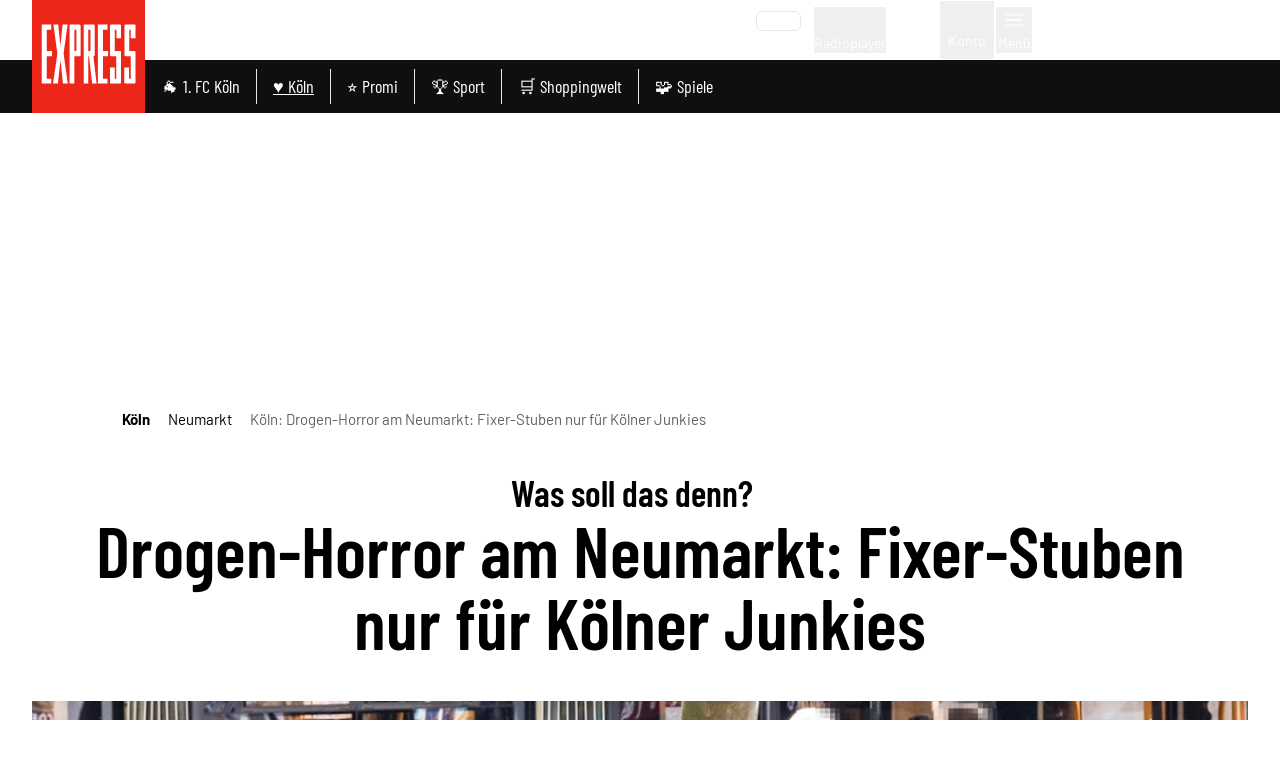

--- FILE ---
content_type: text/css
request_url: https://static.express.de/__assets/_nuxt/RegistrationForm.Be8FU5Cg.css
body_size: 66
content:
.radio[data-v-d08b4ee4]{--tw-text-opacity:1;color:rgb(113 113 113/var(--tw-text-opacity,1));font-size:1rem;line-height:1.5rem}.radio[data-v-d08b4ee4]:is(.dark *){--tw-text-opacity:1;color:rgb(255 255 255/var(--tw-text-opacity,1))}[data-v-d08b4ee4] .radio path{fill:currentColor}.radio__error[data-v-d08b4ee4]{--tw-text-opacity:1;color:rgb(193 53 21/var(--tw-text-opacity,1))}input[type=radio][data-v-d08b4ee4]{align-items:center;-moz-appearance:none;appearance:none;-webkit-appearance:none;display:flex;justify-content:center}.checkbox[data-v-ac43193c]{--tw-text-opacity:1;color:rgb(0 0 0/var(--tw-text-opacity,1));font-size:1rem;line-height:1.5rem}.checkbox[data-v-ac43193c]:is(.dark *){--tw-text-opacity:1;color:rgb(255 255 255/var(--tw-text-opacity,1))}[data-v-ac43193c] .checkbox path{fill:currentColor}.checkbox__error[data-v-ac43193c]{--tw-text-opacity:1;color:rgb(193 53 21/var(--tw-text-opacity,1))}.checkbox__error[data-v-ac43193c]:is(.dark *){--tw-text-opacity:1;color:rgb(245 208 210/var(--tw-text-opacity,1))}[data-v-ac43193c] .checkbox-title a{text-decoration-line:underline}


--- FILE ---
content_type: application/javascript
request_url: https://static.express.de/__assets/_nuxt/Bf70Fpys.js
body_size: 2973
content:
import{_ as W,a as j,b as J,c as K,d as X,e as Z}from"./DvXG10Xe.js";import{u as F,bF as Q,bG as Y,bb as L,l as y,f as $,au as ee,s as E,g as te,c as C,o as h,b as r,a5 as oe,ad as q,bH as ne,L as H,y as ae,t as u,_ as se,C as N,D as U,q as R,h as re,bI as ie,m as z,w as ce,a as x,I as le,S as ue,a2 as de,a1 as pe,N as me,k as _e,bJ as fe,aD as he,H as ge,aO as O,P as ve,n as be,p as xe,be as ye,bx as ke}from"./BFascBAW.js";import{_ as we}from"./CDvpffEX.js";import{_ as Ae}from"./D-wFSJWu.js";import{c as $e}from"./DgTFvlC1.js";import{u as Ce}from"./CursQgEa.js";import"./Q2Tn1_v0.js";import"./CP2c4lad.js";import"./B6zrfZ4y.js";import"./CoHBNzdK.js";import"./2j7fkByD.js";import"./Dm4Kt5wK.js";import"./DA5D_Yqy.js";import"./DezSjOuQ.js";import"./BmSzSyNp.js";import"./C0s4ZN1j.js";import"./DuaiprKt.js";import"./Qksk6V0K.js";import"./DfjMJUu8.js";import"./CuEpso5u.js";/* empty css        */import"./DjIZM3MG.js";import"./DvKVa53V.js";import"./BTKis28h.js";function Be(t,e){const o=e/t*100;return 2/Math.PI*100*Math.atan(o/50)}function Se(t={}){const{duration:e=2e3,throttle:o=200,hideDelay:n=500,resetDelay:i=400}=t,d=t.estimatedProgress||Be,l=F(),a=L(0),p=L(!1),v=L(!1);let k=!1,w,B,f,I;const S=(s={})=>{T(),v.value=!1,A(0,s)};function A(s=0,c={}){if(l.isHydrating)return;if(s>=100)return g({force:c.force});b(),a.value=s<0?0:s;const _=c.force?0:o;_?B=setTimeout(()=>{p.value=!0,P()},_):(p.value=!0,P())}function m(){f=setTimeout(()=>{p.value=!1,I=setTimeout(()=>{a.value=0},i)},n)}function g(s={}){a.value=100,k=!0,b(),T(),s.error&&(v.value=!0),s.force?(a.value=0,p.value=!1):m()}function T(){clearTimeout(f),clearTimeout(I)}function b(){clearTimeout(B),cancelAnimationFrame(w)}function P(){k=!1;let s;function c(_){if(k)return;s??=_;const M=_-s;a.value=Math.max(0,Math.min(100,d(e,M))),w=requestAnimationFrame(c)}w=requestAnimationFrame(c)}let D=()=>{};{const s=l.hook("page:loading:start",()=>{S()}),c=l.hook("page:loading:end",()=>{g()}),_=l.hook("vue:error",()=>g());D=()=>{_(),s(),c(),b()}}return{_cleanup:D,progress:y(()=>a.value),isLoading:y(()=>p.value),error:y(()=>v.value),start:S,set:A,finish:g,clear:b}}function Te(t={}){const e=F(),o=e._loadingIndicator||=Se(t);return Q()&&(e._loadingIndicatorDeps||=0,e._loadingIndicatorDeps++,Y(()=>{e._loadingIndicatorDeps--,e._loadingIndicatorDeps===0&&(o._cleanup(),delete e._loadingIndicator)})),o}const Pe=$({name:"NuxtLoadingIndicator",props:{throttle:{type:Number,default:200},duration:{type:Number,default:2e3},hideDelay:{type:Number,default:500},resetDelay:{type:Number,default:400},height:{type:Number,default:3},color:{type:[String,Boolean],default:"repeating-linear-gradient(to right,#00dc82 0%,#34cdfe 50%,#0047e1 100%)"},errorColor:{type:String,default:"repeating-linear-gradient(to right,#f87171 0%,#ef4444 100%)"},estimatedProgress:{type:Function,required:!1}},setup(t,{slots:e,expose:o}){const{progress:n,isLoading:i,error:d,start:l,finish:a,clear:p}=Te({duration:t.duration,throttle:t.throttle,hideDelay:t.hideDelay,resetDelay:t.resetDelay,estimatedProgress:t.estimatedProgress});return o({progress:n,isLoading:i,error:d,start:l,finish:a,clear:p}),()=>ee("div",{class:"nuxt-loading-indicator",style:{position:"fixed",top:0,right:0,left:0,pointerEvents:"none",width:"auto",height:`${t.height}px`,opacity:i.value?1:0,background:d.value?t.errorColor:t.color||void 0,backgroundSize:`${n.value>0?100/n.value*100:0}% auto`,transform:`scaleX(${n.value}%)`,transformOrigin:"left",transition:"transform 0.1s, height 0.4s, opacity 0.4s",zIndex:999999}},e)}}),De=$({__name:"BackButton",setup(t){const{prevRoute:e}=E(te()),o=()=>{const n=q();e.value?n.go(-1):n.push("/"),ne(e.value)};return(n,i)=>{const d=oe;return h(),C("button",{class:"bg-primary text-white rounded-full rotate-180","aria-label":"Zurück",onClick:o},[r(d,{name:"chevron",height:46,width:46})])}}}),Ie=$({__name:"FloatingContainer",props:{horizontal:{},vertical:{}},setup(t){const e=y(()=>({horizontal:{start:"left-[24px]",end:"right-[24px]"},vertical:{start:"top-0",end:"bottom-6"}}));return(o,n)=>(h(),C("div",{class:ae(["fixed z-40",`${u(e).vertical[o.vertical]} ${u(e).horizontal[o.horizontal]} `])},[H(o.$slots,"default")],2))}}),Me={};function Le(t,e){const o=De,n=Ie;return h(),N(n,{class:"flex justify-between floating-container",horizontal:"end",vertical:"end"},{default:U(()=>[r(o)]),_:1})}const Ne=se(Me,[["render",Le]]),Re={key:0,class:"fixed top-0 left-0 right-0 bottom-0 z-[80] bg-white dark:bg-anthrazit overflow-y-auto overflow-x-hidden",role:"dialog","aria-modal":"true"},ze=$({__name:"ContentBlocker",props:{show:{type:Boolean,default:!1}},setup(t){return(e,o)=>e.show?(h(),C("div",Re,[H(e.$slots,"default")])):R("",!0)}}),Fe={class:"w-full p-5 mx-auto md:w-2/3 xl:w-1/2 flex flex-col pb-20"},Ee={__name:"OptinConsentModal",setup(t){const{missedConsentFormFields:e}=E(re()),{isLegal:o}=ie(z()),n=y(()=>e.value?.filter(i=>i.required).length>0&&!o.value);return ce(n,i=>{document.body.style.overflow=i?"hidden":""},{immediate:!0}),(i,d)=>{const l=Ae,a=ze;return h(),C("div",null,[r(a,{show:u(n)},{default:U(()=>[x("div",Fe,[r(l)])]),_:1},8,["show"])])}}},He=["inert"],Oe={class:"w-[300px] xl:ml-[-300px]"},qe={class:"w-full min-h-screen xl:w-[var(--siteContentWidth)] relative"},Ue={class:"hidden md:block"},Ve={class:"w-[300px] xl:mr-[-300px]"},ft=$({__name:"default",setup(t){const{isMobile:e}=le(),o=ue(),{data:n}=E(de()),{t:i}=pe(),{chost:d}=me(),{meta:l,path:a}=z(),{isNativeApp:p}=_e(),{showSidebar:v}=fe(),k=he("showBackdrop",()=>v.value);a!=="/"&&a.endsWith("/")&&!p&&ge(a.slice(0,-1),{replace:!0});const w={titleTemplate:m=>{const g=n.value?.seoTitle||i("meta_title_template_standalone");return i("meta_title_template_addendum",{title:m||g})},link:[{rel:"icon",type:"image/x-icon",href:O().app.cdnURL+"/favicons/favicon.ico"},{rel:"apple-touch-icon",type:"image/png",href:O().app.cdnURL+"/favicons/apple-touch-icon.png"},{rel:"canonical",href:`${d}${a}`}]};ve(w);const B=y(()=>z().name==="article"),f=F(),S=q().afterEach(()=>{f.$dispatchAdobeAnalyticsStartEvent&&f?.$dispatchAdobeAnalyticsStartEvent()}),A=()=>{{const m=f.$nuxtAppReady;m.value?Ce("mounted",{bubbles:!0}):m.value=!0}};return f.hooks.hook("page:finish",A),be(()=>{window.mounted=!0}),xe(()=>{S(),f.hooks.removeHook("page:finish",A)}),(m,g)=>{const T=W,b=j,P=J,D=Pe,s=K,c=we,_=Ne,M=X,V=Z,G=Ee;return h(),C("div",null,[r(T,{"show-progress-bar":u(l)?.showProgressBar||!1,onReloadPage:u(o)?.increaseHomeKey},null,8,["show-progress-bar","onReloadPage"]),r(b),r(P),r(D,{color:u($e)?.theme?.colors.primary},null,8,["color"]),r(s),x("div",{class:"dm-grid md:pt-4",inert:u(v)||u(k)},[x("div",Oe,[r(c,{prefix:"sky_left"})]),x("div",qe,[x("div",Ue,[u(e)?R("",!0):(h(),N(c,{key:0,index:0}))]),H(m.$slots,"default",ye(ke(m.$attrs)))]),x("div",Ve,[r(c,{prefix:"sky"})])],8,He),r(c,{prefix:"sticky"}),u(B)?(h(),N(_,{key:0})):R("",!0),r(M),r(V),r(G)])}}});export{ft as default};


--- FILE ---
content_type: application/javascript
request_url: https://static.express.de/__assets/_nuxt/CuEpso5u.js
body_size: 343
content:
import{f as m,c as r,o as t,y as f,q as s,a as o,a0 as i,bn as y,ag as _}from"./BFascBAW.js";/* empty css        */const g={key:0,class:"error__wrapper text-right"},v={key:0,class:"error"},b=["id","name","value","disabled"],k={class:"input__label"},c=["for"],M={key:0,class:"input__mandatory"},h=m({__name:"TextInput",props:{modelValue:{},title:{},id:{},name:{default:""},value:{default:""},isDisabled:{type:Boolean,default:!1},isMandatory:{type:Boolean,default:!1},error:{type:Boolean,default:!1},errorMsg:{default:""}},emits:["update:modelValue","keyEnter"],setup(d,{emit:u}){const l=u,p=d;return(e,a)=>(t(),r("div",{class:f(["input  flex flex-col-reverse w-full",{input__error:e.errorMsg||e.error}])},[e.errorMsg||e.error?(t(),r("div",g,[e.errorMsg?(t(),r("span",v,i(e.errorMsg),1)):s("",!0)])):s("",!0),o("input",{id:e.id,ref:"inputRef",class:"relative dark:bg-neutral-9",name:e.name,value:p.modelValue,type:"text",disabled:e.isDisabled,onKeyup:a[0]||(a[0]=y(n=>l("keyEnter"),["enter"])),onInput:a[1]||(a[1]=n=>l("update:modelValue",n.target.value))},null,40,b),o("div",k,[o("label",{for:e.id},[_(i(e.title),1),e.isMandatory?(t(),r("sup",M," *")):s("",!0)],8,c)])],2))}});export{h as _};


--- FILE ---
content_type: application/javascript
request_url: https://static.express.de/__assets/_nuxt/D-wFSJWu.js
body_size: 645
content:
import{_ as y}from"./DuaiprKt.js";import{_ as $}from"./Qksk6V0K.js";import{_ as x}from"./DfjMJUu8.js";import{_ as R}from"./BTKis28h.js";import{f as S,u as k,s as A,h as C,r as n,as as D,i as E,n as N,c as b,o as f,v as B,b as t,x as F,t as s,D as l,C as L,q as T,a as _,a0 as q}from"./BFascBAW.js";const H={class:"flex justify-center"},V={class:"dark:text-white"},O=["innerHTML"],K=S({__name:"CompleteRegistration",setup(P){k().$setResponsePrivate();const{isLoginProgress:i}=A(C()),u=n(""),a=n(""),r=n(!1),c=n();D(()=>{r.value&&(i.value=!1)});const{loginSuccess:m}=E(),d=async()=>{console.log("🔒[fusionAuth]: Complete Registration Success, user logged in"),await m(),a.value="Nutzer erfolgreich eingeloggt."},h=async()=>{u.value="Registrierungsfehler",window.scrollTo(0,0)},v=async e=>{await $fetch("/api/mein/oauth2/complete-registration",{method:"post",body:e})};return N(async()=>{i.value=!0;const e=await $fetch("/api/mein/oauth2/registration/form/missing-fields",{method:"get"});e.some(o=>o.required)?(i.value=!1,c.value=e):(await $fetch("/api/mein/oauth2/complete-registration",{method:"post",body:{}}),console.log("🔒[fusionAuth]: user logged in, no account completion required"),await m())}),(e,o)=>{const g=y,p=$,w=x,M=R;return f(),b("div",H,[B(t(M,{"is-max":""},{default:l(()=>[t(g,null,{title:l(()=>[_("h1",V,q(e.$t("complete-registration")),1)]),_:1}),t(g,null,{subtitle:l(()=>[_("p",{class:"dark:text-white",innerHTML:e.$t("complete-registration-message")},null,8,O)]),_:1}),t(p,{msg:s(u),type:"error"},null,8,["msg"]),s(c)?(f(),L(w,{key:0,fields:s(c),"register-function":v,onLoadingFinished:o[0]||(o[0]=W=>r.value=!0),onRegistrationSuccess:d,onRegistrationError:h},null,8,["fields"])):T("",!0)]),_:1},512),[[F,s(r)&&!s(a)]]),t(p,{msg:s(a),type:"success"},null,8,["msg"])])}}});export{K as _};


--- FILE ---
content_type: application/javascript
request_url: https://static.express.de/__assets/_nuxt/DRsZULOI.js
body_size: -26
content:
import{f as t,c as a,q as r,o as n,_ as o}from"./BFascBAW.js";const s=["innerHTML"],c=t({__name:"ArticleParagraph",props:{item:{}},setup(p){return(e,_)=>e.item.content?(n(),a("p",{key:0,class:"dm-paragraph",innerHTML:e.item.content.text},null,8,s)):r("",!0)}}),i=o(c,[["__scopeId","data-v-586984a4"]]);export{i as default};


--- FILE ---
content_type: application/javascript
request_url: https://static.express.de/__assets/_nuxt/DSEb-uUd.js
body_size: 1430
content:
const __vite__mapDeps=(i,m=__vite__mapDeps,d=(m.f||(m.f=["./DRsZULOI.js","./BFascBAW.js","./entry.CSSmoqaj.css","./ArticleParagraph.DM2o3nmm.css","./D_syJ3EJ.js","./ArticleSubtitle.DdxXk1uv.css","./BF9gtpQL.js","./DihjtYCu.js","./DezSjOuQ.js","./GlomexEmbed.Hr7qjDCE.css","./ArticleGlomexVideo.yshZZXe_.css","./DS_yo64Z.js","./BYCVL0nN.js","./ArticleHeadline.DIcbZhRG.css","./ArticleEmbeddedArticle.D2X0bTJ5.css","./DWgS2Qef.js","./BFdjhd0V.js","./ArticleWebTeaser.QaQiGaQt.css","./CrEWaVZr.js","./ArticleBlockquote.BaQgDgbH.css","./BVHb2Zr9.js","./ArticleSeparator.DyCz915n.css","./Loag1ROM.js","./ArticleBulletList.vGPvP3Vu.css","./BkzEaxq7.js","./ArticleInterviewQuestion.vH4LOQW7.css","./C6ySgRtv.js","./ArticleImageContentItem.BlXuCJTX.css","./D6yp2chZ.js","./Bp8dtDPH.js","./DqNj6NlV.js","./z_dt922u.js","./ArticleFreeHtmlContentItem.BFnbKDdG.css","./8UBUMfCs.js","./BsdkKU0L.js","./B_FAVbf-.js","./a6ByGfe0.js","./BOHgjyNt.js","./CMATpnd7.js","./CRjHLnoB.js","./ArticleCallToAction.Dqwu0kCZ.css","./B70grCgi.js","./PaC7xw4l.js","./Dc0zJW5q.js","./BBH9r8YN.js","./CazXOiWp.js","./D-Ly8jj0.js","./Dptk9fKD.js","./B8WoyD4B.js","./rxegn9vt.js","./CDvpffEX.js","./AdContainer.DlKc8KJ_.css","./DYSgiwKU.js","./ExU9U0Le.js","./BuGTb5Zj.js","./GalleryImageMobile.Da8yb8l8.css","./C1dyG-rh.js","./Dmwf_4GS.js","./_fAggkID.js","./ArticleInfoBox.CNG3HauI.css","./DVqa0TX6.js","./EmbeddedAuthor.CG4mxVSU.css","./DAdPoBkP.js","./CoHBNzdK.js","./DakEsdrW.js"])))=>i.map(i=>d[i]);
import{f as p,c as l,o as u,a as i,a0 as m,d as t,e}from"./BFascBAW.js";import{u as a}from"./Dmwf_4GS.js";const n={class:"leading-none sm:leading-[72px] font-serif text-4xl sm:text-7xl sm:px-12 py-4 pt-2 sm:py-8 font-bold text-center"},E={class:"pr-4 text-xl sm:text-4xl text-primary dark:text-lightblue block"},v=p({__name:"ArticleHeaderTitle",props:{currentArticle:{},title:{}},setup(_){return(r,o)=>(u(),l("h2",n,[i("strong",E,m(r.currentArticle?.titlePrefix),1),i("span",null,m(r.currentArticle?.title??r.title),1)]))}}),A=["glomex","normal","free-html","youtube","vimeo","facebook","gallery-teaser"],s={p:t(()=>e(()=>import("./DRsZULOI.js"),__vite__mapDeps([0,1,2,3]),import.meta.url)),subtitle:t(()=>e(()=>import("./D_syJ3EJ.js"),__vite__mapDeps([4,1,2,5]),import.meta.url)),glomex:t(()=>e(()=>import("./BF9gtpQL.js"),__vite__mapDeps([6,7,1,2,8,9,10]),import.meta.url)),"embedded-article":t(()=>e(()=>import("./DS_yo64Z.js"),__vite__mapDeps([11,1,2,12,13,14]),import.meta.url)),teaser:t(()=>e(()=>import("./DWgS2Qef.js"),__vite__mapDeps([15,1,2,16,17]),import.meta.url)),quote:t(()=>e(()=>import("./CrEWaVZr.js"),__vite__mapDeps([18,1,2,19]),import.meta.url)),separator:t(()=>e(()=>import("./BVHb2Zr9.js"),__vite__mapDeps([20,1,2,21]),import.meta.url)),"bullet-list":t(()=>e(()=>import("./Loag1ROM.js"),__vite__mapDeps([22,1,2,23]),import.meta.url)),"interview-question":t(()=>e(()=>import("./BkzEaxq7.js"),__vite__mapDeps([24,1,2,25]),import.meta.url)),normal:t(()=>e(()=>import("./C6ySgRtv.js"),__vite__mapDeps([26,1,2,16,27]),import.meta.url)),"tm-campaign":t(()=>e(()=>import("./D6yp2chZ.js"),__vite__mapDeps([28,29,1,2,30]),import.meta.url)),"free-html":t(()=>e(()=>import("./z_dt922u.js"),__vite__mapDeps([31,1,2,32]),import.meta.url)),youtube:t(()=>e(()=>import("./8UBUMfCs.js"),__vite__mapDeps([33,34,1,2]),import.meta.url)),vimeo:t(()=>e(()=>import("./B_FAVbf-.js"),__vite__mapDeps([35,1,2]),import.meta.url)),tweet:t(()=>e(()=>import("./a6ByGfe0.js"),__vite__mapDeps([36,1,2]),import.meta.url)),instagram:t(()=>e(()=>import("./BOHgjyNt.js"),__vite__mapDeps([37,1,2]),import.meta.url)),"call-to-action":t(()=>e(()=>import("./CMATpnd7.js"),__vite__mapDeps([38,1,2,39,40]),import.meta.url)),tiktok:t(()=>e(()=>import("./B70grCgi.js"),__vite__mapDeps([41,1,2]),import.meta.url)),facebook:t(()=>e(()=>import("./PaC7xw4l.js"),__vite__mapDeps([42,1,2]),import.meta.url)),"cleverpush-poll":t(()=>e(()=>import("./Dc0zJW5q.js"),__vite__mapDeps([43,1,2]),import.meta.url)),"ecommerce-widget":t(()=>e(()=>import("./BBH9r8YN.js"),__vite__mapDeps([44,1,2]),import.meta.url)),"sport-widget":t(()=>e(()=>import("./CazXOiWp.js"),__vite__mapDeps([45,46,1,2]),import.meta.url)),"gallery-teaser":t(()=>e(()=>import("./Dptk9fKD.js"),__vite__mapDeps([47,48,49,1,2,50,8,51,52,53,54,55,56,57]),import.meta.url)),"infobox-include":t(()=>e(()=>import("./_fAggkID.js"),__vite__mapDeps([58,1,2,57,59]),import.meta.url)),"embedded-author":t(()=>e(()=>import("./DVqa0TX6.js"),__vite__mapDeps([60,1,2,61]),import.meta.url)),"topics-nav":t(()=>e(()=>import("./DAdPoBkP.js"),__vite__mapDeps([62,1,2,63]),import.meta.url))},I=_=>{const r=a(_),o=s[r];return o||t(()=>e(()=>import("./DakEsdrW.js"),__vite__mapDeps([64,1,2]),import.meta.url))};export{v as _,I as c,A as f};


--- FILE ---
content_type: application/javascript
request_url: https://static.express.de/__assets/_nuxt/BFascBAW.js
body_size: 309869
content:
const __vite__mapDeps=(i,m=__vite__mapDeps,d=(m.f||(m.f=["./Bg-piUUH.js","./BynlKOr8.js","./Q2Tn1_v0.js","./ScrollableList.Bty5dZZk.css","./Chfi3SGZ.js","./Br1BRIor.js","./BA8fMv8j.js","./TeaserBadge.C5POCBnB.css","./BYCVL0nN.js","./ArticleHeadline.DIcbZhRG.css","./yb_3z8iL.js","./CpSzZ6rM.js","./HomepageTeasable.Dv_FbCcX.css","./5V9RnDAQ.js","./Pagination.BMDT3KL_.css","./C1dyG-rh.js","./Dmwf_4GS.js","./tag.SsaqOzAW.css","./C2FeK31O.js","./BrvfSHrS.js","./CDvpffEX.js","./DezSjOuQ.js","./AdContainer.DlKc8KJ_.css","./BPc5LZBn.js","./CFan4zk6.js","./DgTFvlC1.js","./index.7dCJab_v.css","./DIWcxiIw.js","./1Hx7wSNM.js","./TopicHeader.CrLzTx0C.css","./nxNCYdNO.js","./BFdjhd0V.js","./DtvckKDv.js","./DwYBllSw.js","./AuthorLatestArticle.DRhjVWD6.css","./BJYln2Ej.js","./BzxvyQOr.js","./TagBookmark.CoTOh5ZN.css","./BmSzSyNp.js","./C0s4ZN1j.js","./DqNj6NlV.js","./DSEb-uUd.js","./B8WoyD4B.js","./rxegn9vt.js","./DYSgiwKU.js","./ExU9U0Le.js","./BuGTb5Zj.js","./GalleryImageMobile.Da8yb8l8.css","./BF9gtpQL.js","./DihjtYCu.js","./GlomexEmbed.Hr7qjDCE.css","./ArticleGlomexVideo.yshZZXe_.css","./BsdkKU0L.js","./article.DvCzwQNv.css","./DUeUpIzu.js","./CupxRGGP.js","./tYEErKPK.js","./DpHAqwv_.js","./headlines.Bd770e4L.css","./BEt8heZ7.js","./DvKVa53V.js","./Button.DvmlnSpQ.css","./C9E6BbiC.js","./order.CNwHPS5C.css","./ldT78Nnf.js","./DE84T0b4.js","./StrapiImage.CNCTDUBP.css","./BTrcWEHD.js","./Bp8dtDPH.js","./newsletter.B7rfYpI7.css","./TxDWTFab.js","./Qksk6V0K.js","./CuEpso5u.js","./form.Dzeo7vFV.css","./DoJ8KABK.js","./A6c4snaR.js","./QRljkcoD.js","./C7RAN9kF.js","./C7m4F2Tm.js","./D-Ly8jj0.js","./C3lwRFIh.js","./Hm57_V0m.js","./Image.DsnIJq4l.css","./Dr-eTsou.js","./DJLs4o8J.js","./CoMCvkmd.js","./B6zrfZ4y.js","./CoHBNzdK.js","./ClusterSubChannelMenu.BIpqZPqR.css","./BV8hFbYR.js","./DFGPAeh6.js","./Dxlh7Hmh.js","./AbcTeaserCluster.BdKkopvH.css","./CP2c4lad.js","./bookmarks-feed.DMNEOGUD.css","./Di8vd-AG.js","./DA5D_Yqy.js","./Loading.BYQDSyQn.css","./podcast-detail.Cd26dz2N.css","./D4Pc94Qi.js","./newest-articles.MZsLOnCX.css","./Dig_zKtW.js","./authors-overview.GjsHG-pZ.css","./BPokQOts.js","./DzersUBk.js","./DvL1cupn.js","./CO2tvYQ1.js","./DLKJ1DNP.js","./testbericht-detail.BUSsxKgj.css","./P3YhXQik.js","./DJO5eLeT.js","./BpXdE_6L.js","./B6Vvw_pX.js","./D595Rkya.js","./CustomCheckbox.DnYKmw8C.css","./RegionChooser.0R1PsSzc.css","./BhTElK65.js","./DozdiNe2.js","./DjIZM3MG.js","./Dm4Kt5wK.js","./onepage-checkout.D_Z55Ip8.css","./6hToiTtf.js","./DGKAf7aO.js","./ArticlesListEmbeddedTabs.CV-4GZqg.css","./C9kyY4K-.js","./BCNWZIIj.js","./Spinner.9VR_L6g5.css","./ArticleTeaserList.Cj_j5Htj.css","./C7ObdVsj.js","./D28K2-V8.js","./BMF1twEf.js","./usePagination.CgX7oP44.css","./tLF8-MmN.js","./D3STBEJ-.js","./AccountWrapper.azUsW1gV.css","./BqB9Z5Mu.js","./BwJd4y4m.js","./NewsletterChooser.f1Wn5e86.css","./C4KjRJ3f.js","./DBATRfW3.js","./DeineThemenChooser.BZpbA2UL.css","./BYRsbFO4.js","./ClBFmZ9P.js","./CQHSHK-o.js","./SocialButton.By6fmIdU.css","./v3ZI9OaQ.js","./Spinner.CxCd6edi.css","./index.CNijJ-wq.css","./BL_C0hyz.js","./Czh7mHzU.js","./DuaiprKt.js","./HeadlineDialogWrapper.BgbQIk-B.css","./CTJzOyGL.js","./Divider.Ddwc8XBK.css","./BTKis28h.js","./login.2IsPUF_9.css","./C-rII_Hy.js","./DufPKWd_.js","./DfjMJUu8.js","./RegistrationForm.Be8FU5Cg.css","./DRs2_Mlj.js","./kFva-JwH.js","./BMmALl0o.js","./C5lT2LfP.js","./D-wFSJWu.js","./C02MnbXB.js","./DAYjZZpB.js","./BtciAvrX.js","./CursQgEa.js","./search.BmJ3aFd8.css","./ahhTe_Nc.js","./B0g1fdwq.js","./Dx3owxLX.js","./testbericht-detail.etf5dyBX.css","./C-e5ra0y.js","./DmHxyeIj.js","./Bf70Fpys.js","./DvXG10Xe.js","./2j7fkByD.js","./Toolbar.3rh9enxj.css","./DKgbtjTg.js","./CffqUPdt.js","./mein-dialog-flow.CZrX7kAm.css","./CCEy_cUR.js","./DyUZ9kDq.js","./Bn_aNt4u.js","./B3jNzRX4.js","./Onboarding.DiLXaoI2.css","./TNEQDuW4.js","./Mqe_Q7z6.js","./MeinSpaceDialog.Bm4tIIWp.css","./BF_dvP-Y.js"])))=>i.map(i=>d[i]);
(function(){const t=document.createElement("link").relList;if(t&&t.supports&&t.supports("modulepreload"))return;for(const o of document.querySelectorAll('link[rel="modulepreload"]'))r(o);new MutationObserver(o=>{for(const i of o)if(i.type==="childList")for(const a of i.addedNodes)a.tagName==="LINK"&&a.rel==="modulepreload"&&r(a)}).observe(document,{childList:!0,subtree:!0});function n(o){const i={};return o.integrity&&(i.integrity=o.integrity),o.referrerPolicy&&(i.referrerPolicy=o.referrerPolicy),o.crossOrigin==="use-credentials"?i.credentials="include":o.crossOrigin==="anonymous"?i.credentials="omit":i.credentials="same-origin",i}function r(o){if(o.ep)return;o.ep=!0;const i=n(o);fetch(o.href,i)}})();function md(e){const t=Object.create(null);for(const n of e.split(","))t[n]=1;return n=>n in t}const Ye={},_i=[],Bn=()=>{},wg=()=>!1,ss=e=>e.charCodeAt(0)===111&&e.charCodeAt(1)===110&&(e.charCodeAt(2)>122||e.charCodeAt(2)<97),gd=e=>e.startsWith("onUpdate:"),xt=Object.assign,vd=(e,t)=>{const n=e.indexOf(t);n>-1&&e.splice(n,1)},Sg=Object.prototype.hasOwnProperty,Qe=(e,t)=>Sg.call(e,t),we=Array.isArray,bi=e=>Zi(e)==="[object Map]",ji=e=>Zi(e)==="[object Set]",j0=e=>Zi(e)==="[object Date]",kg=e=>Zi(e)==="[object RegExp]",Ce=e=>typeof e=="function",ft=e=>typeof e=="string",jn=e=>typeof e=="symbol",rt=e=>e!==null&&typeof e=="object",yd=e=>(rt(e)||Ce(e))&&Ce(e.then)&&Ce(e.catch),S4=Object.prototype.toString,Zi=e=>S4.call(e),Eg=e=>Zi(e).slice(8,-1),k4=e=>Zi(e)==="[object Object]",_d=e=>ft(e)&&e!=="NaN"&&e[0]!=="-"&&""+parseInt(e,10)===e,wi=md(",key,ref,ref_for,ref_key,onVnodeBeforeMount,onVnodeMounted,onVnodeBeforeUpdate,onVnodeUpdated,onVnodeBeforeUnmount,onVnodeUnmounted"),fc=e=>{const t=Object.create(null);return n=>t[n]||(t[n]=e(n))},Cg=/-(\w)/g,Tn=fc(e=>e.replace(Cg,(t,n)=>n?n.toUpperCase():"")),Tg=/\B([A-Z])/g,xr=fc(e=>e.replace(Tg,"-$1").toLowerCase()),dc=fc(e=>e.charAt(0).toUpperCase()+e.slice(1)),Js=fc(e=>e?`on${dc(e)}`:""),cn=(e,t)=>!Object.is(e,t),Si=(e,...t)=>{for(let n=0;n<e.length;n++)e[n](...t)},E4=(e,t,n,r=!1)=>{Object.defineProperty(e,t,{configurable:!0,enumerable:!1,writable:r,value:n})},wl=e=>{const t=parseFloat(e);return isNaN(t)?e:t},C4=e=>{const t=ft(e)?Number(e):NaN;return isNaN(t)?e:t};let Z0;const hc=()=>Z0||(Z0=typeof globalThis<"u"?globalThis:typeof self<"u"?self:typeof window<"u"?window:typeof global<"u"?global:{});function fo(e){if(we(e)){const t={};for(let n=0;n<e.length;n++){const r=e[n],o=ft(r)?Og(r):fo(r);if(o)for(const i in o)t[i]=o[i]}return t}else if(ft(e)||rt(e))return e}const Ag=/;(?![^(]*\))/g,Lg=/:([^]+)/,Pg=/\/\*[^]*?\*\//g;function Og(e){const t={};return e.replace(Pg,"").split(Ag).forEach(n=>{if(n){const r=n.split(Lg);r.length>1&&(t[r[0].trim()]=r[1].trim())}}),t}function fn(e){let t="";if(ft(e))t=e;else if(we(e))for(let n=0;n<e.length;n++){const r=fn(e[n]);r&&(t+=r+" ")}else if(rt(e))for(const n in e)e[n]&&(t+=n+" ");return t.trim()}function T4(e){if(!e)return null;let{class:t,style:n}=e;return t&&!ft(t)&&(e.class=fn(t)),n&&(e.style=fo(n)),e}const Ig="itemscope,allowfullscreen,formnovalidate,ismap,nomodule,novalidate,readonly",Rg=md(Ig);function A4(e){return!!e||e===""}function Mg(e,t){if(e.length!==t.length)return!1;let n=!0;for(let r=0;n&&r<e.length;r++)n=Fo(e[r],t[r]);return n}function Fo(e,t){if(e===t)return!0;let n=j0(e),r=j0(t);if(n||r)return n&&r?e.getTime()===t.getTime():!1;if(n=jn(e),r=jn(t),n||r)return e===t;if(n=we(e),r=we(t),n||r)return n&&r?Mg(e,t):!1;if(n=rt(e),r=rt(t),n||r){if(!n||!r)return!1;const o=Object.keys(e).length,i=Object.keys(t).length;if(o!==i)return!1;for(const a in e){const s=e.hasOwnProperty(a),l=t.hasOwnProperty(a);if(s&&!l||!s&&l||!Fo(e[a],t[a]))return!1}}return String(e)===String(t)}function bd(e,t){return e.findIndex(n=>Fo(n,t))}const L4=e=>!!(e&&e.__v_isRef===!0),ot=e=>ft(e)?e:e==null?"":we(e)||rt(e)&&(e.toString===S4||!Ce(e.toString))?L4(e)?ot(e.value):JSON.stringify(e,P4,2):String(e),P4=(e,t)=>L4(t)?P4(e,t.value):bi(t)?{[`Map(${t.size})`]:[...t.entries()].reduce((n,[r,o],i)=>(n[tu(r,i)+" =>"]=o,n),{})}:ji(t)?{[`Set(${t.size})`]:[...t.values()].map(n=>tu(n))}:jn(t)?tu(t):rt(t)&&!we(t)&&!k4(t)?String(t):t,tu=(e,t="")=>{var n;return jn(e)?`Symbol(${(n=e.description)!=null?n:t})`:e};let ln;class O4{constructor(t=!1){this.detached=t,this._active=!0,this.effects=[],this.cleanups=[],this._isPaused=!1,this.parent=ln,!t&&ln&&(this.index=(ln.scopes||(ln.scopes=[])).push(this)-1)}get active(){return this._active}pause(){if(this._active){this._isPaused=!0;let t,n;if(this.scopes)for(t=0,n=this.scopes.length;t<n;t++)this.scopes[t].pause();for(t=0,n=this.effects.length;t<n;t++)this.effects[t].pause()}}resume(){if(this._active&&this._isPaused){this._isPaused=!1;let t,n;if(this.scopes)for(t=0,n=this.scopes.length;t<n;t++)this.scopes[t].resume();for(t=0,n=this.effects.length;t<n;t++)this.effects[t].resume()}}run(t){if(this._active){const n=ln;try{return ln=this,t()}finally{ln=n}}}on(){ln=this}off(){ln=this.parent}stop(t){if(this._active){this._active=!1;let n,r;for(n=0,r=this.effects.length;n<r;n++)this.effects[n].stop();for(this.effects.length=0,n=0,r=this.cleanups.length;n<r;n++)this.cleanups[n]();if(this.cleanups.length=0,this.scopes){for(n=0,r=this.scopes.length;n<r;n++)this.scopes[n].stop(!0);this.scopes.length=0}if(!this.detached&&this.parent&&!t){const o=this.parent.scopes.pop();o&&o!==this&&(this.parent.scopes[this.index]=o,o.index=this.index)}this.parent=void 0}}}function ls(e){return new O4(e)}function ho(){return ln}function Bo(e,t=!1){ln&&ln.cleanups.push(e)}let st;const nu=new WeakSet;class I4{constructor(t){this.fn=t,this.deps=void 0,this.depsTail=void 0,this.flags=5,this.next=void 0,this.cleanup=void 0,this.scheduler=void 0,ln&&ln.active&&ln.effects.push(this)}pause(){this.flags|=64}resume(){this.flags&64&&(this.flags&=-65,nu.has(this)&&(nu.delete(this),this.trigger()))}notify(){this.flags&2&&!(this.flags&32)||this.flags&8||M4(this)}run(){if(!(this.flags&1))return this.fn();this.flags|=2,W0(this),D4(this);const t=st,n=Un;st=this,Un=!0;try{return this.fn()}finally{x4(this),st=t,Un=n,this.flags&=-3}}stop(){if(this.flags&1){for(let t=this.deps;t;t=t.nextDep)kd(t);this.deps=this.depsTail=void 0,W0(this),this.onStop&&this.onStop(),this.flags&=-2}}trigger(){this.flags&64?nu.add(this):this.scheduler?this.scheduler():this.runIfDirty()}runIfDirty(){Z1(this)&&this.run()}get dirty(){return Z1(this)}}let R4=0,wa,Sa;function M4(e,t=!1){if(e.flags|=8,t){e.next=Sa,Sa=e;return}e.next=wa,wa=e}function wd(){R4++}function Sd(){if(--R4>0)return;if(Sa){let t=Sa;for(Sa=void 0;t;){const n=t.next;t.next=void 0,t.flags&=-9,t=n}}let e;for(;wa;){let t=wa;for(wa=void 0;t;){const n=t.next;if(t.next=void 0,t.flags&=-9,t.flags&1)try{t.trigger()}catch(r){e||(e=r)}t=n}}if(e)throw e}function D4(e){for(let t=e.deps;t;t=t.nextDep)t.version=-1,t.prevActiveLink=t.dep.activeLink,t.dep.activeLink=t}function x4(e){let t,n=e.depsTail,r=n;for(;r;){const o=r.prevDep;r.version===-1?(r===n&&(n=o),kd(r),Dg(r)):t=r,r.dep.activeLink=r.prevActiveLink,r.prevActiveLink=void 0,r=o}e.deps=t,e.depsTail=n}function Z1(e){for(let t=e.deps;t;t=t.nextDep)if(t.dep.version!==t.version||t.dep.computed&&(N4(t.dep.computed)||t.dep.version!==t.version))return!0;return!!e._dirty}function N4(e){if(e.flags&4&&!(e.flags&16)||(e.flags&=-17,e.globalVersion===Ba))return;e.globalVersion=Ba;const t=e.dep;if(e.flags|=2,t.version>0&&!e.isSSR&&e.deps&&!Z1(e)){e.flags&=-3;return}const n=st,r=Un;st=e,Un=!0;try{D4(e);const o=e.fn(e._value);(t.version===0||cn(o,e._value))&&(e._value=o,t.version++)}catch(o){throw t.version++,o}finally{st=n,Un=r,x4(e),e.flags&=-3}}function kd(e,t=!1){const{dep:n,prevSub:r,nextSub:o}=e;if(r&&(r.nextSub=o,e.prevSub=void 0),o&&(o.prevSub=r,e.nextSub=void 0),n.subs===e&&(n.subs=r,!r&&n.computed)){n.computed.flags&=-5;for(let i=n.computed.deps;i;i=i.nextDep)kd(i,!0)}!t&&!--n.sc&&n.map&&n.map.delete(n.key)}function Dg(e){const{prevDep:t,nextDep:n}=e;t&&(t.nextDep=n,e.prevDep=void 0),n&&(n.prevDep=t,e.nextDep=void 0)}let Un=!0;const z4=[];function po(){z4.push(Un),Un=!1}function mo(){const e=z4.pop();Un=e===void 0?!0:e}function W0(e){const{cleanup:t}=e;if(e.cleanup=void 0,t){const n=st;st=void 0;try{t()}finally{st=n}}}let Ba=0;class xg{constructor(t,n){this.sub=t,this.dep=n,this.version=n.version,this.nextDep=this.prevDep=this.nextSub=this.prevSub=this.prevActiveLink=void 0}}class pc{constructor(t){this.computed=t,this.version=0,this.activeLink=void 0,this.subs=void 0,this.map=void 0,this.key=void 0,this.sc=0}track(t){if(!st||!Un||st===this.computed)return;let n=this.activeLink;if(n===void 0||n.sub!==st)n=this.activeLink=new xg(st,this),st.deps?(n.prevDep=st.depsTail,st.depsTail.nextDep=n,st.depsTail=n):st.deps=st.depsTail=n,$4(n);else if(n.version===-1&&(n.version=this.version,n.nextDep)){const r=n.nextDep;r.prevDep=n.prevDep,n.prevDep&&(n.prevDep.nextDep=r),n.prevDep=st.depsTail,n.nextDep=void 0,st.depsTail.nextDep=n,st.depsTail=n,st.deps===n&&(st.deps=r)}return n}trigger(t){this.version++,Ba++,this.notify(t)}notify(t){wd();try{for(let n=this.subs;n;n=n.prevSub)n.sub.notify()&&n.sub.dep.notify()}finally{Sd()}}}function $4(e){if(e.dep.sc++,e.sub.flags&4){const t=e.dep.computed;if(t&&!e.dep.subs){t.flags|=20;for(let r=t.deps;r;r=r.nextDep)$4(r)}const n=e.dep.subs;n!==e&&(e.prevSub=n,n&&(n.nextSub=e)),e.dep.subs=e}}const Sl=new WeakMap,No=Symbol(""),W1=Symbol(""),Ua=Symbol("");function Jt(e,t,n){if(Un&&st){let r=Sl.get(e);r||Sl.set(e,r=new Map);let o=r.get(n);o||(r.set(n,o=new pc),o.map=r,o.key=n),o.track()}}function yr(e,t,n,r,o,i){const a=Sl.get(e);if(!a){Ba++;return}const s=l=>{l&&l.trigger()};if(wd(),t==="clear")a.forEach(s);else{const l=we(e),c=l&&_d(n);if(l&&n==="length"){const u=Number(r);a.forEach((f,h)=>{(h==="length"||h===Ua||!jn(h)&&h>=u)&&s(f)})}else switch((n!==void 0||a.has(void 0))&&s(a.get(n)),c&&s(a.get(Ua)),t){case"add":l?c&&s(a.get("length")):(s(a.get(No)),bi(e)&&s(a.get(W1)));break;case"delete":l||(s(a.get(No)),bi(e)&&s(a.get(W1)));break;case"set":bi(e)&&s(a.get(No));break}}Sd()}function Ng(e,t){const n=Sl.get(e);return n&&n.get(t)}function ni(e){const t=ze(e);return t===e?t:(Jt(t,"iterate",Ua),Rn(e)?t:t.map(Xt))}function mc(e){return Jt(e=ze(e),"iterate",Ua),e}const zg={__proto__:null,[Symbol.iterator](){return ru(this,Symbol.iterator,Xt)},concat(...e){return ni(this).concat(...e.map(t=>we(t)?ni(t):t))},entries(){return ru(this,"entries",e=>(e[1]=Xt(e[1]),e))},every(e,t){return pr(this,"every",e,t,void 0,arguments)},filter(e,t){return pr(this,"filter",e,t,n=>n.map(Xt),arguments)},find(e,t){return pr(this,"find",e,t,Xt,arguments)},findIndex(e,t){return pr(this,"findIndex",e,t,void 0,arguments)},findLast(e,t){return pr(this,"findLast",e,t,Xt,arguments)},findLastIndex(e,t){return pr(this,"findLastIndex",e,t,void 0,arguments)},forEach(e,t){return pr(this,"forEach",e,t,void 0,arguments)},includes(...e){return ou(this,"includes",e)},indexOf(...e){return ou(this,"indexOf",e)},join(e){return ni(this).join(e)},lastIndexOf(...e){return ou(this,"lastIndexOf",e)},map(e,t){return pr(this,"map",e,t,void 0,arguments)},pop(){return Qi(this,"pop")},push(...e){return Qi(this,"push",e)},reduce(e,...t){return q0(this,"reduce",e,t)},reduceRight(e,...t){return q0(this,"reduceRight",e,t)},shift(){return Qi(this,"shift")},some(e,t){return pr(this,"some",e,t,void 0,arguments)},splice(...e){return Qi(this,"splice",e)},toReversed(){return ni(this).toReversed()},toSorted(e){return ni(this).toSorted(e)},toSpliced(...e){return ni(this).toSpliced(...e)},unshift(...e){return Qi(this,"unshift",e)},values(){return ru(this,"values",Xt)}};function ru(e,t,n){const r=mc(e),o=r[t]();return r!==e&&!Rn(e)&&(o._next=o.next,o.next=()=>{const i=o._next();return i.value&&(i.value=n(i.value)),i}),o}const $g=Array.prototype;function pr(e,t,n,r,o,i){const a=mc(e),s=a!==e&&!Rn(e),l=a[t];if(l!==$g[t]){const f=l.apply(e,i);return s?Xt(f):f}let c=n;a!==e&&(s?c=function(f,h){return n.call(this,Xt(f),h,e)}:n.length>2&&(c=function(f,h){return n.call(this,f,h,e)}));const u=l.call(a,c,r);return s&&o?o(u):u}function q0(e,t,n,r){const o=mc(e);let i=n;return o!==e&&(Rn(e)?n.length>3&&(i=function(a,s,l){return n.call(this,a,s,l,e)}):i=function(a,s,l){return n.call(this,a,Xt(s),l,e)}),o[t](i,...r)}function ou(e,t,n){const r=ze(e);Jt(r,"iterate",Ua);const o=r[t](...n);return(o===-1||o===!1)&&Ed(n[0])?(n[0]=ze(n[0]),r[t](...n)):o}function Qi(e,t,n=[]){po(),wd();const r=ze(e)[t].apply(e,n);return Sd(),mo(),r}const Vg=md("__proto__,__v_isRef,__isVue"),V4=new Set(Object.getOwnPropertyNames(Symbol).filter(e=>e!=="arguments"&&e!=="caller").map(e=>Symbol[e]).filter(jn));function Hg(e){jn(e)||(e=String(e));const t=ze(this);return Jt(t,"has",e),t.hasOwnProperty(e)}class H4{constructor(t=!1,n=!1){this._isReadonly=t,this._isShallow=n}get(t,n,r){if(n==="__v_skip")return t.__v_skip;const o=this._isReadonly,i=this._isShallow;if(n==="__v_isReactive")return!o;if(n==="__v_isReadonly")return o;if(n==="__v_isShallow")return i;if(n==="__v_raw")return r===(o?i?W4:Z4:i?j4:U4).get(t)||Object.getPrototypeOf(t)===Object.getPrototypeOf(r)?t:void 0;const a=we(t);if(!o){let l;if(a&&(l=zg[n]))return l;if(n==="hasOwnProperty")return Hg}const s=Reflect.get(t,n,Be(t)?t:r);return(jn(n)?V4.has(n):Vg(n))||(o||Jt(t,"get",n),i)?s:Be(s)?a&&_d(n)?s:s.value:rt(s)?o?Yt(s):Et(s):s}}class F4 extends H4{constructor(t=!1){super(!1,t)}set(t,n,r,o){let i=t[n];if(!this._isShallow){const l=lo(i);if(!Rn(r)&&!lo(r)&&(i=ze(i),r=ze(r)),!we(t)&&Be(i)&&!Be(r))return l?!1:(i.value=r,!0)}const a=we(t)&&_d(n)?Number(n)<t.length:Qe(t,n),s=Reflect.set(t,n,r,Be(t)?t:o);return t===ze(o)&&(a?cn(r,i)&&yr(t,"set",n,r):yr(t,"add",n,r)),s}deleteProperty(t,n){const r=Qe(t,n);t[n];const o=Reflect.deleteProperty(t,n);return o&&r&&yr(t,"delete",n,void 0),o}has(t,n){const r=Reflect.has(t,n);return(!jn(n)||!V4.has(n))&&Jt(t,"has",n),r}ownKeys(t){return Jt(t,"iterate",we(t)?"length":No),Reflect.ownKeys(t)}}class B4 extends H4{constructor(t=!1){super(!0,t)}set(t,n){return!0}deleteProperty(t,n){return!0}}const Fg=new F4,Bg=new B4,Ug=new F4(!0),jg=new B4(!0),q1=e=>e,Es=e=>Reflect.getPrototypeOf(e);function Zg(e,t,n){return function(...r){const o=this.__v_raw,i=ze(o),a=bi(i),s=e==="entries"||e===Symbol.iterator&&a,l=e==="keys"&&a,c=o[e](...r),u=n?q1:t?G1:Xt;return!t&&Jt(i,"iterate",l?W1:No),{next(){const{value:f,done:h}=c.next();return h?{value:f,done:h}:{value:s?[u(f[0]),u(f[1])]:u(f),done:h}},[Symbol.iterator](){return this}}}}function Cs(e){return function(...t){return e==="delete"?!1:e==="clear"?void 0:this}}function Wg(e,t){const n={get(o){const i=this.__v_raw,a=ze(i),s=ze(o);e||(cn(o,s)&&Jt(a,"get",o),Jt(a,"get",s));const{has:l}=Es(a),c=t?q1:e?G1:Xt;if(l.call(a,o))return c(i.get(o));if(l.call(a,s))return c(i.get(s));i!==a&&i.get(o)},get size(){const o=this.__v_raw;return!e&&Jt(ze(o),"iterate",No),Reflect.get(o,"size",o)},has(o){const i=this.__v_raw,a=ze(i),s=ze(o);return e||(cn(o,s)&&Jt(a,"has",o),Jt(a,"has",s)),o===s?i.has(o):i.has(o)||i.has(s)},forEach(o,i){const a=this,s=a.__v_raw,l=ze(s),c=t?q1:e?G1:Xt;return!e&&Jt(l,"iterate",No),s.forEach((u,f)=>o.call(i,c(u),c(f),a))}};return xt(n,e?{add:Cs("add"),set:Cs("set"),delete:Cs("delete"),clear:Cs("clear")}:{add(o){!t&&!Rn(o)&&!lo(o)&&(o=ze(o));const i=ze(this);return Es(i).has.call(i,o)||(i.add(o),yr(i,"add",o,o)),this},set(o,i){!t&&!Rn(i)&&!lo(i)&&(i=ze(i));const a=ze(this),{has:s,get:l}=Es(a);let c=s.call(a,o);c||(o=ze(o),c=s.call(a,o));const u=l.call(a,o);return a.set(o,i),c?cn(i,u)&&yr(a,"set",o,i):yr(a,"add",o,i),this},delete(o){const i=ze(this),{has:a,get:s}=Es(i);let l=a.call(i,o);l||(o=ze(o),l=a.call(i,o)),s&&s.call(i,o);const c=i.delete(o);return l&&yr(i,"delete",o,void 0),c},clear(){const o=ze(this),i=o.size!==0,a=o.clear();return i&&yr(o,"clear",void 0,void 0),a}}),["keys","values","entries",Symbol.iterator].forEach(o=>{n[o]=Zg(o,e,t)}),n}function gc(e,t){const n=Wg(e,t);return(r,o,i)=>o==="__v_isReactive"?!e:o==="__v_isReadonly"?e:o==="__v_raw"?r:Reflect.get(Qe(n,o)&&o in r?n:r,o,i)}const qg={get:gc(!1,!1)},Gg={get:gc(!1,!0)},Kg={get:gc(!0,!1)},Yg={get:gc(!0,!0)},U4=new WeakMap,j4=new WeakMap,Z4=new WeakMap,W4=new WeakMap;function Jg(e){switch(e){case"Object":case"Array":return 1;case"Map":case"Set":case"WeakMap":case"WeakSet":return 2;default:return 0}}function Xg(e){return e.__v_skip||!Object.isExtensible(e)?0:Jg(Eg(e))}function Et(e){return lo(e)?e:vc(e,!1,Fg,qg,U4)}function yn(e){return vc(e,!1,Ug,Gg,j4)}function Yt(e){return vc(e,!0,Bg,Kg,Z4)}function Qg(e){return vc(e,!0,jg,Yg,W4)}function vc(e,t,n,r,o){if(!rt(e)||e.__v_raw&&!(t&&e.__v_isReactive))return e;const i=o.get(e);if(i)return i;const a=Xg(e);if(a===0)return e;const s=new Proxy(e,a===2?r:n);return o.set(e,s),s}function ar(e){return lo(e)?ar(e.__v_raw):!!(e&&e.__v_isReactive)}function lo(e){return!!(e&&e.__v_isReadonly)}function Rn(e){return!!(e&&e.__v_isShallow)}function Ed(e){return e?!!e.__v_raw:!1}function ze(e){const t=e&&e.__v_raw;return t?ze(t):e}function zo(e){return!Qe(e,"__v_skip")&&Object.isExtensible(e)&&E4(e,"__v_skip",!0),e}const Xt=e=>rt(e)?Et(e):e,G1=e=>rt(e)?Yt(e):e;function Be(e){return e?e.__v_isRef===!0:!1}function le(e){return q4(e,!1)}function Le(e){return q4(e,!0)}function q4(e,t){return Be(e)?e:new ev(e,t)}class ev{constructor(t,n){this.dep=new pc,this.__v_isRef=!0,this.__v_isShallow=!1,this._rawValue=n?t:ze(t),this._value=n?t:Xt(t),this.__v_isShallow=n}get value(){return this.dep.track(),this._value}set value(t){const n=this._rawValue,r=this.__v_isShallow||Rn(t)||lo(t);t=r?t:ze(t),cn(t,n)&&(this._rawValue=t,this._value=r?t:Xt(t),this.dep.trigger())}}function B(e){return Be(e)?e.value:e}function Se(e){return Ce(e)?e():B(e)}const tv={get:(e,t,n)=>t==="__v_raw"?e:B(Reflect.get(e,t,n)),set:(e,t,n,r)=>{const o=e[t];return Be(o)&&!Be(n)?(o.value=n,!0):Reflect.set(e,t,n,r)}};function G4(e){return ar(e)?e:new Proxy(e,tv)}class nv{constructor(t){this.__v_isRef=!0,this._value=void 0;const n=this.dep=new pc,{get:r,set:o}=t(n.track.bind(n),n.trigger.bind(n));this._get=r,this._set=o}get value(){return this._value=this._get()}set value(t){this._set(t)}}function Cd(e){return new nv(e)}function cs(e){const t=we(e)?new Array(e.length):{};for(const n in e)t[n]=K4(e,n);return t}class rv{constructor(t,n,r){this._object=t,this._key=n,this._defaultValue=r,this.__v_isRef=!0,this._value=void 0}get value(){const t=this._object[this._key];return this._value=t===void 0?this._defaultValue:t}set value(t){this._object[this._key]=t}get dep(){return Ng(ze(this._object),this._key)}}class ov{constructor(t){this._getter=t,this.__v_isRef=!0,this.__v_isReadonly=!0,this._value=void 0}get value(){return this._value=this._getter()}}function ro(e,t,n){return Be(e)?e:Ce(e)?new ov(e):rt(e)&&arguments.length>1?K4(e,t,n):le(e)}function K4(e,t,n){const r=e[t];return Be(r)?r:new rv(e,t,n)}class iv{constructor(t,n,r){this.fn=t,this.setter=n,this._value=void 0,this.dep=new pc(this),this.__v_isRef=!0,this.deps=void 0,this.depsTail=void 0,this.flags=16,this.globalVersion=Ba-1,this.next=void 0,this.effect=this,this.__v_isReadonly=!n,this.isSSR=r}notify(){if(this.flags|=16,!(this.flags&8)&&st!==this)return M4(this,!0),!0}get value(){const t=this.dep.track();return N4(this),t&&(t.version=this.dep.version),this._value}set value(t){this.setter&&this.setter(t)}}function av(e,t,n=!1){let r,o;return Ce(e)?r=e:(r=e.get,o=e.set),new iv(r,o,n)}const Ts={},kl=new WeakMap;let Lo;function sv(e,t=!1,n=Lo){if(n){let r=kl.get(n);r||kl.set(n,r=[]),r.push(e)}}function lv(e,t,n=Ye){const{immediate:r,deep:o,once:i,scheduler:a,augmentJob:s,call:l}=n,c=_=>o?_:Rn(_)||o===!1||o===0?_r(_,1):_r(_);let u,f,h,d,p=!1,m=!1;if(Be(e)?(f=()=>e.value,p=Rn(e)):ar(e)?(f=()=>c(e),p=!0):we(e)?(m=!0,p=e.some(_=>ar(_)||Rn(_)),f=()=>e.map(_=>{if(Be(_))return _.value;if(ar(_))return c(_);if(Ce(_))return l?l(_,2):_()})):Ce(e)?t?f=l?()=>l(e,2):e:f=()=>{if(h){po();try{h()}finally{mo()}}const _=Lo;Lo=u;try{return l?l(e,3,[d]):e(d)}finally{Lo=_}}:f=Bn,t&&o){const _=f,w=o===!0?1/0:o;f=()=>_r(_(),w)}const g=ho(),v=()=>{u.stop(),g&&g.active&&vd(g.effects,u)};if(i&&t){const _=t;t=(...w)=>{_(...w),v()}}let b=m?new Array(e.length).fill(Ts):Ts;const y=_=>{if(!(!(u.flags&1)||!u.dirty&&!_))if(t){const w=u.run();if(o||p||(m?w.some((S,E)=>cn(S,b[E])):cn(w,b))){h&&h();const S=Lo;Lo=u;try{const E=[w,b===Ts?void 0:m&&b[0]===Ts?[]:b,d];l?l(t,3,E):t(...E),b=w}finally{Lo=S}}}else u.run()};return s&&s(y),u=new I4(f),u.scheduler=a?()=>a(y,!1):y,d=_=>sv(_,!1,u),h=u.onStop=()=>{const _=kl.get(u);if(_){if(l)l(_,4);else for(const w of _)w();kl.delete(u)}},t?r?y(!0):b=u.run():a?a(y.bind(null,!0),!0):u.run(),v.pause=u.pause.bind(u),v.resume=u.resume.bind(u),v.stop=v,v}function _r(e,t=1/0,n){if(t<=0||!rt(e)||e.__v_skip||(n=n||new Set,n.has(e)))return e;if(n.add(e),t--,Be(e))_r(e.value,t,n);else if(we(e))for(let r=0;r<e.length;r++)_r(e[r],t,n);else if(ji(e)||bi(e))e.forEach(r=>{_r(r,t,n)});else if(k4(e)){for(const r in e)_r(e[r],t,n);for(const r of Object.getOwnPropertySymbols(e))Object.prototype.propertyIsEnumerable.call(e,r)&&_r(e[r],t,n)}return e}function us(e,t,n,r){try{return r?e(...r):e()}catch(o){Wi(o,t,n)}}function Zn(e,t,n,r){if(Ce(e)){const o=us(e,t,n,r);return o&&yd(o)&&o.catch(i=>{Wi(i,t,n)}),o}if(we(e)){const o=[];for(let i=0;i<e.length;i++)o.push(Zn(e[i],t,n,r));return o}}function Wi(e,t,n,r=!0){const o=t?t.vnode:null,{errorHandler:i,throwUnhandledErrorInProduction:a}=t&&t.appContext.config||Ye;if(t){let s=t.parent;const l=t.proxy,c=`https://vuejs.org/error-reference/#runtime-${n}`;for(;s;){const u=s.ec;if(u){for(let f=0;f<u.length;f++)if(u[f](e,l,c)===!1)return}s=s.parent}if(i){po(),us(i,null,10,[e,l,c]),mo();return}}cv(e,n,o,r,a)}function cv(e,t,n,r=!0,o=!1){if(o)throw e;console.error(e)}const un=[];let nr=-1;const ki=[];let Zr=null,ci=0;const Y4=Promise.resolve();let El=null;function Ge(e){const t=El||Y4;return e?t.then(this?e.bind(this):e):t}function uv(e){let t=nr+1,n=un.length;for(;t<n;){const r=t+n>>>1,o=un[r],i=Za(o);i<e||i===e&&o.flags&2?t=r+1:n=r}return t}function Td(e){if(!(e.flags&1)){const t=Za(e),n=un[un.length-1];!n||!(e.flags&2)&&t>=Za(n)?un.push(e):un.splice(uv(t),0,e),e.flags|=1,J4()}}function J4(){El||(El=Y4.then(X4))}function ja(e){we(e)?ki.push(...e):Zr&&e.id===-1?Zr.splice(ci+1,0,e):e.flags&1||(ki.push(e),e.flags|=1),J4()}function G0(e,t,n=nr+1){for(;n<un.length;n++){const r=un[n];if(r&&r.flags&2){if(e&&r.id!==e.uid)continue;un.splice(n,1),n--,r.flags&4&&(r.flags&=-2),r(),r.flags&4||(r.flags&=-2)}}}function Cl(e){if(ki.length){const t=[...new Set(ki)].sort((n,r)=>Za(n)-Za(r));if(ki.length=0,Zr){Zr.push(...t);return}for(Zr=t,ci=0;ci<Zr.length;ci++){const n=Zr[ci];n.flags&4&&(n.flags&=-2),n.flags&8||n(),n.flags&=-2}Zr=null,ci=0}}const Za=e=>e.id==null?e.flags&2?-1:1/0:e.id;function X4(e){try{for(nr=0;nr<un.length;nr++){const t=un[nr];t&&!(t.flags&8)&&(t.flags&4&&(t.flags&=-2),us(t,t.i,t.i?15:14),t.flags&4||(t.flags&=-2))}}finally{for(;nr<un.length;nr++){const t=un[nr];t&&(t.flags&=-2)}nr=-1,un.length=0,Cl(),El=null,(un.length||ki.length)&&X4()}}let Dt=null,Q4=null;function Tl(e){const t=Dt;return Dt=e,Q4=e&&e.type.__scopeId||null,t}function Vt(e,t=Dt,n){if(!t||e._n)return e;const r=(...o)=>{r._d&&f2(-1);const i=Tl(t);let a;try{a=e(...o)}finally{Tl(i),r._d&&f2(1)}return a};return r._n=!0,r._c=!0,r._d=!0,r}function Xr(e,t){if(Dt===null)return e;const n=Ec(Dt),r=e.dirs||(e.dirs=[]);for(let o=0;o<t.length;o++){let[i,a,s,l=Ye]=t[o];i&&(Ce(i)&&(i={mounted:i,updated:i}),i.deep&&_r(a),r.push({dir:i,instance:n,value:a,oldValue:void 0,arg:s,modifiers:l}))}return e}function rr(e,t,n,r){const o=e.dirs,i=t&&t.dirs;for(let a=0;a<o.length;a++){const s=o[a];i&&(s.oldValue=i[a].value);let l=s.dir[r];l&&(po(),Zn(l,n,8,[e.el,s,e,t]),mo())}}const e5=Symbol("_vte"),t5=e=>e.__isTeleport,ka=e=>e&&(e.disabled||e.disabled===""),K0=e=>e&&(e.defer||e.defer===""),Y0=e=>typeof SVGElement<"u"&&e instanceof SVGElement,J0=e=>typeof MathMLElement=="function"&&e instanceof MathMLElement,K1=(e,t)=>{const n=e&&e.to;return ft(n)?t?t(n):null:n},n5={name:"Teleport",__isTeleport:!0,process(e,t,n,r,o,i,a,s,l,c){const{mc:u,pc:f,pbc:h,o:{insert:d,querySelector:p,createText:m,createComment:g}}=c,v=ka(t.props);let{shapeFlag:b,children:y,dynamicChildren:_}=t;if(e==null){const w=t.el=m(""),S=t.anchor=m("");d(w,n,r),d(S,n,r);const E=(C,M)=>{b&16&&(o&&o.isCE&&(o.ce._teleportTarget=C),u(y,C,M,o,i,a,s,l))},L=()=>{const C=t.target=K1(t.props,p),M=r5(C,t,m,d);C&&(a!=="svg"&&Y0(C)?a="svg":a!=="mathml"&&J0(C)&&(a="mathml"),v||(E(C,M),Xs(t,!1)))};v&&(E(n,S),Xs(t,!0)),K0(t.props)?It(()=>{L(),t.el.__isMounted=!0},i):L()}else{if(K0(t.props)&&!e.el.__isMounted){It(()=>{n5.process(e,t,n,r,o,i,a,s,l,c),delete e.el.__isMounted},i);return}t.el=e.el,t.targetStart=e.targetStart;const w=t.anchor=e.anchor,S=t.target=e.target,E=t.targetAnchor=e.targetAnchor,L=ka(e.props),C=L?n:S,M=L?w:E;if(a==="svg"||Y0(S)?a="svg":(a==="mathml"||J0(S))&&(a="mathml"),_?(h(e.dynamicChildren,_,C,o,i,a,s),Id(e,t,!0)):l||f(e,t,C,M,o,i,a,s,!1),v)L?t.props&&e.props&&t.props.to!==e.props.to&&(t.props.to=e.props.to):As(t,n,w,c,1);else if((t.props&&t.props.to)!==(e.props&&e.props.to)){const $=t.target=K1(t.props,p);$&&As(t,$,null,c,0)}else L&&As(t,S,E,c,1);Xs(t,v)}},remove(e,t,n,{um:r,o:{remove:o}},i){const{shapeFlag:a,children:s,anchor:l,targetStart:c,targetAnchor:u,target:f,props:h}=e;if(f&&(o(c),o(u)),i&&o(l),a&16){const d=i||!ka(h);for(let p=0;p<s.length;p++){const m=s[p];r(m,t,n,d,!!m.dynamicChildren)}}},move:As,hydrate:fv};function As(e,t,n,{o:{insert:r},m:o},i=2){i===0&&r(e.targetAnchor,t,n);const{el:a,anchor:s,shapeFlag:l,children:c,props:u}=e,f=i===2;if(f&&r(a,t,n),(!f||ka(u))&&l&16)for(let h=0;h<c.length;h++)o(c[h],t,n,2);f&&r(s,t,n)}function fv(e,t,n,r,o,i,{o:{nextSibling:a,parentNode:s,querySelector:l,insert:c,createText:u}},f){const h=t.target=K1(t.props,l);if(h){const d=ka(t.props),p=h._lpa||h.firstChild;if(t.shapeFlag&16)if(d)t.anchor=f(a(e),t,s(e),n,r,o,i),t.targetStart=p,t.targetAnchor=p&&a(p);else{t.anchor=a(e);let m=p;for(;m;){if(m&&m.nodeType===8){if(m.data==="teleport start anchor")t.targetStart=m;else if(m.data==="teleport anchor"){t.targetAnchor=m,h._lpa=t.targetAnchor&&a(t.targetAnchor);break}}m=a(m)}t.targetAnchor||r5(h,t,u,c),f(p&&a(p),t,h,n,r,o,i)}Xs(t,d)}return t.anchor&&a(t.anchor)}const dv=n5;function Xs(e,t){const n=e.ctx;if(n&&n.ut){let r,o;for(t?(r=e.el,o=e.anchor):(r=e.targetStart,o=e.targetAnchor);r&&r!==o;)r.nodeType===1&&r.setAttribute("data-v-owner",n.uid),r=r.nextSibling;n.ut()}}function r5(e,t,n,r){const o=t.targetStart=n(""),i=t.targetAnchor=n("");return o[e5]=i,e&&(r(o,e),r(i,e)),i}const Wr=Symbol("_leaveCb"),Ls=Symbol("_enterCb");function o5(){const e={isMounted:!1,isLeaving:!1,isUnmounting:!1,leavingVNodes:new Map};return Ft(()=>{e.isMounted=!0}),zr(()=>{e.isUnmounting=!0}),e}const Ln=[Function,Array],i5={mode:String,appear:Boolean,persisted:Boolean,onBeforeEnter:Ln,onEnter:Ln,onAfterEnter:Ln,onEnterCancelled:Ln,onBeforeLeave:Ln,onLeave:Ln,onAfterLeave:Ln,onLeaveCancelled:Ln,onBeforeAppear:Ln,onAppear:Ln,onAfterAppear:Ln,onAppearCancelled:Ln},a5=e=>{const t=e.subTree;return t.component?a5(t.component):t},hv={name:"BaseTransition",props:i5,setup(e,{slots:t}){const n=yt(),r=o5();return()=>{const o=t.default&&Ad(t.default(),!0);if(!o||!o.length)return;const i=s5(o),a=ze(e),{mode:s}=a;if(r.isLeaving)return iu(i);const l=X0(i);if(!l)return iu(i);let c=Wa(l,a,r,n,f=>c=f);l.type!==Rt&&co(l,c);let u=n.subTree&&X0(n.subTree);if(u&&u.type!==Rt&&!Hn(l,u)&&a5(n).type!==Rt){let f=Wa(u,a,r,n);if(co(u,f),s==="out-in"&&l.type!==Rt)return r.isLeaving=!0,f.afterLeave=()=>{r.isLeaving=!1,n.job.flags&8||n.update(),delete f.afterLeave,u=void 0},iu(i);s==="in-out"&&l.type!==Rt?f.delayLeave=(h,d,p)=>{const m=l5(r,u);m[String(u.key)]=u,h[Wr]=()=>{d(),h[Wr]=void 0,delete c.delayedLeave,u=void 0},c.delayedLeave=()=>{p(),delete c.delayedLeave,u=void 0}}:u=void 0}else u&&(u=void 0);return i}}};function s5(e){let t=e[0];if(e.length>1){for(const n of e)if(n.type!==Rt){t=n;break}}return t}const pv=hv;function l5(e,t){const{leavingVNodes:n}=e;let r=n.get(t.type);return r||(r=Object.create(null),n.set(t.type,r)),r}function Wa(e,t,n,r,o){const{appear:i,mode:a,persisted:s=!1,onBeforeEnter:l,onEnter:c,onAfterEnter:u,onEnterCancelled:f,onBeforeLeave:h,onLeave:d,onAfterLeave:p,onLeaveCancelled:m,onBeforeAppear:g,onAppear:v,onAfterAppear:b,onAppearCancelled:y}=t,_=String(e.key),w=l5(n,e),S=(C,M)=>{C&&Zn(C,r,9,M)},E=(C,M)=>{const $=M[1];S(C,M),we(C)?C.every(N=>N.length<=1)&&$():C.length<=1&&$()},L={mode:a,persisted:s,beforeEnter(C){let M=l;if(!n.isMounted)if(i)M=g||l;else return;C[Wr]&&C[Wr](!0);const $=w[_];$&&Hn(e,$)&&$.el[Wr]&&$.el[Wr](),S(M,[C])},enter(C){let M=c,$=u,N=f;if(!n.isMounted)if(i)M=v||c,$=b||u,N=y||f;else return;let U=!1;const I=C[Ls]=O=>{U||(U=!0,O?S(N,[C]):S($,[C]),L.delayedLeave&&L.delayedLeave(),C[Ls]=void 0)};M?E(M,[C,I]):I()},leave(C,M){const $=String(e.key);if(C[Ls]&&C[Ls](!0),n.isUnmounting)return M();S(h,[C]);let N=!1;const U=C[Wr]=I=>{N||(N=!0,M(),I?S(m,[C]):S(p,[C]),C[Wr]=void 0,w[$]===e&&delete w[$])};w[$]=e,d?E(d,[C,U]):U()},clone(C){const M=Wa(C,t,n,r,o);return o&&o(M),M}};return L}function iu(e){if(fs(e))return e=cr(e),e.children=null,e}function X0(e){if(!fs(e))return t5(e.type)&&e.children?s5(e.children):e;const{shapeFlag:t,children:n}=e;if(n){if(t&16)return n[0];if(t&32&&Ce(n.default))return n.default()}}function co(e,t){e.shapeFlag&6&&e.component?(e.transition=t,co(e.component.subTree,t)):e.shapeFlag&128?(e.ssContent.transition=t.clone(e.ssContent),e.ssFallback.transition=t.clone(e.ssFallback)):e.transition=t}function Ad(e,t=!1,n){let r=[],o=0;for(let i=0;i<e.length;i++){let a=e[i];const s=n==null?a.key:String(n)+String(a.key!=null?a.key:i);a.type===lt?(a.patchFlag&128&&o++,r=r.concat(Ad(a.children,t,s))):(t||a.type!==Rt)&&r.push(s!=null?cr(a,{key:s}):a)}if(o>1)for(let i=0;i<r.length;i++)r[i].patchFlag=-2;return r}function Ue(e,t){return Ce(e)?xt({name:e.name},t,{setup:e}):e}function HF(){const e=yt();return e?(e.appContext.config.idPrefix||"v")+"-"+e.ids[0]+e.ids[1]++:""}function Ld(e){e.ids=[e.ids[0]+e.ids[2]+++"-",0,0]}function qa(e,t,n,r,o=!1){if(we(e)){e.forEach((p,m)=>qa(p,t&&(we(t)?t[m]:t),n,r,o));return}if(oo(r)&&!o){r.shapeFlag&512&&r.type.__asyncResolved&&r.component.subTree.component&&qa(e,t,n,r.component.subTree);return}const i=r.shapeFlag&4?Ec(r.component):r.el,a=o?null:i,{i:s,r:l}=e,c=t&&t.r,u=s.refs===Ye?s.refs={}:s.refs,f=s.setupState,h=ze(f),d=f===Ye?()=>!1:p=>Qe(h,p);if(c!=null&&c!==l&&(ft(c)?(u[c]=null,d(c)&&(f[c]=null)):Be(c)&&(c.value=null)),Ce(l))us(l,s,12,[a,u]);else{const p=ft(l),m=Be(l);if(p||m){const g=()=>{if(e.f){const v=p?d(l)?f[l]:u[l]:l.value;o?we(v)&&vd(v,i):we(v)?v.includes(i)||v.push(i):p?(u[l]=[i],d(l)&&(f[l]=u[l])):(l.value=[i],e.k&&(u[e.k]=l.value))}else p?(u[l]=a,d(l)&&(f[l]=a)):m&&(l.value=a,e.k&&(u[e.k]=a))};a?(g.id=-1,It(g,n)):g()}}}let Q0=!1;const ri=()=>{Q0||(console.error("Hydration completed but contains mismatches."),Q0=!0)},mv=e=>e.namespaceURI.includes("svg")&&e.tagName!=="foreignObject",gv=e=>e.namespaceURI.includes("MathML"),Ps=e=>{if(e.nodeType===1){if(mv(e))return"svg";if(gv(e))return"mathml"}},pi=e=>e.nodeType===8;function vv(e){const{mt:t,p:n,o:{patchProp:r,createText:o,nextSibling:i,parentNode:a,remove:s,insert:l,createComment:c}}=e,u=(y,_)=>{if(!_.hasChildNodes()){n(null,y,_),Cl(),_._vnode=y;return}f(_.firstChild,y,null,null,null),Cl(),_._vnode=y},f=(y,_,w,S,E,L=!1)=>{L=L||!!_.dynamicChildren;const C=pi(y)&&y.data==="[",M=()=>m(y,_,w,S,E,C),{type:$,ref:N,shapeFlag:U,patchFlag:I}=_;let O=y.nodeType;_.el=y,I===-2&&(L=!1,_.dynamicChildren=null);let x=null;switch($){case io:O!==3?_.children===""?(l(_.el=o(""),a(y),y),x=y):x=M():(y.data!==_.children&&(ri(),y.data=_.children),x=i(y));break;case Rt:b(y)?(x=i(y),v(_.el=y.content.firstChild,y,w)):O!==8||C?x=M():x=i(y);break;case Ci:if(C&&(y=i(y),O=y.nodeType),O===1||O===3){x=y;const H=!_.children.length;for(let z=0;z<_.staticCount;z++)H&&(_.children+=x.nodeType===1?x.outerHTML:x.data),z===_.staticCount-1&&(_.anchor=x),x=i(x);return C?i(x):x}else M();break;case lt:C?x=p(y,_,w,S,E,L):x=M();break;default:if(U&1)(O!==1||_.type.toLowerCase()!==y.tagName.toLowerCase())&&!b(y)?x=M():x=h(y,_,w,S,E,L);else if(U&6){_.slotScopeIds=E;const H=a(y);if(C?x=g(y):pi(y)&&y.data==="teleport start"?x=g(y,y.data,"teleport end"):x=i(y),t(_,H,null,w,S,Ps(H),L),oo(_)&&!_.type.__asyncResolved){let z;C?(z=Ne(lt),z.anchor=x?x.previousSibling:H.lastChild):z=y.nodeType===3?Oi(""):Ne("div"),z.el=y,_.component.subTree=z}}else U&64?O!==8?x=M():x=_.type.hydrate(y,_,w,S,E,L,e,d):U&128&&(x=_.type.hydrate(y,_,w,S,Ps(a(y)),E,L,e,f))}return N!=null&&qa(N,null,S,_),x},h=(y,_,w,S,E,L)=>{L=L||!!_.dynamicChildren;const{type:C,props:M,patchFlag:$,shapeFlag:N,dirs:U,transition:I}=_,O=C==="input"||C==="option";if(O||$!==-1){U&&rr(_,null,w,"created");let x=!1;if(b(y)){x=D5(null,I)&&w&&w.vnode.props&&w.vnode.props.appear;const z=y.content.firstChild;x&&I.beforeEnter(z),v(z,y,w),_.el=y=z}if(N&16&&!(M&&(M.innerHTML||M.textContent))){let z=d(y.firstChild,_,y,w,S,E,L);for(;z;){Os(y,1)||ri();const Z=z;z=z.nextSibling,s(Z)}}else if(N&8){let z=_.children;z[0]===`
`&&(y.tagName==="PRE"||y.tagName==="TEXTAREA")&&(z=z.slice(1)),y.textContent!==z&&(Os(y,0)||ri(),y.textContent=_.children)}if(M){if(O||!L||$&48){const z=y.tagName.includes("-");for(const Z in M)(O&&(Z.endsWith("value")||Z==="indeterminate")||ss(Z)&&!wi(Z)||Z[0]==="."||z)&&r(y,Z,null,M[Z],void 0,w)}else if(M.onClick)r(y,"onClick",null,M.onClick,void 0,w);else if($&4&&ar(M.style))for(const z in M.style)M.style[z]}let H;(H=M&&M.onVnodeBeforeMount)&&gn(H,w,_),U&&rr(_,null,w,"beforeMount"),((H=M&&M.onVnodeMounted)||U||x)&&H5(()=>{H&&gn(H,w,_),x&&I.enter(y),U&&rr(_,null,w,"mounted")},S)}return y.nextSibling},d=(y,_,w,S,E,L,C)=>{C=C||!!_.dynamicChildren;const M=_.children,$=M.length;for(let N=0;N<$;N++){const U=C?M[N]:M[N]=kn(M[N]),I=U.type===io;y?(I&&!C&&N+1<$&&kn(M[N+1]).type===io&&(l(o(y.data.slice(U.children.length)),w,i(y)),y.data=U.children),y=f(y,U,S,E,L,C)):I&&!U.children?l(U.el=o(""),w):(Os(w,1)||ri(),n(null,U,w,null,S,E,Ps(w),L))}return y},p=(y,_,w,S,E,L)=>{const{slotScopeIds:C}=_;C&&(E=E?E.concat(C):C);const M=a(y),$=d(i(y),_,M,w,S,E,L);return $&&pi($)&&$.data==="]"?i(_.anchor=$):(ri(),l(_.anchor=c("]"),M,$),$)},m=(y,_,w,S,E,L)=>{if(Os(y.parentElement,1)||ri(),_.el=null,L){const $=g(y);for(;;){const N=i(y);if(N&&N!==$)s(N);else break}}const C=i(y),M=a(y);return s(y),n(null,_,M,C,w,S,Ps(M),E),w&&(w.vnode.el=_.el,kc(w,_.el)),C},g=(y,_="[",w="]")=>{let S=0;for(;y;)if(y=i(y),y&&pi(y)&&(y.data===_&&S++,y.data===w)){if(S===0)return i(y);S--}return y},v=(y,_,w)=>{const S=_.parentNode;S&&S.replaceChild(y,_);let E=w;for(;E;)E.vnode.el===_&&(E.vnode.el=E.subTree.el=y),E=E.parent},b=y=>y.nodeType===1&&y.tagName==="TEMPLATE";return[u,f]}const e2="data-allow-mismatch",yv={0:"text",1:"children",2:"class",3:"style",4:"attribute"};function Os(e,t){if(t===0||t===1)for(;e&&!e.hasAttribute(e2);)e=e.parentElement;const n=e&&e.getAttribute(e2);if(n==null)return!1;if(n==="")return!0;{const r=n.split(",");return t===0&&r.includes("children")?!0:n.split(",").includes(yv[t])}}const _v=hc().requestIdleCallback||(e=>setTimeout(e,1)),bv=hc().cancelIdleCallback||(e=>clearTimeout(e)),FF=(e=1e4)=>t=>{const n=_v(t,{timeout:e});return()=>bv(n)};function wv(e,t){if(pi(e)&&e.data==="["){let n=1,r=e.nextSibling;for(;r;){if(r.nodeType===1){if(t(r)===!1)break}else if(pi(r))if(r.data==="]"){if(--n===0)break}else r.data==="["&&n++;r=r.nextSibling}}else t(e)}const oo=e=>!!e.type.__asyncLoader;function D(e){Ce(e)&&(e={loader:e});const{loader:t,loadingComponent:n,errorComponent:r,delay:o=200,hydrate:i,timeout:a,suspensible:s=!0,onError:l}=e;let c=null,u,f=0;const h=()=>(f++,c=null,d()),d=()=>{let p;return c||(p=c=t().catch(m=>{if(m=m instanceof Error?m:new Error(String(m)),l)return new Promise((g,v)=>{l(m,()=>g(h()),()=>v(m),f+1)});throw m}).then(m=>p!==c&&c?c:(m&&(m.__esModule||m[Symbol.toStringTag]==="Module")&&(m=m.default),u=m,m)))};return Ue({name:"AsyncComponentWrapper",__asyncLoader:d,__asyncHydrate(p,m,g){const v=i?()=>{const b=i(g,y=>wv(p,y));b&&(m.bum||(m.bum=[])).push(b)}:g;u?v():d().then(()=>!m.isUnmounted&&v())},get __asyncResolved(){return u},setup(){const p=Mt;if(Ld(p),u)return()=>au(u,p);const m=y=>{c=null,Wi(y,p,13,!r)};if(s&&p.suspense||Ii)return d().then(y=>()=>au(y,p)).catch(y=>(m(y),()=>r?Ne(r,{error:y}):null));const g=le(!1),v=le(),b=le(!!o);return o&&setTimeout(()=>{b.value=!1},o),a!=null&&setTimeout(()=>{if(!g.value&&!v.value){const y=new Error(`Async component timed out after ${a}ms.`);m(y),v.value=y}},a),d().then(()=>{g.value=!0,p.parent&&fs(p.parent.vnode)&&p.parent.update()}).catch(y=>{m(y),v.value=y}),()=>{if(g.value&&u)return au(u,p);if(v.value&&r)return Ne(r,{error:v.value});if(n&&!b.value)return Ne(n)}}})}function au(e,t){const{ref:n,props:r,children:o,ce:i}=t.vnode,a=Ne(e,r,o);return a.ref=n,a.ce=i,delete t.vnode.ce,a}const fs=e=>e.type.__isKeepAlive,Sv={name:"KeepAlive",__isKeepAlive:!0,props:{include:[String,RegExp,Array],exclude:[String,RegExp,Array],max:[String,Number]},setup(e,{slots:t}){const n=yt(),r=n.ctx;if(!r.renderer)return()=>{const b=t.default&&t.default();return b&&b.length===1?b[0]:b};const o=new Map,i=new Set;let a=null;const s=n.suspense,{renderer:{p:l,m:c,um:u,o:{createElement:f}}}=r,h=f("div");r.activate=(b,y,_,w,S)=>{const E=b.component;c(b,y,_,0,s),l(E.vnode,b,y,_,E,s,w,b.slotScopeIds,S),It(()=>{E.isDeactivated=!1,E.a&&Si(E.a);const L=b.props&&b.props.onVnodeMounted;L&&gn(L,E.parent,b)},s)},r.deactivate=b=>{const y=b.component;Pl(y.m),Pl(y.a),c(b,h,null,1,s),It(()=>{y.da&&Si(y.da);const _=b.props&&b.props.onVnodeUnmounted;_&&gn(_,y.parent,b),y.isDeactivated=!0},s)};function d(b){su(b),u(b,n,s,!0)}function p(b){o.forEach((y,_)=>{const w=of(y.type);w&&!b(w)&&m(_)})}function m(b){const y=o.get(b);y&&(!a||!Hn(y,a))?d(y):a&&su(a),o.delete(b),i.delete(b)}ye(()=>[e.include,e.exclude],([b,y])=>{b&&p(_=>ua(b,_)),y&&p(_=>!ua(y,_))},{flush:"post",deep:!0});let g=null;const v=()=>{g!=null&&(Ol(n.subTree.type)?It(()=>{o.set(g,Is(n.subTree))},n.subTree.suspense):o.set(g,Is(n.subTree)))};return Ft(v),Pd(v),zr(()=>{o.forEach(b=>{const{subTree:y,suspense:_}=n,w=Is(y);if(b.type===w.type&&b.key===w.key){su(w);const S=w.component.da;S&&It(S,_);return}d(b)})}),()=>{if(g=null,!t.default)return a=null;const b=t.default(),y=b[0];if(b.length>1)return a=null,b;if(!jo(y)||!(y.shapeFlag&4)&&!(y.shapeFlag&128))return a=null,y;let _=Is(y);if(_.type===Rt)return a=null,_;const w=_.type,S=of(oo(_)?_.type.__asyncResolved||{}:w),{include:E,exclude:L,max:C}=e;if(E&&(!S||!ua(E,S))||L&&S&&ua(L,S))return _.shapeFlag&=-257,a=_,y;const M=_.key==null?w:_.key,$=o.get(M);return _.el&&(_=cr(_),y.shapeFlag&128&&(y.ssContent=_)),g=M,$?(_.el=$.el,_.component=$.component,_.transition&&co(_,_.transition),_.shapeFlag|=512,i.delete(M),i.add(M)):(i.add(M),C&&i.size>parseInt(C,10)&&m(i.values().next().value)),_.shapeFlag|=256,a=_,Ol(y.type)?y:_}}},kv=Sv;function ua(e,t){return we(e)?e.some(n=>ua(n,t)):ft(e)?e.split(",").includes(t):kg(e)?(e.lastIndex=0,e.test(t)):!1}function c5(e,t){f5(e,"a",t)}function u5(e,t){f5(e,"da",t)}function f5(e,t,n=Mt){const r=e.__wdc||(e.__wdc=()=>{let o=n;for(;o;){if(o.isDeactivated)return;o=o.parent}return e()});if(yc(t,r,n),n){let o=n.parent;for(;o&&o.parent;)fs(o.parent.vnode)&&Ev(r,t,n,o),o=o.parent}}function Ev(e,t,n,r){const o=yc(t,e,r,!0);xn(()=>{vd(r[t],o)},n)}function su(e){e.shapeFlag&=-257,e.shapeFlag&=-513}function Is(e){return e.shapeFlag&128?e.ssContent:e}function yc(e,t,n=Mt,r=!1){if(n){const o=n[e]||(n[e]=[]),i=t.__weh||(t.__weh=(...a)=>{po();const s=Zo(n),l=Zn(t,n,e,a);return s(),mo(),l});return r?o.unshift(i):o.push(i),i}}const Nr=e=>(t,n=Mt)=>{(!Ii||e==="sp")&&yc(e,(...r)=>t(...r),n)},d5=Nr("bm"),Ft=Nr("m"),h5=Nr("bu"),Pd=Nr("u"),zr=Nr("bum"),xn=Nr("um"),Cv=Nr("sp"),Tv=Nr("rtg"),Av=Nr("rtc");function p5(e,t=Mt){yc("ec",e,t)}const m5="components";function t2(e,t){return v5(m5,e,!0,t)||e}const g5=Symbol.for("v-ndc");function $o(e){return ft(e)?v5(m5,e,!1)||e:e||g5}function v5(e,t,n=!0,r=!1){const o=Dt||Mt;if(o){const i=o.type;{const s=of(i,!1);if(s&&(s===t||s===Tn(t)||s===dc(Tn(t))))return i}const a=n2(o[e]||i[e],t)||n2(o.appContext[e],t);return!a&&r?i:a}}function n2(e,t){return e&&(e[t]||e[Tn(t)]||e[dc(Tn(t))])}function Ga(e,t,n,r){let o;const i=n,a=we(e);if(a||ft(e)){const s=a&&ar(e);let l=!1;s&&(l=!Rn(e),e=mc(e)),o=new Array(e.length);for(let c=0,u=e.length;c<u;c++)o[c]=t(l?Xt(e[c]):e[c],c,void 0,i)}else if(typeof e=="number"){o=new Array(e);for(let s=0;s<e;s++)o[s]=t(s+1,s,void 0,i)}else if(rt(e))if(e[Symbol.iterator])o=Array.from(e,(s,l)=>t(s,l,void 0,i));else{const s=Object.keys(e);o=new Array(s.length);for(let l=0,c=s.length;l<c;l++){const u=s[l];o[l]=t(e[u],u,l,i)}}else o=[];return o}function Lv(e,t){for(let n=0;n<t.length;n++){const r=t[n];if(we(r))for(let o=0;o<r.length;o++)e[r[o].name]=r[o].fn;else r&&(e[r.name]=r.key?(...o)=>{const i=r.fn(...o);return i&&(i.key=r.key),i}:r.fn)}return e}function Al(e,t,n={},r,o){if(Dt.ce||Dt.parent&&oo(Dt.parent)&&Dt.parent.ce)return t!=="default"&&(n.name=t),he(),Ve(lt,null,[Ne("slot",n,r&&r())],64);let i=e[t];i&&i._c&&(i._d=!1),he();const a=i&&y5(i(n)),s=n.key||a&&a.key,l=Ve(lt,{key:(s&&!jn(s)?s:`_${t}`)+(!a&&r?"_fb":"")},a||(r?r():[]),a&&e._===1?64:-2);return!o&&l.scopeId&&(l.slotScopeIds=[l.scopeId+"-s"]),i&&i._c&&(i._d=!0),l}function y5(e){return e.some(t=>jo(t)?!(t.type===Rt||t.type===lt&&!y5(t.children)):!0)?e:null}function r2(e,t){const n={};for(const r in e)n[t&&/[A-Z]/.test(r)?`on:${r}`:Js(r)]=e[r];return n}const Y1=e=>e?W5(e)?Ec(e):Y1(e.parent):null,Ea=xt(Object.create(null),{$:e=>e,$el:e=>e.vnode.el,$data:e=>e.data,$props:e=>e.props,$attrs:e=>e.attrs,$slots:e=>e.slots,$refs:e=>e.refs,$parent:e=>Y1(e.parent),$root:e=>Y1(e.root),$host:e=>e.ce,$emit:e=>e.emit,$options:e=>S5(e),$forceUpdate:e=>e.f||(e.f=()=>{Td(e.update)}),$nextTick:e=>e.n||(e.n=Ge.bind(e.proxy)),$watch:e=>Kv.bind(e)}),lu=(e,t)=>e!==Ye&&!e.__isScriptSetup&&Qe(e,t),Pv={get({_:e},t){if(t==="__v_skip")return!0;const{ctx:n,setupState:r,data:o,props:i,accessCache:a,type:s,appContext:l}=e;let c;if(t[0]!=="$"){const d=a[t];if(d!==void 0)switch(d){case 1:return r[t];case 2:return o[t];case 4:return n[t];case 3:return i[t]}else{if(lu(r,t))return a[t]=1,r[t];if(o!==Ye&&Qe(o,t))return a[t]=2,o[t];if((c=e.propsOptions[0])&&Qe(c,t))return a[t]=3,i[t];if(n!==Ye&&Qe(n,t))return a[t]=4,n[t];J1&&(a[t]=0)}}const u=Ea[t];let f,h;if(u)return t==="$attrs"&&Jt(e.attrs,"get",""),u(e);if((f=s.__cssModules)&&(f=f[t]))return f;if(n!==Ye&&Qe(n,t))return a[t]=4,n[t];if(h=l.config.globalProperties,Qe(h,t))return h[t]},set({_:e},t,n){const{data:r,setupState:o,ctx:i}=e;return lu(o,t)?(o[t]=n,!0):r!==Ye&&Qe(r,t)?(r[t]=n,!0):Qe(e.props,t)||t[0]==="$"&&t.slice(1)in e?!1:(i[t]=n,!0)},has({_:{data:e,setupState:t,accessCache:n,ctx:r,appContext:o,propsOptions:i}},a){let s;return!!n[a]||e!==Ye&&Qe(e,a)||lu(t,a)||(s=i[0])&&Qe(s,a)||Qe(r,a)||Qe(Ea,a)||Qe(o.config.globalProperties,a)},defineProperty(e,t,n){return n.get!=null?e._.accessCache[t]=0:Qe(n,"value")&&this.set(e,t,n.value,null),Reflect.defineProperty(e,t,n)}};function BF(){return b5().slots}function _5(){return b5().attrs}function b5(){const e=yt();return e.setupContext||(e.setupContext=G5(e))}function o2(e){return we(e)?e.reduce((t,n)=>(t[n]=null,t),{}):e}function _c(e){const t=yt();let n=e();return nf(),yd(n)&&(n=n.catch(r=>{throw Zo(t),r})),[n,()=>Zo(t)]}let J1=!0;function Ov(e){const t=S5(e),n=e.proxy,r=e.ctx;J1=!1,t.beforeCreate&&i2(t.beforeCreate,e,"bc");const{data:o,computed:i,methods:a,watch:s,provide:l,inject:c,created:u,beforeMount:f,mounted:h,beforeUpdate:d,updated:p,activated:m,deactivated:g,beforeDestroy:v,beforeUnmount:b,destroyed:y,unmounted:_,render:w,renderTracked:S,renderTriggered:E,errorCaptured:L,serverPrefetch:C,expose:M,inheritAttrs:$,components:N,directives:U,filters:I}=t;if(c&&Iv(c,r,null),a)for(const H in a){const z=a[H];Ce(z)&&(r[H]=z.bind(n))}if(o){const H=o.call(n,n);rt(H)&&(e.data=Et(H))}if(J1=!0,i)for(const H in i){const z=i[H],Z=Ce(z)?z.bind(n,n):Ce(z.get)?z.get.bind(n,n):Bn,ee=!Ce(z)&&Ce(z.set)?z.set.bind(n):Bn,j=ie({get:Z,set:ee});Object.defineProperty(r,H,{enumerable:!0,configurable:!0,get:()=>j.value,set:J=>j.value=J})}if(s)for(const H in s)w5(s[H],r,n,H);if(l){const H=Ce(l)?l.call(n):l;Reflect.ownKeys(H).forEach(z=>{Ar(z,H[z])})}u&&i2(u,e,"c");function x(H,z){we(z)?z.forEach(Z=>H(Z.bind(n))):z&&H(z.bind(n))}if(x(d5,f),x(Ft,h),x(h5,d),x(Pd,p),x(c5,m),x(u5,g),x(p5,L),x(Av,S),x(Tv,E),x(zr,b),x(xn,_),x(Cv,C),we(M))if(M.length){const H=e.exposed||(e.exposed={});M.forEach(z=>{Object.defineProperty(H,z,{get:()=>n[z],set:Z=>n[z]=Z})})}else e.exposed||(e.exposed={});w&&e.render===Bn&&(e.render=w),$!=null&&(e.inheritAttrs=$),N&&(e.components=N),U&&(e.directives=U),C&&Ld(e)}function Iv(e,t,n=Bn){we(e)&&(e=X1(e));for(const r in e){const o=e[r];let i;rt(o)?"default"in o?i=pt(o.from||r,o.default,!0):i=pt(o.from||r):i=pt(o),Be(i)?Object.defineProperty(t,r,{enumerable:!0,configurable:!0,get:()=>i.value,set:a=>i.value=a}):t[r]=i}}function i2(e,t,n){Zn(we(e)?e.map(r=>r.bind(t.proxy)):e.bind(t.proxy),t,n)}function w5(e,t,n,r){let o=r.includes(".")?N5(n,r):()=>n[r];if(ft(e)){const i=t[e];Ce(i)&&ye(o,i)}else if(Ce(e))ye(o,e.bind(n));else if(rt(e))if(we(e))e.forEach(i=>w5(i,t,n,r));else{const i=Ce(e.handler)?e.handler.bind(n):t[e.handler];Ce(i)&&ye(o,i,e)}}function S5(e){const t=e.type,{mixins:n,extends:r}=t,{mixins:o,optionsCache:i,config:{optionMergeStrategies:a}}=e.appContext,s=i.get(t);let l;return s?l=s:!o.length&&!n&&!r?l=t:(l={},o.length&&o.forEach(c=>Ll(l,c,a,!0)),Ll(l,t,a)),rt(t)&&i.set(t,l),l}function Ll(e,t,n,r=!1){const{mixins:o,extends:i}=t;i&&Ll(e,i,n,!0),o&&o.forEach(a=>Ll(e,a,n,!0));for(const a in t)if(!(r&&a==="expose")){const s=Rv[a]||n&&n[a];e[a]=s?s(e[a],t[a]):t[a]}return e}const Rv={data:a2,props:s2,emits:s2,methods:fa,computed:fa,beforeCreate:rn,created:rn,beforeMount:rn,mounted:rn,beforeUpdate:rn,updated:rn,beforeDestroy:rn,beforeUnmount:rn,destroyed:rn,unmounted:rn,activated:rn,deactivated:rn,errorCaptured:rn,serverPrefetch:rn,components:fa,directives:fa,watch:Dv,provide:a2,inject:Mv};function a2(e,t){return t?e?function(){return xt(Ce(e)?e.call(this,this):e,Ce(t)?t.call(this,this):t)}:t:e}function Mv(e,t){return fa(X1(e),X1(t))}function X1(e){if(we(e)){const t={};for(let n=0;n<e.length;n++)t[e[n]]=e[n];return t}return e}function rn(e,t){return e?[...new Set([].concat(e,t))]:t}function fa(e,t){return e?xt(Object.create(null),e,t):t}function s2(e,t){return e?we(e)&&we(t)?[...new Set([...e,...t])]:xt(Object.create(null),o2(e),o2(t??{})):t}function Dv(e,t){if(!e)return t;if(!t)return e;const n=xt(Object.create(null),e);for(const r in t)n[r]=rn(e[r],t[r]);return n}function k5(){return{app:null,config:{isNativeTag:wg,performance:!1,globalProperties:{},optionMergeStrategies:{},errorHandler:void 0,warnHandler:void 0,compilerOptions:{}},mixins:[],components:{},directives:{},provides:Object.create(null),optionsCache:new WeakMap,propsCache:new WeakMap,emitsCache:new WeakMap}}let xv=0;function Nv(e,t){return function(r,o=null){Ce(r)||(r=xt({},r)),o!=null&&!rt(o)&&(o=null);const i=k5(),a=new WeakSet,s=[];let l=!1;const c=i.app={_uid:xv++,_component:r,_props:o,_container:null,_context:i,_instance:null,version:g9,get config(){return i.config},set config(u){},use(u,...f){return a.has(u)||(u&&Ce(u.install)?(a.add(u),u.install(c,...f)):Ce(u)&&(a.add(u),u(c,...f))),c},mixin(u){return i.mixins.includes(u)||i.mixins.push(u),c},component(u,f){return f?(i.components[u]=f,c):i.components[u]},directive(u,f){return f?(i.directives[u]=f,c):i.directives[u]},mount(u,f,h){if(!l){const d=c._ceVNode||Ne(r,o);return d.appContext=i,h===!0?h="svg":h===!1&&(h=void 0),f&&t?t(d,u):e(d,u,h),l=!0,c._container=u,u.__vue_app__=c,Ec(d.component)}},onUnmount(u){s.push(u)},unmount(){l&&(Zn(s,c._instance,16),e(null,c._container),delete c._container.__vue_app__)},provide(u,f){return i.provides[u]=f,c},runWithContext(u){const f=Vo;Vo=c;try{return u()}finally{Vo=f}}};return c}}let Vo=null;function Ar(e,t){if(Mt){let n=Mt.provides;const r=Mt.parent&&Mt.parent.provides;r===n&&(n=Mt.provides=Object.create(r)),n[e]=t}}function pt(e,t,n=!1){const r=Mt||Dt;if(r||Vo){const o=Vo?Vo._context.provides:r?r.parent==null?r.vnode.appContext&&r.vnode.appContext.provides:r.parent.provides:void 0;if(o&&e in o)return o[e];if(arguments.length>1)return n&&Ce(t)?t.call(r&&r.proxy):t}}function Jo(){return!!(Mt||Dt||Vo)}const E5={},C5=()=>Object.create(E5),T5=e=>Object.getPrototypeOf(e)===E5;function zv(e,t,n,r=!1){const o={},i=C5();e.propsDefaults=Object.create(null),A5(e,t,o,i);for(const a in e.propsOptions[0])a in o||(o[a]=void 0);n?e.props=r?o:yn(o):e.type.props?e.props=o:e.props=i,e.attrs=i}function $v(e,t,n,r){const{props:o,attrs:i,vnode:{patchFlag:a}}=e,s=ze(o),[l]=e.propsOptions;let c=!1;if((r||a>0)&&!(a&16)){if(a&8){const u=e.vnode.dynamicProps;for(let f=0;f<u.length;f++){let h=u[f];if(Sc(e.emitsOptions,h))continue;const d=t[h];if(l)if(Qe(i,h))d!==i[h]&&(i[h]=d,c=!0);else{const p=Tn(h);o[p]=Q1(l,s,p,d,e,!1)}else d!==i[h]&&(i[h]=d,c=!0)}}}else{A5(e,t,o,i)&&(c=!0);let u;for(const f in s)(!t||!Qe(t,f)&&((u=xr(f))===f||!Qe(t,u)))&&(l?n&&(n[f]!==void 0||n[u]!==void 0)&&(o[f]=Q1(l,s,f,void 0,e,!0)):delete o[f]);if(i!==s)for(const f in i)(!t||!Qe(t,f))&&(delete i[f],c=!0)}c&&yr(e.attrs,"set","")}function A5(e,t,n,r){const[o,i]=e.propsOptions;let a=!1,s;if(t)for(let l in t){if(wi(l))continue;const c=t[l];let u;o&&Qe(o,u=Tn(l))?!i||!i.includes(u)?n[u]=c:(s||(s={}))[u]=c:Sc(e.emitsOptions,l)||(!(l in r)||c!==r[l])&&(r[l]=c,a=!0)}if(i){const l=ze(n),c=s||Ye;for(let u=0;u<i.length;u++){const f=i[u];n[f]=Q1(o,l,f,c[f],e,!Qe(c,f))}}return a}function Q1(e,t,n,r,o,i){const a=e[n];if(a!=null){const s=Qe(a,"default");if(s&&r===void 0){const l=a.default;if(a.type!==Function&&!a.skipFactory&&Ce(l)){const{propsDefaults:c}=o;if(n in c)r=c[n];else{const u=Zo(o);r=c[n]=l.call(null,t),u()}}else r=l;o.ce&&o.ce._setProp(n,r)}a[0]&&(i&&!s?r=!1:a[1]&&(r===""||r===xr(n))&&(r=!0))}return r}const Vv=new WeakMap;function L5(e,t,n=!1){const r=n?Vv:t.propsCache,o=r.get(e);if(o)return o;const i=e.props,a={},s=[];let l=!1;if(!Ce(e)){const u=f=>{l=!0;const[h,d]=L5(f,t,!0);xt(a,h),d&&s.push(...d)};!n&&t.mixins.length&&t.mixins.forEach(u),e.extends&&u(e.extends),e.mixins&&e.mixins.forEach(u)}if(!i&&!l)return rt(e)&&r.set(e,_i),_i;if(we(i))for(let u=0;u<i.length;u++){const f=Tn(i[u]);l2(f)&&(a[f]=Ye)}else if(i)for(const u in i){const f=Tn(u);if(l2(f)){const h=i[u],d=a[f]=we(h)||Ce(h)?{type:h}:xt({},h),p=d.type;let m=!1,g=!0;if(we(p))for(let v=0;v<p.length;++v){const b=p[v],y=Ce(b)&&b.name;if(y==="Boolean"){m=!0;break}else y==="String"&&(g=!1)}else m=Ce(p)&&p.name==="Boolean";d[0]=m,d[1]=g,(m||Qe(d,"default"))&&s.push(f)}}const c=[a,s];return rt(e)&&r.set(e,c),c}function l2(e){return e[0]!=="$"&&!wi(e)}const P5=e=>e[0]==="_"||e==="$stable",Od=e=>we(e)?e.map(kn):[kn(e)],Hv=(e,t,n)=>{if(t._n)return t;const r=Vt((...o)=>Od(t(...o)),n);return r._c=!1,r},O5=(e,t,n)=>{const r=e._ctx;for(const o in e){if(P5(o))continue;const i=e[o];if(Ce(i))t[o]=Hv(o,i,r);else if(i!=null){const a=Od(i);t[o]=()=>a}}},I5=(e,t)=>{const n=Od(t);e.slots.default=()=>n},R5=(e,t,n)=>{for(const r in t)(n||r!=="_")&&(e[r]=t[r])},Fv=(e,t,n)=>{const r=e.slots=C5();if(e.vnode.shapeFlag&32){const o=t._;o?(R5(r,t,n),n&&E4(r,"_",o,!0)):O5(t,r)}else t&&I5(e,t)},Bv=(e,t,n)=>{const{vnode:r,slots:o}=e;let i=!0,a=Ye;if(r.shapeFlag&32){const s=t._;s?n&&s===1?i=!1:R5(o,t,n):(i=!t.$stable,O5(t,o)),a=t}else t&&(I5(e,t),a={default:1});if(i)for(const s in o)!P5(s)&&a[s]==null&&delete o[s]},It=H5;function Uv(e){return M5(e)}function jv(e){return M5(e,vv)}function M5(e,t){const n=hc();n.__VUE__=!0;const{insert:r,remove:o,patchProp:i,createElement:a,createText:s,createComment:l,setText:c,setElementText:u,parentNode:f,nextSibling:h,setScopeId:d=Bn,insertStaticContent:p}=e,m=(A,R,W,oe=null,ne=null,T=null,P=void 0,F=null,G=!!R.dynamicChildren)=>{if(A===R)return;A&&!Hn(A,R)&&(oe=K(A),J(A,ne,T,!0),A=null),R.patchFlag===-2&&(G=!1,R.dynamicChildren=null);const{type:re,ref:ce,shapeFlag:V}=R;switch(re){case io:g(A,R,W,oe);break;case Rt:v(A,R,W,oe);break;case Ci:A==null&&b(R,W,oe,P);break;case lt:N(A,R,W,oe,ne,T,P,F,G);break;default:V&1?w(A,R,W,oe,ne,T,P,F,G):V&6?U(A,R,W,oe,ne,T,P,F,G):(V&64||V&128)&&re.process(A,R,W,oe,ne,T,P,F,G,te)}ce!=null&&ne&&qa(ce,A&&A.ref,T,R||A,!R)},g=(A,R,W,oe)=>{if(A==null)r(R.el=s(R.children),W,oe);else{const ne=R.el=A.el;R.children!==A.children&&c(ne,R.children)}},v=(A,R,W,oe)=>{A==null?r(R.el=l(R.children||""),W,oe):R.el=A.el},b=(A,R,W,oe)=>{[A.el,A.anchor]=p(A.children,R,W,oe,A.el,A.anchor)},y=({el:A,anchor:R},W,oe)=>{let ne;for(;A&&A!==R;)ne=h(A),r(A,W,oe),A=ne;r(R,W,oe)},_=({el:A,anchor:R})=>{let W;for(;A&&A!==R;)W=h(A),o(A),A=W;o(R)},w=(A,R,W,oe,ne,T,P,F,G)=>{R.type==="svg"?P="svg":R.type==="math"&&(P="mathml"),A==null?S(R,W,oe,ne,T,P,F,G):C(A,R,ne,T,P,F,G)},S=(A,R,W,oe,ne,T,P,F)=>{let G,re;const{props:ce,shapeFlag:V,transition:Q,dirs:pe}=A;if(G=A.el=a(A.type,T,ce&&ce.is,ce),V&8?u(G,A.children):V&16&&L(A.children,G,null,oe,ne,cu(A,T),P,F),pe&&rr(A,null,oe,"created"),E(G,A,A.scopeId,P,oe),ce){for(const $e in ce)$e!=="value"&&!wi($e)&&i(G,$e,null,ce[$e],T,oe);"value"in ce&&i(G,"value",null,ce.value,T),(re=ce.onVnodeBeforeMount)&&gn(re,oe,A)}pe&&rr(A,null,oe,"beforeMount");const be=D5(ne,Q);be&&Q.beforeEnter(G),r(G,R,W),((re=ce&&ce.onVnodeMounted)||be||pe)&&It(()=>{re&&gn(re,oe,A),be&&Q.enter(G),pe&&rr(A,null,oe,"mounted")},ne)},E=(A,R,W,oe,ne)=>{if(W&&d(A,W),oe)for(let T=0;T<oe.length;T++)d(A,oe[T]);if(ne){let T=ne.subTree;if(R===T||Ol(T.type)&&(T.ssContent===R||T.ssFallback===R)){const P=ne.vnode;E(A,P,P.scopeId,P.slotScopeIds,ne.parent)}}},L=(A,R,W,oe,ne,T,P,F,G=0)=>{for(let re=G;re<A.length;re++){const ce=A[re]=F?qr(A[re]):kn(A[re]);m(null,ce,R,W,oe,ne,T,P,F)}},C=(A,R,W,oe,ne,T,P)=>{const F=R.el=A.el;let{patchFlag:G,dynamicChildren:re,dirs:ce}=R;G|=A.patchFlag&16;const V=A.props||Ye,Q=R.props||Ye;let pe;if(W&&wo(W,!1),(pe=Q.onVnodeBeforeUpdate)&&gn(pe,W,R,A),ce&&rr(R,A,W,"beforeUpdate"),W&&wo(W,!0),(V.innerHTML&&Q.innerHTML==null||V.textContent&&Q.textContent==null)&&u(F,""),re?M(A.dynamicChildren,re,F,W,oe,cu(R,ne),T):P||z(A,R,F,null,W,oe,cu(R,ne),T,!1),G>0){if(G&16)$(F,V,Q,W,ne);else if(G&2&&V.class!==Q.class&&i(F,"class",null,Q.class,ne),G&4&&i(F,"style",V.style,Q.style,ne),G&8){const be=R.dynamicProps;for(let $e=0;$e<be.length;$e++){const De=be[$e],dt=V[De],kt=Q[De];(kt!==dt||De==="value")&&i(F,De,dt,kt,ne,W)}}G&1&&A.children!==R.children&&u(F,R.children)}else!P&&re==null&&$(F,V,Q,W,ne);((pe=Q.onVnodeUpdated)||ce)&&It(()=>{pe&&gn(pe,W,R,A),ce&&rr(R,A,W,"updated")},oe)},M=(A,R,W,oe,ne,T,P)=>{for(let F=0;F<R.length;F++){const G=A[F],re=R[F],ce=G.el&&(G.type===lt||!Hn(G,re)||G.shapeFlag&70)?f(G.el):W;m(G,re,ce,null,oe,ne,T,P,!0)}},$=(A,R,W,oe,ne)=>{if(R!==W){if(R!==Ye)for(const T in R)!wi(T)&&!(T in W)&&i(A,T,R[T],null,ne,oe);for(const T in W){if(wi(T))continue;const P=W[T],F=R[T];P!==F&&T!=="value"&&i(A,T,F,P,ne,oe)}"value"in W&&i(A,"value",R.value,W.value,ne)}},N=(A,R,W,oe,ne,T,P,F,G)=>{const re=R.el=A?A.el:s(""),ce=R.anchor=A?A.anchor:s("");let{patchFlag:V,dynamicChildren:Q,slotScopeIds:pe}=R;pe&&(F=F?F.concat(pe):pe),A==null?(r(re,W,oe),r(ce,W,oe),L(R.children||[],W,ce,ne,T,P,F,G)):V>0&&V&64&&Q&&A.dynamicChildren?(M(A.dynamicChildren,Q,W,ne,T,P,F),(R.key!=null||ne&&R===ne.subTree)&&Id(A,R,!0)):z(A,R,W,ce,ne,T,P,F,G)},U=(A,R,W,oe,ne,T,P,F,G)=>{R.slotScopeIds=F,A==null?R.shapeFlag&512?ne.ctx.activate(R,W,oe,P,G):I(R,W,oe,ne,T,P,G):O(A,R,G)},I=(A,R,W,oe,ne,T,P)=>{const F=A.component=u9(A,oe,ne);if(fs(A)&&(F.ctx.renderer=te),f9(F,!1,P),F.asyncDep){if(ne&&ne.registerDep(F,x,P),!A.el){const G=F.subTree=Ne(Rt);v(null,G,R,W)}}else x(F,A,R,W,ne,T,P)},O=(A,R,W)=>{const oe=R.component=A.component;if(e9(A,R,W))if(oe.asyncDep&&!oe.asyncResolved){H(oe,R,W);return}else oe.next=R,oe.update();else R.el=A.el,oe.vnode=R},x=(A,R,W,oe,ne,T,P)=>{const F=()=>{if(A.isMounted){let{next:V,bu:Q,u:pe,parent:be,vnode:$e}=A;{const nn=x5(A);if(nn){V&&(V.el=$e.el,H(A,V,P)),nn.asyncDep.then(()=>{A.isUnmounted||F()});return}}let De=V,dt;wo(A,!1),V?(V.el=$e.el,H(A,V,P)):V=$e,Q&&Si(Q),(dt=V.props&&V.props.onVnodeBeforeUpdate)&&gn(dt,be,V,$e),wo(A,!0);const kt=uu(A),pn=A.subTree;A.subTree=kt,m(pn,kt,f(pn.el),K(pn),A,ne,T),V.el=kt.el,De===null&&kc(A,kt.el),pe&&It(pe,ne),(dt=V.props&&V.props.onVnodeUpdated)&&It(()=>gn(dt,be,V,$e),ne)}else{let V;const{el:Q,props:pe}=R,{bm:be,m:$e,parent:De,root:dt,type:kt}=A,pn=oo(R);if(wo(A,!1),be&&Si(be),!pn&&(V=pe&&pe.onVnodeBeforeMount)&&gn(V,De,R),wo(A,!0),Q&&ge){const nn=()=>{A.subTree=uu(A),ge(Q,A.subTree,A,ne,null)};pn&&kt.__asyncHydrate?kt.__asyncHydrate(Q,A,nn):nn()}else{dt.ce&&dt.ce._injectChildStyle(kt);const nn=A.subTree=uu(A);m(null,nn,W,oe,A,ne,T),R.el=nn.el}if($e&&It($e,ne),!pn&&(V=pe&&pe.onVnodeMounted)){const nn=R;It(()=>gn(V,De,nn),ne)}(R.shapeFlag&256||De&&oo(De.vnode)&&De.vnode.shapeFlag&256)&&A.a&&It(A.a,ne),A.isMounted=!0,R=W=oe=null}};A.scope.on();const G=A.effect=new I4(F);A.scope.off();const re=A.update=G.run.bind(G),ce=A.job=G.runIfDirty.bind(G);ce.i=A,ce.id=A.uid,G.scheduler=()=>Td(ce),wo(A,!0),re()},H=(A,R,W)=>{R.component=A;const oe=A.vnode.props;A.vnode=R,A.next=null,$v(A,R.props,oe,W),Bv(A,R.children,W),po(),G0(A),mo()},z=(A,R,W,oe,ne,T,P,F,G=!1)=>{const re=A&&A.children,ce=A?A.shapeFlag:0,V=R.children,{patchFlag:Q,shapeFlag:pe}=R;if(Q>0){if(Q&128){ee(re,V,W,oe,ne,T,P,F,G);return}else if(Q&256){Z(re,V,W,oe,ne,T,P,F,G);return}}pe&8?(ce&16&&_e(re,ne,T),V!==re&&u(W,V)):ce&16?pe&16?ee(re,V,W,oe,ne,T,P,F,G):_e(re,ne,T,!0):(ce&8&&u(W,""),pe&16&&L(V,W,oe,ne,T,P,F,G))},Z=(A,R,W,oe,ne,T,P,F,G)=>{A=A||_i,R=R||_i;const re=A.length,ce=R.length,V=Math.min(re,ce);let Q;for(Q=0;Q<V;Q++){const pe=R[Q]=G?qr(R[Q]):kn(R[Q]);m(A[Q],pe,W,null,ne,T,P,F,G)}re>ce?_e(A,ne,T,!0,!1,V):L(R,W,oe,ne,T,P,F,G,V)},ee=(A,R,W,oe,ne,T,P,F,G)=>{let re=0;const ce=R.length;let V=A.length-1,Q=ce-1;for(;re<=V&&re<=Q;){const pe=A[re],be=R[re]=G?qr(R[re]):kn(R[re]);if(Hn(pe,be))m(pe,be,W,null,ne,T,P,F,G);else break;re++}for(;re<=V&&re<=Q;){const pe=A[V],be=R[Q]=G?qr(R[Q]):kn(R[Q]);if(Hn(pe,be))m(pe,be,W,null,ne,T,P,F,G);else break;V--,Q--}if(re>V){if(re<=Q){const pe=Q+1,be=pe<ce?R[pe].el:oe;for(;re<=Q;)m(null,R[re]=G?qr(R[re]):kn(R[re]),W,be,ne,T,P,F,G),re++}}else if(re>Q)for(;re<=V;)J(A[re],ne,T,!0),re++;else{const pe=re,be=re,$e=new Map;for(re=be;re<=Q;re++){const q=R[re]=G?qr(R[re]):kn(R[re]);q.key!=null&&$e.set(q.key,re)}let De,dt=0;const kt=Q-be+1;let pn=!1,nn=0;const hr=new Array(kt);for(re=0;re<kt;re++)hr[re]=0;for(re=pe;re<=V;re++){const q=A[re];if(dt>=kt){J(q,ne,T,!0);continue}let Y;if(q.key!=null)Y=$e.get(q.key);else for(De=be;De<=Q;De++)if(hr[De-be]===0&&Hn(q,R[De])){Y=De;break}Y===void 0?J(q,ne,T,!0):(hr[Y-be]=re+1,Y>=nn?nn=Y:pn=!0,m(q,R[Y],W,null,ne,T,P,F,G),dt++)}const _o=pn?Zv(hr):_i;for(De=_o.length-1,re=kt-1;re>=0;re--){const q=be+re,Y=R[q],He=q+1<ce?R[q+1].el:oe;hr[re]===0?m(null,Y,W,He,ne,T,P,F,G):pn&&(De<0||re!==_o[De]?j(Y,W,He,2):De--)}}},j=(A,R,W,oe,ne=null)=>{const{el:T,type:P,transition:F,children:G,shapeFlag:re}=A;if(re&6){j(A.component.subTree,R,W,oe);return}if(re&128){A.suspense.move(R,W,oe);return}if(re&64){P.move(A,R,W,te);return}if(P===lt){r(T,R,W);for(let V=0;V<G.length;V++)j(G[V],R,W,oe);r(A.anchor,R,W);return}if(P===Ci){y(A,R,W);return}if(oe!==2&&re&1&&F)if(oe===0)F.beforeEnter(T),r(T,R,W),It(()=>F.enter(T),ne);else{const{leave:V,delayLeave:Q,afterLeave:pe}=F,be=()=>r(T,R,W),$e=()=>{V(T,()=>{be(),pe&&pe()})};Q?Q(T,be,$e):$e()}else r(T,R,W)},J=(A,R,W,oe=!1,ne=!1)=>{const{type:T,props:P,ref:F,children:G,dynamicChildren:re,shapeFlag:ce,patchFlag:V,dirs:Q,cacheIndex:pe}=A;if(V===-2&&(ne=!1),F!=null&&qa(F,null,W,A,!0),pe!=null&&(R.renderCache[pe]=void 0),ce&256){R.ctx.deactivate(A);return}const be=ce&1&&Q,$e=!oo(A);let De;if($e&&(De=P&&P.onVnodeBeforeUnmount)&&gn(De,R,A),ce&6)me(A.component,W,oe);else{if(ce&128){A.suspense.unmount(W,oe);return}be&&rr(A,null,R,"beforeUnmount"),ce&64?A.type.remove(A,R,W,te,oe):re&&!re.hasOnce&&(T!==lt||V>0&&V&64)?_e(re,R,W,!1,!0):(T===lt&&V&384||!ne&&ce&16)&&_e(G,R,W),oe&&se(A)}($e&&(De=P&&P.onVnodeUnmounted)||be)&&It(()=>{De&&gn(De,R,A),be&&rr(A,null,R,"unmounted")},W)},se=A=>{const{type:R,el:W,anchor:oe,transition:ne}=A;if(R===lt){ae(W,oe);return}if(R===Ci){_(A);return}const T=()=>{o(W),ne&&!ne.persisted&&ne.afterLeave&&ne.afterLeave()};if(A.shapeFlag&1&&ne&&!ne.persisted){const{leave:P,delayLeave:F}=ne,G=()=>P(W,T);F?F(A.el,T,G):G()}else T()},ae=(A,R)=>{let W;for(;A!==R;)W=h(A),o(A),A=W;o(R)},me=(A,R,W)=>{const{bum:oe,scope:ne,job:T,subTree:P,um:F,m:G,a:re}=A;Pl(G),Pl(re),oe&&Si(oe),ne.stop(),T&&(T.flags|=8,J(P,A,R,W)),F&&It(F,R),It(()=>{A.isUnmounted=!0},R),R&&R.pendingBranch&&!R.isUnmounted&&A.asyncDep&&!A.asyncResolved&&A.suspenseId===R.pendingId&&(R.deps--,R.deps===0&&R.resolve())},_e=(A,R,W,oe=!1,ne=!1,T=0)=>{for(let P=T;P<A.length;P++)J(A[P],R,W,oe,ne)},K=A=>{if(A.shapeFlag&6)return K(A.component.subTree);if(A.shapeFlag&128)return A.suspense.next();const R=h(A.anchor||A.el),W=R&&R[e5];return W?h(W):R};let fe=!1;const X=(A,R,W)=>{A==null?R._vnode&&J(R._vnode,null,null,!0):m(R._vnode||null,A,R,null,null,null,W),R._vnode=A,fe||(fe=!0,G0(),Cl(),fe=!1)},te={p:m,um:J,m:j,r:se,mt:I,mc:L,pc:z,pbc:M,n:K,o:e};let ue,ge;return t&&([ue,ge]=t(te)),{render:X,hydrate:ue,createApp:Nv(X,ue)}}function cu({type:e,props:t},n){return n==="svg"&&e==="foreignObject"||n==="mathml"&&e==="annotation-xml"&&t&&t.encoding&&t.encoding.includes("html")?void 0:n}function wo({effect:e,job:t},n){n?(e.flags|=32,t.flags|=4):(e.flags&=-33,t.flags&=-5)}function D5(e,t){return(!e||e&&!e.pendingBranch)&&t&&!t.persisted}function Id(e,t,n=!1){const r=e.children,o=t.children;if(we(r)&&we(o))for(let i=0;i<r.length;i++){const a=r[i];let s=o[i];s.shapeFlag&1&&!s.dynamicChildren&&((s.patchFlag<=0||s.patchFlag===32)&&(s=o[i]=qr(o[i]),s.el=a.el),!n&&s.patchFlag!==-2&&Id(a,s)),s.type===io&&(s.el=a.el)}}function Zv(e){const t=e.slice(),n=[0];let r,o,i,a,s;const l=e.length;for(r=0;r<l;r++){const c=e[r];if(c!==0){if(o=n[n.length-1],e[o]<c){t[r]=o,n.push(r);continue}for(i=0,a=n.length-1;i<a;)s=i+a>>1,e[n[s]]<c?i=s+1:a=s;c<e[n[i]]&&(i>0&&(t[r]=n[i-1]),n[i]=r)}}for(i=n.length,a=n[i-1];i-- >0;)n[i]=a,a=t[a];return n}function x5(e){const t=e.subTree.component;if(t)return t.asyncDep&&!t.asyncResolved?t:x5(t)}function Pl(e){if(e)for(let t=0;t<e.length;t++)e[t].flags|=8}const Wv=Symbol.for("v-scx"),qv=()=>pt(Wv);function bc(e,t){return wc(e,null,t)}function Gv(e,t){return wc(e,null,{flush:"sync"})}function ye(e,t,n){return wc(e,t,n)}function wc(e,t,n=Ye){const{immediate:r,deep:o,flush:i,once:a}=n,s=xt({},n),l=t&&r||!t&&i!=="post";let c;if(Ii){if(i==="sync"){const d=qv();c=d.__watcherHandles||(d.__watcherHandles=[])}else if(!l){const d=()=>{};return d.stop=Bn,d.resume=Bn,d.pause=Bn,d}}const u=Mt;s.call=(d,p,m)=>Zn(d,u,p,m);let f=!1;i==="post"?s.scheduler=d=>{It(d,u&&u.suspense)}:i!=="sync"&&(f=!0,s.scheduler=(d,p)=>{p?d():Td(d)}),s.augmentJob=d=>{t&&(d.flags|=4),f&&(d.flags|=2,u&&(d.id=u.uid,d.i=u))};const h=lv(e,t,s);return Ii&&(c?c.push(h):l&&h()),h}function Kv(e,t,n){const r=this.proxy,o=ft(e)?e.includes(".")?N5(r,e):()=>r[e]:e.bind(r,r);let i;Ce(t)?i=t:(i=t.handler,n=t);const a=Zo(this),s=wc(o,i.bind(r),n);return a(),s}function N5(e,t){const n=t.split(".");return()=>{let r=e;for(let o=0;o<n.length&&r;o++)r=r[n[o]];return r}}function UF(e,t,n=Ye){const r=yt(),o=Tn(t),i=xr(t),a=z5(e,o),s=Cd((l,c)=>{let u,f=Ye,h;return Gv(()=>{const d=e[o];cn(u,d)&&(u=d,c())}),{get(){return l(),n.get?n.get(u):u},set(d){const p=n.set?n.set(d):d;if(!cn(p,u)&&!(f!==Ye&&cn(d,f)))return;const m=r.vnode.props;m&&(t in m||o in m||i in m)&&(`onUpdate:${t}`in m||`onUpdate:${o}`in m||`onUpdate:${i}`in m)||(u=d,c()),r.emit(`update:${t}`,p),cn(d,p)&&cn(d,f)&&!cn(p,h)&&c(),f=d,h=p}}});return s[Symbol.iterator]=()=>{let l=0;return{next(){return l<2?{value:l++?a||Ye:s,done:!1}:{done:!0}}}},s}const z5=(e,t)=>t==="modelValue"||t==="model-value"?e.modelModifiers:e[`${t}Modifiers`]||e[`${Tn(t)}Modifiers`]||e[`${xr(t)}Modifiers`];function Yv(e,t,...n){if(e.isUnmounted)return;const r=e.vnode.props||Ye;let o=n;const i=t.startsWith("update:"),a=i&&z5(r,t.slice(7));a&&(a.trim&&(o=n.map(u=>ft(u)?u.trim():u)),a.number&&(o=n.map(wl)));let s,l=r[s=Js(t)]||r[s=Js(Tn(t))];!l&&i&&(l=r[s=Js(xr(t))]),l&&Zn(l,e,6,o);const c=r[s+"Once"];if(c){if(!e.emitted)e.emitted={};else if(e.emitted[s])return;e.emitted[s]=!0,Zn(c,e,6,o)}}function $5(e,t,n=!1){const r=t.emitsCache,o=r.get(e);if(o!==void 0)return o;const i=e.emits;let a={},s=!1;if(!Ce(e)){const l=c=>{const u=$5(c,t,!0);u&&(s=!0,xt(a,u))};!n&&t.mixins.length&&t.mixins.forEach(l),e.extends&&l(e.extends),e.mixins&&e.mixins.forEach(l)}return!i&&!s?(rt(e)&&r.set(e,null),null):(we(i)?i.forEach(l=>a[l]=null):xt(a,i),rt(e)&&r.set(e,a),a)}function Sc(e,t){return!e||!ss(t)?!1:(t=t.slice(2).replace(/Once$/,""),Qe(e,t[0].toLowerCase()+t.slice(1))||Qe(e,xr(t))||Qe(e,t))}function uu(e){const{type:t,vnode:n,proxy:r,withProxy:o,propsOptions:[i],slots:a,attrs:s,emit:l,render:c,renderCache:u,props:f,data:h,setupState:d,ctx:p,inheritAttrs:m}=e,g=Tl(e);let v,b;try{if(n.shapeFlag&4){const _=o||r,w=_;v=kn(c.call(w,_,u,f,d,h,p)),b=s}else{const _=t;v=kn(_.length>1?_(f,{attrs:s,slots:a,emit:l}):_(f,null)),b=t.props?s:Xv(s)}}catch(_){Ca.length=0,Wi(_,e,1),v=Ne(Rt)}let y=v;if(b&&m!==!1){const _=Object.keys(b),{shapeFlag:w}=y;_.length&&w&7&&(i&&_.some(gd)&&(b=Qv(b,i)),y=cr(y,b,!1,!0))}return n.dirs&&(y=cr(y,null,!1,!0),y.dirs=y.dirs?y.dirs.concat(n.dirs):n.dirs),n.transition&&co(y,n.transition),v=y,Tl(g),v}function Jv(e,t=!0){let n;for(let r=0;r<e.length;r++){const o=e[r];if(jo(o)){if(o.type!==Rt||o.children==="v-if"){if(n)return;n=o}}else return}return n}const Xv=e=>{let t;for(const n in e)(n==="class"||n==="style"||ss(n))&&((t||(t={}))[n]=e[n]);return t},Qv=(e,t)=>{const n={};for(const r in e)(!gd(r)||!(r.slice(9)in t))&&(n[r]=e[r]);return n};function e9(e,t,n){const{props:r,children:o,component:i}=e,{props:a,children:s,patchFlag:l}=t,c=i.emitsOptions;if(t.dirs||t.transition)return!0;if(n&&l>=0){if(l&1024)return!0;if(l&16)return r?c2(r,a,c):!!a;if(l&8){const u=t.dynamicProps;for(let f=0;f<u.length;f++){const h=u[f];if(a[h]!==r[h]&&!Sc(c,h))return!0}}}else return(o||s)&&(!s||!s.$stable)?!0:r===a?!1:r?a?c2(r,a,c):!0:!!a;return!1}function c2(e,t,n){const r=Object.keys(t);if(r.length!==Object.keys(e).length)return!0;for(let o=0;o<r.length;o++){const i=r[o];if(t[i]!==e[i]&&!Sc(n,i))return!0}return!1}function kc({vnode:e,parent:t},n){for(;t;){const r=t.subTree;if(r.suspense&&r.suspense.activeBranch===e&&(r.el=e.el),r===e)(e=t.vnode).el=n,t=t.parent;else break}}const Ol=e=>e.__isSuspense;let ef=0;const t9={name:"Suspense",__isSuspense:!0,process(e,t,n,r,o,i,a,s,l,c){if(e==null)n9(t,n,r,o,i,a,s,l,c);else{if(i&&i.deps>0&&!e.suspense.isInFallback){t.suspense=e.suspense,t.suspense.vnode=t,t.el=e.el;return}r9(e,t,n,r,o,a,s,l,c)}},hydrate:o9,normalize:i9},Rd=t9;function Ka(e,t){const n=e.props&&e.props[t];Ce(n)&&n()}function n9(e,t,n,r,o,i,a,s,l){const{p:c,o:{createElement:u}}=l,f=u("div"),h=e.suspense=V5(e,o,r,t,f,n,i,a,s,l);c(null,h.pendingBranch=e.ssContent,f,null,r,h,i,a),h.deps>0?(Ka(e,"onPending"),Ka(e,"onFallback"),c(null,e.ssFallback,t,n,r,null,i,a),Ei(h,e.ssFallback)):h.resolve(!1,!0)}function r9(e,t,n,r,o,i,a,s,{p:l,um:c,o:{createElement:u}}){const f=t.suspense=e.suspense;f.vnode=t,t.el=e.el;const h=t.ssContent,d=t.ssFallback,{activeBranch:p,pendingBranch:m,isInFallback:g,isHydrating:v}=f;if(m)f.pendingBranch=h,Hn(h,m)?(l(m,h,f.hiddenContainer,null,o,f,i,a,s),f.deps<=0?f.resolve():g&&(v||(l(p,d,n,r,o,null,i,a,s),Ei(f,d)))):(f.pendingId=ef++,v?(f.isHydrating=!1,f.activeBranch=m):c(m,o,f),f.deps=0,f.effects.length=0,f.hiddenContainer=u("div"),g?(l(null,h,f.hiddenContainer,null,o,f,i,a,s),f.deps<=0?f.resolve():(l(p,d,n,r,o,null,i,a,s),Ei(f,d))):p&&Hn(h,p)?(l(p,h,n,r,o,f,i,a,s),f.resolve(!0)):(l(null,h,f.hiddenContainer,null,o,f,i,a,s),f.deps<=0&&f.resolve()));else if(p&&Hn(h,p))l(p,h,n,r,o,f,i,a,s),Ei(f,h);else if(Ka(t,"onPending"),f.pendingBranch=h,h.shapeFlag&512?f.pendingId=h.component.suspenseId:f.pendingId=ef++,l(null,h,f.hiddenContainer,null,o,f,i,a,s),f.deps<=0)f.resolve();else{const{timeout:b,pendingId:y}=f;b>0?setTimeout(()=>{f.pendingId===y&&f.fallback(d)},b):b===0&&f.fallback(d)}}function V5(e,t,n,r,o,i,a,s,l,c,u=!1){const{p:f,m:h,um:d,n:p,o:{parentNode:m,remove:g}}=c;let v;const b=a9(e);b&&t&&t.pendingBranch&&(v=t.pendingId,t.deps++);const y=e.props?C4(e.props.timeout):void 0,_=i,w={vnode:e,parent:t,parentComponent:n,namespace:a,container:r,hiddenContainer:o,deps:0,pendingId:ef++,timeout:typeof y=="number"?y:-1,activeBranch:null,pendingBranch:null,isInFallback:!u,isHydrating:u,isUnmounted:!1,effects:[],resolve(S=!1,E=!1){const{vnode:L,activeBranch:C,pendingBranch:M,pendingId:$,effects:N,parentComponent:U,container:I}=w;let O=!1;w.isHydrating?w.isHydrating=!1:S||(O=C&&M.transition&&M.transition.mode==="out-in",O&&(C.transition.afterLeave=()=>{$===w.pendingId&&(h(M,I,i===_?p(C):i,0),ja(N))}),C&&(m(C.el)===I&&(i=p(C)),d(C,U,w,!0)),O||h(M,I,i,0)),Ei(w,M),w.pendingBranch=null,w.isInFallback=!1;let x=w.parent,H=!1;for(;x;){if(x.pendingBranch){x.effects.push(...N),H=!0;break}x=x.parent}!H&&!O&&ja(N),w.effects=[],b&&t&&t.pendingBranch&&v===t.pendingId&&(t.deps--,t.deps===0&&!E&&t.resolve()),Ka(L,"onResolve")},fallback(S){if(!w.pendingBranch)return;const{vnode:E,activeBranch:L,parentComponent:C,container:M,namespace:$}=w;Ka(E,"onFallback");const N=p(L),U=()=>{w.isInFallback&&(f(null,S,M,N,C,null,$,s,l),Ei(w,S))},I=S.transition&&S.transition.mode==="out-in";I&&(L.transition.afterLeave=U),w.isInFallback=!0,d(L,C,null,!0),I||U()},move(S,E,L){w.activeBranch&&h(w.activeBranch,S,E,L),w.container=S},next(){return w.activeBranch&&p(w.activeBranch)},registerDep(S,E,L){const C=!!w.pendingBranch;C&&w.deps++;const M=S.vnode.el;S.asyncDep.catch($=>{Wi($,S,0)}).then($=>{if(S.isUnmounted||w.isUnmounted||w.pendingId!==S.suspenseId)return;S.asyncResolved=!0;const{vnode:N}=S;rf(S,$),M&&(N.el=M);const U=!M&&S.subTree.el;E(S,N,m(M||S.subTree.el),M?null:p(S.subTree),w,a,L),U&&g(U),kc(S,N.el),C&&--w.deps===0&&w.resolve()})},unmount(S,E){w.isUnmounted=!0,w.activeBranch&&d(w.activeBranch,n,S,E),w.pendingBranch&&d(w.pendingBranch,n,S,E)}};return w}function o9(e,t,n,r,o,i,a,s,l){const c=t.suspense=V5(t,r,n,e.parentNode,document.createElement("div"),null,o,i,a,s,!0),u=l(e,c.pendingBranch=t.ssContent,n,c,i,a);return c.deps===0&&c.resolve(!1,!0),u}function i9(e){const{shapeFlag:t,children:n}=e,r=t&32;e.ssContent=u2(r?n.default:n),e.ssFallback=r?u2(n.fallback):Ne(Rt)}function u2(e){let t;if(Ce(e)){const n=Uo&&e._c;n&&(e._d=!1,he()),e=e(),n&&(e._d=!0,t=tn,F5())}return we(e)&&(e=Jv(e)),e=kn(e),t&&!e.dynamicChildren&&(e.dynamicChildren=t.filter(n=>n!==e)),e}function H5(e,t){t&&t.pendingBranch?we(e)?t.effects.push(...e):t.effects.push(e):ja(e)}function Ei(e,t){e.activeBranch=t;const{vnode:n,parentComponent:r}=e;let o=t.el;for(;!o&&t.component;)t=t.component.subTree,o=t.el;n.el=o,r&&r.subTree===n&&(r.vnode.el=o,kc(r,o))}function a9(e){const t=e.props&&e.props.suspensible;return t!=null&&t!==!1}const lt=Symbol.for("v-fgt"),io=Symbol.for("v-txt"),Rt=Symbol.for("v-cmt"),Ci=Symbol.for("v-stc"),Ca=[];let tn=null;function he(e=!1){Ca.push(tn=e?null:[])}function F5(){Ca.pop(),tn=Ca[Ca.length-1]||null}let Uo=1;function f2(e,t=!1){Uo+=e,e<0&&tn&&t&&(tn.hasOnce=!0)}function B5(e){return e.dynamicChildren=Uo>0?tn||_i:null,F5(),Uo>0&&tn&&tn.push(e),e}function Oe(e,t,n,r,o,i){return B5(Me(e,t,n,r,o,i,!0))}function Ve(e,t,n,r,o){return B5(Ne(e,t,n,r,o,!0))}function jo(e){return e?e.__v_isVNode===!0:!1}function Hn(e,t){return e.type===t.type&&e.key===t.key}const U5=({key:e})=>e??null,Qs=({ref:e,ref_key:t,ref_for:n})=>(typeof e=="number"&&(e=""+e),e!=null?ft(e)||Be(e)||Ce(e)?{i:Dt,r:e,k:t,f:!!n}:e:null);function Me(e,t=null,n=null,r=0,o=null,i=e===lt?0:1,a=!1,s=!1){const l={__v_isVNode:!0,__v_skip:!0,type:e,props:t,key:t&&U5(t),ref:t&&Qs(t),scopeId:Q4,slotScopeIds:null,children:n,component:null,suspense:null,ssContent:null,ssFallback:null,dirs:null,transition:null,el:null,anchor:null,target:null,targetStart:null,targetAnchor:null,staticCount:0,shapeFlag:i,patchFlag:r,dynamicProps:o,dynamicChildren:null,appContext:null,ctx:Dt};return s?(Md(l,n),i&128&&e.normalize(l)):n&&(l.shapeFlag|=ft(n)?8:16),Uo>0&&!a&&tn&&(l.patchFlag>0||i&6)&&l.patchFlag!==32&&tn.push(l),l}const Ne=s9;function s9(e,t=null,n=null,r=0,o=null,i=!1){if((!e||e===g5)&&(e=Rt),jo(e)){const s=cr(e,t,!0);return n&&Md(s,n),Uo>0&&!i&&tn&&(s.shapeFlag&6?tn[tn.indexOf(e)]=s:tn.push(s)),s.patchFlag=-2,s}if(p9(e)&&(e=e.__vccOpts),t){t=j5(t);let{class:s,style:l}=t;s&&!ft(s)&&(t.class=fn(s)),rt(l)&&(Ed(l)&&!we(l)&&(l=xt({},l)),t.style=fo(l))}const a=ft(e)?1:Ol(e)?128:t5(e)?64:rt(e)?4:Ce(e)?2:0;return Me(e,t,n,r,o,a,i,!0)}function j5(e){return e?Ed(e)||T5(e)?xt({},e):e:null}function cr(e,t,n=!1,r=!1){const{props:o,ref:i,patchFlag:a,children:s,transition:l}=e,c=t?ir(o||{},t):o,u={__v_isVNode:!0,__v_skip:!0,type:e.type,props:c,key:c&&U5(c),ref:t&&t.ref?n&&i?we(i)?i.concat(Qs(t)):[i,Qs(t)]:Qs(t):i,scopeId:e.scopeId,slotScopeIds:e.slotScopeIds,children:s,target:e.target,targetStart:e.targetStart,targetAnchor:e.targetAnchor,staticCount:e.staticCount,shapeFlag:e.shapeFlag,patchFlag:t&&e.type!==lt?a===-1?16:a|16:a,dynamicProps:e.dynamicProps,dynamicChildren:e.dynamicChildren,appContext:e.appContext,dirs:e.dirs,transition:l,component:e.component,suspense:e.suspense,ssContent:e.ssContent&&cr(e.ssContent),ssFallback:e.ssFallback&&cr(e.ssFallback),el:e.el,anchor:e.anchor,ctx:e.ctx,ce:e.ce};return l&&r&&co(u,l.clone(u)),u}function Oi(e=" ",t=0){return Ne(io,null,e,t)}function Z5(e,t){const n=Ne(Ci,null,e);return n.staticCount=t,n}function We(e="",t=!1){return t?(he(),Ve(Rt,null,e)):Ne(Rt,null,e)}function kn(e){return e==null||typeof e=="boolean"?Ne(Rt):we(e)?Ne(lt,null,e.slice()):jo(e)?qr(e):Ne(io,null,String(e))}function qr(e){return e.el===null&&e.patchFlag!==-1||e.memo?e:cr(e)}function Md(e,t){let n=0;const{shapeFlag:r}=e;if(t==null)t=null;else if(we(t))n=16;else if(typeof t=="object")if(r&65){const o=t.default;o&&(o._c&&(o._d=!1),Md(e,o()),o._c&&(o._d=!0));return}else{n=32;const o=t._;!o&&!T5(t)?t._ctx=Dt:o===3&&Dt&&(Dt.slots._===1?t._=1:(t._=2,e.patchFlag|=1024))}else Ce(t)?(t={default:t,_ctx:Dt},n=32):(t=String(t),r&64?(n=16,t=[Oi(t)]):n=8);e.children=t,e.shapeFlag|=n}function ir(...e){const t={};for(let n=0;n<e.length;n++){const r=e[n];for(const o in r)if(o==="class")t.class!==r.class&&(t.class=fn([t.class,r.class]));else if(o==="style")t.style=fo([t.style,r.style]);else if(ss(o)){const i=t[o],a=r[o];a&&i!==a&&!(we(i)&&i.includes(a))&&(t[o]=i?[].concat(i,a):a)}else o!==""&&(t[o]=r[o])}return t}function gn(e,t,n,r=null){Zn(e,t,7,[n,r])}const l9=k5();let c9=0;function u9(e,t,n){const r=e.type,o=(t?t.appContext:e.appContext)||l9,i={uid:c9++,vnode:e,type:r,parent:t,appContext:o,root:null,next:null,subTree:null,effect:null,update:null,job:null,scope:new O4(!0),render:null,proxy:null,exposed:null,exposeProxy:null,withProxy:null,provides:t?t.provides:Object.create(o.provides),ids:t?t.ids:["",0,0],accessCache:null,renderCache:[],components:null,directives:null,propsOptions:L5(r,o),emitsOptions:$5(r,o),emit:null,emitted:null,propsDefaults:Ye,inheritAttrs:r.inheritAttrs,ctx:Ye,data:Ye,props:Ye,attrs:Ye,slots:Ye,refs:Ye,setupState:Ye,setupContext:null,suspense:n,suspenseId:n?n.pendingId:0,asyncDep:null,asyncResolved:!1,isMounted:!1,isUnmounted:!1,isDeactivated:!1,bc:null,c:null,bm:null,m:null,bu:null,u:null,um:null,bum:null,da:null,a:null,rtg:null,rtc:null,ec:null,sp:null};return i.ctx={_:i},i.root=t?t.root:i,i.emit=Yv.bind(null,i),e.ce&&e.ce(i),i}let Mt=null;const yt=()=>Mt||Dt;let Il,tf;{const e=hc(),t=(n,r)=>{let o;return(o=e[n])||(o=e[n]=[]),o.push(r),i=>{o.length>1?o.forEach(a=>a(i)):o[0](i)}};Il=t("__VUE_INSTANCE_SETTERS__",n=>Mt=n),tf=t("__VUE_SSR_SETTERS__",n=>Ii=n)}const Zo=e=>{const t=Mt;return Il(e),e.scope.on(),()=>{e.scope.off(),Il(t)}},nf=()=>{Mt&&Mt.scope.off(),Il(null)};function W5(e){return e.vnode.shapeFlag&4}let Ii=!1;function f9(e,t=!1,n=!1){t&&tf(t);const{props:r,children:o}=e.vnode,i=W5(e);zv(e,r,i,t),Fv(e,o,n);const a=i?d9(e,t):void 0;return t&&tf(!1),a}function d9(e,t){const n=e.type;e.accessCache=Object.create(null),e.proxy=new Proxy(e.ctx,Pv);const{setup:r}=n;if(r){po();const o=e.setupContext=r.length>1?G5(e):null,i=Zo(e),a=us(r,e,0,[e.props,o]),s=yd(a);if(mo(),i(),(s||e.sp)&&!oo(e)&&Ld(e),s){if(a.then(nf,nf),t)return a.then(l=>{rf(e,l)}).catch(l=>{Wi(l,e,0)});e.asyncDep=a}else rf(e,a)}else q5(e)}function rf(e,t,n){Ce(t)?e.type.__ssrInlineRender?e.ssrRender=t:e.render=t:rt(t)&&(e.setupState=G4(t)),q5(e)}function q5(e,t,n){const r=e.type;e.render||(e.render=r.render||Bn);{const o=Zo(e);po();try{Ov(e)}finally{mo(),o()}}}const h9={get(e,t){return Jt(e,"get",""),e[t]}};function G5(e){const t=n=>{e.exposed=n||{}};return{attrs:new Proxy(e.attrs,h9),slots:e.slots,emit:e.emit,expose:t}}function Ec(e){return e.exposed?e.exposeProxy||(e.exposeProxy=new Proxy(G4(zo(e.exposed)),{get(t,n){if(n in t)return t[n];if(n in Ea)return Ea[n](e)},has(t,n){return n in t||n in Ea}})):e.proxy}function of(e,t=!0){return Ce(e)?e.displayName||e.name:e.name||t&&e.__name}function p9(e){return Ce(e)&&"__vccOpts"in e}const ie=(e,t)=>av(e,t,Ii);function tt(e,t,n){const r=arguments.length;return r===2?rt(t)&&!we(t)?jo(t)?Ne(e,null,[t]):Ne(e,t):Ne(e,null,t):(r>3?n=Array.prototype.slice.call(arguments,2):r===3&&jo(n)&&(n=[n]),Ne(e,t,n))}function jF(e,t,n,r){const o=n[r];if(o&&m9(o,e))return o;const i=t();return i.memo=e.slice(),i.cacheIndex=r,n[r]=i}function m9(e,t){const n=e.memo;if(n.length!=t.length)return!1;for(let r=0;r<n.length;r++)if(cn(n[r],t[r]))return!1;return Uo>0&&tn&&tn.push(e),!0}const g9="3.5.13";let af;const d2=typeof window<"u"&&window.trustedTypes;if(d2)try{af=d2.createPolicy("vue",{createHTML:e=>e})}catch{}const K5=af?e=>af.createHTML(e):e=>e,v9="http://www.w3.org/2000/svg",y9="http://www.w3.org/1998/Math/MathML",vr=typeof document<"u"?document:null,h2=vr&&vr.createElement("template"),_9={insert:(e,t,n)=>{t.insertBefore(e,n||null)},remove:e=>{const t=e.parentNode;t&&t.removeChild(e)},createElement:(e,t,n,r)=>{const o=t==="svg"?vr.createElementNS(v9,e):t==="mathml"?vr.createElementNS(y9,e):n?vr.createElement(e,{is:n}):vr.createElement(e);return e==="select"&&r&&r.multiple!=null&&o.setAttribute("multiple",r.multiple),o},createText:e=>vr.createTextNode(e),createComment:e=>vr.createComment(e),setText:(e,t)=>{e.nodeValue=t},setElementText:(e,t)=>{e.textContent=t},parentNode:e=>e.parentNode,nextSibling:e=>e.nextSibling,querySelector:e=>vr.querySelector(e),setScopeId(e,t){e.setAttribute(t,"")},insertStaticContent(e,t,n,r,o,i){const a=n?n.previousSibling:t.lastChild;if(o&&(o===i||o.nextSibling))for(;t.insertBefore(o.cloneNode(!0),n),!(o===i||!(o=o.nextSibling)););else{h2.innerHTML=K5(r==="svg"?`<svg>${e}</svg>`:r==="mathml"?`<math>${e}</math>`:e);const s=h2.content;if(r==="svg"||r==="mathml"){const l=s.firstChild;for(;l.firstChild;)s.appendChild(l.firstChild);s.removeChild(l)}t.insertBefore(s,n)}return[a?a.nextSibling:t.firstChild,n?n.previousSibling:t.lastChild]}},Fr="transition",ea="animation",Ri=Symbol("_vtc"),Y5={name:String,type:String,css:{type:Boolean,default:!0},duration:[String,Number,Object],enterFromClass:String,enterActiveClass:String,enterToClass:String,appearFromClass:String,appearActiveClass:String,appearToClass:String,leaveFromClass:String,leaveActiveClass:String,leaveToClass:String},J5=xt({},i5,Y5),b9=e=>(e.displayName="Transition",e.props=J5,e),sf=b9((e,{slots:t})=>tt(pv,X5(e),t)),So=(e,t=[])=>{we(e)?e.forEach(n=>n(...t)):e&&e(...t)},p2=e=>e?we(e)?e.some(t=>t.length>1):e.length>1:!1;function X5(e){const t={};for(const N in e)N in Y5||(t[N]=e[N]);if(e.css===!1)return t;const{name:n="v",type:r,duration:o,enterFromClass:i=`${n}-enter-from`,enterActiveClass:a=`${n}-enter-active`,enterToClass:s=`${n}-enter-to`,appearFromClass:l=i,appearActiveClass:c=a,appearToClass:u=s,leaveFromClass:f=`${n}-leave-from`,leaveActiveClass:h=`${n}-leave-active`,leaveToClass:d=`${n}-leave-to`}=e,p=w9(o),m=p&&p[0],g=p&&p[1],{onBeforeEnter:v,onEnter:b,onEnterCancelled:y,onLeave:_,onLeaveCancelled:w,onBeforeAppear:S=v,onAppear:E=b,onAppearCancelled:L=y}=t,C=(N,U,I,O)=>{N._enterCancelled=O,Ur(N,U?u:s),Ur(N,U?c:a),I&&I()},M=(N,U)=>{N._isLeaving=!1,Ur(N,f),Ur(N,d),Ur(N,h),U&&U()},$=N=>(U,I)=>{const O=N?E:b,x=()=>C(U,N,I);So(O,[U,x]),m2(()=>{Ur(U,N?l:i),er(U,N?u:s),p2(O)||g2(U,r,m,x)})};return xt(t,{onBeforeEnter(N){So(v,[N]),er(N,i),er(N,a)},onBeforeAppear(N){So(S,[N]),er(N,l),er(N,c)},onEnter:$(!1),onAppear:$(!0),onLeave(N,U){N._isLeaving=!0;const I=()=>M(N,U);er(N,f),N._enterCancelled?(er(N,h),lf()):(lf(),er(N,h)),m2(()=>{N._isLeaving&&(Ur(N,f),er(N,d),p2(_)||g2(N,r,g,I))}),So(_,[N,I])},onEnterCancelled(N){C(N,!1,void 0,!0),So(y,[N])},onAppearCancelled(N){C(N,!0,void 0,!0),So(L,[N])},onLeaveCancelled(N){M(N),So(w,[N])}})}function w9(e){if(e==null)return null;if(rt(e))return[fu(e.enter),fu(e.leave)];{const t=fu(e);return[t,t]}}function fu(e){return C4(e)}function er(e,t){t.split(/\s+/).forEach(n=>n&&e.classList.add(n)),(e[Ri]||(e[Ri]=new Set)).add(t)}function Ur(e,t){t.split(/\s+/).forEach(r=>r&&e.classList.remove(r));const n=e[Ri];n&&(n.delete(t),n.size||(e[Ri]=void 0))}function m2(e){requestAnimationFrame(()=>{requestAnimationFrame(e)})}let S9=0;function g2(e,t,n,r){const o=e._endId=++S9,i=()=>{o===e._endId&&r()};if(n!=null)return setTimeout(i,n);const{type:a,timeout:s,propCount:l}=Q5(e,t);if(!a)return r();const c=a+"end";let u=0;const f=()=>{e.removeEventListener(c,h),i()},h=d=>{d.target===e&&++u>=l&&f()};setTimeout(()=>{u<l&&f()},s+1),e.addEventListener(c,h)}function Q5(e,t){const n=window.getComputedStyle(e),r=p=>(n[p]||"").split(", "),o=r(`${Fr}Delay`),i=r(`${Fr}Duration`),a=v2(o,i),s=r(`${ea}Delay`),l=r(`${ea}Duration`),c=v2(s,l);let u=null,f=0,h=0;t===Fr?a>0&&(u=Fr,f=a,h=i.length):t===ea?c>0&&(u=ea,f=c,h=l.length):(f=Math.max(a,c),u=f>0?a>c?Fr:ea:null,h=u?u===Fr?i.length:l.length:0);const d=u===Fr&&/\b(transform|all)(,|$)/.test(r(`${Fr}Property`).toString());return{type:u,timeout:f,propCount:h,hasTransform:d}}function v2(e,t){for(;e.length<t.length;)e=e.concat(e);return Math.max(...t.map((n,r)=>y2(n)+y2(e[r])))}function y2(e){return e==="auto"?0:Number(e.slice(0,-1).replace(",","."))*1e3}function lf(){return document.body.offsetHeight}function k9(e,t,n){const r=e[Ri];r&&(t=(t?[t,...r]:[...r]).join(" ")),t==null?e.removeAttribute("class"):n?e.setAttribute("class",t):e.className=t}const Rl=Symbol("_vod"),em=Symbol("_vsh"),Do={beforeMount(e,{value:t},{transition:n}){e[Rl]=e.style.display==="none"?"":e.style.display,n&&t?n.beforeEnter(e):ta(e,t)},mounted(e,{value:t},{transition:n}){n&&t&&n.enter(e)},updated(e,{value:t,oldValue:n},{transition:r}){!t!=!n&&(r?t?(r.beforeEnter(e),ta(e,!0),r.enter(e)):r.leave(e,()=>{ta(e,!1)}):ta(e,t))},beforeUnmount(e,{value:t}){ta(e,t)}};function ta(e,t){e.style.display=t?e[Rl]:"none",e[em]=!t}const tm=Symbol("");function ZF(e){const t=yt();if(!t)return;const n=t.ut=(o=e(t.proxy))=>{Array.from(document.querySelectorAll(`[data-v-owner="${t.uid}"]`)).forEach(i=>Ml(i,o))},r=()=>{const o=e(t.proxy);t.ce?Ml(t.ce,o):cf(t.subTree,o),n(o)};h5(()=>{ja(r)}),Ft(()=>{ye(r,Bn,{flush:"post"});const o=new MutationObserver(r);o.observe(t.subTree.el.parentNode,{childList:!0}),xn(()=>o.disconnect())})}function cf(e,t){if(e.shapeFlag&128){const n=e.suspense;e=n.activeBranch,n.pendingBranch&&!n.isHydrating&&n.effects.push(()=>{cf(n.activeBranch,t)})}for(;e.component;)e=e.component.subTree;if(e.shapeFlag&1&&e.el)Ml(e.el,t);else if(e.type===lt)e.children.forEach(n=>cf(n,t));else if(e.type===Ci){let{el:n,anchor:r}=e;for(;n&&(Ml(n,t),n!==r);)n=n.nextSibling}}function Ml(e,t){if(e.nodeType===1){const n=e.style;let r="";for(const o in t)n.setProperty(`--${o}`,t[o]),r+=`--${o}: ${t[o]};`;n[tm]=r}}const E9=/(^|;)\s*display\s*:/;function C9(e,t,n){const r=e.style,o=ft(n);let i=!1;if(n&&!o){if(t)if(ft(t))for(const a of t.split(";")){const s=a.slice(0,a.indexOf(":")).trim();n[s]==null&&el(r,s,"")}else for(const a in t)n[a]==null&&el(r,a,"");for(const a in n)a==="display"&&(i=!0),el(r,a,n[a])}else if(o){if(t!==n){const a=r[tm];a&&(n+=";"+a),r.cssText=n,i=E9.test(n)}}else t&&e.removeAttribute("style");Rl in e&&(e[Rl]=i?r.display:"",e[em]&&(r.display="none"))}const _2=/\s*!important$/;function el(e,t,n){if(we(n))n.forEach(r=>el(e,t,r));else if(n==null&&(n=""),t.startsWith("--"))e.setProperty(t,n);else{const r=T9(e,t);_2.test(n)?e.setProperty(xr(r),n.replace(_2,""),"important"):e[r]=n}}const b2=["Webkit","Moz","ms"],du={};function T9(e,t){const n=du[t];if(n)return n;let r=Tn(t);if(r!=="filter"&&r in e)return du[t]=r;r=dc(r);for(let o=0;o<b2.length;o++){const i=b2[o]+r;if(i in e)return du[t]=i}return t}const w2="http://www.w3.org/1999/xlink";function S2(e,t,n,r,o,i=Rg(t)){r&&t.startsWith("xlink:")?n==null?e.removeAttributeNS(w2,t.slice(6,t.length)):e.setAttributeNS(w2,t,n):n==null||i&&!A4(n)?e.removeAttribute(t):e.setAttribute(t,i?"":jn(n)?String(n):n)}function k2(e,t,n,r,o){if(t==="innerHTML"||t==="textContent"){n!=null&&(e[t]=t==="innerHTML"?K5(n):n);return}const i=e.tagName;if(t==="value"&&i!=="PROGRESS"&&!i.includes("-")){const s=i==="OPTION"?e.getAttribute("value")||"":e.value,l=n==null?e.type==="checkbox"?"on":"":String(n);(s!==l||!("_value"in e))&&(e.value=l),n==null&&e.removeAttribute(t),e._value=n;return}let a=!1;if(n===""||n==null){const s=typeof e[t];s==="boolean"?n=A4(n):n==null&&s==="string"?(n="",a=!0):s==="number"&&(n=0,a=!0)}try{e[t]=n}catch{}a&&e.removeAttribute(o||t)}function br(e,t,n,r){e.addEventListener(t,n,r)}function A9(e,t,n,r){e.removeEventListener(t,n,r)}const E2=Symbol("_vei");function L9(e,t,n,r,o=null){const i=e[E2]||(e[E2]={}),a=i[t];if(r&&a)a.value=r;else{const[s,l]=P9(t);if(r){const c=i[t]=R9(r,o);br(e,s,c,l)}else a&&(A9(e,s,a,l),i[t]=void 0)}}const C2=/(?:Once|Passive|Capture)$/;function P9(e){let t;if(C2.test(e)){t={};let r;for(;r=e.match(C2);)e=e.slice(0,e.length-r[0].length),t[r[0].toLowerCase()]=!0}return[e[2]===":"?e.slice(3):xr(e.slice(2)),t]}let hu=0;const O9=Promise.resolve(),I9=()=>hu||(O9.then(()=>hu=0),hu=Date.now());function R9(e,t){const n=r=>{if(!r._vts)r._vts=Date.now();else if(r._vts<=n.attached)return;Zn(M9(r,n.value),t,5,[r])};return n.value=e,n.attached=I9(),n}function M9(e,t){if(we(t)){const n=e.stopImmediatePropagation;return e.stopImmediatePropagation=()=>{n.call(e),e._stopped=!0},t.map(r=>o=>!o._stopped&&r&&r(o))}else return t}const T2=e=>e.charCodeAt(0)===111&&e.charCodeAt(1)===110&&e.charCodeAt(2)>96&&e.charCodeAt(2)<123,D9=(e,t,n,r,o,i)=>{const a=o==="svg";t==="class"?k9(e,r,a):t==="style"?C9(e,n,r):ss(t)?gd(t)||L9(e,t,n,r,i):(t[0]==="."?(t=t.slice(1),!0):t[0]==="^"?(t=t.slice(1),!1):x9(e,t,r,a))?(k2(e,t,r),!e.tagName.includes("-")&&(t==="value"||t==="checked"||t==="selected")&&S2(e,t,r,a,i,t!=="value")):e._isVueCE&&(/[A-Z]/.test(t)||!ft(r))?k2(e,Tn(t),r,i,t):(t==="true-value"?e._trueValue=r:t==="false-value"&&(e._falseValue=r),S2(e,t,r,a))};function x9(e,t,n,r){if(r)return!!(t==="innerHTML"||t==="textContent"||t in e&&T2(t)&&Ce(n));if(t==="spellcheck"||t==="draggable"||t==="translate"||t==="form"||t==="list"&&e.tagName==="INPUT"||t==="type"&&e.tagName==="TEXTAREA")return!1;if(t==="width"||t==="height"){const o=e.tagName;if(o==="IMG"||o==="VIDEO"||o==="CANVAS"||o==="SOURCE")return!1}return T2(t)&&ft(n)?!1:t in e}const nm=new WeakMap,rm=new WeakMap,Dl=Symbol("_moveCb"),A2=Symbol("_enterCb"),N9=e=>(delete e.props.mode,e),z9=N9({name:"TransitionGroup",props:xt({},J5,{tag:String,moveClass:String}),setup(e,{slots:t}){const n=yt(),r=o5();let o,i;return Pd(()=>{if(!o.length)return;const a=e.moveClass||`${e.name||"v"}-move`;if(!F9(o[0].el,n.vnode.el,a))return;o.forEach($9),o.forEach(V9);const s=o.filter(H9);lf(),s.forEach(l=>{const c=l.el,u=c.style;er(c,a),u.transform=u.webkitTransform=u.transitionDuration="";const f=c[Dl]=h=>{h&&h.target!==c||(!h||/transform$/.test(h.propertyName))&&(c.removeEventListener("transitionend",f),c[Dl]=null,Ur(c,a))};c.addEventListener("transitionend",f)})}),()=>{const a=ze(e),s=X5(a);let l=a.tag||lt;if(o=[],i)for(let c=0;c<i.length;c++){const u=i[c];u.el&&u.el instanceof Element&&(o.push(u),co(u,Wa(u,s,r,n)),nm.set(u,u.el.getBoundingClientRect()))}i=t.default?Ad(t.default()):[];for(let c=0;c<i.length;c++){const u=i[c];u.key!=null&&co(u,Wa(u,s,r,n))}return Ne(l,null,i)}}}),WF=z9;function $9(e){const t=e.el;t[Dl]&&t[Dl](),t[A2]&&t[A2]()}function V9(e){rm.set(e,e.el.getBoundingClientRect())}function H9(e){const t=nm.get(e),n=rm.get(e),r=t.left-n.left,o=t.top-n.top;if(r||o){const i=e.el.style;return i.transform=i.webkitTransform=`translate(${r}px,${o}px)`,i.transitionDuration="0s",e}}function F9(e,t,n){const r=e.cloneNode(),o=e[Ri];o&&o.forEach(s=>{s.split(/\s+/).forEach(l=>l&&r.classList.remove(l))}),n.split(/\s+/).forEach(s=>s&&r.classList.add(s)),r.style.display="none";const i=t.nodeType===1?t:t.parentNode;i.appendChild(r);const{hasTransform:a}=Q5(r);return i.removeChild(r),a}const uo=e=>{const t=e.props["onUpdate:modelValue"]||!1;return we(t)?n=>Si(t,n):t};function B9(e){e.target.composing=!0}function L2(e){const t=e.target;t.composing&&(t.composing=!1,t.dispatchEvent(new Event("input")))}const Mn=Symbol("_assign"),U9={created(e,{modifiers:{lazy:t,trim:n,number:r}},o){e[Mn]=uo(o);const i=r||o.props&&o.props.type==="number";br(e,t?"change":"input",a=>{if(a.target.composing)return;let s=e.value;n&&(s=s.trim()),i&&(s=wl(s)),e[Mn](s)}),n&&br(e,"change",()=>{e.value=e.value.trim()}),t||(br(e,"compositionstart",B9),br(e,"compositionend",L2),br(e,"change",L2))},mounted(e,{value:t}){e.value=t??""},beforeUpdate(e,{value:t,oldValue:n,modifiers:{lazy:r,trim:o,number:i}},a){if(e[Mn]=uo(a),e.composing)return;const s=(i||e.type==="number")&&!/^0\d/.test(e.value)?wl(e.value):e.value,l=t??"";s!==l&&(document.activeElement===e&&e.type!=="range"&&(r&&t===n||o&&e.value.trim()===l)||(e.value=l))}},qF={deep:!0,created(e,t,n){e[Mn]=uo(n),br(e,"change",()=>{const r=e._modelValue,o=Mi(e),i=e.checked,a=e[Mn];if(we(r)){const s=bd(r,o),l=s!==-1;if(i&&!l)a(r.concat(o));else if(!i&&l){const c=[...r];c.splice(s,1),a(c)}}else if(ji(r)){const s=new Set(r);i?s.add(o):s.delete(o),a(s)}else a(om(e,i))})},mounted:P2,beforeUpdate(e,t,n){e[Mn]=uo(n),P2(e,t,n)}};function P2(e,{value:t,oldValue:n},r){e._modelValue=t;let o;if(we(t))o=bd(t,r.props.value)>-1;else if(ji(t))o=t.has(r.props.value);else{if(t===n)return;o=Fo(t,om(e,!0))}e.checked!==o&&(e.checked=o)}const GF={created(e,{value:t},n){e.checked=Fo(t,n.props.value),e[Mn]=uo(n),br(e,"change",()=>{e[Mn](Mi(e))})},beforeUpdate(e,{value:t,oldValue:n},r){e[Mn]=uo(r),t!==n&&(e.checked=Fo(t,r.props.value))}},KF={deep:!0,created(e,{value:t,modifiers:{number:n}},r){const o=ji(t);br(e,"change",()=>{const i=Array.prototype.filter.call(e.options,a=>a.selected).map(a=>n?wl(Mi(a)):Mi(a));e[Mn](e.multiple?o?new Set(i):i:i[0]),e._assigning=!0,Ge(()=>{e._assigning=!1})}),e[Mn]=uo(r)},mounted(e,{value:t}){O2(e,t)},beforeUpdate(e,t,n){e[Mn]=uo(n)},updated(e,{value:t}){e._assigning||O2(e,t)}};function O2(e,t){const n=e.multiple,r=we(t);if(!(n&&!r&&!ji(t))){for(let o=0,i=e.options.length;o<i;o++){const a=e.options[o],s=Mi(a);if(n)if(r){const l=typeof s;l==="string"||l==="number"?a.selected=t.some(c=>String(c)===String(s)):a.selected=bd(t,s)>-1}else a.selected=t.has(s);else if(Fo(Mi(a),t)){e.selectedIndex!==o&&(e.selectedIndex=o);return}}!n&&e.selectedIndex!==-1&&(e.selectedIndex=-1)}}function Mi(e){return"_value"in e?e._value:e.value}function om(e,t){const n=t?"_trueValue":"_falseValue";return n in e?e[n]:t}const j9=["ctrl","shift","alt","meta"],Z9={stop:e=>e.stopPropagation(),prevent:e=>e.preventDefault(),self:e=>e.target!==e.currentTarget,ctrl:e=>!e.ctrlKey,shift:e=>!e.shiftKey,alt:e=>!e.altKey,meta:e=>!e.metaKey,left:e=>"button"in e&&e.button!==0,middle:e=>"button"in e&&e.button!==1,right:e=>"button"in e&&e.button!==2,exact:(e,t)=>j9.some(n=>e[`${n}Key`]&&!t.includes(n))},xl=(e,t)=>{const n=e._withMods||(e._withMods={}),r=t.join(".");return n[r]||(n[r]=(o,...i)=>{for(let a=0;a<t.length;a++){const s=Z9[t[a]];if(s&&s(o,t))return}return e(o,...i)})},W9={esc:"escape",space:" ",up:"arrow-up",left:"arrow-left",right:"arrow-right",down:"arrow-down",delete:"backspace"},q9=(e,t)=>{const n=e._withKeys||(e._withKeys={}),r=t.join(".");return n[r]||(n[r]=o=>{if(!("key"in o))return;const i=xr(o.key);if(t.some(a=>a===i||W9[a]===i))return e(o)})},im=xt({patchProp:D9},_9);let Ta,I2=!1;function G9(){return Ta||(Ta=Uv(im))}function K9(){return Ta=I2?Ta:jv(im),I2=!0,Ta}const Y9=(...e)=>{const t=G9().createApp(...e),{mount:n}=t;return t.mount=r=>{const o=sm(r);if(!o)return;const i=t._component;!Ce(i)&&!i.render&&!i.template&&(i.template=o.innerHTML),o.nodeType===1&&(o.textContent="");const a=n(o,!1,am(o));return o instanceof Element&&(o.removeAttribute("v-cloak"),o.setAttribute("data-v-app","")),a},t},J9=(...e)=>{const t=K9().createApp(...e),{mount:n}=t;return t.mount=r=>{const o=sm(r);if(o)return n(o,!0,am(o))},t};function am(e){if(e instanceof SVGElement)return"svg";if(typeof MathMLElement=="function"&&e instanceof MathMLElement)return"mathml"}function sm(e){return ft(e)?document.querySelector(e):e}const X9=/"(?:_|\\u0{2}5[Ff]){2}(?:p|\\u0{2}70)(?:r|\\u0{2}72)(?:o|\\u0{2}6[Ff])(?:t|\\u0{2}74)(?:o|\\u0{2}6[Ff])(?:_|\\u0{2}5[Ff]){2}"\s*:/,Q9=/"(?:c|\\u0063)(?:o|\\u006[Ff])(?:n|\\u006[Ee])(?:s|\\u0073)(?:t|\\u0074)(?:r|\\u0072)(?:u|\\u0075)(?:c|\\u0063)(?:t|\\u0074)(?:o|\\u006[Ff])(?:r|\\u0072)"\s*:/,ey=/^\s*["[{]|^\s*-?\d{1,16}(\.\d{1,17})?([Ee][+-]?\d+)?\s*$/;function ty(e,t){if(e==="__proto__"||e==="constructor"&&t&&typeof t=="object"&&"prototype"in t){ny(e);return}return t}function ny(e){console.warn(`[destr] Dropping "${e}" key to prevent prototype pollution.`)}function Ya(e,t={}){if(typeof e!="string")return e;if(e[0]==='"'&&e[e.length-1]==='"'&&e.indexOf("\\")===-1)return e.slice(1,-1);const n=e.trim();if(n.length<=9)switch(n.toLowerCase()){case"true":return!0;case"false":return!1;case"undefined":return;case"null":return null;case"nan":return Number.NaN;case"infinity":return Number.POSITIVE_INFINITY;case"-infinity":return Number.NEGATIVE_INFINITY}if(!ey.test(e)){if(t.strict)throw new SyntaxError("[destr] Invalid JSON");return e}try{if(X9.test(e)||Q9.test(e)){if(t.strict)throw new Error("[destr] Possible prototype pollution");return JSON.parse(e,ty)}return JSON.parse(e)}catch(r){if(t.strict)throw r;return e}}const ry=/[^\0-\x7E]/,oy=/[\x2E\u3002\uFF0E\uFF61]/g,iy={overflow:"Overflow Error","not-basic":"Illegal Input","invalid-input":"Invalid Input"},mi=Math.floor,pu=String.fromCharCode;function R2(e){throw new RangeError(iy[e])}const M2=function(e,t){return e+22+75*(e<26)-((t!=0)<<5)},ay=function(e,t,n){let r=0;for(e=n?mi(e/700):e>>1,e+=mi(e/t);e>455;r+=36)e=mi(e/35);return mi(r+36*e/(e+38))};function sy(e){return(function(t,n){const r=t.split("@");let o="";r.length>1&&(o=r[0]+"@",t=r[1]);const i=(function(a,s){const l=[];let c=a.length;for(;c--;)l[c]=s(a[c]);return l})((t=t.replace(oy,".")).split("."),n).join(".");return o+i})(e,function(t){return ry.test(t)?"xn--"+(function(n){const r=[],o=(n=(function(u){const f=[];let h=0;const d=u.length;for(;h<d;){const p=u.charCodeAt(h++);if(p>=55296&&p<=56319&&h<d){const m=u.charCodeAt(h++);(64512&m)==56320?f.push(((1023&p)<<10)+(1023&m)+65536):(f.push(p),h--)}else f.push(p)}return f})(n)).length;let i=128,a=0,s=72;for(const u of n)u<128&&r.push(pu(u));const l=r.length;let c=l;for(l&&r.push("-");c<o;){let u=2147483647;for(const h of n)h>=i&&h<u&&(u=h);const f=c+1;u-i>mi((2147483647-a)/f)&&R2("overflow"),a+=(u-i)*f,i=u;for(const h of n)if(h<i&&++a>2147483647&&R2("overflow"),h==i){let d=a;for(let p=36;;p+=36){const m=p<=s?1:p>=s+26?26:p-s;if(d<m)break;const g=d-m,v=36-m;r.push(pu(M2(m+g%v,0))),d=mi(g/v)}r.push(pu(M2(d,0))),s=ay(a,f,c==l),a=0,++c}++a,++i}return r.join("")})(t):t})}const lm=/#/g,cm=/&/g,um=/\//g,ly=/=/g,cy=/\?/g,Cc=/\+/g,fm=/%5e/gi,uy=/%60/gi,fy=/%7b/gi,dy=/%7c/gi,hy=/%7d/gi,py=/%20/gi,my=/%2f/gi,gy=/%252f/gi;function Dd(e){return encodeURI(""+e).replace(dy,"|")}function vy(e){return Dd(e).replace(fy,"{").replace(hy,"}").replace(fm,"^")}function uf(e){return Dd(typeof e=="string"?e:JSON.stringify(e)).replace(Cc,"%2B").replace(py,"+").replace(lm,"%23").replace(cm,"%26").replace(uy,"`").replace(fm,"^").replace(um,"%2F")}function mu(e){return uf(e).replace(ly,"%3D")}function xd(e){return Dd(e).replace(lm,"%23").replace(cy,"%3F").replace(gy,"%2F").replace(cm,"%26").replace(Cc,"%2B")}function D2(e){return xd(e).replace(um,"%2F")}function _n(e=""){try{return decodeURIComponent(""+e)}catch{return""+e}}function yy(e){return _n(e.replace(my,"%252F"))}function _y(e){return _n(e.replace(Cc," "))}function by(e){return _n(e.replace(Cc," "))}function x2(e=""){return sy(e)}function Xo(e=""){const t=Object.create(null);e[0]==="?"&&(e=e.slice(1));for(const n of e.split("&")){const r=n.match(/([^=]+)=?(.*)/)||[];if(r.length<2)continue;const o=_y(r[1]);if(o==="__proto__"||o==="constructor")continue;const i=by(r[2]||"");t[o]===void 0?t[o]=i:Array.isArray(t[o])?t[o].push(i):t[o]=[t[o],i]}return t}function wy(e,t){return(typeof t=="number"||typeof t=="boolean")&&(t=String(t)),t?Array.isArray(t)?t.map(n=>`${mu(e)}=${uf(n)}`).join("&"):`${mu(e)}=${uf(t)}`:mu(e)}function dm(e){return Object.keys(e).filter(t=>e[t]!==void 0).map(t=>wy(t,e[t])).filter(Boolean).join("&")}const Sy=/^[\s\w\0+.-]{2,}:([/\\]{1,2})/,hm=/^[\s\w\0+.-]{2,}:([/\\]{2})?/,ky=/^([/\\]\s*){2,}[^/\\]/,Ey=/^[\s\0]*(blob|data|javascript|vbscript):$/i,Cy=/\/$|\/\?|\/#/,Ty=/^\.?\//;function hn(e,t={}){return typeof t=="boolean"&&(t={acceptRelative:t}),t.strict?Sy.test(e):hm.test(e)||(t.acceptRelative?ky.test(e):!1)}function Ay(e){return!!e&&Ey.test(e)}function ff(e="",t){return t?Cy.test(e):e.endsWith("/")}function Di(e="",t){if(!t)return(ff(e)?e.slice(0,-1):e)||"/";if(!ff(e,!0))return e||"/";let n=e,r="";const o=e.indexOf("#");o!==-1&&(n=e.slice(0,o),r=e.slice(o));const[i,...a]=n.split("?");return((i.endsWith("/")?i.slice(0,-1):i)||"/")+(a.length>0?`?${a.join("?")}`:"")+r}function xi(e="",t){if(!t)return e.endsWith("/")?e:e+"/";if(ff(e,!0))return e||"/";let n=e,r="";const o=e.indexOf("#");if(o!==-1&&(n=e.slice(0,o),r=e.slice(o),!n))return r;const[i,...a]=n.split("?");return i+"/"+(a.length>0?`?${a.join("?")}`:"")+r}function pm(e=""){return e.startsWith("/")}function Ly(e=""){return(pm(e)?e.slice(1):e)||"/"}function df(e=""){return pm(e)?e:"/"+e}function Py(e,t){if(mm(t)||hn(e))return e;const n=Di(t);return e.startsWith(n)?e:ur(n,e)}function N2(e,t){if(mm(t))return e;const n=Di(t);if(!e.startsWith(n))return e;const r=e.slice(n.length);return r[0]==="/"?r:"/"+r}function Nl(e,t){const n=Ir(e),r={...Xo(n.search),...t};return n.search=dm(r),xy(n)}function Oy(e){return Xo(Ir(e).search)}function mm(e){return!e||e==="/"}function Iy(e){return e&&e!=="/"}function ur(e,...t){let n=e||"";for(const r of t.filter(o=>Iy(o)))if(n){const o=r.replace(Ty,"");n=xi(n)+o}else n=r;return n}function gm(...e){const t=/\/(?!\/)/,n=e.filter(Boolean),r=[];let o=0;for(const a of n)if(!(!a||a==="/")){for(const[s,l]of a.split(t).entries())if(!(!l||l===".")){if(l===".."){if(r.length===1&&hn(r[0]))continue;r.pop(),o--;continue}if(s===1&&r[r.length-1]?.endsWith(":/")){r[r.length-1]+="/"+l;continue}r.push(l),o++}}let i=r.join("/");return o>=0?n[0]?.startsWith("/")&&!i.startsWith("/")?i="/"+i:n[0]?.startsWith("./")&&!i.startsWith("./")&&(i="./"+i):i="../".repeat(-1*o)+i,n[n.length-1]?.endsWith("/")&&!i.endsWith("/")&&(i+="/"),i}function Ry(e){return My(e,"https://")}function My(e,t){let n=e.match(hm);return n||(n=e.match(/^\/{2,}/)),n?t+e.slice(n[0].length):t+e}function Dy(e,t){return _n(Di(e))===_n(Di(t))}function z2(e,t,n={}){return n.trailingSlash||(e=xi(e),t=xi(t)),n.leadingSlash||(e=df(e),t=df(t)),n.encoding||(e=_n(e),t=_n(t)),e===t}const vm=Symbol.for("ufo:protocolRelative");function Ir(e="",t){const n=e.match(/^[\s\0]*(blob:|data:|javascript:|vbscript:)(.*)/i);if(n){const[,f,h=""]=n;return{protocol:f.toLowerCase(),pathname:h,href:f+h,auth:"",host:"",search:"",hash:""}}if(!hn(e,{acceptRelative:!0}))return t?Ir(t+e):hf(e);const[,r="",o,i=""]=e.replace(/\\/g,"/").match(/^[\s\0]*([\w+.-]{2,}:)?\/\/([^/@]+@)?(.*)/)||[];let[,a="",s=""]=i.match(/([^#/?]*)(.*)?/)||[];r==="file:"&&(s=s.replace(/\/(?=[A-Za-z]:)/,""));const{pathname:l,search:c,hash:u}=hf(s);return{protocol:r.toLowerCase(),auth:o?o.slice(0,Math.max(0,o.length-1)):"",host:a,pathname:l,search:c,hash:u,[vm]:!r}}function hf(e=""){const[t="",n="",r=""]=(e.match(/([^#?]*)(\?[^#]*)?(#.*)?/)||[]).splice(1);return{pathname:t,search:n,hash:r}}function gu(e=""){const[t,n]=e.split(":");return{username:_n(t),password:_n(n)}}function $2(e=""){const[t,n]=(e.match(/([^/:]*):?(\d+)?/)||[]).splice(1);return{hostname:_n(t),port:n}}function xy(e){const t=e.pathname||"",n=e.search?(e.search.startsWith("?")?"":"?")+e.search:"",r=e.hash||"",o=e.auth?e.auth+"@":"",i=e.host||"";return(e.protocol||e[vm]?(e.protocol||"")+"//":"")+o+i+t+n+r}class Ny{protocol;host;auth;pathname;query={};hash;constructor(t=""){if(typeof t!="string")throw new TypeError(`URL input should be string received ${typeof t} (${t})`);const n=Ir(t);this.protocol=_n(n.protocol),this.host=_n(n.host),this.auth=_n(n.auth),this.pathname=yy(n.pathname),this.query=Xo(n.search),this.hash=_n(n.hash)}get hostname(){return $2(this.host).hostname}get port(){return $2(this.host).port||""}get username(){return gu(this.auth).username}get password(){return gu(this.auth).password||""}get hasProtocol(){return this.protocol.length}get isAbsolute(){return this.hasProtocol||this.pathname[0]==="/"}get search(){const t=dm(this.query);return t.length>0?"?"+t:""}get searchParams(){const t=new URLSearchParams;for(const n in this.query){const r=this.query[n];if(Array.isArray(r))for(const o of r)t.append(n,o);else t.append(n,typeof r=="string"?r:JSON.stringify(r))}return t}get origin(){return(this.protocol?this.protocol+"//":"")+x2(this.host)}get fullpath(){return xd(this.pathname)+this.search+vy(this.hash)}get encodedAuth(){if(!this.auth)return"";const{username:t,password:n}=gu(this.auth);return encodeURIComponent(t)+(n?":"+encodeURIComponent(n):"")}get href(){const t=this.encodedAuth,n=(this.protocol?this.protocol+"//":"")+(t?t+"@":"")+x2(this.host);return this.hasProtocol&&this.isAbsolute?n+this.fullpath:this.fullpath}append(t){if(t.hasProtocol)throw new Error("Cannot append a URL with protocol");Object.assign(this.query,t.query),t.pathname&&(this.pathname=xi(this.pathname)+Ly(t.pathname)),t.hash&&(this.hash=t.hash)}toJSON(){return this.href}toString(){return this.href}}class zy extends Error{constructor(t,n){super(t,n),this.name="FetchError",n?.cause&&!this.cause&&(this.cause=n.cause)}}function $y(e){const t=e.error?.message||e.error?.toString()||"",n=e.request?.method||e.options?.method||"GET",r=e.request?.url||String(e.request)||"/",o=`[${n}] ${JSON.stringify(r)}`,i=e.response?`${e.response.status} ${e.response.statusText}`:"<no response>",a=`${o}: ${i}${t?` ${t}`:""}`,s=new zy(a,e.error?{cause:e.error}:void 0);for(const l of["request","options","response"])Object.defineProperty(s,l,{get(){return e[l]}});for(const[l,c]of[["data","_data"],["status","status"],["statusCode","status"],["statusText","statusText"],["statusMessage","statusText"]])Object.defineProperty(s,l,{get(){return e.response&&e.response[c]}});return s}const Vy=new Set(Object.freeze(["PATCH","POST","PUT","DELETE"]));function V2(e="GET"){return Vy.has(e.toUpperCase())}function Hy(e){if(e===void 0)return!1;const t=typeof e;return t==="string"||t==="number"||t==="boolean"||t===null?!0:t!=="object"?!1:Array.isArray(e)?!0:e.buffer||e instanceof FormData||e instanceof URLSearchParams?!1:e.constructor&&e.constructor.name==="Object"||typeof e.toJSON=="function"}const Fy=new Set(["image/svg","application/xml","application/xhtml","application/html"]),By=/^application\/(?:[\w!#$%&*.^`~-]*\+)?json(;.+)?$/i;function Uy(e=""){if(!e)return"json";const t=e.split(";").shift()||"";return By.test(t)?"json":t==="text/event-stream"?"stream":Fy.has(t)||t.startsWith("text/")?"text":"blob"}function jy(e,t,n,r){const o=Zy(t?.headers??e?.headers,n?.headers,r);let i;return(n?.query||n?.params||t?.params||t?.query)&&(i={...n?.params,...n?.query,...t?.params,...t?.query}),{...n,...t,query:i,params:i,headers:o}}function Zy(e,t,n){if(!t)return new n(e);const r=new n(t);if(e)for(const[o,i]of Symbol.iterator in e||Array.isArray(e)?e:new n(e))r.set(o,i);return r}async function Rs(e,t){if(t)if(Array.isArray(t))for(const n of t)await n(e);else await t(e)}const Wy=new Set([408,409,425,429,500,502,503,504]),qy=new Set([101,204,205,304]);function ym(e={}){const{fetch:t=globalThis.fetch,Headers:n=globalThis.Headers,AbortController:r=globalThis.AbortController}=e;async function o(s){const l=s.error&&s.error.name==="AbortError"&&!s.options.timeout||!1;if(s.options.retry!==!1&&!l){let u;typeof s.options.retry=="number"?u=s.options.retry:u=V2(s.options.method)?0:1;const f=s.response&&s.response.status||500;if(u>0&&(Array.isArray(s.options.retryStatusCodes)?s.options.retryStatusCodes.includes(f):Wy.has(f))){const h=typeof s.options.retryDelay=="function"?s.options.retryDelay(s):s.options.retryDelay||0;return h>0&&await new Promise(d=>setTimeout(d,h)),i(s.request,{...s.options,retry:u-1})}}const c=$y(s);throw Error.captureStackTrace&&Error.captureStackTrace(c,i),c}const i=async function(l,c={}){const u={request:l,options:jy(l,c,e.defaults,n),response:void 0,error:void 0};if(u.options.method&&(u.options.method=u.options.method.toUpperCase()),u.options.onRequest&&(await Rs(u,u.options.onRequest),u.options.headers instanceof n||(u.options.headers=new n(u.options.headers||{}))),typeof u.request=="string"&&(u.options.baseURL&&(u.request=Py(u.request,u.options.baseURL)),u.options.query&&(u.request=Nl(u.request,u.options.query),delete u.options.query),"query"in u.options&&delete u.options.query,"params"in u.options&&delete u.options.params),u.options.body&&V2(u.options.method))if(Hy(u.options.body)){const d=u.options.headers.get("content-type");typeof u.options.body!="string"&&(u.options.body=d==="application/x-www-form-urlencoded"?new URLSearchParams(u.options.body).toString():JSON.stringify(u.options.body)),d||u.options.headers.set("content-type","application/json"),u.options.headers.has("accept")||u.options.headers.set("accept","application/json")}else("pipeTo"in u.options.body&&typeof u.options.body.pipeTo=="function"||typeof u.options.body.pipe=="function")&&("duplex"in u.options||(u.options.duplex="half"));let f;if(!u.options.signal&&u.options.timeout){const d=new r;f=setTimeout(()=>{const p=new Error("[TimeoutError]: The operation was aborted due to timeout");p.name="TimeoutError",p.code=23,d.abort(p)},u.options.timeout),u.options.signal=d.signal}try{u.response=await t(u.request,u.options)}catch(d){return u.error=d,u.options.onRequestError&&await Rs(u,u.options.onRequestError),await o(u)}finally{f&&clearTimeout(f)}if((u.response.body||u.response._bodyInit)&&!qy.has(u.response.status)&&u.options.method!=="HEAD"){const d=(u.options.parseResponse?"json":u.options.responseType)||Uy(u.response.headers.get("content-type")||"");switch(d){case"json":{const p=await u.response.text(),m=u.options.parseResponse||Ya;u.response._data=m(p);break}case"stream":{u.response._data=u.response.body||u.response._bodyInit;break}default:u.response._data=await u.response[d]()}}return u.options.onResponse&&await Rs(u,u.options.onResponse),!u.options.ignoreResponseError&&u.response.status>=400&&u.response.status<600?(u.options.onResponseError&&await Rs(u,u.options.onResponseError),await o(u)):u.response},a=async function(l,c){return(await i(l,c))._data};return a.raw=i,a.native=(...s)=>t(...s),a.create=(s={},l={})=>ym({...e,...l,defaults:{...e.defaults,...l.defaults,...s}}),a}const zl=(function(){if(typeof globalThis<"u")return globalThis;if(typeof self<"u")return self;if(typeof window<"u")return window;if(typeof global<"u")return global;throw new Error("unable to locate global object")})(),Gy=zl.fetch?(...e)=>zl.fetch(...e):()=>Promise.reject(new Error("[ofetch] global.fetch is not supported!")),Ky=zl.Headers,Yy=zl.AbortController,Jy=ym({fetch:Gy,Headers:Ky,AbortController:Yy}),Xy=Jy,Qy=()=>window?.__NUXT__?.config||{},Nd=()=>Qy().app,e_=()=>Nd().baseURL,t_=()=>Nd().buildAssetsDir,zd=(...e)=>gm(_m(),t_(),...e),_m=(...e)=>{const t=Nd(),n=t.cdnURL||t.baseURL;return e.length?gm(n,...e):n};globalThis.__buildAssetsURL=zd,globalThis.__publicAssetsURL=_m;globalThis.$fetch||(globalThis.$fetch=Xy.create({baseURL:e_()}));"global"in globalThis||(globalThis.global=globalThis);function pf(e,t={},n){for(const r in e){const o=e[r],i=n?`${n}:${r}`:r;typeof o=="object"&&o!==null?pf(o,t,i):typeof o=="function"&&(t[i]=o)}return t}const n_={run:e=>e()},r_=()=>n_,bm=typeof console.createTask<"u"?console.createTask:r_;function o_(e,t){const n=t.shift(),r=bm(n);return e.reduce((o,i)=>o.then(()=>r.run(()=>i(...t))),Promise.resolve())}function i_(e,t){const n=t.shift(),r=bm(n);return Promise.all(e.map(o=>r.run(()=>o(...t))))}function vu(e,t){for(const n of[...e])n(t)}class a_{constructor(){this._hooks={},this._before=void 0,this._after=void 0,this._deprecatedMessages=void 0,this._deprecatedHooks={},this.hook=this.hook.bind(this),this.callHook=this.callHook.bind(this),this.callHookWith=this.callHookWith.bind(this)}hook(t,n,r={}){if(!t||typeof n!="function")return()=>{};const o=t;let i;for(;this._deprecatedHooks[t];)i=this._deprecatedHooks[t],t=i.to;if(i&&!r.allowDeprecated){let a=i.message;a||(a=`${o} hook has been deprecated`+(i.to?`, please use ${i.to}`:"")),this._deprecatedMessages||(this._deprecatedMessages=new Set),this._deprecatedMessages.has(a)||(console.warn(a),this._deprecatedMessages.add(a))}if(!n.name)try{Object.defineProperty(n,"name",{get:()=>"_"+t.replace(/\W+/g,"_")+"_hook_cb",configurable:!0})}catch{}return this._hooks[t]=this._hooks[t]||[],this._hooks[t].push(n),()=>{n&&(this.removeHook(t,n),n=void 0)}}hookOnce(t,n){let r,o=(...i)=>(typeof r=="function"&&r(),r=void 0,o=void 0,n(...i));return r=this.hook(t,o),r}removeHook(t,n){if(this._hooks[t]){const r=this._hooks[t].indexOf(n);r!==-1&&this._hooks[t].splice(r,1),this._hooks[t].length===0&&delete this._hooks[t]}}deprecateHook(t,n){this._deprecatedHooks[t]=typeof n=="string"?{to:n}:n;const r=this._hooks[t]||[];delete this._hooks[t];for(const o of r)this.hook(t,o)}deprecateHooks(t){Object.assign(this._deprecatedHooks,t);for(const n in t)this.deprecateHook(n,t[n])}addHooks(t){const n=pf(t),r=Object.keys(n).map(o=>this.hook(o,n[o]));return()=>{for(const o of r.splice(0,r.length))o()}}removeHooks(t){const n=pf(t);for(const r in n)this.removeHook(r,n[r])}removeAllHooks(){for(const t in this._hooks)delete this._hooks[t]}callHook(t,...n){return n.unshift(t),this.callHookWith(o_,t,...n)}callHookParallel(t,...n){return n.unshift(t),this.callHookWith(i_,t,...n)}callHookWith(t,n,...r){const o=this._before||this._after?{name:n,args:r,context:{}}:void 0;this._before&&vu(this._before,o);const i=t(n in this._hooks?[...this._hooks[n]]:[],r);return i instanceof Promise?i.finally(()=>{this._after&&o&&vu(this._after,o)}):(this._after&&o&&vu(this._after,o),i)}beforeEach(t){return this._before=this._before||[],this._before.push(t),()=>{if(this._before!==void 0){const n=this._before.indexOf(t);n!==-1&&this._before.splice(n,1)}}}afterEach(t){return this._after=this._after||[],this._after.push(t),()=>{if(this._after!==void 0){const n=this._after.indexOf(t);n!==-1&&this._after.splice(n,1)}}}}function wm(){return new a_}function s_(e={}){let t,n=!1;const r=a=>{if(t&&t!==a)throw new Error("Context conflict")};let o;if(e.asyncContext){const a=e.AsyncLocalStorage||globalThis.AsyncLocalStorage;a?o=new a:console.warn("[unctx] `AsyncLocalStorage` is not provided.")}const i=()=>{if(o){const a=o.getStore();if(a!==void 0)return a}return t};return{use:()=>{const a=i();if(a===void 0)throw new Error("Context is not available");return a},tryUse:()=>i(),set:(a,s)=>{s||r(a),t=a,n=!0},unset:()=>{t=void 0,n=!1},call:(a,s)=>{r(a),t=a;try{return o?o.run(a,s):s()}finally{n||(t=void 0)}},async callAsync(a,s){t=a;const l=()=>{t=a},c=()=>t===a?l:void 0;mf.add(c);try{const u=o?o.run(a,s):s();return n||(t=void 0),await u}finally{mf.delete(c)}}}}function l_(e={}){const t={};return{get(n,r={}){return t[n]||(t[n]=s_({...e,...r})),t[n]}}}const $l=typeof globalThis<"u"?globalThis:typeof self<"u"?self:typeof global<"u"?global:typeof window<"u"?window:{},H2="__unctx__",c_=$l[H2]||($l[H2]=l_()),u_=(e,t={})=>c_.get(e,t),F2="__unctx_async_handlers__",mf=$l[F2]||($l[F2]=new Set);function dn(e){const t=[];for(const o of mf){const i=o();i&&t.push(i)}const n=()=>{for(const o of t)o()};let r=e();return r&&typeof r=="object"&&"catch"in r&&(r=r.catch(o=>{throw n(),o})),[r,n]}const B2={name:"page",mode:"out-in"},f_=!1,YF="/",d_=!1,JF=!1,h_={componentName:"NuxtLink",prefetch:!0,prefetchOn:{visibility:!0}},kr={value:null,errorValue:null,deep:!0},p_=null,m_={},g_="#__nuxt",Sm="nuxt-app",U2=36e5,v_="vite:preloadError";function km(e=Sm){return u_(e,{asyncContext:!1})}const y_="__nuxt_plugin";function __(e){let t=0;const n={_id:e.id||Sm||"nuxt-app",_scope:ls(),provide:void 0,globalName:"nuxt",versions:{get nuxt(){return"3.20.1"},get vue(){return n.vueApp.version}},payload:yn({...e.ssrContext?.payload||{},data:yn({}),state:Et({}),once:new Set,_errors:yn({})}),static:{data:{}},runWithContext(o){return n._scope.active&&!ho()?n._scope.run(()=>j2(n,o)):j2(n,o)},isHydrating:!0,deferHydration(){if(!n.isHydrating)return()=>{};t++;let o=!1;return()=>{if(!o&&(o=!0,t--,t===0))return n.isHydrating=!1,n.callHook("app:suspense:resolve")}},_asyncDataPromises:{},_asyncData:yn({}),_payloadRevivers:{},...e};{const o=window.__NUXT__;if(o)for(const i in o)switch(i){case"data":case"state":case"_errors":Object.assign(n.payload[i],o[i]);break;default:n.payload[i]=o[i]}}n.hooks=wm(),n.hook=n.hooks.hook,n.callHook=n.hooks.callHook,n.provide=(o,i)=>{const a="$"+o;Ms(n,a,i),Ms(n.vueApp.config.globalProperties,a,i)},Ms(n.vueApp,"$nuxt",n),Ms(n.vueApp.config.globalProperties,"$nuxt",n);{window.addEventListener(v_,i=>{n.callHook("app:chunkError",{error:i.payload}),i.payload.message.includes("Unable to preload CSS")&&i.preventDefault()}),window.useNuxtApp||=ke;const o=n.hook("app:error",(...i)=>{console.error("[nuxt] error caught during app initialization",...i)});n.hook("app:mounted",o)}const r=n.payload.config;return n.provide("config",r),n}function b_(e,t){t.hooks&&e.hooks.addHooks(t.hooks)}async function w_(e,t){if(typeof t=="function"){const{provide:n}=await e.runWithContext(()=>t(e))||{};if(n&&typeof n=="object")for(const r in n)e.provide(r,n[r])}}async function S_(e,t){const n=new Set,r=[],o=[];let i,a=0;async function s(l){const c=l.dependsOn?.filter(u=>t.some(f=>f._name===u)&&!n.has(u))??[];if(c.length>0)r.push([new Set(c),l]);else{const u=w_(e,l).then(async()=>{l._name&&(n.add(l._name),await Promise.all(r.map(async([f,h])=>{f.has(l._name)&&(f.delete(l._name),f.size===0&&(a++,await s(h)))})))}).catch(f=>{if(!l.parallel&&!e.payload.error)throw f;i||=f});l.parallel?o.push(u):await u}}for(const l of t)b_(e,l);for(const l of t)await s(l);if(await Promise.all(o),a)for(let l=0;l<a;l++)await Promise.all(o);if(i)throw e.payload.error||i}function Ee(e){if(typeof e=="function")return e;const t=e._name||e.name;return delete e.name,Object.assign(e.setup||(()=>{}),e,{[y_]:!0,_name:t})}const k_=Ee;function j2(e,t,n){const r=()=>n?t(...n):t();return km(e._id).set(e),e.vueApp.runWithContext(r)}function Em(e){let t;return Jo()&&(t=yt()?.appContext.app.$nuxt),t||=km(e).tryUse(),t||null}function ke(e){const t=Em(e);if(!t)throw new Error("[nuxt] instance unavailable");return t}function ct(e){return ke().$config}function Ms(e,t,n){Object.defineProperty(e,t,{get:()=>n})}function E_(e,t){return{ctx:{table:e},matchAll:n=>Tm(n,e)}}function Cm(e){const t={};for(const n in e)t[n]=n==="dynamic"?new Map(Object.entries(e[n]).map(([r,o])=>[r,Cm(o)])):new Map(Object.entries(e[n]));return t}function C_(e){return E_(Cm(e))}function Tm(e,t,n){e.endsWith("/")&&(e=e.slice(0,-1)||"/");const r=[];for(const[i,a]of Z2(t.wildcard))(e===i||e.startsWith(i+"/"))&&r.push(a);for(const[i,a]of Z2(t.dynamic))if(e.startsWith(i+"/")){const s="/"+e.slice(i.length).split("/").splice(2).join("/");r.push(...Tm(s,a))}const o=t.static.get(e);return o&&r.push(o),r.filter(Boolean)}function Z2(e){return[...e.entries()].sort((t,n)=>t[0].length-n[0].length)}function yu(e){if(e===null||typeof e!="object")return!1;const t=Object.getPrototypeOf(e);return t!==null&&t!==Object.prototype&&Object.getPrototypeOf(t)!==null||Symbol.iterator in e?!1:Symbol.toStringTag in e?Object.prototype.toString.call(e)==="[object Module]":!0}function gf(e,t,n=".",r){if(!yu(t))return gf(e,{},n,r);const o=Object.assign({},t);for(const i in e){if(i==="__proto__"||i==="constructor")continue;const a=e[i];a!=null&&(r&&r(o,i,a,n)||(Array.isArray(a)&&Array.isArray(o[i])?o[i]=[...a,...o[i]]:yu(a)&&yu(o[i])?o[i]=gf(a,o[i],(n?`${n}.`:"")+i.toString(),r):o[i]=a))}return o}function Am(e){return(...t)=>t.reduce((n,r)=>gf(n,r,"",e),{})}const Tc=Am(),T_=Am((e,t,n)=>{if(e[t]!==void 0&&typeof n=="function")return e[t]=n(e[t]),!0});function A_(e,t){try{return t in e}catch{return!1}}class W2 extends Error{static __h3_error__=!0;statusCode=500;fatal=!1;unhandled=!1;statusMessage;data;cause;constructor(t,n={}){super(t,n),n.cause&&!this.cause&&(this.cause=n.cause)}toJSON(){const t={message:this.message,statusCode:vf(this.statusCode,500)};return this.statusMessage&&(t.statusMessage=Lm(this.statusMessage)),this.data!==void 0&&(t.data=this.data),t}}function L_(e){if(typeof e=="string")return new W2(e);if(P_(e))return e;const t=new W2(e.message??e.statusMessage??"",{cause:e.cause||e});if(A_(e,"stack"))try{Object.defineProperty(t,"stack",{get(){return e.stack}})}catch{try{t.stack=e.stack}catch{}}if(e.data&&(t.data=e.data),e.statusCode?t.statusCode=vf(e.statusCode,t.statusCode):e.status&&(t.statusCode=vf(e.status,t.statusCode)),e.statusMessage?t.statusMessage=e.statusMessage:e.statusText&&(t.statusMessage=e.statusText),t.statusMessage){const n=t.statusMessage;Lm(t.statusMessage)!==n&&console.warn("[h3] Please prefer using `message` for longer error messages instead of `statusMessage`. In the future, `statusMessage` will be sanitized by default.")}return e.fatal!==void 0&&(t.fatal=e.fatal),e.unhandled!==void 0&&(t.unhandled=e.unhandled),t}function P_(e){return e?.constructor?.__h3_error__===!0}function O_(e){const t={};for(const n in e.node.req.headers){const r=e.node.req.headers[n];t[n]=Array.isArray(r)?r.filter(Boolean).join(", "):r}return t}function I_(e,t){return O_(e)[t.toLowerCase()]}const R_=/[^\u0009\u0020-\u007E]/g;function Lm(e=""){return e.replace(R_,"")}function vf(e,t=200){return!e||(typeof e=="string"&&(e=Number.parseInt(e,10)),e<100||e>999)?t:e}function XF(e,t,n){let r=e.node.res.getHeader(t);if(!r){e.node.res.setHeader(t,n);return}Array.isArray(r)||(r=[r.toString()]),e.node.res.setHeader(t,[...r,n])}const Pm=Symbol("layout-meta"),Wo=Symbol("route");import.meta.url.replace(/\/app\/.*$/,"/");const vt=()=>ke()?.$router,Nt=()=>Jo()?pt(Wo,ke()._route):ke()._route;function QF(e){return e}const M_=(e,t,n={})=>{const r=ke(),o=n.global||typeof e!="string",i=t;if(!i){console.warn("[nuxt] No route middleware passed to `addRouteMiddleware`.",e);return}o?r._middleware.global.push(i):r._middleware.named[e]=i},D_=()=>{try{if(ke()._processingMiddleware)return!0}catch{return!1}return!1},vn=(e,t)=>{e||="/";const n=typeof e=="string"?e:"path"in e?yf(e):vt().resolve(e).href;if(t?.open){const{target:l="_blank",windowFeatures:c={}}=t.open,u=[];for(const[f,h]of Object.entries(c))h!==void 0&&u.push(`${f.toLowerCase()}=${h}`);return open(n,l,u.join(", ")),Promise.resolve()}const r=hn(n,{acceptRelative:!0}),o=t?.external||r;if(o){if(!t?.external)throw new Error("Navigating to an external URL is not allowed by default. Use `navigateTo(url, { external: true })`.");const{protocol:l}=new URL(n,window.location.href);if(l&&Ay(l))throw new Error(`Cannot navigate to a URL with '${l}' protocol.`)}const i=D_();if(!o&&i){if(t?.replace){if(typeof e=="string"){const{pathname:l,search:c,hash:u}=Ir(e);return{path:l,...c&&{query:Xo(c)},...u&&{hash:u},replace:!0}}return{...e,replace:!0}}return e}const a=vt(),s=ke();return o?(s._scope.stop(),t?.replace?location.replace(n):location.href=n,i?s.isHydrating?new Promise(()=>{}):!1:Promise.resolve()):t?.replace?a.replace(e):a.push(e)};function yf(e){return Nl(e.path||"",e.query||{})+(e.hash||"")}const Om="__nuxt_error",Ac=()=>ro(ke().payload,"error"),Po=e=>{const t=Lr(e);try{const n=Ac();ke().hooks.callHook("app:error",t),n.value||=t}catch{throw t}return t},tl=async(e={})=>{const t=ke(),n=Ac();t.callHook("app:error:cleared",e),e.redirect&&await vt().replace(e.redirect),n.value=p_},Im=e=>!!e&&typeof e=="object"&&Om in e,Lr=e=>{const t=L_(e);return Object.defineProperty(t,Om,{value:!0,configurable:!1,writable:!1}),t};let Rm;const Ni=e=>Rm=e,Mm=Symbol();function _f(e){return e&&typeof e=="object"&&Object.prototype.toString.call(e)==="[object Object]"&&typeof e.toJSON!="function"}var Aa;(function(e){e.direct="direct",e.patchObject="patch object",e.patchFunction="patch function"})(Aa||(Aa={}));function x_(){const e=ls(!0),t=e.run(()=>le({}));let n=[],r=[];const o=zo({install(i){Ni(o),o._a=i,i.provide(Mm,o),i.config.globalProperties.$pinia=o,r.forEach(a=>n.push(a)),r=[]},use(i){return this._a?n.push(i):r.push(i),this},_p:n,_a:null,_e:e,_s:new Map,state:t});return o}const Dm=()=>{};function q2(e,t,n,r=Dm){e.add(t);const o=()=>{e.delete(t)&&r()};return!n&&ho()&&Bo(o),o}function oi(e,...t){e.forEach(n=>{n(...t)})}const N_=e=>e(),G2=Symbol(),_u=Symbol();function bf(e,t){e instanceof Map&&t instanceof Map?t.forEach((n,r)=>e.set(r,n)):e instanceof Set&&t instanceof Set&&t.forEach(e.add,e);for(const n in t){if(!t.hasOwnProperty(n))continue;const r=t[n],o=e[n];_f(o)&&_f(r)&&e.hasOwnProperty(n)&&!Be(r)&&!ar(r)?e[n]=bf(o,r):e[n]=r}return e}const z_=Symbol();function $_(e){return!_f(e)||!Object.prototype.hasOwnProperty.call(e,z_)}const{assign:jr}=Object;function V_(e){return!!(Be(e)&&e.effect)}function H_(e,t,n,r){const{state:o,actions:i,getters:a}=t,s=n.state.value[e];let l;function c(){s||(n.state.value[e]=o?o():{});const u=cs(n.state.value[e]);return jr(u,i,Object.keys(a||{}).reduce((f,h)=>(f[h]=zo(ie(()=>{Ni(n);const d=n._s.get(e);return a[h].call(d,d)})),f),{}))}return l=xm(e,c,t,n,r,!0),l}function xm(e,t,n={},r,o,i){let a;const s=jr({actions:{}},n),l={deep:!0};let c,u,f=new Set,h=new Set,d;const p=r.state.value[e];!i&&!p&&(r.state.value[e]={}),le({});let m;function g(L){let C;c=u=!1,typeof L=="function"?(L(r.state.value[e]),C={type:Aa.patchFunction,storeId:e,events:d}):(bf(r.state.value[e],L),C={type:Aa.patchObject,payload:L,storeId:e,events:d});const M=m=Symbol();Ge().then(()=>{m===M&&(c=!0)}),u=!0,oi(f,C,r.state.value[e])}const v=i?function(){const{state:C}=n,M=C?C():{};this.$patch($=>{jr($,M)})}:Dm;function b(){a.stop(),f.clear(),h.clear(),r._s.delete(e)}const y=(L,C="")=>{if(G2 in L)return L[_u]=C,L;const M=function(){Ni(r);const $=Array.from(arguments),N=new Set,U=new Set;function I(H){N.add(H)}function O(H){U.add(H)}oi(h,{args:$,name:M[_u],store:w,after:I,onError:O});let x;try{x=L.apply(this&&this.$id===e?this:w,$)}catch(H){throw oi(U,H),H}return x instanceof Promise?x.then(H=>(oi(N,H),H)).catch(H=>(oi(U,H),Promise.reject(H))):(oi(N,x),x)};return M[G2]=!0,M[_u]=C,M},_={_p:r,$id:e,$onAction:q2.bind(null,h),$patch:g,$reset:v,$subscribe(L,C={}){const M=q2(f,L,C.detached,()=>$()),$=a.run(()=>ye(()=>r.state.value[e],N=>{(C.flush==="sync"?u:c)&&L({storeId:e,type:Aa.direct,events:d},N)},jr({},l,C)));return M},$dispose:b},w=Et(_);r._s.set(e,w);const E=(r._a&&r._a.runWithContext||N_)(()=>r._e.run(()=>(a=ls()).run(()=>t({action:y}))));for(const L in E){const C=E[L];if(Be(C)&&!V_(C)||ar(C))i||(p&&$_(C)&&(Be(C)?C.value=p[L]:bf(C,p[L])),r.state.value[e][L]=C);else if(typeof C=="function"){const M=y(C,L);E[L]=M,s.actions[L]=C}}return jr(w,E),jr(ze(w),E),Object.defineProperty(w,"$state",{get:()=>r.state.value[e],set:L=>{g(C=>{jr(C,L)})}}),r._p.forEach(L=>{jr(w,a.run(()=>L({store:w,app:r._a,pinia:r,options:s})))}),p&&i&&n.hydrate&&n.hydrate(w.$state,p),c=!0,u=!0,w}function Kn(e,t,n){let r;const o=typeof t=="function";r=o?n:t;function i(a,s){const l=Jo();return a=a||(l?pt(Mm,null):null),a&&Ni(a),a=Rm,a._s.has(e)||(o?xm(e,t,r,a):H_(e,r,a)),a._s.get(e)}return i.$id=e,i}function qe(e){const t=ze(e),n={};for(const r in t){const o=t[r];o.effect?n[r]=ie({get:()=>e[r],set(i){e[r]=i}}):(Be(o)||ar(o))&&(n[r]=ro(e,r))}return n}function F_(e){const t=U_(e),n=new ArrayBuffer(t.length),r=new DataView(n);for(let o=0;o<n.byteLength;o++)r.setUint8(o,t.charCodeAt(o));return n}const B_="ABCDEFGHIJKLMNOPQRSTUVWXYZabcdefghijklmnopqrstuvwxyz0123456789+/";function U_(e){e.length%4===0&&(e=e.replace(/==?$/,""));let t="",n=0,r=0;for(let o=0;o<e.length;o++)n<<=6,n|=B_.indexOf(e[o]),r+=6,r===24&&(t+=String.fromCharCode((n&16711680)>>16),t+=String.fromCharCode((n&65280)>>8),t+=String.fromCharCode(n&255),n=r=0);return r===12?(n>>=4,t+=String.fromCharCode(n)):r===18&&(n>>=2,t+=String.fromCharCode((n&65280)>>8),t+=String.fromCharCode(n&255)),t}const j_=-1,Z_=-2,W_=-3,q_=-4,G_=-5,K_=-6;function Y_(e,t){return J_(JSON.parse(e),t)}function J_(e,t){if(typeof e=="number")return o(e,!0);if(!Array.isArray(e)||e.length===0)throw new Error("Invalid input");const n=e,r=Array(n.length);function o(i,a=!1){if(i===j_)return;if(i===W_)return NaN;if(i===q_)return 1/0;if(i===G_)return-1/0;if(i===K_)return-0;if(a||typeof i!="number")throw new Error("Invalid input");if(i in r)return r[i];const s=n[i];if(!s||typeof s!="object")r[i]=s;else if(Array.isArray(s))if(typeof s[0]=="string"){const l=s[0],c=t&&Object.hasOwn(t,l)?t[l]:void 0;if(c){let u=s[1];return typeof u!="number"&&(u=n.push(s[1])-1),r[i]=c(o(u))}switch(l){case"Date":r[i]=new Date(s[1]);break;case"Set":const u=new Set;r[i]=u;for(let d=1;d<s.length;d+=1)u.add(o(s[d]));break;case"Map":const f=new Map;r[i]=f;for(let d=1;d<s.length;d+=2)f.set(o(s[d]),o(s[d+1]));break;case"RegExp":r[i]=new RegExp(s[1],s[2]);break;case"Object":r[i]=Object(s[1]);break;case"BigInt":r[i]=BigInt(s[1]);break;case"null":const h=Object.create(null);r[i]=h;for(let d=1;d<s.length;d+=2)h[s[d]]=o(s[d+1]);break;case"Int8Array":case"Uint8Array":case"Uint8ClampedArray":case"Int16Array":case"Uint16Array":case"Int32Array":case"Uint32Array":case"Float32Array":case"Float64Array":case"BigInt64Array":case"BigUint64Array":{const d=globalThis[l],p=new d(o(s[1]));r[i]=s[2]!==void 0?p.subarray(s[2],s[3]):p;break}case"ArrayBuffer":{const d=s[1],p=F_(d);r[i]=p;break}case"Temporal.Duration":case"Temporal.Instant":case"Temporal.PlainDate":case"Temporal.PlainTime":case"Temporal.PlainDateTime":case"Temporal.PlainMonthDay":case"Temporal.PlainYearMonth":case"Temporal.ZonedDateTime":{const d=l.slice(9);r[i]=Temporal[d].from(s[1]);break}case"URL":{const d=new URL(s[1]);r[i]=d;break}case"URLSearchParams":{const d=new URLSearchParams(s[1]);r[i]=d;break}default:throw new Error(`Unknown type ${l}`)}}else{const l=new Array(s.length);r[i]=l;for(let c=0;c<s.length;c+=1){const u=s[c];u!==Z_&&(l[c]=o(u))}}else{const l={};r[i]=l;for(const c in s){if(c==="__proto__")throw new Error("Cannot parse an object with a `__proto__` property");const u=s[c];l[c]=o(u)}}return r[i]}return o(0)}const X_=new Set(["link","style","script","noscript"]),Q_=new Set(["title","titleTemplate","script","style","noscript"]),K2=new Set(["base","meta","link","style","script","noscript"]),eb=new Set(["title","base","htmlAttrs","bodyAttrs","meta","link","style","script","noscript"]),tb=new Set(["base","title","titleTemplate","bodyAttrs","htmlAttrs","templateParams"]),nb=new Set(["key","tagPosition","tagPriority","tagDuplicateStrategy","innerHTML","textContent","processTemplateParams"]),rb=new Set(["templateParams","htmlAttrs","bodyAttrs"]),$d=new Set(["theme-color","google-site-verification","og","article","book","profile","twitter","author"]),Ja={META:new Set(["twitter"]),OG:new Set(["og","book","article","profile","fb"]),MEDIA:new Set(["ogImage","ogVideo","ogAudio","twitterImage"]),HTTP_EQUIV:new Set(["contentType","defaultStyle","xUaCompatible"])},ob={articleExpirationTime:"article:expiration_time",articleModifiedTime:"article:modified_time",articlePublishedTime:"article:published_time",bookReleaseDate:"book:release_date",fbAppId:"fb:app_id",ogAudioSecureUrl:"og:audio:secure_url",ogAudioUrl:"og:audio",ogImageSecureUrl:"og:image:secure_url",ogImageUrl:"og:image",ogSiteName:"og:site_name",ogVideoSecureUrl:"og:video:secure_url",ogVideoUrl:"og:video",profileFirstName:"profile:first_name",profileLastName:"profile:last_name",profileUsername:"profile:username",msapplicationConfig:"msapplication-Config",msapplicationTileColor:"msapplication-TileColor",msapplicationTileImage:"msapplication-TileImage"},Nm={appleItunesApp:{unpack:{entrySeparator:", ",resolve:({key:e,value:t})=>`${Er(e)}=${t}`}},refresh:{metaKey:"http-equiv",unpack:{entrySeparator:";",resolve:({key:e,value:t})=>e==="seconds"?`${t}`:void 0}},robots:{unpack:{entrySeparator:", ",resolve:({key:e,value:t})=>typeof t=="boolean"?Er(e):`${Er(e)}:${t}`}},contentSecurityPolicy:{metaKey:"http-equiv",unpack:{entrySeparator:"; ",resolve:({key:e,value:t})=>`${Er(e)} ${t}`}},charset:{}};function Er(e){const t=e.replace(/([A-Z])/g,"-$1").toLowerCase(),n=t.indexOf("-");return n===-1?t:Ja.META.has(t.slice(0,n))||Ja.OG.has(t.slice(0,n))?e.replace(/([A-Z])/g,":$1").toLowerCase():t}function zm(e){return Object.fromEntries(Object.entries(e).filter(([t,n])=>String(n)!=="false"&&t))}function wf(e){return Array.isArray(e)?e.map(wf):!e||typeof e!="object"?e:Object.fromEntries(Object.entries(e).map(([t,n])=>[Er(t),wf(n)]))}function $m(e,t={}){const{entrySeparator:n="",keyValueSeparator:r="",wrapValue:o,resolve:i}=t;return Object.entries(e).map(([a,s])=>{if(i){const c=i({key:a,value:s});if(c!==void 0)return c}const l=typeof s=="object"?$m(s,t):typeof s=="number"?s.toString():typeof s=="string"&&o?`${o}${s.replace(new RegExp(o,"g"),`\\${o}`)}${o}`:s;return`${a}${r}${l}`}).join(n)}function Y2(e,t){const n=zm(t),r=Er(e),o=Vm(r);if(!$d.has(r))return[{[o]:r,...n}];const i=Object.fromEntries(Object.entries(n).map(([a,s])=>[`${e}${a==="url"?"":`${a[0].toUpperCase()}${a.slice(1)}`}`,s]));return Vl(i||{}).sort((a,s)=>(a[o]?.length||0)-(s[o]?.length||0))}function Vm(e){if(Nm[e]?.metaKey==="http-equiv"||Ja.HTTP_EQUIV.has(e))return"http-equiv";const t=Er(e),n=t.indexOf(":");return n===-1?"name":Ja.OG.has(t.slice(0,n))?"property":"name"}function ib(e){return ob[e]||Er(e)}function ab(e,t){return t==="refresh"?`${e.seconds};url=${e.url}`:$m(wf(e),{keyValueSeparator:"=",entrySeparator:", ",resolve:({value:n,key:r})=>n===null?"":typeof n=="boolean"?r:void 0,...Nm[t]?.unpack})}function Vl(e){const t=[],n={};for(const[o,i]of Object.entries(e)){if(Array.isArray(i)){if(o==="themeColor"){i.forEach(a=>{typeof a=="object"&&a!==null&&t.push({name:"theme-color",...a})});continue}for(const a of i)if(typeof a=="object"&&a!==null){const s=[],l=[];for(const[c,u]of Object.entries(a)){const f=`${o}${c==="url"?"":`:${c}`}`,h=Vl({[f]:u});(c==="url"?s:l).push(...h)}t.push(...s,...l)}else t.push(...typeof a=="string"?Vl({[o]:a}):Y2(o,a));continue}if(typeof i=="object"&&i)if(Ja.MEDIA.has(o)){const a=o.startsWith("twitter")?"twitter":"og",s=o.replace(/^(og|twitter)/,"").toLowerCase(),l=a==="twitter"?"name":"property";i.url&&t.push({[l]:`${a}:${s}`,content:i.url}),i.secureUrl&&t.push({[l]:`${a}:${s}:secure_url`,content:i.secureUrl});for(const[c,u]of Object.entries(i))c!=="url"&&c!=="secureUrl"&&t.push({[l]:`${a}:${s}:${c}`,content:u})}else $d.has(Er(o))?t.push(...Y2(o,i)):n[o]=zm(i);else n[o]=i}const r=Object.entries(n).map(([o,i])=>{if(o==="charset")return{charset:i===null?"_null":i};const a=Vm(o),s=ib(o),l=i===null?"_null":typeof i=="object"?ab(i,o):typeof i=="number"?i.toString():i;return a==="http-equiv"?{"http-equiv":s,content:l}:{[a]:s,content:l}});return[...t,...r].map(o=>"content"in o&&o.content==="_null"?{...o,content:null}:o)}const sb={key:"flatMeta",hooks:{"entries:normalize":e=>{const t=[];e.tags=e.tags.map(n=>n.tag!=="_flatMeta"?n:(t.push(Vl(n.props).map(r=>({...n,tag:"meta",props:r}))),!1)).filter(Boolean).concat(...t)}}},lb=["name","property","http-equiv"],cb=new Set(["viewport","description","keywords","robots"]);function Hm(e){const t=e.split(":");return t.length?$d.has(t[1]):!1}function Sf(e){const{props:t,tag:n}=e;if(tb.has(n))return n;if(n==="link"&&t.rel==="canonical")return"canonical";if(t.charset)return"charset";if(e.tag==="meta"){for(const r of lb)if(t[r]!==void 0){const o=t[r],i=o.includes(":"),a=cb.has(o),l=!(i||a)&&e.key?`:key:${e.key}`:"";return`${n}:${o}${l}`}}if(e.key)return`${n}:key:${e.key}`;if(t.id)return`${n}:id:${t.id}`;if(Q_.has(n)){const r=e.textContent||e.innerHTML;if(r)return`${n}:content:${r}`}}function J2(e){const t=e._h||e._d;if(t)return t;const n=e.textContent||e.innerHTML;return n||`${e.tag}:${Object.entries(e.props).map(([r,o])=>`${r}:${String(o)}`).join(",")}`}function Hl(e,t,n){typeof e==="function"&&(!n||n!=="titleTemplate"&&!(n[0]==="o"&&n[1]==="n"))&&(e=e());let o;if(t&&(o=t(n,e)),Array.isArray(o))return o.map(i=>Hl(i,t));if(o?.constructor===Object){const i={};for(const a of Object.keys(o))i[a]=Hl(o[a],t,a);return i}return o}function ub(e,t){const n=e==="style"?new Map:new Set;function r(o){const i=o.trim();if(i)if(e==="style"){const[a,...s]=i.split(":").map(l=>l.trim());a&&s.length&&n.set(a,s.join(":"))}else i.split(" ").filter(Boolean).forEach(a=>n.add(a))}return typeof t=="string"?e==="style"?t.split(";").forEach(r):r(t):Array.isArray(t)?t.forEach(o=>r(o)):t&&typeof t=="object"&&Object.entries(t).forEach(([o,i])=>{i&&i!=="false"&&(e==="style"?n.set(o.trim(),i):r(o))}),n}function Fm(e,t){return e.props=e.props||{},t?e.tag==="templateParams"?(e.props=t,e):(Object.entries(t).forEach(([n,r])=>{if(r===null){e.props[n]=null;return}if(n==="class"||n==="style"){e.props[n]=ub(n,r);return}if(nb.has(n)){if(["textContent","innerHTML"].includes(n)&&typeof r=="object"){let a=t.type;if(t.type||(a="application/json"),!a?.endsWith("json")&&a!=="speculationrules")return;t.type=a,e.props.type=a,e[n]=JSON.stringify(r)}else e[n]=r;return}const o=String(r),i=n.startsWith("data-");o==="true"||o===""?e.props[n]=i?o:!0:!r&&i&&o==="false"?e.props[n]="false":r!==void 0&&(e.props[n]=r)}),e):e}function fb(e,t){const n=typeof t=="object"&&typeof t!="function"?t:{[e==="script"||e==="noscript"||e==="style"?"innerHTML":"textContent"]:t},r=Fm({tag:e,props:{}},n);return r.key&&X_.has(r.tag)&&(r.props["data-hid"]=r._h=r.key),r.tag==="script"&&typeof r.innerHTML=="object"&&(r.innerHTML=JSON.stringify(r.innerHTML),r.props.type=r.props.type||"application/json"),Array.isArray(r.props.content)?r.props.content.map(o=>({...r,props:{...r.props,content:o}})):r}function db(e,t){if(!e)return[];typeof e=="function"&&(e=e());const n=(o,i)=>{for(let a=0;a<t.length;a++)i=t[a](o,i);return i};e=n(void 0,e);const r=[];return e=Hl(e,n),Object.entries(e||{}).forEach(([o,i])=>{if(i!==void 0)for(const a of Array.isArray(i)?i:[i])r.push(fb(o,a))}),r.flat()}const kf=(e,t)=>e._w===t._w?e._p-t._p:e._w-t._w,X2={base:-10,title:10},hb={critical:-8,high:-1,low:2},Q2={meta:{"content-security-policy":-30,charset:-20,viewport:-15},link:{preconnect:20,stylesheet:60,preload:70,modulepreload:70,prefetch:90,"dns-prefetch":90,prerender:90},script:{async:30,defer:80,sync:50},style:{imported:40,sync:60}},pb=/@import/,na=e=>e===""||e===!0;function mb(e,t){if(typeof t.tagPriority=="number")return t.tagPriority;let n=100;const r=hb[t.tagPriority]||0,o=e.resolvedOptions.disableCapoSorting?{link:{},script:{},style:{}}:Q2;if(t.tag in X2)n=X2[t.tag];else if(t.tag==="meta"){const i=t.props["http-equiv"]==="content-security-policy"?"content-security-policy":t.props.charset?"charset":t.props.name==="viewport"?"viewport":null;i&&(n=Q2.meta[i])}else t.tag==="link"&&t.props.rel?n=o.link[t.props.rel]:t.tag==="script"?na(t.props.async)?n=o.script.async:t.props.src&&!na(t.props.defer)&&!na(t.props.async)&&t.props.type!=="module"&&!t.props.type?.endsWith("json")?n=o.script.sync:na(t.props.defer)&&t.props.src&&!na(t.props.async)&&(n=o.script.defer):t.tag==="style"&&(n=t.innerHTML&&pb.test(t.innerHTML)?o.style.imported:o.style.sync);return(n||100)+r}function eh(e,t){const n=typeof t=="function"?t(e):t,r=n.key||String(e.plugins.size+1);e.plugins.get(r)||(e.plugins.set(r,n),e.hooks.addHooks(n.hooks||{}))}function gb(e={}){const t=wm();t.addHooks(e.hooks||{});const n=!e.document,r=new Map,o=new Map,i=new Set,a={_entryCount:1,plugins:o,dirty:!1,resolvedOptions:e,hooks:t,ssr:n,entries:r,headEntries(){return[...r.values()]},use:s=>eh(a,s),push(s,l){const c={...l||{}};delete c.head;const u=c._index??a._entryCount++,f={_i:u,input:s,options:c},h={_poll(d=!1){a.dirty=!0,!d&&i.add(u),t.callHook("entries:updated",a)},dispose(){r.delete(u)&&a.invalidate()},patch(d){(!c.mode||c.mode==="server"&&n||c.mode==="client"&&!n)&&(f.input=d,r.set(u,f),h._poll())}};return h.patch(s),h},async resolveTags(){const s={tagMap:new Map,tags:[],entries:[...a.entries.values()]};for(await t.callHook("entries:resolve",s);i.size;){const h=i.values().next().value;i.delete(h);const d=r.get(h);if(d){const p={tags:db(d.input,e.propResolvers||[]).map(m=>Object.assign(m,d.options)),entry:d};await t.callHook("entries:normalize",p),d._tags=p.tags.map((m,g)=>(m._w=mb(a,m),m._p=(d._i<<10)+g,m._d=Sf(m),m))}}let l=!1;s.entries.flatMap(h=>(h._tags||[]).map(d=>({...d,props:{...d.props}}))).sort(kf).reduce((h,d)=>{const p=String(d._d||d._p);if(!h.has(p))return h.set(p,d);const m=h.get(p);if((d?.tagDuplicateStrategy||(rb.has(d.tag)?"merge":null)||(d.key&&d.key===m.key?"merge":null))==="merge"){const v={...m.props};Object.entries(d.props).forEach(([b,y])=>v[b]=b==="style"?new Map([...m.props.style||new Map,...y]):b==="class"?new Set([...m.props.class||new Set,...y]):y),h.set(p,{...d,props:v})}else d._p>>10===m._p>>10&&d.tag==="meta"&&Hm(p)?(h.set(p,Object.assign([...Array.isArray(m)?m:[m],d],d)),l=!0):(d._w===m._w?d._p>m._p:d?._w<m?._w)&&h.set(p,d);return h},s.tagMap);const c=s.tagMap.get("title"),u=s.tagMap.get("titleTemplate");if(a._title=c?.textContent,u){const h=u?.textContent;if(a._titleTemplate=h,h){let d=typeof h=="function"?h(c?.textContent):h;typeof d=="string"&&!a.plugins.has("template-params")&&(d=d.replace("%s",c?.textContent||"")),c?d===null?s.tagMap.delete("title"):s.tagMap.set("title",{...c,textContent:d}):(u.tag="title",u.textContent=d)}}s.tags=Array.from(s.tagMap.values()),l&&(s.tags=s.tags.flat().sort(kf)),await t.callHook("tags:beforeResolve",s),await t.callHook("tags:resolve",s),await t.callHook("tags:afterResolve",s);const f=[];for(const h of s.tags){const{innerHTML:d,tag:p,props:m}=h;if(eb.has(p)&&!(Object.keys(m).length===0&&!h.innerHTML&&!h.textContent)&&!(p==="meta"&&!m.content&&!m["http-equiv"]&&!m.charset)){if(p==="script"&&d){if(m.type?.endsWith("json")){const g=typeof d=="string"?d:JSON.stringify(d);h.innerHTML=g.replace(/</g,"\\u003C")}else typeof d=="string"&&(h.innerHTML=d.replace(new RegExp(`</${p}`,"g"),`<\\/${p}`));h._d=Sf(h)}f.push(h)}}return f},invalidate(){for(const s of r.values())i.add(s._i);a.dirty=!0,t.callHook("entries:updated",a)}};return(e?.plugins||[]).forEach(s=>eh(a,s)),a.hooks.callHook("init",a),e.init?.forEach(s=>s&&a.push(s)),a}const bu="%separator";function vb(e,t,n=!1){let r;if(t==="s"||t==="pageTitle")r=e.pageTitle;else if(t.includes(".")){const o=t.indexOf(".");r=e[t.substring(0,o)]?.[t.substring(o+1)]}else r=e[t];if(r!==void 0)return n?(r||"").replace(/\\/g,"\\\\").replace(/</g,"\\u003C").replace(/"/g,'\\"'):r||""}function Ds(e,t,n,r=!1){if(typeof e!="string"||!e.includes("%"))return e;let o=e;try{o=decodeURI(e)}catch{}const i=o.match(/%\w+(?:\.\w+)?/g);if(!i)return e;const a=e.includes(bu);return e=e.replace(/%\w+(?:\.\w+)?/g,s=>{if(s===bu||!i.includes(s))return s;const l=vb(t,s.slice(1),r);return l!==void 0?l:s}).trim(),a&&(e=e.split(bu).map(s=>s.trim()).filter(s=>s!=="").join(n?` ${n} `:" ")),e}const th=e=>e.includes(":key")?e:e.split(":").join(":key:"),yb={key:"aliasSorting",hooks:{"tags:resolve":e=>{let t=!1;for(const n of e.tags){const r=n.tagPriority;if(!r)continue;const o=String(r);if(o.startsWith("before:")){const i=th(o.slice(7)),a=e.tagMap.get(i);a&&(typeof a.tagPriority=="number"&&(n.tagPriority=a.tagPriority),n._p=a._p-1,t=!0)}else if(o.startsWith("after:")){const i=th(o.slice(6)),a=e.tagMap.get(i);a&&(typeof a.tagPriority=="number"&&(n.tagPriority=a.tagPriority),n._p=a._p+1,t=!0)}}t&&(e.tags=e.tags.sort(kf))}}},_b={key:"deprecations",hooks:{"entries:normalize":({tags:e})=>{for(const t of e)t.props.children&&(t.innerHTML=t.props.children,delete t.props.children),t.props.hid&&(t.key=t.props.hid,delete t.props.hid),t.props.vmid&&(t.key=t.props.vmid,delete t.props.vmid),t.props.body&&(t.tagPosition="bodyClose",delete t.props.body)}}};async function Ef(e){if(typeof e==="function")return e;if(e instanceof Promise)return await e;if(Array.isArray(e))return await Promise.all(e.map(n=>Ef(n)));if(e?.constructor===Object){const n={};for(const r of Object.keys(e))n[r]=await Ef(e[r]);return n}return e}const bb={key:"promises",hooks:{"entries:resolve":async e=>{const t=[];for(const n in e.entries)e.entries[n]._promisesProcessed||t.push(Ef(e.entries[n].input).then(r=>{e.entries[n].input=r,e.entries[n]._promisesProcessed=!0}));await Promise.all(t)}}},wb={meta:"content",link:"href",htmlAttrs:"lang"},Sb=["innerHTML","textContent"],kb=e=>({key:"template-params",hooks:{"entries:normalize":t=>{const n=t.tags.filter(r=>r.tag==="templateParams"&&r.mode==="server")?.[0]?.props||{};Object.keys(n).length&&(e._ssrPayload={templateParams:{...e._ssrPayload?.templateParams||{},...n}})},"tags:resolve":({tagMap:t,tags:n})=>{const r=t.get("templateParams")?.props||{},o=r.separator||"|";delete r.separator,r.pageTitle=Ds(r.pageTitle||e._title||"",r,o);for(const i of n){if(i.processTemplateParams===!1)continue;const a=wb[i.tag];if(a&&typeof i.props[a]=="string")i.props[a]=Ds(i.props[a],r,o);else if(i.processTemplateParams||i.tag==="titleTemplate"||i.tag==="title")for(const s of Sb)typeof i[s]=="string"&&(i[s]=Ds(i[s],r,o,i.tag==="script"&&i.props.type.endsWith("json")))}e._templateParams=r,e._separator=o},"tags:afterResolve":({tagMap:t})=>{const n=t.get("title");n?.textContent&&n.processTemplateParams!==!1&&(n.textContent=Ds(n.textContent,e._templateParams,e._separator))}}}),Eb=(e,t)=>Be(t)?Se(t):t,Vd="usehead";function Cb(e){return{install(n){n.config.globalProperties.$unhead=e,n.config.globalProperties.$head=e,n.provide(Vd,e)}}.install}function Bm(){if(Jo()){const e=pt(Vd);if(!e)throw new Error("useHead() was called without provide context, ensure you call it through the setup() function.");return e}throw new Error("useHead() was called without provide context, ensure you call it through the setup() function.")}function Um(e,t={}){const n=t.head||Bm();return n.ssr?n.push(e||{},t):Tb(n,e,t)}function Tb(e,t,n={}){const r=le(!1);let o;return bc(()=>{const a=r.value?{}:Hl(t,Eb);o?o.patch(a):o=e.push(a,n)}),yt()&&(zr(()=>{o.dispose()}),u5(()=>{r.value=!0}),c5(()=>{r.value=!1})),o}function Ab(e={},t={}){(t.head||Bm()).use(sb);const{title:r,titleTemplate:o,...i}=e;return Um({title:r,titleTemplate:o,_flatMeta:i},t)}function jm(e){const t=e||Em();return t?.ssrContext?.head||t?.runWithContext(()=>{if(Jo())return pt(Vd)})}function Cn(e,t={}){const n=jm(t.nuxt);if(n)return Um(e,{head:n,...t})}function eB(e,t={}){const n=jm(t.nuxt);if(n)return Ab(e,{head:n,...t})}let nl,rl;function Lb(){return nl=$fetch(zd(`builds/meta/${ct().app.buildId}.json`),{responseType:"json"}),nl.then(e=>{rl=C_(e.matcher)}).catch(e=>{console.error("[nuxt] Error fetching app manifest.",e)}),nl}function Lc(){return nl||Lb()}async function Hd(e){const t=typeof e=="string"?e:e.path;if(await Lc(),!rl)return console.error("[nuxt] Error creating app manifest matcher.",rl),{};try{return Tc({},...rl.matchAll(t).reverse())}catch(n){return console.error("[nuxt] Error matching route rules.",n),{}}}async function nh(e,t={}){if(!await Wm(e))return null;const r=await Ob(e,t);return await Zm(r)||null}const Pb="_payload.json";async function Ob(e,t={}){const n=new URL(e,"http://localhost");if(n.host!=="localhost"||hn(n.pathname,{acceptRelative:!0}))throw new Error("Payload URL must not include hostname: "+e);const r=ct(),o=t.hash||(t.fresh?Date.now():r.app.buildId),i=r.app.cdnURL,a=i&&await Wm(e)?i:r.app.baseURL;return ur(a,n.pathname,Pb+(o?`?${o}`:""))}async function Zm(e){const t=fetch(e,{cache:"force-cache"}).then(n=>n.text().then(qm));try{return await t}catch(n){console.warn("[nuxt] Cannot load payload ",e,n)}return null}async function Wm(e=Nt().path){const t=ke();return e=e==="/"?e:e.replace(/\/$/,""),(await Lc()).prerendered.includes(e)?!0:t.runWithContext(async()=>{const r=await Hd({path:e});return!!r.prerender&&!r.redirect})}let ko=null;async function Ib(){if(ko)return ko;const e=document.getElementById("__NUXT_DATA__");if(!e)return{};const t=await qm(e.textContent||""),n=e.dataset.src?await Zm(e.dataset.src):void 0;return ko={...t,...n,...window.__NUXT__},ko.config?.public&&(ko.config.public=Et(ko.config.public)),ko}async function qm(e){return await Y_(e,ke()._payloadRevivers)}function Gm(e,t){ke()._payloadRevivers[e]=t}const Rb=k_(()=>{Gm("skipHydrate",e=>{})}),Km=[["NuxtError",e=>Lr(e)],["EmptyShallowRef",e=>Le(e==="_"?void 0:e==="0n"?BigInt(0):Ya(e))],["EmptyRef",e=>le(e==="_"?void 0:e==="0n"?BigInt(0):Ya(e))],["ShallowRef",e=>Le(e)],["ShallowReactive",e=>yn(e)],["Ref",e=>le(e)],["Reactive",e=>Et(e)]];Km.push(["Island",({key:e,params:t,result:n})=>{const r=ke();return r.isHydrating||(r.payload.data[e]||=$fetch(`/__nuxt_island/${e}.json`,{responseType:"json",...t?{params:t}:{}}).then(o=>(r.payload.data[e]=o,o))),{html:"",...n}}]);const Mb=Ee({name:"nuxt:revive-payload:client",order:-30,async setup(e){let t,n;for(const[r,o]of Km)Gm(r,o);Object.assign(e.payload,([t,n]=dn(()=>e.runWithContext(Ib)),t=await t,n(),t)),window.__NUXT__=e.payload}});async function Fd(e,t={}){const n=t.document||e.resolvedOptions.document;if(!n||!e.dirty)return;const r={shouldRender:!0,tags:[]};if(await e.hooks.callHook("dom:beforeRender",r),!!r.shouldRender)return e._domUpdatePromise||(e._domUpdatePromise=new Promise(async o=>{const i=new Map,a=new Promise(d=>{e.resolveTags().then(p=>{d(p.map(m=>{const g=i.get(m._d)||0,v={tag:m,id:(g?`${m._d}:${g}`:m._d)||J2(m),shouldRender:!0};return m._d&&Hm(m._d)&&i.set(m._d,g+1),v}))})});let s=e._dom;if(!s){s={title:n.title,elMap:new Map().set("htmlAttrs",n.documentElement).set("bodyAttrs",n.body)};for(const d of["body","head"]){const p=n[d]?.children;for(const m of p){const g=m.tagName.toLowerCase();if(!K2.has(g))continue;const v=Fm({tag:g,props:{}},{innerHTML:m.innerHTML,...m.getAttributeNames().reduce((b,y)=>(b[y]=m.getAttribute(y),b),{})||{}});if(v.key=m.getAttribute("data-hid")||void 0,v._d=Sf(v)||J2(v),s.elMap.has(v._d)){let b=1,y=v._d;for(;s.elMap.has(y);)y=`${v._d}:${b++}`;s.elMap.set(y,m)}else s.elMap.set(v._d,m)}}}s.pendingSideEffects={...s.sideEffects},s.sideEffects={};function l(d,p,m){const g=`${d}:${p}`;s.sideEffects[g]=m,delete s.pendingSideEffects[g]}function c({id:d,$el:p,tag:m}){const g=m.tag.endsWith("Attrs");s.elMap.set(d,p),g||(m.textContent&&m.textContent!==p.textContent&&(p.textContent=m.textContent),m.innerHTML&&m.innerHTML!==p.innerHTML&&(p.innerHTML=m.innerHTML),l(d,"el",()=>{p?.remove(),s.elMap.delete(d)}));for(const v in m.props){if(!Object.prototype.hasOwnProperty.call(m.props,v))continue;const b=m.props[v];if(v.startsWith("on")&&typeof b=="function"){const _=p?.dataset;if(_&&_[`${v}fired`]){const w=v.slice(0,-5);b.call(p,new Event(w.substring(2)))}p.getAttribute(`data-${v}`)!==""&&((m.tag==="bodyAttrs"?n.defaultView:p).addEventListener(v.substring(2),b.bind(p)),p.setAttribute(`data-${v}`,""));continue}const y=`attr:${v}`;if(v==="class"){if(!b)continue;for(const _ of b)g&&l(d,`${y}:${_}`,()=>p.classList.remove(_)),!p.classList.contains(_)&&p.classList.add(_)}else if(v==="style"){if(!b)continue;for(const[_,w]of b)l(d,`${y}:${_}`,()=>{p.style.removeProperty(_)}),p.style.setProperty(_,w)}else b!==!1&&b!==null&&(p.getAttribute(v)!==b&&p.setAttribute(v,b===!0?"":String(b)),g&&l(d,y,()=>p.removeAttribute(v)))}}const u=[],f={bodyClose:void 0,bodyOpen:void 0,head:void 0},h=await a;for(const d of h){const{tag:p,shouldRender:m,id:g}=d;if(m){if(p.tag==="title"){n.title=p.textContent,l("title","",()=>n.title=s.title);continue}d.$el=d.$el||s.elMap.get(g),d.$el?c(d):K2.has(p.tag)&&u.push(d)}}for(const d of u){const p=d.tag.tagPosition||"head";d.$el=n.createElement(d.tag.tag),c(d),f[p]=f[p]||n.createDocumentFragment(),f[p].appendChild(d.$el)}for(const d of h)await e.hooks.callHook("dom:renderTag",d,n,l);f.head&&n.head.appendChild(f.head),f.bodyOpen&&n.body.insertBefore(f.bodyOpen,n.body.firstChild),f.bodyClose&&n.body.appendChild(f.bodyClose);for(const d in s.pendingSideEffects)s.pendingSideEffects[d]();e._dom=s,await e.hooks.callHook("dom:rendered",{renders:h}),o()}).finally(()=>{e._domUpdatePromise=void 0,e.dirty=!1})),e._domUpdatePromise}function Db(e={}){const t=e.domOptions?.render||Fd;e.document=e.document||(typeof window<"u"?document:void 0);const n=e.document?.head.querySelector('script[id="unhead:payload"]')?.innerHTML||!1;return gb({...e,plugins:[...e.plugins||[],{key:"client",hooks:{"entries:updated":t}}],init:[n?JSON.parse(n):!1,...e.init||[]]})}function xb(e,t){let n=0;return()=>{const r=++n;t(()=>{n===r&&e()})}}function Nb(e={}){const t=Db({domOptions:{render:xb(()=>Fd(t),n=>setTimeout(n,0))},...e});return t.install=Cb(t),t}const zb={disableDefaults:!0,disableCapoSorting:!1,plugins:[_b,bb,kb,yb]},$b=Ee({name:"nuxt:head",enforce:"pre",setup(e){const t=Nb(zb);e.vueApp.use(t);{let n=!0;const r=async()=>{n=!1,await Fd(t)};t.hooks.hook("dom:beforeRender",o=>{o.shouldRender=!n}),e.hooks.hook("page:start",()=>{n=!0}),e.hooks.hook("page:finish",()=>{e.isHydrating||r()}),e.hooks.hook("app:error",r),e.hooks.hook("app:suspense:resolve",r)}}});const ui=typeof document<"u";function Ym(e){return typeof e=="object"||"displayName"in e||"props"in e||"__vccOpts"in e}function Vb(e){return e.__esModule||e[Symbol.toStringTag]==="Module"||e.default&&Ym(e.default)}const Je=Object.assign;function wu(e,t){const n={};for(const r in t){const o=t[r];n[r]=Wn(o)?o.map(e):e(o)}return n}const La=()=>{},Wn=Array.isArray;function rh(e,t){const n={};for(const r in e)n[r]=r in t?t[r]:e[r];return n}const Jm=/#/g,Hb=/&/g,Fb=/\//g,Bb=/=/g,Ub=/\?/g,Xm=/\+/g,jb=/%5B/g,Zb=/%5D/g,Qm=/%5E/g,Wb=/%60/g,e6=/%7B/g,qb=/%7C/g,t6=/%7D/g,Gb=/%20/g;function Bd(e){return e==null?"":encodeURI(""+e).replace(qb,"|").replace(jb,"[").replace(Zb,"]")}function Kb(e){return Bd(e).replace(e6,"{").replace(t6,"}").replace(Qm,"^")}function Cf(e){return Bd(e).replace(Xm,"%2B").replace(Gb,"+").replace(Jm,"%23").replace(Hb,"%26").replace(Wb,"`").replace(e6,"{").replace(t6,"}").replace(Qm,"^")}function Yb(e){return Cf(e).replace(Bb,"%3D")}function Jb(e){return Bd(e).replace(Jm,"%23").replace(Ub,"%3F")}function Xb(e){return Jb(e).replace(Fb,"%2F")}function Xa(e){if(e==null)return null;try{return decodeURIComponent(""+e)}catch{}return""+e}const Qb=/\/$/,ew=e=>e.replace(Qb,"");function Su(e,t,n="/"){let r,o={},i="",a="";const s=t.indexOf("#");let l=t.indexOf("?");return l=s>=0&&l>s?-1:l,l>=0&&(r=t.slice(0,l),i=t.slice(l,s>0?s:t.length),o=e(i.slice(1))),s>=0&&(r=r||t.slice(0,s),a=t.slice(s,t.length)),r=ow(r??t,n),{fullPath:r+i+a,path:r,query:o,hash:Xa(a)}}function tw(e,t){const n=t.query?e(t.query):"";return t.path+(n&&"?")+n+(t.hash||"")}function oh(e,t){return!t||!e.toLowerCase().startsWith(t.toLowerCase())?e:e.slice(t.length)||"/"}function nw(e,t,n){const r=t.matched.length-1,o=n.matched.length-1;return r>-1&&r===o&&zi(t.matched[r],n.matched[o])&&n6(t.params,n.params)&&e(t.query)===e(n.query)&&t.hash===n.hash}function zi(e,t){return(e.aliasOf||e)===(t.aliasOf||t)}function n6(e,t){if(Object.keys(e).length!==Object.keys(t).length)return!1;for(var n in e)if(!rw(e[n],t[n]))return!1;return!0}function rw(e,t){return Wn(e)?ih(e,t):Wn(t)?ih(t,e):e?.valueOf()===t?.valueOf()}function ih(e,t){return Wn(t)?e.length===t.length&&e.every((n,r)=>n===t[r]):e.length===1&&e[0]===t}function ow(e,t){if(e.startsWith("/"))return e;if(!e)return t;const n=t.split("/"),r=e.split("/"),o=r[r.length-1];(o===".."||o===".")&&r.push("");let i=n.length-1,a,s;for(a=0;a<r.length;a++)if(s=r[a],s!==".")if(s==="..")i>1&&i--;else break;return n.slice(0,i).join("/")+"/"+r.slice(a).join("/")}const On={path:"/",name:void 0,params:{},query:{},hash:"",fullPath:"/",matched:[],meta:{},redirectedFrom:void 0};let Tf=(function(e){return e.pop="pop",e.push="push",e})({}),ku=(function(e){return e.back="back",e.forward="forward",e.unknown="",e})({});function iw(e){if(!e)if(ui){const t=document.querySelector("base");e=t&&t.getAttribute("href")||"/",e=e.replace(/^\w+:\/\/[^\/]+/,"")}else e="/";return e[0]!=="/"&&e[0]!=="#"&&(e="/"+e),ew(e)}const aw=/^[^#]+#/;function sw(e,t){return e.replace(aw,"#")+t}function lw(e,t){const n=document.documentElement.getBoundingClientRect(),r=e.getBoundingClientRect();return{behavior:t.behavior,left:r.left-n.left-(t.left||0),top:r.top-n.top-(t.top||0)}}const Pc=()=>({left:window.scrollX,top:window.scrollY});function cw(e){let t;if("el"in e){const n=e.el,r=typeof n=="string"&&n.startsWith("#"),o=typeof n=="string"?r?document.getElementById(n.slice(1)):document.querySelector(n):n;if(!o)return;t=lw(o,e)}else t=e;"scrollBehavior"in document.documentElement.style?window.scrollTo(t):window.scrollTo(t.left!=null?t.left:window.scrollX,t.top!=null?t.top:window.scrollY)}function ah(e,t){return(history.state?history.state.position-t:-1)+e}const Af=new Map;function uw(e,t){Af.set(e,t)}function fw(e){const t=Af.get(e);return Af.delete(e),t}function dw(e){return typeof e=="string"||e&&typeof e=="object"}function r6(e){return typeof e=="string"||typeof e=="symbol"}let bt=(function(e){return e[e.MATCHER_NOT_FOUND=1]="MATCHER_NOT_FOUND",e[e.NAVIGATION_GUARD_REDIRECT=2]="NAVIGATION_GUARD_REDIRECT",e[e.NAVIGATION_ABORTED=4]="NAVIGATION_ABORTED",e[e.NAVIGATION_CANCELLED=8]="NAVIGATION_CANCELLED",e[e.NAVIGATION_DUPLICATED=16]="NAVIGATION_DUPLICATED",e})({});const o6=Symbol("");bt.MATCHER_NOT_FOUND+"",bt.NAVIGATION_GUARD_REDIRECT+"",bt.NAVIGATION_ABORTED+"",bt.NAVIGATION_CANCELLED+"",bt.NAVIGATION_DUPLICATED+"";function $i(e,t){return Je(new Error,{type:e,[o6]:!0},t)}function tr(e,t){return e instanceof Error&&o6 in e&&(t==null||!!(e.type&t))}const hw=["params","query","hash"];function pw(e){if(typeof e=="string")return e;if(e.path!=null)return e.path;const t={};for(const n of hw)n in e&&(t[n]=e[n]);return JSON.stringify(t,null,2)}function mw(e){const t={};if(e===""||e==="?")return t;const n=(e[0]==="?"?e.slice(1):e).split("&");for(let r=0;r<n.length;++r){const o=n[r].replace(Xm," "),i=o.indexOf("="),a=Xa(i<0?o:o.slice(0,i)),s=i<0?null:Xa(o.slice(i+1));if(a in t){let l=t[a];Wn(l)||(l=t[a]=[l]),l.push(s)}else t[a]=s}return t}function sh(e){let t="";for(let n in e){const r=e[n];if(n=Yb(n),r==null){r!==void 0&&(t+=(t.length?"&":"")+n);continue}(Wn(r)?r.map(o=>o&&Cf(o)):[r&&Cf(r)]).forEach(o=>{o!==void 0&&(t+=(t.length?"&":"")+n,o!=null&&(t+="="+o))})}return t}function gw(e){const t={};for(const n in e){const r=e[n];r!==void 0&&(t[n]=Wn(r)?r.map(o=>o==null?null:""+o):r==null?r:""+r)}return t}const vw=Symbol(""),lh=Symbol(""),Ud=Symbol(""),jd=Symbol(""),Lf=Symbol("");function ra(){let e=[];function t(r){return e.push(r),()=>{const o=e.indexOf(r);o>-1&&e.splice(o,1)}}function n(){e=[]}return{add:t,list:()=>e.slice(),reset:n}}function Gr(e,t,n,r,o,i=a=>a()){const a=r&&(r.enterCallbacks[o]=r.enterCallbacks[o]||[]);return()=>new Promise((s,l)=>{const c=h=>{h===!1?l($i(bt.NAVIGATION_ABORTED,{from:n,to:t})):h instanceof Error?l(h):dw(h)?l($i(bt.NAVIGATION_GUARD_REDIRECT,{from:t,to:h})):(a&&r.enterCallbacks[o]===a&&typeof h=="function"&&a.push(h),s())},u=i(()=>e.call(r&&r.instances[o],t,n,c));let f=Promise.resolve(u);e.length<3&&(f=f.then(c)),f.catch(h=>l(h))})}function Eu(e,t,n,r,o=i=>i()){const i=[];for(const a of e)for(const s in a.components){let l=a.components[s];if(!(t!=="beforeRouteEnter"&&!a.instances[s]))if(Ym(l)){const c=(l.__vccOpts||l)[t];c&&i.push(Gr(c,n,r,a,s,o))}else{let c=l();i.push(()=>c.then(u=>{if(!u)throw new Error(`Couldn't resolve component "${s}" at "${a.path}"`);const f=Vb(u)?u.default:u;a.mods[s]=u,a.components[s]=f;const h=(f.__vccOpts||f)[t];return h&&Gr(h,n,r,a,s,o)()}))}}return i}function yw(e,t){const n=[],r=[],o=[],i=Math.max(t.matched.length,e.matched.length);for(let a=0;a<i;a++){const s=t.matched[a];s&&(e.matched.find(c=>zi(c,s))?r.push(s):n.push(s));const l=e.matched[a];l&&(t.matched.find(c=>zi(c,l))||o.push(l))}return[n,r,o]}let _w=()=>location.protocol+"//"+location.host;function i6(e,t){const{pathname:n,search:r,hash:o}=t,i=e.indexOf("#");if(i>-1){let a=o.includes(e.slice(i))?e.slice(i).length:1,s=o.slice(a);return s[0]!=="/"&&(s="/"+s),oh(s,"")}return oh(n,e)+r+o}function bw(e,t,n,r){let o=[],i=[],a=null;const s=({state:h})=>{const d=i6(e,location),p=n.value,m=t.value;let g=0;if(h){if(n.value=d,t.value=h,a&&a===p){a=null;return}g=m?h.position-m.position:0}else r(d);o.forEach(v=>{v(n.value,p,{delta:g,type:Tf.pop,direction:g?g>0?ku.forward:ku.back:ku.unknown})})};function l(){a=n.value}function c(h){o.push(h);const d=()=>{const p=o.indexOf(h);p>-1&&o.splice(p,1)};return i.push(d),d}function u(){if(document.visibilityState==="hidden"){const{history:h}=window;if(!h.state)return;h.replaceState(Je({},h.state,{scroll:Pc()}),"")}}function f(){for(const h of i)h();i=[],window.removeEventListener("popstate",s),window.removeEventListener("pagehide",u),document.removeEventListener("visibilitychange",u)}return window.addEventListener("popstate",s),window.addEventListener("pagehide",u),document.addEventListener("visibilitychange",u),{pauseListeners:l,listen:c,destroy:f}}function ch(e,t,n,r=!1,o=!1){return{back:e,current:t,forward:n,replaced:r,position:window.history.length,scroll:o?Pc():null}}function ww(e){const{history:t,location:n}=window,r={value:i6(e,n)},o={value:t.state};o.value||i(r.value,{back:null,current:r.value,forward:null,position:t.length-1,replaced:!0,scroll:null},!0);function i(l,c,u){const f=e.indexOf("#"),h=f>-1?(n.host&&document.querySelector("base")?e:e.slice(f))+l:_w()+e+l;try{t[u?"replaceState":"pushState"](c,"",h),o.value=c}catch(d){console.error(d),n[u?"replace":"assign"](h)}}function a(l,c){i(l,Je({},t.state,ch(o.value.back,l,o.value.forward,!0),c,{position:o.value.position}),!0),r.value=l}function s(l,c){const u=Je({},o.value,t.state,{forward:l,scroll:Pc()});i(u.current,u,!0),i(l,Je({},ch(r.value,l,null),{position:u.position+1},c),!1),r.value=l}return{location:r,state:o,push:s,replace:a}}function a6(e){e=iw(e);const t=ww(e),n=bw(e,t.state,t.location,t.replace);function r(i,a=!0){a||n.pauseListeners(),history.go(i)}const o=Je({location:"",base:e,go:r,createHref:sw.bind(null,e)},t,n);return Object.defineProperty(o,"location",{enumerable:!0,get:()=>t.location.value}),Object.defineProperty(o,"state",{enumerable:!0,get:()=>t.state.value}),o}function Sw(e){return e=location.host?e||location.pathname+location.search:"",e.includes("#")||(e+="#"),a6(e)}let xo=(function(e){return e[e.Static=0]="Static",e[e.Param=1]="Param",e[e.Group=2]="Group",e})({});var Ot=(function(e){return e[e.Static=0]="Static",e[e.Param=1]="Param",e[e.ParamRegExp=2]="ParamRegExp",e[e.ParamRegExpEnd=3]="ParamRegExpEnd",e[e.EscapeNext=4]="EscapeNext",e})(Ot||{});const kw={type:xo.Static,value:""},Ew=/[a-zA-Z0-9_]/;function Cw(e){if(!e)return[[]];if(e==="/")return[[kw]];if(!e.startsWith("/"))throw new Error(`Invalid path "${e}"`);function t(d){throw new Error(`ERR (${n})/"${c}": ${d}`)}let n=Ot.Static,r=n;const o=[];let i;function a(){i&&o.push(i),i=[]}let s=0,l,c="",u="";function f(){c&&(n===Ot.Static?i.push({type:xo.Static,value:c}):n===Ot.Param||n===Ot.ParamRegExp||n===Ot.ParamRegExpEnd?(i.length>1&&(l==="*"||l==="+")&&t(`A repeatable param (${c}) must be alone in its segment. eg: '/:ids+.`),i.push({type:xo.Param,value:c,regexp:u,repeatable:l==="*"||l==="+",optional:l==="*"||l==="?"})):t("Invalid state to consume buffer"),c="")}function h(){c+=l}for(;s<e.length;){if(l=e[s++],l==="\\"&&n!==Ot.ParamRegExp){r=n,n=Ot.EscapeNext;continue}switch(n){case Ot.Static:l==="/"?(c&&f(),a()):l===":"?(f(),n=Ot.Param):h();break;case Ot.EscapeNext:h(),n=r;break;case Ot.Param:l==="("?n=Ot.ParamRegExp:Ew.test(l)?h():(f(),n=Ot.Static,l!=="*"&&l!=="?"&&l!=="+"&&s--);break;case Ot.ParamRegExp:l===")"?u[u.length-1]=="\\"?u=u.slice(0,-1)+l:n=Ot.ParamRegExpEnd:u+=l;break;case Ot.ParamRegExpEnd:f(),n=Ot.Static,l!=="*"&&l!=="?"&&l!=="+"&&s--,u="";break;default:t("Unknown state");break}}return n===Ot.ParamRegExp&&t(`Unfinished custom RegExp for param "${c}"`),f(),a(),o}const uh="[^/]+?",Tw={sensitive:!1,strict:!1,start:!0,end:!0};var sn=(function(e){return e[e._multiplier=10]="_multiplier",e[e.Root=90]="Root",e[e.Segment=40]="Segment",e[e.SubSegment=30]="SubSegment",e[e.Static=40]="Static",e[e.Dynamic=20]="Dynamic",e[e.BonusCustomRegExp=10]="BonusCustomRegExp",e[e.BonusWildcard=-50]="BonusWildcard",e[e.BonusRepeatable=-20]="BonusRepeatable",e[e.BonusOptional=-8]="BonusOptional",e[e.BonusStrict=.7000000000000001]="BonusStrict",e[e.BonusCaseSensitive=.25]="BonusCaseSensitive",e})(sn||{});const Aw=/[.+*?^${}()[\]/\\]/g;function Lw(e,t){const n=Je({},Tw,t),r=[];let o=n.start?"^":"";const i=[];for(const c of e){const u=c.length?[]:[sn.Root];n.strict&&!c.length&&(o+="/");for(let f=0;f<c.length;f++){const h=c[f];let d=sn.Segment+(n.sensitive?sn.BonusCaseSensitive:0);if(h.type===xo.Static)f||(o+="/"),o+=h.value.replace(Aw,"\\$&"),d+=sn.Static;else if(h.type===xo.Param){const{value:p,repeatable:m,optional:g,regexp:v}=h;i.push({name:p,repeatable:m,optional:g});const b=v||uh;if(b!==uh){d+=sn.BonusCustomRegExp;try{`${b}`}catch(_){throw new Error(`Invalid custom RegExp for param "${p}" (${b}): `+_.message)}}let y=m?`((?:${b})(?:/(?:${b}))*)`:`(${b})`;f||(y=g&&c.length<2?`(?:/${y})`:"/"+y),g&&(y+="?"),o+=y,d+=sn.Dynamic,g&&(d+=sn.BonusOptional),m&&(d+=sn.BonusRepeatable),b===".*"&&(d+=sn.BonusWildcard)}u.push(d)}r.push(u)}if(n.strict&&n.end){const c=r.length-1;r[c][r[c].length-1]+=sn.BonusStrict}n.strict||(o+="/?"),n.end?o+="$":n.strict&&!o.endsWith("/")&&(o+="(?:/|$)");const a=new RegExp(o,n.sensitive?"":"i");function s(c){const u=c.match(a),f={};if(!u)return null;for(let h=1;h<u.length;h++){const d=u[h]||"",p=i[h-1];f[p.name]=d&&p.repeatable?d.split("/"):d}return f}function l(c){let u="",f=!1;for(const h of e){(!f||!u.endsWith("/"))&&(u+="/"),f=!1;for(const d of h)if(d.type===xo.Static)u+=d.value;else if(d.type===xo.Param){const{value:p,repeatable:m,optional:g}=d,v=p in c?c[p]:"";if(Wn(v)&&!m)throw new Error(`Provided param "${p}" is an array but it is not repeatable (* or + modifiers)`);const b=Wn(v)?v.join("/"):v;if(!b)if(g)h.length<2&&(u.endsWith("/")?u=u.slice(0,-1):f=!0);else throw new Error(`Missing required param "${p}"`);u+=b}}return u||"/"}return{re:a,score:r,keys:i,parse:s,stringify:l}}function Pw(e,t){let n=0;for(;n<e.length&&n<t.length;){const r=t[n]-e[n];if(r)return r;n++}return e.length<t.length?e.length===1&&e[0]===sn.Static+sn.Segment?-1:1:e.length>t.length?t.length===1&&t[0]===sn.Static+sn.Segment?1:-1:0}function s6(e,t){let n=0;const r=e.score,o=t.score;for(;n<r.length&&n<o.length;){const i=Pw(r[n],o[n]);if(i)return i;n++}if(Math.abs(o.length-r.length)===1){if(fh(r))return 1;if(fh(o))return-1}return o.length-r.length}function fh(e){const t=e[e.length-1];return e.length>0&&t[t.length-1]<0}const Ow={strict:!1,end:!0,sensitive:!1};function Iw(e,t,n){const r=Lw(Cw(e.path),n),o=Je(r,{record:e,parent:t,children:[],alias:[]});return t&&!o.record.aliasOf==!t.record.aliasOf&&t.children.push(o),o}function Rw(e,t){const n=[],r=new Map;t=rh(Ow,t);function o(f){return r.get(f)}function i(f,h,d){const p=!d,m=hh(f);m.aliasOf=d&&d.record;const g=rh(t,f),v=[m];if("alias"in f){const _=typeof f.alias=="string"?[f.alias]:f.alias;for(const w of _)v.push(hh(Je({},m,{components:d?d.record.components:m.components,path:w,aliasOf:d?d.record:m})))}let b,y;for(const _ of v){const{path:w}=_;if(h&&w[0]!=="/"){const S=h.record.path,E=S[S.length-1]==="/"?"":"/";_.path=h.record.path+(w&&E+w)}if(b=Iw(_,h,g),d?d.alias.push(b):(y=y||b,y!==b&&y.alias.push(b),p&&f.name&&!ph(b)&&a(f.name)),l6(b)&&l(b),m.children){const S=m.children;for(let E=0;E<S.length;E++)i(S[E],b,d&&d.children[E])}d=d||b}return y?()=>{a(y)}:La}function a(f){if(r6(f)){const h=r.get(f);h&&(r.delete(f),n.splice(n.indexOf(h),1),h.children.forEach(a),h.alias.forEach(a))}else{const h=n.indexOf(f);h>-1&&(n.splice(h,1),f.record.name&&r.delete(f.record.name),f.children.forEach(a),f.alias.forEach(a))}}function s(){return n}function l(f){const h=xw(f,n);n.splice(h,0,f),f.record.name&&!ph(f)&&r.set(f.record.name,f)}function c(f,h){let d,p={},m,g;if("name"in f&&f.name){if(d=r.get(f.name),!d)throw $i(bt.MATCHER_NOT_FOUND,{location:f});g=d.record.name,p=Je(dh(h.params,d.keys.filter(y=>!y.optional).concat(d.parent?d.parent.keys.filter(y=>y.optional):[]).map(y=>y.name)),f.params&&dh(f.params,d.keys.map(y=>y.name))),m=d.stringify(p)}else if(f.path!=null)m=f.path,d=n.find(y=>y.re.test(m)),d&&(p=d.parse(m),g=d.record.name);else{if(d=h.name?r.get(h.name):n.find(y=>y.re.test(h.path)),!d)throw $i(bt.MATCHER_NOT_FOUND,{location:f,currentLocation:h});g=d.record.name,p=Je({},h.params,f.params),m=d.stringify(p)}const v=[];let b=d;for(;b;)v.unshift(b.record),b=b.parent;return{name:g,path:m,params:p,matched:v,meta:Dw(v)}}e.forEach(f=>i(f));function u(){n.length=0,r.clear()}return{addRoute:i,resolve:c,removeRoute:a,clearRoutes:u,getRoutes:s,getRecordMatcher:o}}function dh(e,t){const n={};for(const r of t)r in e&&(n[r]=e[r]);return n}function hh(e){const t={path:e.path,redirect:e.redirect,name:e.name,meta:e.meta||{},aliasOf:e.aliasOf,beforeEnter:e.beforeEnter,props:Mw(e),children:e.children||[],instances:{},leaveGuards:new Set,updateGuards:new Set,enterCallbacks:{},components:"components"in e?e.components||null:e.component&&{default:e.component}};return Object.defineProperty(t,"mods",{value:{}}),t}function Mw(e){const t={},n=e.props||!1;if("component"in e)t.default=n;else for(const r in e.components)t[r]=typeof n=="object"?n[r]:n;return t}function ph(e){for(;e;){if(e.record.aliasOf)return!0;e=e.parent}return!1}function Dw(e){return e.reduce((t,n)=>Je(t,n.meta),{})}function xw(e,t){let n=0,r=t.length;for(;n!==r;){const i=n+r>>1;s6(e,t[i])<0?r=i:n=i+1}const o=Nw(e);return o&&(r=t.lastIndexOf(o,r-1)),r}function Nw(e){let t=e;for(;t=t.parent;)if(l6(t)&&s6(e,t)===0)return t}function l6({record:e}){return!!(e.name||e.components&&Object.keys(e.components).length||e.redirect)}function mh(e){const t=pt(Ud),n=pt(jd),r=ie(()=>{const l=B(e.to);return t.resolve(l)}),o=ie(()=>{const{matched:l}=r.value,{length:c}=l,u=l[c-1],f=n.matched;if(!u||!f.length)return-1;const h=f.findIndex(zi.bind(null,u));if(h>-1)return h;const d=gh(l[c-2]);return c>1&&gh(u)===d&&f[f.length-1].path!==d?f.findIndex(zi.bind(null,l[c-2])):h}),i=ie(()=>o.value>-1&&Fw(n.params,r.value.params)),a=ie(()=>o.value>-1&&o.value===n.matched.length-1&&n6(n.params,r.value.params));function s(l={}){if(Hw(l)){const c=t[B(e.replace)?"replace":"push"](B(e.to)).catch(La);return e.viewTransition&&typeof document<"u"&&"startViewTransition"in document&&document.startViewTransition(()=>c),c}return Promise.resolve()}return{route:r,href:ie(()=>r.value.href),isActive:i,isExactActive:a,navigate:s}}function zw(e){return e.length===1?e[0]:e}const $w=Ue({name:"RouterLink",compatConfig:{MODE:3},props:{to:{type:[String,Object],required:!0},replace:Boolean,activeClass:String,exactActiveClass:String,custom:Boolean,ariaCurrentValue:{type:String,default:"page"},viewTransition:Boolean},useLink:mh,setup(e,{slots:t}){const n=Et(mh(e)),{options:r}=pt(Ud),o=ie(()=>({[vh(e.activeClass,r.linkActiveClass,"router-link-active")]:n.isActive,[vh(e.exactActiveClass,r.linkExactActiveClass,"router-link-exact-active")]:n.isExactActive}));return()=>{const i=t.default&&zw(t.default(n));return e.custom?i:tt("a",{"aria-current":n.isExactActive?e.ariaCurrentValue:null,href:n.href,onClick:n.navigate,class:o.value},i)}}}),Vw=$w;function Hw(e){if(!(e.metaKey||e.altKey||e.ctrlKey||e.shiftKey)&&!e.defaultPrevented&&!(e.button!==void 0&&e.button!==0)){if(e.currentTarget&&e.currentTarget.getAttribute){const t=e.currentTarget.getAttribute("target");if(/\b_blank\b/i.test(t))return}return e.preventDefault&&e.preventDefault(),!0}}function Fw(e,t){for(const n in t){const r=t[n],o=e[n];if(typeof r=="string"){if(r!==o)return!1}else if(!Wn(o)||o.length!==r.length||r.some((i,a)=>i.valueOf()!==o[a].valueOf()))return!1}return!0}function gh(e){return e?e.aliasOf?e.aliasOf.path:e.path:""}const vh=(e,t,n)=>e??t??n,Bw=Ue({name:"RouterView",inheritAttrs:!1,props:{name:{type:String,default:"default"},route:Object},compatConfig:{MODE:3},setup(e,{attrs:t,slots:n}){const r=pt(Lf),o=ie(()=>e.route||r.value),i=pt(lh,0),a=ie(()=>{let c=B(i);const{matched:u}=o.value;let f;for(;(f=u[c])&&!f.components;)c++;return c}),s=ie(()=>o.value.matched[a.value]);Ar(lh,ie(()=>a.value+1)),Ar(vw,s),Ar(Lf,o);const l=le();return ye(()=>[l.value,s.value,e.name],([c,u,f],[h,d,p])=>{u&&(u.instances[f]=c,d&&d!==u&&c&&c===h&&(u.leaveGuards.size||(u.leaveGuards=d.leaveGuards),u.updateGuards.size||(u.updateGuards=d.updateGuards))),c&&u&&(!d||!zi(u,d)||!h)&&(u.enterCallbacks[f]||[]).forEach(m=>m(c))},{flush:"post"}),()=>{const c=o.value,u=e.name,f=s.value,h=f&&f.components[u];if(!h)return yh(n.default,{Component:h,route:c});const d=f.props[u],p=d?d===!0?c.params:typeof d=="function"?d(c):d:null,g=tt(h,Je({},p,t,{onVnodeUnmounted:v=>{v.component.isUnmounted&&(f.instances[u]=null)},ref:l}));return yh(n.default,{Component:g,route:c})||g}}});function yh(e,t){if(!e)return null;const n=e(t);return n.length===1?n[0]:n}const c6=Bw;function Uw(e){const t=Rw(e.routes,e),n=e.parseQuery||mw,r=e.stringifyQuery||sh,o=e.history,i=ra(),a=ra(),s=ra(),l=Le(On);let c=On;ui&&e.scrollBehavior&&"scrollRestoration"in history&&(history.scrollRestoration="manual");const u=wu.bind(null,K=>""+K),f=wu.bind(null,Xb),h=wu.bind(null,Xa);function d(K,fe){let X,te;return r6(K)?(X=t.getRecordMatcher(K),te=fe):te=K,t.addRoute(te,X)}function p(K){const fe=t.getRecordMatcher(K);fe&&t.removeRoute(fe)}function m(){return t.getRoutes().map(K=>K.record)}function g(K){return!!t.getRecordMatcher(K)}function v(K,fe){if(fe=Je({},fe||l.value),typeof K=="string"){const R=Su(n,K,fe.path),W=t.resolve({path:R.path},fe),oe=o.createHref(R.fullPath);return Je(R,W,{params:h(W.params),hash:Xa(R.hash),redirectedFrom:void 0,href:oe})}let X;if(K.path!=null)X=Je({},K,{path:Su(n,K.path,fe.path).path});else{const R=Je({},K.params);for(const W in R)R[W]==null&&delete R[W];X=Je({},K,{params:f(R)}),fe.params=f(fe.params)}const te=t.resolve(X,fe),ue=K.hash||"";te.params=u(h(te.params));const ge=tw(r,Je({},K,{hash:Kb(ue),path:te.path})),A=o.createHref(ge);return Je({fullPath:ge,hash:ue,query:r===sh?gw(K.query):K.query||{}},te,{redirectedFrom:void 0,href:A})}function b(K){return typeof K=="string"?Su(n,K,l.value.path):Je({},K)}function y(K,fe){if(c!==K)return $i(bt.NAVIGATION_CANCELLED,{from:fe,to:K})}function _(K){return E(K)}function w(K){return _(Je(b(K),{replace:!0}))}function S(K,fe){const X=K.matched[K.matched.length-1];if(X&&X.redirect){const{redirect:te}=X;let ue=typeof te=="function"?te(K,fe):te;return typeof ue=="string"&&(ue=ue.includes("?")||ue.includes("#")?ue=b(ue):{path:ue},ue.params={}),Je({query:K.query,hash:K.hash,params:ue.path!=null?{}:K.params},ue)}}function E(K,fe){const X=c=v(K),te=l.value,ue=K.state,ge=K.force,A=K.replace===!0,R=S(X,te);if(R)return E(Je(b(R),{state:typeof R=="object"?Je({},ue,R.state):ue,force:ge,replace:A}),fe||X);const W=X;W.redirectedFrom=fe;let oe;return!ge&&nw(r,te,X)&&(oe=$i(bt.NAVIGATION_DUPLICATED,{to:W,from:te}),j(te,te,!0,!1)),(oe?Promise.resolve(oe):M(W,te)).catch(ne=>tr(ne)?tr(ne,bt.NAVIGATION_GUARD_REDIRECT)?ne:ee(ne):z(ne,W,te)).then(ne=>{if(ne){if(tr(ne,bt.NAVIGATION_GUARD_REDIRECT))return E(Je({replace:A},b(ne.to),{state:typeof ne.to=="object"?Je({},ue,ne.to.state):ue,force:ge}),fe||W)}else ne=N(W,te,!0,A,ue);return $(W,te,ne),ne})}function L(K,fe){const X=y(K,fe);return X?Promise.reject(X):Promise.resolve()}function C(K){const fe=ae.values().next().value;return fe&&typeof fe.runWithContext=="function"?fe.runWithContext(K):K()}function M(K,fe){let X;const[te,ue,ge]=yw(K,fe);X=Eu(te.reverse(),"beforeRouteLeave",K,fe);for(const R of te)R.leaveGuards.forEach(W=>{X.push(Gr(W,K,fe))});const A=L.bind(null,K,fe);return X.push(A),_e(X).then(()=>{X=[];for(const R of i.list())X.push(Gr(R,K,fe));return X.push(A),_e(X)}).then(()=>{X=Eu(ue,"beforeRouteUpdate",K,fe);for(const R of ue)R.updateGuards.forEach(W=>{X.push(Gr(W,K,fe))});return X.push(A),_e(X)}).then(()=>{X=[];for(const R of ge)if(R.beforeEnter)if(Wn(R.beforeEnter))for(const W of R.beforeEnter)X.push(Gr(W,K,fe));else X.push(Gr(R.beforeEnter,K,fe));return X.push(A),_e(X)}).then(()=>(K.matched.forEach(R=>R.enterCallbacks={}),X=Eu(ge,"beforeRouteEnter",K,fe,C),X.push(A),_e(X))).then(()=>{X=[];for(const R of a.list())X.push(Gr(R,K,fe));return X.push(A),_e(X)}).catch(R=>tr(R,bt.NAVIGATION_CANCELLED)?R:Promise.reject(R))}function $(K,fe,X){s.list().forEach(te=>C(()=>te(K,fe,X)))}function N(K,fe,X,te,ue){const ge=y(K,fe);if(ge)return ge;const A=fe===On,R=ui?history.state:{};X&&(te||A?o.replace(K.fullPath,Je({scroll:A&&R&&R.scroll},ue)):o.push(K.fullPath,ue)),l.value=K,j(K,fe,X,A),ee()}let U;function I(){U||(U=o.listen((K,fe,X)=>{if(!me.listening)return;const te=v(K),ue=S(te,me.currentRoute.value);if(ue){E(Je(ue,{replace:!0,force:!0}),te).catch(La);return}c=te;const ge=l.value;ui&&uw(ah(ge.fullPath,X.delta),Pc()),M(te,ge).catch(A=>tr(A,bt.NAVIGATION_ABORTED|bt.NAVIGATION_CANCELLED)?A:tr(A,bt.NAVIGATION_GUARD_REDIRECT)?(E(Je(b(A.to),{force:!0}),te).then(R=>{tr(R,bt.NAVIGATION_ABORTED|bt.NAVIGATION_DUPLICATED)&&!X.delta&&X.type===Tf.pop&&o.go(-1,!1)}).catch(La),Promise.reject()):(X.delta&&o.go(-X.delta,!1),z(A,te,ge))).then(A=>{A=A||N(te,ge,!1),A&&(X.delta&&!tr(A,bt.NAVIGATION_CANCELLED)?o.go(-X.delta,!1):X.type===Tf.pop&&tr(A,bt.NAVIGATION_ABORTED|bt.NAVIGATION_DUPLICATED)&&o.go(-1,!1)),$(te,ge,A)}).catch(La)}))}let O=ra(),x=ra(),H;function z(K,fe,X){ee(K);const te=x.list();return te.length?te.forEach(ue=>ue(K,fe,X)):console.error(K),Promise.reject(K)}function Z(){return H&&l.value!==On?Promise.resolve():new Promise((K,fe)=>{O.add([K,fe])})}function ee(K){return H||(H=!K,I(),O.list().forEach(([fe,X])=>K?X(K):fe()),O.reset()),K}function j(K,fe,X,te){const{scrollBehavior:ue}=e;if(!ui||!ue)return Promise.resolve();const ge=!X&&fw(ah(K.fullPath,0))||(te||!X)&&history.state&&history.state.scroll||null;return Ge().then(()=>ue(K,fe,ge)).then(A=>A&&cw(A)).catch(A=>z(A,K,fe))}const J=K=>o.go(K);let se;const ae=new Set,me={currentRoute:l,listening:!0,addRoute:d,removeRoute:p,clearRoutes:t.clearRoutes,hasRoute:g,getRoutes:m,resolve:v,options:e,push:_,replace:w,go:J,back:()=>J(-1),forward:()=>J(1),beforeEach:i.add,beforeResolve:a.add,afterEach:s.add,onError:x.add,isReady:Z,install(K){K.component("RouterLink",Vw),K.component("RouterView",c6),K.config.globalProperties.$router=me,Object.defineProperty(K.config.globalProperties,"$route",{enumerable:!0,get:()=>B(l)}),ui&&!se&&l.value===On&&(se=!0,_(o.location).catch(te=>{}));const fe={};for(const te in On)Object.defineProperty(fe,te,{get:()=>l.value[te],enumerable:!0});K.provide(Ud,me),K.provide(jd,yn(fe)),K.provide(Lf,l);const X=K.unmount;ae.add(K),K.unmount=function(){ae.delete(K),ae.size<1&&(c=On,U&&U(),U=null,l.value=On,se=!1,H=!1),X()}}};function _e(K){return K.reduce((fe,X)=>fe.then(()=>C(X)),Promise.resolve())}return me}function u6(e){return pt(jd)}const jw=/(:\w+)\([^)]+\)/g,Zw=/(:\w+)[?+*]/g,Ww=/:\w+/g,qw=(e,t)=>t.path.replace(jw,"$1").replace(Zw,"$1").replace(Ww,n=>e.params[n.slice(1)]?.toString()||""),Pf=(e,t)=>{const n=e.route.matched.find(o=>o.components?.default===e.Component.type),r=t??n?.meta.key??(n&&qw(e.route,n));return typeof r=="function"?r(e.route):r},Gw=(e,t)=>({default:()=>e?tt(kv,e===!0?{}:e,t):t});function Zd(e){return Array.isArray(e)?e:[e]}const Kw="modulepreload",Yw=function(e,t){return new URL(e,t).href},_h={},k=function(t,n,r){let o=Promise.resolve();if(n&&n.length>0){let c=function(u){return Promise.all(u.map(f=>Promise.resolve(f).then(h=>({status:"fulfilled",value:h}),h=>({status:"rejected",reason:h}))))};const a=document.getElementsByTagName("link"),s=document.querySelector("meta[property=csp-nonce]"),l=s?.nonce||s?.getAttribute("nonce");o=c(n.map(u=>{if(u=Yw(u,r),u in _h)return;_h[u]=!0;const f=u.endsWith(".css"),h=f?'[rel="stylesheet"]':"";if(r)for(let p=a.length-1;p>=0;p--){const m=a[p];if(m.href===u&&(!f||m.rel==="stylesheet"))return}else if(document.querySelector(`link[href="${u}"]${h}`))return;const d=document.createElement("link");if(d.rel=f?"stylesheet":Kw,f||(d.as="script"),d.crossOrigin="",d.href=u,l&&d.setAttribute("nonce",l),document.head.appendChild(d),f)return new Promise((p,m)=>{d.addEventListener("load",p),d.addEventListener("error",()=>m(new Error(`Unable to preload CSS for ${u}`)))})}))}function i(a){const s=new Event("vite:preloadError",{cancelable:!0});if(s.payload=a,window.dispatchEvent(s),!s.defaultPrevented)throw a}return o.then(a=>{for(const s of a||[])s.status==="rejected"&&i(s.reason);return t().catch(i)})},Cu=[{name:"tag",path:"/tag",component:()=>k(()=>import("./Bg-piUUH.js"),__vite__mapDeps([0,1,2,3,4,5,6,7,8,9,10,11,12,13,14,15,16,17]),import.meta.url)},{name:"index",path:"/",component:()=>k(()=>import("./C2FeK31O.js"),__vite__mapDeps([18,19,20,21,22,23,11,24,25,15,16,26]),import.meta.url)},{name:"topic",path:"/topic",component:()=>k(()=>import("./DIWcxiIw.js"),__vite__mapDeps([27,1,2,3,4,28,29,20,21,22,13,14,23,30,31,24,25,15,16]),import.meta.url)},{name:"author",path:"/author",component:()=>k(()=>import("./DtvckKDv.js"),__vite__mapDeps([32,33,30,5,6,7,8,9,10,11,12,34,20,21,22,13,14,4,24,25,15,16]),import.meta.url)},{name:"search",path:"/search",component:()=>k(()=>import("./BsOzSTTK.js"),[],import.meta.url)},{name:"topics",path:"/topics",component:()=>k(()=>import("./BWTWg0hy.js"),[],import.meta.url)},{name:"article",path:"/article",component:()=>k(()=>import("./BJYln2Ej.js"),__vite__mapDeps([35,1,2,3,4,36,31,37,21,38,39,20,22,24,25,40,6,7,41,16,42,43,44,45,46,47,15,48,49,50,51,52,8,9,30,11,53]),import.meta.url)},{name:"podcasts",path:"/podcasts",component:()=>k(()=>import("./DUeUpIzu.js"),__vite__mapDeps([54,1,2,3,4,55]),import.meta.url)},{name:"tag-page",path:"/tag-page",component:()=>k(()=>import("./tYEErKPK.js"),__vite__mapDeps([56,36,31,37,1,2,3,4,20,21,22,13,14,23,30,24,25,15,16]),import.meta.url)},{name:"headlines",path:"/headlines",component:()=>k(()=>import("./DpHAqwv_.js"),__vite__mapDeps([57,13,14,30,24,25,15,16,58]),import.meta.url)},{name:"order-abo",path:"/order/abo",component:()=>k(()=>import("./BEt8heZ7.js"),__vite__mapDeps([59,60,61,62,63]),import.meta.url)},{name:"newsletter",path:"/newsletter",component:()=>k(()=>import("./ldT78Nnf.js"),__vite__mapDeps([64,1,2,3,4,65,40,66,67,68,69]),import.meta.url)},{name:"order-code",path:"/order/code",component:()=>k(()=>import("./TxDWTFab.js"),__vite__mapDeps([70,71,72,73,60,61,63]),import.meta.url)},{name:"order",path:"/order",component:()=>k(()=>import("./DoJ8KABK.js"),__vite__mapDeps([74,60,61,63]),import.meta.url)},{name:"agb-document",path:"/agb-document",component:()=>k(()=>import("./A6c4snaR.js"),__vite__mapDeps([75,76]),import.meta.url)},{name:"order-invite",path:"/order/invite",component:()=>k(()=>import("./C7RAN9kF.js"),__vite__mapDeps([77,71,72,73,60,61,63]),import.meta.url)},{name:"sport-widget",path:"/sport-widget",component:()=>k(()=>import("./C7m4F2Tm.js"),__vite__mapDeps([78,79]),import.meta.url)},{name:"testberichte",path:"/testberichte",component:()=>k(()=>import("./C3lwRFIh.js"),__vite__mapDeps([80,1,2,3,4,81,82,13,14,15,16]),import.meta.url)},{name:"bookmarks-feed",path:"/bookmarks-feed",component:()=>k(()=>import("./Dr-eTsou.js"),__vite__mapDeps([83,2,3,84,5,6,7,8,9,10,11,12,85,86,87,88,89,90,91,92,20,21,22,93,94]),import.meta.url)},{name:"podcast-detail",path:"/podcast-detail",component:()=>k(()=>import("./Di8vd-AG.js"),__vite__mapDeps([95,1,2,3,4,96,97,55,21,98]),import.meta.url)},{name:"newest-articles",path:"/newest-articles",component:()=>k(()=>import("./D4Pc94Qi.js"),__vite__mapDeps([99,8,9,100]),import.meta.url)},{name:"authors-overview",path:"/authors-overview",component:()=>k(()=>import("./Dig_zKtW.js"),__vite__mapDeps([101,2,3,30,102]),import.meta.url)},{name:"bookmarks-region",path:"/bookmarks-region",component:()=>k(()=>import("./BPokQOts.js"),__vite__mapDeps([103,2,3,84,5,6,7,8,9,10,11,12,85,86,87,88,89,90,91,92]),import.meta.url)},{name:"newsletter-detail",path:"/newsletter-detail",component:()=>k(()=>import("./DzersUBk.js"),__vite__mapDeps([104,1,2,3,4,41,16,65,40,66,105,68,67]),import.meta.url)},{name:"impressum-document",path:"/impressum-document",component:()=>k(()=>import("./CO2tvYQ1.js"),__vite__mapDeps([106,76]),import.meta.url)},{name:"testbericht-detail",path:"/testbericht-detail",component:()=>k(()=>import("./DLKJ1DNP.js"),__vite__mapDeps([107,1,2,3,4,81,82,15,16,108]),import.meta.url)},{name:"__mein-portal-empty",path:"/__mein-portal/empty",component:()=>k(()=>import("./CAWG6kD0.js"),[],import.meta.url)},{name:"datenschutz-document",path:"/datenschutz-document",component:()=>k(()=>import("./P3YhXQik.js"),__vite__mapDeps([109,76]),import.meta.url)},{name:"__mein-portal-regions",path:"/__mein-portal/regions",component:()=>k(()=>import("./DJO5eLeT.js"),__vite__mapDeps([110,60,61,111,112,113,114,115]),import.meta.url)},{name:"accessibility-document",path:"/accessibility-document",component:()=>k(()=>import("./BhTElK65.js"),__vite__mapDeps([116,76]),import.meta.url)},{name:"order-onepage-checkout",path:"/order/onepage-checkout",component:()=>k(()=>import("./DozdiNe2.js"),__vite__mapDeps([117,71,72,73,118,60,61,86,119,120,63]),import.meta.url)},{name:"__mein-portal-bookmarks",path:"/__mein-portal/bookmarks",component:()=>k(()=>import("./6hToiTtf.js"),__vite__mapDeps([121,122,123,124,125,126,127,128]),import.meta.url)},{name:"__mein-portal-account-abo",path:"/__mein-portal/account/abo",component:()=>k(()=>import("./D28K2-V8.js"),__vite__mapDeps([129,125,126,112,130,131,62,132,71,133,134]),import.meta.url)},{name:"__mein-portal-newsletters",path:"/__mein-portal/newsletters",component:()=>k(()=>import("./BqB9Z5Mu.js"),__vite__mapDeps([135,136,125,126,112,113,114,137]),import.meta.url)},{name:"__mein-portal-deine-themen",path:"/__mein-portal/deine-themen",component:()=>k(()=>import("./C4KjRJ3f.js"),__vite__mapDeps([138,139,112,113,114,128,140]),import.meta.url)},{name:"__mein-portal-account-coins",path:"/__mein-portal/account/coins",component:()=>k(()=>import("./BYRsbFO4.js"),__vite__mapDeps([141,125,126,60,61,124,127,132,71,133,134]),import.meta.url)},{name:"__mein-portal-account",path:"/__mein-portal/account",component:()=>k(()=>import("./ClBFmZ9P.js"),__vite__mapDeps([142,143,144,71,72,73,118,130,125,126,131,112,145,146,132,133,134,147]),import.meta.url)},{name:"__mein-portal-read-articles",path:"/__mein-portal/read-articles",component:()=>k(()=>import("./BL_C0hyz.js"),__vite__mapDeps([148,122,123,124,125,126,127,128]),import.meta.url)},{name:"__mein-portal-dialog-flow-login",path:"/__mein-portal/dialog-flow/login",component:()=>k(()=>import("./Czh7mHzU.js"),__vite__mapDeps([149,150,151,71,72,73,118,60,61,143,144,152,153,154,39,155]),import.meta.url)},{name:"__mein-portal-mein-portal-error",path:"/__mein-portal/mein-portal-error",component:()=>k(()=>import("./C-rII_Hy.js"),__vite__mapDeps([156,71,154]),import.meta.url)},{name:"__mein-portal-dialog-flow-registration",path:"/__mein-portal/dialog-flow/registration",component:()=>k(()=>import("./DufPKWd_.js"),__vite__mapDeps([157,150,151,71,158,72,73,118,60,61,159,152,153,154]),import.meta.url)},{name:"__mein-portal-account-plus-verification",path:"/__mein-portal/account/plus-verification",component:()=>k(()=>import("./DRs2_Mlj.js"),__vite__mapDeps([160,132,71,133,134]),import.meta.url)},{name:"__mein-portal-dialog-flow-change-password",path:"/__mein-portal/dialog-flow/change-password",component:()=>k(()=>import("./kFva-JwH.js"),__vite__mapDeps([161,150,151,71,118,73,60,61,154]),import.meta.url)},{name:"__mein-portal-dialog-flow-forgot-password",path:"/__mein-portal/dialog-flow/forgot-password",component:()=>k(()=>import("./BMmALl0o.js"),__vite__mapDeps([162,150,151,71,72,73,60,61,154]),import.meta.url)},{name:"__mein-portal-dialog-flow-complete-registration",path:"/__mein-portal/dialog-flow/complete-registration",component:()=>k(()=>import("./C5lT2LfP.js"),__vite__mapDeps([163,164,150,151,71,158,72,73,118,60,61,159,154]),import.meta.url)}];const Jw=Object.prototype.toString,Xw=e=>Jw.call(e),Qw=e=>Xw(e)==="[object Object]",f6=(e,t)=>({default:()=>e?tt(sf,e===!0?{}:e,t):t.default?.()}),eS=/(:\w+)\([^)]+\)/g,tS=/(:\w+)[?+*]/g,nS=/:\w+/g;function bh(e){const t=e?.meta.key??e.path.replace(eS,"$1").replace(tS,"$1").replace(nS,n=>e.params[n.slice(1)]?.toString()||"");return typeof t=="function"?t(e):t}function rS(e,t){return e===t||t===On?!1:bh(e)!==bh(t)?!0:!e.matched.every((r,o)=>r.components&&r.components.default===t.matched[o]?.components?.default)}function tB(e,t=!1){if(e){if(e.nodeName==="#comment"&&e.nodeValue==="[")return d6(e,[],t);if(t){const n=e.cloneNode(!0);return n.querySelectorAll("[data-island-slot]").forEach(r=>{r.innerHTML=""}),[n.outerHTML]}return[e.outerHTML]}}function d6(e,t=[],n=!1){if(e&&e.nodeName){if(iS(e))return t;if(!oS(e)){const r=e.cloneNode(!0);n&&r.querySelectorAll?.("[data-island-slot]").forEach(o=>{o.innerHTML=""}),t.push(r.outerHTML)}d6(e.nextSibling,t,n)}return t}function oS(e){return e.nodeName==="#comment"&&e.nodeValue==="["}function iS(e){return e.nodeName==="#comment"&&e.nodeValue==="]"}const aS={scrollBehavior(e,t,n){const r=ke(),o=vt().options?.scrollBehaviorType??"auto";if(e.path.replace(/\/$/,"")===t.path.replace(/\/$/,""))return t.hash&&!e.hash?{left:0,top:0}:e.hash?{el:e.hash,top:h6(e.hash),behavior:o}:!1;if((typeof e.meta.scrollToTop=="function"?e.meta.scrollToTop(e,t):e.meta.scrollToTop)===!1)return!1;const a=r._runningTransition?"page:transition:finish":"page:loading:end";return new Promise(s=>{if(t===On){s(wh(e,t,n,o));return}r.hooks.hookOnce(a,()=>{requestAnimationFrame(()=>s(wh(e,t,n,o)))})})}};function h6(e){try{const t=document.querySelector(e);if(t)return(Number.parseFloat(getComputedStyle(t).scrollMarginTop)||0)+(Number.parseFloat(getComputedStyle(document.documentElement).scrollPaddingTop)||0)}catch{}return 0}function wh(e,t,n,r){if(n)return n;const o=rS(e,t);return e.hash?{el:e.hash,top:h6(e.hash),behavior:o?r:"instant"}:{left:0,top:0}}function $n(e){if(typeof e!="object")return e;var t,n,r=Object.prototype.toString.call(e);if(r==="[object Object]"){if(e.constructor!==Object&&typeof e.constructor=="function"){n=new e.constructor;for(t in e)e.hasOwnProperty(t)&&n[t]!==e[t]&&(n[t]=$n(e[t]))}else{n={};for(t in e)t==="__proto__"?Object.defineProperty(n,t,{value:$n(e[t]),configurable:!0,enumerable:!0,writable:!0}):n[t]=$n(e[t])}return n}if(r==="[object Array]"){for(t=e.length,n=Array(t);t--;)n[t]=$n(e[t]);return n}return r==="[object Set]"?(n=new Set,e.forEach(function(o){n.add($n(o))}),n):r==="[object Map]"?(n=new Map,e.forEach(function(o,i){n.set($n(i),$n(o))}),n):r==="[object Date]"?new Date(+e):r==="[object RegExp]"?(n=new RegExp(e.source,e.flags),n.lastIndex=e.lastIndex,n):r==="[object DataView]"?new e.constructor($n(e.buffer)):r==="[object ArrayBuffer]"?e.slice(0):r.slice(-6)==="Array]"?new e.constructor(e):e}const sS={mandator:"express",lang:"de",isApp:!1,isNativeApp:!1,xymaticAutoPlayerId:"40599w18ka58m06d",isFlutterApp:!1},lS={mandator:"",lang:"de",isApp:!1,isNativeApp:!1,recoEnabled:!1,isFlutterApp:!1,icon:{mode:"css",cssLayer:"base"}},cS={nuxt:{},__swiper:{bundled:!0},icon:{provider:"none",class:"",aliases:{},iconifyApiEndpoint:"https://api.iconify.design",localApiEndpoint:"/api/_nuxt_icon",fallbackToApi:!0,cssSelectorPrefix:"i-",cssWherePseudo:!0,mode:"css",attrs:{"aria-hidden":!0},collections:["academicons","akar-icons","ant-design","arcticons","basil","bi","bitcoin-icons","bpmn","brandico","bx","bxl","bxs","bytesize","carbon","catppuccin","cbi","charm","ci","cib","cif","cil","circle-flags","circum","clarity","codicon","covid","cryptocurrency","cryptocurrency-color","dashicons","devicon","devicon-plain","ei","el","emojione","emojione-monotone","emojione-v1","entypo","entypo-social","eos-icons","ep","et","eva","f7","fa","fa-brands","fa-regular","fa-solid","fa6-brands","fa6-regular","fa6-solid","fad","fe","feather","file-icons","flag","flagpack","flat-color-icons","flat-ui","flowbite","fluent","fluent-emoji","fluent-emoji-flat","fluent-emoji-high-contrast","fluent-mdl2","fontelico","fontisto","formkit","foundation","fxemoji","gala","game-icons","geo","gg","gis","gravity-ui","gridicons","grommet-icons","guidance","healthicons","heroicons","heroicons-outline","heroicons-solid","hugeicons","humbleicons","ic","icomoon-free","icon-park","icon-park-outline","icon-park-solid","icon-park-twotone","iconamoon","iconoir","icons8","il","ion","iwwa","jam","la","lets-icons","line-md","logos","ls","lucide","lucide-lab","mage","majesticons","maki","map","marketeq","material-symbols","material-symbols-light","mdi","mdi-light","medical-icon","memory","meteocons","mi","mingcute","mono-icons","mynaui","nimbus","nonicons","noto","noto-v1","octicon","oi","ooui","openmoji","oui","pajamas","pepicons","pepicons-pencil","pepicons-pop","pepicons-print","ph","pixelarticons","prime","ps","quill","radix-icons","raphael","ri","rivet-icons","si-glyph","simple-icons","simple-line-icons","skill-icons","solar","streamline","streamline-emojis","subway","svg-spinners","system-uicons","tabler","tdesign","teenyicons","token","token-branded","topcoat","twemoji","typcn","uil","uim","uis","uit","uiw","unjs","vaadin","vs","vscode-icons","websymbol","weui","whh","wi","wpf","zmdi","zondicons","dumont"],fetchTimeout:1500,customCollections:["dumont"]}},uS=T_(sS,lS,cS);function Re(){const e=ke();return e._appConfig||=Et(uS),e._appConfig}function Wd(){return{openLoginPage:async()=>{},openAccountActionSheet:async()=>{},showToast:async()=>{}}}function p6(){const e=vt(),{isNativeApp:t}=Re(),n=async()=>{if(t){const{openLoginPage:c}=Wd();await c()}else s("login")},r=()=>{s("register")},o=()=>{s("onboarding")},i=()=>{s("verify-email")},a=()=>{s("forgot-password")},s=c=>{e.push({path:e.currentRoute.value.path,hash:`#${c}`,query:e.currentRoute.value.query})};return{login:n,register:r,onboarding:o,removeHash:()=>{e.push({path:e.currentRoute.value.path,query:e.currentRoute.value.query})},appendHash:s,verifyEmail:i,forgotPassword:a}}var Wt=(e=>(e.LOGIN="login",e.REGISTER="register",e.ONBOARDING="onboarding",e.CHANGE_PASSWORD="change-password",e.VERIFY_EMAIL="verify-email",e.FORGOT_PASSWORD="forgot-password",e))(Wt||{});const m6=(e,t,n)=>{const r=ke(),o=[Wt.LOGIN,Wt.REGISTER,Wt.ONBOARDING,Wt.CHANGE_PASSWORD,Wt.FORGOT_PASSWORD,Wt.VERIFY_EMAIL];if(n)return new Promise(async a=>{r.hooks.hookOnce("page:transition:finish",async()=>{await Ge(),a(n)})});if(e.hash)return{el:e.hash,behavior:"smooth"};const i=t?.hash?.replace("#","")??"";if(!(e.path===t.path&&o.includes(i)&&!e.hash)&&e.path!==t.path&&e.fullPath!==t.fullPath)return new Promise(async a=>{r.hooks.hookOnce("page:transition:finish",async()=>{await Ge(),a({top:0})})})},g6={routes:()=>[],scrollBehavior:m6},v6={routes:()=>[{name:"app-by-id",path:"/:id(\\d+)",component:()=>k(()=>import("./BJYln2Ej.js"),__vite__mapDeps([35,1,2,3,4,36,31,37,21,38,39,20,22,24,25,40,6,7,41,16,42,43,44,45,46,47,15,48,49,50,51,52,8,9,30,11,53]),import.meta.url)},{name:"article",path:"/:slug(.*-)?:id(\\d+)",component:()=>k(()=>import("./BJYln2Ej.js"),__vite__mapDeps([35,1,2,3,4,36,31,37,21,38,39,20,22,24,25,40,6,7,41,16,42,43,44,45,46,47,15,48,49,50,51,52,8,9,30,11,53]),import.meta.url),meta:{showProgressBar:!0,prefetch:!0}},{name:"author",path:"/autor/:slug(.*-)?:id(\\d+)/:page?",component:()=>k(()=>import("./C02MnbXB.js"),__vite__mapDeps([165,1,2,3,4,33,30,5,6,7,8,9,10,11,12,34,20,21,22,13,14,24,25,15,16]),import.meta.url)},{name:"home",path:"/",component:()=>k(()=>import("./DAYjZZpB.js"),__vite__mapDeps([166,19,20,21,22,23,24,25,15,16,11]),import.meta.url),meta:{staleWhileRevalidate:300}},{name:"channel",path:"/:slug*",component:()=>k(()=>import("./fgCaTfyN.js"),[],import.meta.url),meta:{staleWhileRevalidate:300}},{name:"search",path:"/suche/:page?",component:()=>k(()=>import("./BtciAvrX.js"),__vite__mapDeps([167,1,2,3,4,20,21,22,145,146,13,14,24,25,168,169]),import.meta.url)},{name:"topics",path:"/themen",component:()=>k(()=>import("./ahhTe_Nc.js"),__vite__mapDeps([170,2,3,30,24,25,15,16]),import.meta.url)},{name:"topic",path:"/themen/:id/:page?",component:()=>k(()=>import("./B0g1fdwq.js"),__vite__mapDeps([171,1,2,3,4,28,29,20,21,22,13,14,10,30,31,24,25,15,16]),import.meta.url)},{name:"testberichte-feed",path:"/testberichte/:page?",component:()=>k(()=>import("./C3lwRFIh.js"),__vite__mapDeps([80,1,2,3,4,81,82,13,14,15,16]),import.meta.url),meta:{prefetch:!0,staleWhileRevalidate:300}},{name:"testbericht",path:"/testbericht/:slug(.*-)?:id(\\d+)",component:()=>k(()=>import("./Dx3owxLX.js"),__vite__mapDeps([172,1,2,3,4,81,82,15,16,173]),import.meta.url),meta:{prefetch:!0,staleWhileRevalidate:300}}]},fS=[{name:"__mein-portal-dialog-flow-login",path:"/__mein-portal/dialog-flow/login",component:()=>k(()=>import("./Czh7mHzU.js"),__vite__mapDeps([149,150,151,71,72,73,118,60,61,143,144,152,153,154,39,155]),import.meta.url),meta:{layout:"mein-dialog-flow",middleware:["verify-iframe","verify-registration"]}},{name:"__mein-portal-dialog-flow-registration",path:"/__mein-portal/dialog-flow/registration",component:()=>k(()=>import("./DufPKWd_.js"),__vite__mapDeps([157,150,151,71,158,72,73,118,60,61,159,152,153,154]),import.meta.url),meta:{layout:"mein-dialog-flow",middleware:["verify-iframe","verify-registration"]}},{name:"__mein-portal-dialog-flow-forgot-password",path:"/__mein-portal/dialog-flow/forgot-password",component:()=>k(()=>import("./BMmALl0o.js"),__vite__mapDeps([162,150,151,71,72,73,60,61,154]),import.meta.url),meta:{layout:"mein-dialog-flow",middleware:["verify-iframe"]}},{name:"__mein-portal-dialog-flow-change-password",path:"/__mein-portal/dialog-flow/change-password",component:()=>k(()=>import("./kFva-JwH.js"),__vite__mapDeps([161,150,151,71,118,73,60,61,154]),import.meta.url),meta:{layout:"mein-dialog-flow",middleware:["verify-iframe"]}},{name:"__mein-portal-dialog-flow-complete-registration",path:"/__mein-portal/dialog-flow/complete-registration",component:()=>k(()=>import("./C5lT2LfP.js"),__vite__mapDeps([163,164,150,151,71,158,72,73,118,60,61,159,154]),import.meta.url),meta:{layout:"mein-dialog-flow",middleware:["verify-iframe","verify-registration"]}},{name:"__mein-portal-auth-account",path:"/account",component:()=>k(()=>import("./ClBFmZ9P.js"),__vite__mapDeps([142,143,144,71,72,73,118,130,125,126,131,112,145,146,132,133,134,147]),import.meta.url),meta:{layout:"mein-portal",middleware:["auth","plenigo-session","account-tabs-access"]}},{name:"__mein-portal-auth-account-abo",path:"/account/abo",component:()=>k(()=>import("./D28K2-V8.js"),__vite__mapDeps([129,125,126,112,130,131,62,132,71,133,134]),import.meta.url),meta:{layout:"mein-portal",middleware:["auth","plenigo-session","account-tabs-access"]}},{name:"__mein-portal-auth-account-coins",path:"/account/coins",component:()=>k(()=>import("./BYRsbFO4.js"),__vite__mapDeps([141,125,126,60,61,124,127,132,71,133,134]),import.meta.url),meta:{layout:"mein-portal",middleware:["auth","plenigo-session","account-tabs-access"]}},{name:"__mein-portal-auth-plus-verification",path:"/account/plus-verification",component:()=>k(()=>import("./DRs2_Mlj.js"),__vite__mapDeps([160,132,71,133,134]),import.meta.url),meta:{layout:"mein-portal",middleware:["auth","plenigo-session","account-tabs-access"]}},{name:"__mein-portal-auth-deine-themen-verwalten",path:"/deine-themen-verwalten",component:()=>k(()=>import("./C4KjRJ3f.js"),__vite__mapDeps([138,139,112,113,114,128,140]),import.meta.url),meta:{layout:"mein-portal",middleware:["auth"]}},{name:"__mein-portal-auth-newsletters",path:"/newsletters",component:()=>k(()=>import("./BqB9Z5Mu.js"),__vite__mapDeps([135,136,125,126,112,113,114,137]),import.meta.url),meta:{layout:"mein-portal",middleware:["auth"]}},{name:"__mein-portal-auth-regions",path:"/regions",component:()=>k(()=>import("./DJO5eLeT.js"),__vite__mapDeps([110,60,61,111,112,113,114,115]),import.meta.url),meta:{layout:"mein-portal",middleware:["auth"]}},{name:"__mein-portal-bookmarks",path:"/bookmarks",component:()=>k(()=>import("./6hToiTtf.js"),__vite__mapDeps([121,122,123,124,125,126,127,128]),import.meta.url),meta:{layout:"mein-portal"}},{name:"__mein-portal-read-articles",path:"/read-articles",component:()=>k(()=>import("./BL_C0hyz.js"),__vite__mapDeps([148,122,123,124,125,126,127,128]),import.meta.url),meta:{layout:"mein-portal"}},{name:"__mein-portal-error",path:"/error/:errorMessageKey",component:()=>k(()=>import("./C-rII_Hy.js"),__vite__mapDeps([156,71,154]),import.meta.url),meta:{layout:"mein-dialog-flow"}},{name:"open-change-password",path:"/change-password/:code",component:()=>k(()=>import("./CAWG6kD0.js"),[],import.meta.url),meta:{layout:"mein-dialog-flow",middleware:["open-change-password"]}}],dS=[{name:"__order",path:"/order",component:()=>k(()=>import("./DoJ8KABK.js"),__vite__mapDeps([74,60,61,63]),import.meta.url),meta:{layout:"mein-portal"}},{name:"__order-abo",path:"/order/abo",component:()=>k(()=>import("./BEt8heZ7.js"),__vite__mapDeps([59,60,61,62,63]),import.meta.url),meta:{layout:"mein-portal"}},{name:"__mein-portal-auth-code",path:"/order/code",component:()=>k(()=>import("./TxDWTFab.js"),__vite__mapDeps([70,71,72,73,60,61,63]),import.meta.url),meta:{layout:"mein-portal",middleware:"auth"}},{name:"__mein-portal-auth-invite",path:"/order/invite",component:()=>k(()=>import("./C7RAN9kF.js"),__vite__mapDeps([77,71,72,73,60,61,63]),import.meta.url),meta:{layout:"mein-portal",middleware:"auth"}},{name:"checkout",path:"/order/checkout",component:()=>k(()=>import("./DozdiNe2.js"),__vite__mapDeps([117,71,72,73,118,60,61,86,119,120,63]),import.meta.url),meta:{layout:"mein-portal"}},{name:"onepage-checkout",path:"/order/onepage-checkout",redirect:{name:"checkout"}}],y6={routes:()=>[{name:"app-by-id",path:"/:id(\\d+)",component:()=>k(()=>import("./BJYln2Ej.js"),__vite__mapDeps([35,1,2,3,4,36,31,37,21,38,39,20,22,24,25,40,6,7,41,16,42,43,44,45,46,47,15,48,49,50,51,52,8,9,30,11,53]),import.meta.url)},{name:"article",path:"/:slug(.*-)?:id(\\d+)",component:()=>k(()=>import("./BJYln2Ej.js"),__vite__mapDeps([35,1,2,3,4,36,31,37,21,38,39,20,22,24,25,40,6,7,41,16,42,43,44,45,46,47,15,48,49,50,51,52,8,9,30,11,53]),import.meta.url),meta:{showProgressBar:!0}},{name:"author",path:"/autor/:slug(.*-)?:id(\\d+)/:page?",component:()=>k(()=>import("./DtvckKDv.js"),__vite__mapDeps([32,33,30,5,6,7,8,9,10,11,12,34,20,21,22,13,14,4,24,25,15,16]),import.meta.url)},{name:"home",path:"/",component:()=>k(()=>import("./C2FeK31O.js"),__vite__mapDeps([18,19,20,21,22,23,11,24,25,15,16,26]),import.meta.url),meta:{staleWhileRevalidate:120}},{name:"search",path:"/suche/:page?",component:()=>k(()=>import("./BtciAvrX.js"),__vite__mapDeps([167,1,2,3,4,20,21,22,145,146,13,14,24,25,168,169]),import.meta.url)},{name:"topics",path:"/themen",component:()=>k(()=>import("./ahhTe_Nc.js"),__vite__mapDeps([170,2,3,30,24,25,15,16]),import.meta.url)},{name:"topic",path:"/themen/:id/:page?",component:()=>k(()=>import("./DIWcxiIw.js"),__vite__mapDeps([27,1,2,3,4,28,29,20,21,22,13,14,23,30,31,24,25,15,16]),import.meta.url)},{name:"channel",path:"/:slug*",component:()=>k(()=>import("./tYEErKPK.js"),__vite__mapDeps([56,36,31,37,1,2,3,4,20,21,22,13,14,23,30,24,25,15,16]),import.meta.url),meta:{staleWhileRevalidate:300}},{name:"tag",path:"/:slug(.*?)/:page(\\d+)",component:()=>k(()=>import("./Bg-piUUH.js"),__vite__mapDeps([0,1,2,3,4,5,6,7,8,9,10,11,12,13,14,15,16,17]),import.meta.url)},{name:"headlines",path:"/schlagzeilen/:page?",component:()=>k(()=>import("./DpHAqwv_.js"),__vite__mapDeps([57,13,14,30,24,25,15,16,58]),import.meta.url)},{name:"authors-overview",path:"/autoren",component:()=>k(()=>import("./Dig_zKtW.js"),__vite__mapDeps([101,2,3,30,102]),import.meta.url)},{name:"newsletter-registration",path:"/newsletter-anmeldung",component:()=>k(()=>import("./ldT78Nnf.js"),__vite__mapDeps([64,1,2,3,4,65,40,66,67,68,69]),import.meta.url)},{name:"newsletter-detail",path:"/newsletter-anmeldung/:slug",component:()=>k(()=>import("./DzersUBk.js"),__vite__mapDeps([104,1,2,3,4,41,16,65,40,66,105,68,67]),import.meta.url)},{name:"bookmarks-feed",path:"/deine-themen",component:()=>k(()=>import("./Dr-eTsou.js"),__vite__mapDeps([83,2,3,84,5,6,7,8,9,10,11,12,85,86,87,88,89,90,91,92,20,21,22,93,94]),import.meta.url)},{name:"agb-document",path:"/agb",component:()=>k(()=>import("./A6c4snaR.js"),__vite__mapDeps([75,76]),import.meta.url)},{name:"accessibility-document",path:"/accessibility",component:()=>k(()=>import("./BhTElK65.js"),__vite__mapDeps([116,76]),import.meta.url)},{name:"datenschutz-document",path:"/datenschutz",component:()=>k(()=>import("./P3YhXQik.js"),__vite__mapDeps([109,76]),import.meta.url)},{name:"impressum-document",path:"/impressum",component:()=>k(()=>import("./CO2tvYQ1.js"),__vite__mapDeps([106,76]),import.meta.url)},{name:"testberichte-feed",path:"/testberichte/:page?",component:()=>k(()=>import("./C3lwRFIh.js"),__vite__mapDeps([80,1,2,3,4,81,82,13,14,15,16]),import.meta.url),meta:{prefetch:!0,staleWhileRevalidate:300}},{name:"testbericht",path:"/testbericht/:slug(.*-)?:id(\\d+)",component:()=>k(()=>import("./DLKJ1DNP.js"),__vite__mapDeps([107,1,2,3,4,81,82,15,16,108]),import.meta.url),meta:{prefetch:!0,staleWhileRevalidate:300}},{name:"sport-widget",path:"/sport-widget",component:()=>k(()=>import("./C7m4F2Tm.js"),__vite__mapDeps([78,79]),import.meta.url)},...fS,...dS],scrollBehavior:m6},hS={hashMode:!1,scrollBehaviorType:"auto"},Of=y6.hashMode??v6.hashMode??g6.hashMode??!1,Br={...hS,...aS,...g6,...v6,...y6},pS=async(e,t)=>{let n,r;if(!e.meta?.validate)return;const o=([n,r]=dn(()=>Promise.resolve(e.meta.validate(e))),n=await n,r(),n);if(o===!0)return;const i=Lr({fatal:!0,statusCode:o&&o.statusCode||404,statusMessage:o&&o.statusMessage||`Page Not Found: ${e.fullPath}`,data:{path:e.fullPath}});return typeof window<"u"&&window.history.pushState({},"",t.fullPath),i},qd=Kn("globalStore",{state:()=>({showBreakingNews:!0,isTaboolaInViewport:!1,prevRoute:"",isArticleUnlockedByGEA:void 0}),actions:{setPrevRoute(e){this.prevRoute=e},setArticleUnlockedByGEA(e){this.isArticleUnlockedByGEA=e}}}),mS="$s";function St(...e){const t=typeof e[e.length-1]=="string"?e.pop():void 0;typeof e[0]!="string"&&e.unshift(t);const[n,r]=e;if(!n||typeof n!="string")throw new TypeError("[nuxt] [useState] key must be a string: "+n);if(r!==void 0&&typeof r!="function")throw new Error("[nuxt] [useState] init must be a function: "+r);const o=mS+n,i=ke(),a=ro(i.payload.state,o);if(a.value===void 0&&r){const s=r();if(Be(s))return i.payload.state[o]=s,s;a.value=s}return a}var If=(e=>(e.START="event-view-start",e.END="event-view-end",e.TRIGGER="event-action-trigger",e))(If||{});const _6="adobeAnalyticsAvailable";function Rf(e,t){const n=St(_6,"$q4twToOauG"),r=new CustomEvent(e,{detail:t});n.value&&window._satellite?document.dispatchEvent(r):(window.storeEventsUntilConsent||(window.storeEventsUntilConsent=[]),window.storeEventsUntilConsent.push(r))}function it(e){Rf("event-action-trigger",e)}function nB(e,t,n){it({eventName:"menu_click",clickedMenuItem:e,clickedMenuType:t,linkTarget:n})}function rB(e,t){it({eventName:"hot_topic_click",topicName:e,linkTarget:t})}function oB(e,t){it({eventName:"breadcrumb_click",clickedBreadcrumbItem:e,linkTarget:t})}function gS(e,t){it({eventName:"author_click",authorName:e,linkTarget:t})}function iB(e){it({eventName:"article_tool_click",toolName:e})}function vS(e,t,n,r,o,i){it({eventName:"teaser_click",contentType:e,teaserId:t,linkTarget:n,teaserTitle:r,teaserSize:o,teaserPosition:i})}function aB(e){it({eventName:"embedded_article_click",linkTarget:e})}function yS(e){it({eventName:"deeplink_click",linkTarget:e})}function sB(e,t,n){it({eventName:"related_topics_click",linkPosition:e,topicName:t,linkTarget:n})}function lB(e){it({eventName:"headlines_box_click",linkTarget:e})}function cB(e){it({eventName:"breaking_news_click",linkTarget:e})}function uB(){it({eventName:"logo_click"})}function fB(e,t){it({eventName:"sub_category_click",subCategoryName:e,linkTarget:t})}function dB(e){it({eventName:"unlock_article_with_credits",documentId:e})}function hB(e){it({eventName:"back_button_click",clickedMenuItem:"Back button",clickedMenuType:"Back button",linkTarget:e})}function pB(e,t){it({eventName:"bubble_click",bubbleName:e,linkTarget:t})}function mB(e){it({eventName:"nextup_click",linkTarget:e})}function gB(e){it({eventName:"back_to_start_click",clickedMenuItem:"Back-To-Start button",clickedMenuType:"Back-To-Start button",linkTarget:e})}function ol(e){it(e)}function b6(){const e=St("showSidebar",()=>!1);return{showSidebar:e,toggleSidebar:()=>{e.value=!e.value;const n=e.value?"sitemap_open_click":"sitemap_close_click";it({eventName:n})}}}const _S=(e,t)=>{const n=ke();if(!(n.isHydrating&&n.payload.serverRendered)){qd().setPrevRoute(t.path);const{showSidebar:o,toggleSidebar:i}=b6();o.value&&i()}},qt=()=>ct().public||{};function bS(e,t,n,r){if(e.results!==void 0){const o=e.results.find(i=>i.sdkFeatureSlug===`${t}-${n}`);return o?o.outputValue.replace("${device}",r):null}return null}function wS(e,t){return`${e}-fallback-paywall-${t}`}const Pa=Kn("zephrStore",{state:()=>({zephrState:{paywallTemplate:null,zephrAnswered:!1,isPaywall:!1,freeArticles:null}}),getters:{freeArticles:e=>e.zephrState.freeArticles},actions:{reset(){console.debug("🔒 Zephr Data reset"),this.$reset()},setZephrData(e,t,n){console.debug("🔒 Zephr answered");const r=bS(e,"paywall",t,n);this.zephrState={paywallTemplate:r,zephrAnswered:!0,isPaywall:r!=="ok",freeArticles:e?.freeArticles??null}}}}),SS=(e,t)=>{const n=ke(),{zephrEnabled:r}=qt();n.isHydrating&&n.payload.serverRendered||e.path===t.path&&e.hash!==t.hash||r&&Pa().reset()},kS=(e,t)=>{},ES=e=>{},CS=async e=>{let t,n;const r=([t,n]=dn(()=>Hd({path:e.path})),t=await t,n(),t);if(r.redirect){const o=r.redirect.includes("#")?r.redirect:r.redirect+e.hash;return hn(o,{acceptRelative:!0})?(window.location.href=o,!1):o}},TS=[pS,_S,SS,kS,ES,CS],Mf={"account-tabs-access":()=>k(()=>import("./C-e5ra0y.js"),__vite__mapDeps([174,133]),import.meta.url),auth:()=>k(()=>import("./DXjfC26y.js"),[],import.meta.url),"gift-article":()=>k(()=>import("./B_01D9N7.js"),[],import.meta.url),"open-change-password":()=>k(()=>import("./DXysU9wk.js"),[],import.meta.url),"plenigo-session":()=>k(()=>import("./A-EJcAul.js"),[],import.meta.url),"verify-iframe":()=>k(()=>import("./GGuWBmCz.js"),[],import.meta.url),"verify-registration":()=>k(()=>import("./DmHxyeIj.js"),__vite__mapDeps([175,119]),import.meta.url)};function AS(e,t,n){const{pathname:r,search:o,hash:i}=t,a=e.indexOf("#");if(a>-1){const c=i.includes(e.slice(a))?e.slice(a).length:1;let u=i.slice(c);return u[0]!=="/"&&(u="/"+u),N2(u,"")}const s=N2(r,e),l=!n||Dy(s,n)?s:n;return l+(l.includes("?")?"":o)+i}const LS=Ee({name:"nuxt:router",enforce:"pre",async setup(e){let t,n,r=ct().app.baseURL;Of&&!r.includes("#")&&(r+="#");const o=Br.history?.(r)??(Of?Sw(r):a6(r)),i=Br.routes?([t,n]=dn(()=>Br.routes(Cu)),t=await t,n(),t??Cu):Cu;let a;const s=Uw({...Br,scrollBehavior:(g,v,b)=>{if(v===On){a=b;return}if(Br.scrollBehavior){if(s.options.scrollBehavior=Br.scrollBehavior,"scrollRestoration"in window.history){const y=s.beforeEach(()=>{y(),window.history.scrollRestoration="manual"})}return Br.scrollBehavior(g,On,a||b)}},history:o,routes:i});"scrollRestoration"in window.history&&(window.history.scrollRestoration="auto"),e.vueApp.use(s);const l=Le(s.currentRoute.value);s.afterEach((g,v)=>{l.value=v}),Object.defineProperty(e.vueApp.config.globalProperties,"previousRoute",{get:()=>l.value});const c=AS(r,window.location,e.payload.path),u=Le(s.currentRoute.value),f=()=>{u.value=s.currentRoute.value};e.hook("page:finish",f),s.afterEach((g,v)=>{g.matched[g.matched.length-1]?.components?.default===v.matched[v.matched.length-1]?.components?.default&&f()});const h={};for(const g in u.value)Object.defineProperty(h,g,{get:()=>u.value[g],enumerable:!0});e._route=yn(h),e._middleware||={global:[],named:{}};const d=Ac();s.afterEach(async(g,v,b)=>{delete e._processingMiddleware,!e.isHydrating&&d.value&&await e.runWithContext(tl),b&&await e.callHook("page:loading:end")});try{[t,n]=dn(()=>s.isReady()),await t,n()}catch(g){[t,n]=dn(()=>e.runWithContext(()=>Po(g))),await t,n()}const p=c!==s.currentRoute.value.fullPath?s.resolve(c):s.currentRoute.value;f();const m=e.payload.state._layout;return s.beforeEach(async(g,v)=>{await e.callHook("page:loading:start"),g.meta=Et(g.meta),e.isHydrating&&m&&!lo(g.meta.layout)&&(g.meta.layout=m),e._processingMiddleware=!0;{const b=new Set([...TS,...e._middleware.global]);for(const y of g.matched){const _=y.meta.middleware;if(_)for(const w of Zd(_))b.add(w)}{const y=await e.runWithContext(()=>Hd({path:g.path}));if(y.appMiddleware)for(const _ in y.appMiddleware)y.appMiddleware[_]?b.add(_):b.delete(_)}for(const y of b){const _=typeof y=="string"?e._middleware.named[y]||await Mf[y]?.().then(w=>w.default||w):y;if(!_)throw new Error(`Unknown route middleware: '${y}'.`);try{const w=await e.runWithContext(()=>_(g,v));if(!e.payload.serverRendered&&e.isHydrating&&(w===!1||w instanceof Error)){const S=w||Lr({statusCode:404,statusMessage:`Page Not Found: ${c}`});return await e.runWithContext(()=>Po(S)),!1}if(w===!0)continue;if(w===!1)return w;if(w)return Im(w)&&w.fatal&&await e.runWithContext(()=>Po(w)),w}catch(w){const S=Lr(w);return S.fatal&&await e.runWithContext(()=>Po(S)),S}}}}),s.onError(async()=>{delete e._processingMiddleware,await e.callHook("page:loading:end")}),s.afterEach(g=>{if(g.matched.length===0)return e.runWithContext(()=>Po(Lr({statusCode:404,fatal:!1,statusMessage:`Page not found: ${g.fullPath}`,data:{path:g.fullPath}})))}),e.hooks.hookOnce("app:created",async()=>{try{"name"in p&&(p.name=void 0),await s.replace({...p,force:!0}),s.options.scrollBehavior=Br.scrollBehavior}catch(g){await e.runWithContext(()=>Po(g))}}),{provide:{router:s}}}});function Df(e){return typeof e=="string"?`'${e}'`:new PS().serialize(e)}const PS=(function(){class e{#e=new Map;compare(n,r){const o=typeof n,i=typeof r;return o==="string"&&i==="string"?n.localeCompare(r):o==="number"&&i==="number"?n-r:String.prototype.localeCompare.call(this.serialize(n,!0),this.serialize(r,!0))}serialize(n,r){if(n===null)return"null";switch(typeof n){case"string":return r?n:`'${n}'`;case"bigint":return`${n}n`;case"object":return this.$object(n);case"function":return this.$function(n)}return String(n)}serializeObject(n){const r=Object.prototype.toString.call(n);if(r!=="[object Object]")return this.serializeBuiltInType(r.length<10?`unknown:${r}`:r.slice(8,-1),n);const o=n.constructor,i=o===Object||o===void 0?"":o.name;if(i!==""&&globalThis[i]===o)return this.serializeBuiltInType(i,n);if(typeof n.toJSON=="function"){const a=n.toJSON();return i+(a!==null&&typeof a=="object"?this.$object(a):`(${this.serialize(a)})`)}return this.serializeObjectEntries(i,Object.entries(n))}serializeBuiltInType(n,r){const o=this["$"+n];if(o)return o.call(this,r);if(typeof r?.entries=="function")return this.serializeObjectEntries(n,r.entries());throw new Error(`Cannot serialize ${n}`)}serializeObjectEntries(n,r){const o=Array.from(r).sort((a,s)=>this.compare(a[0],s[0]));let i=`${n}{`;for(let a=0;a<o.length;a++){const[s,l]=o[a];i+=`${this.serialize(s,!0)}:${this.serialize(l)}`,a<o.length-1&&(i+=",")}return i+"}"}$object(n){let r=this.#e.get(n);return r===void 0&&(this.#e.set(n,`#${this.#e.size}`),r=this.serializeObject(n),this.#e.set(n,r)),r}$function(n){const r=Function.prototype.toString.call(n);return r.slice(-15)==="[native code] }"?`${n.name||""}()[native]`:`${n.name}(${n.length})${r.replace(/\s*\n\s*/g,"")}`}$Array(n){let r="[";for(let o=0;o<n.length;o++)r+=this.serialize(n[o]),o<n.length-1&&(r+=",");return r+"]"}$Date(n){try{return`Date(${n.toISOString()})`}catch{return"Date(null)"}}$ArrayBuffer(n){return`ArrayBuffer[${new Uint8Array(n).join(",")}]`}$Set(n){return`Set${this.$Array(Array.from(n).sort((r,o)=>this.compare(r,o)))}`}$Map(n){return this.serializeObjectEntries("Map",n.entries())}}for(const t of["Error","RegExp","URL"])e.prototype["$"+t]=function(n){return`${t}(${n})`};for(const t of["Int8Array","Uint8Array","Uint8ClampedArray","Int16Array","Uint16Array","Int32Array","Uint32Array","Float32Array","Float64Array"])e.prototype["$"+t]=function(n){return`${t}[${n.join(",")}]`};for(const t of["BigInt64Array","BigUint64Array"])e.prototype["$"+t]=function(n){return`${t}[${n.join("n,")}${n.length>0?"n":""}]`};return e})();function OS(e,t){return e===t||Df(e)===Df(t)}const IS=[1779033703,-1150833019,1013904242,-1521486534,1359893119,-1694144372,528734635,1541459225],RS=[1116352408,1899447441,-1245643825,-373957723,961987163,1508970993,-1841331548,-1424204075,-670586216,310598401,607225278,1426881987,1925078388,-2132889090,-1680079193,-1046744716,-459576895,-272742522,264347078,604807628,770255983,1249150122,1555081692,1996064986,-1740746414,-1473132947,-1341970488,-1084653625,-958395405,-710438585,113926993,338241895,666307205,773529912,1294757372,1396182291,1695183700,1986661051,-2117940946,-1838011259,-1564481375,-1474664885,-1035236496,-949202525,-778901479,-694614492,-200395387,275423344,430227734,506948616,659060556,883997877,958139571,1322822218,1537002063,1747873779,1955562222,2024104815,-2067236844,-1933114872,-1866530822,-1538233109,-1090935817,-965641998],MS="ABCDEFGHIJKLMNOPQRSTUVWXYZabcdefghijklmnopqrstuvwxyz0123456789-_",Eo=[];let DS=class{_data=new gi;_hash=new gi([...IS]);_nDataBytes=0;_minBufferSize=0;finalize(t){t&&this._append(t);const n=this._nDataBytes*8,r=this._data.sigBytes*8;return this._data.words[r>>>5]|=128<<24-r%32,this._data.words[(r+64>>>9<<4)+14]=Math.floor(n/4294967296),this._data.words[(r+64>>>9<<4)+15]=n,this._data.sigBytes=this._data.words.length*4,this._process(),this._hash}_doProcessBlock(t,n){const r=this._hash.words;let o=r[0],i=r[1],a=r[2],s=r[3],l=r[4],c=r[5],u=r[6],f=r[7];for(let h=0;h<64;h++){if(h<16)Eo[h]=t[n+h]|0;else{const y=Eo[h-15],_=(y<<25|y>>>7)^(y<<14|y>>>18)^y>>>3,w=Eo[h-2],S=(w<<15|w>>>17)^(w<<13|w>>>19)^w>>>10;Eo[h]=_+Eo[h-7]+S+Eo[h-16]}const d=l&c^~l&u,p=o&i^o&a^i&a,m=(o<<30|o>>>2)^(o<<19|o>>>13)^(o<<10|o>>>22),g=(l<<26|l>>>6)^(l<<21|l>>>11)^(l<<7|l>>>25),v=f+g+d+RS[h]+Eo[h],b=m+p;f=u,u=c,c=l,l=s+v|0,s=a,a=i,i=o,o=v+b|0}r[0]=r[0]+o|0,r[1]=r[1]+i|0,r[2]=r[2]+a|0,r[3]=r[3]+s|0,r[4]=r[4]+l|0,r[5]=r[5]+c|0,r[6]=r[6]+u|0,r[7]=r[7]+f|0}_append(t){typeof t=="string"&&(t=gi.fromUtf8(t)),this._data.concat(t),this._nDataBytes+=t.sigBytes}_process(t){let n,r=this._data.sigBytes/64;t?r=Math.ceil(r):r=Math.max((r|0)-this._minBufferSize,0);const o=r*16,i=Math.min(o*4,this._data.sigBytes);if(o){for(let a=0;a<o;a+=16)this._doProcessBlock(this._data.words,a);n=this._data.words.splice(0,o),this._data.sigBytes-=i}return new gi(n,i)}};class gi{words;sigBytes;constructor(t,n){t=this.words=t||[],this.sigBytes=n===void 0?t.length*4:n}static fromUtf8(t){const n=unescape(encodeURIComponent(t)),r=n.length,o=[];for(let i=0;i<r;i++)o[i>>>2]|=(n.charCodeAt(i)&255)<<24-i%4*8;return new gi(o,r)}toBase64(){const t=[];for(let n=0;n<this.sigBytes;n+=3){const r=this.words[n>>>2]>>>24-n%4*8&255,o=this.words[n+1>>>2]>>>24-(n+1)%4*8&255,i=this.words[n+2>>>2]>>>24-(n+2)%4*8&255,a=r<<16|o<<8|i;for(let s=0;s<4&&n*8+s*6<this.sigBytes*8;s++)t.push(MS.charAt(a>>>6*(3-s)&63))}return t.join("")}concat(t){if(this.words[this.sigBytes>>>2]&=4294967295<<32-this.sigBytes%4*8,this.words.length=Math.ceil(this.sigBytes/4),this.sigBytes%4)for(let n=0;n<t.sigBytes;n++){const r=t.words[n>>>2]>>>24-n%4*8&255;this.words[this.sigBytes+n>>>2]|=r<<24-(this.sigBytes+n)%4*8}else for(let n=0;n<t.sigBytes;n+=4)this.words[this.sigBytes+n>>>2]=t.words[n>>>2];this.sigBytes+=t.sigBytes}}function xS(e){return new DS().finalize(e).toBase64()}function Yr(e){return xS(Df(e))}const NS={trailing:!0};function zS(e,t=25,n={}){if(n={...NS,...n},!Number.isFinite(t))throw new TypeError("Expected `wait` to be a finite number");let r,o,i=[],a,s;const l=(f,h)=>(a=$S(e,f,h),a.finally(()=>{if(a=null,n.trailing&&s&&!o){const d=l(f,s);return s=null,d}}),a),c=function(...f){return n.trailing&&(s=f),a||new Promise(h=>{const d=!o&&n.leading;clearTimeout(o),o=setTimeout(()=>{o=null;const p=n.leading?r:l(this,f);s=null;for(const m of i)m(p);i=[]},t),d?(r=l(this,f),h(r)):i.push(h)})},u=f=>{f&&(clearTimeout(f),o=null)};return c.isPending=()=>!!o,c.cancel=()=>{u(o),i=[],s=null},c.flush=()=>{if(u(o),!s||a)return;const f=s;return s=null,l(this,f)},c}async function $S(e,t,n){return await e.apply(t,n)}const w6=Symbol.for("nuxt:client-only"),VS=Ue({name:"ClientOnly",inheritAttrs:!1,props:["fallback","placeholder","placeholderTag","fallbackTag"],setup(e,{slots:t,attrs:n}){const r=Le(!1);Ft(()=>{r.value=!0});const o=yt();return o&&(o._nuxtClientOnly=!0),Ar(w6,!0),()=>{if(r.value){const l=t.default?.();return l&&l.length===1?[cr(l[0],n)]:l}const i=t.fallback||t.placeholder;if(i)return tt(i);const a=e.fallback||e.placeholder||"",s=e.fallbackTag||e.placeholderTag||"span";return Oe(s,n,a)}}}),xf=globalThis.requestIdleCallback||(e=>{const t=Date.now(),n={didTimeout:!1,timeRemaining:()=>Math.max(0,50-(Date.now()-t))};return setTimeout(()=>{e(n)},1)}),HS=globalThis.cancelIdleCallback||(e=>{clearTimeout(e)}),Oc=e=>{const t=ke();t.isHydrating?t.hooks.hookOnce("app:suspense:resolve",()=>{xf(()=>e())}):xf(()=>e())},FS=e=>e==="defer"||e===!1;function Gd(...e){const t=typeof e[e.length-1]=="string"?e.pop():void 0;BS(e[0],e[1])&&e.unshift(t);let[n,r,o={}]=e,i=!1;const a=ie(()=>Se(n));if(typeof a.value!="string")throw new TypeError("[nuxt] [useAsyncData] key must be a string.");if(typeof r!="function")throw new TypeError("[nuxt] [useAsyncData] handler must be a function.");const s=ke();o.server??=!0,o.default??=jS,o.getCachedData??=k6,o.lazy??=!1,o.immediate??=!0,o.deep??=kr.deep,o.dedupe??="cancel",o._functionName,s._asyncData[a.value];function l(){const p={cause:"initial",dedupe:o.dedupe};return s._asyncData[a.value]?._init||(p.cachedData=o.getCachedData(a.value,s,{cause:"initial"}),s._asyncData[a.value]=Sh(s,a.value,r,o,p.cachedData)),()=>s._asyncData[a.value].execute(p)}const c=l(),u=s._asyncData[a.value];u._deps++;const f=o.server!==!1&&s.payload.serverRendered;{let p=function(_){const w=s._asyncData[_];w?._deps&&(w._deps--,w._deps===0&&w?._off())};const m=yt();if(m&&f&&o.immediate&&!m.sp&&(m.sp=[]),m&&!m._nuxtOnBeforeMountCbs){m._nuxtOnBeforeMountCbs=[];const _=m._nuxtOnBeforeMountCbs;d5(()=>{_.forEach(w=>{w()}),_.splice(0,_.length)}),xn(()=>_.splice(0,_.length))}const g=m&&(m._nuxtClientOnly||pt(w6,!1));f&&s.isHydrating&&(u.error.value||u.data.value!=null)?(u.pending.value=!1,u.status.value=u.error.value?"error":"success"):m&&(!g&&s.payload.serverRendered&&s.isHydrating||o.lazy)&&o.immediate?m._nuxtOnBeforeMountCbs.push(c):o.immediate&&c();const v=ho(),b=ye(a,(_,w)=>{if((_||w)&&_!==w){i=!0;const S=s._asyncData[w]?.data.value!==kr.value,E=s._asyncDataPromises[w]!==void 0,L={cause:"initial",dedupe:o.dedupe};if(!s._asyncData[_]?._init){let C;w&&S?C=s._asyncData[w].data.value:(C=o.getCachedData(_,s,{cause:"initial"}),L.cachedData=C),s._asyncData[_]=Sh(s,_,r,o,C)}s._asyncData[_]._deps++,w&&p(w),(o.immediate||S||E)&&s._asyncData[_].execute(L),ja(()=>{i=!1})}},{flush:"sync"}),y=o.watch?ye(o.watch,()=>{i||u._execute({cause:"watch",dedupe:o.dedupe})}):()=>{};v&&Bo(()=>{b(),y(),p(a.value)})}const h={data:xs(()=>s._asyncData[a.value]?.data),pending:xs(()=>s._asyncData[a.value]?.pending),status:xs(()=>s._asyncData[a.value]?.status),error:xs(()=>s._asyncData[a.value]?.error),refresh:(...p)=>s._asyncData[a.value]?._init?s._asyncData[a.value].execute(...p):l()(),execute:(...p)=>h.refresh(...p),clear:()=>{const p=s._asyncData[a.value];if(p?._abortController)try{p._abortController.abort(new DOMException("AsyncData aborted by user.","AbortError"))}finally{p._abortController=void 0}S6(s,a.value)}},d=Promise.resolve(s._asyncDataPromises[a.value]).then(()=>h);return Object.assign(d,h),d}function xs(e){return ie({get(){return e()?.value},set(t){const n=e();n&&(n.value=t)}})}function BS(e,t){return!(typeof e=="string"||typeof e=="object"&&e!==null||typeof e=="function"&&typeof t=="function")}function S6(e,t){t in e.payload.data&&(e.payload.data[t]=void 0),t in e.payload._errors&&(e.payload._errors[t]=kr.errorValue),e._asyncData[t]&&(e._asyncData[t].data.value=void 0,e._asyncData[t].error.value=kr.errorValue,e._asyncData[t].pending.value=!1,e._asyncData[t].status.value="idle"),t in e._asyncDataPromises&&(e._asyncDataPromises[t]=void 0)}function US(e,t){const n={};for(const r of t)n[r]=e[r];return n}function Sh(e,t,n,r,o){e.payload._errors[t]??=kr.errorValue;const i=r.getCachedData!==k6,a=n,s=r.deep?le:Le,l=o!=null,c=e.hook("app:data:refresh",async f=>{(!f||f.includes(t))&&await u.execute({cause:"refresh:hook"})}),u={data:s(l?o:r.default()),pending:Le(!l),error:ro(e.payload._errors,t),status:Le("idle"),execute:(...f)=>{const[h,d=void 0]=f,p=h&&d===void 0&&typeof h=="object"?h:{};if(e._asyncDataPromises[t]&&FS(p.dedupe??r.dedupe))return e._asyncDataPromises[t];if(p.cause==="initial"||e.isHydrating){const v="cachedData"in p?p.cachedData:r.getCachedData(t,e,{cause:p.cause??"refresh:manual"});if(v!=null)return e.payload.data[t]=u.data.value=v,u.error.value=kr.errorValue,u.status.value="success",Promise.resolve(v)}u.pending.value=!0,u._abortController&&u._abortController.abort(new DOMException("AsyncData request cancelled by deduplication","AbortError")),u._abortController=new AbortController,u.status.value="pending";const m=new AbortController,g=new Promise((v,b)=>{try{const y=p.timeout??r.timeout,_=ZS([u._abortController?.signal,p?.signal],m.signal,y);if(_.aborted){const w=_.reason;b(w instanceof Error?w:new DOMException(String(w??"Aborted"),"AbortError"));return}return _.addEventListener("abort",()=>{const w=_.reason;b(w instanceof Error?w:new DOMException(String(w??"Aborted"),"AbortError"))},{once:!0,signal:m.signal}),Promise.resolve(a(e,{signal:_})).then(v,b)}catch(y){b(y)}}).then(async v=>{let b=v;r.transform&&(b=await r.transform(v)),r.pick&&(b=US(b,r.pick)),e.payload.data[t]=b,u.data.value=b,u.error.value=kr.errorValue,u.status.value="success"}).catch(v=>{if(!(e._asyncDataPromises[t]&&e._asyncDataPromises[t]!==g)&&!u._abortController?.signal.aborted){if(typeof DOMException<"u"&&v instanceof DOMException&&v.name==="AbortError"){u.status.value="idle";return}u.error.value=Lr(v),u.data.value=B(r.default()),u.status.value="error"}}).finally(()=>{u.pending.value=!1,m.abort(),delete e._asyncDataPromises[t]});return e._asyncDataPromises[t]=g,e._asyncDataPromises[t]},_execute:zS((...f)=>u.execute(...f),0,{leading:!0}),_default:r.default,_deps:0,_init:!0,_hash:void 0,_off:()=>{c(),e._asyncData[t]?._init&&(e._asyncData[t]._init=!1),i||Ge(()=>{e._asyncData[t]?._init||(S6(e,t),u.execute=()=>Promise.resolve(),u.data.value=kr.value)})}};return u}const jS=()=>kr.value,k6=(e,t,n)=>{if(t.isHydrating)return t.payload.data[e];if(n.cause!=="refresh:manual"&&n.cause!=="refresh:hook")return t.static.data[e]};function ZS(e,t,n){const r=e.filter(a=>!!a);if(typeof n=="number"&&n>=0){const a=AbortSignal.timeout?.(n);a&&r.push(a)}if(AbortSignal.any)return AbortSignal.any(r);const o=new AbortController;for(const a of r)if(a.aborted){const s=a.reason??new DOMException("Aborted","AbortError");try{o.abort(s)}catch{o.abort()}return o.signal}const i=()=>{const s=r.find(l=>l.aborted)?.reason??new DOMException("Aborted","AbortError");try{o.abort(s)}catch{o.abort()}};for(const a of r)a.addEventListener?.("abort",i,{once:!0,signal:t});return o.signal}function ds(e,t,n){const[r={},o]=typeof t=="string"?[{},t]:[t,n],i=ie(()=>Se(e)),a=ie(()=>Se(r.key)||"$f"+Yr([o,typeof i.value=="string"?i.value:"",...WS(r)]));if(!r.baseURL&&typeof i.value=="string"&&i.value[0]==="/"&&i.value[1]==="/")throw new Error('[nuxt] [useFetch] the request URL must not start with "//".');const{server:s,lazy:l,default:c,transform:u,pick:f,watch:h,immediate:d,getCachedData:p,deep:m,dedupe:g,timeout:v,...b}=r,y=Et({...m_,...b,cache:typeof r.cache=="boolean"?void 0:r.cache}),_={server:s,lazy:l,default:c,transform:u,pick:f,immediate:d,getCachedData:p,deep:m,dedupe:g,timeout:v,watch:h===!1?[]:[...h||[],y]};if(!d){let S=function(){_.immediate=!0};ye(a,S,{flush:"sync",once:!0}),ye([...h||[],y],S,{flush:"sync",once:!0})}return Gd(h===!1?a.value:a,(S,{signal:E})=>(r.$fetch||globalThis.$fetch)(i.value,{signal:E,...y}),_)}function WS(e){const t=[Se(e.method)?.toUpperCase()||"GET",Se(e.baseURL)];for(const n of[e.query||e.params]){const r=Se(n);if(!r)continue;const o={};for(const[i,a]of Object.entries(r))o[Se(i)]=Se(a);t.push(o)}if(e.body){const n=Se(e.body);if(!n)t.push(Yr(n));else if(n instanceof ArrayBuffer)t.push(Yr(Object.fromEntries([...new Uint8Array(n).entries()].map(([r,o])=>[r,o.toString()]))));else if(n instanceof FormData){const r={};for(const o of n.entries()){const[i,a]=o;r[i]=a instanceof File?a.name:a}t.push(Yr(r))}else if(Qw(n))t.push(Yr(Et(n)));else try{t.push(Yr(n))}catch{console.warn("[useFetch] Failed to hash body",n)}}return t}function qS(e,t){if(typeof e!="string")throw new TypeError("argument str must be a string");const n={},r=t||{},o=r.decode||GS;let i=0;for(;i<e.length;){const a=e.indexOf("=",i);if(a===-1)break;let s=e.indexOf(";",i);if(s===-1)s=e.length;else if(s<a){i=e.lastIndexOf(";",a-1)+1;continue}const l=e.slice(i,a).trim();if(r?.filter&&!r?.filter(l)){i=s+1;continue}if(n[l]===void 0){let c=e.slice(a+1,s).trim();c.codePointAt(0)===34&&(c=c.slice(1,-1)),n[l]=KS(c,o)}i=s+1}return n}function GS(e){return e.includes("%")?decodeURIComponent(e):e}function KS(e,t){try{return t(e)}catch{return e}}const Ns=/^[\u0009\u0020-\u007E\u0080-\u00FF]+$/;function Fl(e,t,n){const r=n||{},o=r.encode||encodeURIComponent;if(typeof o!="function")throw new TypeError("option encode is invalid");if(!Ns.test(e))throw new TypeError("argument name is invalid");const i=o(t);if(i&&!Ns.test(i))throw new TypeError("argument val is invalid");let a=e+"="+i;if(r.maxAge!==void 0&&r.maxAge!==null){const s=r.maxAge-0;if(Number.isNaN(s)||!Number.isFinite(s))throw new TypeError("option maxAge is invalid");a+="; Max-Age="+Math.floor(s)}if(r.domain){if(!Ns.test(r.domain))throw new TypeError("option domain is invalid");a+="; Domain="+r.domain}if(r.path){if(!Ns.test(r.path))throw new TypeError("option path is invalid");a+="; Path="+r.path}if(r.expires){if(!YS(r.expires)||Number.isNaN(r.expires.valueOf()))throw new TypeError("option expires is invalid");a+="; Expires="+r.expires.toUTCString()}if(r.httpOnly&&(a+="; HttpOnly"),r.secure&&(a+="; Secure"),r.priority)switch(typeof r.priority=="string"?r.priority.toLowerCase():r.priority){case"low":{a+="; Priority=Low";break}case"medium":{a+="; Priority=Medium";break}case"high":{a+="; Priority=High";break}default:throw new TypeError("option priority is invalid")}if(r.sameSite)switch(typeof r.sameSite=="string"?r.sameSite.toLowerCase():r.sameSite){case!0:{a+="; SameSite=Strict";break}case"lax":{a+="; SameSite=Lax";break}case"strict":{a+="; SameSite=Strict";break}case"none":{a+="; SameSite=None";break}default:throw new TypeError("option sameSite is invalid")}return r.partitioned&&(a+="; Partitioned"),a}function YS(e){return Object.prototype.toString.call(e)==="[object Date]"||e instanceof Date}const JS={path:"/",watch:!0,decode:e=>Ya(decodeURIComponent(e)),encode:e=>encodeURIComponent(typeof e=="string"?e:JSON.stringify(e))},da=globalThis.cookieStore;function zt(e,t){const n={...JS,...t};n.filter??=c=>c===e;const r=kh(n)||{};let o;n.maxAge!==void 0?o=n.maxAge*1e3:n.expires&&(o=n.expires.getTime()-Date.now());const i=o!==void 0&&o<=0,a=i||r[e]===void 0||r[e]===null,s=$n(i?void 0:r[e]??n.default?.()),l=o&&!i?tk(s,o,n.watch&&n.watch!=="shallow"):le(s);{let c=null;try{!da&&typeof BroadcastChannel<"u"&&(c=new BroadcastChannel(`nuxt:cookies:${e}`))}catch{}const u=(p=!1)=>{!p&&(n.readonly||OS(l.value,r[e]))||(ek(e,l.value,n),r[e]=$n(l.value),c?.postMessage({value:n.encode(l.value)}))},f=p=>{const m=p.refresh?kh(n)?.[e]:n.decode(p.value);h=!0,l.value=m,r[e]=$n(m),Ge(()=>{h=!1})};let h=!1;const d=!!ho();if(d&&Bo(()=>{h=!0,u(),c?.close()}),da){const p=m=>{const g=m.changed.find(b=>b.name===e),v=m.deleted.find(b=>b.name===e);g&&f({value:g.value}),v&&f({value:null})};da.addEventListener("change",p),d&&Bo(()=>da.removeEventListener("change",p))}else c&&(c.onmessage=({data:p})=>f(p));n.watch&&ye(l,()=>{h||u()},{deep:n.watch!=="shallow"}),a&&u(a)}return l}function XS(e){da||typeof BroadcastChannel>"u"||new BroadcastChannel(`nuxt:cookies:${e}`)?.postMessage({refresh:!0})}function kh(e={}){return qS(document.cookie,e)}function QS(e,t,n={}){return t==null?Fl(e,t,{...n,maxAge:-1}):Fl(e,t,n)}function ek(e,t,n={}){document.cookie=QS(e,t,n)}const Eh=2147483647;function tk(e,t,n){let r,o,i=0;const a=n?le(e):{value:e};return ho()&&Bo(()=>{o?.(),clearTimeout(r)}),Cd((s,l)=>{n&&(o=ye(a,l));function c(){i=0,clearTimeout(r);const u=t-i,f=u<Eh?u:Eh;r=setTimeout(()=>{if(i+=f,i<t)return c();a.value=void 0,l()},f)}return{get(){return s(),a.value},set(u){c(),a.value=u,l()}}})}function nk(e){if(e?.__asyncLoader&&!e.__asyncResolved)return e.__asyncLoader()}async function E6(e,t=vt()){const{path:n,matched:r}=t.resolve(e);if(!r.length||(t._routePreloaded||=new Set,t._routePreloaded.has(n)))return;const o=t._preloadPromises||=[];if(o.length>4)return Promise.all(o).then(()=>E6(e,t));t._routePreloaded.add(n);for(const i of r){const a=i.components?.default;if(typeof a!="function")continue;const s=Promise.resolve(a()).catch(()=>{}).finally(()=>o.splice(o.indexOf(s)));o.push(s)}await Promise.all(o)}function rk(e={}){const t=e.path||window.location.pathname;let n={};try{n=Ya(sessionStorage.getItem("nuxt:reload")||"{}")}catch{}if(e.force||n?.path!==t||n?.expires<Date.now()){try{sessionStorage.setItem("nuxt:reload",JSON.stringify({path:t,expires:Date.now()+(e.ttl??1e4)}))}catch{}if(e.persistState)try{sessionStorage.setItem("nuxt:reload:state",JSON.stringify({state:ke().payload.state}))}catch{}window.location.pathname!==t?window.location.href=t:window.location.reload()}}const ok=(...e)=>e.find(t=>t!==void 0);function ik(e){const t=e.componentName||"NuxtLink";function n(i){return!Of&&typeof i=="string"&&i.startsWith("#")}function r(i,a,s){const l=s??e.trailingSlash;if(!i||l!=="append"&&l!=="remove")return i;if(typeof i=="string")return zs(i,l);const c="path"in i&&i.path!==void 0?i.path:a(i).path;return{...i,name:void 0,path:zs(c,l)}}function o(i){const a=vt(),s=ct(),l=ie(()=>!!i.target&&i.target!=="_self"),c=ie(()=>{const g=i.to||i.href||"";return typeof g=="string"&&hn(g,{acceptRelative:!0})}),u=t2("RouterLink"),f=u&&typeof u!="string"?u.useLink:void 0,h=ie(()=>{if(i.external)return!0;const g=i.to||i.href||"";return typeof g=="object"?!1:g===""||c.value}),d=ie(()=>{const g=i.to||i.href||"";return h.value?g:r(g,a.resolve,i.trailingSlash)}),p=h.value?void 0:f?.({...i,to:d}),m=ie(()=>{const g=i.trailingSlash??e.trailingSlash;if(!d.value||c.value||n(d.value))return d.value;if(h.value){const v=typeof d.value=="object"&&"path"in d.value?yf(d.value):d.value,b=typeof v=="object"?a.resolve(v).href:v;return zs(b,g)}return typeof d.value=="object"?a.resolve(d.value)?.href??null:zs(ur(s.app.baseURL,d.value),g)});return{to:d,hasTarget:l,isAbsoluteUrl:c,isExternal:h,href:m,isActive:p?.isActive??ie(()=>d.value===a.currentRoute.value.path),isExactActive:p?.isExactActive??ie(()=>d.value===a.currentRoute.value.path),route:p?.route??ie(()=>a.resolve(d.value)),async navigate(g){await vn(m.value,{replace:i.replace,external:h.value||l.value})}}}return Ue({name:t,props:{to:{type:[String,Object],default:void 0,required:!1},href:{type:[String,Object],default:void 0,required:!1},target:{type:String,default:void 0,required:!1},rel:{type:String,default:void 0,required:!1},noRel:{type:Boolean,default:void 0,required:!1},prefetch:{type:Boolean,default:void 0,required:!1},prefetchOn:{type:[String,Object],default:void 0,required:!1},noPrefetch:{type:Boolean,default:void 0,required:!1},activeClass:{type:String,default:void 0,required:!1},exactActiveClass:{type:String,default:void 0,required:!1},prefetchedClass:{type:String,default:void 0,required:!1},replace:{type:Boolean,default:void 0,required:!1},ariaCurrentValue:{type:String,default:void 0,required:!1},external:{type:Boolean,default:void 0,required:!1},custom:{type:Boolean,default:void 0,required:!1},trailingSlash:{type:String,default:void 0,required:!1}},useLink:o,setup(i,{slots:a}){const s=vt(),{to:l,href:c,navigate:u,isExternal:f,hasTarget:h,isAbsoluteUrl:d}=o(i),p=Le(!1),m=le(null),g=y=>{m.value=i.custom?y?.$el?.nextElementSibling:y?.$el};function v(y){return!p.value&&(typeof i.prefetchOn=="string"?i.prefetchOn===y:i.prefetchOn?.[y]??e.prefetchOn?.[y])&&(i.prefetch??e.prefetch)!==!1&&i.noPrefetch!==!0&&i.target!=="_blank"&&!lk()}async function b(y=ke()){if(p.value)return;p.value=!0;const _=typeof l.value=="string"?l.value:f.value?yf(l.value):s.resolve(l.value).fullPath,w=f.value?new URL(_,window.location.href).href:_;await Promise.all([y.hooks.callHook("link:prefetch",w).catch(()=>{}),!f.value&&!h.value&&E6(l.value,s).catch(()=>{})])}if(v("visibility")){const y=ke();let _,w=null;Ft(()=>{const S=ak();Oc(()=>{_=xf(()=>{m?.value?.tagName&&(w=S.observe(m.value,async()=>{w?.(),w=null,await b(y)}))})})}),zr(()=>{_&&HS(_),w?.(),w=null})}return()=>{if(!f.value&&!h.value&&!n(l.value)){const w={ref:g,to:l.value,activeClass:i.activeClass||e.activeClass,exactActiveClass:i.exactActiveClass||e.exactActiveClass,replace:i.replace,ariaCurrentValue:i.ariaCurrentValue,custom:i.custom};return i.custom||(v("interaction")&&(w.onPointerenter=b.bind(null,void 0),w.onFocus=b.bind(null,void 0)),p.value&&(w.class=i.prefetchedClass||e.prefetchedClass),w.rel=i.rel||void 0),tt(t2("RouterLink"),w,a.default)}const y=i.target||null,_=ok(i.noRel?"":i.rel,e.externalRelAttribute,d.value||h.value?"noopener noreferrer":"")||null;return i.custom?a.default?a.default({href:c.value,navigate:u,prefetch:b,get route(){if(!c.value)return;const w=new URL(c.value,window.location.href);return{path:w.pathname,fullPath:w.pathname,get query(){return Xo(w.search)},hash:w.hash,params:{},name:void 0,matched:[],redirectedFrom:void 0,meta:{},href:c.value}},rel:_,target:y,isExternal:f.value||h.value,isActive:!1,isExactActive:!1}):null:tt("a",{ref:m,href:c.value||null,rel:_,target:y,onClick:w=>{if(!(f.value||h.value))return w.preventDefault(),i.replace?s.replace(c.value):s.push(c.value)}},a.default?.())}}})}const Ic=ik(h_);function zs(e,t){const n=t==="append"?xi:Di;return hn(e)&&!e.startsWith("http")?e:n(e,!0)}function ak(){const e=ke();if(e._observer)return e._observer;let t=null;const n=new Map,r=(i,a)=>(t||=new IntersectionObserver(s=>{for(const l of s){const c=n.get(l.target);(l.isIntersecting||l.intersectionRatio>0)&&c&&c()}}),n.set(i,a),t.observe(i),()=>{n.delete(i),t?.unobserve(i),n.size===0&&(t?.disconnect(),t=null)});return e._observer={observe:r}}const sk=/2g/;function lk(){const e=navigator.connection;return!!(e&&(e.saveData||sk.test(e.effectiveType)))}function ck(e){typeof e.indexable<"u"&&(e.indexable=String(e.indexable)!=="false"),typeof e.trailingSlash<"u"&&!e.trailingSlash&&(e.trailingSlash=String(e.trailingSlash)!=="false"),e.url&&!hn(String(e.url),{acceptRelative:!0,strict:!1})&&(e.url=Ry(String(e.url)));const t=Object.keys(e).sort((r,o)=>r.localeCompare(o)),n={};for(const r of t)n[r]=e[r];return n}function uk(e){const n=[];function r(i){if(!i||typeof i!="object"||Object.keys(i).length===0)return()=>{};i._context;const a={};for(const l in i){const c=i[l];typeof c<"u"&&c!==""&&(a[l]=c)}let s;return Object.keys(a).filter(l=>!l.startsWith("_")).length>0&&(s=n.push(a)),()=>{typeof s<"u"&&n.splice(s-1,1)}}function o(i){const a={};i?.debug&&(a._context={}),a._priority={};for(const s in n.sort((l,c)=>(l._priority||0)-(c._priority||0)))for(const l in n[s]){const c=l,u=i?.resolveRefs?Se(n[s][l]):n[s][l];!l.startsWith("_")&&typeof u<"u"&&u!==""&&(a[l]=u,typeof n[s]._priority<"u"&&n[s]._priority!==-1&&(a._priority[c]=n[s]._priority),i?.debug&&(a._context[c]=n[s]._context?.[c]||n[s]._context||"anonymous"))}return i?.skipNormalize?a:ck(a)}return{stack:n,push:r,get:o}}const fk=Ee({name:"nuxt-site-config:init",enforce:"pre",async setup(e){const t=uk(),n=St("site-config");{const r=n.value||window.__NUXT_SITE_CONFIG__||{};for(const o in r)o[0]!=="_"&&t.push({[o]:r[o],_priority:r._priority?.[o]||-1})}return{provide:{nuxtSiteConfig:t}}}}),dk=Ee({name:"nuxt:browser-devtools-timing",enforce:"pre",setup(e){e.hooks.beforeEach(t=>{t.__startTime=performance.now()}),e.hooks.afterEach(t=>{performance.measure(t.name,{start:t.__startTime,detail:{devtools:{dataType:"track-entry",track:"nuxt",color:"tertiary-dark"}}})})}}),hk=Ee({name:"nuxt:payload",setup(e){const t=new Set;vt().beforeResolve(async(n,r)=>{if(n.path===r.path)return;const o=await nh(n.path);if(o){for(const i of t)delete e.static.data[i];for(const i in o.data)i in e.static.data||t.add(i),e.static.data[i]=o.data[i]}}),Oc(()=>{e.hooks.hook("link:prefetch",async n=>{const{hostname:r}=new URL(n,window.location.href);r===window.location.hostname&&await nh(n).catch(()=>{console.warn("[nuxt] Error preloading payload for",n)})}),navigator.connection?.effectiveType!=="slow-2g"&&setTimeout(Lc,1e3)})}}),pk=Ee(()=>{const e=vt();Oc(()=>{e.beforeResolve(async()=>{await new Promise(t=>{setTimeout(t,100),requestAnimationFrame(()=>{setTimeout(t,0)})})})})}),mk=Ee(e=>{let t;async function n(){let r;try{r=await Lc()}catch(o){const i=o;if(!("status"in i&&(i.status===404||i.status===403)))throw i}t&&clearTimeout(t),t=setTimeout(n,U2);try{const o=await $fetch(zd("builds/latest.json")+`?${Date.now()}`);o.id!==r?.id&&(e.hooks.callHook("app:manifest:update",o),t&&clearTimeout(t))}catch{}}Oc(()=>{t=setTimeout(n,U2)})}),gk=Ee({name:"nuxt:chunk-reload",setup(e){const t=vt(),n=ct(),r=new Set;t.beforeEach(()=>{r.clear()}),e.hook("app:chunkError",({error:i})=>{r.add(i)});function o(i){const a=ur(n.app.baseURL,i.fullPath);rk({path:a,persistState:!0})}e.hook("app:manifest:update",()=>{t.beforeResolve(o)}),t.onError((i,a)=>{r.has(i)&&o(a)})}}),vk=Ee({name:"pinia",setup(e){const t=x_();return e.vueApp.use(t),Ni(t),e.payload&&e.payload.pinia&&(t.state.value=e.payload.pinia),{provide:{pinia:t}}},hooks:{"app:rendered"(){const e=ke();e.payload.pinia=ze(e.$pinia).state.value,Ni(void 0)}}}),yk=D(()=>k(()=>import("./Ddqqm2hb.js"),[],import.meta.url).then(e=>e.default||e.default||e)),_k=D(()=>k(()=>import("./zP9f2RhS.js"),[],import.meta.url).then(e=>e.default||e.default||e)),bk=D(()=>k(()=>import("./DO2zAV8k.js"),[],import.meta.url).then(e=>e.default||e.default||e)),wk=D(()=>k(()=>import("./CFLHXWYa.js"),[],import.meta.url).then(e=>e.default||e.default||e)),Sk=D(()=>k(()=>import("./DlS3bJVk.js"),[],import.meta.url).then(e=>e.default||e.default||e)),kk=D(()=>k(()=>import("./C4sOsB57.js"),[],import.meta.url).then(e=>e.default||e.default||e)),Ek=D(()=>k(()=>import("./Drh_38TV.js"),[],import.meta.url).then(e=>e.default||e.default||e)),Ck=D(()=>k(()=>import("./C9OHSh-9.js"),[],import.meta.url).then(e=>e.default||e.default||e)),Tk=D(()=>k(()=>import("./DAH9DjzG.js"),[],import.meta.url).then(e=>e.default||e.default||e)),Ak=D(()=>k(()=>import("./DhEm6HzY.js"),[],import.meta.url).then(e=>e.default||e.default||e)),Lk=D(()=>k(()=>import("./Cn0A_Jdu.js"),[],import.meta.url).then(e=>e.default||e.default||e)),Pk=D(()=>k(()=>import("./C2JUuqMD.js"),[],import.meta.url).then(e=>e.default||e.default||e)),Ok=D(()=>k(()=>import("./mYq7sC8c.js"),[],import.meta.url).then(e=>e.default||e.default||e)),Ik=D(()=>k(()=>import("./CKXnE1N0.js"),[],import.meta.url).then(e=>e.default||e.default||e)),Rk=D(()=>k(()=>import("./Dz1xDR8s.js"),[],import.meta.url).then(e=>e.default||e.default||e)),Mk=D(()=>k(()=>import("./DJT5uoyt.js"),[],import.meta.url).then(e=>e.default||e.default||e)),Dk=D(()=>k(()=>import("./D9G4-zv2.js"),[],import.meta.url).then(e=>e.default||e.default||e)),xk=D(()=>k(()=>import("./O0f5y39Y.js"),[],import.meta.url).then(e=>e.default||e.default||e)),Nk=D(()=>k(()=>import("./DnK8EeIU.js"),[],import.meta.url).then(e=>e.default||e.default||e)),zk=D(()=>k(()=>import("./B0P2iF0h.js"),[],import.meta.url).then(e=>e.default||e.default||e)),$k=D(()=>k(()=>import("./Bk10HRue.js"),[],import.meta.url).then(e=>e.default||e.default||e)),Vk=D(()=>k(()=>import("./BMvAKE_i.js"),[],import.meta.url).then(e=>e.default||e.default||e)),Hk=D(()=>k(()=>import("./zfNCqEws.js"),[],import.meta.url).then(e=>e.default||e.default||e)),Fk=D(()=>k(()=>import("./BTvvfxIY.js"),[],import.meta.url).then(e=>e.default||e.default||e)),Bk=D(()=>k(()=>import("./DqjTUS1Q.js"),[],import.meta.url).then(e=>e.default||e.default||e)),Uk=D(()=>k(()=>import("./DQSFNx35.js"),[],import.meta.url).then(e=>e.default||e.default||e)),jk=D(()=>k(()=>import("./o00CkBCn.js"),[],import.meta.url).then(e=>e.default||e.default||e)),Zk=D(()=>k(()=>import("./BTNYuAcV.js"),[],import.meta.url).then(e=>e.default||e.default||e)),Wk=D(()=>k(()=>import("./DWIc1_hw.js"),[],import.meta.url).then(e=>e.default||e.default||e)),qk=D(()=>k(()=>import("./DJryNOVW.js"),[],import.meta.url).then(e=>e.default||e.default||e)),Gk=D(()=>k(()=>import("./DTCgEPCe.js"),[],import.meta.url).then(e=>e.default||e.default||e)),Kk=D(()=>k(()=>import("./qG5l8ghS.js"),[],import.meta.url).then(e=>e.default||e.default||e)),Yk=D(()=>k(()=>import("./Dw6mvouX.js"),[],import.meta.url).then(e=>e.default||e.default||e)),Jk=D(()=>k(()=>import("./D7mWgunw.js"),[],import.meta.url).then(e=>e.default||e.default||e)),Xk=D(()=>k(()=>import("./CldlIIsu.js"),[],import.meta.url).then(e=>e.default||e.default||e)),Qk=D(()=>k(()=>import("./BNw4Op11.js"),[],import.meta.url).then(e=>e.default||e.default||e)),eE=D(()=>k(()=>import("./Dnf2dJ1Y.js"),[],import.meta.url).then(e=>e.default||e.default||e)),tE=D(()=>k(()=>import("./BI1taNsJ.js"),[],import.meta.url).then(e=>e.default||e.default||e)),nE=D(()=>k(()=>import("./q9sZOSxq.js"),[],import.meta.url).then(e=>e.default||e.default||e)),rE=D(()=>k(()=>import("./1BJVuw2G.js"),[],import.meta.url).then(e=>e.default||e.default||e)),oE=D(()=>k(()=>import("./CkK2DgEw.js"),[],import.meta.url).then(e=>e.default||e.default||e)),iE=D(()=>k(()=>import("./D15J2Nk_.js"),[],import.meta.url).then(e=>e.default||e.default||e)),aE=D(()=>k(()=>import("./B174gYXy.js"),[],import.meta.url).then(e=>e.default||e.default||e)),sE=D(()=>k(()=>import("./f45crH0z.js"),[],import.meta.url).then(e=>e.default||e.default||e)),lE=D(()=>k(()=>import("./CHHLJAZf.js"),[],import.meta.url).then(e=>e.default||e.default||e)),cE=D(()=>k(()=>import("./CKztE417.js"),[],import.meta.url).then(e=>e.default||e.default||e)),uE=D(()=>k(()=>import("./CIuWjLcR.js"),[],import.meta.url).then(e=>e.default||e.default||e)),fE=D(()=>k(()=>import("./CyzuylXz.js"),[],import.meta.url).then(e=>e.default||e.default||e)),dE=D(()=>k(()=>import("./D1VicOxN.js"),[],import.meta.url).then(e=>e.default||e.default||e)),hE=D(()=>k(()=>import("./Be1KC7sv.js"),[],import.meta.url).then(e=>e.default||e.default||e)),pE=D(()=>k(()=>import("./CLocxHHW.js"),[],import.meta.url).then(e=>e.default||e.default||e)),mE=D(()=>k(()=>import("./DzJUktTz.js"),[],import.meta.url).then(e=>e.default||e.default||e)),gE=D(()=>k(()=>import("./pnH3MAMl.js"),[],import.meta.url).then(e=>e.default||e.default||e)),vE=D(()=>k(()=>import("./lya9CIQj.js"),[],import.meta.url).then(e=>e.default||e.default||e)),yE=D(()=>k(()=>import("./Bb1QYYia.js"),[],import.meta.url).then(e=>e.default||e.default||e)),_E=D(()=>k(()=>import("./DPwIQBk1.js"),[],import.meta.url).then(e=>e.default||e.default||e)),bE=D(()=>k(()=>import("./BfKImrAZ.js"),[],import.meta.url).then(e=>e.default||e.default||e)),wE=D(()=>k(()=>import("./fARh-BEZ.js"),[],import.meta.url).then(e=>e.default||e.default||e)),SE=D(()=>k(()=>import("./C0cVPqtD.js"),[],import.meta.url).then(e=>e.default||e.default||e)),kE=D(()=>k(()=>import("./BsEz5ynK.js"),[],import.meta.url).then(e=>e.default||e.default||e)),EE=D(()=>k(()=>import("./DdHWO5f3.js"),[],import.meta.url).then(e=>e.default||e.default||e)),CE=D(()=>k(()=>import("./BespPSwP.js"),[],import.meta.url).then(e=>e.default||e.default||e)),TE=D(()=>k(()=>import("./CsxXgbHF.js"),[],import.meta.url).then(e=>e.default||e.default||e)),AE=D(()=>k(()=>import("./Cm_pkMQv.js"),[],import.meta.url).then(e=>e.default||e.default||e)),LE=D(()=>k(()=>import("./DAl3xroN.js"),[],import.meta.url).then(e=>e.default||e.default||e)),PE=D(()=>k(()=>import("./BukrxWLS.js"),[],import.meta.url).then(e=>e.default||e.default||e)),OE=D(()=>k(()=>import("./CHlQUpuM.js"),[],import.meta.url).then(e=>e.default||e.default||e)),IE=D(()=>k(()=>import("./DXomC7WW.js"),[],import.meta.url).then(e=>e.default||e.default||e)),RE=D(()=>k(()=>import("./DoTvTDUo.js"),[],import.meta.url).then(e=>e.default||e.default||e)),ME=D(()=>k(()=>import("./BZp40zF1.js"),[],import.meta.url).then(e=>e.default||e.default||e)),DE=D(()=>k(()=>import("./CHMw0ORy.js"),[],import.meta.url).then(e=>e.default||e.default||e)),xE=D(()=>k(()=>import("./BtKyiqqr.js"),[],import.meta.url).then(e=>e.default||e.default||e)),NE=D(()=>k(()=>import("./CqDl_8aP.js"),[],import.meta.url).then(e=>e.default||e.default||e)),zE=D(()=>k(()=>import("./N-HEMNYs.js"),[],import.meta.url).then(e=>e.default||e.default||e)),$E=D(()=>k(()=>import("./DEZm5j02.js"),[],import.meta.url).then(e=>e.default||e.default||e)),VE=D(()=>k(()=>import("./B-Hh7cTU.js"),[],import.meta.url).then(e=>e.default||e.default||e)),HE=D(()=>k(()=>import("./Bh7_GMv7.js"),[],import.meta.url).then(e=>e.default||e.default||e)),FE=D(()=>k(()=>import("./CZWT88_p.js"),[],import.meta.url).then(e=>e.default||e.default||e)),BE=D(()=>k(()=>import("./DPKn1FXu.js"),[],import.meta.url).then(e=>e.default||e.default||e)),UE=D(()=>k(()=>import("./lRqQB1zb.js"),[],import.meta.url).then(e=>e.default||e.default||e)),jE=D(()=>k(()=>import("./Bmtk1B8j.js"),[],import.meta.url).then(e=>e.default||e.default||e)),ZE=D(()=>k(()=>import("./DXETKTWg.js"),[],import.meta.url).then(e=>e.default||e.default||e)),WE=D(()=>k(()=>import("./DilybTtQ.js"),[],import.meta.url).then(e=>e.default||e.default||e)),qE=D(()=>k(()=>import("./jE4mO576.js"),[],import.meta.url).then(e=>e.default||e.default||e)),GE=D(()=>k(()=>import("./B8y_NDGR.js"),[],import.meta.url).then(e=>e.default||e.default||e)),KE=D(()=>k(()=>import("./lmjbOYrW.js"),[],import.meta.url).then(e=>e.default||e.default||e)),YE=D(()=>k(()=>import("./DkgYv0US.js"),[],import.meta.url).then(e=>e.default||e.default||e)),JE=D(()=>k(()=>import("./COIofskd.js"),[],import.meta.url).then(e=>e.default||e.default||e)),XE=D(()=>k(()=>import("./BAfslErg.js"),[],import.meta.url).then(e=>e.default||e.default||e)),QE=D(()=>k(()=>import("./DXPMLRuw.js"),[],import.meta.url).then(e=>e.default||e.default||e)),eC=D(()=>k(()=>import("./Diu1w98L.js"),[],import.meta.url).then(e=>e.default||e.default||e)),tC=D(()=>k(()=>import("./DvX4j-Oc.js"),[],import.meta.url).then(e=>e.default||e.default||e)),nC=D(()=>k(()=>import("./DLJEJ3_P.js"),[],import.meta.url).then(e=>e.default||e.default||e)),rC=D(()=>k(()=>import("./BScAYnPb.js"),[],import.meta.url).then(e=>e.default||e.default||e)),oC=D(()=>k(()=>import("./BHJsiTSJ.js"),[],import.meta.url).then(e=>e.default||e.default||e)),iC=D(()=>k(()=>import("./DoWmTnia.js"),[],import.meta.url).then(e=>e.default||e.default||e)),aC=D(()=>k(()=>import("./D10sNOVK.js"),[],import.meta.url).then(e=>e.default||e.default||e)),sC=D(()=>k(()=>import("./kXd-LsiU.js"),[],import.meta.url).then(e=>e.default||e.default||e)),lC=D(()=>k(()=>import("./DyvuS3iO.js"),[],import.meta.url).then(e=>e.default||e.default||e)),cC=D(()=>k(()=>import("./DEcc1Qhs.js"),[],import.meta.url).then(e=>e.default||e.default||e)),uC=D(()=>k(()=>import("./COr3-W9s.js"),[],import.meta.url).then(e=>e.default||e.default||e)),fC=D(()=>k(()=>import("./B4d8-2Nx.js"),[],import.meta.url).then(e=>e.default||e.default||e)),dC=D(()=>k(()=>import("./CqOC7vHQ.js"),[],import.meta.url).then(e=>e.default||e.default||e)),hC=D(()=>k(()=>import("./CKsuTuLe.js"),[],import.meta.url).then(e=>e.default||e.default||e)),pC=D(()=>k(()=>import("./DxqtkaIw.js"),[],import.meta.url).then(e=>e.default||e.default||e)),mC=D(()=>k(()=>import("./BoVLyLFx.js"),[],import.meta.url).then(e=>e.default||e.default||e)),gC=D(()=>k(()=>import("./pq6BYsG-.js"),[],import.meta.url).then(e=>e.default||e.default||e)),vC=D(()=>k(()=>import("./CCrHPmJ1.js"),[],import.meta.url).then(e=>e.default||e.default||e)),yC=D(()=>k(()=>import("./QwwxLRGN.js"),[],import.meta.url).then(e=>e.default||e.default||e)),_C=D(()=>k(()=>import("./Dl4ZKUk7.js"),[],import.meta.url).then(e=>e.default||e.default||e)),bC=D(()=>k(()=>import("./Ba-EXStE.js"),[],import.meta.url).then(e=>e.default||e.default||e)),wC=D(()=>k(()=>import("./B79xNAdI.js"),[],import.meta.url).then(e=>e.default||e.default||e)),SC=D(()=>k(()=>import("./AS49UYXC.js"),[],import.meta.url).then(e=>e.default||e.default||e)),kC=D(()=>k(()=>import("./CNufuiaK.js"),[],import.meta.url).then(e=>e.default||e.default||e)),EC=D(()=>k(()=>import("./BSQoWE5C.js"),[],import.meta.url).then(e=>e.default||e.default||e)),CC=D(()=>k(()=>import("./4ImfrVDv.js"),[],import.meta.url).then(e=>e.default||e.default||e)),TC=D(()=>k(()=>import("./CbkJaSAc.js"),[],import.meta.url).then(e=>e.default||e.default||e)),AC=D(()=>k(()=>import("./BU03GAEp.js"),[],import.meta.url).then(e=>e.default||e.default||e)),LC=D(()=>k(()=>import("./D4He5nme.js"),[],import.meta.url).then(e=>e.default||e.default||e)),PC=D(()=>k(()=>import("./Czgt-8ll.js"),[],import.meta.url).then(e=>e.default||e.default||e)),OC=D(()=>k(()=>import("./iSFbBnqG.js"),[],import.meta.url).then(e=>e.default||e.default||e)),IC=D(()=>k(()=>import("./DOHlGfiW.js"),[],import.meta.url).then(e=>e.default||e.default||e)),RC=D(()=>k(()=>import("./BH0iwMj4.js"),[],import.meta.url).then(e=>e.default||e.default||e)),MC=D(()=>k(()=>import("./DV8bUh1F.js"),[],import.meta.url).then(e=>e.default||e.default||e)),DC=D(()=>k(()=>import("./CZqjWA4N.js"),[],import.meta.url).then(e=>e.default||e.default||e)),xC=D(()=>k(()=>import("./DX5BeCvj.js"),[],import.meta.url).then(e=>e.default||e.default||e)),NC=D(()=>k(()=>import("./Bh7smiZN.js"),[],import.meta.url).then(e=>e.default||e.default||e)),zC=D(()=>k(()=>import("./B07Ab3cH.js"),[],import.meta.url).then(e=>e.default||e.default||e)),$C=D(()=>k(()=>import("./BuojaqfZ.js"),[],import.meta.url).then(e=>e.default||e.default||e)),VC=D(()=>k(()=>import("./CAc7kjqP.js"),[],import.meta.url).then(e=>e.default||e.default||e)),HC=D(()=>k(()=>import("./BBGmLOtc.js"),[],import.meta.url).then(e=>e.default||e.default||e)),FC=D(()=>k(()=>import("./BXZFmf3k.js"),[],import.meta.url).then(e=>e.default||e.default||e)),BC=D(()=>k(()=>import("./cdgLC54w.js"),[],import.meta.url).then(e=>e.default||e.default||e)),UC=D(()=>k(()=>import("./DQ_kXg00.js"),[],import.meta.url).then(e=>e.default||e.default||e)),jC=D(()=>k(()=>import("./hV1oCGz_.js"),[],import.meta.url).then(e=>e.default||e.default||e)),ZC=D(()=>k(()=>import("./B7_5B0gD.js"),[],import.meta.url).then(e=>e.default||e.default||e)),WC=D(()=>k(()=>import("./Svcjtegj.js"),[],import.meta.url).then(e=>e.default||e.default||e)),qC=D(()=>k(()=>import("./BzdA1gzU.js"),[],import.meta.url).then(e=>e.default||e.default||e)),GC=D(()=>k(()=>import("./Baifv5cy.js"),[],import.meta.url).then(e=>e.default||e.default||e)),KC=D(()=>k(()=>import("./CiXB1oXo.js"),[],import.meta.url).then(e=>e.default||e.default||e)),YC=D(()=>k(()=>import("./HBsP8wSD.js"),[],import.meta.url).then(e=>e.default||e.default||e)),JC=D(()=>k(()=>import("./DVpxOBRg.js"),[],import.meta.url).then(e=>e.default||e.default||e)),XC=D(()=>k(()=>import("./fET1zE0Q.js"),[],import.meta.url).then(e=>e.default||e.default||e)),QC=D(()=>k(()=>import("./C7sqrXpj.js"),[],import.meta.url).then(e=>e.default||e.default||e)),eT=D(()=>k(()=>import("./GxlxNrK_.js"),[],import.meta.url).then(e=>e.default||e.default||e)),tT=D(()=>k(()=>import("./DSoTR9KI.js"),[],import.meta.url).then(e=>e.default||e.default||e)),nT=D(()=>k(()=>import("./Ps0ZHa46.js"),[],import.meta.url).then(e=>e.default||e.default||e)),rT=D(()=>k(()=>import("./CEeZ83ta.js"),[],import.meta.url).then(e=>e.default||e.default||e)),oT=D(()=>k(()=>import("./DNV9y2jo.js"),[],import.meta.url).then(e=>e.default||e.default||e)),iT=D(()=>k(()=>import("./DF9fu24m.js"),[],import.meta.url).then(e=>e.default||e.default||e)),aT=D(()=>k(()=>import("./Bs42zO2A.js"),[],import.meta.url).then(e=>e.default||e.default||e)),sT=D(()=>k(()=>import("./BZjVQh-j.js"),[],import.meta.url).then(e=>e.default||e.default||e)),lT=D(()=>k(()=>import("./-o7zMvOh.js"),[],import.meta.url).then(e=>e.default||e.default||e)),cT=D(()=>k(()=>import("./CytWpuWL.js"),[],import.meta.url).then(e=>e.default||e.default||e)),uT=D(()=>k(()=>import("./CIum9mYp.js"),[],import.meta.url).then(e=>e.default||e.default||e)),fT=D(()=>k(()=>import("./Btw03Qns.js"),[],import.meta.url).then(e=>e.default||e.default||e)),dT=D(()=>k(()=>import("./tkkIaNjM.js"),[],import.meta.url).then(e=>e.default||e.default||e)),hT=D(()=>k(()=>import("./wD9jsKfO.js"),[],import.meta.url).then(e=>e.default||e.default||e)),pT=D(()=>k(()=>import("./Ci4VHCq6.js"),[],import.meta.url).then(e=>e.default||e.default||e)),mT=D(()=>k(()=>import("./DR_8zsgQ.js"),[],import.meta.url).then(e=>e.default||e.default||e)),gT=D(()=>k(()=>import("./DKxP_oI-.js"),[],import.meta.url).then(e=>e.default||e.default||e)),vT=D(()=>k(()=>import("./BRJrjcbv.js"),[],import.meta.url).then(e=>e.default||e.default||e)),yT=D(()=>k(()=>import("./Cl6XEBJM.js"),[],import.meta.url).then(e=>e.default||e.default||e)),_T=D(()=>k(()=>import("./sNcaL6_E.js"),[],import.meta.url).then(e=>e.default||e.default||e)),bT=D(()=>k(()=>import("./CNGCUGFJ.js"),[],import.meta.url).then(e=>e.default||e.default||e)),wT=D(()=>k(()=>import("./aZkZF9nq.js"),[],import.meta.url).then(e=>e.default||e.default||e)),ST=D(()=>k(()=>import("./LSOSW9AL.js"),[],import.meta.url).then(e=>e.default||e.default||e)),kT=D(()=>k(()=>import("./DthePP7Z.js"),[],import.meta.url).then(e=>e.default||e.default||e)),ET=D(()=>k(()=>import("./DeUXgXF1.js"),[],import.meta.url).then(e=>e.default||e.default||e)),CT=D(()=>k(()=>import("./OaYnfnNf.js"),[],import.meta.url).then(e=>e.default||e.default||e)),TT=D(()=>k(()=>import("./BK71JKS-.js"),[],import.meta.url).then(e=>e.default||e.default||e)),AT=D(()=>k(()=>import("./DqoJ7xT4.js"),[],import.meta.url).then(e=>e.default||e.default||e)),LT=D(()=>k(()=>import("./DMDtcXsB.js"),[],import.meta.url).then(e=>e.default||e.default||e)),PT=D(()=>k(()=>import("./CZIM1Rrt.js"),[],import.meta.url).then(e=>e.default||e.default||e)),OT=D(()=>k(()=>import("./B8539rBP.js"),[],import.meta.url).then(e=>e.default||e.default||e)),IT=D(()=>k(()=>import("./K5ZzJf9q.js"),[],import.meta.url).then(e=>e.default||e.default||e)),RT=D(()=>k(()=>import("./5R3j7h5Z.js"),[],import.meta.url).then(e=>e.default||e.default||e)),MT=D(()=>k(()=>import("./DvXRHvHJ.js"),[],import.meta.url).then(e=>e.default||e.default||e)),DT=D(()=>k(()=>import("./DfQkftt0.js"),[],import.meta.url).then(e=>e.default||e.default||e)),xT=D(()=>k(()=>import("./bmsWaVcj.js"),[],import.meta.url).then(e=>e.default||e.default||e)),NT=D(()=>k(()=>import("./CUsOneqS.js"),[],import.meta.url).then(e=>e.default||e.default||e)),zT=D(()=>k(()=>import("./DvqAbfSd.js"),[],import.meta.url).then(e=>e.default||e.default||e)),$T=D(()=>k(()=>import("./CiASGEa7.js"),[],import.meta.url).then(e=>e.default||e.default||e)),VT=D(()=>k(()=>import("./DsXNC3kD.js"),[],import.meta.url).then(e=>e.default||e.default||e)),HT=D(()=>k(()=>import("./C1Q3W4It.js"),[],import.meta.url).then(e=>e.default||e.default||e)),FT=D(()=>k(()=>import("./tc4-ECq2.js"),[],import.meta.url).then(e=>e.default||e.default||e)),BT=D(()=>k(()=>import("./1Yw3Gv9y.js"),[],import.meta.url).then(e=>e.default||e.default||e)),UT=D(()=>k(()=>import("./Dd-laH2a.js"),[],import.meta.url).then(e=>e.default||e.default||e)),jT=D(()=>k(()=>import("./D3o99QdG.js"),[],import.meta.url).then(e=>e.default||e.default||e)),ZT=D(()=>k(()=>import("./BVtzesup.js"),[],import.meta.url).then(e=>e.default||e.default||e)),WT=D(()=>k(()=>import("./DQnhpCxH.js"),[],import.meta.url).then(e=>e.default||e.default||e)),qT=D(()=>k(()=>import("./Diy3Ltxr.js"),[],import.meta.url).then(e=>e.default||e.default||e)),GT=D(()=>k(()=>import("./CR0JoOCj.js"),[],import.meta.url).then(e=>e.default||e.default||e)),KT=D(()=>k(()=>import("./DH0bz5zj.js"),[],import.meta.url).then(e=>e.default||e.default||e)),YT=D(()=>k(()=>import("./a7i-7Pcb.js"),[],import.meta.url).then(e=>e.default||e.default||e)),JT=D(()=>k(()=>import("./BOLMArQ9.js"),[],import.meta.url).then(e=>e.default||e.default||e)),XT=D(()=>k(()=>import("./ItPacxst.js"),[],import.meta.url).then(e=>e.default||e.default||e)),QT=D(()=>k(()=>import("./BarOAmPu.js"),[],import.meta.url).then(e=>e.default||e.default||e)),eA=D(()=>k(()=>import("./CH7iqaVq.js"),[],import.meta.url).then(e=>e.default||e.default||e)),tA=D(()=>k(()=>import("./BTaL_7RW.js"),[],import.meta.url).then(e=>e.default||e.default||e)),nA=D(()=>k(()=>import("./CFOm2b_E.js"),[],import.meta.url).then(e=>e.default||e.default||e)),rA=D(()=>k(()=>import("./D6jRJl_g.js"),[],import.meta.url).then(e=>e.default||e.default||e)),oA=D(()=>k(()=>import("./DsdW84TC.js"),[],import.meta.url).then(e=>e.default||e.default||e)),iA=D(()=>k(()=>import("./GVA3mrTI.js"),[],import.meta.url).then(e=>e.default||e.default||e)),aA=D(()=>k(()=>import("./DXfhhQ88.js"),[],import.meta.url).then(e=>e.default||e.default||e)),sA=D(()=>k(()=>import("./BSfubc1B.js"),[],import.meta.url).then(e=>e.default||e.default||e)),lA=D(()=>k(()=>import("./B-DAAuDi.js"),[],import.meta.url).then(e=>e.default||e.default||e)),cA=D(()=>k(()=>import("./C-YPLPGT.js"),[],import.meta.url).then(e=>e.default||e.default||e)),uA=D(()=>k(()=>import("./BKDImCSb.js"),[],import.meta.url).then(e=>e.default||e.default||e)),fA=D(()=>k(()=>import("./nHSxj4-I.js"),[],import.meta.url).then(e=>e.default||e.default||e)),dA=D(()=>k(()=>import("./DeuvXB_n.js"),[],import.meta.url).then(e=>e.default||e.default||e)),hA=D(()=>k(()=>import("./BeLt0fw2.js"),[],import.meta.url).then(e=>e.default||e.default||e)),pA=D(()=>k(()=>import("./Dw0gSbLz.js"),[],import.meta.url).then(e=>e.default||e.default||e)),mA=D(()=>k(()=>import("./D8YI2cP1.js"),[],import.meta.url).then(e=>e.default||e.default||e)),gA=D(()=>k(()=>import("./CvId-9HS.js"),[],import.meta.url).then(e=>e.default||e.default||e)),vA=D(()=>k(()=>import("./Cq6j2VA7.js"),[],import.meta.url).then(e=>e.default||e.default||e)),yA=D(()=>k(()=>import("./DFhKkkIQ.js"),[],import.meta.url).then(e=>e.default||e.default||e)),_A=D(()=>k(()=>import("./Csh0RC1_.js"),[],import.meta.url).then(e=>e.default||e.default||e)),bA=D(()=>k(()=>import("./YYAoQMRd.js"),[],import.meta.url).then(e=>e.default||e.default||e)),wA=D(()=>k(()=>import("./Dfjv5tp4.js"),[],import.meta.url).then(e=>e.default||e.default||e)),SA=D(()=>k(()=>import("./Bt1eCYvy.js"),[],import.meta.url).then(e=>e.default||e.default||e)),kA=D(()=>k(()=>import("./p-p1h__J.js"),[],import.meta.url).then(e=>e.default||e.default||e)),EA=D(()=>k(()=>import("./-qSfWgkM.js"),[],import.meta.url).then(e=>e.default||e.default||e)),CA=D(()=>k(()=>import("./sobM_u7s.js"),[],import.meta.url).then(e=>e.default||e.default||e)),TA=D(()=>k(()=>import("./CbBC7hob.js"),[],import.meta.url).then(e=>e.default||e.default||e)),AA=D(()=>k(()=>import("./ZgERO4YQ.js"),[],import.meta.url).then(e=>e.default||e.default||e)),LA=D(()=>k(()=>import("./G8FtgWCb.js"),[],import.meta.url).then(e=>e.default||e.default||e)),PA=D(()=>k(()=>import("./DUqQE628.js"),[],import.meta.url).then(e=>e.default||e.default||e)),OA=D(()=>k(()=>import("./BzuOc_1D.js"),[],import.meta.url).then(e=>e.default||e.default||e)),IA=D(()=>k(()=>import("./BEOE8QVf.js"),[],import.meta.url).then(e=>e.default||e.default||e)),RA=D(()=>k(()=>import("./CO3MSIY2.js"),[],import.meta.url).then(e=>e.default||e.default||e)),MA=D(()=>k(()=>import("./CsCicBBd.js"),[],import.meta.url).then(e=>e.default||e.default||e)),DA=D(()=>k(()=>import("./DS3soMkk.js"),[],import.meta.url).then(e=>e.default||e.default||e)),xA=D(()=>k(()=>import("./Vrk5rY0G.js"),[],import.meta.url).then(e=>e.default||e.default||e)),NA=D(()=>k(()=>import("./BP-q3VAO.js"),[],import.meta.url).then(e=>e.default||e.default||e)),zA=D(()=>k(()=>import("./BvQ-ndCp.js"),[],import.meta.url).then(e=>e.default||e.default||e)),$A=D(()=>k(()=>import("./pWDfS863.js"),[],import.meta.url).then(e=>e.default||e.default||e)),VA=D(()=>k(()=>import("./BlT34X_L.js"),[],import.meta.url).then(e=>e.default||e.default||e)),HA=D(()=>k(()=>import("./dH33nnSu.js"),[],import.meta.url).then(e=>e.default||e.default||e)),FA=D(()=>k(()=>Promise.resolve().then(()=>nH),void 0,import.meta.url).then(e=>e.default||e.default||e)),BA=[["SvgoCameraFull",yk],["SvgoCameraOutline1",_k],["SvgoCameraOutline2",bk],["SvgoPause",wk],["SvgoAboCancel",Sk],["SvgoAdd",kk],["SvgoAddUser",Ek],["SvgoAppStore",Ck],["SvgoApple",Tk],["SvgoArrowNorth",Ak],["SvgoArrowRight",Lk],["SvgoBell",Pk],["SvgoBookmark",Ok],["SvgoBookmarkActive",Ik],["SvgoBookmarks",Rk],["SvgoBurger",Mk],["SvgoBurgerPure",Dk],["SvgoBurgerWithSearch",xk],["SvgoCalculator",Nk],["SvgoCalculatorFilled",zk],["SvgoCamera",$k],["SvgoCard",Vk],["SvgoCart",Hk],["SvgoCartPhone",Fk],["SvgoCheckList",Bk],["SvgoCheckMark",Uk],["SvgoCheckboxBtn",jk],["SvgoCheckboxBtnActive",Zk],["SvgoCheckmarkLight",Wk],["SvgoChevron",qk],["SvgoChevronBig3",Gk],["SvgoChevronBig4",Kk],["SvgoCity",Yk],["SvgoCityFilled",Jk],["SvgoClock",Xk],["SvgoClockAlt",Qk],["SvgoClockFilled",eE],["SvgoClockTime",tE],["SvgoCloseButton",nE],["SvgoClouds",rE],["SvgoClover",oE],["SvgoCloverFilled",iE],["SvgoCoinKsta",aE],["SvgoComment",sE],["SvgoComments",lE],["SvgoCommunity",cE],["SvgoConversation",uE],["SvgoCopyLink",fE],["SvgoCoupon",dE],["SvgoDate",hE],["SvgoDice",pE],["SvgoDiceFilled",mE],["SvgoDotsThreeOutline",gE],["SvgoDownvote",vE],["SvgoDrag",yE],["SvgoEBurgerIcon",_E],["SvgoEUserAccount",bE],["SvgoEUserAccountFilled",wE],["SvgoEllipse",SE],["SvgoEpaper",kE],["SvgoEstate",EE],["SvgoExpressHome",CE],["SvgoExpressUser",TE],["SvgoExpressUserActive",AE],["SvgoExternalLink",LE],["SvgoEye",PE],["SvgoFacebook",OE],["SvgoFacebookColor",IE],["SvgoFacebookMessengerColor",RE],["SvgoFog",ME],["SvgoFollow",DE],["SvgoFontResize",xE],["SvgoGames",NE],["SvgoGetPocketColor",zE],["SvgoGift",$E],["SvgoGobackward15",VE],["SvgoGoforward15",HE],["SvgoGoogle",FE],["SvgoGooglenews",BE],["SvgoGrave",UE],["SvgoHamburger",jE],["SvgoHeadphones",ZE],["SvgoHeart",WE],["SvgoHideEye",qE],["SvgoHome",GE],["SvgoHoroscope",KE],["SvgoImage",YE],["SvgoImageOpener",JE],["SvgoInfo",XE],["SvgoInfografik",QE],["SvgoInformation",eC],["SvgoInstagram",tC],["SvgoJeck",nC],["SvgoKLogo",rC],["SvgoKPlus",oC],["SvgoKamera",iC],["SvgoKstaBookmark",aC],["SvgoKstaBookmarkFilled",sC],["SvgoKstaBurger",lC],["SvgoKstaCoin",cC],["SvgoKstaCoinBackground",uC],["SvgoKstaKPlusSimple",fC],["SvgoKstaKfree",dC],["SvgoKstaPlusBackground",hC],["SvgoLetter",pC],["SvgoLetterOpen",mC],["SvgoLinkedInColor",gC],["SvgoLocalnews",vC],["SvgoLocation",yC],["SvgoLocked",_C],["SvgoLockedBackground",bC],["SvgoMagnify",wC],["SvgoMail",SC],["SvgoMic",kC],["SvgoMicFilled",EC],["SvgoMinus",CC],["SvgoMoon",TC],["SvgoMouth",AC],["SvgoMouthFilled",LC],["SvgoMyTopics",PC],["SvgoNavArrow",OC],["SvgoNavHome",IC],["SvgoNewsletter",RC],["SvgoNewsletterFilled",MC],["SvgoNewspaper",DC],["SvgoNewspaperNo",xC],["SvgoNext",NC],["SvgoNextStep",zC],["SvgoOnlineService",$C],["SvgoPdfFile",VC],["SvgoPen",HC],["SvgoPencil",FC],["SvgoPfeilSpitze",BC],["SvgoPins",UC],["SvgoPlay",jC],["SvgoPlayCircle",ZC],["SvgoPlayStore",WC],["SvgoPlus",qC],["SvgoPodcast",GC],["SvgoPrev",KC],["SvgoPrevStep",YC],["SvgoPrint",JC],["SvgoPush",XC],["SvgoQuestionMark",QC],["SvgoRadio",eT],["SvgoRadioBtn",tT],["SvgoRadioBtnActive",nT],["SvgoRain",rT],["SvgoReadArticles",oT],["SvgoRedditColor",iT],["SvgoRegion",aT],["SvgoRegionFilled",sT],["SvgoRegions",lT],["SvgoReview",cT],["SvgoRundschauOnlineCoin",uT],["SvgoRundschauOnlineCoinBackground",fT],["SvgoRundschauOnlinePlusBackground",dT],["SvgoSearch",hT],["SvgoSearchFilled",pT],["SvgoSerie",mT],["SvgoSettings",gT],["SvgoShare",vT],["SvgoShareAndroid",yT],["SvgoShareIos",_T],["SvgoSkyline",bT],["SvgoSnow",wT],["SvgoSpeaker",ST],["SvgoSpeakerMuted",kT],["SvgoSpeakerSound",ET],["SvgoSpeechBubbles",CT],["SvgoSpeechbubble",TT],["SvgoSpotlightGamesBattleships",AT],["SvgoSpotlightGamesCrossword",LT],["SvgoSpotlightGamesKakuro",PT],["SvgoSpotlightGamesPuzzle",OT],["SvgoSpotlightGamesSailboat",IT],["SvgoSpotlightGamesSudoku",RT],["SvgoSpotlightGamesWordle",MT],["SvgoSpotlightGamesWordleEmpty",DT],["SvgoSpotlightQuizClapper",xT],["SvgoSpotlightQuizCutlery",NT],["SvgoSpotlightQuizMarker",zT],["SvgoSpotlightQuizParty",$T],["SvgoSpotlightQuizSpiral",VT],["SvgoSpotlightQuizStar",HT],["SvgoSpotlightServiceCar",FT],["SvgoSpotlightServiceDice",BT],["SvgoSpotlightServiceLetterClosed",UT],["SvgoSpotlightServicePlanet",jT],["SvgoSpotlightServiceWeather",ZT],["SvgoSpotlightZodiacAquarius",WT],["SvgoSpotlightZodiacAries",qT],["SvgoSpotlightZodiacCancer",GT],["SvgoSpotlightZodiacCapricorn",KT],["SvgoSpotlightZodiacGemini",YT],["SvgoSpotlightZodiacLeo",JT],["SvgoSpotlightZodiacLibra",XT],["SvgoSpotlightZodiacPisces",QT],["SvgoSpotlightZodiacSagittarius",eA],["SvgoSpotlightZodiacScorpio",tA],["SvgoSpotlightZodiacTaurus",nA],["SvgoSpotlightZodiacVirgo",rA],["SvgoStar",oA],["SvgoStore",iA],["SvgoSuit",aA],["SvgoSun",sA],["SvgoSwChevron",lA],["SvgoSwipeIcon",cA],["SvgoTagRemove",uA],["SvgoTagStar",fA],["SvgoTelegram",dA],["SvgoTelegramColor",hA],["SvgoTemperature",pA],["SvgoThunder",mA],["SvgoTick",gA],["SvgoTiktok",vA],["SvgoTopic",yA],["SvgoTopicActive",_A],["SvgoTopics",bA],["SvgoTrash",wA],["SvgoTwitter",SA],["SvgoTwitterColor",kA],["SvgoUndo",EA],["SvgoUnfollow",CA],["SvgoUnlocked",TA],["SvgoUnlockedBackground",AA],["SvgoUpdate",LA],["SvgoUpvote",PA],["SvgoUser",OA],["SvgoUserFilled",IA],["SvgoUserInCircle",RA],["SvgoUserInCircleFilled",MA],["SvgoVideoPlay",DA],["SvgoWeather",xA],["SvgoWhatsAppColor",NA],["SvgoWhatsapp",zA],["SvgoWindow",$A],["SvgoXingColor",VA],["SvgoYoutube",HA],["Icon",FA]],UA=Ee({name:"nuxt:global-components",setup(e){for(const[t,n]of BA)e.vueApp.component(t,n),e.vueApp.component("Lazy"+t,n)}}),Qr={default:D(()=>k(()=>import("./Bf70Fpys.js"),__vite__mapDeps([176,177,2,3,93,86,87,178,119,96,97,21,38,39,179,20,22,164,150,151,71,158,72,73,118,60,61,159,154,25,168]),import.meta.url).then(e=>e.default||e)),"mein-portal":D(()=>k(()=>import("./DKgbtjTg.js"),__vite__mapDeps([180,177,2,3,93,86,87,178,119,96,97,21,38,39,179,168]),import.meta.url).then(e=>e.default||e)),"mein-dialog-flow":D(()=>k(()=>import("./CffqUPdt.js"),__vite__mapDeps([181,182]),import.meta.url).then(e=>e.default||e))},jA=Ee({name:"nuxt:prefetch",setup(e){const t=vt();e.hooks.hook("app:mounted",()=>{t.beforeEach(async n=>{const r=n?.meta?.layout;r&&typeof Qr[r]=="function"&&await Qr[r]()})}),e.hooks.hook("link:prefetch",n=>{if(hn(n))return;const r=t.resolve(n);if(!r)return;const o=r.meta.layout;let i=Zd(r.meta.middleware);i=i.filter(a=>typeof a=="string");for(const a of i)typeof Mf[a]=="function"&&Mf[a]();typeof o=="string"&&o in Qr&&nk(Qr[o])})}}),C6=/^[a-z0-9]+(-[a-z0-9]+)*$/,hs=(e,t,n,r="")=>{const o=e.split(":");if(e.slice(0,1)==="@"){if(o.length<2||o.length>3)return null;r=o.shift().slice(1)}if(o.length>3||!o.length)return null;if(o.length>1){const s=o.pop(),l=o.pop(),c={provider:o.length>0?o[0]:r,prefix:l,name:s};return t&&!il(c)?null:c}const i=o[0],a=i.split("-");if(a.length>1){const s={provider:r,prefix:a.shift(),name:a.join("-")};return t&&!il(s)?null:s}if(n&&r===""){const s={provider:r,prefix:"",name:i};return t&&!il(s,n)?null:s}return null},il=(e,t)=>e?!!((t&&e.prefix===""||e.prefix)&&e.name):!1,T6=Object.freeze({left:0,top:0,width:16,height:16}),Bl=Object.freeze({rotate:0,vFlip:!1,hFlip:!1}),qi=Object.freeze({...T6,...Bl}),Nf=Object.freeze({...qi,body:"",hidden:!1});function ZA(e,t){const n={};!e.hFlip!=!t.hFlip&&(n.hFlip=!0),!e.vFlip!=!t.vFlip&&(n.vFlip=!0);const r=((e.rotate||0)+(t.rotate||0))%4;return r&&(n.rotate=r),n}function Ch(e,t){const n=ZA(e,t);for(const r in Nf)r in Bl?r in e&&!(r in n)&&(n[r]=Bl[r]):r in t?n[r]=t[r]:r in e&&(n[r]=e[r]);return n}function WA(e,t){const n=e.icons,r=e.aliases||Object.create(null),o=Object.create(null);function i(a){if(n[a])return o[a]=[];if(!(a in o)){o[a]=null;const s=r[a]&&r[a].parent,l=s&&i(s);l&&(o[a]=[s].concat(l))}return o[a]}return Object.keys(n).concat(Object.keys(r)).forEach(i),o}function qA(e,t,n){const r=e.icons,o=e.aliases||Object.create(null);let i={};function a(s){i=Ch(r[s]||o[s],i)}return a(t),n.forEach(a),Ch(e,i)}function A6(e,t){const n=[];if(typeof e!="object"||typeof e.icons!="object")return n;e.not_found instanceof Array&&e.not_found.forEach(o=>{t(o,null),n.push(o)});const r=WA(e);for(const o in r){const i=r[o];i&&(t(o,qA(e,o,i)),n.push(o))}return n}const GA={provider:"",aliases:{},not_found:{},...T6};function Tu(e,t){for(const n in t)if(n in e&&typeof e[n]!=typeof t[n])return!1;return!0}function L6(e){if(typeof e!="object"||e===null)return null;const t=e;if(typeof t.prefix!="string"||!e.icons||typeof e.icons!="object"||!Tu(e,GA))return null;const n=t.icons;for(const o in n){const i=n[o];if(!o||typeof i.body!="string"||!Tu(i,Nf))return null}const r=t.aliases||Object.create(null);for(const o in r){const i=r[o],a=i.parent;if(!o||typeof a!="string"||!n[a]&&!r[a]||!Tu(i,Nf))return null}return t}const Th=Object.create(null);function KA(e,t){return{provider:e,prefix:t,icons:Object.create(null),missing:new Set}}function qo(e,t){const n=Th[e]||(Th[e]=Object.create(null));return n[t]||(n[t]=KA(e,t))}function P6(e,t){return L6(t)?A6(t,(n,r)=>{r?e.icons[n]=r:e.missing.add(n)}):[]}function YA(e,t,n){try{if(typeof n.body=="string")return e.icons[t]={...n},!0}catch{}return!1}let Qa=!1;function O6(e){return typeof e=="boolean"&&(Qa=e),Qa}function Kd(e){const t=typeof e=="string"?hs(e,!0,Qa):e;if(t){const n=qo(t.provider,t.prefix),r=t.name;return n.icons[r]||(n.missing.has(r)?null:void 0)}}function es(e,t){const n=hs(e,!0,Qa);if(!n)return!1;const r=qo(n.provider,n.prefix);return t?YA(r,n.name,t):(r.missing.add(n.name),!0)}function JA(e,t){if(typeof e!="object")return!1;if(typeof t!="string"&&(t=e.provider||""),Qa&&!t&&!e.prefix){let o=!1;return L6(e)&&(e.prefix="",A6(e,(i,a)=>{es(i,a)&&(o=!0)})),o}const n=e.prefix;if(!il({prefix:n,name:"a"}))return!1;const r=qo(t,n);return!!P6(r,e)}function zf(e){const t=Kd(e);return t&&{...qi,...t}}const I6=Object.freeze({width:null,height:null}),R6=Object.freeze({...I6,...Bl}),XA=/(-?[0-9.]*[0-9]+[0-9.]*)/g,QA=/^-?[0-9.]*[0-9]+[0-9.]*$/g;function Ah(e,t,n){if(t===1)return e;if(n=n||100,typeof e=="number")return Math.ceil(e*t*n)/n;if(typeof e!="string")return e;const r=e.split(XA);if(r===null||!r.length)return e;const o=[];let i=r.shift(),a=QA.test(i);for(;;){if(a){const s=parseFloat(i);isNaN(s)?o.push(i):o.push(Math.ceil(s*t*n)/n)}else o.push(i);if(i=r.shift(),i===void 0)return o.join("");a=!a}}function eL(e,t="defs"){let n="";const r=e.indexOf("<"+t);for(;r>=0;){const o=e.indexOf(">",r),i=e.indexOf("</"+t);if(o===-1||i===-1)break;const a=e.indexOf(">",i);if(a===-1)break;n+=e.slice(o+1,i).trim(),e=e.slice(0,r).trim()+e.slice(a+1)}return{defs:n,content:e}}function tL(e,t){return e?"<defs>"+e+"</defs>"+t:t}function nL(e,t,n){const r=eL(e);return tL(r.defs,t+r.content+n)}const rL=e=>e==="unset"||e==="undefined"||e==="none";function oL(e,t){const n={...qi,...e},r={...R6,...t},o={left:n.left,top:n.top,width:n.width,height:n.height};let i=n.body;[n,r].forEach(m=>{const g=[],v=m.hFlip,b=m.vFlip;let y=m.rotate;v?b?y+=2:(g.push("translate("+(o.width+o.left).toString()+" "+(0-o.top).toString()+")"),g.push("scale(-1 1)"),o.top=o.left=0):b&&(g.push("translate("+(0-o.left).toString()+" "+(o.height+o.top).toString()+")"),g.push("scale(1 -1)"),o.top=o.left=0);let _;switch(y<0&&(y-=Math.floor(y/4)*4),y=y%4,y){case 1:_=o.height/2+o.top,g.unshift("rotate(90 "+_.toString()+" "+_.toString()+")");break;case 2:g.unshift("rotate(180 "+(o.width/2+o.left).toString()+" "+(o.height/2+o.top).toString()+")");break;case 3:_=o.width/2+o.left,g.unshift("rotate(-90 "+_.toString()+" "+_.toString()+")");break}y%2===1&&(o.left!==o.top&&(_=o.left,o.left=o.top,o.top=_),o.width!==o.height&&(_=o.width,o.width=o.height,o.height=_)),g.length&&(i=nL(i,'<g transform="'+g.join(" ")+'">',"</g>"))});const a=r.width,s=r.height,l=o.width,c=o.height;let u,f;a===null?(f=s===null?"1em":s==="auto"?c:s,u=Ah(f,l/c)):(u=a==="auto"?l:a,f=s===null?Ah(u,c/l):s==="auto"?c:s);const h={},d=(m,g)=>{rL(g)||(h[m]=g.toString())};d("width",u),d("height",f);const p=[o.left,o.top,l,c];return h.viewBox=p.join(" "),{attributes:h,viewBox:p,body:i}}const iL=/\sid="(\S+)"/g,aL="IconifyId"+Date.now().toString(16)+(Math.random()*16777216|0).toString(16);let sL=0;function lL(e,t=aL){const n=[];let r;for(;r=iL.exec(e);)n.push(r[1]);if(!n.length)return e;const o="suffix"+(Math.random()*16777216|Date.now()).toString(16);return n.forEach(i=>{const a=typeof t=="function"?t(i):t+(sL++).toString(),s=i.replace(/[.*+?^${}()|[\]\\]/g,"\\$&");e=e.replace(new RegExp('([#;"])('+s+')([")]|\\.[a-z])',"g"),"$1"+a+o+"$3")}),e=e.replace(new RegExp(o,"g"),""),e}const $f=Object.create(null);function M6(e,t){$f[e]=t}function Vf(e){return $f[e]||$f[""]}function Yd(e){let t;if(typeof e.resources=="string")t=[e.resources];else if(t=e.resources,!(t instanceof Array)||!t.length)return null;return{resources:t,path:e.path||"/",maxURL:e.maxURL||500,rotate:e.rotate||750,timeout:e.timeout||5e3,random:e.random===!0,index:e.index||0,dataAfterTimeout:e.dataAfterTimeout!==!1}}const Rc=Object.create(null),oa=["https://api.simplesvg.com","https://api.unisvg.com"],al=[];for(;oa.length>0;)oa.length===1||Math.random()>.5?al.push(oa.shift()):al.push(oa.pop());Rc[""]=Yd({resources:["https://api.iconify.design"].concat(al)});function D6(e,t){const n=Yd(t);return n===null?!1:(Rc[e]=n,!0)}function Mc(e){return Rc[e]}function cL(){return Object.keys(Rc)}const uL=()=>{let e;try{if(e=fetch,typeof e=="function")return e}catch{}};let Ul=uL();function fL(e){Ul=e}function dL(){return Ul}function hL(e,t){const n=Mc(e);if(!n)return 0;let r;if(!n.maxURL)r=0;else{let o=0;n.resources.forEach(a=>{o=Math.max(o,a.length)});const i=t+".json?icons=";r=n.maxURL-o-n.path.length-i.length}return r}function pL(e){return e===404}const mL=(e,t,n)=>{const r=[],o=hL(e,t),i="icons";let a={type:i,provider:e,prefix:t,icons:[]},s=0;return n.forEach((l,c)=>{s+=l.length+1,s>=o&&c>0&&(r.push(a),a={type:i,provider:e,prefix:t,icons:[]},s=l.length),a.icons.push(l)}),r.push(a),r};function gL(e){if(typeof e=="string"){const t=Mc(e);if(t)return t.path}return"/"}const vL=(e,t,n)=>{if(!Ul){n("abort",424);return}let r=gL(t.provider);switch(t.type){case"icons":{const i=t.prefix,s=t.icons.join(","),l=new URLSearchParams({icons:s});r+=i+".json?"+l.toString();break}case"custom":{const i=t.uri;r+=i.slice(0,1)==="/"?i.slice(1):i;break}default:n("abort",400);return}let o=503;Ul(e+r).then(i=>{const a=i.status;if(a!==200){setTimeout(()=>{n(pL(a)?"abort":"next",a)});return}return o=501,i.json()}).then(i=>{if(typeof i!="object"||i===null){setTimeout(()=>{i===404?n("abort",i):n("next",o)});return}setTimeout(()=>{n("success",i)})}).catch(()=>{n("next",o)})},yL={prepare:mL,send:vL};function _L(e){const t={loaded:[],missing:[],pending:[]},n=Object.create(null);e.sort((o,i)=>o.provider!==i.provider?o.provider.localeCompare(i.provider):o.prefix!==i.prefix?o.prefix.localeCompare(i.prefix):o.name.localeCompare(i.name));let r={provider:"",prefix:"",name:""};return e.forEach(o=>{if(r.name===o.name&&r.prefix===o.prefix&&r.provider===o.provider)return;r=o;const i=o.provider,a=o.prefix,s=o.name,l=n[i]||(n[i]=Object.create(null)),c=l[a]||(l[a]=qo(i,a));let u;s in c.icons?u=t.loaded:a===""||c.missing.has(s)?u=t.missing:u=t.pending;const f={provider:i,prefix:a,name:s};u.push(f)}),t}function x6(e,t){e.forEach(n=>{const r=n.loaderCallbacks;r&&(n.loaderCallbacks=r.filter(o=>o.id!==t))})}function bL(e){e.pendingCallbacksFlag||(e.pendingCallbacksFlag=!0,setTimeout(()=>{e.pendingCallbacksFlag=!1;const t=e.loaderCallbacks?e.loaderCallbacks.slice(0):[];if(!t.length)return;let n=!1;const r=e.provider,o=e.prefix;t.forEach(i=>{const a=i.icons,s=a.pending.length;a.pending=a.pending.filter(l=>{if(l.prefix!==o)return!0;const c=l.name;if(e.icons[c])a.loaded.push({provider:r,prefix:o,name:c});else if(e.missing.has(c))a.missing.push({provider:r,prefix:o,name:c});else return n=!0,!0;return!1}),a.pending.length!==s&&(n||x6([e],i.id),i.callback(a.loaded.slice(0),a.missing.slice(0),a.pending.slice(0),i.abort))})}))}let wL=0;function SL(e,t,n){const r=wL++,o=x6.bind(null,n,r);if(!t.pending.length)return o;const i={id:r,icons:t,callback:e,abort:o};return n.forEach(a=>{(a.loaderCallbacks||(a.loaderCallbacks=[])).push(i)}),o}function kL(e,t=!0,n=!1){const r=[];return e.forEach(o=>{const i=typeof o=="string"?hs(o,t,n):o;i&&r.push(i)}),r}var EL={resources:[],index:0,timeout:2e3,rotate:750,random:!1,dataAfterTimeout:!1};function CL(e,t,n,r){const o=e.resources.length,i=e.random?Math.floor(Math.random()*o):e.index;let a;if(e.random){let S=e.resources.slice(0);for(a=[];S.length>1;){const E=Math.floor(Math.random()*S.length);a.push(S[E]),S=S.slice(0,E).concat(S.slice(E+1))}a=a.concat(S)}else a=e.resources.slice(i).concat(e.resources.slice(0,i));const s=Date.now();let l="pending",c=0,u,f=null,h=[],d=[];typeof r=="function"&&d.push(r);function p(){f&&(clearTimeout(f),f=null)}function m(){l==="pending"&&(l="aborted"),p(),h.forEach(S=>{S.status==="pending"&&(S.status="aborted")}),h=[]}function g(S,E){E&&(d=[]),typeof S=="function"&&d.push(S)}function v(){return{startTime:s,payload:t,status:l,queriesSent:c,queriesPending:h.length,subscribe:g,abort:m}}function b(){l="failed",d.forEach(S=>{S(void 0,u)})}function y(){h.forEach(S=>{S.status==="pending"&&(S.status="aborted")}),h=[]}function _(S,E,L){const C=E!=="success";switch(h=h.filter(M=>M!==S),l){case"pending":break;case"failed":if(C||!e.dataAfterTimeout)return;break;default:return}if(E==="abort"){u=L,b();return}if(C){u=L,h.length||(a.length?w():b());return}if(p(),y(),!e.random){const M=e.resources.indexOf(S.resource);M!==-1&&M!==e.index&&(e.index=M)}l="completed",d.forEach(M=>{M(L)})}function w(){if(l!=="pending")return;p();const S=a.shift();if(S===void 0){if(h.length){f=setTimeout(()=>{p(),l==="pending"&&(y(),b())},e.timeout);return}b();return}const E={status:"pending",resource:S,callback:(L,C)=>{_(E,L,C)}};h.push(E),c++,f=setTimeout(w,e.rotate),n(S,t,E.callback)}return setTimeout(w),v}function N6(e){const t={...EL,...e};let n=[];function r(){n=n.filter(s=>s().status==="pending")}function o(s,l,c){const u=CL(t,s,l,(f,h)=>{r(),c&&c(f,h)});return n.push(u),u}function i(s){return n.find(l=>s(l))||null}return{query:o,find:i,setIndex:s=>{t.index=s},getIndex:()=>t.index,cleanup:r}}function Lh(){}const Au=Object.create(null);function TL(e){if(!Au[e]){const t=Mc(e);if(!t)return;const n=N6(t),r={config:t,redundancy:n};Au[e]=r}return Au[e]}function z6(e,t,n){let r,o;if(typeof e=="string"){const i=Vf(e);if(!i)return n(void 0,424),Lh;o=i.send;const a=TL(e);a&&(r=a.redundancy)}else{const i=Yd(e);if(i){r=N6(i);const a=e.resources?e.resources[0]:"",s=Vf(a);s&&(o=s.send)}}return!r||!o?(n(void 0,424),Lh):r.query(t,o,n)().abort}function Ph(){}function AL(e){e.iconsLoaderFlag||(e.iconsLoaderFlag=!0,setTimeout(()=>{e.iconsLoaderFlag=!1,bL(e)}))}function LL(e){const t=[],n=[];return e.forEach(r=>{(r.match(C6)?t:n).push(r)}),{valid:t,invalid:n}}function ia(e,t,n){function r(){const o=e.pendingIcons;t.forEach(i=>{o&&o.delete(i),e.icons[i]||e.missing.add(i)})}if(n&&typeof n=="object")try{if(!P6(e,n).length){r();return}}catch(o){console.error(o)}r(),AL(e)}function Oh(e,t){e instanceof Promise?e.then(n=>{t(n)}).catch(()=>{t(null)}):t(e)}function PL(e,t){e.iconsToLoad?e.iconsToLoad=e.iconsToLoad.concat(t).sort():e.iconsToLoad=t,e.iconsQueueFlag||(e.iconsQueueFlag=!0,setTimeout(()=>{e.iconsQueueFlag=!1;const{provider:n,prefix:r}=e,o=e.iconsToLoad;if(delete e.iconsToLoad,!o||!o.length)return;const i=e.loadIcon;if(e.loadIcons&&(o.length>1||!i)){Oh(e.loadIcons(o,r,n),u=>{ia(e,o,u)});return}if(i){o.forEach(u=>{const f=i(u,r,n);Oh(f,h=>{const d=h?{prefix:r,icons:{[u]:h}}:null;ia(e,[u],d)})});return}const{valid:a,invalid:s}=LL(o);if(s.length&&ia(e,s,null),!a.length)return;const l=r.match(C6)?Vf(n):null;if(!l){ia(e,a,null);return}l.prepare(n,r,a).forEach(u=>{z6(n,u,f=>{ia(e,u.icons,f)})})}))}const $6=(e,t)=>{const n=kL(e,!0,O6()),r=_L(n);if(!r.pending.length){let l=!0;return t&&setTimeout(()=>{l&&t(r.loaded,r.missing,r.pending,Ph)}),()=>{l=!1}}const o=Object.create(null),i=[];let a,s;return r.pending.forEach(l=>{const{provider:c,prefix:u}=l;if(u===s&&c===a)return;a=c,s=u,i.push(qo(c,u));const f=o[c]||(o[c]=Object.create(null));f[u]||(f[u]=[])}),r.pending.forEach(l=>{const{provider:c,prefix:u,name:f}=l,h=qo(c,u),d=h.pendingIcons||(h.pendingIcons=new Set);d.has(f)||(d.add(f),o[c][u].push(f))}),i.forEach(l=>{const c=o[l.provider][l.prefix];c.length&&PL(l,c)}),t?SL(t,r,i):Ph},OL=e=>new Promise((t,n)=>{const r=typeof e=="string"?hs(e,!0):e;if(!r){n(e);return}$6([r||e],o=>{if(o.length&&r){const i=Kd(r);if(i){t({...qi,...i});return}}n(e)})});function IL(e,t,n){qo("",t).loadIcons=e}function RL(e,t){const n={...e};for(const r in t){const o=t[r],i=typeof o;r in I6?(o===null||o&&(i==="string"||i==="number"))&&(n[r]=o):i===typeof n[r]&&(n[r]=r==="rotate"?o%4:o)}return n}const ML=/[\s,]+/;function DL(e,t){t.split(ML).forEach(n=>{switch(n.trim()){case"horizontal":e.hFlip=!0;break;case"vertical":e.vFlip=!0;break}})}function xL(e,t=0){const n=e.replace(/^-?[0-9.]*/,"");function r(o){for(;o<0;)o+=4;return o%4}if(n===""){const o=parseInt(e);return isNaN(o)?0:r(o)}else if(n!==e){let o=0;switch(n){case"%":o=25;break;case"deg":o=90}if(o){let i=parseFloat(e.slice(0,e.length-n.length));return isNaN(i)?0:(i=i/o,i%1===0?r(i):0)}}return t}function NL(e,t){let n=e.indexOf("xlink:")===-1?"":' xmlns:xlink="http://www.w3.org/1999/xlink"';for(const r in t)n+=" "+r+'="'+t[r]+'"';return'<svg xmlns="http://www.w3.org/2000/svg"'+n+">"+e+"</svg>"}function zL(e){return e.replace(/"/g,"'").replace(/%/g,"%25").replace(/#/g,"%23").replace(/</g,"%3C").replace(/>/g,"%3E").replace(/\s+/g," ")}function $L(e){return"data:image/svg+xml,"+zL(e)}function VL(e){return'url("'+$L(e)+'")'}const Ih={...R6,inline:!1},HL={xmlns:"http://www.w3.org/2000/svg","xmlns:xlink":"http://www.w3.org/1999/xlink","aria-hidden":!0,role:"img"},FL={display:"inline-block"},Hf={backgroundColor:"currentColor"},V6={backgroundColor:"transparent"},Rh={Image:"var(--svg)",Repeat:"no-repeat",Size:"100% 100%"},Mh={webkitMask:Hf,mask:Hf,background:V6};for(const e in Mh){const t=Mh[e];for(const n in Rh)t[e+n]=Rh[n]}const sl={};["horizontal","vertical"].forEach(e=>{const t=e.slice(0,1)+"Flip";sl[e+"-flip"]=t,sl[e.slice(0,1)+"-flip"]=t,sl[e+"Flip"]=t});function Dh(e){return e+(e.match(/^[-0-9.]+$/)?"px":"")}const xh=(e,t)=>{const n=RL(Ih,t),r={...HL},o=t.mode||"svg",i={},a=t.style,s=typeof a=="object"&&!(a instanceof Array)?a:{};for(let m in t){const g=t[m];if(g!==void 0)switch(m){case"icon":case"style":case"onLoad":case"mode":case"ssr":break;case"inline":case"hFlip":case"vFlip":n[m]=g===!0||g==="true"||g===1;break;case"flip":typeof g=="string"&&DL(n,g);break;case"color":i.color=g;break;case"rotate":typeof g=="string"?n[m]=xL(g):typeof g=="number"&&(n[m]=g);break;case"ariaHidden":case"aria-hidden":g!==!0&&g!=="true"&&delete r["aria-hidden"];break;default:{const v=sl[m];v?(g===!0||g==="true"||g===1)&&(n[v]=!0):Ih[m]===void 0&&(r[m]=g)}}}const l=oL(e,n),c=l.attributes;if(n.inline&&(i.verticalAlign="-0.125em"),o==="svg"){r.style={...i,...s},Object.assign(r,c);let m=0,g=t.id;return typeof g=="string"&&(g=g.replace(/-/g,"_")),r.innerHTML=lL(l.body,g?()=>g+"ID"+m++:"iconifyVue"),tt("svg",r)}const{body:u,width:f,height:h}=e,d=o==="mask"||(o==="bg"?!1:u.indexOf("currentColor")!==-1),p=NL(u,{...c,width:f+"",height:h+""});return r.style={...i,"--svg":VL(p),width:Dh(c.width),height:Dh(c.height),...FL,...d?Hf:V6,...s},tt("span",r)};O6(!0);M6("",yL);if(typeof document<"u"&&typeof window<"u"){const e=window;if(e.IconifyPreload!==void 0){const t=e.IconifyPreload,n="Invalid IconifyPreload syntax.";typeof t=="object"&&t!==null&&(t instanceof Array?t:[t]).forEach(r=>{try{(typeof r!="object"||r===null||r instanceof Array||typeof r.icons!="object"||typeof r.prefix!="string"||!JA(r))&&console.error(n)}catch{console.error(n)}})}if(e.IconifyProviders!==void 0){const t=e.IconifyProviders;if(typeof t=="object"&&t!==null)for(let n in t){const r="IconifyProviders["+n+"] is invalid.";try{const o=t[n];if(typeof o!="object"||!o||o.resources===void 0)continue;D6(n,o)||console.error(r)}catch{console.error(r)}}}}const BL={...qi,body:""},UL=Ue((e,{emit:t})=>{const n=le(null);function r(){n.value&&(n.value.abort?.(),n.value=null)}const o=le(!!e.ssr),i=le(""),a=Le(null);function s(){const c=e.icon;if(typeof c=="object"&&c!==null&&typeof c.body=="string")return i.value="",{data:c};let u;if(typeof c!="string"||(u=hs(c,!1,!0))===null)return null;let f=Kd(u);if(!f){const p=n.value;return(!p||p.name!==c)&&(f===null?n.value={name:c}:n.value={name:c,abort:$6([u],l)}),null}r(),i.value!==c&&(i.value=c,Ge(()=>{t("load",c)}));const h=e.customise;if(h){f=Object.assign({},f);const p=h(f.body,u.name,u.prefix,u.provider);typeof p=="string"&&(f.body=p)}const d=["iconify"];return u.prefix!==""&&d.push("iconify--"+u.prefix),u.provider!==""&&d.push("iconify--"+u.provider),{data:f,classes:d}}function l(){const c=s();c?c.data!==a.value?.data&&(a.value=c):a.value=null}return o.value?l():Ft(()=>{o.value=!0,l()}),ye(()=>e.icon,l),xn(r),()=>{const c=a.value;if(!c)return xh(BL,e);let u=e;return c.classes&&(u={...e,class:c.classes.join(" ")}),xh({...qi,...c.data},u)}},{props:["icon","mode","ssr","width","height","style","color","inline","rotate","hFlip","horizontalFlip","vFlip","verticalFlip","flip","id","ariaHidden","customise","title"],emits:["load"]}),Nh={getAPIConfig:Mc,setAPIModule:M6,sendAPIQuery:z6,setFetch:fL,getFetch:dL,listAPIProviders:cL},jL=Ee({name:"@nuxt/icon",setup(){const e=ct(),t=Re().icon;Nh.setFetch($fetch.native);const n=[];if(t.provider==="server"){const o=e.app?.baseURL?.replace(/\/$/,"")??"";n.push(o+(t.localApiEndpoint||"/api/_nuxt_icon")),(t.fallbackToApi===!0||t.fallbackToApi==="client-only")&&n.push(t.iconifyApiEndpoint)}else t.provider==="none"?Nh.setFetch(()=>Promise.resolve(new Response)):n.push(t.iconifyApiEndpoint);async function r(o,i){try{const a=await $fetch(n[0]+"/"+i+".json",{query:{icons:o.join(",")}});if(!a||a.prefix!==i||!a.icons)throw new Error("Invalid data"+JSON.stringify(a));return a}catch(a){return console.error("Failed to load custom icons",a),null}}D6("",{resources:n});for(const o of t.customCollections||[])o&&IL(r,o)}}),ZL="__NUXT_COLOR_MODE__",Lu="nuxt-color-mode",WL="localStorage",mr=window[ZL]||{},qL=Ee(e=>{const t=St("color-mode",()=>Et({preference:mr.preference,value:mr.value,unknown:!1,forced:!1})).value;vt().afterEach(i=>{const a=i.meta.colorMode;a&&a!=="system"?(t.value=a,t.forced=!0):(a==="system"&&console.warn("You cannot force the colorMode to system at the page level."),t.forced=!1,t.value=t.preference==="system"?mr.getColorScheme():t.preference)});let n;function r(){n||!window.matchMedia||(n=window.matchMedia("(prefers-color-scheme: dark)"),n.addEventListener("change",()=>{!t.forced&&t.preference==="system"&&(t.value=mr.getColorScheme())}))}function o(i,a){switch(i){case"cookie":window.document.cookie=Lu+"="+a;break;case"sessionStorage":window.sessionStorage?.setItem(Lu,a);break;default:window.localStorage?.setItem(Lu,a)}}ye(()=>t.preference,i=>{t.forced||(i==="system"?(t.value=mr.getColorScheme(),r()):t.value=i,o(WL,i))},{immediate:!0}),ye(()=>t.value,(i,a)=>{mr.removeColorScheme(a),mr.addColorScheme(i)}),t.preference==="system"&&r(),e.hook("app:mounted",()=>{t.unknown&&(t.preference=mr.preference,t.value=mr.value,t.unknown=!1)}),e.provide("colorMode",t)}),GL=Ee(()=>({provide:{pwaIcons:{transparent:{},maskable:{},favicon:{},apple:{},appleSplashScreen:{}}}}));var zh=typeof globalThis<"u"?globalThis:typeof window<"u"?window:typeof global<"u"?global:typeof self<"u"?self:{};function Dc(e){return e&&e.__esModule&&Object.prototype.hasOwnProperty.call(e,"default")?e.default:e}function KL(e){if(Object.prototype.hasOwnProperty.call(e,"__esModule"))return e;var t=e.default;if(typeof t=="function"){var n=function r(){var o=!1;try{o=this instanceof r}catch{}return o?Reflect.construct(t,arguments,this.constructor):t.apply(this,arguments)};n.prototype=t.prototype}else n={};return Object.defineProperty(n,"__esModule",{value:!0}),Object.keys(e).forEach(function(r){var o=Object.getOwnPropertyDescriptor(e,r);Object.defineProperty(n,r,o.get?o:{enumerable:!0,get:function(){return e[r]}})}),n}var ll={exports:{}},YL=ll.exports,$h;function H6(){return $h||($h=1,(function(e,t){(function(n,r){e.exports=r()})(YL,(function(){var n=1e3,r=6e4,o=36e5,i="millisecond",a="second",s="minute",l="hour",c="day",u="week",f="month",h="quarter",d="year",p="date",m="Invalid Date",g=/^(\d{4})[-/]?(\d{1,2})?[-/]?(\d{0,2})[Tt\s]*(\d{1,2})?:?(\d{1,2})?:?(\d{1,2})?[.:]?(\d+)?$/,v=/\[([^\]]+)]|Y{1,4}|M{1,4}|D{1,2}|d{1,4}|H{1,2}|h{1,2}|a|A|m{1,2}|s{1,2}|Z{1,2}|SSS/g,b={name:"en",weekdays:"Sunday_Monday_Tuesday_Wednesday_Thursday_Friday_Saturday".split("_"),months:"January_February_March_April_May_June_July_August_September_October_November_December".split("_"),ordinal:function(I){var O=["th","st","nd","rd"],x=I%100;return"["+I+(O[(x-20)%10]||O[x]||O[0])+"]"}},y=function(I,O,x){var H=String(I);return!H||H.length>=O?I:""+Array(O+1-H.length).join(x)+I},_={s:y,z:function(I){var O=-I.utcOffset(),x=Math.abs(O),H=Math.floor(x/60),z=x%60;return(O<=0?"+":"-")+y(H,2,"0")+":"+y(z,2,"0")},m:function I(O,x){if(O.date()<x.date())return-I(x,O);var H=12*(x.year()-O.year())+(x.month()-O.month()),z=O.clone().add(H,f),Z=x-z<0,ee=O.clone().add(H+(Z?-1:1),f);return+(-(H+(x-z)/(Z?z-ee:ee-z))||0)},a:function(I){return I<0?Math.ceil(I)||0:Math.floor(I)},p:function(I){return{M:f,y:d,w:u,d:c,D:p,h:l,m:s,s:a,ms:i,Q:h}[I]||String(I||"").toLowerCase().replace(/s$/,"")},u:function(I){return I===void 0}},w="en",S={};S[w]=b;var E="$isDayjsObject",L=function(I){return I instanceof N||!(!I||!I[E])},C=function I(O,x,H){var z;if(!O)return w;if(typeof O=="string"){var Z=O.toLowerCase();S[Z]&&(z=Z),x&&(S[Z]=x,z=Z);var ee=O.split("-");if(!z&&ee.length>1)return I(ee[0])}else{var j=O.name;S[j]=O,z=j}return!H&&z&&(w=z),z||!H&&w},M=function(I,O){if(L(I))return I.clone();var x=typeof O=="object"?O:{};return x.date=I,x.args=arguments,new N(x)},$=_;$.l=C,$.i=L,$.w=function(I,O){return M(I,{locale:O.$L,utc:O.$u,x:O.$x,$offset:O.$offset})};var N=(function(){function I(x){this.$L=C(x.locale,null,!0),this.parse(x),this.$x=this.$x||x.x||{},this[E]=!0}var O=I.prototype;return O.parse=function(x){this.$d=(function(H){var z=H.date,Z=H.utc;if(z===null)return new Date(NaN);if($.u(z))return new Date;if(z instanceof Date)return new Date(z);if(typeof z=="string"&&!/Z$/i.test(z)){var ee=z.match(g);if(ee){var j=ee[2]-1||0,J=(ee[7]||"0").substring(0,3);return Z?new Date(Date.UTC(ee[1],j,ee[3]||1,ee[4]||0,ee[5]||0,ee[6]||0,J)):new Date(ee[1],j,ee[3]||1,ee[4]||0,ee[5]||0,ee[6]||0,J)}}return new Date(z)})(x),this.init()},O.init=function(){var x=this.$d;this.$y=x.getFullYear(),this.$M=x.getMonth(),this.$D=x.getDate(),this.$W=x.getDay(),this.$H=x.getHours(),this.$m=x.getMinutes(),this.$s=x.getSeconds(),this.$ms=x.getMilliseconds()},O.$utils=function(){return $},O.isValid=function(){return this.$d.toString()!==m},O.isSame=function(x,H){var z=M(x);return this.startOf(H)<=z&&z<=this.endOf(H)},O.isAfter=function(x,H){return M(x)<this.startOf(H)},O.isBefore=function(x,H){return this.endOf(H)<M(x)},O.$g=function(x,H,z){return $.u(x)?this[H]:this.set(z,x)},O.unix=function(){return Math.floor(this.valueOf()/1e3)},O.valueOf=function(){return this.$d.getTime()},O.startOf=function(x,H){var z=this,Z=!!$.u(H)||H,ee=$.p(x),j=function(X,te){var ue=$.w(z.$u?Date.UTC(z.$y,te,X):new Date(z.$y,te,X),z);return Z?ue:ue.endOf(c)},J=function(X,te){return $.w(z.toDate()[X].apply(z.toDate("s"),(Z?[0,0,0,0]:[23,59,59,999]).slice(te)),z)},se=this.$W,ae=this.$M,me=this.$D,_e="set"+(this.$u?"UTC":"");switch(ee){case d:return Z?j(1,0):j(31,11);case f:return Z?j(1,ae):j(0,ae+1);case u:var K=this.$locale().weekStart||0,fe=(se<K?se+7:se)-K;return j(Z?me-fe:me+(6-fe),ae);case c:case p:return J(_e+"Hours",0);case l:return J(_e+"Minutes",1);case s:return J(_e+"Seconds",2);case a:return J(_e+"Milliseconds",3);default:return this.clone()}},O.endOf=function(x){return this.startOf(x,!1)},O.$set=function(x,H){var z,Z=$.p(x),ee="set"+(this.$u?"UTC":""),j=(z={},z[c]=ee+"Date",z[p]=ee+"Date",z[f]=ee+"Month",z[d]=ee+"FullYear",z[l]=ee+"Hours",z[s]=ee+"Minutes",z[a]=ee+"Seconds",z[i]=ee+"Milliseconds",z)[Z],J=Z===c?this.$D+(H-this.$W):H;if(Z===f||Z===d){var se=this.clone().set(p,1);se.$d[j](J),se.init(),this.$d=se.set(p,Math.min(this.$D,se.daysInMonth())).$d}else j&&this.$d[j](J);return this.init(),this},O.set=function(x,H){return this.clone().$set(x,H)},O.get=function(x){return this[$.p(x)]()},O.add=function(x,H){var z,Z=this;x=Number(x);var ee=$.p(H),j=function(ae){var me=M(Z);return $.w(me.date(me.date()+Math.round(ae*x)),Z)};if(ee===f)return this.set(f,this.$M+x);if(ee===d)return this.set(d,this.$y+x);if(ee===c)return j(1);if(ee===u)return j(7);var J=(z={},z[s]=r,z[l]=o,z[a]=n,z)[ee]||1,se=this.$d.getTime()+x*J;return $.w(se,this)},O.subtract=function(x,H){return this.add(-1*x,H)},O.format=function(x){var H=this,z=this.$locale();if(!this.isValid())return z.invalidDate||m;var Z=x||"YYYY-MM-DDTHH:mm:ssZ",ee=$.z(this),j=this.$H,J=this.$m,se=this.$M,ae=z.weekdays,me=z.months,_e=z.meridiem,K=function(te,ue,ge,A){return te&&(te[ue]||te(H,Z))||ge[ue].slice(0,A)},fe=function(te){return $.s(j%12||12,te,"0")},X=_e||function(te,ue,ge){var A=te<12?"AM":"PM";return ge?A.toLowerCase():A};return Z.replace(v,(function(te,ue){return ue||(function(ge){switch(ge){case"YY":return String(H.$y).slice(-2);case"YYYY":return $.s(H.$y,4,"0");case"M":return se+1;case"MM":return $.s(se+1,2,"0");case"MMM":return K(z.monthsShort,se,me,3);case"MMMM":return K(me,se);case"D":return H.$D;case"DD":return $.s(H.$D,2,"0");case"d":return String(H.$W);case"dd":return K(z.weekdaysMin,H.$W,ae,2);case"ddd":return K(z.weekdaysShort,H.$W,ae,3);case"dddd":return ae[H.$W];case"H":return String(j);case"HH":return $.s(j,2,"0");case"h":return fe(1);case"hh":return fe(2);case"a":return X(j,J,!0);case"A":return X(j,J,!1);case"m":return String(J);case"mm":return $.s(J,2,"0");case"s":return String(H.$s);case"ss":return $.s(H.$s,2,"0");case"SSS":return $.s(H.$ms,3,"0");case"Z":return ee}return null})(te)||ee.replace(":","")}))},O.utcOffset=function(){return 15*-Math.round(this.$d.getTimezoneOffset()/15)},O.diff=function(x,H,z){var Z,ee=this,j=$.p(H),J=M(x),se=(J.utcOffset()-this.utcOffset())*r,ae=this-J,me=function(){return $.m(ee,J)};switch(j){case d:Z=me()/12;break;case f:Z=me();break;case h:Z=me()/3;break;case u:Z=(ae-se)/6048e5;break;case c:Z=(ae-se)/864e5;break;case l:Z=ae/o;break;case s:Z=ae/r;break;case a:Z=ae/n;break;default:Z=ae}return z?Z:$.a(Z)},O.daysInMonth=function(){return this.endOf(f).$D},O.$locale=function(){return S[this.$L]},O.locale=function(x,H){if(!x)return this.$L;var z=this.clone(),Z=C(x,H,!0);return Z&&(z.$L=Z),z},O.clone=function(){return $.w(this.$d,this)},O.toDate=function(){return new Date(this.valueOf())},O.toJSON=function(){return this.isValid()?this.toISOString():null},O.toISOString=function(){return this.$d.toISOString()},O.toString=function(){return this.$d.toUTCString()},I})(),U=N.prototype;return M.prototype=U,[["$ms",i],["$s",a],["$m",s],["$H",l],["$W",c],["$M",f],["$y",d],["$D",p]].forEach((function(I){U[I[1]]=function(O){return this.$g(O,I[0],I[1])}})),M.extend=function(I,O){return I.$i||(I(O,N,M),I.$i=!0),M},M.locale=C,M.isDayjs=L,M.unix=function(I){return M(1e3*I)},M.en=S[w],M.Ls=S,M.p={},M}))})(ll)),ll.exports}var JL=H6();const Gi=Dc(JL);var cl={exports:{}},XL=cl.exports,Vh;function QL(){return Vh||(Vh=1,(function(e,t){(function(n,r){e.exports=r()})(XL,(function(){return function(n,r,o){o.updateLocale=function(i,a){var s=o.Ls[i];if(s)return(a?Object.keys(a):[]).forEach((function(l){s[l]=a[l]})),s}}}))})(cl)),cl.exports}var eP=QL();const tP=Dc(eP);var ul={exports:{}},nP=ul.exports,Hh;function rP(){return Hh||(Hh=1,(function(e,t){(function(n,r){e.exports=r(H6())})(nP,(function(n){function r(l){return l&&typeof l=="object"&&"default"in l?l:{default:l}}var o=r(n),i={s:"ein paar Sekunden",m:["eine Minute","einer Minute"],mm:"%d Minuten",h:["eine Stunde","einer Stunde"],hh:"%d Stunden",d:["ein Tag","einem Tag"],dd:["%d Tage","%d Tagen"],M:["ein Monat","einem Monat"],MM:["%d Monate","%d Monaten"],y:["ein Jahr","einem Jahr"],yy:["%d Jahre","%d Jahren"]};function a(l,c,u){var f=i[u];return Array.isArray(f)&&(f=f[c?0:1]),f.replace("%d",l)}var s={name:"de",weekdays:"Sonntag_Montag_Dienstag_Mittwoch_Donnerstag_Freitag_Samstag".split("_"),weekdaysShort:"So._Mo._Di._Mi._Do._Fr._Sa.".split("_"),weekdaysMin:"So_Mo_Di_Mi_Do_Fr_Sa".split("_"),months:"Januar_Februar_März_April_Mai_Juni_Juli_August_September_Oktober_November_Dezember".split("_"),monthsShort:"Jan._Feb._März_Apr._Mai_Juni_Juli_Aug._Sept._Okt._Nov._Dez.".split("_"),ordinal:function(l){return l+"."},weekStart:1,yearStart:4,formats:{LTS:"HH:mm:ss",LT:"HH:mm",L:"DD.MM.YYYY",LL:"D. MMMM YYYY",LLL:"D. MMMM YYYY HH:mm",LLLL:"dddd, D. MMMM YYYY HH:mm"},relativeTime:{future:"in %s",past:"vor %s",s:a,m:a,mm:a,h:a,hh:a,d:a,dd:a,M:a,MM:a,y:a,yy:a}};return o.default.locale(s,null,!0),s}))})(ul)),ul.exports}rP();var fl={exports:{}},oP=fl.exports,Fh;function iP(){return Fh||(Fh=1,(function(e,t){(function(n,r){e.exports=r()})(oP,(function(){return function(n,r,o){n=n||{};var i=r.prototype,a={future:"in %s",past:"%s ago",s:"a few seconds",m:"a minute",mm:"%d minutes",h:"an hour",hh:"%d hours",d:"a day",dd:"%d days",M:"a month",MM:"%d months",y:"a year",yy:"%d years"};function s(c,u,f,h){return i.fromToBase(c,u,f,h)}o.en.relativeTime=a,i.fromToBase=function(c,u,f,h,d){for(var p,m,g,v=f.$locale().relativeTime||a,b=n.thresholds||[{l:"s",r:44,d:"second"},{l:"m",r:89},{l:"mm",r:44,d:"minute"},{l:"h",r:89},{l:"hh",r:21,d:"hour"},{l:"d",r:35},{l:"dd",r:25,d:"day"},{l:"M",r:45},{l:"MM",r:10,d:"month"},{l:"y",r:17},{l:"yy",d:"year"}],y=b.length,_=0;_<y;_+=1){var w=b[_];w.d&&(p=h?o(c).diff(f,w.d,!0):f.diff(c,w.d,!0));var S=(n.rounding||Math.round)(Math.abs(p));if(g=p>0,S<=w.r||!w.r){S<=1&&_>0&&(w=b[_-1]);var E=v[w.l];d&&(S=d(""+S)),m=typeof E=="string"?E.replace("%d",S):E(S,u,w.l,g);break}}if(u)return m;var L=g?v.future:v.past;return typeof L=="function"?L(m):L.replace("%s",m)},i.to=function(c,u){return s(c,u,this,!0)},i.from=function(c,u){return s(c,u,this)};var l=function(c){return c.$u?o.utc():o()};i.toNow=function(c){return this.to(l(this),c)},i.fromNow=function(c){return this.from(l(this),c)}}}))})(fl)),fl.exports}var aP=iP();const sP=Dc(aP);var dl={exports:{}},lP=dl.exports,Bh;function cP(){return Bh||(Bh=1,(function(e,t){(function(n,r){e.exports=r()})(lP,(function(){var n="minute",r=/[+-]\d\d(?::?\d\d)?/g,o=/([+-]|\d\d)/g;return function(i,a,s){var l=a.prototype;s.utc=function(m){var g={date:m,utc:!0,args:arguments};return new a(g)},l.utc=function(m){var g=s(this.toDate(),{locale:this.$L,utc:!0});return m?g.add(this.utcOffset(),n):g},l.local=function(){return s(this.toDate(),{locale:this.$L,utc:!1})};var c=l.parse;l.parse=function(m){m.utc&&(this.$u=!0),this.$utils().u(m.$offset)||(this.$offset=m.$offset),c.call(this,m)};var u=l.init;l.init=function(){if(this.$u){var m=this.$d;this.$y=m.getUTCFullYear(),this.$M=m.getUTCMonth(),this.$D=m.getUTCDate(),this.$W=m.getUTCDay(),this.$H=m.getUTCHours(),this.$m=m.getUTCMinutes(),this.$s=m.getUTCSeconds(),this.$ms=m.getUTCMilliseconds()}else u.call(this)};var f=l.utcOffset;l.utcOffset=function(m,g){var v=this.$utils().u;if(v(m))return this.$u?0:v(this.$offset)?f.call(this):this.$offset;if(typeof m=="string"&&(m=(function(w){w===void 0&&(w="");var S=w.match(r);if(!S)return null;var E=(""+S[0]).match(o)||["-",0,0],L=E[0],C=60*+E[1]+ +E[2];return C===0?0:L==="+"?C:-C})(m),m===null))return this;var b=Math.abs(m)<=16?60*m:m;if(b===0)return this.utc(g);var y=this.clone();if(g)return y.$offset=b,y.$u=!1,y;var _=this.$u?this.toDate().getTimezoneOffset():-1*this.utcOffset();return(y=this.local().add(b+_,n)).$offset=b,y.$x.$localOffset=_,y};var h=l.format;l.format=function(m){var g=m||(this.$u?"YYYY-MM-DDTHH:mm:ss[Z]":"");return h.call(this,g)},l.valueOf=function(){var m=this.$utils().u(this.$offset)?0:this.$offset+(this.$x.$localOffset||this.$d.getTimezoneOffset());return this.$d.valueOf()-6e4*m},l.isUTC=function(){return!!this.$u},l.toISOString=function(){return this.toDate().toISOString()},l.toString=function(){return this.toDate().toUTCString()};var d=l.toDate;l.toDate=function(m){return m==="s"&&this.$offset?s(this.format("YYYY-MM-DD HH:mm:ss:SSS")).toDate():d.call(this)};var p=l.diff;l.diff=function(m,g,v){if(m&&this.$u===m.$u)return p.call(this,m,g,v);var b=this.local(),y=s(m).local();return p.call(b,y,g,v)}}}))})(dl)),dl.exports}var uP=cP();const fP=Dc(uP);Gi.extend(tP);Gi.extend(sP);Gi.extend(fP);Gi.updateLocale("de");Gi.locale("de");const dP=Ee(async e=>e.provide("dayjs",Gi)),hP=Ee(e=>{const t=Re();e.hook("app:created",async()=>{if(!t.__swiper.bundled){(await k(async()=>{const{register:r}=await import("./CCEy_cUR.js");return{register:r}},__vite__mapDeps([183,184,45]),import.meta.url)).register();return}(await k(async()=>{const{register:r}=await import("./Bn_aNt4u.js");return{register:r}},__vite__mapDeps([185,184,45,44]),import.meta.url)).register()})}),F6=()=>{const e=ke(),t=ct().public;if(e._cookies=e._cookies||{},e._cookies[t.strapi.cookieName])return e._cookies[t.strapi.cookieName];const n=zt(t.strapi.cookieName,t.strapi.cookie);return e._cookies[t.strapi.cookieName]=n,!n.value&&t.strapi.token?le(t.strapi.token):n},B6=()=>St("strapi_user");var Pu,Uh;function Ki(){return Uh||(Uh=1,Pu=TypeError),Pu}const pP={},mP=Object.freeze(Object.defineProperty({__proto__:null,default:pP},Symbol.toStringTag,{value:"Module"})),gP=KL(mP);var Ou,jh;function xc(){if(jh)return Ou;jh=1;var e=typeof Map=="function"&&Map.prototype,t=Object.getOwnPropertyDescriptor&&e?Object.getOwnPropertyDescriptor(Map.prototype,"size"):null,n=e&&t&&typeof t.get=="function"?t.get:null,r=e&&Map.prototype.forEach,o=typeof Set=="function"&&Set.prototype,i=Object.getOwnPropertyDescriptor&&o?Object.getOwnPropertyDescriptor(Set.prototype,"size"):null,a=o&&i&&typeof i.get=="function"?i.get:null,s=o&&Set.prototype.forEach,l=typeof WeakMap=="function"&&WeakMap.prototype,c=l?WeakMap.prototype.has:null,u=typeof WeakSet=="function"&&WeakSet.prototype,f=u?WeakSet.prototype.has:null,h=typeof WeakRef=="function"&&WeakRef.prototype,d=h?WeakRef.prototype.deref:null,p=Boolean.prototype.valueOf,m=Object.prototype.toString,g=Function.prototype.toString,v=String.prototype.match,b=String.prototype.slice,y=String.prototype.replace,_=String.prototype.toUpperCase,w=String.prototype.toLowerCase,S=RegExp.prototype.test,E=Array.prototype.concat,L=Array.prototype.join,C=Array.prototype.slice,M=Math.floor,$=typeof BigInt=="function"?BigInt.prototype.valueOf:null,N=Object.getOwnPropertySymbols,U=typeof Symbol=="function"&&typeof Symbol.iterator=="symbol"?Symbol.prototype.toString:null,I=typeof Symbol=="function"&&typeof Symbol.iterator=="object",O=typeof Symbol=="function"&&Symbol.toStringTag&&(typeof Symbol.toStringTag===I||!0)?Symbol.toStringTag:null,x=Object.prototype.propertyIsEnumerable,H=(typeof Reflect=="function"?Reflect.getPrototypeOf:Object.getPrototypeOf)||([].__proto__===Array.prototype?function(q){return q.__proto__}:null);function z(q,Y){if(q===1/0||q===-1/0||q!==q||q&&q>-1e3&&q<1e3||S.call(/e/,Y))return Y;var He=/[0-9](?=(?:[0-9]{3})+(?![0-9]))/g;if(typeof q=="number"){var at=q<0?-M(-q):M(q);if(at!==q){var ut=String(at),xe=b.call(Y,ut.length+1);return y.call(ut,He,"$&_")+"."+y.call(y.call(xe,/([0-9]{3})/g,"$&_"),/_$/,"")}}return y.call(Y,He,"$&_")}var Z=gP,ee=Z.custom,j=R(ee)?ee:null,J={__proto__:null,double:'"',single:"'"},se={__proto__:null,double:/(["\\])/g,single:/(['\\])/g};Ou=function q(Y,He,at,ut){var xe=He||{};if(ne(xe,"quoteStyle")&&!ne(J,xe.quoteStyle))throw new TypeError('option "quoteStyle" must be "single" or "double"');if(ne(xe,"maxStringLength")&&(typeof xe.maxStringLength=="number"?xe.maxStringLength<0&&xe.maxStringLength!==1/0:xe.maxStringLength!==null))throw new TypeError('option "maxStringLength", if provided, must be a positive integer, Infinity, or `null`');var Vr=ne(xe,"customInspect")?xe.customInspect:!0;if(typeof Vr!="boolean"&&Vr!=="symbol")throw new TypeError("option \"customInspect\", if provided, must be `true`, `false`, or `'symbol'`");if(ne(xe,"indent")&&xe.indent!==null&&xe.indent!=="	"&&!(parseInt(xe.indent,10)===xe.indent&&xe.indent>0))throw new TypeError('option "indent" must be "\\t", an integer > 0, or `null`');if(ne(xe,"numericSeparator")&&typeof xe.numericSeparator!="boolean")throw new TypeError('option "numericSeparator", if provided, must be `true` or `false`');var bo=xe.numericSeparator;if(typeof Y>"u")return"undefined";if(Y===null)return"null";if(typeof Y=="boolean")return Y?"true":"false";if(typeof Y=="string")return be(Y,xe);if(typeof Y=="number"){if(Y===0)return 1/0/Y>0?"0":"-0";var bn=String(Y);return bo?z(Y,bn):bn}if(typeof Y=="bigint"){var Hr=String(Y)+"n";return bo?z(Y,Hr):Hr}var Gc=typeof xe.depth>"u"?5:xe.depth;if(typeof at>"u"&&(at=0),at>=Gc&&Gc>0&&typeof Y=="object")return K(Y)?"[Array]":"[Object]";var ei=nn(xe,at);if(typeof ut>"u")ut=[];else if(F(ut,Y)>=0)return"[Circular]";function Nn(ti,ks,bg){if(ks&&(ut=C.call(ut),ut.push(ks)),bg){var U0={depth:xe.depth};return ne(xe,"quoteStyle")&&(U0.quoteStyle=xe.quoteStyle),q(ti,U0,at+1,ut)}return q(ti,xe,at+1,ut)}if(typeof Y=="function"&&!X(Y)){var N0=P(Y),z0=_o(Y,Nn);return"[Function"+(N0?": "+N0:" (anonymous)")+"]"+(z0.length>0?" { "+L.call(z0,", ")+" }":"")}if(R(Y)){var $0=I?y.call(String(Y),/^(Symbol\(.*\))_[^)]*$/,"$1"):U.call(Y);return typeof Y=="object"&&!I?De($0):$0}if(pe(Y)){for(var Xi="<"+w.call(String(Y.nodeName)),Kc=Y.attributes||[],Ss=0;Ss<Kc.length;Ss++)Xi+=" "+Kc[Ss].name+"="+ae(me(Kc[Ss].value),"double",xe);return Xi+=">",Y.childNodes&&Y.childNodes.length&&(Xi+="..."),Xi+="</"+w.call(String(Y.nodeName))+">",Xi}if(K(Y)){if(Y.length===0)return"[]";var Yc=_o(Y,Nn);return ei&&!pn(Yc)?"["+hr(Yc,ei)+"]":"[ "+L.call(Yc,", ")+" ]"}if(te(Y)){var Jc=_o(Y,Nn);return!("cause"in Error.prototype)&&"cause"in Y&&!x.call(Y,"cause")?"{ ["+String(Y)+"] "+L.call(E.call("[cause]: "+Nn(Y.cause),Jc),", ")+" }":Jc.length===0?"["+String(Y)+"]":"{ ["+String(Y)+"] "+L.call(Jc,", ")+" }"}if(typeof Y=="object"&&Vr){if(j&&typeof Y[j]=="function"&&Z)return Z(Y,{depth:Gc-at});if(Vr!=="symbol"&&typeof Y.inspect=="function")return Y.inspect()}if(G(Y)){var V0=[];return r&&r.call(Y,function(ti,ks){V0.push(Nn(ks,Y,!0)+" => "+Nn(ti,Y))}),kt("Map",n.call(Y),V0,ei)}if(V(Y)){var H0=[];return s&&s.call(Y,function(ti){H0.push(Nn(ti,Y))}),kt("Set",a.call(Y),H0,ei)}if(re(Y))return dt("WeakMap");if(Q(Y))return dt("WeakSet");if(ce(Y))return dt("WeakRef");if(ge(Y))return De(Nn(Number(Y)));if(W(Y))return De(Nn($.call(Y)));if(A(Y))return De(p.call(Y));if(ue(Y))return De(Nn(String(Y)));if(typeof window<"u"&&Y===window)return"{ [object Window] }";if(typeof globalThis<"u"&&Y===globalThis||typeof zh<"u"&&Y===zh)return"{ [object globalThis] }";if(!fe(Y)&&!X(Y)){var Xc=_o(Y,Nn),F0=H?H(Y)===Object.prototype:Y instanceof Object||Y.constructor===Object,Qc=Y instanceof Object?"":"null prototype",B0=!F0&&O&&Object(Y)===Y&&O in Y?b.call(T(Y),8,-1):Qc?"Object":"",_g=F0||typeof Y.constructor!="function"?"":Y.constructor.name?Y.constructor.name+" ":"",eu=_g+(B0||Qc?"["+L.call(E.call([],B0||[],Qc||[]),": ")+"] ":"");return Xc.length===0?eu+"{}":ei?eu+"{"+hr(Xc,ei)+"}":eu+"{ "+L.call(Xc,", ")+" }"}return String(Y)};function ae(q,Y,He){var at=He.quoteStyle||Y,ut=J[at];return ut+q+ut}function me(q){return y.call(String(q),/"/g,"&quot;")}function _e(q){return!O||!(typeof q=="object"&&(O in q||typeof q[O]<"u"))}function K(q){return T(q)==="[object Array]"&&_e(q)}function fe(q){return T(q)==="[object Date]"&&_e(q)}function X(q){return T(q)==="[object RegExp]"&&_e(q)}function te(q){return T(q)==="[object Error]"&&_e(q)}function ue(q){return T(q)==="[object String]"&&_e(q)}function ge(q){return T(q)==="[object Number]"&&_e(q)}function A(q){return T(q)==="[object Boolean]"&&_e(q)}function R(q){if(I)return q&&typeof q=="object"&&q instanceof Symbol;if(typeof q=="symbol")return!0;if(!q||typeof q!="object"||!U)return!1;try{return U.call(q),!0}catch{}return!1}function W(q){if(!q||typeof q!="object"||!$)return!1;try{return $.call(q),!0}catch{}return!1}var oe=Object.prototype.hasOwnProperty||function(q){return q in this};function ne(q,Y){return oe.call(q,Y)}function T(q){return m.call(q)}function P(q){if(q.name)return q.name;var Y=v.call(g.call(q),/^function\s*([\w$]+)/);return Y?Y[1]:null}function F(q,Y){if(q.indexOf)return q.indexOf(Y);for(var He=0,at=q.length;He<at;He++)if(q[He]===Y)return He;return-1}function G(q){if(!n||!q||typeof q!="object")return!1;try{n.call(q);try{a.call(q)}catch{return!0}return q instanceof Map}catch{}return!1}function re(q){if(!c||!q||typeof q!="object")return!1;try{c.call(q,c);try{f.call(q,f)}catch{return!0}return q instanceof WeakMap}catch{}return!1}function ce(q){if(!d||!q||typeof q!="object")return!1;try{return d.call(q),!0}catch{}return!1}function V(q){if(!a||!q||typeof q!="object")return!1;try{a.call(q);try{n.call(q)}catch{return!0}return q instanceof Set}catch{}return!1}function Q(q){if(!f||!q||typeof q!="object")return!1;try{f.call(q,f);try{c.call(q,c)}catch{return!0}return q instanceof WeakSet}catch{}return!1}function pe(q){return!q||typeof q!="object"?!1:typeof HTMLElement<"u"&&q instanceof HTMLElement?!0:typeof q.nodeName=="string"&&typeof q.getAttribute=="function"}function be(q,Y){if(q.length>Y.maxStringLength){var He=q.length-Y.maxStringLength,at="... "+He+" more character"+(He>1?"s":"");return be(b.call(q,0,Y.maxStringLength),Y)+at}var ut=se[Y.quoteStyle||"single"];ut.lastIndex=0;var xe=y.call(y.call(q,ut,"\\$1"),/[\x00-\x1f]/g,$e);return ae(xe,"single",Y)}function $e(q){var Y=q.charCodeAt(0),He={8:"b",9:"t",10:"n",12:"f",13:"r"}[Y];return He?"\\"+He:"\\x"+(Y<16?"0":"")+_.call(Y.toString(16))}function De(q){return"Object("+q+")"}function dt(q){return q+" { ? }"}function kt(q,Y,He,at){var ut=at?hr(He,at):L.call(He,", ");return q+" ("+Y+") {"+ut+"}"}function pn(q){for(var Y=0;Y<q.length;Y++)if(F(q[Y],`
`)>=0)return!1;return!0}function nn(q,Y){var He;if(q.indent==="	")He="	";else if(typeof q.indent=="number"&&q.indent>0)He=L.call(Array(q.indent+1)," ");else return null;return{base:He,prev:L.call(Array(Y+1),He)}}function hr(q,Y){if(q.length===0)return"";var He=`
`+Y.prev+Y.base;return He+L.call(q,","+He)+`
`+Y.prev}function _o(q,Y){var He=K(q),at=[];if(He){at.length=q.length;for(var ut=0;ut<q.length;ut++)at[ut]=ne(q,ut)?Y(q[ut],q):""}var xe=typeof N=="function"?N(q):[],Vr;if(I){Vr={};for(var bo=0;bo<xe.length;bo++)Vr["$"+xe[bo]]=xe[bo]}for(var bn in q)ne(q,bn)&&(He&&String(Number(bn))===bn&&bn<q.length||I&&Vr["$"+bn]instanceof Symbol||(S.call(/[^\w$]/,bn)?at.push(Y(bn,q)+": "+Y(q[bn],q)):at.push(bn+": "+Y(q[bn],q))));if(typeof N=="function")for(var Hr=0;Hr<xe.length;Hr++)x.call(q,xe[Hr])&&at.push("["+Y(xe[Hr])+"]: "+Y(q[xe[Hr]],q));return at}return Ou}var Iu,Zh;function vP(){if(Zh)return Iu;Zh=1;var e=xc(),t=Ki(),n=function(s,l,c){for(var u=s,f;(f=u.next)!=null;u=f)if(f.key===l)return u.next=f.next,c||(f.next=s.next,s.next=f),f},r=function(s,l){if(s){var c=n(s,l);return c&&c.value}},o=function(s,l,c){var u=n(s,l);u?u.value=c:s.next={key:l,next:s.next,value:c}},i=function(s,l){return s?!!n(s,l):!1},a=function(s,l){if(s)return n(s,l,!0)};return Iu=function(){var l,c={assert:function(u){if(!c.has(u))throw new t("Side channel does not contain "+e(u))},delete:function(u){var f=l&&l.next,h=a(l,u);return h&&f&&f===h&&(l=void 0),!!h},get:function(u){return r(l,u)},has:function(u){return i(l,u)},set:function(u,f){l||(l={next:void 0}),o(l,u,f)}};return c},Iu}var Ru,Wh;function U6(){return Wh||(Wh=1,Ru=Object),Ru}var Mu,qh;function yP(){return qh||(qh=1,Mu=Error),Mu}var Du,Gh;function _P(){return Gh||(Gh=1,Du=EvalError),Du}var xu,Kh;function bP(){return Kh||(Kh=1,xu=RangeError),xu}var Nu,Yh;function wP(){return Yh||(Yh=1,Nu=ReferenceError),Nu}var zu,Jh;function SP(){return Jh||(Jh=1,zu=SyntaxError),zu}var $u,Xh;function kP(){return Xh||(Xh=1,$u=URIError),$u}var Vu,Qh;function EP(){return Qh||(Qh=1,Vu=Math.abs),Vu}var Hu,e3;function CP(){return e3||(e3=1,Hu=Math.floor),Hu}var Fu,t3;function TP(){return t3||(t3=1,Fu=Math.max),Fu}var Bu,n3;function AP(){return n3||(n3=1,Bu=Math.min),Bu}var Uu,r3;function LP(){return r3||(r3=1,Uu=Math.pow),Uu}var ju,o3;function PP(){return o3||(o3=1,ju=Math.round),ju}var Zu,i3;function OP(){return i3||(i3=1,Zu=Number.isNaN||function(t){return t!==t}),Zu}var Wu,a3;function IP(){if(a3)return Wu;a3=1;var e=OP();return Wu=function(n){return e(n)||n===0?n:n<0?-1:1},Wu}var qu,s3;function RP(){return s3||(s3=1,qu=Object.getOwnPropertyDescriptor),qu}var Gu,l3;function j6(){if(l3)return Gu;l3=1;var e=RP();if(e)try{e([],"length")}catch{e=null}return Gu=e,Gu}var Ku,c3;function MP(){if(c3)return Ku;c3=1;var e=Object.defineProperty||!1;if(e)try{e({},"a",{value:1})}catch{e=!1}return Ku=e,Ku}var Yu,u3;function DP(){return u3||(u3=1,Yu=function(){if(typeof Symbol!="function"||typeof Object.getOwnPropertySymbols!="function")return!1;if(typeof Symbol.iterator=="symbol")return!0;var t={},n=Symbol("test"),r=Object(n);if(typeof n=="string"||Object.prototype.toString.call(n)!=="[object Symbol]"||Object.prototype.toString.call(r)!=="[object Symbol]")return!1;var o=42;t[n]=o;for(var i in t)return!1;if(typeof Object.keys=="function"&&Object.keys(t).length!==0||typeof Object.getOwnPropertyNames=="function"&&Object.getOwnPropertyNames(t).length!==0)return!1;var a=Object.getOwnPropertySymbols(t);if(a.length!==1||a[0]!==n||!Object.prototype.propertyIsEnumerable.call(t,n))return!1;if(typeof Object.getOwnPropertyDescriptor=="function"){var s=Object.getOwnPropertyDescriptor(t,n);if(s.value!==o||s.enumerable!==!0)return!1}return!0}),Yu}var Ju,f3;function xP(){if(f3)return Ju;f3=1;var e=typeof Symbol<"u"&&Symbol,t=DP();return Ju=function(){return typeof e!="function"||typeof Symbol!="function"||typeof e("foo")!="symbol"||typeof Symbol("bar")!="symbol"?!1:t()},Ju}var Xu,d3;function Z6(){return d3||(d3=1,Xu=typeof Reflect<"u"&&Reflect.getPrototypeOf||null),Xu}var Qu,h3;function W6(){if(h3)return Qu;h3=1;var e=U6();return Qu=e.getPrototypeOf||null,Qu}var e1,p3;function NP(){if(p3)return e1;p3=1;var e="Function.prototype.bind called on incompatible ",t=Object.prototype.toString,n=Math.max,r="[object Function]",o=function(l,c){for(var u=[],f=0;f<l.length;f+=1)u[f]=l[f];for(var h=0;h<c.length;h+=1)u[h+l.length]=c[h];return u},i=function(l,c){for(var u=[],f=c,h=0;f<l.length;f+=1,h+=1)u[h]=l[f];return u},a=function(s,l){for(var c="",u=0;u<s.length;u+=1)c+=s[u],u+1<s.length&&(c+=l);return c};return e1=function(l){var c=this;if(typeof c!="function"||t.apply(c)!==r)throw new TypeError(e+c);for(var u=i(arguments,1),f,h=function(){if(this instanceof f){var v=c.apply(this,o(u,arguments));return Object(v)===v?v:this}return c.apply(l,o(u,arguments))},d=n(0,c.length-u.length),p=[],m=0;m<d;m++)p[m]="$"+m;if(f=Function("binder","return function ("+a(p,",")+"){ return binder.apply(this,arguments); }")(h),c.prototype){var g=function(){};g.prototype=c.prototype,f.prototype=new g,g.prototype=null}return f},e1}var t1,m3;function Nc(){if(m3)return t1;m3=1;var e=NP();return t1=Function.prototype.bind||e,t1}var n1,g3;function Jd(){return g3||(g3=1,n1=Function.prototype.call),n1}var r1,v3;function q6(){return v3||(v3=1,r1=Function.prototype.apply),r1}var o1,y3;function zP(){return y3||(y3=1,o1=typeof Reflect<"u"&&Reflect&&Reflect.apply),o1}var i1,_3;function $P(){if(_3)return i1;_3=1;var e=Nc(),t=q6(),n=Jd(),r=zP();return i1=r||e.call(n,t),i1}var a1,b3;function G6(){if(b3)return a1;b3=1;var e=Nc(),t=Ki(),n=Jd(),r=$P();return a1=function(i){if(i.length<1||typeof i[0]!="function")throw new t("a function is required");return r(e,n,i)},a1}var s1,w3;function VP(){if(w3)return s1;w3=1;var e=G6(),t=j6(),n;try{n=[].__proto__===Array.prototype}catch(a){if(!a||typeof a!="object"||!("code"in a)||a.code!=="ERR_PROTO_ACCESS")throw a}var r=!!n&&t&&t(Object.prototype,"__proto__"),o=Object,i=o.getPrototypeOf;return s1=r&&typeof r.get=="function"?e([r.get]):typeof i=="function"?function(s){return i(s==null?s:o(s))}:!1,s1}var l1,S3;function HP(){if(S3)return l1;S3=1;var e=Z6(),t=W6(),n=VP();return l1=e?function(o){return e(o)}:t?function(o){if(!o||typeof o!="object"&&typeof o!="function")throw new TypeError("getProto: not an object");return t(o)}:n?function(o){return n(o)}:null,l1}var c1,k3;function FP(){if(k3)return c1;k3=1;var e=Function.prototype.call,t=Object.prototype.hasOwnProperty,n=Nc();return c1=n.call(e,t),c1}var u1,E3;function Xd(){if(E3)return u1;E3=1;var e,t=U6(),n=yP(),r=_P(),o=bP(),i=wP(),a=SP(),s=Ki(),l=kP(),c=EP(),u=CP(),f=TP(),h=AP(),d=LP(),p=PP(),m=IP(),g=Function,v=function(X){try{return g('"use strict"; return ('+X+").constructor;")()}catch{}},b=j6(),y=MP(),_=function(){throw new s},w=b?(function(){try{return arguments.callee,_}catch{try{return b(arguments,"callee").get}catch{return _}}})():_,S=xP()(),E=HP(),L=W6(),C=Z6(),M=q6(),$=Jd(),N={},U=typeof Uint8Array>"u"||!E?e:E(Uint8Array),I={__proto__:null,"%AggregateError%":typeof AggregateError>"u"?e:AggregateError,"%Array%":Array,"%ArrayBuffer%":typeof ArrayBuffer>"u"?e:ArrayBuffer,"%ArrayIteratorPrototype%":S&&E?E([][Symbol.iterator]()):e,"%AsyncFromSyncIteratorPrototype%":e,"%AsyncFunction%":N,"%AsyncGenerator%":N,"%AsyncGeneratorFunction%":N,"%AsyncIteratorPrototype%":N,"%Atomics%":typeof Atomics>"u"?e:Atomics,"%BigInt%":typeof BigInt>"u"?e:BigInt,"%BigInt64Array%":typeof BigInt64Array>"u"?e:BigInt64Array,"%BigUint64Array%":typeof BigUint64Array>"u"?e:BigUint64Array,"%Boolean%":Boolean,"%DataView%":typeof DataView>"u"?e:DataView,"%Date%":Date,"%decodeURI%":decodeURI,"%decodeURIComponent%":decodeURIComponent,"%encodeURI%":encodeURI,"%encodeURIComponent%":encodeURIComponent,"%Error%":n,"%eval%":eval,"%EvalError%":r,"%Float16Array%":typeof Float16Array>"u"?e:Float16Array,"%Float32Array%":typeof Float32Array>"u"?e:Float32Array,"%Float64Array%":typeof Float64Array>"u"?e:Float64Array,"%FinalizationRegistry%":typeof FinalizationRegistry>"u"?e:FinalizationRegistry,"%Function%":g,"%GeneratorFunction%":N,"%Int8Array%":typeof Int8Array>"u"?e:Int8Array,"%Int16Array%":typeof Int16Array>"u"?e:Int16Array,"%Int32Array%":typeof Int32Array>"u"?e:Int32Array,"%isFinite%":isFinite,"%isNaN%":isNaN,"%IteratorPrototype%":S&&E?E(E([][Symbol.iterator]())):e,"%JSON%":typeof JSON=="object"?JSON:e,"%Map%":typeof Map>"u"?e:Map,"%MapIteratorPrototype%":typeof Map>"u"||!S||!E?e:E(new Map()[Symbol.iterator]()),"%Math%":Math,"%Number%":Number,"%Object%":t,"%Object.getOwnPropertyDescriptor%":b,"%parseFloat%":parseFloat,"%parseInt%":parseInt,"%Promise%":typeof Promise>"u"?e:Promise,"%Proxy%":typeof Proxy>"u"?e:Proxy,"%RangeError%":o,"%ReferenceError%":i,"%Reflect%":typeof Reflect>"u"?e:Reflect,"%RegExp%":RegExp,"%Set%":typeof Set>"u"?e:Set,"%SetIteratorPrototype%":typeof Set>"u"||!S||!E?e:E(new Set()[Symbol.iterator]()),"%SharedArrayBuffer%":typeof SharedArrayBuffer>"u"?e:SharedArrayBuffer,"%String%":String,"%StringIteratorPrototype%":S&&E?E(""[Symbol.iterator]()):e,"%Symbol%":S?Symbol:e,"%SyntaxError%":a,"%ThrowTypeError%":w,"%TypedArray%":U,"%TypeError%":s,"%Uint8Array%":typeof Uint8Array>"u"?e:Uint8Array,"%Uint8ClampedArray%":typeof Uint8ClampedArray>"u"?e:Uint8ClampedArray,"%Uint16Array%":typeof Uint16Array>"u"?e:Uint16Array,"%Uint32Array%":typeof Uint32Array>"u"?e:Uint32Array,"%URIError%":l,"%WeakMap%":typeof WeakMap>"u"?e:WeakMap,"%WeakRef%":typeof WeakRef>"u"?e:WeakRef,"%WeakSet%":typeof WeakSet>"u"?e:WeakSet,"%Function.prototype.call%":$,"%Function.prototype.apply%":M,"%Object.defineProperty%":y,"%Object.getPrototypeOf%":L,"%Math.abs%":c,"%Math.floor%":u,"%Math.max%":f,"%Math.min%":h,"%Math.pow%":d,"%Math.round%":p,"%Math.sign%":m,"%Reflect.getPrototypeOf%":C};if(E)try{null.error}catch(X){var O=E(E(X));I["%Error.prototype%"]=O}var x=function X(te){var ue;if(te==="%AsyncFunction%")ue=v("async function () {}");else if(te==="%GeneratorFunction%")ue=v("function* () {}");else if(te==="%AsyncGeneratorFunction%")ue=v("async function* () {}");else if(te==="%AsyncGenerator%"){var ge=X("%AsyncGeneratorFunction%");ge&&(ue=ge.prototype)}else if(te==="%AsyncIteratorPrototype%"){var A=X("%AsyncGenerator%");A&&E&&(ue=E(A.prototype))}return I[te]=ue,ue},H={__proto__:null,"%ArrayBufferPrototype%":["ArrayBuffer","prototype"],"%ArrayPrototype%":["Array","prototype"],"%ArrayProto_entries%":["Array","prototype","entries"],"%ArrayProto_forEach%":["Array","prototype","forEach"],"%ArrayProto_keys%":["Array","prototype","keys"],"%ArrayProto_values%":["Array","prototype","values"],"%AsyncFunctionPrototype%":["AsyncFunction","prototype"],"%AsyncGenerator%":["AsyncGeneratorFunction","prototype"],"%AsyncGeneratorPrototype%":["AsyncGeneratorFunction","prototype","prototype"],"%BooleanPrototype%":["Boolean","prototype"],"%DataViewPrototype%":["DataView","prototype"],"%DatePrototype%":["Date","prototype"],"%ErrorPrototype%":["Error","prototype"],"%EvalErrorPrototype%":["EvalError","prototype"],"%Float32ArrayPrototype%":["Float32Array","prototype"],"%Float64ArrayPrototype%":["Float64Array","prototype"],"%FunctionPrototype%":["Function","prototype"],"%Generator%":["GeneratorFunction","prototype"],"%GeneratorPrototype%":["GeneratorFunction","prototype","prototype"],"%Int8ArrayPrototype%":["Int8Array","prototype"],"%Int16ArrayPrototype%":["Int16Array","prototype"],"%Int32ArrayPrototype%":["Int32Array","prototype"],"%JSONParse%":["JSON","parse"],"%JSONStringify%":["JSON","stringify"],"%MapPrototype%":["Map","prototype"],"%NumberPrototype%":["Number","prototype"],"%ObjectPrototype%":["Object","prototype"],"%ObjProto_toString%":["Object","prototype","toString"],"%ObjProto_valueOf%":["Object","prototype","valueOf"],"%PromisePrototype%":["Promise","prototype"],"%PromiseProto_then%":["Promise","prototype","then"],"%Promise_all%":["Promise","all"],"%Promise_reject%":["Promise","reject"],"%Promise_resolve%":["Promise","resolve"],"%RangeErrorPrototype%":["RangeError","prototype"],"%ReferenceErrorPrototype%":["ReferenceError","prototype"],"%RegExpPrototype%":["RegExp","prototype"],"%SetPrototype%":["Set","prototype"],"%SharedArrayBufferPrototype%":["SharedArrayBuffer","prototype"],"%StringPrototype%":["String","prototype"],"%SymbolPrototype%":["Symbol","prototype"],"%SyntaxErrorPrototype%":["SyntaxError","prototype"],"%TypedArrayPrototype%":["TypedArray","prototype"],"%TypeErrorPrototype%":["TypeError","prototype"],"%Uint8ArrayPrototype%":["Uint8Array","prototype"],"%Uint8ClampedArrayPrototype%":["Uint8ClampedArray","prototype"],"%Uint16ArrayPrototype%":["Uint16Array","prototype"],"%Uint32ArrayPrototype%":["Uint32Array","prototype"],"%URIErrorPrototype%":["URIError","prototype"],"%WeakMapPrototype%":["WeakMap","prototype"],"%WeakSetPrototype%":["WeakSet","prototype"]},z=Nc(),Z=FP(),ee=z.call($,Array.prototype.concat),j=z.call(M,Array.prototype.splice),J=z.call($,String.prototype.replace),se=z.call($,String.prototype.slice),ae=z.call($,RegExp.prototype.exec),me=/[^%.[\]]+|\[(?:(-?\d+(?:\.\d+)?)|(["'])((?:(?!\2)[^\\]|\\.)*?)\2)\]|(?=(?:\.|\[\])(?:\.|\[\]|%$))/g,_e=/\\(\\)?/g,K=function(te){var ue=se(te,0,1),ge=se(te,-1);if(ue==="%"&&ge!=="%")throw new a("invalid intrinsic syntax, expected closing `%`");if(ge==="%"&&ue!=="%")throw new a("invalid intrinsic syntax, expected opening `%`");var A=[];return J(te,me,function(R,W,oe,ne){A[A.length]=oe?J(ne,_e,"$1"):W||R}),A},fe=function(te,ue){var ge=te,A;if(Z(H,ge)&&(A=H[ge],ge="%"+A[0]+"%"),Z(I,ge)){var R=I[ge];if(R===N&&(R=x(ge)),typeof R>"u"&&!ue)throw new s("intrinsic "+te+" exists, but is not available. Please file an issue!");return{alias:A,name:ge,value:R}}throw new a("intrinsic "+te+" does not exist!")};return u1=function(te,ue){if(typeof te!="string"||te.length===0)throw new s("intrinsic name must be a non-empty string");if(arguments.length>1&&typeof ue!="boolean")throw new s('"allowMissing" argument must be a boolean');if(ae(/^%?[^%]*%?$/,te)===null)throw new a("`%` may not be present anywhere but at the beginning and end of the intrinsic name");var ge=K(te),A=ge.length>0?ge[0]:"",R=fe("%"+A+"%",ue),W=R.name,oe=R.value,ne=!1,T=R.alias;T&&(A=T[0],j(ge,ee([0,1],T)));for(var P=1,F=!0;P<ge.length;P+=1){var G=ge[P],re=se(G,0,1),ce=se(G,-1);if((re==='"'||re==="'"||re==="`"||ce==='"'||ce==="'"||ce==="`")&&re!==ce)throw new a("property names with quotes must have matching quotes");if((G==="constructor"||!F)&&(ne=!0),A+="."+G,W="%"+A+"%",Z(I,W))oe=I[W];else if(oe!=null){if(!(G in oe)){if(!ue)throw new s("base intrinsic for "+te+" exists, but the property is not available.");return}if(b&&P+1>=ge.length){var V=b(oe,G);F=!!V,F&&"get"in V&&!("originalValue"in V.get)?oe=V.get:oe=oe[G]}else F=Z(oe,G),oe=oe[G];F&&!ne&&(I[W]=oe)}}return oe},u1}var f1,C3;function K6(){if(C3)return f1;C3=1;var e=Xd(),t=G6(),n=t([e("%String.prototype.indexOf%")]);return f1=function(o,i){var a=e(o,!!i);return typeof a=="function"&&n(o,".prototype.")>-1?t([a]):a},f1}var d1,T3;function Y6(){if(T3)return d1;T3=1;var e=Xd(),t=K6(),n=xc(),r=Ki(),o=e("%Map%",!0),i=t("Map.prototype.get",!0),a=t("Map.prototype.set",!0),s=t("Map.prototype.has",!0),l=t("Map.prototype.delete",!0),c=t("Map.prototype.size",!0);return d1=!!o&&function(){var f,h={assert:function(d){if(!h.has(d))throw new r("Side channel does not contain "+n(d))},delete:function(d){if(f){var p=l(f,d);return c(f)===0&&(f=void 0),p}return!1},get:function(d){if(f)return i(f,d)},has:function(d){return f?s(f,d):!1},set:function(d,p){f||(f=new o),a(f,d,p)}};return h},d1}var h1,A3;function BP(){if(A3)return h1;A3=1;var e=Xd(),t=K6(),n=xc(),r=Y6(),o=Ki(),i=e("%WeakMap%",!0),a=t("WeakMap.prototype.get",!0),s=t("WeakMap.prototype.set",!0),l=t("WeakMap.prototype.has",!0),c=t("WeakMap.prototype.delete",!0);return h1=i?function(){var f,h,d={assert:function(p){if(!d.has(p))throw new o("Side channel does not contain "+n(p))},delete:function(p){if(i&&p&&(typeof p=="object"||typeof p=="function")){if(f)return c(f,p)}else if(r&&h)return h.delete(p);return!1},get:function(p){return i&&p&&(typeof p=="object"||typeof p=="function")&&f?a(f,p):h&&h.get(p)},has:function(p){return i&&p&&(typeof p=="object"||typeof p=="function")&&f?l(f,p):!!h&&h.has(p)},set:function(p,m){i&&p&&(typeof p=="object"||typeof p=="function")?(f||(f=new i),s(f,p,m)):r&&(h||(h=r()),h.set(p,m))}};return d}:r,h1}var p1,L3;function UP(){if(L3)return p1;L3=1;var e=Ki(),t=xc(),n=vP(),r=Y6(),o=BP(),i=o||r||n;return p1=function(){var s,l={assert:function(c){if(!l.has(c))throw new e("Side channel does not contain "+t(c))},delete:function(c){return!!s&&s.delete(c)},get:function(c){return s&&s.get(c)},has:function(c){return!!s&&s.has(c)},set:function(c,u){s||(s=i()),s.set(c,u)}};return l},p1}var m1,P3;function Qd(){if(P3)return m1;P3=1;var e=String.prototype.replace,t=/%20/g,n={RFC1738:"RFC1738",RFC3986:"RFC3986"};return m1={default:n.RFC3986,formatters:{RFC1738:function(r){return e.call(r,t,"+")},RFC3986:function(r){return String(r)}},RFC1738:n.RFC1738,RFC3986:n.RFC3986},m1}var g1,O3;function J6(){if(O3)return g1;O3=1;var e=Qd(),t=Object.prototype.hasOwnProperty,n=Array.isArray,r=(function(){for(var g=[],v=0;v<256;++v)g.push("%"+((v<16?"0":"")+v.toString(16)).toUpperCase());return g})(),o=function(v){for(;v.length>1;){var b=v.pop(),y=b.obj[b.prop];if(n(y)){for(var _=[],w=0;w<y.length;++w)typeof y[w]<"u"&&_.push(y[w]);b.obj[b.prop]=_}}},i=function(v,b){for(var y=b&&b.plainObjects?{__proto__:null}:{},_=0;_<v.length;++_)typeof v[_]<"u"&&(y[_]=v[_]);return y},a=function g(v,b,y){if(!b)return v;if(typeof b!="object"&&typeof b!="function"){if(n(v))v.push(b);else if(v&&typeof v=="object")(y&&(y.plainObjects||y.allowPrototypes)||!t.call(Object.prototype,b))&&(v[b]=!0);else return[v,b];return v}if(!v||typeof v!="object")return[v].concat(b);var _=v;return n(v)&&!n(b)&&(_=i(v,y)),n(v)&&n(b)?(b.forEach(function(w,S){if(t.call(v,S)){var E=v[S];E&&typeof E=="object"&&w&&typeof w=="object"?v[S]=g(E,w,y):v.push(w)}else v[S]=w}),v):Object.keys(b).reduce(function(w,S){var E=b[S];return t.call(w,S)?w[S]=g(w[S],E,y):w[S]=E,w},_)},s=function(v,b){return Object.keys(b).reduce(function(y,_){return y[_]=b[_],y},v)},l=function(g,v,b){var y=g.replace(/\+/g," ");if(b==="iso-8859-1")return y.replace(/%[0-9a-f]{2}/gi,unescape);try{return decodeURIComponent(y)}catch{return y}},c=1024,u=function(v,b,y,_,w){if(v.length===0)return v;var S=v;if(typeof v=="symbol"?S=Symbol.prototype.toString.call(v):typeof v!="string"&&(S=String(v)),y==="iso-8859-1")return escape(S).replace(/%u[0-9a-f]{4}/gi,function(U){return"%26%23"+parseInt(U.slice(2),16)+"%3B"});for(var E="",L=0;L<S.length;L+=c){for(var C=S.length>=c?S.slice(L,L+c):S,M=[],$=0;$<C.length;++$){var N=C.charCodeAt($);if(N===45||N===46||N===95||N===126||N>=48&&N<=57||N>=65&&N<=90||N>=97&&N<=122||w===e.RFC1738&&(N===40||N===41)){M[M.length]=C.charAt($);continue}if(N<128){M[M.length]=r[N];continue}if(N<2048){M[M.length]=r[192|N>>6]+r[128|N&63];continue}if(N<55296||N>=57344){M[M.length]=r[224|N>>12]+r[128|N>>6&63]+r[128|N&63];continue}$+=1,N=65536+((N&1023)<<10|C.charCodeAt($)&1023),M[M.length]=r[240|N>>18]+r[128|N>>12&63]+r[128|N>>6&63]+r[128|N&63]}E+=M.join("")}return E},f=function(v){for(var b=[{obj:{o:v},prop:"o"}],y=[],_=0;_<b.length;++_)for(var w=b[_],S=w.obj[w.prop],E=Object.keys(S),L=0;L<E.length;++L){var C=E[L],M=S[C];typeof M=="object"&&M!==null&&y.indexOf(M)===-1&&(b.push({obj:S,prop:C}),y.push(M))}return o(b),v},h=function(v){return Object.prototype.toString.call(v)==="[object RegExp]"},d=function(v){return!v||typeof v!="object"?!1:!!(v.constructor&&v.constructor.isBuffer&&v.constructor.isBuffer(v))},p=function(v,b){return[].concat(v,b)},m=function(v,b){if(n(v)){for(var y=[],_=0;_<v.length;_+=1)y.push(b(v[_]));return y}return b(v)};return g1={arrayToObject:i,assign:s,combine:p,compact:f,decode:l,encode:u,isBuffer:d,isRegExp:h,maybeMap:m,merge:a},g1}var v1,I3;function jP(){if(I3)return v1;I3=1;var e=UP(),t=J6(),n=Qd(),r=Object.prototype.hasOwnProperty,o={brackets:function(g){return g+"[]"},comma:"comma",indices:function(g,v){return g+"["+v+"]"},repeat:function(g){return g}},i=Array.isArray,a=Array.prototype.push,s=function(m,g){a.apply(m,i(g)?g:[g])},l=Date.prototype.toISOString,c=n.default,u={addQueryPrefix:!1,allowDots:!1,allowEmptyArrays:!1,arrayFormat:"indices",charset:"utf-8",charsetSentinel:!1,commaRoundTrip:!1,delimiter:"&",encode:!0,encodeDotInKeys:!1,encoder:t.encode,encodeValuesOnly:!1,filter:void 0,format:c,formatter:n.formatters[c],indices:!1,serializeDate:function(g){return l.call(g)},skipNulls:!1,strictNullHandling:!1},f=function(g){return typeof g=="string"||typeof g=="number"||typeof g=="boolean"||typeof g=="symbol"||typeof g=="bigint"},h={},d=function m(g,v,b,y,_,w,S,E,L,C,M,$,N,U,I,O,x,H){for(var z=g,Z=H,ee=0,j=!1;(Z=Z.get(h))!==void 0&&!j;){var J=Z.get(g);if(ee+=1,typeof J<"u"){if(J===ee)throw new RangeError("Cyclic object value");j=!0}typeof Z.get(h)>"u"&&(ee=0)}if(typeof C=="function"?z=C(v,z):z instanceof Date?z=N(z):b==="comma"&&i(z)&&(z=t.maybeMap(z,function(W){return W instanceof Date?N(W):W})),z===null){if(w)return L&&!O?L(v,u.encoder,x,"key",U):v;z=""}if(f(z)||t.isBuffer(z)){if(L){var se=O?v:L(v,u.encoder,x,"key",U);return[I(se)+"="+I(L(z,u.encoder,x,"value",U))]}return[I(v)+"="+I(String(z))]}var ae=[];if(typeof z>"u")return ae;var me;if(b==="comma"&&i(z))O&&L&&(z=t.maybeMap(z,L)),me=[{value:z.length>0?z.join(",")||null:void 0}];else if(i(C))me=C;else{var _e=Object.keys(z);me=M?_e.sort(M):_e}var K=E?String(v).replace(/\./g,"%2E"):String(v),fe=y&&i(z)&&z.length===1?K+"[]":K;if(_&&i(z)&&z.length===0)return fe+"[]";for(var X=0;X<me.length;++X){var te=me[X],ue=typeof te=="object"&&te&&typeof te.value<"u"?te.value:z[te];if(!(S&&ue===null)){var ge=$&&E?String(te).replace(/\./g,"%2E"):String(te),A=i(z)?typeof b=="function"?b(fe,ge):fe:fe+($?"."+ge:"["+ge+"]");H.set(g,ee);var R=e();R.set(h,H),s(ae,m(ue,A,b,y,_,w,S,E,b==="comma"&&O&&i(z)?null:L,C,M,$,N,U,I,O,x,R))}}return ae},p=function(g){if(!g)return u;if(typeof g.allowEmptyArrays<"u"&&typeof g.allowEmptyArrays!="boolean")throw new TypeError("`allowEmptyArrays` option can only be `true` or `false`, when provided");if(typeof g.encodeDotInKeys<"u"&&typeof g.encodeDotInKeys!="boolean")throw new TypeError("`encodeDotInKeys` option can only be `true` or `false`, when provided");if(g.encoder!==null&&typeof g.encoder<"u"&&typeof g.encoder!="function")throw new TypeError("Encoder has to be a function.");var v=g.charset||u.charset;if(typeof g.charset<"u"&&g.charset!=="utf-8"&&g.charset!=="iso-8859-1")throw new TypeError("The charset option must be either utf-8, iso-8859-1, or undefined");var b=n.default;if(typeof g.format<"u"){if(!r.call(n.formatters,g.format))throw new TypeError("Unknown format option provided.");b=g.format}var y=n.formatters[b],_=u.filter;(typeof g.filter=="function"||i(g.filter))&&(_=g.filter);var w;if(g.arrayFormat in o?w=g.arrayFormat:"indices"in g?w=g.indices?"indices":"repeat":w=u.arrayFormat,"commaRoundTrip"in g&&typeof g.commaRoundTrip!="boolean")throw new TypeError("`commaRoundTrip` must be a boolean, or absent");var S=typeof g.allowDots>"u"?g.encodeDotInKeys===!0?!0:u.allowDots:!!g.allowDots;return{addQueryPrefix:typeof g.addQueryPrefix=="boolean"?g.addQueryPrefix:u.addQueryPrefix,allowDots:S,allowEmptyArrays:typeof g.allowEmptyArrays=="boolean"?!!g.allowEmptyArrays:u.allowEmptyArrays,arrayFormat:w,charset:v,charsetSentinel:typeof g.charsetSentinel=="boolean"?g.charsetSentinel:u.charsetSentinel,commaRoundTrip:!!g.commaRoundTrip,delimiter:typeof g.delimiter>"u"?u.delimiter:g.delimiter,encode:typeof g.encode=="boolean"?g.encode:u.encode,encodeDotInKeys:typeof g.encodeDotInKeys=="boolean"?g.encodeDotInKeys:u.encodeDotInKeys,encoder:typeof g.encoder=="function"?g.encoder:u.encoder,encodeValuesOnly:typeof g.encodeValuesOnly=="boolean"?g.encodeValuesOnly:u.encodeValuesOnly,filter:_,format:b,formatter:y,serializeDate:typeof g.serializeDate=="function"?g.serializeDate:u.serializeDate,skipNulls:typeof g.skipNulls=="boolean"?g.skipNulls:u.skipNulls,sort:typeof g.sort=="function"?g.sort:null,strictNullHandling:typeof g.strictNullHandling=="boolean"?g.strictNullHandling:u.strictNullHandling}};return v1=function(m,g){var v=m,b=p(g),y,_;typeof b.filter=="function"?(_=b.filter,v=_("",v)):i(b.filter)&&(_=b.filter,y=_);var w=[];if(typeof v!="object"||v===null)return"";var S=o[b.arrayFormat],E=S==="comma"&&b.commaRoundTrip;y||(y=Object.keys(v)),b.sort&&y.sort(b.sort);for(var L=e(),C=0;C<y.length;++C){var M=y[C],$=v[M];b.skipNulls&&$===null||s(w,d($,M,S,E,b.allowEmptyArrays,b.strictNullHandling,b.skipNulls,b.encodeDotInKeys,b.encode?b.encoder:null,b.filter,b.sort,b.allowDots,b.serializeDate,b.format,b.formatter,b.encodeValuesOnly,b.charset,L))}var N=w.join(b.delimiter),U=b.addQueryPrefix===!0?"?":"";return b.charsetSentinel&&(b.charset==="iso-8859-1"?U+="utf8=%26%2310003%3B&":U+="utf8=%E2%9C%93&"),N.length>0?U+N:""},v1}var y1,R3;function ZP(){if(R3)return y1;R3=1;var e=J6(),t=Object.prototype.hasOwnProperty,n=Array.isArray,r={allowDots:!1,allowEmptyArrays:!1,allowPrototypes:!1,allowSparse:!1,arrayLimit:20,charset:"utf-8",charsetSentinel:!1,comma:!1,decodeDotInKeys:!1,decoder:e.decode,delimiter:"&",depth:5,duplicates:"combine",ignoreQueryPrefix:!1,interpretNumericEntities:!1,parameterLimit:1e3,parseArrays:!0,plainObjects:!1,strictDepth:!1,strictNullHandling:!1,throwOnLimitExceeded:!1},o=function(h){return h.replace(/&#(\d+);/g,function(d,p){return String.fromCharCode(parseInt(p,10))})},i=function(h,d,p){if(h&&typeof h=="string"&&d.comma&&h.indexOf(",")>-1)return h.split(",");if(d.throwOnLimitExceeded&&p>=d.arrayLimit)throw new RangeError("Array limit exceeded. Only "+d.arrayLimit+" element"+(d.arrayLimit===1?"":"s")+" allowed in an array.");return h},a="utf8=%26%2310003%3B",s="utf8=%E2%9C%93",l=function(d,p){var m={__proto__:null},g=p.ignoreQueryPrefix?d.replace(/^\?/,""):d;g=g.replace(/%5B/gi,"[").replace(/%5D/gi,"]");var v=p.parameterLimit===1/0?void 0:p.parameterLimit,b=g.split(p.delimiter,p.throwOnLimitExceeded?v+1:v);if(p.throwOnLimitExceeded&&b.length>v)throw new RangeError("Parameter limit exceeded. Only "+v+" parameter"+(v===1?"":"s")+" allowed.");var y=-1,_,w=p.charset;if(p.charsetSentinel)for(_=0;_<b.length;++_)b[_].indexOf("utf8=")===0&&(b[_]===s?w="utf-8":b[_]===a&&(w="iso-8859-1"),y=_,_=b.length);for(_=0;_<b.length;++_)if(_!==y){var S=b[_],E=S.indexOf("]="),L=E===-1?S.indexOf("="):E+1,C,M;L===-1?(C=p.decoder(S,r.decoder,w,"key"),M=p.strictNullHandling?null:""):(C=p.decoder(S.slice(0,L),r.decoder,w,"key"),M=e.maybeMap(i(S.slice(L+1),p,n(m[C])?m[C].length:0),function(N){return p.decoder(N,r.decoder,w,"value")})),M&&p.interpretNumericEntities&&w==="iso-8859-1"&&(M=o(String(M))),S.indexOf("[]=")>-1&&(M=n(M)?[M]:M);var $=t.call(m,C);$&&p.duplicates==="combine"?m[C]=e.combine(m[C],M):(!$||p.duplicates==="last")&&(m[C]=M)}return m},c=function(h,d,p,m){var g=0;if(h.length>0&&h[h.length-1]==="[]"){var v=h.slice(0,-1).join("");g=Array.isArray(d)&&d[v]?d[v].length:0}for(var b=m?d:i(d,p,g),y=h.length-1;y>=0;--y){var _,w=h[y];if(w==="[]"&&p.parseArrays)_=p.allowEmptyArrays&&(b===""||p.strictNullHandling&&b===null)?[]:e.combine([],b);else{_=p.plainObjects?{__proto__:null}:{};var S=w.charAt(0)==="["&&w.charAt(w.length-1)==="]"?w.slice(1,-1):w,E=p.decodeDotInKeys?S.replace(/%2E/g,"."):S,L=parseInt(E,10);!p.parseArrays&&E===""?_={0:b}:!isNaN(L)&&w!==E&&String(L)===E&&L>=0&&p.parseArrays&&L<=p.arrayLimit?(_=[],_[L]=b):E!=="__proto__"&&(_[E]=b)}b=_}return b},u=function(d,p,m,g){if(d){var v=m.allowDots?d.replace(/\.([^.[]+)/g,"[$1]"):d,b=/(\[[^[\]]*])/,y=/(\[[^[\]]*])/g,_=m.depth>0&&b.exec(v),w=_?v.slice(0,_.index):v,S=[];if(w){if(!m.plainObjects&&t.call(Object.prototype,w)&&!m.allowPrototypes)return;S.push(w)}for(var E=0;m.depth>0&&(_=y.exec(v))!==null&&E<m.depth;){if(E+=1,!m.plainObjects&&t.call(Object.prototype,_[1].slice(1,-1))&&!m.allowPrototypes)return;S.push(_[1])}if(_){if(m.strictDepth===!0)throw new RangeError("Input depth exceeded depth option of "+m.depth+" and strictDepth is true");S.push("["+v.slice(_.index)+"]")}return c(S,p,m,g)}},f=function(d){if(!d)return r;if(typeof d.allowEmptyArrays<"u"&&typeof d.allowEmptyArrays!="boolean")throw new TypeError("`allowEmptyArrays` option can only be `true` or `false`, when provided");if(typeof d.decodeDotInKeys<"u"&&typeof d.decodeDotInKeys!="boolean")throw new TypeError("`decodeDotInKeys` option can only be `true` or `false`, when provided");if(d.decoder!==null&&typeof d.decoder<"u"&&typeof d.decoder!="function")throw new TypeError("Decoder has to be a function.");if(typeof d.charset<"u"&&d.charset!=="utf-8"&&d.charset!=="iso-8859-1")throw new TypeError("The charset option must be either utf-8, iso-8859-1, or undefined");if(typeof d.throwOnLimitExceeded<"u"&&typeof d.throwOnLimitExceeded!="boolean")throw new TypeError("`throwOnLimitExceeded` option must be a boolean");var p=typeof d.charset>"u"?r.charset:d.charset,m=typeof d.duplicates>"u"?r.duplicates:d.duplicates;if(m!=="combine"&&m!=="first"&&m!=="last")throw new TypeError("The duplicates option must be either combine, first, or last");var g=typeof d.allowDots>"u"?d.decodeDotInKeys===!0?!0:r.allowDots:!!d.allowDots;return{allowDots:g,allowEmptyArrays:typeof d.allowEmptyArrays=="boolean"?!!d.allowEmptyArrays:r.allowEmptyArrays,allowPrototypes:typeof d.allowPrototypes=="boolean"?d.allowPrototypes:r.allowPrototypes,allowSparse:typeof d.allowSparse=="boolean"?d.allowSparse:r.allowSparse,arrayLimit:typeof d.arrayLimit=="number"?d.arrayLimit:r.arrayLimit,charset:p,charsetSentinel:typeof d.charsetSentinel=="boolean"?d.charsetSentinel:r.charsetSentinel,comma:typeof d.comma=="boolean"?d.comma:r.comma,decodeDotInKeys:typeof d.decodeDotInKeys=="boolean"?d.decodeDotInKeys:r.decodeDotInKeys,decoder:typeof d.decoder=="function"?d.decoder:r.decoder,delimiter:typeof d.delimiter=="string"||e.isRegExp(d.delimiter)?d.delimiter:r.delimiter,depth:typeof d.depth=="number"||d.depth===!1?+d.depth:r.depth,duplicates:m,ignoreQueryPrefix:d.ignoreQueryPrefix===!0,interpretNumericEntities:typeof d.interpretNumericEntities=="boolean"?d.interpretNumericEntities:r.interpretNumericEntities,parameterLimit:typeof d.parameterLimit=="number"?d.parameterLimit:r.parameterLimit,parseArrays:d.parseArrays!==!1,plainObjects:typeof d.plainObjects=="boolean"?d.plainObjects:r.plainObjects,strictDepth:typeof d.strictDepth=="boolean"?!!d.strictDepth:r.strictDepth,strictNullHandling:typeof d.strictNullHandling=="boolean"?d.strictNullHandling:r.strictNullHandling,throwOnLimitExceeded:typeof d.throwOnLimitExceeded=="boolean"?d.throwOnLimitExceeded:!1}};return y1=function(h,d){var p=f(d);if(h===""||h===null||typeof h>"u")return p.plainObjects?{__proto__:null}:{};for(var m=typeof h=="string"?l(h,p):h,g=p.plainObjects?{__proto__:null}:{},v=Object.keys(m),b=0;b<v.length;++b){var y=v[b],_=u(y,m[y],p,typeof h=="string");g=e.merge(g,_,p)}return p.allowSparse===!0?g:e.compact(g)},y1}var _1,M3;function WP(){if(M3)return _1;M3=1;var e=jP(),t=ZP(),n=Qd();return _1={formats:n,parse:t,stringify:e},_1}var qP=WP();const X6=()=>{const e=ct().public;return e.strapi.version==="v3"?e.strapi.url:`${e.strapi.url}${e.strapi.prefix}`},GP=()=>ct().public.strapi.version,KP=e=>({v4:{error:{status:500,name:"UnknownError",message:e.message,details:e}},v3:{error:"UnknownError",message:e.message,statusCode:500}}),YP=()=>{const e=ke(),t=X6(),n=GP(),r=F6();return async(o,i={})=>{const a={};if(r&&r.value&&(a.Authorization=`Bearer ${r.value}`),i.params){const s=qP.stringify(i.params,{encodeValuesOnly:!0});s&&(o=`${o}?${s}`),delete i.params}try{return await $fetch(o,{retry:0,baseURL:t,...i,headers:{...a,...i.headers}})}catch(s){const l=s.data||KP(s)[n];throw e.hooks.callHook("strapi:error",l),l}}},JP=()=>{const e=X6(),t=F6(),n=B6(),r=YP(),o=ct().public,i=v=>{t.value=v},a=v=>{n.value=v},s=async()=>{if(t.value)try{n.value=await r("/users/me",{params:o.strapi.auth})}catch{i(null)}return n};return{setToken:i,setUser:a,fetchUser:s,login:async v=>{i(null);const{jwt:b}=await r("/auth/local",{method:"POST",body:v});return i(b),{user:await s(),jwt:b}},logout:()=>{i(null),a(null)},register:async v=>{i(null);const{jwt:b}=await r("/auth/local/register",{method:"POST",body:v});return i(b),{user:await s(),jwt:b}},forgotPassword:async v=>{i(null),await r("/auth/forgot-password",{method:"POST",body:v})},resetPassword:async v=>{i(null);const{jwt:b}=await r("/auth/reset-password",{method:"POST",body:v});return i(b),{user:await s(),jwt:b}},changePassword:async v=>{await r("/auth/change-password",{method:"POST",body:v})},sendEmailConfirmation:async v=>{await r("/auth/send-email-confirmation",{method:"POST",body:v})},getProviderAuthenticationUrl:v=>`${e}/connect/${v}`,authenticateProvider:async(v,b)=>{i(null);const{jwt:y}=await r(`/auth/${v}/callback`,{method:"GET",params:{access_token:b}});return i(y),{user:await s(),jwt:y}}}},XP=Ee(async()=>{let e,t;if(!B6().value){const{fetchUser:r}=JP();[e,t]=dn(()=>r()),await e,t()}});function QP(e,t){typeof console<"u"&&(console.warn("[intlify] "+e),t&&console.warn(t.stack))}const jl=typeof window<"u",go=(e,t=!1)=>t?Symbol.for(e):Symbol(e),eO=(e,t,n)=>tO({l:e,k:t,s:n}),tO=e=>JSON.stringify(e).replace(/\u2028/g,"\\u2028").replace(/\u2029/g,"\\u2029").replace(/\u0027/g,"\\u0027"),Lt=e=>typeof e=="number"&&isFinite(e),nO=e=>t0(e)==="[object Date]",Zl=e=>t0(e)==="[object RegExp]",zc=e=>Fe(e)&&Object.keys(e).length===0,Ht=Object.assign,rO=Object.create,nt=(e=null)=>rO(e);let D3;const e0=()=>D3||(D3=typeof globalThis<"u"?globalThis:typeof self<"u"?self:typeof window<"u"?window:typeof global<"u"?global:nt());function x3(e){return e.replace(/&/g,"&amp;").replace(/</g,"&lt;").replace(/>/g,"&gt;").replace(/"/g,"&quot;").replace(/'/g,"&apos;").replace(/\//g,"&#x2F;").replace(/=/g,"&#x3D;")}function N3(e){return e.replace(/&(?![a-zA-Z0-9#]{2,6};)/g,"&amp;").replace(/"/g,"&quot;").replace(/'/g,"&apos;").replace(/</g,"&lt;").replace(/>/g,"&gt;")}function oO(e){return e=e.replace(/(\w+)\s*=\s*"([^"]*)"/g,(r,o,i)=>`${o}="${N3(i)}"`),e=e.replace(/(\w+)\s*=\s*'([^']*)'/g,(r,o,i)=>`${o}='${N3(i)}'`),/\s*on\w+\s*=\s*["']?[^"'>]+["']?/gi.test(e)&&(e=e.replace(/(\s+)(on)(\w+\s*=)/gi,"$1&#111;n$3")),[/(\s+(?:href|src|action|formaction)\s*=\s*["']?)\s*javascript:/gi,/(style\s*=\s*["'][^"']*url\s*\(\s*)javascript:/gi].forEach(r=>{e=e.replace(r,"$1javascript&#58;")}),e}const iO=Object.prototype.hasOwnProperty;function Fn(e,t){return iO.call(e,t)}const Pt=Array.isArray,et=e=>typeof e=="function",ve=e=>typeof e=="string",gt=e=>typeof e=="boolean",Ze=e=>e!==null&&typeof e=="object",aO=e=>Ze(e)&&et(e.then)&&et(e.catch),Q6=Object.prototype.toString,t0=e=>Q6.call(e),Fe=e=>t0(e)==="[object Object]",sO=e=>e==null?"":Pt(e)||Fe(e)&&e.toString===Q6?JSON.stringify(e,null,2):String(e);function n0(e,t=""){return e.reduce((n,r,o)=>o===0?n+r:n+t+r,"")}const $s=e=>!Ze(e)||Pt(e);function Ti(e,t){if($s(e)||$s(t))throw new Error("Invalid value");const n=[{src:e,des:t}];for(;n.length;){const{src:r,des:o}=n.pop();Object.keys(r).forEach(i=>{i!=="__proto__"&&(Ze(r[i])&&!Ze(o[i])&&(o[i]=Array.isArray(r[i])?[]:nt()),$s(o[i])||$s(r[i])?o[i]=r[i]:n.push({src:r[i],des:o[i]}))})}}const Pr=[],Ff={},lO=[()=>k(()=>import("./OZjUOf16.js"),[],import.meta.url),()=>k(()=>import("./3hQRj_US.js"),[],import.meta.url)],$c=[],e8="@nuxtjs/i18n",cO=!1,uO="i18n_redirected",fO="nuxtI18nInternal",z3="nuxt-i18n-slp";function dO(e){return e.map(t=>typeof t=="string"?{code:t}:t)}function Vc(e){return typeof e=="string"?e:e!=null?e.toString():"(null)"}function $3(e,t,{defaultLocale:n,strategy:r,routesNameSeparator:o,defaultLocaleRouteNameSuffix:i,differentDomains:a}){const s=r!=="no_prefix"||a;let l=Vc(e)+(s?o+t:"");return t===n&&r==="prefix_and_default"&&(l+=o+i),l}function hO(e,t){return et(e)?e(t):e}function pO(e,t){const n=[];for(const[r,o]of t.entries()){const i=e.find(a=>a.language.toLowerCase()===o.toLowerCase());if(i){n.push({code:i.code,score:1-r/t.length});break}}for(const[r,o]of t.entries()){const i=o.split("-")[0].toLowerCase(),a=e.find(s=>s.language.split("-")[0].toLowerCase()===i);if(a){n.push({code:a.code,score:.999-r/t.length});break}}return n}function mO(e,t){return e.score===t.score?t.code.length-e.code.length:t.score-e.score}function gO(e,t,{matcher:n=pO,comparer:r=mO}={}){const o=[];for(const a of e){const{code:s}=a,l=a.language||s;o.push({code:s,language:l})}const i=n(o,t);return i.length===0?"":(i.length>1&&i.sort(r),i[0].code)}function r0(e){return new RegExp(`^/(${e.join("|")})(?:/|$)`,"i")}const vO=`(${Pr.join("|")})`,V3=r0(Pr);function o0(){const{routesNameSeparator:e,defaultLocaleRouteNameSuffix:t}=ct().public.i18n,n=`(?:${e}${t})?`,r=new RegExp(`${e}${vO}${n}$`,"i");return i=>{let a=null;return typeof i=="string"?(a=i.match(V3),a?.[1]??""):(i.name?a=Vc(i.name).match(r):i.path&&(a=i.path.match(V3)),a?.[1]??"")}}const Oa=new Map;async function yO(e,t){const n={messages:{}};for(const r of e){const{default:o}=await r(),i=et(o)?await t.runWithContext(()=>o()):o;Ti(i,n)}return n}function t8(e,t){if(e===!1)return[];if(Array.isArray(e))return e;let n=[];if(typeof e=="string")return t.every(o=>o!==e)&&n.push(e),n;const r=[...t,"default"];for(const o of r)o in e&&(n=[...n,...e[o].filter(Boolean)]);return n}async function _O(e,{key:t,load:n},r){let o=null;try{const i=await n().then(a=>"default"in a?a.default:a);et(i)?o=await r.runWithContext(()=>i(e)):(o=i,o!=null&&Oa&&Oa.set(t,o))}catch(i){console.error("Failed locale loading: "+i.message)}return o}async function Bf(e,t,n,r){const o=t[e];if(o==null)return;const i={};for(const a of o){let s=null;Oa&&Oa.has(a.key)&&a.cache?s=Oa.get(a.key):s=await r.runWithContext(()=>_O(e,a,r)),s!=null&&Ti(s,i)}n(e,i)}function bO(e){return e!=null&&"global"in e&&"mode"in e}function wO(e){return e!=null&&!("__composer"in e)&&"locale"in e&&Be(e.locale)}function n8(e){return e!=null&&"__composer"in e}function Wl(e){return bO(e)?e.global:e}function ha(e){const t=Wl(e);return wO(t)?t:n8(t)?t.__composer:t}function Vi(e,t){const n=B(t);return n==null||!n.name?void 0:Vc(n.name).split(e.runtimeConfig.public.i18n.routesNameSeparator)[0]}function i0(e,t,n){if(typeof t=="string"&&hn(t,{acceptRelative:!0}))return t;const r=a0(e,t,n);return r==null?"":r.redirectedFrom?.fullPath||r.fullPath}function Hc(e,t,n){return a0(e,t,n)??void 0}function SO(e){if(typeof e!="string")return Object.assign({},e);if(e[0]==="/"){const{pathname:t,search:n,hash:r}=hf(e);return{path:t,query:Xo(n),hash:r}}return{name:e}}const kO=e=>!!e.path&&!e.name;function EO(e,t,n){const r=e.runtimeConfig.public.i18n;if(kO(t)){const i=TO(e,t,n),a=Vi(e,i);return a?(i.name=$3(a,n,r),i):(OO(e.runtimeConfig)({...r,currentLocale:n})&&(t.path="/"+n+t.path),t.path=(r.trailingSlash?xi:Di)(t.path,!0),t)}t.name||=Vi(e,e.router.currentRoute.value);const o=$3(t.name,n,r);return e.router.hasRoute(o)&&(t.name=o),t}function a0(e,t,n){try{const r=n||B(Wl(e.i18n).locale),o=SO(t),i=e.router.resolve(EO(e,o,r));return i.name?i:e.router.resolve(t)}catch(r){if(tr(r,1))return null}}function CO(e,t){if(e.runtimeConfig.public.i18n.experimental.switchLocalePathLinkSSR)return B(e.metaState.value);const n=t.meta||{};return B(n)?.[fO]||{}}function ql(e,t,n){const r=n??e.router.currentRoute.value,o=Vi(e,r);if(!o)return"";const i=CO(e,r)[t],a={name:o,params:Object.assign({},r.params,i),fullPath:r.fullPath,query:r.query,hash:r.hash,path:r.path,meta:r.meta},s=i0(e,a,t);return IO(e.runtimeConfig)(s,t)}function TO(e,t,n){if(e.runtimeConfig.public.i18n.strategy==="no_prefix")return t;if(e.runtimeConfig.public.i18n.strategy!=="prefix")return e.router.resolve(t);const r=t.path.slice(1),o=t.path[0]+n+(r&&"/"+r),i=e.router.options.routes.find(a=>a.path===o);return i==null?t:e.router.resolve(Object.assign({},t,i,{path:o}))}function r8(e){return{i18n:e??ke().$i18n,router:vt(),runtimeConfig:ct(),metaState:St("nuxt-i18n-meta",()=>({}))}}async function o8(e,t=!1){const n=ke(),{differentDomains:r,skipSettingLocaleOnNavigate:o}=n.$config.public.i18n,i=ps(),a=B(n.$i18n.locale),s=B(n.$i18n.localeCodes);function l(h=a){i===!1||!i.useCookie||o||n.$i18n.setLocaleCookie(h)}const c=await n.$i18n.onBeforeLanguageSwitch(a,e,t,n);if(c&&s.includes(c)){if(a===c)return l(),!1;e=c}if(!e||!t&&r||a===e)return l(),!1;const u=B(n.$i18n.fallbackLocale),f=n.$i18n.mergeLocaleMessage.bind(n.$i18n);if(u){const h=t8(u,[e]);await Promise.all(h.map(d=>Bf(d,Ff,f,n)))}return await Bf(e,Ff,f,n),o?!1:(l(e),n._vueI18n.__setLocale(e),await n.$i18n.onLanguageSwitched(a,e),!0)}function AO(e,t,n,r){const o=ke(),{strategy:i,defaultLocale:a,differentDomains:s,multiDomainLocales:l}=o.$config.public.i18n,c=ps(),u=VO(e,r,n);if(u.locale&&u.from!=null&&Pr.includes(u.locale))return u.locale;let f="";s||l?f||=HO($c,i,e):i!=="no_prefix"&&(f||=t);const h=(Pr.includes(u.locale)||r&&Pr.includes(r))&&c&&c.useCookie&&r;return f||=h||n||a||"",f}function i8({to:e,from:t,locale:n,routeLocale:r},o=!1){if(r===n||ke().$i18n.strategy==="no_prefix")return"";const i=r8();let a=ql(i,n,e);return o&&!a&&(a=i0(i,e.fullPath,n)),z2(a,e.fullPath)||t&&z2(a,t.fullPath)?"":a}const LO=()=>St(e8+":redirect",()=>"");async function a8({nuxtApp:e,locale:t,route:n,redirectPath:r},o=!1){const{rootRedirect:i,differentDomains:a,multiDomainLocales:s,skipSettingLocaleOnNavigate:l,locales:c,strategy:u}=e.$config.public.i18n;if(n.path==="/"&&i)return typeof i=="string"?r="/"+i:(r="/"+i.path,i.statusCode),r=e.$localePath(r,t),vn(r,{});if(!(l&&(e._vueI18n.__pendingLocale=t,e._vueI18n.__pendingLocalePromise=new Promise(f=>{e._vueI18n.__resolvePendingLocalePromise=()=>f()}),!o))){if(s&&u==="prefix_except_default"){const f=Fc(),h=c.find(p=>{if(typeof p!="string")return p.defaultForDomains?.find(m=>m===f)}),d=typeof h!="string"?h?.code:void 0;if(n.path.startsWith(`/${d}`))return vn(n.path.replace(`/${d}`,""));if(!n.path.startsWith(`/${t}`)&&t!==d){const m=o0()(n.path);return vn(m!==""?`/${t+n.path.replace(`/${m}`,"")}`:`/${t+(n.path==="/"?"":n.path)}`)}return r&&n.path!==r?vn(r):void 0}if(a){const f=LO();f.value&&f.value!==r&&(f.value="",window.location.assign(r))}else if(r)return vn(r)}}function PO({currentLocale:e,defaultLocale:t,strategy:n}){return n!=="no_prefix"&&!(e===t&&(n==="prefix_and_default"||n==="prefix_except_default"))}function OO(e=ct()){return t=>PO(t)&&!e.public.i18n.differentDomains}function IO(e=ct()){return(t,n)=>{if(!e.public.i18n.differentDomains)return t;const r=l8(n);return r&&ur(r,t)||t}}function RO(){return()=>{const e=ke(),{baseUrl:t,defaultLocale:n,differentDomains:r}=e.$config.public.i18n;if(et(t))return t(e);const o=et(n)?n():n;if(r&&o){const i=l8(o);if(i)return i}return t}}function s8(e){return e8+" "+e}function MO(e,t,n){Object.defineProperty(e,t,{get:()=>n})}function Go(e,t=r8()){return(...n)=>e(t,...n)}function DO(){let e;return navigator.languages&&(e=gO($c,navigator.languages)),e}function xO(){const e=ps(),t=e&&e.cookieKey||uO,n=new Date,r={expires:new Date(n.setDate(n.getDate()+365)),path:"/",sameSite:e&&e.cookieCrossOrigin?"none":"lax",secure:e&&e.cookieCrossOrigin||e&&e.cookieSecure};return e&&e.cookieDomain&&(r.domain=e.cookieDomain),zt(t,r)}function NO(e,t,n){if(t===!1||!t.useCookie)return;const r=e.value??void 0;if(r!=null){if(Pr.includes(r))return r;if(n)return e.value=n,n;e.value=void 0}}function zO(e,t,n){n===!1||!n.useCookie||(e.value=t)}const $O={locale:"",reason:"disabled"};function VO(e,t,n=""){const r=ps();if(!r)return $O;const o=ke(),i=o.$i18n.strategy;if(!o._vueI18n.__firstAccess)return{locale:i==="no_prefix"?n:"",reason:"first_access_only"};const{redirectOn:s,alwaysRedirect:l,useCookie:c,fallbackLocale:u}=r,f=ve(e)?e:e.path;if(i!=="no_prefix"){if(s==="root"&&f!=="/")return{locale:"",reason:"not_redirect_on_root"};if(s==="no prefix"&&!l&&f.match(r0(Pr)))return{locale:"",reason:"not_redirect_on_no_prefix"}}let h;const d=c&&t||void 0;c&&(h="cookie");const p=o.$i18n.getBrowserLocale();d||(h="navigator_or_header");const m=d||p,g=m||u||"";return!m&&u&&(h="fallback"),{locale:g,from:h}}function Fc(){let e;return e=window.location.host,e}function HO(e,t,n){let r=Fc()||"";const o=Ze(n)?n.path:ve(n)?n:"";if(r){let i;const a=e.filter(s=>{if(s&&s.domain){let l=s.domain;return hn(s.domain)&&(l=s.domain.replace(/(http|https):\/\//,"")),l===r}else if(Array.isArray(s?.domains))return s.domains.includes(r);return!1});if(a.length===1)i=a[0];else if(a.length>1)if(t==="no_prefix")console.warn(s8("Multiple matching domains found! This is not supported for no_prefix strategy in combination with differentDomains!")),i=a[0];else{if(n&&o&&o!==""){const s=o.match(r0(a.map(l=>l.code)));s&&s.length>1&&(i=a.find(l=>l.code===s[1]))}i||(i=a.find(s=>Array.isArray(s.defaultForDomains)?s.defaultForDomains.includes(r):s.domainDefault))}if(i)return i.code;r=""}return r}function l8(e){const t=ct();ke();const n=Fc(),r=t.public.i18n,o=$c.find(a=>a.code===e),i=r?.domainLocales?.[e]?.domain||o?.domain||o?.domains?.find(a=>a===n);if(i){if(hn(i,{strict:!0}))return i;let a;return a=new URL(window.location.origin).protocol,a+"//"+i}console.warn(s8("Could not find domain name for locale "+e))}const ps=(e=ct().public.i18n)=>e?.detectBrowserLanguage===!1?!1:e?.detectBrowserLanguage;function FO(e,t){const{multiDomainLocales:n,strategy:r,routesNameSeparator:o,defaultLocaleRouteNameSuffix:i}=e.$config.public.i18n;if(!n||!(r==="prefix_except_default"||r==="prefix_and_default"))return;const a=vt(),s=[o,i].join("");for(const l of a.getRoutes()){const c=Vc(l.name);if(c.endsWith(s)){a.removeRoute(c);continue}const u=c.split(o)[1];u===t&&a.addRoute({...l,path:l.path===`/${u}`?"/":l.path.replace(`/${u}`,"")})}}function BO(e){const{locales:t,defaultLocale:n,multiDomainLocales:r}=e.$config.public.i18n;let o=n||"";if(!r)return o;const i=Fc();return t.some(s=>typeof s!="string"&&Array.isArray(s.defaultForDomains))&&(o=t.find(l=>typeof l=="string"||!Array.isArray(l.defaultForDomains)?!1:l.defaultForDomains.includes(i??""))?.code??""),o}function UO({key:e,seo:t}){const n=ke(),{defaultDirection:r}=ct().public.i18n,o=B(n.$i18n.locale),i=dO(B(n.$i18n.locales)),a=i.find(s=>s.code===o)||{code:o};return{key:e,seo:t,locale:o,locales:i,currentDir:a.dir||r,currentLocale:a,currentLanguage:a.language,baseUrl:ZO()}}function jO(e,{dir:t=!0,lang:n=!0,seo:r=!0,key:o="hid"}){const i={htmlAttrs:{},link:[],meta:[]},a=UO({seo:r,key:o});return a.baseUrl||console.warn("I18n `baseUrl` is required to generate valid SEO tag links."),a.locales==null||a.baseUrl==null||(t&&(i.htmlAttrs.dir=a.currentDir),n&&a.currentLanguage&&(i.htmlAttrs.lang=a.currentLanguage),r&&a.locale&&a.locales&&(i.link.push(...WO(e,a),...qO(e,a)),i.meta.push(...GO(e,a),...KO(a),...YO(a)))),i}function ZO(){const e=ke(),t=ha(e.$i18n);return ur(B(t.baseUrl),e.$config.app.baseURL)}function WO(e,t){const{defaultLocale:n,strategy:r}=ct().public.i18n,o=[];if(r==="no_prefix")return o;const i=new Map;for(const l of t.locales){if(!l.language){console.warn("Locale `language` ISO code is required to generate alternate link");continue}const[c,u]=l.language.split("-");c&&u&&(l.isCatchallLocale||!i.has(c))&&i.set(c,l),i.set(l.language,l)}const a=e.runtimeConfig.public.i18n.experimental.alternateLinkCanonicalQueries===!0,s=a?e.router.resolve({query:{}}):void 0;!e.runtimeConfig.public.i18n.experimental.switchLocalePathLinkSSR&&a&&(s.meta=e.router.currentRoute.value.meta);for(const[l,c]of i.entries()){const u=ql(e,c.code,s),f=Uf(e,t);let h=jf(u,t.baseUrl);f&&a&&(h=`${h}?${f}`),u&&o.push({[t.key]:`i18n-alt-${l}`,rel:"alternate",href:h,hreflang:l})}if(n){const l=ql(e,n,s),c=Uf(e,t);let u=jf(l,t.baseUrl);c&&a&&(u=`${u}?${c}`),l&&o.push({[t.key]:"i18n-xd",rel:"alternate",href:u,hreflang:"x-default"})}return o}function c8(e,t){const n=e.router.currentRoute.value,r=Hc(e,{...n,path:void 0,name:Vi(e,n)});if(!r)return"";let o=jf(r.path,t.baseUrl);const i=Uf(e,t);return i&&(o=`${o}?${i}`),o}function qO(e,t){const n=c8(e,t);return n?[{[t.key]:"i18n-can",rel:"canonical",href:n}]:[]}function Uf(e,t){const n=e.router.currentRoute.value,r=Hc(e,{...n,path:void 0,name:Vi(e,n)}),o=Ze(t.seo)&&t.seo.canonicalQueries||[],i=r?.query||{},a=new URLSearchParams;for(const s of o)if(s in i){const l=i[s];Pt(l)?l.forEach(c=>a.append(s,c||"")):a.append(s,l||"")}return a.toString()||void 0}function GO(e,t){const n=c8(e,t);return n?[{[t.key]:"i18n-og-url",property:"og:url",content:n}]:[]}function KO(e){return!e.currentLocale||!e.currentLanguage?[]:[{[e.key]:"i18n-og",property:"og:locale",content:u8(e.currentLanguage)}]}function YO(e){return e.locales.filter(n=>n.language&&n.language!==e.currentLanguage).map(n=>({[e.key]:`i18n-og-alt-${n.language}`,property:"og:locale:alternate",content:u8(n.language)}))}function u8(e){return(e||"").replace(/-/g,"_")}function jf(e,t){return e.match(/^https?:\/\//)?e:ur(t,e)}function JO(e,t,n){return{line:e,column:t,offset:n}}function Zf(e,t,n){return{start:e,end:t}}const Xe={EXPECTED_TOKEN:1,INVALID_TOKEN_IN_PLACEHOLDER:2,UNTERMINATED_SINGLE_QUOTE_IN_PLACEHOLDER:3,UNKNOWN_ESCAPE_SEQUENCE:4,INVALID_UNICODE_ESCAPE_SEQUENCE:5,UNBALANCED_CLOSING_BRACE:6,UNTERMINATED_CLOSING_BRACE:7,EMPTY_PLACEHOLDER:8,NOT_ALLOW_NEST_PLACEHOLDER:9,INVALID_LINKED_FORMAT:10,MUST_HAVE_MESSAGES_IN_PLURAL:11,UNEXPECTED_EMPTY_LINKED_MODIFIER:12,UNEXPECTED_EMPTY_LINKED_KEY:13,UNEXPECTED_LEXICAL_ANALYSIS:14},XO=17;function Bc(e,t,n={}){const{domain:r,messages:o,args:i}=n,a=e,s=new SyntaxError(String(a));return s.code=e,t&&(s.location=t),s.domain=r,s}function QO(e){throw e}const Yn=" ",eI="\r",Kt=`
`,tI="\u2028",nI="\u2029";function rI(e){const t=e;let n=0,r=1,o=1,i=0;const a=E=>t[E]===eI&&t[E+1]===Kt,s=E=>t[E]===Kt,l=E=>t[E]===nI,c=E=>t[E]===tI,u=E=>a(E)||s(E)||l(E)||c(E),f=()=>n,h=()=>r,d=()=>o,p=()=>i,m=E=>a(E)||l(E)||c(E)?Kt:t[E],g=()=>m(n),v=()=>m(n+i);function b(){return i=0,u(n)&&(r++,o=0),a(n)&&n++,n++,o++,t[n]}function y(){return a(n+i)&&i++,i++,t[n+i]}function _(){n=0,r=1,o=1,i=0}function w(E=0){i=E}function S(){const E=n+i;for(;E!==n;)b();i=0}return{index:f,line:h,column:d,peekOffset:p,charAt:m,currentChar:g,currentPeek:v,next:b,peek:y,reset:_,resetPeek:w,skipToPeek:S}}const gr=void 0,oI=".",H3="'",iI="tokenizer";function aI(e,t={}){const n=t.location!==!1,r=rI(e),o=()=>r.index(),i=()=>JO(r.line(),r.column(),r.index()),a=i(),s=o(),l={currentType:13,offset:s,startLoc:a,endLoc:a,lastType:13,lastOffset:s,lastStartLoc:a,lastEndLoc:a,braceNest:0,inLinked:!1,text:""},c=()=>l,{onError:u}=t;function f(T,P,F,...G){const re=c();if(P.column+=F,P.offset+=F,u){const ce=n?Zf(re.startLoc,P):null,V=Bc(T,ce,{domain:iI,args:G});u(V)}}function h(T,P,F){T.endLoc=i(),T.currentType=P;const G={type:P};return n&&(G.loc=Zf(T.startLoc,T.endLoc)),F!=null&&(G.value=F),G}const d=T=>h(T,13);function p(T,P){return T.currentChar()===P?(T.next(),P):(f(Xe.EXPECTED_TOKEN,i(),0,P),"")}function m(T){let P="";for(;T.currentPeek()===Yn||T.currentPeek()===Kt;)P+=T.currentPeek(),T.peek();return P}function g(T){const P=m(T);return T.skipToPeek(),P}function v(T){if(T===gr)return!1;const P=T.charCodeAt(0);return P>=97&&P<=122||P>=65&&P<=90||P===95}function b(T){if(T===gr)return!1;const P=T.charCodeAt(0);return P>=48&&P<=57}function y(T,P){const{currentType:F}=P;if(F!==2)return!1;m(T);const G=v(T.currentPeek());return T.resetPeek(),G}function _(T,P){const{currentType:F}=P;if(F!==2)return!1;m(T);const G=T.currentPeek()==="-"?T.peek():T.currentPeek(),re=b(G);return T.resetPeek(),re}function w(T,P){const{currentType:F}=P;if(F!==2)return!1;m(T);const G=T.currentPeek()===H3;return T.resetPeek(),G}function S(T,P){const{currentType:F}=P;if(F!==7)return!1;m(T);const G=T.currentPeek()===".";return T.resetPeek(),G}function E(T,P){const{currentType:F}=P;if(F!==8)return!1;m(T);const G=v(T.currentPeek());return T.resetPeek(),G}function L(T,P){const{currentType:F}=P;if(!(F===7||F===11))return!1;m(T);const G=T.currentPeek()===":";return T.resetPeek(),G}function C(T,P){const{currentType:F}=P;if(F!==9)return!1;const G=()=>{const ce=T.currentPeek();return ce==="{"?v(T.peek()):ce==="@"||ce==="|"||ce===":"||ce==="."||ce===Yn||!ce?!1:ce===Kt?(T.peek(),G()):$(T,!1)},re=G();return T.resetPeek(),re}function M(T){m(T);const P=T.currentPeek()==="|";return T.resetPeek(),P}function $(T,P=!0){const F=(re=!1,ce="")=>{const V=T.currentPeek();return V==="{"||V==="@"||!V?re:V==="|"?!(ce===Yn||ce===Kt):V===Yn?(T.peek(),F(!0,Yn)):V===Kt?(T.peek(),F(!0,Kt)):!0},G=F();return P&&T.resetPeek(),G}function N(T,P){const F=T.currentChar();return F===gr?gr:P(F)?(T.next(),F):null}function U(T){const P=T.charCodeAt(0);return P>=97&&P<=122||P>=65&&P<=90||P>=48&&P<=57||P===95||P===36}function I(T){return N(T,U)}function O(T){const P=T.charCodeAt(0);return P>=97&&P<=122||P>=65&&P<=90||P>=48&&P<=57||P===95||P===36||P===45}function x(T){return N(T,O)}function H(T){const P=T.charCodeAt(0);return P>=48&&P<=57}function z(T){return N(T,H)}function Z(T){const P=T.charCodeAt(0);return P>=48&&P<=57||P>=65&&P<=70||P>=97&&P<=102}function ee(T){return N(T,Z)}function j(T){let P="",F="";for(;P=z(T);)F+=P;return F}function J(T){let P="";for(;;){const F=T.currentChar();if(F==="{"||F==="}"||F==="@"||F==="|"||!F)break;if(F===Yn||F===Kt)if($(T))P+=F,T.next();else{if(M(T))break;P+=F,T.next()}else P+=F,T.next()}return P}function se(T){g(T);let P="",F="";for(;P=x(T);)F+=P;const G=T.currentChar();if(G&&G!=="}"&&G!==gr&&G!==Yn&&G!==Kt&&G!=="　"){const re=te(T);return f(Xe.INVALID_TOKEN_IN_PLACEHOLDER,i(),0,F+re),F+re}return T.currentChar()===gr&&f(Xe.UNTERMINATED_CLOSING_BRACE,i(),0),F}function ae(T){g(T);let P="";return T.currentChar()==="-"?(T.next(),P+=`-${j(T)}`):P+=j(T),T.currentChar()===gr&&f(Xe.UNTERMINATED_CLOSING_BRACE,i(),0),P}function me(T){return T!==H3&&T!==Kt}function _e(T){g(T),p(T,"'");let P="",F="";for(;P=N(T,me);)P==="\\"?F+=K(T):F+=P;const G=T.currentChar();return G===Kt||G===gr?(f(Xe.UNTERMINATED_SINGLE_QUOTE_IN_PLACEHOLDER,i(),0),G===Kt&&(T.next(),p(T,"'")),F):(p(T,"'"),F)}function K(T){const P=T.currentChar();switch(P){case"\\":case"'":return T.next(),`\\${P}`;case"u":return fe(T,P,4);case"U":return fe(T,P,6);default:return f(Xe.UNKNOWN_ESCAPE_SEQUENCE,i(),0,P),""}}function fe(T,P,F){p(T,P);let G="";for(let re=0;re<F;re++){const ce=ee(T);if(!ce){f(Xe.INVALID_UNICODE_ESCAPE_SEQUENCE,i(),0,`\\${P}${G}${T.currentChar()}`);break}G+=ce}return`\\${P}${G}`}function X(T){return T!=="{"&&T!=="}"&&T!==Yn&&T!==Kt}function te(T){g(T);let P="",F="";for(;P=N(T,X);)F+=P;return F}function ue(T){let P="",F="";for(;P=I(T);)F+=P;return F}function ge(T){const P=F=>{const G=T.currentChar();return G==="{"||G==="@"||G==="|"||G==="("||G===")"||!G||G===Yn?F:(F+=G,T.next(),P(F))};return P("")}function A(T){g(T);const P=p(T,"|");return g(T),P}function R(T,P){let F=null;switch(T.currentChar()){case"{":return P.braceNest>=1&&f(Xe.NOT_ALLOW_NEST_PLACEHOLDER,i(),0),T.next(),F=h(P,2,"{"),g(T),P.braceNest++,F;case"}":return P.braceNest>0&&P.currentType===2&&f(Xe.EMPTY_PLACEHOLDER,i(),0),T.next(),F=h(P,3,"}"),P.braceNest--,P.braceNest>0&&g(T),P.inLinked&&P.braceNest===0&&(P.inLinked=!1),F;case"@":return P.braceNest>0&&f(Xe.UNTERMINATED_CLOSING_BRACE,i(),0),F=W(T,P)||d(P),P.braceNest=0,F;default:{let re=!0,ce=!0,V=!0;if(M(T))return P.braceNest>0&&f(Xe.UNTERMINATED_CLOSING_BRACE,i(),0),F=h(P,1,A(T)),P.braceNest=0,P.inLinked=!1,F;if(P.braceNest>0&&(P.currentType===4||P.currentType===5||P.currentType===6))return f(Xe.UNTERMINATED_CLOSING_BRACE,i(),0),P.braceNest=0,oe(T,P);if(re=y(T,P))return F=h(P,4,se(T)),g(T),F;if(ce=_(T,P))return F=h(P,5,ae(T)),g(T),F;if(V=w(T,P))return F=h(P,6,_e(T)),g(T),F;if(!re&&!ce&&!V)return F=h(P,12,te(T)),f(Xe.INVALID_TOKEN_IN_PLACEHOLDER,i(),0,F.value),g(T),F;break}}return F}function W(T,P){const{currentType:F}=P;let G=null;const re=T.currentChar();switch((F===7||F===8||F===11||F===9)&&(re===Kt||re===Yn)&&f(Xe.INVALID_LINKED_FORMAT,i(),0),re){case"@":return T.next(),G=h(P,7,"@"),P.inLinked=!0,G;case".":return g(T),T.next(),h(P,8,".");case":":return g(T),T.next(),h(P,9,":");default:return M(T)?(G=h(P,1,A(T)),P.braceNest=0,P.inLinked=!1,G):S(T,P)||L(T,P)?(g(T),W(T,P)):E(T,P)?(g(T),h(P,11,ue(T))):C(T,P)?(g(T),re==="{"?R(T,P)||G:h(P,10,ge(T))):(F===7&&f(Xe.INVALID_LINKED_FORMAT,i(),0),P.braceNest=0,P.inLinked=!1,oe(T,P))}}function oe(T,P){let F={type:13};if(P.braceNest>0)return R(T,P)||d(P);if(P.inLinked)return W(T,P)||d(P);switch(T.currentChar()){case"{":return R(T,P)||d(P);case"}":return f(Xe.UNBALANCED_CLOSING_BRACE,i(),0),T.next(),h(P,3,"}");case"@":return W(T,P)||d(P);default:{if(M(T))return F=h(P,1,A(T)),P.braceNest=0,P.inLinked=!1,F;if($(T))return h(P,0,J(T));break}}return F}function ne(){const{currentType:T,offset:P,startLoc:F,endLoc:G}=l;return l.lastType=T,l.lastOffset=P,l.lastStartLoc=F,l.lastEndLoc=G,l.offset=o(),l.startLoc=i(),r.currentChar()===gr?h(l,13):oe(r,l)}return{nextToken:ne,currentOffset:o,currentPosition:i,context:c}}const sI="parser",lI=/(?:\\\\|\\'|\\u([0-9a-fA-F]{4})|\\U([0-9a-fA-F]{6}))/g;function cI(e,t,n){switch(e){case"\\\\":return"\\";case"\\'":return"'";default:{const r=parseInt(t||n,16);return r<=55295||r>=57344?String.fromCodePoint(r):"�"}}}function uI(e={}){const t=e.location!==!1,{onError:n}=e;function r(v,b,y,_,...w){const S=v.currentPosition();if(S.offset+=_,S.column+=_,n){const E=t?Zf(y,S):null,L=Bc(b,E,{domain:sI,args:w});n(L)}}function o(v,b,y){const _={type:v};return t&&(_.start=b,_.end=b,_.loc={start:y,end:y}),_}function i(v,b,y,_){t&&(v.end=b,v.loc&&(v.loc.end=y))}function a(v,b){const y=v.context(),_=o(3,y.offset,y.startLoc);return _.value=b,i(_,v.currentOffset(),v.currentPosition()),_}function s(v,b){const y=v.context(),{lastOffset:_,lastStartLoc:w}=y,S=o(5,_,w);return S.index=parseInt(b,10),v.nextToken(),i(S,v.currentOffset(),v.currentPosition()),S}function l(v,b){const y=v.context(),{lastOffset:_,lastStartLoc:w}=y,S=o(4,_,w);return S.key=b,v.nextToken(),i(S,v.currentOffset(),v.currentPosition()),S}function c(v,b){const y=v.context(),{lastOffset:_,lastStartLoc:w}=y,S=o(9,_,w);return S.value=b.replace(lI,cI),v.nextToken(),i(S,v.currentOffset(),v.currentPosition()),S}function u(v){const b=v.nextToken(),y=v.context(),{lastOffset:_,lastStartLoc:w}=y,S=o(8,_,w);return b.type!==11?(r(v,Xe.UNEXPECTED_EMPTY_LINKED_MODIFIER,y.lastStartLoc,0),S.value="",i(S,_,w),{nextConsumeToken:b,node:S}):(b.value==null&&r(v,Xe.UNEXPECTED_LEXICAL_ANALYSIS,y.lastStartLoc,0,Jn(b)),S.value=b.value||"",i(S,v.currentOffset(),v.currentPosition()),{node:S})}function f(v,b){const y=v.context(),_=o(7,y.offset,y.startLoc);return _.value=b,i(_,v.currentOffset(),v.currentPosition()),_}function h(v){const b=v.context(),y=o(6,b.offset,b.startLoc);let _=v.nextToken();if(_.type===8){const w=u(v);y.modifier=w.node,_=w.nextConsumeToken||v.nextToken()}switch(_.type!==9&&r(v,Xe.UNEXPECTED_LEXICAL_ANALYSIS,b.lastStartLoc,0,Jn(_)),_=v.nextToken(),_.type===2&&(_=v.nextToken()),_.type){case 10:_.value==null&&r(v,Xe.UNEXPECTED_LEXICAL_ANALYSIS,b.lastStartLoc,0,Jn(_)),y.key=f(v,_.value||"");break;case 4:_.value==null&&r(v,Xe.UNEXPECTED_LEXICAL_ANALYSIS,b.lastStartLoc,0,Jn(_)),y.key=l(v,_.value||"");break;case 5:_.value==null&&r(v,Xe.UNEXPECTED_LEXICAL_ANALYSIS,b.lastStartLoc,0,Jn(_)),y.key=s(v,_.value||"");break;case 6:_.value==null&&r(v,Xe.UNEXPECTED_LEXICAL_ANALYSIS,b.lastStartLoc,0,Jn(_)),y.key=c(v,_.value||"");break;default:{r(v,Xe.UNEXPECTED_EMPTY_LINKED_KEY,b.lastStartLoc,0);const w=v.context(),S=o(7,w.offset,w.startLoc);return S.value="",i(S,w.offset,w.startLoc),y.key=S,i(y,w.offset,w.startLoc),{nextConsumeToken:_,node:y}}}return i(y,v.currentOffset(),v.currentPosition()),{node:y}}function d(v){const b=v.context(),y=b.currentType===1?v.currentOffset():b.offset,_=b.currentType===1?b.endLoc:b.startLoc,w=o(2,y,_);w.items=[];let S=null;do{const C=S||v.nextToken();switch(S=null,C.type){case 0:C.value==null&&r(v,Xe.UNEXPECTED_LEXICAL_ANALYSIS,b.lastStartLoc,0,Jn(C)),w.items.push(a(v,C.value||""));break;case 5:C.value==null&&r(v,Xe.UNEXPECTED_LEXICAL_ANALYSIS,b.lastStartLoc,0,Jn(C)),w.items.push(s(v,C.value||""));break;case 4:C.value==null&&r(v,Xe.UNEXPECTED_LEXICAL_ANALYSIS,b.lastStartLoc,0,Jn(C)),w.items.push(l(v,C.value||""));break;case 6:C.value==null&&r(v,Xe.UNEXPECTED_LEXICAL_ANALYSIS,b.lastStartLoc,0,Jn(C)),w.items.push(c(v,C.value||""));break;case 7:{const M=h(v);w.items.push(M.node),S=M.nextConsumeToken||null;break}}}while(b.currentType!==13&&b.currentType!==1);const E=b.currentType===1?b.lastOffset:v.currentOffset(),L=b.currentType===1?b.lastEndLoc:v.currentPosition();return i(w,E,L),w}function p(v,b,y,_){const w=v.context();let S=_.items.length===0;const E=o(1,b,y);E.cases=[],E.cases.push(_);do{const L=d(v);S||(S=L.items.length===0),E.cases.push(L)}while(w.currentType!==13);return S&&r(v,Xe.MUST_HAVE_MESSAGES_IN_PLURAL,y,0),i(E,v.currentOffset(),v.currentPosition()),E}function m(v){const b=v.context(),{offset:y,startLoc:_}=b,w=d(v);return b.currentType===13?w:p(v,y,_,w)}function g(v){const b=aI(v,Ht({},e)),y=b.context(),_=o(0,y.offset,y.startLoc);return t&&_.loc&&(_.loc.source=v),_.body=m(b),e.onCacheKey&&(_.cacheKey=e.onCacheKey(v)),y.currentType!==13&&r(b,Xe.UNEXPECTED_LEXICAL_ANALYSIS,y.lastStartLoc,0,v[y.offset]||""),i(_,b.currentOffset(),b.currentPosition()),_}return{parse:g}}function Jn(e){if(e.type===13)return"EOF";const t=(e.value||"").replace(/\r?\n/gu,"\\n");return t.length>10?t.slice(0,9)+"…":t}function fI(e,t={}){const n={ast:e,helpers:new Set};return{context:()=>n,helper:i=>(n.helpers.add(i),i)}}function F3(e,t){for(let n=0;n<e.length;n++)s0(e[n],t)}function s0(e,t){switch(e.type){case 1:F3(e.cases,t),t.helper("plural");break;case 2:F3(e.items,t);break;case 6:{s0(e.key,t),t.helper("linked"),t.helper("type");break}case 5:t.helper("interpolate"),t.helper("list");break;case 4:t.helper("interpolate"),t.helper("named");break}}function dI(e,t={}){const n=fI(e);n.helper("normalize"),e.body&&s0(e.body,n);const r=n.context();e.helpers=Array.from(r.helpers)}function hI(e){const t=e.body;return t.type===2?B3(t):t.cases.forEach(n=>B3(n)),e}function B3(e){if(e.items.length===1){const t=e.items[0];(t.type===3||t.type===9)&&(e.static=t.value,delete t.value)}else{const t=[];for(let n=0;n<e.items.length;n++){const r=e.items[n];if(!(r.type===3||r.type===9)||r.value==null)break;t.push(r.value)}if(t.length===e.items.length){e.static=n0(t);for(let n=0;n<e.items.length;n++){const r=e.items[n];(r.type===3||r.type===9)&&delete r.value}}}}function fi(e){switch(e.t=e.type,e.type){case 0:{const t=e;fi(t.body),t.b=t.body,delete t.body;break}case 1:{const t=e,n=t.cases;for(let r=0;r<n.length;r++)fi(n[r]);t.c=n,delete t.cases;break}case 2:{const t=e,n=t.items;for(let r=0;r<n.length;r++)fi(n[r]);t.i=n,delete t.items,t.static&&(t.s=t.static,delete t.static);break}case 3:case 9:case 8:case 7:{const t=e;t.value&&(t.v=t.value,delete t.value);break}case 6:{const t=e;fi(t.key),t.k=t.key,delete t.key,t.modifier&&(fi(t.modifier),t.m=t.modifier,delete t.modifier);break}case 5:{const t=e;t.i=t.index,delete t.index;break}case 4:{const t=e;t.k=t.key,delete t.key;break}}delete e.type}function pI(e,t){const{filename:n,breakLineCode:r,needIndent:o}=t,i=t.location!==!1,a={filename:n,code:"",column:1,line:1,offset:0,map:void 0,breakLineCode:r,needIndent:o,indentLevel:0};i&&e.loc&&(a.source=e.loc.source);const s=()=>a;function l(m,g){a.code+=m}function c(m,g=!0){const v=g?r:"";l(o?v+"  ".repeat(m):v)}function u(m=!0){const g=++a.indentLevel;m&&c(g)}function f(m=!0){const g=--a.indentLevel;m&&c(g)}function h(){c(a.indentLevel)}return{context:s,push:l,indent:u,deindent:f,newline:h,helper:m=>`_${m}`,needIndent:()=>a.needIndent}}function mI(e,t){const{helper:n}=e;e.push(`${n("linked")}(`),Hi(e,t.key),t.modifier?(e.push(", "),Hi(e,t.modifier),e.push(", _type")):e.push(", undefined, _type"),e.push(")")}function gI(e,t){const{helper:n,needIndent:r}=e;e.push(`${n("normalize")}([`),e.indent(r());const o=t.items.length;for(let i=0;i<o&&(Hi(e,t.items[i]),i!==o-1);i++)e.push(", ");e.deindent(r()),e.push("])")}function vI(e,t){const{helper:n,needIndent:r}=e;if(t.cases.length>1){e.push(`${n("plural")}([`),e.indent(r());const o=t.cases.length;for(let i=0;i<o&&(Hi(e,t.cases[i]),i!==o-1);i++)e.push(", ");e.deindent(r()),e.push("])")}}function yI(e,t){t.body?Hi(e,t.body):e.push("null")}function Hi(e,t){const{helper:n}=e;switch(t.type){case 0:yI(e,t);break;case 1:vI(e,t);break;case 2:gI(e,t);break;case 6:mI(e,t);break;case 8:e.push(JSON.stringify(t.value),t);break;case 7:e.push(JSON.stringify(t.value),t);break;case 5:e.push(`${n("interpolate")}(${n("list")}(${t.index}))`,t);break;case 4:e.push(`${n("interpolate")}(${n("named")}(${JSON.stringify(t.key)}))`,t);break;case 9:e.push(JSON.stringify(t.value),t);break;case 3:e.push(JSON.stringify(t.value),t);break}}const _I=(e,t={})=>{const n=ve(t.mode)?t.mode:"normal",r=ve(t.filename)?t.filename:"message.intl";t.sourceMap;const o=t.breakLineCode!=null?t.breakLineCode:n==="arrow"?";":`
`,i=t.needIndent?t.needIndent:n!=="arrow",a=e.helpers||[],s=pI(e,{filename:r,breakLineCode:o,needIndent:i});s.push(n==="normal"?"function __msg__ (ctx) {":"(ctx) => {"),s.indent(i),a.length>0&&(s.push(`const { ${n0(a.map(u=>`${u}: _${u}`),", ")} } = ctx`),s.newline()),s.push("return "),Hi(s,e),s.deindent(i),s.push("}"),delete e.helpers;const{code:l,map:c}=s.context();return{ast:e,code:l,map:c?c.toJSON():void 0}};function bI(e,t={}){const n=Ht({},t),r=!!n.jit,o=!!n.minify,i=n.optimize==null?!0:n.optimize,s=uI(n).parse(e);return r?(i&&hI(s),o&&fi(s),{ast:s,code:""}):(dI(s,n),_I(s,n))}function wI(){typeof __INTLIFY_PROD_DEVTOOLS__!="boolean"&&(e0().__INTLIFY_PROD_DEVTOOLS__=!1)}function sr(e){return Ze(e)&&l0(e)===0&&(Fn(e,"b")||Fn(e,"body"))}const f8=["b","body"];function SI(e){return vo(e,f8)}const d8=["c","cases"];function kI(e){return vo(e,d8,[])}const h8=["s","static"];function EI(e){return vo(e,h8)}const p8=["i","items"];function CI(e){return vo(e,p8,[])}const m8=["t","type"];function l0(e){return vo(e,m8)}const g8=["v","value"];function Vs(e,t){const n=vo(e,g8);if(n!=null)return n;throw ts(t)}const v8=["m","modifier"];function TI(e){return vo(e,v8)}const y8=["k","key"];function AI(e){const t=vo(e,y8);if(t)return t;throw ts(6)}function vo(e,t,n){for(let r=0;r<t.length;r++){const o=t[r];if(Fn(e,o)&&e[o]!=null)return e[o]}return n}const _8=[...f8,...d8,...h8,...p8,...y8,...v8,...g8,...m8];function ts(e){return new Error(`unhandled node type: ${e}`)}function b1(e){return n=>LI(n,e)}function LI(e,t){const n=SI(t);if(n==null)throw ts(0);if(l0(n)===1){const i=kI(n);return e.plural(i.reduce((a,s)=>[...a,U3(e,s)],[]))}else return U3(e,n)}function U3(e,t){const n=EI(t);if(n!=null)return e.type==="text"?n:e.normalize([n]);{const r=CI(t).reduce((o,i)=>[...o,Wf(e,i)],[]);return e.normalize(r)}}function Wf(e,t){const n=l0(t);switch(n){case 3:return Vs(t,n);case 9:return Vs(t,n);case 4:{const r=t;if(Fn(r,"k")&&r.k)return e.interpolate(e.named(r.k));if(Fn(r,"key")&&r.key)return e.interpolate(e.named(r.key));throw ts(n)}case 5:{const r=t;if(Fn(r,"i")&&Lt(r.i))return e.interpolate(e.list(r.i));if(Fn(r,"index")&&Lt(r.index))return e.interpolate(e.list(r.index));throw ts(n)}case 6:{const r=t,o=TI(r),i=AI(r);return e.linked(Wf(e,i),o?Wf(e,o):void 0,e.type)}case 7:return Vs(t,n);case 8:return Vs(t,n);default:throw new Error(`unhandled node on format message part: ${n}`)}}const PI=e=>e;let Hs=nt();function OI(e,t={}){let n=!1;const r=t.onError||QO;return t.onError=o=>{n=!0,r(o)},{...bI(e,t),detectError:n}}function II(e,t){if(ve(e)){gt(t.warnHtmlMessage)&&t.warnHtmlMessage;const r=(t.onCacheKey||PI)(e),o=Hs[r];if(o)return o;const{ast:i,detectError:a}=OI(e,{...t,location:!1,jit:!0}),s=b1(i);return a?s:Hs[r]=s}else{const n=e.cacheKey;if(n){const r=Hs[n];return r||(Hs[n]=b1(e))}else return b1(e)}}let ns=null;function RI(e){ns=e}function MI(e,t,n){ns&&ns.emit("i18n:init",{timestamp:Date.now(),i18n:e,version:t,meta:n})}const DI=xI("function:translate");function xI(e){return t=>ns&&ns.emit(e,t)}const Cr={INVALID_ARGUMENT:XO,INVALID_DATE_ARGUMENT:18,INVALID_ISO_DATE_ARGUMENT:19,NOT_SUPPORT_LOCALE_PROMISE_VALUE:21,NOT_SUPPORT_LOCALE_ASYNC_FUNCTION:22,NOT_SUPPORT_LOCALE_TYPE:23},NI=24;function Tr(e){return Bc(e,null,void 0)}function c0(e,t){return t.locale!=null?j3(t.locale):j3(e.locale)}let w1;function j3(e){if(ve(e))return e;if(et(e)){if(e.resolvedOnce&&w1!=null)return w1;if(e.constructor.name==="Function"){const t=e();if(aO(t))throw Tr(Cr.NOT_SUPPORT_LOCALE_PROMISE_VALUE);return w1=t}else throw Tr(Cr.NOT_SUPPORT_LOCALE_ASYNC_FUNCTION)}else throw Tr(Cr.NOT_SUPPORT_LOCALE_TYPE)}function zI(e,t,n){return[...new Set([n,...Pt(t)?t:Ze(t)?Object.keys(t):ve(t)?[t]:[n]])]}function b8(e,t,n){const r=ve(n)?n:Gl,o=e;o.__localeChainCache||(o.__localeChainCache=new Map);let i=o.__localeChainCache.get(r);if(!i){i=[];let a=[n];for(;Pt(a);)a=Z3(i,a,t);const s=Pt(t)||!Fe(t)?t:t.default?t.default:null;a=ve(s)?[s]:s,Pt(a)&&Z3(i,a,!1),o.__localeChainCache.set(r,i)}return i}function Z3(e,t,n){let r=!0;for(let o=0;o<t.length&&gt(r);o++){const i=t[o];ve(i)&&(r=$I(e,t[o],n))}return r}function $I(e,t,n){let r;const o=t.split("-");do{const i=o.join("-");r=VI(e,i,n),o.splice(-1,1)}while(o.length&&r===!0);return r}function VI(e,t,n){let r=!1;if(!e.includes(t)&&(r=!0,t)){r=t[t.length-1]!=="!";const o=t.replace(/!/g,"");e.push(o),(Pt(n)||Fe(n))&&n[o]&&(r=n[o])}return r}const yo=[];yo[0]={w:[0],i:[3,0],"[":[4],o:[7]};yo[1]={w:[1],".":[2],"[":[4],o:[7]};yo[2]={w:[2],i:[3,0],0:[3,0]};yo[3]={i:[3,0],0:[3,0],w:[1,1],".":[2,1],"[":[4,1],o:[7,1]};yo[4]={"'":[5,0],'"':[6,0],"[":[4,2],"]":[1,3],o:8,l:[4,0]};yo[5]={"'":[4,0],o:8,l:[5,0]};yo[6]={'"':[4,0],o:8,l:[6,0]};const HI=/^\s?(?:true|false|-?[\d.]+|'[^']*'|"[^"]*")\s?$/;function FI(e){return HI.test(e)}function BI(e){const t=e.charCodeAt(0),n=e.charCodeAt(e.length-1);return t===n&&(t===34||t===39)?e.slice(1,-1):e}function UI(e){if(e==null)return"o";switch(e.charCodeAt(0)){case 91:case 93:case 46:case 34:case 39:return e;case 95:case 36:case 45:return"i";case 9:case 10:case 13:case 160:case 65279:case 8232:case 8233:return"w"}return"i"}function jI(e){const t=e.trim();return e.charAt(0)==="0"&&isNaN(parseInt(e))?!1:FI(t)?BI(t):"*"+t}function ZI(e){const t=[];let n=-1,r=0,o=0,i,a,s,l,c,u,f;const h=[];h[0]=()=>{a===void 0?a=s:a+=s},h[1]=()=>{a!==void 0&&(t.push(a),a=void 0)},h[2]=()=>{h[0](),o++},h[3]=()=>{if(o>0)o--,r=4,h[0]();else{if(o=0,a===void 0||(a=jI(a),a===!1))return!1;h[1]()}};function d(){const p=e[n+1];if(r===5&&p==="'"||r===6&&p==='"')return n++,s="\\"+p,h[0](),!0}for(;r!==null;)if(n++,i=e[n],!(i==="\\"&&d())){if(l=UI(i),f=yo[r],c=f[l]||f.l||8,c===8||(r=c[0],c[1]!==void 0&&(u=h[c[1]],u&&(s=i,u()===!1))))return;if(r===7)return t}}const W3=new Map;function WI(e,t){return Ze(e)?e[t]:null}function qI(e,t){if(!Ze(e))return null;let n=W3.get(t);if(n||(n=ZI(t),n&&W3.set(t,n)),!n)return null;const r=n.length;let o=e,i=0;for(;i<r;){const a=n[i];if(_8.includes(a)&&sr(o))return null;const s=o[a];if(s===void 0||et(o))return null;o=s,i++}return o}const GI="10.0.8",Uc=-1,Gl="en-US",q3="",G3=e=>`${e.charAt(0).toLocaleUpperCase()}${e.substr(1)}`;function KI(){return{upper:(e,t)=>t==="text"&&ve(e)?e.toUpperCase():t==="vnode"&&Ze(e)&&"__v_isVNode"in e?e.children.toUpperCase():e,lower:(e,t)=>t==="text"&&ve(e)?e.toLowerCase():t==="vnode"&&Ze(e)&&"__v_isVNode"in e?e.children.toLowerCase():e,capitalize:(e,t)=>t==="text"&&ve(e)?G3(e):t==="vnode"&&Ze(e)&&"__v_isVNode"in e?G3(e.children):e}}let w8;function YI(e){w8=e}let S8;function JI(e){S8=e}let k8;function XI(e){k8=e}let E8=null;const QI=e=>{E8=e},eR=()=>E8;let C8=null;const K3=e=>{C8=e},tR=()=>C8;let Y3=0;function nR(e={}){const t=et(e.onWarn)?e.onWarn:QP,n=ve(e.version)?e.version:GI,r=ve(e.locale)||et(e.locale)?e.locale:Gl,o=et(r)?Gl:r,i=Pt(e.fallbackLocale)||Fe(e.fallbackLocale)||ve(e.fallbackLocale)||e.fallbackLocale===!1?e.fallbackLocale:o,a=Fe(e.messages)?e.messages:S1(o),s=Fe(e.datetimeFormats)?e.datetimeFormats:S1(o),l=Fe(e.numberFormats)?e.numberFormats:S1(o),c=Ht(nt(),e.modifiers,KI()),u=e.pluralRules||nt(),f=et(e.missing)?e.missing:null,h=gt(e.missingWarn)||Zl(e.missingWarn)?e.missingWarn:!0,d=gt(e.fallbackWarn)||Zl(e.fallbackWarn)?e.fallbackWarn:!0,p=!!e.fallbackFormat,m=!!e.unresolving,g=et(e.postTranslation)?e.postTranslation:null,v=Fe(e.processor)?e.processor:null,b=gt(e.warnHtmlMessage)?e.warnHtmlMessage:!0,y=!!e.escapeParameter,_=et(e.messageCompiler)?e.messageCompiler:w8,w=et(e.messageResolver)?e.messageResolver:S8||WI,S=et(e.localeFallbacker)?e.localeFallbacker:k8||zI,E=Ze(e.fallbackContext)?e.fallbackContext:void 0,L=e,C=Ze(L.__datetimeFormatters)?L.__datetimeFormatters:new Map,M=Ze(L.__numberFormatters)?L.__numberFormatters:new Map,$=Ze(L.__meta)?L.__meta:{};Y3++;const N={version:n,cid:Y3,locale:r,fallbackLocale:i,messages:a,modifiers:c,pluralRules:u,missing:f,missingWarn:h,fallbackWarn:d,fallbackFormat:p,unresolving:m,postTranslation:g,processor:v,warnHtmlMessage:b,escapeParameter:y,messageCompiler:_,messageResolver:w,localeFallbacker:S,fallbackContext:E,onWarn:t,__meta:$};return N.datetimeFormats=s,N.numberFormats=l,N.__datetimeFormatters=C,N.__numberFormatters=M,__INTLIFY_PROD_DEVTOOLS__&&MI(N,n,$),N}const S1=e=>({[e]:nt()});function u0(e,t,n,r,o){const{missing:i,onWarn:a}=e;if(i!==null){const s=i(e,n,t,o);return ve(s)?s:t}else return t}function aa(e,t,n){const r=e;r.__localeChainCache=new Map,e.localeFallbacker(e,n,t)}function rR(e,t){return e===t?!1:e.split("-")[0]===t.split("-")[0]}function oR(e,t){const n=t.indexOf(e);if(n===-1)return!1;for(let r=n+1;r<t.length;r++)if(rR(e,t[r]))return!0;return!1}function J3(e,...t){const{datetimeFormats:n,unresolving:r,fallbackLocale:o,onWarn:i,localeFallbacker:a}=e,{__datetimeFormatters:s}=e,[l,c,u,f]=qf(...t),h=gt(u.missingWarn)?u.missingWarn:e.missingWarn;gt(u.fallbackWarn)?u.fallbackWarn:e.fallbackWarn;const d=!!u.part,p=c0(e,u),m=a(e,o,p);if(!ve(l)||l==="")return new Intl.DateTimeFormat(p,f).format(c);let g={},v,b=null;const y="datetime format";for(let S=0;S<m.length&&(v=m[S],g=n[v]||{},b=g[l],!Fe(b));S++)u0(e,l,v,h,y);if(!Fe(b)||!ve(v))return r?Uc:l;let _=`${v}__${l}`;zc(f)||(_=`${_}__${JSON.stringify(f)}`);let w=s.get(_);return w||(w=new Intl.DateTimeFormat(v,Ht({},b,f)),s.set(_,w)),d?w.formatToParts(c):w.format(c)}const T8=["localeMatcher","weekday","era","year","month","day","hour","minute","second","timeZoneName","formatMatcher","hour12","timeZone","dateStyle","timeStyle","calendar","dayPeriod","numberingSystem","hourCycle","fractionalSecondDigits"];function qf(...e){const[t,n,r,o]=e,i=nt();let a=nt(),s;if(ve(t)){const l=t.match(/(\d{4}-\d{2}-\d{2})(T|\s)?(.*)/);if(!l)throw Tr(Cr.INVALID_ISO_DATE_ARGUMENT);const c=l[3]?l[3].trim().startsWith("T")?`${l[1].trim()}${l[3].trim()}`:`${l[1].trim()}T${l[3].trim()}`:l[1].trim();s=new Date(c);try{s.toISOString()}catch{throw Tr(Cr.INVALID_ISO_DATE_ARGUMENT)}}else if(nO(t)){if(isNaN(t.getTime()))throw Tr(Cr.INVALID_DATE_ARGUMENT);s=t}else if(Lt(t))s=t;else throw Tr(Cr.INVALID_ARGUMENT);return ve(n)?i.key=n:Fe(n)&&Object.keys(n).forEach(l=>{T8.includes(l)?a[l]=n[l]:i[l]=n[l]}),ve(r)?i.locale=r:Fe(r)&&(a=r),Fe(o)&&(a=o),[i.key||"",s,i,a]}function X3(e,t,n){const r=e;for(const o in n){const i=`${t}__${o}`;r.__datetimeFormatters.has(i)&&r.__datetimeFormatters.delete(i)}}function Q3(e,...t){const{numberFormats:n,unresolving:r,fallbackLocale:o,onWarn:i,localeFallbacker:a}=e,{__numberFormatters:s}=e,[l,c,u,f]=Gf(...t),h=gt(u.missingWarn)?u.missingWarn:e.missingWarn;gt(u.fallbackWarn)?u.fallbackWarn:e.fallbackWarn;const d=!!u.part,p=c0(e,u),m=a(e,o,p);if(!ve(l)||l==="")return new Intl.NumberFormat(p,f).format(c);let g={},v,b=null;const y="number format";for(let S=0;S<m.length&&(v=m[S],g=n[v]||{},b=g[l],!Fe(b));S++)u0(e,l,v,h,y);if(!Fe(b)||!ve(v))return r?Uc:l;let _=`${v}__${l}`;zc(f)||(_=`${_}__${JSON.stringify(f)}`);let w=s.get(_);return w||(w=new Intl.NumberFormat(v,Ht({},b,f)),s.set(_,w)),d?w.formatToParts(c):w.format(c)}const A8=["localeMatcher","style","currency","currencyDisplay","currencySign","useGrouping","minimumIntegerDigits","minimumFractionDigits","maximumFractionDigits","minimumSignificantDigits","maximumSignificantDigits","compactDisplay","notation","signDisplay","unit","unitDisplay","roundingMode","roundingPriority","roundingIncrement","trailingZeroDisplay"];function Gf(...e){const[t,n,r,o]=e,i=nt();let a=nt();if(!Lt(t))throw Tr(Cr.INVALID_ARGUMENT);const s=t;return ve(n)?i.key=n:Fe(n)&&Object.keys(n).forEach(l=>{A8.includes(l)?a[l]=n[l]:i[l]=n[l]}),ve(r)?i.locale=r:Fe(r)&&(a=r),Fe(o)&&(a=o),[i.key||"",s,i,a]}function ep(e,t,n){const r=e;for(const o in n){const i=`${t}__${o}`;r.__numberFormatters.has(i)&&r.__numberFormatters.delete(i)}}const iR=e=>e,aR=e=>"",sR="text",lR=e=>e.length===0?"":n0(e),cR=sO;function tp(e,t){return e=Math.abs(e),t===2?e?e>1?1:0:1:e?Math.min(e,2):0}function uR(e){const t=Lt(e.pluralIndex)?e.pluralIndex:-1;return e.named&&(Lt(e.named.count)||Lt(e.named.n))?Lt(e.named.count)?e.named.count:Lt(e.named.n)?e.named.n:t:t}function fR(e,t){t.count||(t.count=e),t.n||(t.n=e)}function dR(e={}){const t=e.locale,n=uR(e),r=Ze(e.pluralRules)&&ve(t)&&et(e.pluralRules[t])?e.pluralRules[t]:tp,o=Ze(e.pluralRules)&&ve(t)&&et(e.pluralRules[t])?tp:void 0,i=v=>v[r(n,v.length,o)],a=e.list||[],s=v=>a[v],l=e.named||nt();Lt(e.pluralIndex)&&fR(n,l);const c=v=>l[v];function u(v,b){const y=et(e.messages)?e.messages(v,!!b):Ze(e.messages)?e.messages[v]:!1;return y||(e.parent?e.parent.message(v):aR)}const f=v=>e.modifiers?e.modifiers[v]:iR,h=Fe(e.processor)&&et(e.processor.normalize)?e.processor.normalize:lR,d=Fe(e.processor)&&et(e.processor.interpolate)?e.processor.interpolate:cR,p=Fe(e.processor)&&ve(e.processor.type)?e.processor.type:sR,g={list:s,named:c,plural:i,linked:(v,...b)=>{const[y,_]=b;let w="text",S="";b.length===1?Ze(y)?(S=y.modifier||S,w=y.type||w):ve(y)&&(S=y||S):b.length===2&&(ve(y)&&(S=y||S),ve(_)&&(w=_||w));const E=u(v,!0)(g),L=w==="vnode"&&Pt(E)&&S?E[0]:E;return S?f(S)(L,w):L},message:u,type:p,interpolate:d,normalize:h,values:Ht(nt(),a,l)};return g}const np=()=>"",In=e=>et(e);function rp(e,...t){const{fallbackFormat:n,postTranslation:r,unresolving:o,messageCompiler:i,fallbackLocale:a,messages:s}=e,[l,c]=Kf(...t),u=gt(c.missingWarn)?c.missingWarn:e.missingWarn,f=gt(c.fallbackWarn)?c.fallbackWarn:e.fallbackWarn,h=gt(c.escapeParameter)?c.escapeParameter:e.escapeParameter,d=!!c.resolvedMessage,p=ve(c.default)||gt(c.default)?gt(c.default)?i?l:()=>l:c.default:n?i?l:()=>l:null,m=n||p!=null&&(ve(p)||et(p)),g=c0(e,c);h&&hR(c);let[v,b,y]=d?[l,g,s[g]||nt()]:L8(e,l,g,a,f,u),_=v,w=l;if(!d&&!(ve(_)||sr(_)||In(_))&&m&&(_=p,w=_),!d&&(!(ve(_)||sr(_)||In(_))||!ve(b)))return o?Uc:l;let S=!1;const E=()=>{S=!0},L=In(_)?_:P8(e,l,b,_,w,E);if(S)return _;const C=gR(e,b,y,c),M=dR(C),$=pR(e,L,M);let N=r?r($,l):$;if(h&&ve(N)&&(N=oO(N)),__INTLIFY_PROD_DEVTOOLS__){const U={timestamp:Date.now(),key:ve(l)?l:In(_)?_.key:"",locale:b||(In(_)?_.locale:""),format:ve(_)?_:In(_)?_.source:"",message:N};U.meta=Ht({},e.__meta,eR()||{}),DI(U)}return N}function hR(e){Pt(e.list)?e.list=e.list.map(t=>ve(t)?x3(t):t):Ze(e.named)&&Object.keys(e.named).forEach(t=>{ve(e.named[t])&&(e.named[t]=x3(e.named[t]))})}function L8(e,t,n,r,o,i){const{messages:a,onWarn:s,messageResolver:l,localeFallbacker:c}=e,u=c(e,r,n);let f=nt(),h,d=null;const p="translate";for(let m=0;m<u.length&&(h=u[m],f=a[h]||nt(),(d=l(f,t))===null&&(d=f[t]),!(ve(d)||sr(d)||In(d)));m++)if(!oR(h,u)){const g=u0(e,t,h,i,p);g!==t&&(d=g)}return[d,h,f]}function P8(e,t,n,r,o,i){const{messageCompiler:a,warnHtmlMessage:s}=e;if(In(r)){const c=r;return c.locale=c.locale||n,c.key=c.key||t,c}if(a==null){const c=(()=>r);return c.locale=n,c.key=t,c}const l=a(r,mR(e,n,o,r,s,i));return l.locale=n,l.key=t,l.source=r,l}function pR(e,t,n){return t(n)}function Kf(...e){const[t,n,r]=e,o=nt();if(!ve(t)&&!Lt(t)&&!In(t)&&!sr(t))throw Tr(Cr.INVALID_ARGUMENT);const i=Lt(t)?String(t):(In(t),t);return Lt(n)?o.plural=n:ve(n)?o.default=n:Fe(n)&&!zc(n)?o.named=n:Pt(n)&&(o.list=n),Lt(r)?o.plural=r:ve(r)?o.default=r:Fe(r)&&Ht(o,r),[i,o]}function mR(e,t,n,r,o,i){return{locale:t,key:n,warnHtmlMessage:o,onError:a=>{throw i&&i(a),a},onCacheKey:a=>eO(t,n,a)}}function gR(e,t,n,r){const{modifiers:o,pluralRules:i,messageResolver:a,fallbackLocale:s,fallbackWarn:l,missingWarn:c,fallbackContext:u}=e,h={locale:t,modifiers:o,pluralRules:i,messages:(d,p)=>{let m=a(n,d);if(m==null&&(u||p)){const[,,g]=L8(u||e,d,t,s,l,c);m=a(g,d)}if(ve(m)||sr(m)){let g=!1;const b=P8(e,d,t,m,d,()=>{g=!0});return g?np:b}else return In(m)?m:np}};return e.processor&&(h.processor=e.processor),r.list&&(h.list=r.list),r.named&&(h.named=r.named),Lt(r.plural)&&(h.pluralIndex=r.plural),h}wI();const vR="10.0.8";function yR(){typeof __INTLIFY_PROD_DEVTOOLS__!="boolean"&&(e0().__INTLIFY_PROD_DEVTOOLS__=!1)}const Dn={UNEXPECTED_RETURN_TYPE:NI,INVALID_ARGUMENT:25,MUST_BE_CALL_SETUP_TOP:26,NOT_INSTALLED:27,REQUIRED_VALUE:28,INVALID_VALUE:29,NOT_INSTALLED_WITH_PROVIDE:31,UNEXPECTED_ERROR:32};function qn(e,...t){return Bc(e,null,void 0)}const Yf=go("__translateVNode"),Jf=go("__datetimeParts"),Xf=go("__numberParts"),_R=go("__setPluralRules"),bR=go("__injectWithOption"),Qf=go("__dispose");function rs(e){if(!Ze(e)||sr(e))return e;for(const t in e)if(Fn(e,t))if(!t.includes("."))Ze(e[t])&&rs(e[t]);else{const n=t.split("."),r=n.length-1;let o=e,i=!1;for(let a=0;a<r;a++){if(n[a]==="__proto__")throw new Error(`unsafe key: ${n[a]}`);if(n[a]in o||(o[n[a]]=nt()),!Ze(o[n[a]])){i=!0;break}o=o[n[a]]}if(i||(sr(o)?_8.includes(n[r])||delete e[t]:(o[n[r]]=e[t],delete e[t])),!sr(o)){const a=o[n[r]];Ze(a)&&rs(a)}}return e}function O8(e,t){const{messages:n,__i18n:r,messageResolver:o,flatJson:i}=t,a=Fe(n)?n:Pt(r)?nt():{[e]:nt()};if(Pt(r)&&r.forEach(s=>{if("locale"in s&&"resource"in s){const{locale:l,resource:c}=s;l?(a[l]=a[l]||nt(),Ti(c,a[l])):Ti(c,a)}else ve(s)&&Ti(JSON.parse(s),a)}),o==null&&i)for(const s in a)Fn(a,s)&&rs(a[s]);return a}function I8(e){return e.type}function wR(e,t,n){let r=Ze(t.messages)?t.messages:nt();"__i18nGlobal"in n&&(r=O8(e.locale.value,{messages:r,__i18n:n.__i18nGlobal}));const o=Object.keys(r);o.length&&o.forEach(i=>{e.mergeLocaleMessage(i,r[i])});{if(Ze(t.datetimeFormats)){const i=Object.keys(t.datetimeFormats);i.length&&i.forEach(a=>{e.mergeDateTimeFormat(a,t.datetimeFormats[a])})}if(Ze(t.numberFormats)){const i=Object.keys(t.numberFormats);i.length&&i.forEach(a=>{e.mergeNumberFormat(a,t.numberFormats[a])})}}}function op(e){return Ne(io,null,e,0)}const ip="__INTLIFY_META__",ap=()=>[],SR=()=>!1;let sp=0;function lp(e){return((t,n,r,o)=>e(n,r,yt()||void 0,o))}const kR=()=>{const e=yt();let t=null;return e&&(t=I8(e)[ip])?{[ip]:t}:null};function R8(e={}){const{__root:t,__injectWithOption:n}=e,r=t===void 0,o=e.flatJson,i=jl?le:Le;let a=gt(e.inheritLocale)?e.inheritLocale:!0;const s=i(t&&a?t.locale.value:ve(e.locale)?e.locale:Gl),l=i(t&&a?t.fallbackLocale.value:ve(e.fallbackLocale)||Pt(e.fallbackLocale)||Fe(e.fallbackLocale)||e.fallbackLocale===!1?e.fallbackLocale:s.value),c=i(O8(s.value,e)),u=i(Fe(e.datetimeFormats)?e.datetimeFormats:{[s.value]:{}}),f=i(Fe(e.numberFormats)?e.numberFormats:{[s.value]:{}});let h=t?t.missingWarn:gt(e.missingWarn)||Zl(e.missingWarn)?e.missingWarn:!0,d=t?t.fallbackWarn:gt(e.fallbackWarn)||Zl(e.fallbackWarn)?e.fallbackWarn:!0,p=t?t.fallbackRoot:gt(e.fallbackRoot)?e.fallbackRoot:!0,m=!!e.fallbackFormat,g=et(e.missing)?e.missing:null,v=et(e.missing)?lp(e.missing):null,b=et(e.postTranslation)?e.postTranslation:null,y=t?t.warnHtmlMessage:gt(e.warnHtmlMessage)?e.warnHtmlMessage:!0,_=!!e.escapeParameter;const w=t?t.modifiers:Fe(e.modifiers)?e.modifiers:{};let S=e.pluralRules||t&&t.pluralRules,E;E=(()=>{r&&K3(null);const V={version:vR,locale:s.value,fallbackLocale:l.value,messages:c.value,modifiers:w,pluralRules:S,missing:v===null?void 0:v,missingWarn:h,fallbackWarn:d,fallbackFormat:m,unresolving:!0,postTranslation:b===null?void 0:b,warnHtmlMessage:y,escapeParameter:_,messageResolver:e.messageResolver,messageCompiler:e.messageCompiler,__meta:{framework:"vue"}};V.datetimeFormats=u.value,V.numberFormats=f.value,V.__datetimeFormatters=Fe(E)?E.__datetimeFormatters:void 0,V.__numberFormatters=Fe(E)?E.__numberFormatters:void 0;const Q=nR(V);return r&&K3(Q),Q})(),aa(E,s.value,l.value);function C(){return[s.value,l.value,c.value,u.value,f.value]}const M=ie({get:()=>s.value,set:V=>{s.value=V,E.locale=s.value}}),$=ie({get:()=>l.value,set:V=>{l.value=V,E.fallbackLocale=l.value,aa(E,s.value,V)}}),N=ie(()=>c.value),U=ie(()=>u.value),I=ie(()=>f.value);function O(){return et(b)?b:null}function x(V){b=V,E.postTranslation=V}function H(){return g}function z(V){V!==null&&(v=lp(V)),g=V,E.missing=v}const Z=(V,Q,pe,be,$e,De)=>{C();let dt;try{__INTLIFY_PROD_DEVTOOLS__,r||(E.fallbackContext=t?tR():void 0),dt=V(E)}finally{__INTLIFY_PROD_DEVTOOLS__,r||(E.fallbackContext=void 0)}if(pe!=="translate exists"&&Lt(dt)&&dt===Uc||pe==="translate exists"&&!dt){const[kt,pn]=Q();return t&&p?be(t):$e(kt)}else{if(De(dt))return dt;throw qn(Dn.UNEXPECTED_RETURN_TYPE)}};function ee(...V){return Z(Q=>Reflect.apply(rp,null,[Q,...V]),()=>Kf(...V),"translate",Q=>Reflect.apply(Q.t,Q,[...V]),Q=>Q,Q=>ve(Q))}function j(...V){const[Q,pe,be]=V;if(be&&!Ze(be))throw qn(Dn.INVALID_ARGUMENT);return ee(Q,pe,Ht({resolvedMessage:!0},be||{}))}function J(...V){return Z(Q=>Reflect.apply(J3,null,[Q,...V]),()=>qf(...V),"datetime format",Q=>Reflect.apply(Q.d,Q,[...V]),()=>q3,Q=>ve(Q))}function se(...V){return Z(Q=>Reflect.apply(Q3,null,[Q,...V]),()=>Gf(...V),"number format",Q=>Reflect.apply(Q.n,Q,[...V]),()=>q3,Q=>ve(Q))}function ae(V){return V.map(Q=>ve(Q)||Lt(Q)||gt(Q)?op(String(Q)):Q)}const _e={normalize:ae,interpolate:V=>V,type:"vnode"};function K(...V){return Z(Q=>{let pe;const be=Q;try{be.processor=_e,pe=Reflect.apply(rp,null,[be,...V])}finally{be.processor=null}return pe},()=>Kf(...V),"translate",Q=>Q[Yf](...V),Q=>[op(Q)],Q=>Pt(Q))}function fe(...V){return Z(Q=>Reflect.apply(Q3,null,[Q,...V]),()=>Gf(...V),"number format",Q=>Q[Xf](...V),ap,Q=>ve(Q)||Pt(Q))}function X(...V){return Z(Q=>Reflect.apply(J3,null,[Q,...V]),()=>qf(...V),"datetime format",Q=>Q[Jf](...V),ap,Q=>ve(Q)||Pt(Q))}function te(V){S=V,E.pluralRules=S}function ue(V,Q){return Z(()=>{if(!V)return!1;const pe=ve(Q)?Q:s.value,be=R(pe),$e=E.messageResolver(be,V);return sr($e)||In($e)||ve($e)},()=>[V],"translate exists",pe=>Reflect.apply(pe.te,pe,[V,Q]),SR,pe=>gt(pe))}function ge(V){let Q=null;const pe=b8(E,l.value,s.value);for(let be=0;be<pe.length;be++){const $e=c.value[pe[be]]||{},De=E.messageResolver($e,V);if(De!=null){Q=De;break}}return Q}function A(V){const Q=ge(V);return Q??(t?t.tm(V)||{}:{})}function R(V){return c.value[V]||{}}function W(V,Q){if(o){const pe={[V]:Q};for(const be in pe)Fn(pe,be)&&rs(pe[be]);Q=pe[V]}c.value[V]=Q,E.messages=c.value}function oe(V,Q){c.value[V]=c.value[V]||{};const pe={[V]:Q};if(o)for(const be in pe)Fn(pe,be)&&rs(pe[be]);Q=pe[V],Ti(Q,c.value[V]),E.messages=c.value}function ne(V){return u.value[V]||{}}function T(V,Q){u.value[V]=Q,E.datetimeFormats=u.value,X3(E,V,Q)}function P(V,Q){u.value[V]=Ht(u.value[V]||{},Q),E.datetimeFormats=u.value,X3(E,V,Q)}function F(V){return f.value[V]||{}}function G(V,Q){f.value[V]=Q,E.numberFormats=f.value,ep(E,V,Q)}function re(V,Q){f.value[V]=Ht(f.value[V]||{},Q),E.numberFormats=f.value,ep(E,V,Q)}sp++,t&&jl&&(ye(t.locale,V=>{a&&(s.value=V,E.locale=V,aa(E,s.value,l.value))}),ye(t.fallbackLocale,V=>{a&&(l.value=V,E.fallbackLocale=V,aa(E,s.value,l.value))}));const ce={id:sp,locale:M,fallbackLocale:$,get inheritLocale(){return a},set inheritLocale(V){a=V,V&&t&&(s.value=t.locale.value,l.value=t.fallbackLocale.value,aa(E,s.value,l.value))},get availableLocales(){return Object.keys(c.value).sort()},messages:N,get modifiers(){return w},get pluralRules(){return S||{}},get isGlobal(){return r},get missingWarn(){return h},set missingWarn(V){h=V,E.missingWarn=h},get fallbackWarn(){return d},set fallbackWarn(V){d=V,E.fallbackWarn=d},get fallbackRoot(){return p},set fallbackRoot(V){p=V},get fallbackFormat(){return m},set fallbackFormat(V){m=V,E.fallbackFormat=m},get warnHtmlMessage(){return y},set warnHtmlMessage(V){y=V,E.warnHtmlMessage=V},get escapeParameter(){return _},set escapeParameter(V){_=V,E.escapeParameter=V},t:ee,getLocaleMessage:R,setLocaleMessage:W,mergeLocaleMessage:oe,getPostTranslationHandler:O,setPostTranslationHandler:x,getMissingHandler:H,setMissingHandler:z,[_R]:te};return ce.datetimeFormats=U,ce.numberFormats=I,ce.rt=j,ce.te=ue,ce.tm=A,ce.d=J,ce.n=se,ce.getDateTimeFormat=ne,ce.setDateTimeFormat=T,ce.mergeDateTimeFormat=P,ce.getNumberFormat=F,ce.setNumberFormat=G,ce.mergeNumberFormat=re,ce[bR]=n,ce[Yf]=K,ce[Jf]=X,ce[Xf]=fe,ce}const f0={tag:{type:[String,Object]},locale:{type:String},scope:{type:String,validator:e=>e==="parent"||e==="global",default:"parent"},i18n:{type:Object}};function ER({slots:e},t){return t.length===1&&t[0]==="default"?(e.default?e.default():[]).reduce((r,o)=>[...r,...o.type===lt?o.children:[o]],[]):t.reduce((n,r)=>{const o=e[r];return o&&(n[r]=o()),n},nt())}function M8(){return lt}const CR=Ue({name:"i18n-t",props:Ht({keypath:{type:String,required:!0},plural:{type:[Number,String],validator:e=>Lt(e)||!isNaN(e)}},f0),setup(e,t){const{slots:n,attrs:r}=t,o=e.i18n||ms({useScope:e.scope,__useComponent:!0});return()=>{const i=Object.keys(n).filter(f=>f!=="_"),a=nt();e.locale&&(a.locale=e.locale),e.plural!==void 0&&(a.plural=ve(e.plural)?+e.plural:e.plural);const s=ER(t,i),l=o[Yf](e.keypath,s,a),c=Ht(nt(),r),u=ve(e.tag)||Ze(e.tag)?e.tag:M8();return tt(u,c,l)}}}),cp=CR;function TR(e){return Pt(e)&&!ve(e[0])}function D8(e,t,n,r){const{slots:o,attrs:i}=t;return()=>{const a={part:!0};let s=nt();e.locale&&(a.locale=e.locale),ve(e.format)?a.key=e.format:Ze(e.format)&&(ve(e.format.key)&&(a.key=e.format.key),s=Object.keys(e.format).reduce((h,d)=>n.includes(d)?Ht(nt(),h,{[d]:e.format[d]}):h,nt()));const l=r(e.value,a,s);let c=[a.key];Pt(l)?c=l.map((h,d)=>{const p=o[h.type],m=p?p({[h.type]:h.value,index:d,parts:l}):[h.value];return TR(m)&&(m[0].key=`${h.type}-${d}`),m}):ve(l)&&(c=[l]);const u=Ht(nt(),i),f=ve(e.tag)||Ze(e.tag)?e.tag:M8();return tt(f,u,c)}}const AR=Ue({name:"i18n-n",props:Ht({value:{type:Number,required:!0},format:{type:[String,Object]}},f0),setup(e,t){const n=e.i18n||ms({useScope:e.scope,__useComponent:!0});return D8(e,t,A8,(...r)=>n[Xf](...r))}}),up=AR,LR=Ue({name:"i18n-d",props:Ht({value:{type:[Number,Date],required:!0},format:{type:[String,Object]}},f0),setup(e,t){const n=e.i18n||ms({useScope:e.scope,__useComponent:!0});return D8(e,t,T8,(...r)=>n[Jf](...r))}}),fp=LR;function PR(e,t){const n=e;if(e.mode==="composition")return n.__getInstance(t)||e.global;{const r=n.__getInstance(t);return r!=null?r.__composer:e.global.__composer}}function OR(e){const t=a=>{const{instance:s,value:l}=a;if(!s||!s.$)throw qn(Dn.UNEXPECTED_ERROR);const c=PR(e,s.$),u=dp(l);return[Reflect.apply(c.t,c,[...hp(u)]),c]};return{created:(a,s)=>{const[l,c]=t(s);jl&&e.global===c&&(a.__i18nWatcher=ye(c.locale,()=>{s.instance&&s.instance.$forceUpdate()})),a.__composer=c,a.textContent=l},unmounted:a=>{jl&&a.__i18nWatcher&&(a.__i18nWatcher(),a.__i18nWatcher=void 0,delete a.__i18nWatcher),a.__composer&&(a.__composer=void 0,delete a.__composer)},beforeUpdate:(a,{value:s})=>{if(a.__composer){const l=a.__composer,c=dp(s);a.textContent=Reflect.apply(l.t,l,[...hp(c)])}},getSSRProps:a=>{const[s]=t(a);return{textContent:s}}}}function dp(e){if(ve(e))return{path:e};if(Fe(e)){if(!("path"in e))throw qn(Dn.REQUIRED_VALUE,"path");return e}else throw qn(Dn.INVALID_VALUE)}function hp(e){const{path:t,locale:n,args:r,choice:o,plural:i}=e,a={},s=r||{};return ve(n)&&(a.locale=n),Lt(o)&&(a.plural=o),Lt(i)&&(a.plural=i),[t,s,a]}function IR(e,t,...n){const r=Fe(n[0])?n[0]:{};(!gt(r.globalInstall)||r.globalInstall)&&([cp.name,"I18nT"].forEach(i=>e.component(i,cp)),[up.name,"I18nN"].forEach(i=>e.component(i,up)),[fp.name,"I18nD"].forEach(i=>e.component(i,fp))),e.directive("t",OR(t))}const RR=go("global-vue-i18n");function MR(e={},t){const n=gt(e.globalInjection)?e.globalInjection:!0,r=new Map,[o,i]=DR(e),a=go("");function s(f){return r.get(f)||null}function l(f,h){r.set(f,h)}function c(f){r.delete(f)}const u={get mode(){return"composition"},async install(f,...h){if(f.__VUE_I18N_SYMBOL__=a,f.provide(f.__VUE_I18N_SYMBOL__,u),Fe(h[0])){const m=h[0];u.__composerExtend=m.__composerExtend,u.__vueI18nExtend=m.__vueI18nExtend}let d=null;n&&(d=BR(f,u.global)),IR(f,u,...h);const p=f.unmount;f.unmount=()=>{d&&d(),u.dispose(),p()}},get global(){return i},dispose(){o.stop()},__instances:r,__getInstance:s,__setInstance:l,__deleteInstance:c};return u}function ms(e={}){const t=yt();if(t==null)throw qn(Dn.MUST_BE_CALL_SETUP_TOP);if(!t.isCE&&t.appContext.app!=null&&!t.appContext.app.__VUE_I18N_SYMBOL__)throw qn(Dn.NOT_INSTALLED);const n=xR(t),r=zR(n),o=I8(t),i=NR(e,o);if(i==="global")return wR(r,e,o),r;if(i==="parent"){let l=$R(n,t,e.__useComponent);return l==null&&(l=r),l}const a=n;let s=a.__getInstance(t);if(s==null){const l=Ht({},e);"__i18n"in o&&(l.__i18n=o.__i18n),r&&(l.__root=r),s=R8(l),a.__composerExtend&&(s[Qf]=a.__composerExtend(s)),HR(a,t,s),a.__setInstance(t,s)}return s}function DR(e,t,n){const r=ls(),o=r.run(()=>R8(e));if(o==null)throw qn(Dn.UNEXPECTED_ERROR);return[r,o]}function xR(e){const t=pt(e.isCE?RR:e.appContext.app.__VUE_I18N_SYMBOL__);if(!t)throw qn(e.isCE?Dn.NOT_INSTALLED_WITH_PROVIDE:Dn.UNEXPECTED_ERROR);return t}function NR(e,t){return zc(e)?"__i18n"in t?"local":"global":e.useScope?e.useScope:"local"}function zR(e){return e.mode==="composition"?e.global:e.global.__composer}function $R(e,t,n=!1){let r=null;const o=t.root;let i=VR(t,n);for(;i!=null;){const a=e;if(e.mode==="composition"&&(r=a.__getInstance(i)),r!=null||o===i)break;i=i.parent}return r}function VR(e,t=!1){return e==null?null:t&&e.vnode.ctx||e.parent}function HR(e,t,n){Ft(()=>{},t),xn(()=>{const r=n;e.__deleteInstance(t);const o=r[Qf];o&&(o(),delete r[Qf])},t)}const FR=["locale","fallbackLocale","availableLocales"],pp=["t","rt","d","n","tm","te"];function BR(e,t){const n=Object.create(null);return FR.forEach(o=>{const i=Object.getOwnPropertyDescriptor(t,o);if(!i)throw qn(Dn.UNEXPECTED_ERROR);const a=Be(i.value)?{get(){return i.value.value},set(s){i.value.value=s}}:{get(){return i.get&&i.get()}};Object.defineProperty(n,o,a)}),e.config.globalProperties.$i18n=n,pp.forEach(o=>{const i=Object.getOwnPropertyDescriptor(t,o);if(!i||!i.value)throw qn(Dn.UNEXPECTED_ERROR);Object.defineProperty(e.config.globalProperties,`$${o}`,i)}),()=>{delete e.config.globalProperties.$i18n,pp.forEach(o=>{delete e.config.globalProperties[`$${o}`]})}}yR();YI(II);JI(qI);XI(b8);if(__INTLIFY_PROD_DEVTOOLS__){const e=e0();e.__INTLIFY__=!0,RI(e.__INTLIFY_DEVTOOLS_GLOBAL_HOOK__)}function UR(){return Go(Vi)}function jR(){return Go(i0)}function ZR(){return Go(Hc)}function WR(){return Go(Hc)}function x8(){return Go(ql)}const qR=Ee({name:"i18n:plugin:switch-locale-path-ssr",dependsOn:["i18n:plugin"],setup(e){if(e.$config.public.i18n.experimental.switchLocalePathLinkSSR!==!0)return;const t=x8(),n=new RegExp([`<!--${z3}-\\[(\\w+)\\]-->`,".+?",`<!--/${z3}-->`].join(""),"g");e.hook("app:rendered",r=>{r.renderResult?.html!=null&&(r.renderResult.html=r.renderResult.html.replaceAll(n,(o,i)=>o.replace(/href="([^"]+)"/,`href="${encodeURI(t(i??""))}"`)))})}}),GR=Ee({name:"i18n:plugin:route-locale-detect",dependsOn:["i18n:plugin"],async setup(e){let t,n;const r=e,o=r.$router.currentRoute,i=o0();async function a(l){let c=AO(l,i(l),B(r.$i18n.locale),r.$i18n.getLocaleCookie());if(r._vueI18n.__firstAccess){r._vueI18n.__setLocale(c);const f=t8(B(r._vueI18n.global.fallbackLocale),[c]);await Promise.all(f.map(h=>r.$i18n.loadLocaleMessages(h))),await r.$i18n.loadLocaleMessages(c)}return await r.runWithContext(()=>o8(c,r._vueI18n.__firstAccess))&&(c=B(r.$i18n.locale)),c}[t,n]=dn(()=>a(o.value)),await t,n(),M_("locale-changing",async(l,c)=>{let u,f;const h=([u,f]=dn(()=>r.runWithContext(()=>a(l))),u=await u,f(),u),d=([u,f]=dn(()=>r.runWithContext(()=>i8({to:l,from:c,locale:h,routeLocale:i(l)},!0))),u=await u,f(),u);return r._vueI18n.__firstAccess=!1,[u,f]=dn(()=>r.runWithContext(()=>a8({nuxtApp:r,redirectPath:d,locale:h,route:l}))),u=await u,f(),u},{global:!0})}});function KR(e,{extendComposer:t,extendComposerInstance:n}){const r=ls(),o=e.install.bind(e);return e.install=(i,...a)=>{const s=Object.assign({},a[0]);s.__composerExtend=c=>(n(c,ha(e)),()=>{}),e.mode==="legacy"&&(s.__vueI18nExtend=c=>(n(c,ha(c)),()=>{})),Reflect.apply(o,e,[i,s]);const l=ha(e);if(r.run(()=>{t(l),e.mode==="legacy"&&n8(e.global)&&n(e.global,ha(e.global))}),e.mode==="composition"&&i.config.globalProperties.$i18n!=null&&n(i.config.globalProperties.$i18n,l),i.unmount){const c=i.unmount.bind(i);i.unmount=()=>{r.stop(),c()}}},r}const YR=Ee({name:"i18n:plugin",parallel:cO,async setup(e){let t,n;const r=e,o=r.$router.currentRoute,i=BO(r);FO(r,i);const a={...r.$config.public.i18n,defaultLocale:i};r.$config.public.i18n.defaultLocale=i,a.baseUrl=RO();const s=ps(),l=([t,n]=dn(()=>yO(lO,ke())),t=await t,n(),t);l.messages=l.messages||{};for(const h of Pr)l.messages[h]??={};l.fallbackLocale=l.fallbackLocale??!1,i&&(l.locale=i);const c=o0(),u=xO(),f=MR(l);return f.__firstAccess=!0,f.__setLocale=h=>{const d=Wl(f);Be(d.locale)?d.locale.value=h:d.locale=h},r._vueI18n=f,KR(f,{extendComposer(h){const d=le(a.locales),p=le(Pr),m=le("");h.locales=ie(()=>d.value),h.localeCodes=ie(()=>p.value),h.baseUrl=ie(()=>m.value),ye(h.locale,()=>{m.value=hO(a.baseUrl,r)},{immediate:!0}),h.strategy=a.strategy,h.localeProperties=ie(()=>$c.find(g=>g.code===h.locale.value)||{code:h.locale.value}),h.setLocale=async g=>{if(await o8(g,f.__firstAccess),h.strategy==="no_prefix"){await h.loadLocaleMessages(g),f.__setLocale(g);return}const v=o.value,b=await r.runWithContext(()=>i8({to:v,locale:g,routeLocale:c(v)}));await r.runWithContext(()=>a8({nuxtApp:r,redirectPath:b,locale:g,route:v},!0))},h.loadLocaleMessages=async g=>await Bf(g,Ff,h.mergeLocaleMessage.bind(h),r),h.differentDomains=a.differentDomains,h.defaultLocale=a.defaultLocale,h.getBrowserLocale=()=>DO(),h.getLocaleCookie=()=>NO(u,s,h.defaultLocale),h.setLocaleCookie=g=>zO(u,g,s),h.onBeforeLanguageSwitch=(g,v,b,y)=>e.callHook("i18n:beforeLocaleSwitch",{oldLocale:g,newLocale:v,initialSetup:b,context:y}),h.onLanguageSwitched=(g,v)=>e.callHook("i18n:localeSwitched",{oldLocale:g,newLocale:v}),h.finalizePendingLocaleChange=async()=>{f.__pendingLocale&&(f.__setLocale(f.__pendingLocale),f.__resolvePendingLocalePromise?.(),f.__pendingLocale=void 0)},h.waitForPendingLocaleChange=async()=>{f.__pendingLocale&&f.__pendingLocalePromise&&await f.__pendingLocalePromise}},extendComposerInstance(h,d){const p=[["locales",()=>d.locales],["localeCodes",()=>d.localeCodes],["baseUrl",()=>d.baseUrl],["strategy",()=>d.strategy],["localeProperties",()=>d.localeProperties],["setLocale",()=>async m=>Reflect.apply(d.setLocale,d,[m])],["loadLocaleMessages",()=>async m=>Reflect.apply(d.loadLocaleMessages,d,[m])],["differentDomains",()=>d.differentDomains],["defaultLocale",()=>d.defaultLocale],["getBrowserLocale",()=>()=>Reflect.apply(d.getBrowserLocale,d,[])],["getLocaleCookie",()=>()=>Reflect.apply(d.getLocaleCookie,d,[])],["setLocaleCookie",()=>m=>Reflect.apply(d.setLocaleCookie,d,[m])],["onBeforeLanguageSwitch",()=>(m,g,v,b)=>Reflect.apply(d.onBeforeLanguageSwitch,d,[m,g,v,b])],["onLanguageSwitched",()=>(m,g)=>Reflect.apply(d.onLanguageSwitched,d,[m,g])],["finalizePendingLocaleChange",()=>()=>Reflect.apply(d.finalizePendingLocaleChange,d,[])],["waitForPendingLocaleChange",()=>()=>Reflect.apply(d.waitForPendingLocaleChange,d,[])]];for(const[m,g]of p)Object.defineProperty(h,m,{get:g})}}),e.vueApp.use(f),MO(r,"$i18n",Wl(f)),{provide:{localeHead:Go(jO),localePath:jR(),localeRoute:ZR(),getRouteBaseName:UR(),switchLocalePath:x8(),resolveRoute:Go(a0),localeLocation:WR()}}}}),JR=["i18n:plugin","i18n:plugin:ssg-detect","i18n:plugin:route-locale-detect"],XR=Ee({name:"nuxt-site-config:i18n",dependsOn:JR,setup(e){const t=e.$i18n;if(!t)return;const n=ke().$nuxtSiteConfig,r=Se(t.baseUrl);if(r){const i=n.get({resolveRefs:!0}),a=i.url;if(a&&!a.includes("localhost")){const s=Ir(r,"https://"),l=Ir(a,"https://");s.host!==l.host&&i.env==="production"&&console.error(`[Nuxt Site Config] Your I18n baseUrl \`${s.host}\` doesn't match your site url ${l.host}. This will cause production SEO issues. Either provide a matching baseUrl or remove the site url config.`)}}let o;ye(t.locale,()=>{o&&o();const i=ie(()=>{const a=Se(t.locales).find(s=>s.code===t.defaultLocale);return a?.language||a?.iso||t.defaultLocale});o=n.push({_priority:-1,_context:"@nuxtjs/i18n",url:ie(()=>Se(t.baseUrl)||void 0),defaultLocale:i,currentLocale:ie(()=>{const a=Se(t.localeProperties);return a.language?a.language:i.value}),description:ie(()=>t.te("nuxtSiteConfig.description")?t.t("nuxtSiteConfig.description"):void 0),name:ie(()=>t.te("nuxtSiteConfig.name")?t.t("nuxtSiteConfig.name"):void 0)})},{immediate:!0})}}),QR=new RegExp(/Googlebot\/|Googlebot-Mobile|Googlebot-Image|Googlebot-News|Googlebot-Video|AdsBot-Google([^-]|$)|AdsBot-Google-Mobile|Feedfetcher-Google|Mediapartners-Google|Mediapartners \(Googlebot\)|APIs-Google|Google-InspectionTool|Storebot-Google|GoogleOther|bingbot|Slurp|[wW]get|LinkedInBot|Python-urllib|python-requests|aiohttp|httpx|libwww-perl|httpunit|Nutch|Go-http-client|phpcrawl|msnbot|jyxobot|FAST-WebCrawler|FAST Enterprise Crawler|BIGLOTRON|Teoma|convera|seekbot|Gigabot|Gigablast|exabot|ia_archiver|GingerCrawler|webmon |HTTrack|grub\.org|UsineNouvelleCrawler|antibot|netresearchserver|speedy|fluffy|findlink|msrbot|panscient|yacybot|AISearchBot|ips-agent|tagoobot|MJ12bot|woriobot|yanga|buzzbot|mlbot|yandex\.com\/bots|purebot|Linguee Bot|CyberPatrol|voilabot|Baiduspider|citeseerxbot|spbot|twengabot|postrank|Turnitin|scribdbot|page2rss|sitebot|linkdex|Adidxbot|ezooms|dotbot|Mail\.RU_Bot|discobot|heritrix|findthatfile|europarchive\.org|NerdByNature\.Bot|(sistrix|SISTRIX) [cC]rawler|Ahrefs(Bot|SiteAudit)|fuelbot|CrunchBot|IndeedBot|mappydata|woobot|ZoominfoBot|PrivacyAwareBot|Multiviewbot|SWIMGBot|Grobbot|eright|Apercite|semanticbot|Aboundex|domaincrawler|wbsearchbot|summify|CCBot|edisterbot|SeznamBot|ec2linkfinder|gslfbot|aiHitBot|intelium_bot|facebookexternalhit|Yeti|RetrevoPageAnalyzer|lb-spider|Sogou|lssbot|careerbot|wotbox|wocbot|ichiro|DuckDuckBot|lssrocketcrawler|drupact|webcompanycrawler|acoonbot|openindexspider|gnam gnam spider|web-archive-net\.com\.bot|backlinkcrawler|coccoc|integromedb|content crawler spider|toplistbot|it2media-domain-crawler|ip-web-crawler\.com|siteexplorer\.info|elisabot|proximic|changedetection|arabot|WeSEE:Search|niki-bot|CrystalSemanticsBot|rogerbot|360Spider|psbot|InterfaxScanBot|CC Metadata Scaper|g00g1e\.net|GrapeshotCrawler|urlappendbot|brainobot|fr-crawler|binlar|SimpleCrawler|Twitterbot|cXensebot|smtbot|bnf\.fr_bot|A6-Indexer|ADmantX|Facebot|OrangeBot\/|memorybot|AdvBot|MegaIndex|SemanticScholarBot|ltx71|nerdybot|xovibot|BUbiNG|Qwantify|archive\.org_bot|Applebot|TweetmemeBot|crawler4j|findxbot|S[eE][mM]rushBot|yoozBot|lipperhey|Y!J|Domain Re-Animator Bot|AddThis|Screaming Frog SEO Spider|MetaURI|Scrapy|Livelap[bB]ot|OpenHoseBot|CapsuleChecker|collection@infegy\.com|IstellaBot|DeuSu\/|betaBot|Cliqzbot\/|MojeekBot\/|netEstate NE Crawler|SafeSearch microdata crawler|Gluten Free Crawler\/|Sonic|Sysomos|Trove|deadlinkchecker|Slack-ImgProxy|Embedly|RankActiveLinkBot|iskanie|SafeDNSBot|SkypeUriPreview|Veoozbot|Slackbot|redditbot|datagnionbot|Google-Adwords-Instant|adbeat_bot|WhatsApp|contxbot|pinterest\.com\/bot|electricmonk|GarlikCrawler|BingPreview\/|vebidoobot|FemtosearchBot|Yahoo Link Preview|MetaJobBot|DomainStatsBot|mindUpBot|Daum\/|Jugendschutzprogramm-Crawler|Xenu Link Sleuth|Pcore-HTTP|moatbot|KosmioBot|[pP]ingdom|AppInsights|PhantomJS|Gowikibot|PiplBot|Discordbot|TelegramBot|Jetslide|newsharecounts|James BOT|Bark[rR]owler|TinEye|SocialRankIOBot|trendictionbot|Ocarinabot|epicbot|Primalbot|DuckDuckGo-Favicons-Bot|GnowitNewsbot|Leikibot|LinkArchiver|YaK\/|PaperLiBot|Digg Deeper|dcrawl|Snacktory|AndersPinkBot|Fyrebot|EveryoneSocialBot|Mediatoolkitbot|Luminator-robots|ExtLinksBot|SurveyBot|NING\/|okhttp|Nuzzel|omgili|PocketParser|YisouSpider|um-LN|ToutiaoSpider|MuckRack|Jamie's Spider|AHC\/|NetcraftSurveyAgent|Laserlikebot|^Apache-HttpClient|AppEngine-Google|Jetty|Upflow|Thinklab|Traackr\.com|Twurly|Mastodon|http_get|DnyzBot|botify|007ac9 Crawler|BehloolBot|BrandVerity|check_http|BDCbot|ZumBot|EZID|ICC-Crawler|ArchiveBot|^LCC |filterdb\.iss\.net\/crawler|BLP_bbot|BomboraBot|Buck\/|Companybook-Crawler|Genieo|magpie-crawler|MeltwaterNews|Moreover|newspaper\/|ScoutJet|(^| )sentry\/|StorygizeBot|UptimeRobot|OutclicksBot|seoscanners|Hatena|Google Web Preview|MauiBot|AlphaBot|SBL-BOT|IAS crawler|adscanner|Netvibes|acapbot|Baidu-YunGuanCe|bitlybot|blogmuraBot|Bot\.AraTurka\.com|bot-pge\.chlooe\.com|BoxcarBot|BTWebClient|ContextAd Bot|Digincore bot|Disqus|Feedly|Fetch\/|Fever|Flamingo_SearchEngine|FlipboardProxy|g2reader-bot|G2 Web Services|imrbot|K7MLWCBot|Kemvibot|Landau-Media-Spider|linkapediabot|vkShare|Siteimprove\.com|BLEXBot\/|DareBoost|ZuperlistBot\/|Miniflux\/|Feedspot|Diffbot\/|SEOkicks|tracemyfile|Nimbostratus-Bot|zgrab|PR-CY\.RU|AdsTxtCrawler|Datafeedwatch|Zabbix|TangibleeBot|google-xrawler|axios|Amazon CloudFront|Pulsepoint|CloudFlare-AlwaysOnline|Google-Structured-Data-Testing-Tool|WordupInfoSearch|WebDataStats|HttpUrlConnection|ZoomBot|VelenPublicWebCrawler|MoodleBot|jpg-newsbot|outbrain|W3C_Validator|Validator\.nu|W3C-checklink|W3C-mobileOK|W3C_I18n-Checker|FeedValidator|W3C_CSS_Validator|W3C_Unicorn|Google-PhysicalWeb|Blackboard|ICBot\/|BazQux|Twingly|Rivva|Experibot|awesomecrawler|Dataprovider\.com|GroupHigh\/|theoldreader\.com|AnyEvent|Uptimebot\.org|Nmap Scripting Engine|2ip\.ru|Clickagy|Caliperbot|MBCrawler|online-webceo-bot|B2B Bot|AddSearchBot|Google Favicon|HubSpot|Chrome-Lighthouse|HeadlessChrome|CheckMarkNetwork\/|www\.uptime\.com|Streamline3Bot\/|serpstatbot\/|MixnodeCache\/|^curl|SimpleScraper|RSSingBot|Jooblebot|fedoraplanet|Friendica|NextCloud|Tiny Tiny RSS|RegionStuttgartBot|Bytespider|Datanyze|Google-Site-Verification|TrendsmapResolver|tweetedtimes|NTENTbot|Gwene|SimplePie|SearchAtlas|Superfeedr|feedbot|UT-Dorkbot|Amazonbot|SerendeputyBot|Eyeotabot|officestorebot|Neticle Crawler|SurdotlyBot|LinkisBot|AwarioSmartBot|AwarioRssBot|RyteBot|FreeWebMonitoring SiteChecker|AspiegelBot|NAVER Blog Rssbot|zenback bot|SentiBot|Domains Project\/|Pandalytics|VKRobot|bidswitchbot|tigerbot|NIXStatsbot|Atom Feed Robot|[Cc]urebot|PagePeeker\/|Vigil\/|rssbot\/|startmebot\/|JobboerseBot|seewithkids|NINJA bot|Cutbot|BublupBot|BrandONbot|RidderBot|Taboolabot|Dubbotbot|FindITAnswersbot|infoobot|Refindbot|BlogTraffic\/\d\.\d+ Feed-Fetcher|SeobilityBot|Cincraw|Dragonbot|VoluumDSP-content-bot|FreshRSS|BitBot|^PHP-Curl-Class|Google-Certificates-Bridge|centurybot|Viber|e\.ventures Investment Crawler|evc-batch|PetalBot|virustotal|(^| )PTST\/|minicrawler|Cookiebot|trovitBot|seostar\.co|IonCrawl|Uptime-Kuma|Seekport|FreshpingBot|Feedbin|CriteoBot|Snap URL Preview Service|Better Uptime Bot|RuxitSynthetic|Google-Read-Aloud|Valve\/Steam|OdklBot\/|GPTBot|ChatGPT-User|YandexRenderResourcesBot\/|LightspeedSystemsCrawler|ev-crawler\/|BitSightBot\/|woorankreview\/|Google-Safety|AwarioBot|DataForSeoBot|Linespider|WellKnownBot|A Patent Crawler|StractBot|search\.marginalia\.nu|YouBot|Nicecrawler|Neevabot|BrightEdge Crawler|SiteCheckerBotCrawler|TombaPublicWebCrawler|CrawlyProjectCrawler|KomodiaBot|KStandBot|CISPA Webcrawler|MTRobot|hyscore\.io|AlexandriaOrgBot|2ip bot|Yellowbrandprotectionbot|SEOlizer|vuhuvBot|INETDEX-BOT|Synapse|t3versionsBot|deepnoc|Cocolyzebot|hypestat|ReverseEngineeringBot|sempi\.tech|Iframely|MetaInspector|node-fetch|lkxscan|python-opengraph|OpenGraphCheck|developers\.google\.com\/\+\/web\/snippet|SenutoBot|MaCoCu|NewsBlur|inoreader|NetSystemsResearch|PageThing|WordPress\/|PhxBot|ImagesiftBot|Expanse|InternetMeasurement|^BW\/|GeedoBot|Audisto Crawler|PerplexityBot\/|[cC]laude[bB]ot|Monsidobot|GroupMeBot|Vercelbot|vercel-screenshot/),eM=/(android|bb\d+|meego).+mobile|avantgo|bada\/|blackberry|blazer|compal|elaine|FBAN|FBAV|fennec|hiptop|iemobile|ip(hone|od)|Instagram|iris|kindle|lge |maemo|midp|mmp|mobile.+firefox|netfront|opera m(ob|in)i|palm( os)?|phone|p(ixi|re)\/|plucker|pocket|psp|series(4|6)0|symbian|treo|up\.(browser|link)|vodafone|wap|windows ce|xda|xiino/i,tM=/1207|6310|6590|3gso|4thp|50[1-6]i|770s|802s|a wa|abac|ac(er|oo|s\-)|ai(ko|rn)|al(av|ca|co)|amoi|an(ex|ny|yw)|aptu|ar(ch|go)|as(te|us)|attw|au(di|\-m|r |s )|avan|be(ck|ll|nq)|bi(lb|rd)|bl(ac|az)|br(e|v)w|bumb|bw\-(n|u)|c55\/|capi|ccwa|cdm\-|cell|chtm|cldc|cmd\-|co(mp|nd)|craw|da(it|ll|ng)|dbte|dc\-s|devi|dica|dmob|do(c|p)o|ds(12|\-d)|el(49|ai)|em(l2|ul)|er(ic|k0)|esl8|ez([4-7]0|os|wa|ze)|fetc|fly(\-|_)|g1 u|g560|gene|gf\-5|g\-mo|go(\.w|od)|gr(ad|un)|haie|hcit|hd\-(m|p|t)|hei\-|hi(pt|ta)|hp( i|ip)|hs\-c|ht(c(\-| |_|a|g|p|s|t)|tp)|hu(aw|tc)|i\-(20|go|ma)|i230|iac( |\-|\/)|ibro|idea|ig01|ikom|im1k|inno|ipaq|iris|ja(t|v)a|jbro|jemu|jigs|kddi|keji|kgt( |\/)|klon|kpt |kwc\-|kyo(c|k)|le(no|xi)|lg( g|\/(k|l|u)|50|54|\-[a-w])|libw|lynx|m1\-w|m3ga|m50\/|ma(te|ui|xo)|mc(01|21|ca)|m\-cr|me(rc|ri)|mi(o8|oa|ts)|mmef|mo(01|02|bi|de|do|t(\-| |o|v)|zz)|mt(50|p1|v )|mwbp|mywa|n10[0-2]|n20[2-3]|n30(0|2)|n50(0|2|5)|n7(0(0|1)|10)|ne((c|m)\-|on|tf|wf|wg|wt)|nok(6|i)|nzph|o2im|op(ti|wv)|oran|owg1|p800|pan(a|d|t)|pdxg|pg(13|\-([1-8]|c))|phil|pire|pl(ay|uc)|pn\-2|po(ck|rt|se)|prox|psio|pt\-g|qa\-a|qc(07|12|21|32|60|\-[2-7]|i\-)|qtek|r380|r600|raks|rim9|ro(ve|zo)|s55\/|sa(ge|ma|mm|ms|ny|va)|sc(01|h\-|oo|p\-)|sdk\/|se(c(\-|0|1)|47|mc|nd|ri)|sgh\-|shar|sie(\-|m)|sk\-0|sl(45|id)|sm(al|ar|b3|it|t5)|so(ft|ny)|sp(01|h\-|v\-|v )|sy(01|mb)|t2(18|50)|t6(00|10|18)|ta(gt|lk)|tcl\-|tdg\-|tel(i|m)|tim\-|t\-mo|to(pl|sh)|ts(70|m\-|m3|m5)|tx\-9|up(\.b|g1|si)|utst|v400|v750|veri|vi(rg|te)|vk(40|5[0-3]|\-v)|vm40|voda|vulc|vx(52|53|60|61|70|80|81|83|85|98)|w3c(\-| )|webc|whit|wi(g |nc|nw)|wmlb|wonu|x700|yas\-|your|zeto|zte\-/i,nM=/(android|bb\d+|meego).+mobile|avantgo|bada\/|blackberry|blazer|compal|elaine|FBAN|FBAV|fennec|hiptop|iemobile|ip(hone|od)|Instagram|iris|kindle|lge |maemo|midp|mmp|mobile.+firefox|netfront|opera m(ob|in)i|palm( os)?|phone|p(ixi|re)\/|plucker|pocket|psp|series(4|6)0|symbian|treo|up\.(browser|link)|vodafone|wap|windows ce|xda|xiino|android|ipad|playbook|silk/i,rM=/1207|6310|6590|3gso|4thp|50[1-6]i|770s|802s|a wa|abac|ac(er|oo|s\-)|ai(ko|rn)|al(av|ca|co)|amoi|an(ex|ny|yw)|aptu|ar(ch|go)|as(te|us)|attw|au(di|\-m|r |s )|avan|be(ck|ll|nq)|bi(lb|rd)|bl(ac|az)|br(e|v)w|bumb|bw\-(n|u)|c55\/|capi|ccwa|cdm\-|cell|chtm|cldc|cmd\-|co(mp|nd)|craw|da(it|ll|ng)|dbte|dc\-s|devi|dica|dmob|do(c|p)o|ds(12|\-d)|el(49|ai)|em(l2|ul)|er(ic|k0)|esl8|ez([4-7]0|os|wa|ze)|fetc|fly(\-|_)|g1 u|g560|gene|gf\-5|g\-mo|go(\.w|od)|gr(ad|un)|haie|hcit|hd\-(m|p|t)|hei\-|hi(pt|ta)|hp( i|ip)|hs\-c|ht(c(\-| |_|a|g|p|s|t)|tp)|hu(aw|tc)|i\-(20|go|ma)|i230|iac( |\-|\/)|ibro|idea|ig01|ikom|im1k|inno|ipaq|iris|ja(t|v)a|jbro|jemu|jigs|kddi|keji|kgt( |\/)|klon|kpt |kwc\-|kyo(c|k)|le(no|xi)|lg( g|\/(k|l|u)|50|54|\-[a-w])|libw|lynx|m1\-w|m3ga|m50\/|ma(te|ui|xo)|mc(01|21|ca)|m\-cr|me(rc|ri)|mi(o8|oa|ts)|mmef|mo(01|02|bi|de|do|t(\-| |o|v)|zz)|mt(50|p1|v )|mwbp|mywa|n10[0-2]|n20[2-3]|n30(0|2)|n50(0|2|5)|n7(0(0|1)|10)|ne((c|m)\-|on|tf|wf|wg|wt)|nok(6|i)|nzph|o2im|op(ti|wv)|oran|owg1|p800|pan(a|d|t)|pdxg|pg(13|\-([1-8]|c))|phil|pire|pl(ay|uc)|pn\-2|po(ck|rt|se)|prox|psio|pt\-g|qa\-a|qc(07|12|21|32|60|\-[2-7]|i\-)|qtek|r380|r600|raks|rim9|ro(ve|zo)|s55\/|sa(ge|ma|mm|ms|ny|va)|sc(01|h\-|oo|p\-)|sdk\/|se(c(\-|0|1)|47|mc|nd|ri)|sgh\-|shar|sie(\-|m)|sk\-0|sl(45|id)|sm(al|ar|b3|it|t5)|so(ft|ny)|sp(01|h\-|v\-|v )|sy(01|mb)|t2(18|50)|t6(00|10|18)|ta(gt|lk)|tcl\-|tdg\-|tel(i|m)|tim\-|t\-mo|to(pl|sh)|ts(70|m\-|m3|m5)|tx\-9|up(\.b|g1|si)|utst|v400|v750|veri|vi(rg|te)|vk(40|5[0-3]|\-v)|vm40|voda|vulc|vx(52|53|60|61|70|80|81|83|85|98)|w3c(\-| )|webc|whit|wi(g |nc|nw)|wmlb|wonu|x700|yas\-|your|zeto|zte\-/i;function oM(e){return eM.test(e)||tM.test(e.slice(0,4))}function iM(e){return nM.test(e)||rM.test(e.slice(0,4))}function aM(e){return/iPad|iPhone|iPod/.test(e)}function sM(e){return/android/i.test(e)}function lM(e){return/Windows/.test(e)}function cM(e){return/Mac OS X/.test(e)}const uM=[{name:"Samsung",regex:/SamsungBrowser/i},{name:"Edge",regex:/edg(?:[ea]|ios)?\//i},{name:"Firefox",regex:/firefox|iceweasel|fxios/i},{name:"Chrome",regex:/chrome|crios|crmo/i},{name:"Safari",regex:/safari|applewebkit/i}];function fM(e){for(const t of uM)if(t.regex.test(e))return t.name;return""}function mp(e,t={}){let n=!1,r=!1,o=!1,i=!1;if(e==="Amazon CloudFront")t["cloudfront-is-mobile-viewer"]==="true"&&(n=!0,r=!0),t["cloudfront-is-tablet-viewer"]==="true"&&(n=!1,r=!0),t["cloudfront-is-desktop-viewer"]==="true"&&(n=!1,r=!1),t["cloudfront-is-ios-viewer"]==="true"&&(o=!0),t["cloudfront-is-android-viewer"]==="true"&&(i=!0);else if(t&&t["cf-device-type"])switch(t["cf-device-type"]){case"mobile":n=!0,r=!0;break;case"tablet":n=!1,r=!0;break;case"desktop":n=!1,r=!1;break}else n=oM(e),r=iM(e),o=aM(e),i=sM(e);const a=lM(e),s=cM(e),l=fM(e),c=l==="Safari",u=l==="Firefox",f=l==="Edge",h=l==="Chrome",d=l==="Samsung",p=QR.test(e);return{userAgent:e,isMobile:n,isMobileOrTablet:r,isTablet:!n&&r,isDesktop:!r,isIos:o,isAndroid:i,isWindows:a,isMacOS:s,isApple:s||o,isDesktopOrTablet:!n,isSafari:c,isFirefox:u,isEdge:f,isChrome:h,isSamsung:d,isCrawler:p}}const dM=Ee(()=>{const e=ct(),t=e.public.device.defaultUserAgent;let n;{const r=navigator.userAgent||t;n=Et(mp(r)),e.public.device.refreshOnResize&&window.addEventListener("resize",()=>{setTimeout(()=>{const o=mp(navigator.userAgent||r);Object.entries(o).forEach(([i,a])=>{n[i]=a})},50)})}return{provide:{device:n}}});function hM(e){return e&&typeof e.then=="function"}Promise.resolve(!1);Promise.resolve(!0);var Ho=Promise.resolve();function N8(e,t){return e||(e=0),new Promise(function(n){return setTimeout(function(){return n(t)},e)})}function pM(e,t){return Math.floor(Math.random()*(t-e+1)+e)}function d0(){return Math.random().toString(36).substring(2)}var k1=0;function gs(){var e=Date.now()*1e3;return e<=k1&&(e=k1+1),k1=e,e}var mM=gs,gM="native";function vM(e){var t={time:gs(),messagesCallback:null,bc:new BroadcastChannel(e),subFns:[]};return t.bc.onmessage=function(n){t.messagesCallback&&t.messagesCallback(n.data)},t}function yM(e){e.bc.close(),e.subFns=[]}function _M(e,t){try{return e.bc.postMessage(t,!1),Ho}catch(n){return Promise.reject(n)}}function bM(e,t){e.messagesCallback=t}function wM(){if(typeof globalThis<"u"&&globalThis.Deno&&globalThis.Deno.args)return!0;if((typeof window<"u"||typeof self<"u")&&typeof BroadcastChannel=="function"){if(BroadcastChannel._pubkey)throw new Error("BroadcastChannel: Do not overwrite window.BroadcastChannel with this module, this is not a polyfill");return!0}else return!1}function SM(){return 150}var kM={create:vM,close:yM,onMessage:bM,postMessage:_M,canBeUsed:wM,type:gM,averageResponseTime:SM,microSeconds:mM};class z8{ttl;map=new Map;_to=!1;constructor(t){this.ttl=t}has(t){const n=this.map.get(t);return typeof n>"u"?!1:n<ed()-this.ttl?(this.map.delete(t),!1):!0}add(t){this.map.delete(t),this.map.set(t,ed()),this._to||(this._to=!0,setTimeout(()=>{this._to=!1,EM(this)},0))}clear(){this.map.clear()}}function EM(e){const t=ed()-e.ttl,n=e.map[Symbol.iterator]();for(;;){const r=n.next().value;if(!r)break;const o=r[0];if(r[1]<t)e.map.delete(o);else break}}function ed(){return Date.now()}function h0(){var e=arguments.length>0&&arguments[0]!==void 0?arguments[0]:{},t=JSON.parse(JSON.stringify(e));return typeof t.webWorkerSupport>"u"&&(t.webWorkerSupport=!0),t.idb||(t.idb={}),t.idb.ttl||(t.idb.ttl=1e3*45),t.idb.fallbackInterval||(t.idb.fallbackInterval=150),e.idb&&typeof e.idb.onclose=="function"&&(t.idb.onclose=e.idb.onclose),t.localstorage||(t.localstorage={}),t.localstorage.removeTimeout||(t.localstorage.removeTimeout=1e3*60),e.methods&&(t.methods=e.methods),t.node||(t.node={}),t.node.ttl||(t.node.ttl=1e3*60*2),t.node.maxParallelWrites||(t.node.maxParallelWrites=2048),typeof t.node.useFastPath>"u"&&(t.node.useFastPath=!0),t}var CM=gs,TM="pubkey.broadcast-channel-0-",Rr="messages",jc={durability:"relaxed"},AM="idb";function $8(){if(typeof indexedDB<"u")return indexedDB;if(typeof window<"u"){if(typeof window.mozIndexedDB<"u")return window.mozIndexedDB;if(typeof window.webkitIndexedDB<"u")return window.webkitIndexedDB;if(typeof window.msIndexedDB<"u")return window.msIndexedDB}return!1}function p0(e){e.commit&&e.commit()}function LM(e){var t=$8(),n=TM+e,r=t.open(n);return r.onupgradeneeded=function(o){var i=o.target.result;i.createObjectStore(Rr,{keyPath:"id",autoIncrement:!0})},new Promise(function(o,i){r.onerror=function(a){return i(a)},r.onsuccess=function(){o(r.result)}})}function PM(e,t,n){var r=Date.now(),o={uuid:t,time:r,data:n},i=e.transaction([Rr],"readwrite",jc);return new Promise(function(a,s){i.oncomplete=function(){return a()},i.onerror=function(c){return s(c)};var l=i.objectStore(Rr);l.add(o),p0(i)})}function OM(e,t){var n=e.transaction(Rr,"readonly",jc),r=n.objectStore(Rr),o=[],i=IDBKeyRange.bound(t+1,1/0);if(r.getAll){var a=r.getAll(i);return new Promise(function(l,c){a.onerror=function(u){return c(u)},a.onsuccess=function(u){l(u.target.result)}})}function s(){try{return i=IDBKeyRange.bound(t+1,1/0),r.openCursor(i)}catch{return r.openCursor()}}return new Promise(function(l,c){var u=s();u.onerror=function(f){return c(f)},u.onsuccess=function(f){var h=f.target.result;h?h.value.id<t+1?h.continue(t+1):(o.push(h.value),h.continue()):(p0(n),l(o))}})}function IM(e,t){if(e.closed)return Promise.resolve([]);var n=e.db.transaction(Rr,"readwrite",jc),r=n.objectStore(Rr);return Promise.all(t.map(function(o){var i=r.delete(o);return new Promise(function(a){i.onsuccess=function(){return a()}})}))}function RM(e,t){var n=Date.now()-t,r=e.transaction(Rr,"readonly",jc),o=r.objectStore(Rr),i=[];return new Promise(function(a){o.openCursor().onsuccess=function(s){var l=s.target.result;if(l){var c=l.value;c.time<n?(i.push(c),l.continue()):(p0(r),a(i))}else a(i)}})}function MM(e){return RM(e.db,e.options.idb.ttl).then(function(t){return IM(e,t.map(function(n){return n.id}))})}function DM(e,t){return t=h0(t),LM(e).then(function(n){var r={closed:!1,lastCursorId:0,channelName:e,options:t,uuid:d0(),eMIs:new z8(t.idb.ttl*2),writeBlockPromise:Ho,messagesCallback:null,readQueuePromises:[],db:n};return n.onclose=function(){r.closed=!0,t.idb.onclose&&t.idb.onclose()},V8(r),r})}function V8(e){e.closed||H8(e).then(function(){return N8(e.options.idb.fallbackInterval)}).then(function(){return V8(e)})}function xM(e,t){return!(e.uuid===t.uuid||t.eMIs.has(e.id)||e.data.time<t.messagesCallbackTime)}function H8(e){return e.closed||!e.messagesCallback?Ho:OM(e.db,e.lastCursorId).then(function(t){var n=t.filter(function(r){return!!r}).map(function(r){return r.id>e.lastCursorId&&(e.lastCursorId=r.id),r}).filter(function(r){return xM(r,e)}).sort(function(r,o){return r.time-o.time});return n.forEach(function(r){e.messagesCallback&&(e.eMIs.add(r.id),e.messagesCallback(r.data))}),Ho})}function NM(e){e.closed=!0,e.db.close()}function zM(e,t){return e.writeBlockPromise=e.writeBlockPromise.then(function(){return PM(e.db,e.uuid,t)}).then(function(){pM(0,10)===0&&MM(e)}),e.writeBlockPromise}function $M(e,t,n){e.messagesCallbackTime=n,e.messagesCallback=t,H8(e)}function VM(){return!!$8()}function HM(e){return e.idb.fallbackInterval*2}var FM={create:DM,close:NM,onMessage:$M,postMessage:zM,canBeUsed:VM,type:AM,averageResponseTime:HM,microSeconds:CM},BM=gs,UM="pubkey.broadcastChannel-",jM="localstorage";function F8(){var e;if(typeof window>"u")return null;try{e=window.localStorage,e=window["ie8-eventlistener/storage"]||window.localStorage}catch{}return e}function B8(e){return UM+e}function ZM(e,t){return new Promise(function(n){N8().then(function(){var r=B8(e.channelName),o={token:d0(),time:Date.now(),data:t,uuid:e.uuid},i=JSON.stringify(o);F8().setItem(r,i);var a=document.createEvent("Event");a.initEvent("storage",!0,!0),a.key=r,a.newValue=i,window.dispatchEvent(a),n()})})}function WM(e,t){var n=B8(e),r=function(i){i.key===n&&t(JSON.parse(i.newValue))};return window.addEventListener("storage",r),r}function qM(e){window.removeEventListener("storage",e)}function GM(e,t){if(t=h0(t),!U8())throw new Error("BroadcastChannel: localstorage cannot be used");var n=d0(),r=new z8(t.localstorage.removeTimeout),o={channelName:e,uuid:n,eMIs:r};return o.listener=WM(e,function(i){o.messagesCallback&&i.uuid!==n&&(!i.token||r.has(i.token)||i.data.time&&i.data.time<o.messagesCallbackTime||(r.add(i.token),o.messagesCallback(i.data)))}),o}function KM(e){qM(e.listener)}function YM(e,t,n){e.messagesCallbackTime=n,e.messagesCallback=t}function U8(){var e=F8();if(!e)return!1;try{var t="__broadcastchannel_check";e.setItem(t,"works"),e.removeItem(t)}catch{return!1}return!0}function JM(){var e=120,t=navigator.userAgent.toLowerCase();return t.includes("safari")&&!t.includes("chrome")?e*2:e}var XM={create:GM,close:KM,onMessage:YM,postMessage:ZM,canBeUsed:U8,type:jM,averageResponseTime:JM,microSeconds:BM},j8=gs,QM="simulate",m0=new Set;function eD(e){var t={time:j8(),name:e,messagesCallback:null};return m0.add(t),t}function tD(e){m0.delete(e)}var Z8=5;function nD(e,t){return new Promise(function(n){return setTimeout(function(){var r=Array.from(m0);r.forEach(function(o){o.name===e.name&&o!==e&&o.messagesCallback&&o.time<t.time&&o.messagesCallback(t)}),n()},Z8)})}function rD(e,t){e.messagesCallback=t}function oD(){return!0}function iD(){return Z8}var aD={create:eD,close:tD,onMessage:rD,postMessage:nD,canBeUsed:oD,type:QM,averageResponseTime:iD,microSeconds:j8},gp=[kM,FM,XM];function sD(e){var t=[].concat(e.methods,gp).filter(Boolean);if(e.type){if(e.type==="simulate")return aD;var n=t.find(function(o){return o.type===e.type});if(n)return n;throw new Error("method-type "+e.type+" not found")}e.webWorkerSupport||(t=t.filter(function(o){return o.type!=="idb"}));var r=t.find(function(o){return o.canBeUsed()});if(r)return r;throw new Error("No usable method found in "+JSON.stringify(gp.map(function(o){return o.type})))}var W8=new Set,lD=0,g0=function(t,n){this.id=lD++,W8.add(this),this.name=t,this.options=h0(n),this.method=sD(this.options),this._iL=!1,this._onML=null,this._addEL={message:[],internal:[]},this._uMP=new Set,this._befC=[],this._prepP=null,cD(this)};g0._pubkey=!0;g0.prototype={postMessage:function(t){if(this.closed)throw new Error("BroadcastChannel.postMessage(): Cannot post message after channel has closed "+JSON.stringify(t));return vp(this,"message",t)},postInternal:function(t){return vp(this,"internal",t)},set onmessage(e){var t=this.method.microSeconds(),n={time:t,fn:e};_p(this,"message",this._onML),e&&typeof e=="function"?(this._onML=n,yp(this,"message",n)):this._onML=null},addEventListener:function(t,n){var r=this.method.microSeconds(),o={time:r,fn:n};yp(this,t,o)},removeEventListener:function(t,n){var r=this._addEL[t].find(function(o){return o.fn===n});_p(this,t,r)},close:function(){var t=this;if(!this.closed){W8.delete(this),this.closed=!0;var n=this._prepP?this._prepP:Ho;return this._onML=null,this._addEL.message=[],n.then(function(){return Promise.all(Array.from(t._uMP))}).then(function(){return Promise.all(t._befC.map(function(r){return r()}))}).then(function(){return t.method.close(t._state)})}},get type(){return this.method.type},get isClosed(){return this.closed}};function vp(e,t,n){var r=e.method.microSeconds(),o={time:r,type:t,data:n},i=e._prepP?e._prepP:Ho;return i.then(function(){var a=e.method.postMessage(e._state,o);return e._uMP.add(a),a.catch().then(function(){return e._uMP.delete(a)}),a})}function cD(e){var t=e.method.create(e.name,e.options);hM(t)?(e._prepP=t,t.then(function(n){e._state=n})):e._state=t}function q8(e){return e._addEL.message.length>0||e._addEL.internal.length>0}function yp(e,t,n){e._addEL[t].push(n),uD(e)}function _p(e,t,n){e._addEL[t]=e._addEL[t].filter(function(r){return r!==n}),fD(e)}function uD(e){if(!e._iL&&q8(e)){var t=function(o){e._addEL[o.type].forEach(function(i){o.time>=i.time&&i.fn(o.data)})},n=e.method.microSeconds();e._prepP?e._prepP.then(function(){e._iL=!0,e.method.onMessage(e._state,t,n)}):(e._iL=!0,e.method.onMessage(e._state,t,n))}}function fD(e){if(e._iL&&!q8(e)){e._iL=!1;var t=e.method.microSeconds();e.method.onMessage(e._state,null,t)}}function bp(e,t={serialize:JSON.stringify,deserialize:JSON.parse}){return t.deserialize(t.serialize(e))}function dD(e,t){return Object.keys(t).includes(e)}function hD({enable:e=!0,initialize:t=!0,type:n,serializer:r}){return({store:o,options:i})=>{const a=i?.share?.enable??e,s=i?.share?.omit??[];if(!a)return;const l=new g0(o.$id,{type:n});let c=0,u=!1;const f=Object.keys(o.$state).filter(d=>!s.includes(d)&&dD(d,o.$state));l.onmessage=d=>{if(d===void 0){l.postMessage({timestamp:c,state:bp(o.$state,r)});return}d.timestamp<=c||(u=!0,c=d.timestamp,o.$patch(p=>{f.forEach(m=>{p[m]=d.state[m]})}))},(i?.share?.initialize??t)&&l.postMessage(void 0),o.$subscribe((d,p)=>{u||(c=Date.now(),l.postMessage({timestamp:c,state:bp(p,r)})),u=!1})}}const pD=Ee(e=>{e.$pinia.use(hD({enable:!1}))}),mD=Kn("analytics",()=>({state:le({authors:[],maintag:null,tags:[],galleryName:"",mainArticleImage:null})}));var en=(e=>(e.accessToken="FA_ACCESS_TOKEN",e.refreshToken="FA_REFRESH_TOKEN",e.refreshTokenId="FA_REFRESH_TOKEN_ID",e.idToken="FA_ID_TOKEN",e.changePasswordCode="FA_CPC",e.stateCookie="DM_STATE_",e.anon="anon_cookie",e.redirectAfterLogin="FA_RAL",e))(en||{}),ao=(e=>(e.visits="recent_visits",e.cacheKey="cache_key",e.resortVisits="resort_visits",e.reco="reco_95",e))(ao||{}),an=(e=>(e.PUR="PUR_USER",e.PLUS="PLUS_USER",e.EPAPER="EPAPER_USER",e.WALLET="WALLET_USER",e.NEWSLETTER="PAID-NEWSLETTER",e.NOADS="NOADS",e))(an||{}),pa=(e=>(e.PLUS_TAG="PLUS-TAG-",e))(pa||{}),ma=(e=>(e.HOME="Homepage",e.ARTICLE="Artikelseiten",e.TAG="Themenseiten",e.AUTHOR="Autorenprofile",e.SEARCH="Suchergebnisseiten",e.TOPICS="Topicspage",e.TOPIC="Topicpage",e.COUPONS="CouponList",e.HEADLINES="HeadlinesPage",e.AUTHOR_OVERVIEW="Autorenubersichtsseite",e.TESTBERICHT_OVERVIEW="Testberichtubersichtsseite",e.TESTBERICHT="Testberichtsseite",e.LEGALPAGE="Legalseite",e.ABO="Aboseiten",e.MEIN_PORTAL="Mein Konto",e))(ma||{}),gD=(e=>(e.AUTHOR="Autorenprofile",e.TAG="Tag",e.AUTHOR_OVERVIEW="Autorenubersichtsseite",e.ARTICLE_DETAIL="Artikelseiten",e.TOPIC="Topicpage",e.SINGLE_TAG="SingleTag",e.TOPICS="Topicspage",e.HEADLINES="HeadlinesPage",e))(gD||{});const dr={maxAge:720*60*60},vD={maxAge:4800*60*60},yD={...dr,httpOnly:!1,secure:!0,sameSite:"lax"},_D={...dr,httpOnly:!0,secure:!0,sameSite:"lax"},bD={...dr,httpOnly:!0,secure:!0,sameSite:"none"},wp={...dr},wD={...dr,httpOnly:!0,secure:!0,sameSite:"lax"};({...dr});({...dr});const v0={...dr,sameSite:"lax"},yB="paid",E1="free";function SD(e){if(!e)return!1;const t=I_(e,"cache-control");return t?t.split(",").map(n=>n.split("=").map(r=>r.trim())).some(n=>n[0]&&n[0].toLocaleLowerCase()=="max-age"&&n[1]&&n[1]=="0"):!1}function G8(e){return SD(e)?"max-age=0":void 0}function kD(e){const t={},n=G8(e);return n&&(t["cache-control"]=n),t}const ED=new RegExp("^/(?<topic>.*?)(?:/.*?)?(?<id>d+)$"),CD={topic:"",id:""};function TD(e){const t=new Ny(e);return{...t,...CD,...t.pathname.match(ED)?.groups,fullUrl:t.toString()}}const or=e=>{const{public:{chost:t}}=ct(),{host:n}=TD(t),r=(n||t).split(".");return r.length>=4?r.splice(0,r.length-4||1):r.length===3&&r.splice(0,1),{...e,domain:t.includes("run.app")?null:"."+r.join(".").replace(/:\d+/,"")}},AD=()=>(Date.now()*Math.random()*1e5).toString(36),Sp=()=>Math.floor(1e20*Math.random()).toString(),Ut={adobeAnalytics:"5ed7a9a9e0e22001da9d52ad",kdm:"648980232c1319048f478974",vimeo:"5eac148d4bfee33e7280d13b",youtube:"5e7ac3fae30e7d1bc1ebf5e8",xcorp:"5e71760b69966540e4554f01",tiktok:"5e7f6927b8e05c4e491e7380",instagram:"5e7e5243b8e05c1c467daa57",glomex:"604b382da2286319d61aa96e",meta:"5e716fc09a0b5040d575080f",cleverpush:"5e77928e9cb08971eb078f60",echobox:"5f32c9169bbaec159efcc96c",podigee:"5e717ad49a0b5040d5750815",vgwort:"5ef4bd8facb29b0b89038406",datawrapper:"5f8818b38480a02c02b69837","dpa sportslive":"5ed7aad49d728c04ec5b35d0","dpa Newsticker":"5f0ff56d856f7e6d9f184a66","dpa Liveblog":"5f0ff56d856f7e6d9f184a66","dpa-infocom":"5fbbda5b6eae2727f61d3fbd",sourcefabric:"5f7c3feedd7b87504f8c60c0",threads:"64f98e53f82fce06c7570736",flourish:"5ec7955faf2b474b46b7a09e",fupa:"62582299778cc407f41af0af",ivw:"5efefe25b8e05c065164a2e2","alles-plus":"66bf07ce293fb205b7920ca7",sportmonks:"6762be266f269405674facc4","yack.rocks GmbH":"5f2d95c79558be2db005edec"},LD=!1,kp=360*24*60*60;function Bt(e,t){return!e||!t||!t[e]?!1:t[e]?.vendorGrant===!0}function PD(e){return Ut[e.toLowerCase()]}function OD(e,t){for(const n in t)if(Object.prototype.hasOwnProperty.call(e,n)&&Object.prototype.hasOwnProperty.call(t,n)&&n!=="customVendors"&&e[n]&&!t[n])return!0;return!1}const K8=4;function ID(e){return encodeURIComponent(JSON.stringify([K8,e.consent,e.adobeAnalyticsConsent,e.vimeoConsent,e.youtubeConsent,e.xcorpConsent,e.tiktokConsent,e.instagramConsent,e.glomexConsent,e.facebookConsent,e.cleverpushConsent,e.kdmConsent,e.echoboxConsent,e.dpaInfocom,e.ivwConsent,e.allesPlusConsent,e.sportmonksConsent,e.yackrocksGmbHConsent]))}function Ep(e){if(!e)return null;try{const t=JSON.parse(decodeURIComponent(e));if(!t||!Array.isArray(t))return null;const[n,r,o,i,a,s,l,c,u,f,h,d,p,m,g,v,b,y]=t;return n!==K8?null:{consent:r,adobeAnalyticsConsent:o,vimeoConsent:i,youtubeConsent:a,xcorpConsent:s,tiktokConsent:l,instagramConsent:c,glomexConsent:u,facebookConsent:f,cleverpushConsent:h,kdmConsent:d,echoboxConsent:p,dpaInfocom:m,ivwConsent:g,allesPlusConsent:v,sportmonksConsent:b,yackrocksGmbHConsent:y}}catch{return null}}const Gn=Kn("consent",{state:()=>{const e=zt("consents",{maxAge:kp}),t=Ep(e.value);return{adobeAnalyticsConsent:t?.adobeAnalyticsConsent??!1,vimeoConsent:t?.vimeoConsent??!1,youtubeConsent:t?.youtubeConsent??!1,xcorpConsent:t?.xcorpConsent??!1,tiktokConsent:t?.tiktokConsent??!1,instagramConsent:t?.instagramConsent??!1,glomexConsent:t?.glomexConsent??!1,facebookConsent:t?.facebookConsent??!1,cleverpushConsent:t?.cleverpushConsent??!1,kdmConsent:t?.kdmConsent??!1,echoboxConsent:t?.echoboxConsent??!1,dpaInfocom:t?.dpaInfocom??!1,ivwConsent:t?.ivwConsent??!1,allesPlusConsent:t?.allesPlusConsent??!1,sportmonksConsent:t?.sportmonksConsent??!1,yackrocksGmbHConsent:t?.yackrocksGmbHConsent??!1,consent:t?.consent??!1,customVendors:null,generalConsentIsSufficientFlag:LD}},getters:{},actions:{isVendorConsentGiven(e){if(!this.customVendors?.grants)return!1;let t=PD(e);return t||(t=this.customVendors.consentedVendors.find(r=>r.name===e)?._id),Bt(t,this.customVendors.grants)},setCustomVendors(e){const t={customVendors:e,adobeAnalyticsConsent:Bt(Ut.adobeAnalytics,e.grants),vimeoConsent:Bt(Ut.vimeo,e.grants),youtubeConsent:Bt(Ut.youtube,e.grants),xcorpConsent:Bt(Ut.xcorp,e.grants),tiktokConsent:Bt(Ut.tiktok,e.grants),instagramConsent:Bt(Ut.instagram,e.grants),glomexConsent:Bt(Ut.glomex,e.grants),facebookConsent:Bt(Ut.meta,e.grants),cleverpushConsent:Bt(Ut.cleverpush,e.grants),kdmConsent:Bt(Ut.kdm,e.grants),echoboxConsent:Bt(Ut.echobox,e.grants),dpaInfocom:Bt(Ut["dpa-infocom"],e.grants),ivwConsent:Bt(Ut.ivw,e.grants),allesPlusConsent:Bt(Ut["alles-plus"],e.grants),sportmonksConsent:Bt(Ut.sportmonks,e.grants),yackrocksGmbHConsent:Bt(Ut["yack.rocks GmbH"],e.grants),consent:!0},n=OD(this,t);this.$patch(t),this.kdmConsent&&RD(),zt("consents",{maxAge:kp}).value=this.serializeState(),n&&setTimeout(()=>{location.href=location.href+"?nocache="+new Date().getTime()},100)},serializeState(){return ID(this)},deserializeState(e){const t=Ep(e);if(t!==null)return this.$patch(t)}}}),Kl="deferredCookies";function Y8(e,t,n){const r=St(t,"$9NCjPvzx8g").value;typeof r<"u"&&(zt(e,n).value=r)}function Mr(e,t={readonly:void 0}){const{kdmConsent:n}=Gn();if(n){const r=St(Kl,"$17w1vVGw-A").value;if(r&&r[e]){const o=r[e];o&&(Y8(o.name,o.cookieValueStateName,o.ops),r[e]=void 0)}return zt(e,t)}else{const r="cookieValue_"+e,o=St(Kl,"$4KVdMO0RZS");return o.value||(o.value={}),o.value[e]={ops:t,name:e,cookieValueStateName:r},St(r,"$zmwlIjtHpN")}}function Fs(e){return zt(e,{readonly:!0}).value||null}function RD(){const e=St(Kl,"$556uUmu0fB").value||{};St(Kl,"$wc61z9hQfv").value={},Object.keys(e).forEach(t=>{const n=e[t];n&&Y8(n.name,n.cookieValueStateName,n.ops)})}function J8(e){const{chost:t}=qt(),n=Mr(en.anon,or(v0));let r=n.value||Sp();if(e&&(r=Sp()),n.value&&n.value==r){const o=new Date;o.setTime(o.getTime()+720*60*60*1e3),document.cookie=Fl(en.anon,r,or({expires:o,sameSite:"lax",path:"/"}))}else n.value=r}function MD(e){const{chost:t}=qt(),n=Mr(en.anon,or(v0));n.value=e}function DD(){J8(!0)}function Cp(e){const t=[];return e.forEach(n=>{t.push(n),n.children&&t.push(...n.children),e=t.filter((r,o)=>t.findIndex(i=>i.id===r.id)===o)}),t}function Tp(e,t){let n=0,r=0;return t&&(n=e.getBoundingClientRect().top-t.getBoundingClientRect().top,r=e.getBoundingClientRect().left-(t.getBoundingClientRect().left+(t.getBoundingClientRect().width-e.getBoundingClientRect().width)/2)),{"--top":-n+"px","--left":-r+"px"}}function xD(e,t,n){let r=e;if(t&&(r=`${e}-${t}`),n&&Object.keys(n).some(a=>a!=="id")){const a=encodeURIComponent(JSON.stringify(n));r=`${e}-${t}-${a}`}return r}function X8(){const{serverContentApiUrl:e,public:{contentApiUrl:t}}=ct();return t}async function so(e,t,n=!1,r="v5",o=!1,i=null){const{ssrContext:a,$handleDownstreamHeaders:s,$i18n:l}=ke(),c=Nt(),u=G8(a?.event);let f=null;const h=xD(e,t?.id||null,t),d=X8(),{data:p,error:m,status:g,pending:v}=await ds(`/${r}/${e}`,{responseType:"json",params:t,baseURL:d,headers:{"Cache-Control":u||""},credentials:"omit",key:h,lazy:o,default:i?()=>i:null,onResponse:b=>{s(b.response.headers)}},"$F-lWbs2LtN");if(f=m.value,f){if(n)throw Lr({statusCode:404,statusMessage:l.t("page_not_found")+" "+c.fullPath,fatal:!1});return{data:le(null),error:m,pending:v,status:g}}return{data:p,error:m,pending:v,status:g}}function td(){const e=St("regionsListFlat",()=>[]),t=St("topicsListFlat",()=>[]),n=St("userArticleBookmarks",()=>[]),r=St("userHasArticleBookmarks",()=>!1),o=St("userArticleBookmarksCount",()=>0),i=St("userHasTagBookmarks",()=>!1),a=j=>e.value.some(J=>J.id===j),s=j=>e.value.find(J=>J.id===j),l=j=>t.value.some(J=>J.id===j),c=j=>t.value.find(J=>J.id===j),u=()=>o.value++,f=()=>o.value--,h=()=>{const{userApiBaseUrl:j}=qt();return!j||j==="none"?null:j},d=async()=>{const j=h();if(!j)return;const J=Ie();if(J.userData?.ssoId)try{const{mandator:se}=Re(),ae=`/mandators/${se}/users/${J.userData.ssoId}/bookmarks`,_e=(await $fetch(ae,{responseType:"json",method:"GET",baseURL:j})).slice().sort((K,fe)=>new Date(fe.ts)-new Date(K.ts));n.value=_e.map(K=>K.articleId)}catch(se){throw console.error("Error while fetch user bookmarks",se),new Error("Error while fetch user bookmarks")}},p=async j=>{const J=h();if(!J)return;const se=Ie();if(se.userData?.ssoId)try{const{mandator:ae}=Re(),me=`/mandators/${ae}/users/${se.userData.ssoId}/bookmarks/${j}`;await $fetch(me,{responseType:"json",method:"POST",baseURL:J}),u(),r.value=!0}catch(ae){throw console.error("Error while adding user article bookmark",ae),new Error("Error while adding user article bookmark")}},m=async j=>{const J=h();if(!J)return;const se=Ie();if(se.userData?.ssoId)try{const{mandator:ae}=Re(),me=`/mandators/${ae}/users/${se.userData.ssoId}/bookmarks/${j}`;await $fetch(me,{responseType:"json",method:"DELETE",baseURL:J}),f(),await v()}catch(ae){throw console.error("Error while removing user article bookmark",ae),new Error("Error while removing user article bookmark")}},g=async()=>{const j=h();if(!j)return;const J=Ie();if(J.userData?.ssoId)try{const{mandator:se}=Re(),ae=`/mandators/${se}/users/${J.userData.ssoId}/bookmarks-count`,me=await $fetch(ae,{responseType:"json",baseURL:j});o.value=me}catch(se){throw console.error("Error while checking how many bookmarks user has",se),new Error("Error while checking how many bookmarks user has")}},v=async()=>{const j=h();if(!j)return;const J=Ie();if(J.userData?.ssoId)try{const{mandator:se}=Re(),ae=`/mandators/${se}/users/${J.userData.ssoId}/has-bookmarks`;r.value=await $fetch(ae,{responseType:"json",baseURL:j})}catch(se){console.error("Error while checking if user has any article bookmarks",se)}},b=async j=>{const J=h();if(!J)return;const se=Ie();if(se.userData?.ssoId){const{mandator:ae}=Re();try{return $fetch(`/mandators/${ae}/users/${se.userData.ssoId}/is-bookmarked/${j}`,{responseType:"json",baseURL:J})}catch(me){throw console.error("Error while checking if article is bookmarked",me),new Error("Error while checking if article is bookmarked")}}return null},y=async()=>{const j=h();if(!j)return;const J=Ie();if(J.userData?.ssoId){if(!e.value.length)try{const{data:ae}=await so("personal-feeds/regions");ae.value&&(e.value=Cp(ae.value))}catch(ae){throw console.error("Error while fetching regions list",ae),ae}const{mandator:se}=Re();try{return $fetch(`/mandators/${se}/users/${J.userData.ssoId}/region-bookmarks`,{responseType:"json",baseURL:j})}catch(ae){throw console.error("Error while fetching user region bookmarks",ae),ae}}return null},_=async j=>{const J=h();if(!J)return;const se=Ie();if(se.userData?.ssoId){const{mandator:ae}=Re();try{await $fetch(`/mandators/${ae}/users/${se.userData.ssoId}/region-bookmarks/${j}`,{responseType:"json",method:"POST",baseURL:J}),i.value=!0}catch(me){throw console.error("Error while adding user region bookmark",me),new Error("Error while adding user region bookmark")}}},w=async j=>{const J=h();if(!J)return;const se=Ie();if(se.userData?.ssoId){const{mandator:ae}=Re();try{await $fetch(`/mandators/${ae}/users/${se.userData.ssoId}/region-bookmarks/${j}`,{responseType:"json",method:"DELETE",baseURL:J}),await x()}catch(me){throw console.error("Error while removing user region bookmark",me),new Error("Error while removing user region bookmark")}}},S=async()=>{const j=h();if(!j)return;const J=Ie();if(J.userData?.ssoId){const{mandator:se}=Re();try{return await $fetch(`/mandators/${se}/users/${J.userData.ssoId}/has-region-bookmarks`,{responseType:"json",baseURL:j})}catch{return!1}}return null},E=async j=>{const J=h();if(!J)return;const se=Ie();if(se.userData?.ssoId){const{mandator:ae}=Re();try{return await $fetch(`/mandators/${ae}/users/${se.userData.ssoId}/region-bookmarks/is-bookmarked/${j}`,{responseType:"json",baseURL:J})}catch(me){throw console.error("Error while checking if region is bookmarked",me),me}}return null},L=async()=>{const j=h();if(!j)return;const J=Ie();if(J.userData?.ssoId){if(!t.value.length)try{const{data:ae}=await so("personal-feeds/topics");ae.value&&(t.value=Cp(ae.value))}catch(ae){throw console.error("Error while fetching topics list",ae),new Error("Error while fetching topics list")}const{mandator:se}=Re();try{return await $fetch(`/mandators/${se}/users/${J.userData.ssoId}/tag-bookmarks`,{responseType:"json",baseURL:j})}catch(ae){throw console.error("Error while fetching user topic bookmarks",ae),new Error("Error while fetching user topic bookmarks")}}return null},C=async j=>{const J=h();if(!J)return;const se=Ie();if(se.userData?.ssoId){const{mandator:ae}=Re();try{await $fetch(`/mandators/${ae}/users/${se.userData.ssoId}/tag-bookmarks/${j}`,{responseType:"json",method:"POST",baseURL:J}),i.value=!0}catch(me){throw console.error("Error while adding user tag bookmark",me),new Error("Error while adding user tag bookmark")}}},M=async j=>{const J=h();if(!J)return;const se=Ie();if(se.userData?.ssoId){const{mandator:ae}=Re();try{await $fetch(`/mandators/${ae}/users/${se.userData.ssoId}/tag-bookmarks/${j}`,{responseType:"json",method:"DELETE",baseURL:J}),await x()}catch(me){throw console.error("Error while removing user tag bookmark",me),new Error("Error while removing user tag bookmark")}}},$=async()=>{const j=h();if(!j)return;const J=Ie();if(J.userData?.ssoId){const{mandator:se}=Re();try{return await $fetch(`/mandators/${se}/users/${J.userData.ssoId}/has-tag-bookmarks`,{responseType:"json",baseURL:j})}catch{return!1}}return null},N=async j=>{const J=h();if(!J)return;const se=Ie();if(se.userData?.ssoId){const{mandator:ae}=Re();try{return await $fetch(`/mandators/${ae}/users/${se.userData.ssoId}/tag-bookmarks/is-bookmarked/${j}`,{responseType:"json",baseURL:J})}catch(me){throw console.error("Error while checking if topic is bookmarked",me),new Error("Error while checking if topic is bookmarked")}}return null},U=async()=>{if(Ie().userData?.ssoId)try{const[J,se]=await Promise.all([y(),L()]);if(se?.sort((ae,me)=>l(ae.id)?l(me.id)?0:-1:1),J&&se){const ae=J.concat(se);return(await Promise.all(ae.map(async _e=>{if(a(_e.id)||l(_e.id))return _e.label=s(_e.id)?.label||c(_e.id)?.label,_e.target=s(_e.id)?.target||c(_e.id)?.target,_e;try{const{data:K}=await so(`tags/${_e.id}`);return K.value?(_e.label=K.value?.displayName,_e.target=K.value?.fullPath,_e):null}catch{return null}}))).filter(Boolean)}}catch(J){console.error("Error while fetching user feed bookmarks",J)}return null},I=async j=>a(j)?_(j):C(j),O=async j=>a(j)?w(j):M(j),x=async()=>{try{const j=await Promise.all([S().catch(()=>!1),$().catch(()=>!1)]);i.value=j.includes(!0)}catch(j){console.error("Error while checking if user has tag bookmarks",j),i.value=!1}};return{topicsListFlat:t,regionsListFlat:e,userArticleBookmarks:n,userHasArticleBookmarks:r,userArticleBookmarksCount:o,userHasTagBookmarks:i,isTopic:l,isRegion:a,fetchUserArticleBookmark:d,afterLoginBookmarksCallback:async()=>{try{const j=Mr("bookmarkedArticleId");j.value&&(await p(j.value),j.value=null),await g(),await v(),await x()}catch(j){console.error(j)}},afterLogoutBookmarksCallback:async()=>{r.value=!1,o.value=0,n.value=[],i.value=!1},addUserArticleBookmark:p,removeUserArticleBookmark:m,checkIfUserHasArticleBookmarks:v,increaseUserArticleBookmarksCount:u,decreaseUserArticleBookmarksCount:f,checkIfArticleIsBookmarked:b,getRegionById:s,fetchUserRegionBookmarks:y,fetchUserFeedBookmarks:U,addUserFeedBookmark:I,removeUserFeedBookmark:O,addUserRegionBookmark:_,removeUserRegionBookmark:w,checkIfUserHasTagBookmarks:x,checkIfTagIsBookmarked:async j=>await E(j)||await N(j),fetchBookmarkedTagsArticlesIds:async j=>{try{return await $fetch("/api/bookmarkedTagsArticles",{method:"POST",body:{bookmarkedTags:j}})}catch(J){return console.error("Error while fetching bookmarked tags articles ids",J),[]}},fetchUserTopicBookmarks:L}}const nd=Kn("wallet",{state:()=>({customer:null,wallet:null,articleCreditEntries:{},articleCreditPurchasesCount:null,articleCreditPurchasesIds:[]}),getters:{plenigoCustomerId:e=>e?.customer?.customerId,availableCreditCount:e=>e?.wallet?.availableCreditCount,hasCredits:e=>{if(e.wallet?.availableCreditCount!==void 0)return e.wallet?.availableCreditCount>0},didBuyArticle:e=>t=>!!e.articleCreditEntries[t],dateOfPurchaseFor:e=>t=>{const n=e.articleCreditEntries[t];return typeof n=="string"?new Date(n):null}},actions:{async loadPlenigoCustomer(){try{const e=await $fetch("/api/plenigo/session");e&&(this.customer=e.customer,await this.loadPlenigoWallets())}catch{console.error("no plenigo customer found")}},async loadPlenigoWallets(){try{const e=await $fetch("/api/plenigo/wallet/"+this.customer?.customerId,{headers:{"Cache-Control":"no-store"}}),t=await $fetch("/api/plenigo/credits/purchases",{headers:{"Cache-Control":"no-store"}});e&&(this.wallet=e),t&&(this.articleCreditPurchasesCount=t?.length??0,this.articleCreditPurchasesIds=t?.map(n=>n.articleId)??[],await this.areArticlesAlreadyPurchased(this.articleCreditPurchasesIds))}catch{console.error("no plenigo wallet found")}},async useCredit(e,t){const{userData:n}=qe(Ie());try{const r=await $fetch("/api/plenigo/credits/use",{method:"POST",body:{customerId:this.customer?.customerId,uniqueId:this.wallet?.uniqueId,reason:"Artikel gekauft",userId:n.value?.ssoId,articleId:e,coinsAmount:t}});this.wallet.availableCreditCount=r;const o=new Date;this.articleCreditEntries[e]=o.toISOString()}catch{console.error("error while using credit")}},async areArticlesAlreadyPurchased(e){const{userData:t,isWalletUser:n}=qe(Ie()),{userApiBaseUrl:r}=qt(),{mandator:o}=Re();if(n.value)try{const i=await $fetch(`${r}/mandators/${o}/users/${t.value?.ssoId}/credit-purchases/batch/exists`,{method:"POST",body:e});this.articleCreditEntries={...this.articleCreditEntries,...i}}catch(i){console.error(i)}},async isArticleAlreadyPurchased(e){const{userData:t,isWalletUser:n}=qe(Ie()),{userApiBaseUrl:r}=qt(),{mandator:o}=Re();if(n.value){if(!this.articleCreditEntries[e])try{const i=await $fetch(`${r}/mandators/${o}/users/${t.value?.ssoId}/credit-purchases/${e}/exists`,{method:"GET"});return this.articleCreditEntries[e]=i,i}catch{return!1}return this.articleCreditEntries[e]}}}}),Ie=Kn("user",{state:()=>({userData:null,loginStatus:!1,fontSize:112.5,stateKey:"",gdprConsent:null,missedConsentFormFields:[],onboardingCompleted:!1,isLoginProgress:!1,isNewVerifiedRegistration:!1}),getters:{recentVisits:()=>Fs(ao.visits)||0,idToken:()=>Fs(en.idToken),anonId:()=>Fs(en.anon),recoGroup:()=>Fs(ao.reco),firstName:e=>e.userData?.firstName,lastName:e=>e.userData?.lastName,isLoggedIn:e=>e.loginStatus,hasVerifiedEmail:e=>e.loginStatus?e.userData?.emailVerified:!1,isPurUser:e=>e.loginStatus&&e.userData?.roles?.includes(an.PUR),isPlusUser:e=>e.loginStatus&&e.userData?.roles?.includes(an.PLUS),isNoAdsUser:e=>e.loginStatus&&e.userData?.roles?.includes(an.NOADS),isNewsletterUser:e=>e.loginStatus&&e.userData?.roles?.includes(an.NEWSLETTER),isPlusUserWithWallet:e=>e.loginStatus&&e.userData?.roles?.includes(an.PLUS)&&e.userData?.roles?.includes(an.WALLET),isWalletUser:e=>e.loginStatus&&e.userData?.roles?.includes(an.WALLET)&&!e.userData?.roles?.includes(an.PLUS),isTagSubscriptionUser:e=>e.loginStatus&&e.userData?.roles?.some(t=>t.startsWith(pa.PLUS_TAG)),isEpaperUser:e=>e.loginStatus&&e.userData?.roles?.includes(an.EPAPER),hasTagSubscriptionForAny:e=>t=>!t||t.length===0?!1:e.loginStatus&&e.userData?.roles.filter(n=>n.startsWith(pa.PLUS_TAG)).map(n=>n.substring(pa.PLUS_TAG.length)).some(n=>t.includes(parseInt(n))),hasSubscription(e){return e.loginStatus&&(e.userData?.roles?.includes(an.PUR)||e.userData?.roles?.includes(an.PLUS)||e.userData?.roles?.includes(an.NOADS)||e.userData?.roles?.some(t=>t.startsWith(pa.PLUS_TAG))||e.userData?.roles?.includes(an.EPAPER))}},actions:{setGdprConsent(e){this.gdprConsent=e,zt("euconsent-v2",{maxAge:360*24*60*60}).value=e},setFontSize(e){this.fontSize=e;const t=Mr("fontSize",{maxAge:vD.maxAge,readonly:!1});t.value=this.fontSize===112.5?null:this.fontSize},increaseVisists(){const e=(this.recentVisits||0)+1;Mr(ao.visits,{maxAge:11520*60,readonly:!1}).value=e},canPersonalize(){return this.recentVisits>0},async fetchOnboardingStatus(){try{const{isOnboardingCompleted:e=!1}=await $fetch("/api/onboarding",{method:"GET"})||{};this.onboardingCompleted=e}catch(e){console.error("Error while getting user onboarding status",e)}},async setOnboardingStatus(e){try{const{isOnboardingCompleted:t}=await $fetch("/api/onboarding",{method:"POST",body:{isOnboardingCompleted:e}});this.onboardingCompleted=t}catch(t){console.error("Error while set user onboarding status",t)}},async resetLoginState(){const{afterLogoutBookmarksCallback:e}=td(),t=nd();this.userData=null,this.loginStatus=!1,await e(),t.$reset(),DD()},async afterLogin(){const e=async()=>{this.isWalletUser&&await nd().loadPlenigoCustomer()},t=async()=>{const{afterLoginBookmarksCallback:r}=td();await r()};(await Promise.allSettled([this.loadMissingOptInConsent(),e(),t()])).forEach(r=>{r.status==="rejected"&&console.error("Promise rejected in afterLogin:",r.reason)}),this.userData?.ssoId&&MD(this.userData?.ssoId)},async loadMissingOptInConsent(){const e=ke(),t=this.userData?.ssoId||"anonymous",n=e.ssrContext?.event.node.req.headers["x-request-id"]||Date.now(),{data:r}=await ds("/api/mein/oauth2/registration/form/missing-fields",{key:`user-consents-${t}-${n}`,credentials:"include",headers:kD(e.ssrContext?.event)},"$C3zGn346Us");r.value&&(this.missedConsentFormFields=r.value)}},share:{enable:!0}}),ND=e=>{window.k5aMeta||(window.k5aMeta={});const{isLoggedIn:t,isWalletUser:n}=qe(Ie());console.debug("[setting k5a meta]"),window.k5aMeta.author=e.articleAuthor||"unknown",window.k5aMeta.login=t.value?1:0,window.k5aMeta.paywall=e.isPaywallVisible?1:0,window.k5aMeta.paid=e.contentType==="paid"?1:0,window.k5aMeta.wordcount=e.articleTitleWordCount?.toString()||"unknown",window.k5aMeta.url=Nt().fullPath,window.k5aMeta.subscriber=e.isPlusUser||n.value?1:0,window.k5aMeta.referer=document?.referrer||"_";const r=window?._satellite?.cookie?.get("pur_referrer"),o=window?._satellite?.getVar("qp_dmcid");typeof r<"u"&&(window.k5aMeta.referer=r),typeof o<"u"&&o.toLowerCase()==="push"&&(window.k5aMeta.referer="push"),window.k5aMeta.section=e.categoryName||"unknown",window.k5aMeta.type=e.pageType||"unknown",window.k5aMeta.title=e.articleTitle||"unknown",window.k5aMeta.image=e.articleMainImageUrl||"unknown";const i=e.recoGroup?.toUpperCase()??"unknown";window.k5aMeta.cntTag=[`isNuxt:${e.isNuxt}`,`recoTestingGroup:${i}`],typeof o<"u"&&window.k5aMeta.cntTag.push(o),e.pageType==="Artikelseiten"&&(window.k5aMeta.type="article",window.k5aMeta.publishtime=new Date((e.originalPublishUnixtime||0)*1e3).toISOString(),window.k5aMeta.modifiedtime=new Date((e.lastPublishUnixtime||0)*1e3).toISOString())},y0=Kn("currentPage",{state:()=>({currentPageUrl:"",currentPageData:{},currentPageType:null,currentPageError:null,currentPagePending:null,reco_type:"unknown",recoResponseId:null,homeKey:0,statusAndTypes:{}}),actions:{setPageData(e,t,n,r){this.currentPageUrl=t??"",this.currentPageData=e,this.currentPageType=n,this.currentPageError=r},setRecoType(e){this.reco_type=e},setStatusAndTypes(e){this.statusAndTypes=e},setRecoResponseId(e){this.recoResponseId=e},increaseHomeKey(){this.homeKey++},async fetchPageData(e,t,n){const{content:r}=await useContentApi(e,t,n);return r}}});function Qo(){const{mandator:e,isRegionVertical:t}=Re(),n=ie(()=>e==="ksta"),r=ie(()=>e==="rundschau-online"),o=ie(()=>e==="express"),i=ie(()=>t);return{isKsta:n,isRundschauOnline:r,isExpress:o,isRegionVertical:i}}const Zc=Kn("settings",()=>{const e=le(""),t=le(""),n=le(""),r=le(""),o=le(""),i=le(""),a=le(!1),s=le(""),l=le(""),c=le(0),u=le(""),f=le(null),h=le(""),d=le(""),p=le(""),m=le(!1),g=le(!1),v=le(""),b=le(""),y=le(!1),_=le(!1),w=le(!1),S=le(400),E=le(!1),L=le(!1),C=le(!1),M=le(!1),$={header_subscription_link:e,bookmark_subscription_link:t,sub_subscription_link:n,sub_cancellation_link:r,sub_online_service_link:o,sub_give_away_link:i,sourcepoint_enabled:a,sourcepoint_account_id:s,sourcepoint_subdomain:l,sourcepoint_property_id:c,tracking_systemenvironment_name:u,ivw_szm_enabled:f,ivw_cname:h,ivw_st_desktopname:d,ivw_st_mobilename:p,ressort_label_homemix_enabled:m,ecommercewidget_enabled:g,ecommercewidget_iframeurlpattern:v,ecommercewidget_allowedorigin:b,xp_lgbtqi_logo_enabled:y,plus_logo_enabled:_,data_reco_deactivatetopicranking_enabled:w,data_reco_timeout_ms:S,swipe_tooltip_enabled:E,onboardingpopup_enabled:L,onboardingpopup_afterregistration_enabled:C,onboardingpopup_afterlogin_enabled:M},N={header_subscription_link:"",bookmark_subscription_link:"",sub_subscription_link:"",sub_cancellation_link:"",sub_online_service_link:"",sub_give_away_link:"",sourcepoint_enabled:!1,sourcepoint_account_id:"",sourcepoint_subdomain:"",sourcepoint_property_id:0,tracking_systemenvironment_name:"",ivw_szm_enabled:null,ivw_cname:"",ivw_st_desktopname:"",ivw_st_mobilename:"",ressort_label_homemix_enabled:!1,ecommercewidget_enabled:!1,ecommercewidget_iframeurlpattern:"",ecommercewidget_allowedorigin:"",xp_lgbtqi_logo_enabled:!1,plus_logo_enabled:!1,data_reco_deactivatetopicranking_enabled:!1,data_reco_timeout_ms:400,swipe_tooltip_enabled:!1,onboardingpopup_enabled:!1,onboardingpopup_afterregistration_enabled:!1,onboardingpopup_afterlogin_enabled:!1};function U(){for(const z in N){const Z=z;Object.prototype.hasOwnProperty.call($,Z)&&($[Z].value=N[Z])}}function I(z,Z){const ee=N[z],j=typeof ee;if(j==="boolean")return typeof Z=="boolean"?Z:typeof Z=="number"?Z===1:typeof Z=="string"?["true","1"].includes(Z.toLowerCase()):!!Z;if(j==="number"){const J=Number(Z);return Number.isFinite(J)?J:ee??0}return Z??""}function O(z){for(const Z in $){const ee=Z;Object.prototype.hasOwnProperty.call(z,ee)&&($[ee].value=I(ee,z[ee]))}}async function x(){U();try{const{data:z}=await Gd("settings",()=>$fetch("/api/settings"));if(z.value){const Z=z.value;for(const ee in Z){const j=ee;Object.prototype.hasOwnProperty.call($,j)&&($[j].value=Z[ee])}}}catch(z){console.error("Error while fetching settings for store",z)}}const{isRegionVertical:H}=Qo();return H.value||x(),{...$,fetchData:x,setFromObject:O}}),Wc=()=>ke().$device,zD={free:"free"};function $D(){return{resolveTagHierarchyForTag:async t=>{if(t===void 0)return[];const{data:n,error:r}=await so(`tags/${t}/hierarchy`,{},!1);return!n.value||r.value?(console.debug(r.value),[]):n.value.map(o=>o.id)}}}function VD(){return{checkTagSubscriptionForUser:async(t,n)=>{const{hasTagSubscriptionForAny:r}=Ie(),{resolveTagHierarchyForTag:o}=$D(),i=n&&n.length>0?[t,...n]:[t];if(r(i))return!0;{const a=await Promise.all(i.map(s=>o(s)));return r(a.flat())||!1}}}}function HD(){const e=["gaa_at","gaa_n","gaa_sig","gaa_ts"],t=Nt();return ie(()=>{const n=Object.keys(t.query);return e.every(r=>n.includes(r))})}function FD(){return Nt().query["link-token"]?.toString()}async function Q8(e){return $fetch("/api/gift-token/validate",{method:"post",body:{token:e}})}const BD=Kn("linkToken",()=>{const e=le(null),t=ie(()=>e.value?.scope.split(" ").includes("no_paywall")??!1);function n(r){r?.query["link-token"]&&Q8(r.query["link-token"]).then(o=>{e.value=o}).catch(o=>{e.value=null,console.error("Error while validating the link token",o)})}return{currentToken:e,isNoPaywallToken:t,initializeGiftToken:n}});async function UD(e){const{checkTagSubscriptionForUser:t}=VD(),n=e.maintag,r=e.tags;return await t(n,r)}const jD=e=>{const{isPlusUser:t,isWalletUser:n,isTagSubscriptionUser:r,isLoggedIn:o,isNewsletterUser:i}=qe(Ie()),{didBuyArticle:a,hasCredits:s}=qe(nd()),{zephrState:l}=qe(Pa()),c=HD(),{isArticleUnlockedByGEA:u}=qe(qd()),{currentPageData:f}=qe(y0()),{currentToken:h,isNoPaywallToken:d}=qe(BD()),{paywallEnabled:p}=qt(),m=Nt(),g=le(void 0);return r.value?UD(e.value).then(b=>g.value=b):g.value=!1,{isPaywallVisible:ie(()=>{if(!p)return console.debug("🔒 Paywall disabled"),!1;const b=e.value?.contentRestriction;if(b==zD.free)return console.debug("🔒 Article unlocked by free flag"),!1;const y=c.value;if(y)return console.debug("🔒 GEA Context"),u.value===void 0?(console.debug("🔒 Waiting for google decision"),!1):u.value?(console.debug("🔒 Article unlocked by GEA"),!1):(console.debug("🔒 Article locked by GEA"),!0);const _=t.value;if(_)return console.debug("🔒 Article unlocked by plus subscription"),!1;if(i.value&&(m.query.dmcid?.includes("nl_")||m.hash==="#newsletter"))return console.debug("🔒 Article unlocked by newsletter user with nl_ dmcid"),!1;const w=g.value;if(w)return console.debug("🔒 Article unlocked by tag subscription"),!1;const S=n.value;let E;if(S&&(E=a.value(e.value?.id.toString()),E))return console.debug("🔒 Article unlocked by wallet subscription with bought article"),!1;if(d.value&&o.value&&h.value.articleId===f.value?.id)return console.debug("🔒 Article unlocked by link token"),!1;const L=l.value;if(L.zephrAnswered)if(L.paywallTemplate!=="ok"){if(t.value===!1&&g.value===!1&&(n.value===!1||!a.value(e.value?.id.toString())))return n.value===!0&&s.value===!0?console.debug('🔒 Article locked by "buy article" layer'):console.debug(`🔒 Article locked by zephr paywall template: ${L.paywallTemplate}`),!0}else return console.debug("🔒 Article unlocked by zephr"),!1;return console.debug("🔒 There was no paywall decision yet",{paywallEnabled:p,contentRestrictionValue:b,isGEAValue:y,isPlusUserValue:_,articleIsInSubscribedTagsValue:w,isWalletUserValue:S,userDidBuyArticleValue:E,zephrStateValue:L}),!0})}};function ZD(){return"b"}const WD={year:"numeric",month:"2-digit",day:"2-digit"},Ap=(e,t=40)=>(e||"").split(",").map(n=>n.slice(0,t).replace(/[*'=!+#,;^()<>[\]]/g,"")),qD=e=>e?.title!=null,Lp=e=>e?.prename!=null&&e?.surname!=null,GD=e=>{const t=e?.headerVideo;if(Array.isArray(t)&&t.length||t!=null)return!0;const n=e?.contentItems;if(!Array.isArray(n))return!1;for(let r=0;r<n.length;r++)if(n[r]?.articleTeaser?.isVideoArticle)return!0;return!1},KD=e=>{const t=y0(),n=Ie(),r=mD(),o=Zc(),{chost:i}=qt(),a=Nt(),{isMobile:s}=Wc(),{currentPageData:l,recoResponseId:c}=qe(t),{isPurUser:u,isPlusUser:f,recoGroup:h}=qe(n),{isPaywallVisible:d}=jD(l),p=ie(()=>{const m=l.value,g=m?.analytics;let v;switch(a.name){case"article":case"testbericht":case"testberichte-feed":{const w=m?.titlePrefix||"";v=w?`${w}: ${m?.title??""}`:m?.title??"";break}case"author":v=Lp(m)?e.$i18n.t("meta_title_template_addendum",{title:`${m?.prename} ${m?.surname}`}):void 0;break;case"channel":v=m?.seoTitle||m?.displayName;break;case"topics":v=e.$i18n.t("meta_title_template_addendum",{title:e.$i18n.t("topics.title")});break;case"headlines":v=e.$i18n.t("meta_title_template_addendum",{title:e.$i18n.t("headlines.title")});break;case"topic":v=e.$i18n.t("topics.metaTitle",{topic:m?.title});break;default:v=e.$i18n.t("meta_title")}let b=0;if(m?.title){const w=String(m.title).trim().split(/\s+/);b=w.length>1?w.length:0}const y={abtests:o.abtestsDataLayerObject,categoryName:g?.categoryName,contentType:g?.contentType,environment:g?.environment,ivwZone:g?.ivwZone?g?.mandator+g?.ivwZone:void 0,articleTitleWordCount:b,pageName:g?.pageName,site:i,pageType:g?.pageType,channel:s?"Mobile":"Online",mandator:g?.mandator,isPurUser:B(u),isPlusUser:B(f),isNuxt:"true",articleFlaggedVideo:"false",articleTitle:v,articleTags:"",noOfResults:g?.noOfResults,searchTerms:g?.searchTerms,articleType:m?.isSoldContent?"ad":"content",pagination:g?.pagination,tagId:g?.tagId,recoResponseId:B(c)};if(qD(m)){const w=g?.lastPublishUnixtime,S=g?.originalPublishUnixtime;Object.assign(y,{articleTags:r.state.tags?r.state.tags.map(E=>E.displayName).sort().join(", "):"",galleryIdTeaser:m?.galleryHeader?.content?.gallery?.params?.teaser?.reference?.id,galleryNameTeaser:r.state?.galleryName?.replace(/&nbsp;/g,""),mainTagName:r.state.maintag?.displayName,testingGroup:ZD(),isPaywallVisible:B(d),lastPublishDate:w?new Date(w*1e3).toLocaleDateString("de-DE",WD):void 0,originalPublishDate:g?.originalPublishDate,displayedPublishDate:m?.publishDate?new Date(m.publishDate).toLocaleString("de-DE"):void 0,displayedPublishDateUnixtime:m?.publishDate?Math.round(new Date(m.publishDate).valueOf()/1e3):void 0,lastPublishUnixtime:w,originalPublishUnixtime:S,articleFlaggedVideo:GD(m)?"true":"false",author:Lp(m)?e.$i18n.t("meta_title_template_addendum",{title:`${m?.prename} ${m?.surname}`}):void 0,articleMainImageUrl:r.state.mainArticleImage,galleryId:g?.galleryId,galleryName:g?.galleryName,articleAuthor:Array.isArray(r.state.authors)&&r.state.authors.length>=1?`${r.state.authors[0]?.prename} ${r.state.authors[0]?.surname}`:void 0,articleCharacterCount:g?.articleCharacterCount,articleNumberOfSocialWidgets:g?.articleNumberOfSocialWidgets,articleId:m?.id,articleParagraphCount:g?.articleParagraphCount,IMCategories:g?.imCategories,IMCategoriesId:g?.imCategoriesId,IMEntities:g?.imEntities,IMEntitiesId:g?.imEntitiesId,IMTopics:g?.imTopics,IMMatchingTopicPageConcepts:m?.relatedArticles?.topicName?m.relatedArticles.topicName.split(","):void 0,IMConcepts:g?.imConceptIDs?g.imConceptIDs.split(","):void 0,IMTopicsId:g?.imTopicsId,articleWordCount:g?.articleWordCount,articleSource:g?.articleSource,coconutUnifierModifiedBy:g?.unifierModified?"true":"false"})}return y.recoGroup=B(h),{id:"adbDL",children:Object.keys(y).length>0?`var dataLayer=${JSON.stringify(ze(y))};`:"var dataLayer={};",payload:y}});return ye(p,m=>{const g=m.payload;window.dataLayer=g,ND(g);const v=window.adHandler||{cmd:[]};v.cmd.push(function(){window.adHandler?.service?.setTargeting("pagetype",g.pageType),window.adHandler?.service?.setTargeting("categoryName",g.categoryName?.substring(0,40).replace(/[*'=!+#,;^()<>[\]]/g,"")),window.adHandler?.service?.setTargeting("contentType",g.contentType?.substring(0,40).replace(/[*'=!+#,;^()<>[\]]/g,"")),window.adHandler?.service?.setTargeting("IMCategories",Ap(g.IMCategories)),window.adHandler?.service?.setTargeting("IMEntities",Ap(g.IMEntities))}),window.adHandler||(window.adHandler=v)},{immediate:!0,deep:!1}),{adobeAnalyticsDataLayer:p,dataLayerString:p.value.children}},YD=Ee({async setup(e){const{isNativeApp:t}=Re();t||Cn({script:[KD(e).adobeAnalyticsDataLayer]})}}),JD=Ee({async setup(){let e,t;const{login:n,register:r}=p6();console.debug("auth: plugin init");const o=or(yD),i=or(_D),a=or(bD),s=or(wp),l=or(wD),{path:c,query:u,fullPath:f}=Nt(),h=zt(en.idToken,o),d=Ie(),{stateKey:p}=qe(d);p.value||(p.value=AD());const m={faPublicKey:([e,t]=dn(()=>ds("/api/fa-public-key","$GTYpSUkwIW").then(g=>g.data).catch(g=>(console.error("auth: faPublicKey failed "+g),null))),e=await e,t(),e),login:()=>{console.debug("auth: function called: login()"),n()},signup:()=>{console.debug("auth: function called: signup()"),r()},logout:()=>{console.debug("auth: function called: logout()"),$fetch("/api/mein/oauth2/logout").then(()=>{d.resetLoginState(),m.createState(),document&&document.dispatchEvent(new Event("LOGOUT_SUCCESS"))}).catch(g=>{console.error(g)})},createState:()=>{const g=zt(`${en.stateCookie}${p.value}`,wp);g.value=f,console.info(`auth: createdState ${g.value}`)},googleLogin:g=>(console.debug("auth: function called: googleLogin()"),$fetch("/api/google-login",{responseType:"json",method:"post",body:JSON.stringify({token:g})}).then(async({userState:v})=>(d.$patch({loginStatus:!0}),await d.afterLogin(),v)).catch(()=>{d.resetLoginState()}))};if(u.logout||u.logout===null){const g=zt(en.accessToken,i),v=zt(en.refreshToken,l),b=zt(en.refreshTokenId,a);g.value=null,h.value=null,v.value=null,b.value=null,d.resetLoginState(),console.info("redirect after logout "+c),vn(c,{replace:!0})}if(u.state){console.debug("auth: redirect after logout 1",u.state);const g=zt(u.state,s);g.value&&g.value!==f&&(console.info("redirect because of query state "+g.value),vn(g.value,{replace:!0}),g.value=null)}return{provide:{auth:m}}}}),Pp=new TextEncoder,os=new TextDecoder;function XD(...e){const t=e.reduce((o,{length:i})=>o+i,0),n=new Uint8Array(t);let r=0;for(const o of e)n.set(o,r),r+=o.length;return n}function C1(e){const t=new Uint8Array(e.length);for(let n=0;n<e.length;n++){const r=e.charCodeAt(n);if(r>127)throw new TypeError("non-ASCII string encountered in encode()");t[n]=r}return t}function e7(e){if(Uint8Array.fromBase64)return Uint8Array.fromBase64(e);const t=atob(e),n=new Uint8Array(t.length);for(let r=0;r<t.length;r++)n[r]=t.charCodeAt(r);return n}function hl(e){if(Uint8Array.fromBase64)return Uint8Array.fromBase64(typeof e=="string"?e:os.decode(e),{alphabet:"base64url"});let t=e;t instanceof Uint8Array&&(t=os.decode(t)),t=t.replace(/-/g,"+").replace(/_/g,"/");try{return e7(t)}catch{throw new TypeError("The input to be decoded is not correctly encoded.")}}class Yi extends Error{static code="ERR_JOSE_GENERIC";code="ERR_JOSE_GENERIC";constructor(t,n){super(t,n),this.name=this.constructor.name,Error.captureStackTrace?.(this,this.constructor)}}class Xn extends Yi{static code="ERR_JWT_CLAIM_VALIDATION_FAILED";code="ERR_JWT_CLAIM_VALIDATION_FAILED";claim;reason;payload;constructor(t,n,r="unspecified",o="unspecified"){super(t,{cause:{claim:r,reason:o,payload:n}}),this.claim=r,this.reason=o,this.payload=n}}class Op extends Yi{static code="ERR_JWT_EXPIRED";code="ERR_JWT_EXPIRED";claim;reason;payload;constructor(t,n,r="unspecified",o="unspecified"){super(t,{cause:{claim:r,reason:o,payload:n}}),this.claim=r,this.reason=o,this.payload=n}}class wr extends Yi{static code="ERR_JOSE_NOT_SUPPORTED";code="ERR_JOSE_NOT_SUPPORTED"}class jt extends Yi{static code="ERR_JWS_INVALID";code="ERR_JWS_INVALID"}class t7 extends Yi{static code="ERR_JWT_INVALID";code="ERR_JWT_INVALID"}class QD extends Yi{static code="ERR_JWS_SIGNATURE_VERIFICATION_FAILED";code="ERR_JWS_SIGNATURE_VERIFICATION_FAILED";constructor(t="signature verification failed",n){super(t,n)}}const Qn=(e,t="algorithm.name")=>new TypeError(`CryptoKey does not support this operation, its ${t} must be ${e}`),ii=(e,t)=>e.name===t;function T1(e){return parseInt(e.name.slice(4),10)}function ex(e){switch(e){case"ES256":return"P-256";case"ES384":return"P-384";case"ES512":return"P-521";default:throw new Error("unreachable")}}function tx(e,t){if(!e.usages.includes(t))throw new TypeError(`CryptoKey does not support this operation, its usages must include ${t}.`)}function nx(e,t,n){switch(t){case"HS256":case"HS384":case"HS512":{if(!ii(e.algorithm,"HMAC"))throw Qn("HMAC");const r=parseInt(t.slice(2),10);if(T1(e.algorithm.hash)!==r)throw Qn(`SHA-${r}`,"algorithm.hash");break}case"RS256":case"RS384":case"RS512":{if(!ii(e.algorithm,"RSASSA-PKCS1-v1_5"))throw Qn("RSASSA-PKCS1-v1_5");const r=parseInt(t.slice(2),10);if(T1(e.algorithm.hash)!==r)throw Qn(`SHA-${r}`,"algorithm.hash");break}case"PS256":case"PS384":case"PS512":{if(!ii(e.algorithm,"RSA-PSS"))throw Qn("RSA-PSS");const r=parseInt(t.slice(2),10);if(T1(e.algorithm.hash)!==r)throw Qn(`SHA-${r}`,"algorithm.hash");break}case"Ed25519":case"EdDSA":{if(!ii(e.algorithm,"Ed25519"))throw Qn("Ed25519");break}case"ML-DSA-44":case"ML-DSA-65":case"ML-DSA-87":{if(!ii(e.algorithm,t))throw Qn(t);break}case"ES256":case"ES384":case"ES512":{if(!ii(e.algorithm,"ECDSA"))throw Qn("ECDSA");const r=ex(t);if(e.algorithm.namedCurve!==r)throw Qn(r,"algorithm.namedCurve");break}default:throw new TypeError("CryptoKey does not support this operation")}tx(e,n)}function n7(e,t,...n){if(n=n.filter(Boolean),n.length>2){const r=n.pop();e+=`one of type ${n.join(", ")}, or ${r}.`}else n.length===2?e+=`one of type ${n[0]} or ${n[1]}.`:e+=`of type ${n[0]}.`;return t==null?e+=` Received ${t}`:typeof t=="function"&&t.name?e+=` Received function ${t.name}`:typeof t=="object"&&t!=null&&t.constructor?.name&&(e+=` Received an instance of ${t.constructor.name}`),e}const rx=(e,...t)=>n7("Key must be ",e,...t),r7=(e,t,...n)=>n7(`Key for the ${e} algorithm must be `,t,...n),o7=e=>{if(e?.[Symbol.toStringTag]==="CryptoKey")return!0;try{return e instanceof CryptoKey}catch{return!1}},i7=e=>e?.[Symbol.toStringTag]==="KeyObject",a7=e=>o7(e)||i7(e);function ox(...e){const t=e.filter(Boolean);if(t.length===0||t.length===1)return!0;let n;for(const r of t){const o=Object.keys(r);if(!n||n.size===0){n=new Set(o);continue}for(const i of o){if(n.has(i))return!1;n.add(i)}}return!0}const ix=e=>typeof e=="object"&&e!==null;function Yl(e){if(!ix(e)||Object.prototype.toString.call(e)!=="[object Object]")return!1;if(Object.getPrototypeOf(e)===null)return!0;let t=e;for(;Object.getPrototypeOf(t)!==null;)t=Object.getPrototypeOf(t);return Object.getPrototypeOf(e)===t}function ax(e,t){if(e.startsWith("RS")||e.startsWith("PS")){const{modulusLength:n}=t.algorithm;if(typeof n!="number"||n<2048)throw new TypeError(`${e} requires key modulusLength to be 2048 bits or larger`)}}const A1=(e,t)=>{if(e.byteLength!==t.length)return!1;for(let n=0;n<e.byteLength;n++)if(e[n]!==t[n])return!1;return!0},sx=e=>({data:e,pos:0}),Jl=e=>{const t=e.data[e.pos++];if(t&128){const n=t&127;let r=0;for(let o=0;o<n;o++)r=r<<8|e.data[e.pos++];return r}return t},Xl=(e,t,n)=>{if(e.data[e.pos++]!==t)throw new Error(n)},s7=(e,t)=>{const n=e.data.subarray(e.pos,e.pos+t);return e.pos+=t,n},lx=e=>{Xl(e,6,"Expected algorithm OID");const t=Jl(e);return s7(e,t)};function cx(e){Xl(e,48,"Invalid SPKI structure"),Jl(e),Xl(e,48,"Expected algorithm identifier");const t=Jl(e);return{algIdStart:e.pos,algIdLength:t}}const ux=e=>{const t=lx(e);if(A1(t,[43,101,110]))return"X25519";if(!A1(t,[42,134,72,206,61,2,1]))throw new Error("Unsupported key algorithm");Xl(e,6,"Expected curve OID");const n=Jl(e),r=s7(e,n);for(const{name:o,oid:i}of[{name:"P-256",oid:[42,134,72,206,61,3,1,7]},{name:"P-384",oid:[43,129,4,0,34]},{name:"P-521",oid:[43,129,4,0,35]}])if(A1(r,i))return o;throw new Error("Unsupported named curve")},fx=async(e,t,n,r)=>{let o,i;const a=()=>["verify"],s=()=>["encrypt","wrapKey"];switch(n){case"PS256":case"PS384":case"PS512":o={name:"RSA-PSS",hash:`SHA-${n.slice(-3)}`},i=a();break;case"RS256":case"RS384":case"RS512":o={name:"RSASSA-PKCS1-v1_5",hash:`SHA-${n.slice(-3)}`},i=a();break;case"RSA-OAEP":case"RSA-OAEP-256":case"RSA-OAEP-384":case"RSA-OAEP-512":o={name:"RSA-OAEP",hash:`SHA-${parseInt(n.slice(-3),10)||1}`},i=s();break;case"ES256":case"ES384":case"ES512":{o={name:"ECDSA",namedCurve:{ES256:"P-256",ES384:"P-384",ES512:"P-521"}[n]},i=a();break}case"ECDH-ES":case"ECDH-ES+A128KW":case"ECDH-ES+A192KW":case"ECDH-ES+A256KW":{try{const l=r.getNamedCurve(t);o=l==="X25519"?{name:"X25519"}:{name:"ECDH",namedCurve:l}}catch{throw new wr("Invalid or unsupported key format")}i=[];break}case"Ed25519":case"EdDSA":o={name:"Ed25519"},i=a();break;case"ML-DSA-44":case"ML-DSA-65":case"ML-DSA-87":o={name:n},i=a();break;default:throw new wr('Invalid or unsupported "alg" (Algorithm) value')}return crypto.subtle.importKey(e,t,o,r?.extractable??!0,i)},dx=(e,t)=>e7(e.replace(t,"")),hx=(e,t,n)=>{const r=dx(e,/(?:-----(?:BEGIN|END) PUBLIC KEY-----|\s)/g);let o=n;return t?.startsWith?.("ECDH-ES")&&(o||={},o.getNamedCurve=i=>{const a=sx(i);return cx(a),ux(a)}),fx("spki",r,t,o)};function px(e){let t,n;switch(e.kty){case"AKP":{switch(e.alg){case"ML-DSA-44":case"ML-DSA-65":case"ML-DSA-87":t={name:e.alg},n=e.priv?["sign"]:["verify"];break;default:throw new wr('Invalid or unsupported JWK "alg" (Algorithm) Parameter value')}break}case"RSA":{switch(e.alg){case"PS256":case"PS384":case"PS512":t={name:"RSA-PSS",hash:`SHA-${e.alg.slice(-3)}`},n=e.d?["sign"]:["verify"];break;case"RS256":case"RS384":case"RS512":t={name:"RSASSA-PKCS1-v1_5",hash:`SHA-${e.alg.slice(-3)}`},n=e.d?["sign"]:["verify"];break;case"RSA-OAEP":case"RSA-OAEP-256":case"RSA-OAEP-384":case"RSA-OAEP-512":t={name:"RSA-OAEP",hash:`SHA-${parseInt(e.alg.slice(-3),10)||1}`},n=e.d?["decrypt","unwrapKey"]:["encrypt","wrapKey"];break;default:throw new wr('Invalid or unsupported JWK "alg" (Algorithm) Parameter value')}break}case"EC":{switch(e.alg){case"ES256":t={name:"ECDSA",namedCurve:"P-256"},n=e.d?["sign"]:["verify"];break;case"ES384":t={name:"ECDSA",namedCurve:"P-384"},n=e.d?["sign"]:["verify"];break;case"ES512":t={name:"ECDSA",namedCurve:"P-521"},n=e.d?["sign"]:["verify"];break;case"ECDH-ES":case"ECDH-ES+A128KW":case"ECDH-ES+A192KW":case"ECDH-ES+A256KW":t={name:"ECDH",namedCurve:e.crv},n=e.d?["deriveBits"]:[];break;default:throw new wr('Invalid or unsupported JWK "alg" (Algorithm) Parameter value')}break}case"OKP":{switch(e.alg){case"Ed25519":case"EdDSA":t={name:"Ed25519"},n=e.d?["sign"]:["verify"];break;case"ECDH-ES":case"ECDH-ES+A128KW":case"ECDH-ES+A192KW":case"ECDH-ES+A256KW":t={name:e.crv},n=e.d?["deriveBits"]:[];break;default:throw new wr('Invalid or unsupported JWK "alg" (Algorithm) Parameter value')}break}default:throw new wr('Invalid or unsupported JWK "kty" (Key Type) Parameter value')}return{algorithm:t,keyUsages:n}}async function mx(e){if(!e.alg)throw new TypeError('"alg" argument is required when "jwk.alg" is not present');const{algorithm:t,keyUsages:n}=px(e),r={...e};return r.kty!=="AKP"&&delete r.alg,delete r.use,crypto.subtle.importKey("jwk",r,t,e.ext??!(e.d||e.priv),e.key_ops??n)}async function gx(e,t,n){if(typeof e!="string"||e.indexOf("-----BEGIN PUBLIC KEY-----")!==0)throw new TypeError('"spki" must be SPKI formatted string');return hx(e,t,n)}function vx(e,t,n,r,o){if(o.crit!==void 0&&r?.crit===void 0)throw new e('"crit" (Critical) Header Parameter MUST be integrity protected');if(!r||r.crit===void 0)return new Set;if(!Array.isArray(r.crit)||r.crit.length===0||r.crit.some(a=>typeof a!="string"||a.length===0))throw new e('"crit" (Critical) Header Parameter MUST be an array of non-empty strings when present');let i;i=t;for(const a of r.crit){if(!i.has(a))throw new wr(`Extension Header Parameter "${a}" is not recognized`);if(o[a]===void 0)throw new e(`Extension Header Parameter "${a}" is missing`);if(i.get(a)&&r[a]===void 0)throw new e(`Extension Header Parameter "${a}" MUST be integrity protected`)}return new Set(r.crit)}const _0=e=>Yl(e)&&typeof e.kty=="string",yx=e=>e.kty!=="oct"&&(e.kty==="AKP"&&typeof e.priv=="string"||typeof e.d=="string"),_x=e=>e.kty!=="oct"&&e.d===void 0&&e.priv===void 0,bx=e=>e.kty==="oct"&&typeof e.k=="string";let Ai;const Ip=async(e,t,n,r=!1)=>{Ai||=new WeakMap;let o=Ai.get(e);if(o?.[n])return o[n];const i=await mx({...t,alg:n});return r&&Object.freeze(e),o?o[n]=i:Ai.set(e,{[n]:i}),i},wx=(e,t)=>{Ai||=new WeakMap;let n=Ai.get(e);if(n?.[t])return n[t];const r=e.type==="public",o=!!r;let i;if(e.asymmetricKeyType==="x25519"){switch(t){case"ECDH-ES":case"ECDH-ES+A128KW":case"ECDH-ES+A192KW":case"ECDH-ES+A256KW":break;default:throw new TypeError("given KeyObject instance cannot be used for this algorithm")}i=e.toCryptoKey(e.asymmetricKeyType,o,r?[]:["deriveBits"])}if(e.asymmetricKeyType==="ed25519"){if(t!=="EdDSA"&&t!=="Ed25519")throw new TypeError("given KeyObject instance cannot be used for this algorithm");i=e.toCryptoKey(e.asymmetricKeyType,o,[r?"verify":"sign"])}switch(e.asymmetricKeyType){case"ml-dsa-44":case"ml-dsa-65":case"ml-dsa-87":{if(t!==e.asymmetricKeyType.toUpperCase())throw new TypeError("given KeyObject instance cannot be used for this algorithm");i=e.toCryptoKey(e.asymmetricKeyType,o,[r?"verify":"sign"])}}if(e.asymmetricKeyType==="rsa"){let a;switch(t){case"RSA-OAEP":a="SHA-1";break;case"RS256":case"PS256":case"RSA-OAEP-256":a="SHA-256";break;case"RS384":case"PS384":case"RSA-OAEP-384":a="SHA-384";break;case"RS512":case"PS512":case"RSA-OAEP-512":a="SHA-512";break;default:throw new TypeError("given KeyObject instance cannot be used for this algorithm")}if(t.startsWith("RSA-OAEP"))return e.toCryptoKey({name:"RSA-OAEP",hash:a},o,r?["encrypt"]:["decrypt"]);i=e.toCryptoKey({name:t.startsWith("PS")?"RSA-PSS":"RSASSA-PKCS1-v1_5",hash:a},o,[r?"verify":"sign"])}if(e.asymmetricKeyType==="ec"){const s=new Map([["prime256v1","P-256"],["secp384r1","P-384"],["secp521r1","P-521"]]).get(e.asymmetricKeyDetails?.namedCurve);if(!s)throw new TypeError("given KeyObject instance cannot be used for this algorithm");t==="ES256"&&s==="P-256"&&(i=e.toCryptoKey({name:"ECDSA",namedCurve:s},o,[r?"verify":"sign"])),t==="ES384"&&s==="P-384"&&(i=e.toCryptoKey({name:"ECDSA",namedCurve:s},o,[r?"verify":"sign"])),t==="ES512"&&s==="P-521"&&(i=e.toCryptoKey({name:"ECDSA",namedCurve:s},o,[r?"verify":"sign"])),t.startsWith("ECDH-ES")&&(i=e.toCryptoKey({name:"ECDH",namedCurve:s},o,r?[]:["deriveBits"]))}if(!i)throw new TypeError("given KeyObject instance cannot be used for this algorithm");return n?n[t]=i:Ai.set(e,{[t]:i}),i};async function Sx(e,t){if(e instanceof Uint8Array||o7(e))return e;if(i7(e)){if(e.type==="secret")return e.export();if("toCryptoKey"in e&&typeof e.toCryptoKey=="function")try{return wx(e,t)}catch(r){if(r instanceof TypeError)throw r}let n=e.export({format:"jwk"});return Ip(e,n,t)}if(_0(e))return e.k?hl(e.k):Ip(e,e,t,!0);throw new Error("unreachable")}const di=e=>e?.[Symbol.toStringTag],rd=(e,t,n)=>{if(t.use!==void 0){let r;switch(n){case"sign":case"verify":r="sig";break;case"encrypt":case"decrypt":r="enc";break}if(t.use!==r)throw new TypeError(`Invalid key for this operation, its "use" must be "${r}" when present`)}if(t.alg!==void 0&&t.alg!==e)throw new TypeError(`Invalid key for this operation, its "alg" must be "${e}" when present`);if(Array.isArray(t.key_ops)){let r;switch(!0){case n==="verify":case e==="dir":case e.includes("CBC-HS"):r=n;break;case e.startsWith("PBES2"):r="deriveBits";break;case/^A\d{3}(?:GCM)?(?:KW)?$/.test(e):!e.includes("GCM")&&e.endsWith("KW")?r="unwrapKey":r=n;break;case n==="encrypt":r="wrapKey";break;case n==="decrypt":r=e.startsWith("RSA")?"unwrapKey":"deriveBits";break}if(r&&t.key_ops?.includes?.(r)===!1)throw new TypeError(`Invalid key for this operation, its "key_ops" must include "${r}" when present`)}return!0},kx=(e,t,n)=>{if(!(t instanceof Uint8Array)){if(_0(t)){if(bx(t)&&rd(e,t,n))return;throw new TypeError('JSON Web Key for symmetric algorithms must have JWK "kty" (Key Type) equal to "oct" and the JWK "k" (Key Value) present')}if(!a7(t))throw new TypeError(r7(e,t,"CryptoKey","KeyObject","JSON Web Key","Uint8Array"));if(t.type!=="secret")throw new TypeError(`${di(t)} instances for symmetric algorithms must be of type "secret"`)}},Ex=(e,t,n)=>{if(_0(t))switch(n){case"decrypt":case"sign":if(yx(t)&&rd(e,t,n))return;throw new TypeError("JSON Web Key for this operation must be a private JWK");case"encrypt":case"verify":if(_x(t)&&rd(e,t,n))return;throw new TypeError("JSON Web Key for this operation must be a public JWK")}if(!a7(t))throw new TypeError(r7(e,t,"CryptoKey","KeyObject","JSON Web Key"));if(t.type==="secret")throw new TypeError(`${di(t)} instances for asymmetric algorithms must not be of type "secret"`);if(t.type==="public")switch(n){case"sign":throw new TypeError(`${di(t)} instances for asymmetric algorithm signing must be of type "private"`);case"decrypt":throw new TypeError(`${di(t)} instances for asymmetric algorithm decryption must be of type "private"`)}if(t.type==="private")switch(n){case"verify":throw new TypeError(`${di(t)} instances for asymmetric algorithm verifying must be of type "public"`);case"encrypt":throw new TypeError(`${di(t)} instances for asymmetric algorithm encryption must be of type "public"`)}};function Cx(e,t,n){switch(e.substring(0,2)){case"A1":case"A2":case"di":case"HS":case"PB":kx(e,t,n);break;default:Ex(e,t,n)}}function Tx(e,t){const n=`SHA-${e.slice(-3)}`;switch(e){case"HS256":case"HS384":case"HS512":return{hash:n,name:"HMAC"};case"PS256":case"PS384":case"PS512":return{hash:n,name:"RSA-PSS",saltLength:parseInt(e.slice(-3),10)>>3};case"RS256":case"RS384":case"RS512":return{hash:n,name:"RSASSA-PKCS1-v1_5"};case"ES256":case"ES384":case"ES512":return{hash:n,name:"ECDSA",namedCurve:t.namedCurve};case"Ed25519":case"EdDSA":return{name:"Ed25519"};case"ML-DSA-44":case"ML-DSA-65":case"ML-DSA-87":return{name:e};default:throw new wr(`alg ${e} is not supported either by JOSE or your javascript runtime`)}}async function Ax(e,t,n){if(t instanceof Uint8Array){if(!e.startsWith("HS"))throw new TypeError(rx(t,"CryptoKey","KeyObject","JSON Web Key"));return crypto.subtle.importKey("raw",t,{hash:`SHA-${e.slice(-3)}`,name:"HMAC"},!1,[n])}return nx(t,e,n),t}async function Lx(e,t,n,r){const o=await Ax(e,t,"verify");ax(e,o);const i=Tx(e,o.algorithm);try{return await crypto.subtle.verify(i,o,n,r)}catch{return!1}}async function Px(e,t,n){if(!Yl(e))throw new jt("Flattened JWS must be an object");if(e.protected===void 0&&e.header===void 0)throw new jt('Flattened JWS must have either of the "protected" or "header" members');if(e.protected!==void 0&&typeof e.protected!="string")throw new jt("JWS Protected Header incorrect type");if(e.payload===void 0)throw new jt("JWS Payload missing");if(typeof e.signature!="string")throw new jt("JWS Signature missing or incorrect type");if(e.header!==void 0&&!Yl(e.header))throw new jt("JWS Unprotected Header incorrect type");let r={};if(e.protected)try{const m=hl(e.protected);r=JSON.parse(os.decode(m))}catch{throw new jt("JWS Protected Header is invalid")}if(!ox(r,e.header))throw new jt("JWS Protected and JWS Unprotected Header Parameter names must be disjoint");const o={...r,...e.header},i=vx(jt,new Map([["b64",!0]]),n?.crit,r,o);let a=!0;if(i.has("b64")&&(a=r.b64,typeof a!="boolean"))throw new jt('The "b64" (base64url-encode payload) Header Parameter must be a boolean');const{alg:s}=o;if(typeof s!="string"||!s)throw new jt('JWS "alg" (Algorithm) Header Parameter missing or invalid');if(a){if(typeof e.payload!="string")throw new jt("JWS Payload must be a string")}else if(typeof e.payload!="string"&&!(e.payload instanceof Uint8Array))throw new jt("JWS Payload must be a string or an Uint8Array instance");let l=!1;typeof t=="function"&&(t=await t(r,e),l=!0),Cx(s,t,"verify");const c=XD(e.protected!==void 0?C1(e.protected):new Uint8Array,C1("."),typeof e.payload=="string"?a?C1(e.payload):Pp.encode(e.payload):e.payload);let u;try{u=hl(e.signature)}catch{throw new jt("Failed to base64url decode the signature")}const f=await Sx(t,s);if(!await Lx(s,f,u,c))throw new QD;let d;if(a)try{d=hl(e.payload)}catch{throw new jt("Failed to base64url decode the payload")}else typeof e.payload=="string"?d=Pp.encode(e.payload):d=e.payload;const p={payload:d};return e.protected!==void 0&&(p.protectedHeader=r),e.header!==void 0&&(p.unprotectedHeader=e.header),l?{...p,key:f}:p}async function Ox(e,t,n){if(e instanceof Uint8Array&&(e=os.decode(e)),typeof e!="string")throw new jt("Compact JWS must be a string or Uint8Array");const{0:r,1:o,2:i,length:a}=e.split(".");if(a!==3)throw new jt("Invalid Compact JWS");const s=await Px({payload:o,protected:r,signature:i},t,n),l={payload:s.payload,protectedHeader:s.protectedHeader};return typeof t=="function"?{...l,key:s.key}:l}const Ix=e=>Math.floor(e.getTime()/1e3),l7=60,c7=l7*60,b0=c7*24,Rx=b0*7,Mx=b0*365.25,Dx=/^(\+|\-)? ?(\d+|\d+\.\d+) ?(seconds?|secs?|s|minutes?|mins?|m|hours?|hrs?|h|days?|d|weeks?|w|years?|yrs?|y)(?: (ago|from now))?$/i;function Rp(e){const t=Dx.exec(e);if(!t||t[4]&&t[1])throw new TypeError("Invalid time period format");const n=parseFloat(t[2]),r=t[3].toLowerCase();let o;switch(r){case"sec":case"secs":case"second":case"seconds":case"s":o=Math.round(n);break;case"minute":case"minutes":case"min":case"mins":case"m":o=Math.round(n*l7);break;case"hour":case"hours":case"hr":case"hrs":case"h":o=Math.round(n*c7);break;case"day":case"days":case"d":o=Math.round(n*b0);break;case"week":case"weeks":case"w":o=Math.round(n*Rx);break;default:o=Math.round(n*Mx);break}return t[1]==="-"||t[4]==="ago"?-o:o}const Mp=e=>e.includes("/")?e.toLowerCase():`application/${e.toLowerCase()}`,xx=(e,t)=>typeof e=="string"?t.includes(e):Array.isArray(e)?t.some(Set.prototype.has.bind(new Set(e))):!1;function Nx(e,t,n={}){let r;try{r=JSON.parse(os.decode(t))}catch{}if(!Yl(r))throw new t7("JWT Claims Set must be a top-level JSON object");const{typ:o}=n;if(o&&(typeof e.typ!="string"||Mp(e.typ)!==Mp(o)))throw new Xn('unexpected "typ" JWT header value',r,"typ","check_failed");const{requiredClaims:i=[],issuer:a,subject:s,audience:l,maxTokenAge:c}=n,u=[...i];c!==void 0&&u.push("iat"),l!==void 0&&u.push("aud"),s!==void 0&&u.push("sub"),a!==void 0&&u.push("iss");for(const p of new Set(u.reverse()))if(!(p in r))throw new Xn(`missing required "${p}" claim`,r,p,"missing");if(a&&!(Array.isArray(a)?a:[a]).includes(r.iss))throw new Xn('unexpected "iss" claim value',r,"iss","check_failed");if(s&&r.sub!==s)throw new Xn('unexpected "sub" claim value',r,"sub","check_failed");if(l&&!xx(r.aud,typeof l=="string"?[l]:l))throw new Xn('unexpected "aud" claim value',r,"aud","check_failed");let f;switch(typeof n.clockTolerance){case"string":f=Rp(n.clockTolerance);break;case"number":f=n.clockTolerance;break;case"undefined":f=0;break;default:throw new TypeError("Invalid clockTolerance option type")}const{currentDate:h}=n,d=Ix(h||new Date);if((r.iat!==void 0||c)&&typeof r.iat!="number")throw new Xn('"iat" claim must be a number',r,"iat","invalid");if(r.nbf!==void 0){if(typeof r.nbf!="number")throw new Xn('"nbf" claim must be a number',r,"nbf","invalid");if(r.nbf>d+f)throw new Xn('"nbf" claim timestamp check failed',r,"nbf","check_failed")}if(r.exp!==void 0){if(typeof r.exp!="number")throw new Xn('"exp" claim must be a number',r,"exp","invalid");if(r.exp<=d-f)throw new Op('"exp" claim timestamp check failed',r,"exp","check_failed")}if(c){const p=d-r.iat,m=typeof c=="number"?c:Rp(c);if(p-f>m)throw new Op('"iat" claim timestamp check failed (too far in the past)',r,"iat","check_failed");if(p<0-f)throw new Xn('"iat" claim timestamp check failed (it should be in the past)',r,"iat","check_failed")}return r}async function zx(e,t,n){const r=await Ox(e,t,n);if(r.protectedHeader.crit?.includes("b64")&&r.protectedHeader.b64===!1)throw new t7("JWTs MUST NOT use unencoded payload");const i={payload:Nx(r.protectedHeader,r.payload,n),protectedHeader:r.protectedHeader};return typeof t=="function"?{...i,key:r.key}:i}let u7;async function w0(e){const t=Ie(),r=(await zx(e,await gx(u7,"RS256"))).payload,o=typeof r.email_verified=="boolean"?r.email_verified:!0;if((!t.loginStatus||r.email!==t.userData?.email||r.sub!==t.userData?.ssoId||r.subscriptionRoles?.toString()!==t.userData?.roles.toString()||r.salutation!==t.userData?.salutation||r.firstName!==t.userData?.firstName||r.lastName!==t.userData?.lastName||r!==t.userData?.jwt)&&(t.$patch({userData:{salutation:r.salutation,firstName:r.firstName,lastName:r.lastName,email:r.email,emailVerified:o,roles:r.subscriptionRoles,ssoId:r.sub,expiresAt:r.exp?new Date(r.exp*1e3).toISOString():new Date().toISOString(),jwt:r},loginStatus:!0}),await t.afterLogin(),window&&window.adHandler)){const a=t.userData?.roles.includes(an.PLUS)?"ja":"nein";window.adHandler.service?.setTargeting("plususer",a)}}async function f7(e){await $fetch("/api/validate",{responseType:"json",headers:{"Cache-Control":"no-cache"},query:{forceRefresh:e}});const t=zt(en.idToken);t.value&&await w0(t.value)}async function $x(e=!1){const t=Ie(),n=t.userData?.expiresAt,o=n&&n<new Date().toISOString()||e;if(o)try{await f7(o)}catch{t.resetLoginState()}}const Vx=Ee({async setup(e){let t,n;const r=e.$auth;u7=r.faPublicKey.value;const o=or(dr),i=zt(en.idToken,o),a=Ie();if(window.ssoUtil={user:{sendToLogin:r.login,sendToSignup:r.signup,sendToLoginWithUrlHash:s=>{window.location.hash=s,setTimeout(()=>r.login(),100)},sendToSignupWithUrlHash:s=>{window.location.hash=s,setTimeout(()=>r.signup(),100)}}},i.value)try{[t,n]=dn(()=>w0(i.value)),await t,n()}catch{try{[t,n]=dn(()=>f7(!1)),await t,n()}catch{a.resetLoginState()}}vt().beforeEach(async s=>{if(a.loginStatus){const l=!!s.query.userState;await $x(l)}})}}),Hx=Ee(e=>{const{adobeAnalyticsConsent:t}=qe(Gn()),n=ye(t,r=>{r&&(Cn({script:[{id:"kilkaya.module.js",src:"https://cl.k5a.io/612cd44502d5cc4ec213a902.module.js",type:"module",body:!0},{id:"kilkaya.nomodule.js",src:"https://cl.k5a.io/612cd44502d5cc4ec213a902.nomodule.js",defer:!0,noModule:!0,body:!0}]}),Ge(()=>n()))},{immediate:!0});e.hook("page:finish",()=>{(document.getElementById("kilkaya.module.js")||document.getElementById("kilkaya.nomodule.js"))&&(console.debug("fire kilkaya spa ready"),document.dispatchEvent(new Event("K5A:SpaReady")))})}),Fx=Ee({setup(){vt().afterEach(e=>{e.name==="article"&&Ie().increaseVisists()})}}),Bx=Ee(e=>{let t=!0;e.hook("page:finish",()=>{if(t){t=!1;return}try{window.adHandler?.service?.destroy();const n=Ie(),{isLoggedIn:r,hasSubscription:o}=n;if(typeof window.applyOrtb2Values=="function"){const i=window.dataLayer?.pageType,a=window.dataLayer?.categoryName;let s,l;if(i==="Artikelseiten"&&a&&typeof a=="string"){const c=a.split("_");s=["news",...c.slice(0,-1)],l=c}else s=["news"],l=["localnews"];window?.applyOrtb2Values(r,o,s,l)}window.adHandler?.service?.request()}catch(n){console.error("Error in ad-request plugin:",n)}})});function Bs(e){typeof console<"u"&&console.error(`[vue-apple-signin] ${e}`)}const Ux={install(e,t){e.component("vue-apple-login",{name:"VueAppleLogin",props:{mode:{type:String,default:"center-align",validator(n){return["center-align","left-align","logo-only"].indexOf(n)>-1}},type:{type:String,default:"sign in",validator(n){return["sign in","sign up","apple","continue"].indexOf(n)>-1}},color:{type:String,default:"black",validator(n){return["white","black"].indexOf(n)>-1}},border:{type:Boolean,default:!0},radius:{type:Number,default:15,validator(n){return n>=0&&n<=50}},width:{type:String,default:"100%"},height:{type:String,default:"100%"},logoSize:{type:String,default:"medium",validator(n){return["small","medium","large"].indexOf(n)>-1}},logoPosition:{type:Number,default:0},labelPosition:{type:Number,default:0},className:{type:String,default:"vue-apple-signin"},onSuccess:{type:Function,default:null},onFailure:{type:Function,default:null}},computed:{dataBorder(){return this.border.toString()}},mounted(){if(!window.AppleID){Bs('"https://appleid.cdn-apple.com/appleauth/static/jsapi/appleid/1/en_US/appleid.auth.js" needs to be included as a <script>');return}const{clientId:n,scope:r="",redirectURI:o,state:i,usePopup:a}=t;if(!n){Bs("options.clientId must be specified.");return}if(!o){Bs("options.redirectURI must be specified.");return}if(!i){Bs("options.state must be specified.");return}window.AppleID.auth.init({clientId:n,scope:r,redirectURI:o,state:i,usePopup:a});const s=this;document.addEventListener("AppleIDSignInOnSuccess",s.callOnSuccess),document.addEventListener("AppleIDSignInOnFailure",s.callOnFailure)},beforeDestroy(){const n=this;document.removeEventListener("AppleIDSignInOnSuccess",n.callOnSuccess),document.removeEventListener("AppleIDSignInOnFailure",n.callOnFailure)},methods:{callOnSuccess(n){if(this.onSuccess){const r=this.getAppleDataFromToken(n.detail.authorization.id_token);this.onSuccess({authorization:n.detail.authorization,userData:r})}},callOnFailure(n){this.onFailure&&this.onFailure(n)},getAppleDataFromToken(n){var r=n.split(".")[1],o=r.replace(/-/g,"+").replace(/_/g,"/"),i=decodeURIComponent(atob(o).split("").map((function(a){return"%"+("00"+a.charCodeAt(0).toString(16)).slice(-2)})).join(""));return JSON.parse(i)}},render(){return tt("div",{id:"appleid-signin","data-mode":this.mode,"data-type":this.type,"data-color":this.color,"data-border":this.dataBorder,"data-radius":this.radius,"data-width":this.width,"data-height":this.height,"data-logo-size":this.logoSize,"data-logo-position":this.logoPosition,"data-label-position":this.labelPosition,class:this.className})}})}},jx=Ee(e=>{const t=ct();e.vueApp.use(Ux,{clientId:t.public.appleClientId,scope:"name email",redirectURI:`${t.public.chost}/api/oauth2/apple/callback`,state:new Date().toString(),usePopup:!0})});function Ko(e){return ho()?(Bo(e),!0):!1}const L1=new WeakMap,Zx=(...e)=>{var t;const n=e[0],r=(t=yt())==null?void 0:t.proxy;if(r==null&&!Jo())throw new Error("injectLocal must be called in setup");return r&&L1.has(r)&&n in L1.get(r)?L1.get(r)[n]:pt(...e)},Fi=typeof window<"u"&&typeof document<"u";typeof WorkerGlobalScope<"u"&&globalThis instanceof WorkerGlobalScope;const d7=e=>e!=null,Wx=Object.prototype.toString,qx=e=>Wx.call(e)==="[object Object]",Qt=()=>{},Gx=Kx();function Kx(){var e,t;return Fi&&((e=window?.navigator)==null?void 0:e.userAgent)&&(/iP(?:ad|hone|od)/.test(window.navigator.userAgent)||((t=window?.navigator)==null?void 0:t.maxTouchPoints)>2&&/iPad|Macintosh/.test(window?.navigator.userAgent))}function h7(...e){if(e.length!==1)return ro(...e);const t=e[0];return typeof t=="function"?Yt(Cd(()=>({get:t,set:Qt}))):le(t)}function p7(e,t){function n(...r){return new Promise((o,i)=>{Promise.resolve(e(()=>t.apply(this,r),{fn:t,thisArg:this,args:r})).then(o).catch(i)})}return n}function Yx(e,t={}){let n,r,o=Qt;const i=l=>{clearTimeout(l),o(),o=Qt};let a;return l=>{const c=Se(e),u=Se(t.maxWait);return n&&i(n),c<=0||u!==void 0&&u<=0?(r&&(i(r),r=void 0),Promise.resolve(l())):new Promise((f,h)=>{o=t.rejectOnCancel?h:f,a=l,u&&!r&&(r=setTimeout(()=>{n&&i(n),r=void 0,f(a())},u)),n=setTimeout(()=>{r&&i(r),r=void 0,f(l())},c)})}}function Jx(...e){let t=0,n,r=!0,o=Qt,i,a,s,l,c;!Be(e[0])&&typeof e[0]=="object"?{delay:a,trailing:s=!0,leading:l=!0,rejectOnCancel:c=!1}=e[0]:[a,s=!0,l=!0,c=!1]=e;const u=()=>{n&&(clearTimeout(n),n=void 0,o(),o=Qt)};return h=>{const d=Se(a),p=Date.now()-t,m=()=>i=h();return u(),d<=0?(t=Date.now(),m()):(p>d&&(l||!r)?(t=Date.now(),m()):s&&(i=new Promise((g,v)=>{o=c?v:g,n=setTimeout(()=>{t=Date.now(),r=!0,g(m()),u()},Math.max(0,d-p))})),!l&&!n&&(n=setTimeout(()=>r=!0,d)),r=!1,i)}}function Xx(e,t){var n;if(typeof e=="number")return e+t;const r=((n=e.match(/^-?\d+\.?\d*/))==null?void 0:n[0])||"",o=e.slice(r.length),i=Number.parseFloat(r)+t;return Number.isNaN(i)?e:i+o}function Ia(e){return e.endsWith("rem")?Number.parseFloat(e)*16:Number.parseFloat(e)}function Li(e){return Array.isArray(e)?e:[e]}function m7(e){return yt()}function Qx(e,t=200,n={}){return p7(Yx(t,n),e)}function eN(e,t=200,n=!1,r=!0,o=!1){return p7(Jx(t,n,r,o),e)}function vs(e,t=!0,n){m7()?Ft(e,n):t?e():Ge(e)}function tN(e,t){m7()&&xn(e,t)}const nN=/^(\d{4})[-/]?(\d{1,2})?[-/]?(\d{0,2})[T\s]*(\d{1,2})?:?(\d{1,2})?:?(\d{1,2})?[.:]?(\d+)?$/i,rN=/[YMDHhms]o|\[([^\]]+)\]|Y{1,4}|M{1,4}|D{1,2}|d{1,4}|H{1,2}|h{1,2}|a{1,2}|A{1,2}|m{1,2}|s{1,2}|Z{1,2}|z{1,4}|SSS/g;function oN(e,t,n,r){let o=e<12?"AM":"PM";return r&&(o=o.split("").reduce((i,a)=>i+=`${a}.`,"")),n?o.toLowerCase():o}function Co(e){const t=["th","st","nd","rd"],n=e%100;return e+(t[(n-20)%10]||t[n]||t[0])}function iN(e,t,n={}){var r;const o=e.getFullYear(),i=e.getMonth(),a=e.getDate(),s=e.getHours(),l=e.getMinutes(),c=e.getSeconds(),u=e.getMilliseconds(),f=e.getDay(),h=(r=n.customMeridiem)!=null?r:oN,d=m=>{var g;return(g=m.split(" ")[1])!=null?g:""},p={Yo:()=>Co(o),YY:()=>String(o).slice(-2),YYYY:()=>o,M:()=>i+1,Mo:()=>Co(i+1),MM:()=>`${i+1}`.padStart(2,"0"),MMM:()=>e.toLocaleDateString(Se(n.locales),{month:"short"}),MMMM:()=>e.toLocaleDateString(Se(n.locales),{month:"long"}),D:()=>String(a),Do:()=>Co(a),DD:()=>`${a}`.padStart(2,"0"),H:()=>String(s),Ho:()=>Co(s),HH:()=>`${s}`.padStart(2,"0"),h:()=>`${s%12||12}`.padStart(1,"0"),ho:()=>Co(s%12||12),hh:()=>`${s%12||12}`.padStart(2,"0"),m:()=>String(l),mo:()=>Co(l),mm:()=>`${l}`.padStart(2,"0"),s:()=>String(c),so:()=>Co(c),ss:()=>`${c}`.padStart(2,"0"),SSS:()=>`${u}`.padStart(3,"0"),d:()=>f,dd:()=>e.toLocaleDateString(Se(n.locales),{weekday:"narrow"}),ddd:()=>e.toLocaleDateString(Se(n.locales),{weekday:"short"}),dddd:()=>e.toLocaleDateString(Se(n.locales),{weekday:"long"}),A:()=>h(s,l),AA:()=>h(s,l,!1,!0),a:()=>h(s,l,!0),aa:()=>h(s,l,!0,!0),z:()=>d(e.toLocaleDateString(Se(n.locales),{timeZoneName:"shortOffset"})),zz:()=>d(e.toLocaleDateString(Se(n.locales),{timeZoneName:"shortOffset"})),zzz:()=>d(e.toLocaleDateString(Se(n.locales),{timeZoneName:"shortOffset"})),zzzz:()=>d(e.toLocaleDateString(Se(n.locales),{timeZoneName:"longOffset"}))};return t.replace(rN,(m,g)=>{var v,b;return(b=g??((v=p[m])==null?void 0:v.call(p)))!=null?b:m})}function aN(e){if(e===null)return new Date(Number.NaN);if(e===void 0)return new Date;if(e instanceof Date)return new Date(e);if(typeof e=="string"&&!/Z$/i.test(e)){const t=e.match(nN);if(t){const n=t[2]-1||0,r=(t[7]||"0").substring(0,3);return new Date(t[1],n,t[3]||1,t[4]||0,t[5]||0,t[6]||0,r)}}return new Date(e)}function _B(e,t="HH:mm:ss",n={}){return ie(()=>iN(aN(Se(e)),Se(t),n))}function g7(e,t=1e3,n={}){const{immediate:r=!0,immediateCallback:o=!1}=n;let i=null;const a=Le(!1);function s(){i&&(clearInterval(i),i=null)}function l(){a.value=!1,s()}function c(){const u=Se(t);u<=0||(a.value=!0,o&&e(),s(),a.value&&(i=setInterval(e,u)))}if(r&&Fi&&c(),Be(t)||typeof t=="function"){const u=ye(t,()=>{a.value&&Fi&&c()});Ko(u)}return Ko(l),{isActive:Qg(a),pause:l,resume:c}}function sN(e,t,n){return ye(e,t,{...n,immediate:!0})}function lN(e,t,n){return ye(e,t,{...n,once:!0})}const An=Fi?window:void 0,cN=Fi?window.document:void 0,uN=Fi?window.navigator:void 0;function $t(e){var t;const n=Se(e);return(t=n?.$el)!=null?t:n}function wt(...e){const t=[],n=()=>{t.forEach(s=>s()),t.length=0},r=(s,l,c,u)=>(s.addEventListener(l,c,u),()=>s.removeEventListener(l,c,u)),o=ie(()=>{const s=Li(Se(e[0])).filter(l=>l!=null);return s.every(l=>typeof l!="string")?s:void 0}),i=sN(()=>{var s,l;return[(l=(s=o.value)==null?void 0:s.map(c=>$t(c)))!=null?l:[An].filter(c=>c!=null),Li(Se(o.value?e[1]:e[0])),Li(B(o.value?e[2]:e[1])),Se(o.value?e[3]:e[2])]},([s,l,c,u])=>{if(n(),!s?.length||!l?.length||!c?.length)return;const f=qx(u)?{...u}:u;t.push(...s.flatMap(h=>l.flatMap(d=>c.map(p=>r(h,d,p,f)))))},{flush:"post"}),a=()=>{i(),n()};return Ko(n),a}let Dp=!1;function bB(e,t,n={}){const{window:r=An,ignore:o=[],capture:i=!0,detectIframe:a=!1,controls:s=!1}=n;if(!r)return s?{stop:Qt,cancel:Qt,trigger:Qt}:Qt;if(Gx&&!Dp){Dp=!0;const g={passive:!0};Array.from(r.document.body.children).forEach(v=>v.addEventListener("click",Qt,g)),r.document.documentElement.addEventListener("click",Qt,g)}let l=!0;const c=g=>Se(o).some(v=>{if(typeof v=="string")return Array.from(r.document.querySelectorAll(v)).some(b=>b===g.target||g.composedPath().includes(b));{const b=$t(v);return b&&(g.target===b||g.composedPath().includes(b))}});function u(g){const v=Se(g);return v&&v.$.subTree.shapeFlag===16}function f(g,v){const b=Se(g),y=b.$.subTree&&b.$.subTree.children;return y==null||!Array.isArray(y)?!1:y.some(_=>_.el===v.target||v.composedPath().includes(_.el))}const h=g=>{const v=$t(e);if(g.target!=null&&!(!(v instanceof Element)&&u(e)&&f(e,g))&&!(!v||v===g.target||g.composedPath().includes(v))){if("detail"in g&&g.detail===0&&(l=!c(g)),!l){l=!0;return}t(g)}};let d=!1;const p=[wt(r,"click",g=>{d||(d=!0,setTimeout(()=>{d=!1},0),h(g))},{passive:!0,capture:i}),wt(r,"pointerdown",g=>{const v=$t(e);l=!c(g)&&!!(v&&!g.composedPath().includes(v))},{passive:!0}),a&&wt(r,"blur",g=>{setTimeout(()=>{var v;const b=$t(e);((v=r.document.activeElement)==null?void 0:v.tagName)==="IFRAME"&&!b?.contains(r.document.activeElement)&&t(g)},0)},{passive:!0})].filter(Boolean),m=()=>p.forEach(g=>g());return s?{stop:m,cancel:()=>{l=!1},trigger:g=>{l=!0,h(g),l=!1}}:m}function fN(){const e=Le(!1),t=yt();return t&&Ft(()=>{e.value=!0},t),e}function Ji(e){const t=fN();return ie(()=>(t.value,!!e()))}function S0(e,t,n={}){const{window:r=An,...o}=n;let i;const a=Ji(()=>r&&"MutationObserver"in r),s=()=>{i&&(i.disconnect(),i=void 0)},l=ie(()=>{const h=Se(e),d=Li(h).map($t).filter(d7);return new Set(d)}),c=ye(l,h=>{s(),a.value&&h.size&&(i=new MutationObserver(t),h.forEach(d=>i.observe(d,o)))},{immediate:!0,flush:"post"}),u=()=>i?.takeRecords(),f=()=>{c(),s()};return Ko(f),{isSupported:a,stop:f,takeRecords:u}}const dN=Symbol("vueuse-ssr-width");function v7(){const e=Jo()?Zx(dN,null):null;return typeof e=="number"?e:void 0}function Io(e,t={}){const{window:n=An,ssrWidth:r=v7()}=t,o=Ji(()=>n&&"matchMedia"in n&&typeof n.matchMedia=="function"),i=Le(typeof r=="number"),a=Le(),s=Le(!1),l=c=>{s.value=c.matches};return bc(()=>{if(i.value){i.value=!o.value;const c=Se(e).split(",");s.value=c.some(u=>{const f=u.includes("not all"),h=u.match(/\(\s*min-width:\s*(-?\d+(?:\.\d*)?[a-z]+\s*)\)/),d=u.match(/\(\s*max-width:\s*(-?\d+(?:\.\d*)?[a-z]+\s*)\)/);let p=!!(h||d);return h&&p&&(p=r>=Ia(h[1])),d&&p&&(p=r<=Ia(d[1])),f?!p:p});return}o.value&&(a.value=n.matchMedia(Se(e)),s.value=a.value.matches)}),wt(a,"change",l,{passive:!0}),ie(()=>s.value)}const wB={xs:0,sm:576,md:768,lg:992,xl:1200,xxl:1400};function SB(e,t={}){function n(d,p){let m=Se(e[Se(d)]);return p!=null&&(m=Xx(m,p)),typeof m=="number"&&(m=`${m}px`),m}const{window:r=An,strategy:o="min-width",ssrWidth:i=v7()}=t,a=typeof i=="number",s=a?Le(!1):{value:!0};a&&vs(()=>s.value=!!r);function l(d,p){return!s.value&&a?d==="min"?i>=Ia(p):i<=Ia(p):r?r.matchMedia(`(${d}-width: ${p})`).matches:!1}const c=d=>Io(()=>`(min-width: ${n(d)})`,t),u=d=>Io(()=>`(max-width: ${n(d)})`,t),f=Object.keys(e).reduce((d,p)=>(Object.defineProperty(d,p,{get:()=>o==="min-width"?c(p):u(p),enumerable:!0,configurable:!0}),d),{});function h(){const d=Object.keys(e).map(p=>[p,f[p],Ia(n(p))]).sort((p,m)=>p[2]-m[2]);return ie(()=>d.filter(([,p])=>p.value).map(([p])=>p))}return Object.assign(f,{greaterOrEqual:c,smallerOrEqual:u,greater(d){return Io(()=>`(min-width: ${n(d,.1)})`,t)},smaller(d){return Io(()=>`(max-width: ${n(d,-.1)})`,t)},between(d,p){return Io(()=>`(min-width: ${n(d)}) and (max-width: ${n(p,-.1)})`,t)},isGreater(d){return l("min",n(d,.1))},isGreaterOrEqual(d){return l("min",n(d))},isSmaller(d){return l("max",n(d,-.1))},isSmallerOrEqual(d){return l("max",n(d))},isInBetween(d,p){return l("min",n(d))&&l("max",n(p,-.1))},current:h,active(){const d=h();return ie(()=>d.value.length===0?"":d.value.at(o==="min-width"?-1:0))}})}function kB(e){return Io("(prefers-color-scheme: dark)",e)}function y7(e,t,n={}){const{window:r=An,...o}=n;let i;const a=Ji(()=>r&&"ResizeObserver"in r),s=()=>{i&&(i.disconnect(),i=void 0)},l=ie(()=>{const f=Se(e);return Array.isArray(f)?f.map(h=>$t(h)):[$t(f)]}),c=ye(l,f=>{if(s(),a.value&&r){i=new ResizeObserver(t);for(const h of f)h&&i.observe(h,o)}},{immediate:!0,flush:"post"}),u=()=>{s(),c()};return Ko(u),{isSupported:a,stop:u}}function EB(e,t={}){const{reset:n=!0,windowResize:r=!0,windowScroll:o=!0,immediate:i=!0,updateTiming:a="sync"}=t,s=Le(0),l=Le(0),c=Le(0),u=Le(0),f=Le(0),h=Le(0),d=Le(0),p=Le(0);function m(){const v=$t(e);if(!v){n&&(s.value=0,l.value=0,c.value=0,u.value=0,f.value=0,h.value=0,d.value=0,p.value=0);return}const b=v.getBoundingClientRect();s.value=b.height,l.value=b.bottom,c.value=b.left,u.value=b.right,f.value=b.top,h.value=b.width,d.value=b.x,p.value=b.y}function g(){a==="sync"?m():a==="next-frame"&&requestAnimationFrame(()=>m())}return y7(e,g),ye(()=>$t(e),v=>!v&&g()),S0(e,g,{attributeFilter:["style","class"]}),o&&wt("scroll",g,{capture:!0,passive:!0}),r&&wt("resize",g,{passive:!0}),vs(()=>{i&&g()}),{height:s,bottom:l,left:c,right:u,top:f,width:h,x:d,y:p,update:g}}function hN(e,t={width:0,height:0},n={}){const{window:r=An,box:o="content-box"}=n,i=ie(()=>{var f,h;return(h=(f=$t(e))==null?void 0:f.namespaceURI)==null?void 0:h.includes("svg")}),a=Le(t.width),s=Le(t.height),{stop:l}=y7(e,([f])=>{const h=o==="border-box"?f.borderBoxSize:o==="content-box"?f.contentBoxSize:f.devicePixelContentBoxSize;if(r&&i.value){const d=$t(e);if(d){const p=d.getBoundingClientRect();a.value=p.width,s.value=p.height}}else if(h){const d=Li(h);a.value=d.reduce((p,{inlineSize:m})=>p+m,0),s.value=d.reduce((p,{blockSize:m})=>p+m,0)}else a.value=f.contentRect.width,s.value=f.contentRect.height},n);vs(()=>{const f=$t(e);f&&(a.value="offsetWidth"in f?f.offsetWidth:t.width,s.value="offsetHeight"in f?f.offsetHeight:t.height)});const c=ye(()=>$t(e),f=>{a.value=f?t.width:0,s.value=f?t.height:0});function u(){l(),c()}return{width:a,height:s,stop:u}}function pN(e,t,n={}){const{root:r,rootMargin:o="0px",threshold:i=0,window:a=An,immediate:s=!0}=n,l=Ji(()=>a&&"IntersectionObserver"in a),c=ie(()=>{const p=Se(e);return Li(p).map($t).filter(d7)});let u=Qt;const f=Le(s),h=l.value?ye(()=>[c.value,$t(r),f.value],([p,m])=>{if(u(),!f.value||!p.length)return;const g=new IntersectionObserver(t,{root:$t(m),rootMargin:o,threshold:i});p.forEach(v=>v&&g.observe(v)),u=()=>{g.disconnect(),u=Qt}},{immediate:s,flush:"post"}):Qt,d=()=>{u(),h(),f.value=!1};return Ko(d),{isSupported:l,isActive:f,pause(){u(),f.value=!1},resume(){f.value=!0},stop:d}}function CB(e,t={}){const{window:n=An,scrollTarget:r,threshold:o=0,rootMargin:i,once:a=!1}=t,s=Le(!1),{stop:l}=pN(e,c=>{let u=s.value,f=0;for(const h of c)h.time>=f&&(f=h.time,u=h.isIntersecting);s.value=u,a&&lN(s,()=>{l()})},{root:r,window:n,threshold:o,rootMargin:Se(i)});return s}const xp=1;function mN(e,t={}){const{throttle:n=0,idle:r=200,onStop:o=Qt,onScroll:i=Qt,offset:a={left:0,right:0,top:0,bottom:0},observe:s={mutation:!1},eventListenerOptions:l={capture:!1,passive:!0},behavior:c="auto",window:u=An,onError:f=C=>{console.error(C)}}=t,h=typeof s=="boolean"?{mutation:s}:s,d=Le(0),p=Le(0),m=ie({get(){return d.value},set(C){v(C,void 0)}}),g=ie({get(){return p.value},set(C){v(void 0,C)}});function v(C,M){var $,N,U,I;if(!u)return;const O=Se(e);if(!O)return;(U=O instanceof Document?u.document.body:O)==null||U.scrollTo({top:($=Se(M))!=null?$:g.value,left:(N=Se(C))!=null?N:m.value,behavior:Se(c)});const x=((I=O?.document)==null?void 0:I.documentElement)||O?.documentElement||O;m!=null&&(d.value=x.scrollLeft),g!=null&&(p.value=x.scrollTop)}const b=Le(!1),y=Et({left:!0,right:!1,top:!0,bottom:!1}),_=Et({left:!1,right:!1,top:!1,bottom:!1}),w=C=>{b.value&&(b.value=!1,_.left=!1,_.right=!1,_.top=!1,_.bottom=!1,o(C))},S=Qx(w,n+r),E=C=>{var M;if(!u)return;const $=((M=C?.document)==null?void 0:M.documentElement)||C?.documentElement||$t(C),{display:N,flexDirection:U,direction:I}=getComputedStyle($),O=I==="rtl"?-1:1,x=$.scrollLeft;_.left=x<d.value,_.right=x>d.value;const H=Math.abs(x*O)<=(a.left||0),z=Math.abs(x*O)+$.clientWidth>=$.scrollWidth-(a.right||0)-xp;N==="flex"&&U==="row-reverse"?(y.left=z,y.right=H):(y.left=H,y.right=z),d.value=x;let Z=$.scrollTop;C===u.document&&!Z&&(Z=u.document.body.scrollTop),_.top=Z<p.value,_.bottom=Z>p.value;const ee=Math.abs(Z)<=(a.top||0),j=Math.abs(Z)+$.clientHeight>=$.scrollHeight-(a.bottom||0)-xp;N==="flex"&&U==="column-reverse"?(y.top=j,y.bottom=ee):(y.top=ee,y.bottom=j),p.value=Z},L=C=>{var M;if(!u)return;const $=(M=C.target.documentElement)!=null?M:C.target;E($),b.value=!0,S(C),i(C)};return wt(e,"scroll",n?eN(L,n,!0,!1):L,l),vs(()=>{try{const C=Se(e);if(!C)return;E(C)}catch(C){f(C)}}),h?.mutation&&e!=null&&e!==u&&e!==document&&S0(e,()=>{const C=Se(e);C&&E(C)},{attributes:!0,childList:!0,subtree:!0}),wt(e,"scrollend",w,l),{x:m,y:g,isScrolling:b,arrivedState:y,directions:_,measure(){const C=Se(e);u&&C&&E(C)}}}function gN(e={}){const{window:t=An}=e,n=t?.navigator,r=Ji(()=>n&&"connection"in n),o=Le(!0),i=Le(!1),a=Le(void 0),s=Le(void 0),l=Le(void 0),c=Le(void 0),u=Le(void 0),f=Le(void 0),h=Le("unknown"),d=r.value&&n.connection;function p(){n&&(o.value=n.onLine,a.value=o.value?void 0:Date.now(),s.value=o.value?Date.now():void 0,d&&(l.value=d.downlink,c.value=d.downlinkMax,f.value=d.effectiveType,u.value=d.rtt,i.value=d.saveData,h.value=d.type))}const m={passive:!0};return t&&(wt(t,"offline",()=>{o.value=!1,a.value=Date.now()},m),wt(t,"online",()=>{o.value=!0,s.value=Date.now()},m)),d&&wt(d,"change",p,m),p(),{isSupported:r,isOnline:Yt(o),saveData:Yt(i),offlineAt:Yt(a),onlineAt:Yt(s),downlink:Yt(l),downlinkMax:Yt(c),effectiveType:Yt(f),rtt:Yt(u),type:Yt(h)}}function vN(e={}){const{isOnline:t}=gN(e);return t}function TB(e=null,t={}){var n,r,o;const{document:i=cN,restoreOnUnmount:a=f=>f}=t,s=(n=i?.title)!=null?n:"",l=h7((r=e??i?.title)!=null?r:null),c=!!(e&&typeof e=="function");function u(f){if(!("titleTemplate"in t))return f;const h=t.titleTemplate||"%s";return typeof h=="function"?h(f):Se(h).replace(/%s/g,f)}return ye(l,(f,h)=>{f!==h&&i&&(i.title=u(f??""))},{immediate:!0}),t.observe&&!t.titleTemplate&&i&&!c&&S0((o=i.head)==null?void 0:o.querySelector("title"),()=>{i&&i.title!==l.value&&(l.value=u(i.title))},{childList:!0}),Ko(()=>{if(a){const f=a(s,l.value||"");f!=null&&i&&(i.title=f)}}),l}function AB(e){const{pattern:t=[],interval:n=0,navigator:r=uN}=e||{},o=Ji(()=>typeof r<"u"&&"vibrate"in r),i=h7(t);let a;const s=(c=i.value)=>{o.value&&r.vibrate(c)},l=()=>{o.value&&r.vibrate(0),a?.pause()};return n>0&&(a=g7(s,n,{immediate:!1,immediateCallback:!1})),{isSupported:o,pattern:t,intervalControls:a,vibrate:s,stop:l}}function LB(e={}){const{window:t=An,...n}=e;return mN(t,n)}function PB(e={}){const{window:t=An,initialWidth:n=Number.POSITIVE_INFINITY,initialHeight:r=Number.POSITIVE_INFINITY,listenOrientation:o=!0,includeScrollbar:i=!0,type:a="inner"}=e,s=Le(n),l=Le(r),c=()=>{if(t)if(a==="outer")s.value=t.outerWidth,l.value=t.outerHeight;else if(a==="visual"&&t.visualViewport){const{width:f,height:h,scale:d}=t.visualViewport;s.value=Math.round(f*d),l.value=Math.round(h*d)}else i?(s.value=t.innerWidth,l.value=t.innerHeight):(s.value=t.document.documentElement.clientWidth,l.value=t.document.documentElement.clientHeight)};c(),vs(c);const u={passive:!0};if(wt("resize",c,u),t&&a==="visual"&&t.visualViewport&&wt(t.visualViewport,"resize",c,u),o){const f=Io("(orientation: portrait)");ye(f,()=>c())}return{width:s,height:l}}function yN(e,t){return ho()?(Bo(e,t),!0):!1}typeof WorkerGlobalScope<"u"&&globalThis instanceof WorkerGlobalScope;const _N=e=>e!=null;function bN(e){return Array.isArray(e)?e:[e]}function wN(e){var t;const n=Se(e);return(t=n?.$el)!==null&&t!==void 0?t:n}var _7=["input:not([inert])","select:not([inert])","textarea:not([inert])","a[href]:not([inert])","button:not([inert])","[tabindex]:not(slot):not([inert])","audio[controls]:not([inert])","video[controls]:not([inert])",'[contenteditable]:not([contenteditable="false"]):not([inert])',"details>summary:first-of-type:not([inert])","details:not([inert])"],Ql=_7.join(","),b7=typeof Element>"u",Yo=b7?function(){}:Element.prototype.matches||Element.prototype.msMatchesSelector||Element.prototype.webkitMatchesSelector,ec=!b7&&Element.prototype.getRootNode?function(e){var t;return e==null||(t=e.getRootNode)===null||t===void 0?void 0:t.call(e)}:function(e){return e?.ownerDocument},is=function(t,n){var r;n===void 0&&(n=!0);var o=t==null||(r=t.getAttribute)===null||r===void 0?void 0:r.call(t,"inert"),i=o===""||o==="true",a=i||n&&t&&is(t.parentNode);return a},SN=function(t){var n,r=t==null||(n=t.getAttribute)===null||n===void 0?void 0:n.call(t,"contenteditable");return r===""||r==="true"},w7=function(t,n,r){if(is(t))return[];var o=Array.prototype.slice.apply(t.querySelectorAll(Ql));return n&&Yo.call(t,Ql)&&o.unshift(t),o=o.filter(r),o},tc=function(t,n,r){for(var o=[],i=Array.from(t);i.length;){var a=i.shift();if(!is(a,!1))if(a.tagName==="SLOT"){var s=a.assignedElements(),l=s.length?s:a.children,c=tc(l,!0,r);r.flatten?o.push.apply(o,c):o.push({scopeParent:a,candidates:c})}else{var u=Yo.call(a,Ql);u&&r.filter(a)&&(n||!t.includes(a))&&o.push(a);var f=a.shadowRoot||typeof r.getShadowRoot=="function"&&r.getShadowRoot(a),h=!is(f,!1)&&(!r.shadowRootFilter||r.shadowRootFilter(a));if(f&&h){var d=tc(f===!0?a.children:f.children,!0,r);r.flatten?o.push.apply(o,d):o.push({scopeParent:a,candidates:d})}else i.unshift.apply(i,a.children)}}return o},S7=function(t){return!isNaN(parseInt(t.getAttribute("tabindex"),10))},Ro=function(t){if(!t)throw new Error("No node provided");return t.tabIndex<0&&(/^(AUDIO|VIDEO|DETAILS)$/.test(t.tagName)||SN(t))&&!S7(t)?0:t.tabIndex},kN=function(t,n){var r=Ro(t);return r<0&&n&&!S7(t)?0:r},EN=function(t,n){return t.tabIndex===n.tabIndex?t.documentOrder-n.documentOrder:t.tabIndex-n.tabIndex},k7=function(t){return t.tagName==="INPUT"},CN=function(t){return k7(t)&&t.type==="hidden"},TN=function(t){var n=t.tagName==="DETAILS"&&Array.prototype.slice.apply(t.children).some(function(r){return r.tagName==="SUMMARY"});return n},AN=function(t,n){for(var r=0;r<t.length;r++)if(t[r].checked&&t[r].form===n)return t[r]},LN=function(t){if(!t.name)return!0;var n=t.form||ec(t),r=function(s){return n.querySelectorAll('input[type="radio"][name="'+s+'"]')},o;if(typeof window<"u"&&typeof window.CSS<"u"&&typeof window.CSS.escape=="function")o=r(window.CSS.escape(t.name));else try{o=r(t.name)}catch(a){return console.error("Looks like you have a radio button with a name attribute containing invalid CSS selector characters and need the CSS.escape polyfill: %s",a.message),!1}var i=AN(o,t.form);return!i||i===t},PN=function(t){return k7(t)&&t.type==="radio"},ON=function(t){return PN(t)&&!LN(t)},IN=function(t){var n,r=t&&ec(t),o=(n=r)===null||n===void 0?void 0:n.host,i=!1;if(r&&r!==t){var a,s,l;for(i=!!((a=o)!==null&&a!==void 0&&(s=a.ownerDocument)!==null&&s!==void 0&&s.contains(o)||t!=null&&(l=t.ownerDocument)!==null&&l!==void 0&&l.contains(t));!i&&o;){var c,u,f;r=ec(o),o=(c=r)===null||c===void 0?void 0:c.host,i=!!((u=o)!==null&&u!==void 0&&(f=u.ownerDocument)!==null&&f!==void 0&&f.contains(o))}}return i},Np=function(t){var n=t.getBoundingClientRect(),r=n.width,o=n.height;return r===0&&o===0},RN=function(t,n){var r=n.displayCheck,o=n.getShadowRoot;if(r==="full-native"&&"checkVisibility"in t){var i=t.checkVisibility({checkOpacity:!1,opacityProperty:!1,contentVisibilityAuto:!0,visibilityProperty:!0,checkVisibilityCSS:!0});return!i}if(getComputedStyle(t).visibility==="hidden")return!0;var a=Yo.call(t,"details>summary:first-of-type"),s=a?t.parentElement:t;if(Yo.call(s,"details:not([open]) *"))return!0;if(!r||r==="full"||r==="full-native"||r==="legacy-full"){if(typeof o=="function"){for(var l=t;t;){var c=t.parentElement,u=ec(t);if(c&&!c.shadowRoot&&o(c)===!0)return Np(t);t.assignedSlot?t=t.assignedSlot:!c&&u!==t.ownerDocument?t=u.host:t=c}t=l}if(IN(t))return!t.getClientRects().length;if(r!=="legacy-full")return!0}else if(r==="non-zero-area")return Np(t);return!1},MN=function(t){if(/^(INPUT|BUTTON|SELECT|TEXTAREA)$/.test(t.tagName))for(var n=t.parentElement;n;){if(n.tagName==="FIELDSET"&&n.disabled){for(var r=0;r<n.children.length;r++){var o=n.children.item(r);if(o.tagName==="LEGEND")return Yo.call(n,"fieldset[disabled] *")?!0:!o.contains(t)}return!0}n=n.parentElement}return!1},nc=function(t,n){return!(n.disabled||is(n)||CN(n)||RN(n,t)||TN(n)||MN(n))},od=function(t,n){return!(ON(n)||Ro(n)<0||!nc(t,n))},DN=function(t){var n=parseInt(t.getAttribute("tabindex"),10);return!!(isNaN(n)||n>=0)},E7=function(t){var n=[],r=[];return t.forEach(function(o,i){var a=!!o.scopeParent,s=a?o.scopeParent:o,l=kN(s,a),c=a?E7(o.candidates):s;l===0?a?n.push.apply(n,c):n.push(s):r.push({documentOrder:i,tabIndex:l,item:o,isScope:a,content:c})}),r.sort(EN).reduce(function(o,i){return i.isScope?o.push.apply(o,i.content):o.push(i.content),o},[]).concat(n)},xN=function(t,n){n=n||{};var r;return n.getShadowRoot?r=tc([t],n.includeContainer,{filter:od.bind(null,n),flatten:!1,getShadowRoot:n.getShadowRoot,shadowRootFilter:DN}):r=w7(t,n.includeContainer,od.bind(null,n)),E7(r)},NN=function(t,n){n=n||{};var r;return n.getShadowRoot?r=tc([t],n.includeContainer,{filter:nc.bind(null,n),flatten:!0,getShadowRoot:n.getShadowRoot}):r=w7(t,n.includeContainer,nc.bind(null,n)),r},ai=function(t,n){if(n=n||{},!t)throw new Error("No node provided");return Yo.call(t,Ql)===!1?!1:od(n,t)},zN=_7.concat("iframe").join(","),P1=function(t,n){if(n=n||{},!t)throw new Error("No node provided");return Yo.call(t,zN)===!1?!1:nc(n,t)};function id(e,t){(t==null||t>e.length)&&(t=e.length);for(var n=0,r=Array(t);n<t;n++)r[n]=e[n];return r}function $N(e){if(Array.isArray(e))return id(e)}function zp(e,t){var n=typeof Symbol<"u"&&e[Symbol.iterator]||e["@@iterator"];if(!n){if(Array.isArray(e)||(n=C7(e))||t){n&&(e=n);var r=0,o=function(){};return{s:o,n:function(){return r>=e.length?{done:!0}:{done:!1,value:e[r++]}},e:function(l){throw l},f:o}}throw new TypeError(`Invalid attempt to iterate non-iterable instance.
In order to be iterable, non-array objects must have a [Symbol.iterator]() method.`)}var i,a=!0,s=!1;return{s:function(){n=n.call(e)},n:function(){var l=n.next();return a=l.done,l},e:function(l){s=!0,i=l},f:function(){try{a||n.return==null||n.return()}finally{if(s)throw i}}}}function VN(e,t,n){return(t=jN(t))in e?Object.defineProperty(e,t,{value:n,enumerable:!0,configurable:!0,writable:!0}):e[t]=n,e}function HN(e){if(typeof Symbol<"u"&&e[Symbol.iterator]!=null||e["@@iterator"]!=null)return Array.from(e)}function FN(){throw new TypeError(`Invalid attempt to spread non-iterable instance.
In order to be iterable, non-array objects must have a [Symbol.iterator]() method.`)}function $p(e,t){var n=Object.keys(e);if(Object.getOwnPropertySymbols){var r=Object.getOwnPropertySymbols(e);t&&(r=r.filter(function(o){return Object.getOwnPropertyDescriptor(e,o).enumerable})),n.push.apply(n,r)}return n}function Vp(e){for(var t=1;t<arguments.length;t++){var n=arguments[t]!=null?arguments[t]:{};t%2?$p(Object(n),!0).forEach(function(r){VN(e,r,n[r])}):Object.getOwnPropertyDescriptors?Object.defineProperties(e,Object.getOwnPropertyDescriptors(n)):$p(Object(n)).forEach(function(r){Object.defineProperty(e,r,Object.getOwnPropertyDescriptor(n,r))})}return e}function BN(e){return $N(e)||HN(e)||C7(e)||FN()}function UN(e,t){if(typeof e!="object"||!e)return e;var n=e[Symbol.toPrimitive];if(n!==void 0){var r=n.call(e,t);if(typeof r!="object")return r;throw new TypeError("@@toPrimitive must return a primitive value.")}return(t==="string"?String:Number)(e)}function jN(e){var t=UN(e,"string");return typeof t=="symbol"?t:t+""}function C7(e,t){if(e){if(typeof e=="string")return id(e,t);var n={}.toString.call(e).slice(8,-1);return n==="Object"&&e.constructor&&(n=e.constructor.name),n==="Map"||n==="Set"?Array.from(e):n==="Arguments"||/^(?:Ui|I)nt(?:8|16|32)(?:Clamped)?Array$/.test(n)?id(e,t):void 0}}var Sr={getActiveTrap:function(t){return t?.length>0?t[t.length-1]:null},activateTrap:function(t,n){var r=Sr.getActiveTrap(t);n!==r&&Sr.pauseTrap(t);var o=t.indexOf(n);o===-1||t.splice(o,1),t.push(n)},deactivateTrap:function(t,n){var r=t.indexOf(n);r!==-1&&t.splice(r,1),Sr.unpauseTrap(t)},pauseTrap:function(t){var n=Sr.getActiveTrap(t);n?._setPausedState(!0)},unpauseTrap:function(t){var n=Sr.getActiveTrap(t);n&&!n._isManuallyPaused()&&n._setPausedState(!1)}},ZN=function(t){return t.tagName&&t.tagName.toLowerCase()==="input"&&typeof t.select=="function"},WN=function(t){return t?.key==="Escape"||t?.key==="Esc"||t?.keyCode===27},Ra=function(t){return t?.key==="Tab"||t?.keyCode===9},qN=function(t){return Ra(t)&&!t.shiftKey},GN=function(t){return Ra(t)&&t.shiftKey},Hp=function(t){return setTimeout(t,0)},sa=function(t){for(var n=arguments.length,r=new Array(n>1?n-1:0),o=1;o<n;o++)r[o-1]=arguments[o];return typeof t=="function"?t.apply(void 0,r):t},Us=function(t){return t.target.shadowRoot&&typeof t.composedPath=="function"?t.composedPath()[0]:t.target},KN=[],YN=function(t,n){var r=n?.document||document,o=n?.trapStack||KN,i=Vp({returnFocusOnDeactivate:!0,escapeDeactivates:!0,delayInitialFocus:!0,isolateSubtrees:!1,isKeyForward:qN,isKeyBackward:GN},n),a={containers:[],containerGroups:[],tabbableGroups:[],adjacentElements:new Set,alreadyInert:new Set,nodeFocusedBeforeActivation:null,mostRecentlyFocusedNode:null,active:!1,paused:!1,manuallyPaused:!1,delayInitialFocusTimer:void 0,recentNavEvent:void 0},s,l=function(I,O,x){return I&&I[O]!==void 0?I[O]:i[x||O]},c=function(I,O){var x=typeof O?.composedPath=="function"?O.composedPath():void 0;return a.containerGroups.findIndex(function(H){var z=H.container,Z=H.tabbableNodes;return z.contains(I)||x?.includes(z)||Z.find(function(ee){return ee===I})})},u=function(I){var O=arguments.length>1&&arguments[1]!==void 0?arguments[1]:{},x=O.hasFallback,H=x===void 0?!1:x,z=O.params,Z=z===void 0?[]:z,ee=i[I];if(typeof ee=="function"&&(ee=ee.apply(void 0,BN(Z))),ee===!0&&(ee=void 0),!ee){if(ee===void 0||ee===!1)return ee;throw new Error("`".concat(I,"` was specified but was not a node, or did not return a node"))}var j=ee;if(typeof ee=="string"){try{j=r.querySelector(ee)}catch(J){throw new Error("`".concat(I,'` appears to be an invalid selector; error="').concat(J.message,'"'))}if(!j&&!H)throw new Error("`".concat(I,"` as selector refers to no known node"))}return j},f=function(){var I=u("initialFocus",{hasFallback:!0});if(I===!1)return!1;if(I===void 0||I&&!P1(I,i.tabbableOptions))if(c(r.activeElement)>=0)I=r.activeElement;else{var O=a.tabbableGroups[0],x=O&&O.firstTabbableNode;I=x||u("fallbackFocus")}else I===null&&(I=u("fallbackFocus"));if(!I)throw new Error("Your focus-trap needs to have at least one focusable element");return I},h=function(){if(a.containerGroups=a.containers.map(function(I){var O=xN(I,i.tabbableOptions),x=NN(I,i.tabbableOptions),H=O.length>0?O[0]:void 0,z=O.length>0?O[O.length-1]:void 0,Z=x.find(function(J){return ai(J)}),ee=x.slice().reverse().find(function(J){return ai(J)}),j=!!O.find(function(J){return Ro(J)>0});return{container:I,tabbableNodes:O,focusableNodes:x,posTabIndexesFound:j,firstTabbableNode:H,lastTabbableNode:z,firstDomTabbableNode:Z,lastDomTabbableNode:ee,nextTabbableNode:function(se){var ae=arguments.length>1&&arguments[1]!==void 0?arguments[1]:!0,me=O.indexOf(se);return me<0?ae?x.slice(x.indexOf(se)+1).find(function(_e){return ai(_e)}):x.slice(0,x.indexOf(se)).reverse().find(function(_e){return ai(_e)}):O[me+(ae?1:-1)]}}}),a.tabbableGroups=a.containerGroups.filter(function(I){return I.tabbableNodes.length>0}),a.tabbableGroups.length<=0&&!u("fallbackFocus"))throw new Error("Your focus-trap must have at least one container with at least one tabbable node in it at all times");if(a.containerGroups.find(function(I){return I.posTabIndexesFound})&&a.containerGroups.length>1)throw new Error("At least one node with a positive tabindex was found in one of your focus-trap's multiple containers. Positive tabindexes are only supported in single-container focus-traps.")},d=function(I){var O=I.activeElement;if(O)return O.shadowRoot&&O.shadowRoot.activeElement!==null?d(O.shadowRoot):O},p=function(I){if(I!==!1&&I!==d(document)){if(!I||!I.focus){p(f());return}I.focus({preventScroll:!!i.preventScroll}),a.mostRecentlyFocusedNode=I,ZN(I)&&I.select()}},m=function(I){var O=u("setReturnFocus",{params:[I]});return O||(O===!1?!1:I)},g=function(I){var O=I.target,x=I.event,H=I.isBackward,z=H===void 0?!1:H;O=O||Us(x),h();var Z=null;if(a.tabbableGroups.length>0){var ee=c(O,x),j=ee>=0?a.containerGroups[ee]:void 0;if(ee<0)z?Z=a.tabbableGroups[a.tabbableGroups.length-1].lastTabbableNode:Z=a.tabbableGroups[0].firstTabbableNode;else if(z){var J=a.tabbableGroups.findIndex(function(fe){var X=fe.firstTabbableNode;return O===X});if(J<0&&(j.container===O||P1(O,i.tabbableOptions)&&!ai(O,i.tabbableOptions)&&!j.nextTabbableNode(O,!1))&&(J=ee),J>=0){var se=J===0?a.tabbableGroups.length-1:J-1,ae=a.tabbableGroups[se];Z=Ro(O)>=0?ae.lastTabbableNode:ae.lastDomTabbableNode}else Ra(x)||(Z=j.nextTabbableNode(O,!1))}else{var me=a.tabbableGroups.findIndex(function(fe){var X=fe.lastTabbableNode;return O===X});if(me<0&&(j.container===O||P1(O,i.tabbableOptions)&&!ai(O,i.tabbableOptions)&&!j.nextTabbableNode(O))&&(me=ee),me>=0){var _e=me===a.tabbableGroups.length-1?0:me+1,K=a.tabbableGroups[_e];Z=Ro(O)>=0?K.firstTabbableNode:K.firstDomTabbableNode}else Ra(x)||(Z=j.nextTabbableNode(O))}}else Z=u("fallbackFocus");return Z},v=function(I){var O=Us(I);if(!(c(O,I)>=0)){if(sa(i.clickOutsideDeactivates,I)){s.deactivate({returnFocus:i.returnFocusOnDeactivate});return}sa(i.allowOutsideClick,I)||I.preventDefault()}},b=function(I){var O=Us(I),x=c(O,I)>=0;if(x||O instanceof Document)x&&(a.mostRecentlyFocusedNode=O);else{I.stopImmediatePropagation();var H,z=!0;if(a.mostRecentlyFocusedNode)if(Ro(a.mostRecentlyFocusedNode)>0){var Z=c(a.mostRecentlyFocusedNode),ee=a.containerGroups[Z].tabbableNodes;if(ee.length>0){var j=ee.findIndex(function(J){return J===a.mostRecentlyFocusedNode});j>=0&&(i.isKeyForward(a.recentNavEvent)?j+1<ee.length&&(H=ee[j+1],z=!1):j-1>=0&&(H=ee[j-1],z=!1))}}else a.containerGroups.some(function(J){return J.tabbableNodes.some(function(se){return Ro(se)>0})})||(z=!1);else z=!1;z&&(H=g({target:a.mostRecentlyFocusedNode,isBackward:i.isKeyBackward(a.recentNavEvent)})),p(H||a.mostRecentlyFocusedNode||f())}a.recentNavEvent=void 0},y=function(I){var O=arguments.length>1&&arguments[1]!==void 0?arguments[1]:!1;a.recentNavEvent=I;var x=g({event:I,isBackward:O});x&&(Ra(I)&&I.preventDefault(),p(x))},_=function(I){(i.isKeyForward(I)||i.isKeyBackward(I))&&y(I,i.isKeyBackward(I))},w=function(I){WN(I)&&sa(i.escapeDeactivates,I)!==!1&&(I.preventDefault(),s.deactivate())},S=function(I){var O=Us(I);c(O,I)>=0||sa(i.clickOutsideDeactivates,I)||sa(i.allowOutsideClick,I)||(I.preventDefault(),I.stopImmediatePropagation())},E=function(){if(a.active)return Sr.activateTrap(o,s),a.delayInitialFocusTimer=i.delayInitialFocus?Hp(function(){p(f())}):p(f()),r.addEventListener("focusin",b,!0),r.addEventListener("mousedown",v,{capture:!0,passive:!1}),r.addEventListener("touchstart",v,{capture:!0,passive:!1}),r.addEventListener("click",S,{capture:!0,passive:!1}),r.addEventListener("keydown",_,{capture:!0,passive:!1}),r.addEventListener("keydown",w),s},L=function(I){a.active&&!a.paused&&s._setSubtreeIsolation(!1),a.adjacentElements.clear(),a.alreadyInert.clear();var O=new Set,x=new Set,H=zp(I),z;try{for(H.s();!(z=H.n()).done;){var Z=z.value;O.add(Z);for(var ee=typeof ShadowRoot<"u"&&Z.getRootNode()instanceof ShadowRoot,j=Z;j;){O.add(j);var J=j.parentElement,se=[];J?se=J.children:!J&&ee&&(se=j.getRootNode().children,J=j.getRootNode().host,ee=typeof ShadowRoot<"u"&&J.getRootNode()instanceof ShadowRoot);var ae=zp(se),me;try{for(ae.s();!(me=ae.n()).done;){var _e=me.value;x.add(_e)}}catch(K){ae.e(K)}finally{ae.f()}j=J}}}catch(K){H.e(K)}finally{H.f()}O.forEach(function(K){x.delete(K)}),a.adjacentElements=x},C=function(){if(a.active)return r.removeEventListener("focusin",b,!0),r.removeEventListener("mousedown",v,!0),r.removeEventListener("touchstart",v,!0),r.removeEventListener("click",S,!0),r.removeEventListener("keydown",_,!0),r.removeEventListener("keydown",w),s},M=function(I){var O=I.some(function(x){var H=Array.from(x.removedNodes);return H.some(function(z){return z===a.mostRecentlyFocusedNode})});O&&p(f())},$=typeof window<"u"&&"MutationObserver"in window?new MutationObserver(M):void 0,N=function(){$&&($.disconnect(),a.active&&!a.paused&&a.containers.map(function(I){$.observe(I,{subtree:!0,childList:!0})}))};return s={get active(){return a.active},get paused(){return a.paused},activate:function(I){if(a.active)return this;var O=l(I,"onActivate"),x=l(I,"onPostActivate"),H=l(I,"checkCanFocusTrap"),z=Sr.getActiveTrap(o),Z=!1;z&&!z.paused&&(z._setSubtreeIsolation(!1),Z=!0);try{H||h(),a.active=!0,a.paused=!1,a.nodeFocusedBeforeActivation=d(r),O?.();var ee=function(){H&&h(),E(),N(),i.isolateSubtrees&&s._setSubtreeIsolation(!0),x?.()};if(H)return H(a.containers.concat()).then(ee,ee),this;ee()}catch(j){throw z===Sr.getActiveTrap(o)&&Z&&z._setSubtreeIsolation(!0),j}return this},deactivate:function(I){if(!a.active)return this;var O=Vp({onDeactivate:i.onDeactivate,onPostDeactivate:i.onPostDeactivate,checkCanReturnFocus:i.checkCanReturnFocus},I);clearTimeout(a.delayInitialFocusTimer),a.delayInitialFocusTimer=void 0,a.paused||s._setSubtreeIsolation(!1),a.alreadyInert.clear(),C(),a.active=!1,a.paused=!1,N(),Sr.deactivateTrap(o,s);var x=l(O,"onDeactivate"),H=l(O,"onPostDeactivate"),z=l(O,"checkCanReturnFocus"),Z=l(O,"returnFocus","returnFocusOnDeactivate");x?.();var ee=function(){Hp(function(){Z&&p(m(a.nodeFocusedBeforeActivation)),H?.()})};return Z&&z?(z(m(a.nodeFocusedBeforeActivation)).then(ee,ee),this):(ee(),this)},pause:function(I){return a.active?(a.manuallyPaused=!0,this._setPausedState(!0,I)):this},unpause:function(I){return a.active?(a.manuallyPaused=!1,o[o.length-1]!==this?this:this._setPausedState(!1,I)):this},updateContainerElements:function(I){var O=[].concat(I).filter(Boolean);return a.containers=O.map(function(x){return typeof x=="string"?r.querySelector(x):x}),i.isolateSubtrees&&L(a.containers),a.active&&(h(),i.isolateSubtrees&&!a.paused&&s._setSubtreeIsolation(!0)),N(),this}},Object.defineProperties(s,{_isManuallyPaused:{value:function(){return a.manuallyPaused}},_setPausedState:{value:function(I,O){if(a.paused===I)return this;if(a.paused=I,I){var x=l(O,"onPause"),H=l(O,"onPostPause");x?.(),C(),N(),s._setSubtreeIsolation(!1),H?.()}else{var z=l(O,"onUnpause"),Z=l(O,"onPostUnpause");z?.(),s._setSubtreeIsolation(!0),h(),E(),N(),Z?.()}return this}},_setSubtreeIsolation:{value:function(I){i.isolateSubtrees&&a.adjacentElements.forEach(function(O){if(I){var x=O.inert||O.hasAttribute("inert");x&&a.alreadyInert.add(O),O.inert=!0}else a.alreadyInert.has(O)||(O.inert=!1)})}}}),s.updateContainerElements(t),s};function JN(e,t={}){let n;const{immediate:r,...o}=t,i=Le(!1),a=Le(!1),s=f=>n&&n.activate(f),l=f=>n&&n.deactivate(f),c=()=>{n&&(n.pause(),a.value=!0)},u=()=>{n&&(n.unpause(),a.value=!1)};return ye(ie(()=>bN(Se(e)).map(f=>{const h=Se(f);return typeof h=="string"?h:wN(h)}).filter(_N)),f=>{if(f.length)if(!n)n=YN(f,{...o,onActivate(){i.value=!0,t.onActivate&&t.onActivate()},onDeactivate(){i.value=!1,t.onDeactivate&&t.onDeactivate()}}),r&&s();else{const h=n?.active;n?.updateContainerElements(f),!h&&r&&s()}},{flush:"post"}),yN(()=>l()),{hasFocus:i,isPaused:a,activate:s,deactivate:l,pause:c,unpause:u}}const XN=e=>(...t)=>{e&&(e?.(...t),e=null)},as=()=>{};function js(e,t,n){return e>n?n:e<t?t:e}const k0=e=>typeof e=="string";function O1(e,t){var n;const r=((n=ga(e,t))==null?void 0:n[0])||t;e.push(r)}function ga(e,t){const n=e.indexOf(t);if(n!==-1)return e.splice(n,1)}function T7(e){return Object.entries(e)}const QN={teleportTo:{type:[String,null,Boolean,Object],default:"body"},modalId:{type:[String,Number,Symbol],default:void 0},modelValue:{type:Boolean,default:void 0},displayDirective:{type:String,default:"if",validator:e=>["if","show","visible"].includes(e)},hideOverlay:{type:Boolean,default:void 0},overlayBehavior:{type:String,default:"auto",validator:e=>["auto","persist"].includes(e)},overlayTransition:{type:[String,Object],default:void 0},contentTransition:{type:[String,Object],default:void 0},overlayClass:{type:void 0,default:void 0},contentClass:{type:void 0,default:void 0},overlayStyle:{type:[String,Object,Array],default:void 0},contentStyle:{type:[String,Object,Array],default:void 0},clickToClose:{type:Boolean,default:!0},escToClose:{type:Boolean,default:!0},background:{type:String,default:"non-interactive",validator:e=>["interactive","non-interactive"].includes(e)},focusTrap:{type:[Boolean,Object],default:()=>({allowOutsideClick:!0})},lockScroll:{type:Boolean,default:!0},reserveScrollBarGap:{type:Boolean,default:!0},zIndexFn:{type:Function,default:({index:e})=>1e3+2*e},swipeToClose:{type:String,default:"none",validator:e=>["none","up","right","down","left"].includes(e)},threshold:{type:Number,default:0},showSwipeBanner:{type:Boolean,default:void 0},preventNavigationGestures:{type:Boolean,default:void 0}};function Fp(e=!1){const t=le(e),n=le(t.value?0:void 0);return[t,n,{beforeEnter(){n.value=1},afterEnter(){n.value=0},beforeLeave(){n.value=3},afterLeave(){n.value=2}}]}function ez(e,t){const{modelValueLocal:n,onEntering:r,onEnter:o,onLeaving:i,onLeave:a}=t,s=le(n.value),[l,c,u]=Fp(s.value),[f,h,d]=Fp(s.value),p=ie(()=>typeof e.contentTransition=="string"?{name:e.contentTransition,appear:!0}:{appear:!0,...e.contentTransition}),m=ie(()=>typeof e.overlayTransition=="string"?{name:e.overlayTransition,appear:!0}:{appear:!0,...e.overlayTransition}),g=ie(()=>(e.hideOverlay||h.value===2)&&c.value===2);ye(g,y=>{y&&(s.value=!1)}),ye(c,y=>{if(y===1){if(!s.value)return;r?.()}else if(y===0){if(!s.value)return;o?.()}else y===3?i?.():y===2&&a?.()});async function v(){s.value=!0,await Ge(),l.value=!0,f.value=!0}function b(){l.value=!1,f.value=!1}return{visible:s,contentVisible:l,contentListeners:u,contentTransition:p,overlayVisible:f,overlayListeners:d,overlayTransition:m,enterTransition:v,leaveTransition:b}}function tz(e,t,n){const{vfmRootEl:r,vfmContentEl:o,visible:i,modelValueLocal:a}=n,s=le();function l(){i.value&&e.escToClose&&(a.value=!1)}function c(f){s.value=f?.target}function u(){var f;s.value===r.value&&(e.clickToClose?a.value=!1:((f=o.value)==null||f.focus(),t("clickOutside")))}return{onEsc:l,onMouseupRoot:u,onMousedown:c}}function nz(e,t,n){let r=!1;const{open:o,close:i}=n,a=le(!1),s={get value(){return a.value},set value(c){l(c)}};function l(c){(c?o():i())?(a.value=c,c!==e.modelValue&&t("update:modelValue",c)):(r=!0,t("update:modelValue",!c),Ge(()=>{r=!1}))}return ye(()=>e.modelValue,c=>{r||(s.value=!!c)}),{modelValueLocal:s}}function rz(e,t){if(e.focusTrap===!1)return{focus(){},blur(){}};const{focusEl:n}=t,{hasFocus:r,activate:o,deactivate:i}=JN(n,e.focusTrap);function a(){requestAnimationFrame(()=>{o()})}function s(){r.value&&i()}return{focus:a,blur:s}}let E0=!1;if(typeof window<"u"){const e={get passive(){E0=!0}};window.addEventListener("testPassive",null,e),window.removeEventListener("testPassive",null,e)}const A7=typeof window<"u"&&window.navigator&&window.navigator.platform&&(/iP(ad|hone|od)/.test(window.navigator.platform)||window.navigator.platform==="MacIntel"&&window.navigator.maxTouchPoints>1);let eo=[],rc=!1,pl=0,L7=-1,Ma,Da;const oz=e=>{if(!e||e.nodeType!==Node.ELEMENT_NODE)return!1;const t=window.getComputedStyle(e);return["auto","scroll"].includes(t.overflowY)&&e.scrollHeight>e.clientHeight},iz=(e,t)=>!(e.scrollTop===0&&t<0||e.scrollTop+e.clientHeight+t>=e.scrollHeight&&t>0),az=e=>{const t=[];for(;e;){if(t.push(e),e.classList.contains("vfm"))return t;e=e.parentElement}return t},sz=(e,t)=>{let n=!1;return az(e).forEach(r=>{oz(r)&&iz(r,t)&&(n=!0)}),n},P7=e=>eo.some(()=>sz(e,-pl)),C0=e=>{const t=e||window.event;return P7(t.target)||t.touches.length>1?!0:(t.preventDefault&&t.preventDefault(),!1)},lz=e=>{if(Da===void 0){const t=!!e&&e.reserveScrollBarGap===!0,n=window.innerWidth-document.documentElement.clientWidth;if(t&&n>0){const r=parseInt(getComputedStyle(document.body).getPropertyValue("padding-right"),10);Da=document.body.style.paddingRight,document.body.style.paddingRight=`${r+n}px`}}Ma===void 0&&(Ma=document.body.style.overflow,document.body.style.overflow="hidden")},cz=()=>{Da!==void 0&&(document.body.style.paddingRight=Da,Da=void 0),Ma!==void 0&&(document.body.style.overflow=Ma,Ma=void 0)},uz=e=>e?e.scrollHeight-e.scrollTop<=e.clientHeight:!1,fz=(e,t)=>(pl=e.targetTouches[0].clientY-L7,P7(e.target)?!1:t&&t.scrollTop===0&&pl>0||uz(t)&&pl<0?C0(e):(e.stopPropagation(),!0)),dz=(e,t)=>{if(!e){console.error("disableBodyScroll unsuccessful - targetElement must be provided when calling disableBodyScroll on IOS devices.");return}if(eo.some(r=>r.targetElement===e))return;const n={targetElement:e,options:t||{}};eo=[...eo,n],A7?(e.ontouchstart=r=>{r.targetTouches.length===1&&(L7=r.targetTouches[0].clientY)},e.ontouchmove=r=>{r.targetTouches.length===1&&fz(r,e)},rc||(document.addEventListener("touchmove",C0,E0?{passive:!1}:void 0),rc=!0)):lz(t)},hz=e=>{if(!e){console.error("enableBodyScroll unsuccessful - targetElement must be provided when calling enableBodyScroll on IOS devices.");return}eo=eo.filter(t=>t.targetElement!==e),A7?(e.ontouchstart=null,e.ontouchmove=null,rc&&eo.length===0&&(document.removeEventListener("touchmove",C0,E0?{passive:!1}:void 0),rc=!1)):eo.length||cz()};function pz(e,t){const{lockScrollEl:n,modelValueLocal:r}=t;let o;ye(n,s=>{s&&(o=s)},{immediate:!0}),ye(()=>e.lockScroll,s=>{s?a():i()}),zr(()=>{i()});function i(){o&&hz(o)}function a(){r.value&&e.lockScroll&&o&&dz(o,{reserveScrollBarGap:e.reserveScrollBarGap,allowTouchMove:s=>{for(;s&&s!==document.body;){if(s.getAttribute("vfm-scroll-lock-ignore")!==null)return!0;s=s.parentElement}return!1}})}return{enableBodyScroll:i,disableBodyScroll:a}}function mz(e){const t=le();function n(o){var i;t.value=(i=e.zIndexFn)==null?void 0:i.call(e,{index:o<=-1?0:o})}function r(){t.value=void 0}return{zIndex:t,refreshZIndex:n,resetZIndex:r}}const I1={beforeMount(e,{value:t},{transition:n}){e._vov=e.style.visibility==="hidden"?"":e.style.visibility,n&&t?n.beforeEnter(e):la(e,t)},mounted(e,{value:t},{transition:n}){n&&t&&n.enter(e)},updated(e,{value:t,oldValue:n},{transition:r}){!t!=!n&&(r?t?(r.beforeEnter(e),la(e,!0),r.enter(e)):r.leave(e,()=>{la(e,!1)}):la(e,t))},beforeUnmount(e,{value:t}){la(e,t)}};function la(e,t){e.style.visibility=t?e._vov:"hidden"}const Bp=e=>{if(e instanceof MouseEvent){const{clientX:t,clientY:n}=e;return{x:t,y:n}}else{const{clientX:t,clientY:n}=e.targetTouches[0];return{x:t,y:n}}};function gz(e){if(!e)return!1;let t=!1;const n={get passive(){return t=!0,!1}};return e.addEventListener("x",as,n),e.removeEventListener("x",as),t}function vz(e,{threshold:t=0,onSwipeStart:n,onSwipe:r,onSwipeEnd:o,passive:i=!0}){const a=Et({x:0,y:0}),s=Et({x:0,y:0}),l=ie(()=>a.x-s.x),c=ie(()=>a.y-s.y),{max:u,abs:f}=Math,h=ie(()=>u(f(l.value),f(c.value))>=t),d=le(!1),p=ie(()=>h.value?f(l.value)>f(c.value)?l.value>0?"left":"right":c.value>0?"up":"down":"none"),m=(E,L)=>{a.x=E,a.y=L},g=(E,L)=>{s.x=E,s.y=L};let v,b;function y(E){v.capture&&!v.passive&&E.preventDefault();const{x:L,y:C}=Bp(E);m(L,C),g(L,C),n?.(E),b=[wt(e,"mousemove",_,v),wt(e,"touchmove",_,v),wt(e,"mouseup",w,v),wt(e,"touchend",w,v),wt(e,"touchcancel",w,v)]}function _(E){const{x:L,y:C}=Bp(E);g(L,C),!d.value&&h.value&&(d.value=!0),d.value&&r?.(E)}function w(E){d.value&&o?.(E,p.value),d.value=!1,b.forEach(L=>L())}let S=[];return Ft(()=>{const E=gz(window?.document);i?v=E?{passive:!0}:{capture:!1}:v=E?{passive:!1,capture:!0}:{capture:!0},S=[wt(e,"mousedown",y,v),wt(e,"touchstart",y,v)]}),{isSwiping:d,direction:p,coordsStart:a,coordsEnd:s,lengthX:l,lengthY:c,stop:()=>{S.forEach(E=>E()),b.forEach(E=>E())}}}function yz(e,t){const{vfmContentEl:n,modelValueLocal:r}=t,o=.1,i=300,a=le(),s=ie(()=>{if(!(e.swipeToClose===void 0||e.swipeToClose==="none"))return e.showSwipeBanner?a.value:n.value}),l=le(0),c=le(!0);let u=as,f=!0,h,d=!1;const{lengthX:p,lengthY:m,direction:g,isSwiping:v}=vz(s,{threshold:e.threshold,onSwipeStart(w){u=wt(document,"selectionchange",()=>{var S;c.value=(S=window.getSelection())==null?void 0:S.isCollapsed}),h=new Date().getTime(),d=_(w?.target)},onSwipe(){var w,S,E,L;if(d&&c.value&&g.value===e.swipeToClose){if(g.value==="up"){const C=js(Math.abs(m.value||0),0,((w=s.value)==null?void 0:w.offsetHeight)||0)-(e.threshold||0);l.value=C}else if(g.value==="down"){const C=js(Math.abs(m.value||0),0,((S=s.value)==null?void 0:S.offsetHeight)||0)-(e.threshold||0);l.value=-C}else if(g.value==="right"){const C=js(Math.abs(p.value||0),0,((E=s.value)==null?void 0:E.offsetWidth)||0)-(e.threshold||0);l.value=-C}else if(g.value==="left"){const C=js(Math.abs(p.value||0),0,((L=s.value)==null?void 0:L.offsetWidth)||0)-(e.threshold||0);l.value=C}}},onSwipeEnd(w,S){if(u(),!c.value){c.value=!0;return}const E=new Date().getTime(),L=S===e.swipeToClose,C=(()=>{var $,N;if(S==="up"||S==="down")return Math.abs(m?.value||0)>o*((($=s.value)==null?void 0:$.offsetHeight)||0);if(S==="left"||S==="right")return Math.abs(p?.value||0)>o*(((N=s.value)==null?void 0:N.offsetWidth)||0)})(),M=E-h<=i;if(f&&d&&L&&(C||M)){r.value=!1;return}l.value=0}}),b=ie(()=>{if(e.swipeToClose==="none")return;const w=(()=>{switch(e.swipeToClose){case"up":case"down":return"translateY";case"left":case"right":return"translateX"}})();return{class:{"vfm-bounce-back":!v.value},style:{transform:`${w}(${-l.value}px)`}}});ye(()=>c.value,w=>{w||(l.value=0)}),ye(()=>r.value,w=>{w&&(l.value=0)}),ye(()=>l.value,(w,S)=>{switch(e.swipeToClose){case"down":case"right":f=w<S;break;case"up":case"left":f=w>S;break}});function y(w){e.preventNavigationGestures&&w.preventDefault()}function _(w){const S=w?.tagName;if(!S||["INPUT","TEXTAREA"].includes(S))return!1;const E=(()=>{switch(e.swipeToClose){case"up":return w?.scrollTop+w?.clientHeight===w?.scrollHeight;case"left":return w?.scrollLeft+w?.clientWidth===w?.scrollWidth;case"down":return w?.scrollTop===0;case"right":return w?.scrollLeft===0;default:return!1}})();return w===s.value?E:E&&_(w?.parentElement)}return{vfmContentEl:n,swipeBannerEl:a,bindSwipe:b,onTouchStartSwipeBanner:y}}const O7=Symbol("vfm");let Mo;const _z=e=>Mo=e,bz={install:as,modals:[],openedModals:[],openedModalOverlays:[],dynamicModals:[],modalsContainers:le([]),get:()=>{},toggle:()=>{},open:()=>{},close:()=>{},closeAll:()=>Promise.allSettled([])},wz=()=>yt()&&pt(O7,bz)||Mo;function Sz(){const e=yn([]),t=yn([]),n=yn([]),r=yn([]),o=le([]),i=zo({install(a){a.provide(O7,i),a.config.globalProperties.$vfm=i},modals:e,openedModals:t,openedModalOverlays:n,dynamicModals:r,modalsContainers:o,get(a){return e.find(s=>{var l,c;return((c=(l=xa(s))==null?void 0:l.value.modalId)==null?void 0:c.value)===a})},toggle(a,s){var l;const c=i.get(a);return(l=xa(c))==null?void 0:l.value.toggle(s)},open(a){return i.toggle(a,!0)},close(a){return i.toggle(a,!1)},closeAll(){return Promise.allSettled(t.reduce((a,s)=>{const l=xa(s),c=l?.value.toggle(!1);return c&&a.push(c),a},[]))}});return _z(i),i}function xa(e){var t;return(t=e?.exposed)==null?void 0:t.modalExposed}const kz=Ue({inheritAttrs:!1}),I7=Ue({...kz,__name:"VueFinalModal",props:QN,emits:["update:modelValue","beforeOpen","opened","beforeClose","closed","clickOutside"],setup(e,{expose:t,emit:n}){const r=e,o=n,i=_5(),a=yt(),{modals:s,openedModals:l,openedModalOverlays:c}=Na(),u=le(),f=le(),{focus:h,blur:d}=rz(r,{focusEl:u}),{zIndex:p,refreshZIndex:m,resetZIndex:g}=mz(r),{modelValueLocal:v}=nz(r,o,{open:j,close:J}),{enableBodyScroll:b,disableBodyScroll:y}=pz(r,{lockScrollEl:u,modelValueLocal:v});let _=as;const{visible:w,contentVisible:S,contentListeners:E,contentTransition:L,overlayVisible:C,overlayListeners:M,overlayTransition:$,enterTransition:N,leaveTransition:U}=ez(r,{modelValueLocal:v,onEntering(){Ge(()=>{y(),h()})},onEnter(){o("opened"),_("opened")},onLeave(){ga(l,a),g(),b(),o("closed"),_("closed")}}),{onEsc:I,onMouseupRoot:O,onMousedown:x}=tz(r,o,{vfmRootEl:u,vfmContentEl:f,visible:w,modelValueLocal:v}),{swipeBannerEl:H,bindSwipe:z,onTouchStartSwipeBanner:Z}=yz(r,{vfmContentEl:f,modelValueLocal:v}),ee=ie(()=>a?l.indexOf(a):-1);ye([()=>r.zIndexFn,ee],()=>{w.value&&m(ee.value)}),Ft(()=>{O1(s,a)}),r.modelValue&&(v.value=!0);function j(){let X=!1;return o("beforeOpen",{stop:()=>X=!0}),X?!1:(O1(l,a),O1(c,a),ae(),N(),!0)}function J(){let X=!1;return o("beforeClose",{stop:()=>X=!0}),X?!1:(ga(c,a),ae(),d(),U(),!0)}function se(){v.value=!1}zr(()=>{b(),ga(s,a),ga(l,a),d(),ae()});async function ae(){await Ge();const X=c.filter(te=>{var ue;const ge=xa(te);return ge?.value.overlayBehavior.value==="auto"&&!((ue=ge?.value.hideOverlay)!=null&&ue.value)});X.forEach((te,ue)=>{const ge=xa(te);ge!=null&&ge.value&&(ge.value.overlayVisible.value=ue===X.length-1)})}const me=ro(()=>r.modalId),_e=ro(()=>r.hideOverlay),K=ro(()=>r.overlayBehavior),fe=ie(()=>({modalId:me,hideOverlay:_e,overlayBehavior:K,overlayVisible:C,toggle(X){return new Promise(te=>{_=XN(ge=>te(ge));const ue=typeof X=="boolean"?X:!v.value;v.value=ue})}}));return t({modalExposed:fe}),(X,te)=>(he(),Ve(dv,{to:X.teleportTo?X.teleportTo:void 0,disabled:!X.teleportTo},[X.displayDirective!=="if"||B(w)?Xr((he(),Oe("div",ir({key:0},B(i),{ref_key:"vfmRootEl",ref:u,class:["vfm vfm--fixed vfm--inset",{"vfm--prevent-none":X.background==="interactive"}],style:{zIndex:B(p)},role:"dialog","aria-modal":"true",onKeydown:te[7]||(te[7]=q9(()=>B(I)(),["esc"])),onMouseup:te[8]||(te[8]=xl(()=>B(O)(),["self"])),onMousedown:te[9]||(te[9]=xl(ue=>B(x)(ue),["self"]))}),[_e.value?We("",!0):(he(),Ve(sf,ir({key:0},B($),r2(B(M))),{default:Vt(()=>[X.displayDirective!=="if"||B(C)?Xr((he(),Oe("div",{key:0,class:fn(["vfm__overlay vfm--overlay vfm--absolute vfm--inset vfm--prevent-none",X.overlayClass]),style:fo(X.overlayStyle),"aria-hidden":"true"},null,6)),[[Do,X.displayDirective!=="show"||B(C)],[B(I1),X.displayDirective!=="visible"||B(C)]]):We("",!0)]),_:1},16)),Ne(sf,ir(B(L),r2(B(E))),{default:Vt(()=>[X.displayDirective!=="if"||B(S)?Xr((he(),Oe("div",ir({key:0,ref_key:"vfmContentEl",ref:f,class:["vfm__content vfm--outline-none",[X.contentClass,{"vfm--prevent-auto":X.background==="interactive"}]],style:X.contentStyle,tabindex:"0"},B(z),{onMousedown:te[6]||(te[6]=()=>B(x)())}),[Al(X.$slots,"default",T4(j5({close:se}))),X.showSwipeBanner?(he(),Oe("div",{key:0,ref_key:"swipeBannerEl",ref:H,class:"vfm-swipe-banner-container",onTouchstart:te[2]||(te[2]=ue=>B(Z)(ue))},[Al(X.$slots,"swipe-banner",{},()=>[Me("div",{class:"vfm-swipe-banner-back",onTouchstart:te[0]||(te[0]=ue=>X.swipeToClose==="left"&&ue.preventDefault())},null,32),Me("div",{class:"vfm-swipe-banner-forward",onTouchstart:te[1]||(te[1]=ue=>X.swipeToClose==="right"&&ue.preventDefault())},null,32)])],544)):!X.showSwipeBanner&&X.preventNavigationGestures?(he(),Oe("div",{key:1,class:"vfm-swipe-banner-container",onTouchstart:te[5]||(te[5]=ue=>B(Z)(ue))},[Me("div",{class:"vfm-swipe-banner-back",onTouchstart:te[3]||(te[3]=ue=>X.swipeToClose==="left"&&ue.preventDefault())},null,32),Me("div",{class:"vfm-swipe-banner-forward",onTouchstart:te[4]||(te[4]=ue=>X.swipeToClose==="right"&&ue.preventDefault())},null,32)],32)):We("",!0)],16)),[[Do,X.displayDirective!=="show"||B(S)],[B(I1),X.displayDirective!=="visible"||B(S)]]):We("",!0)]),_:3},16)],16)),[[Do,X.displayDirective!=="show"||B(w)],[B(I1),X.displayDirective!=="visible"||B(w)]]):We("",!0)],8,["to","disabled"]))}});function Na(){const e=wz();if(!e)throw new Error(`[Vue Final Modal]: getActiveVfm was called with no active Vfm. Did you forget to install vfm?
	const vfm = createVfm()
	app.use(vfm)
This will fail in production.`);return e}function Up(e,t=I7){const{component:n,slots:r,...o}=e,i=typeof r>"u"?{}:Object.fromEntries(T7(r).map(([a,s])=>k0(s)?[a,s]:oc(s)?[a,{...s,component:zo(s.component)}]:[a,zo(s)]));return{...o,component:zo(n||t),slots:i}}function Ez(e){const t=Et({id:Symbol("useModal"),modelValue:!!(e!=null&&e.defaultModelValue),resolveOpened:()=>{},resolveClosed:()=>{},attrs:{},...Up(e)});tN(()=>{t!=null&&t.keepAlive||s()}),t.modelValue===!0&&(Mo?Mo?.dynamicModals.push(t):Ge(()=>{const l=Na();l?.dynamicModals.push(t)}));async function n(){let l;return Mo?l=Mo:(await Ge(),l=Na()),t.modelValue?Promise.resolve("[Vue Final Modal] modal is already opened."):(s(),t.modelValue=!0,l.dynamicModals.push(t),new Promise(c=>{t.resolveOpened=()=>c("opened")}))}function r(){return t.modelValue?(t.modelValue=!1,new Promise(l=>{t.resolveClosed=()=>l("closed")})):Promise.resolve("[Vue Final Modal] modal is already closed.")}function o(l){const{slots:c,...u}=Up(l,t.component);l.defaultModelValue!==void 0&&(t.defaultModelValue=l.defaultModelValue),l?.keepAlive!==void 0&&(t.keepAlive=l?.keepAlive),i(t,u),c&&T7(c).forEach(([f,h])=>{const d=t.slots[f];k0(d)?t.slots[f]=h:oc(d)&&oc(h)?i(d,h):t.slots[f]=h})}function i(l,c){c.component&&(l.component=c.component),c.attrs&&a(l.attrs,c.attrs)}function a(l,c){return Object.entries(c).forEach(([u,f])=>{l[u]=f}),l}function s(){const l=Na(),c=l.dynamicModals.indexOf(t);c!==-1&&l.dynamicModals.splice(c,1)}return{options:t,open:n,close:r,patchOptions:o,destroy:s}}function oc(e){return typeof e=="object"&&e!==null?"component"in e:!1}const Cz=["innerHTML"],Tz=Ue({__name:"ModalsContainer",setup(e){const{modalsContainers:t,dynamicModals:n}=Na(),r=Symbol("ModalsContainer"),o=ie(()=>{var s;return r===((s=t.value)==null?void 0:s[0])});t.value.push(r),zr(()=>{t.value=t.value.filter(s=>s!==r)});function i(s){var l,c,u;(c=(l=n[s])==null?void 0:l.resolveClosed)==null||c.call(l),(u=n[s])!=null&&u.keepAlive||n.splice(s,1)}function a(s){var l,c;(c=(l=n[s])==null?void 0:l.resolveOpened)==null||c.call(l)}return(s,l)=>o.value?(he(!0),Oe(lt,{key:0},Ga(B(n),(c,u)=>(he(),Ve($o(c.component),ir({key:c.id},{displayDirective:c!=null&&c.keepAlive?"show":void 0,...typeof c.attrs=="object"?c.attrs:{}},{modelValue:c.modelValue,"onUpdate:modelValue":f=>c.modelValue=f,onClosed:()=>i(u),onOpened:()=>a(u)}),Lv({_:2},[Ga(c.slots,(f,h)=>({name:h,fn:Vt(()=>[B(k0)(f)?(he(),Oe("div",{key:0,innerHTML:f},null,8,Cz)):B(oc)(f)?(he(),Ve($o(f.component),T4(ir({key:1},f.attrs)),null,16)):(he(),Ve($o(f),{key:2}))])}))]),1040,["modelValue","onUpdate:modelValue","onClosed","onOpened"]))),128)):We("",!0)}}),Az=Ee(e=>{const t=Sz();e.vueApp.use(t)});var Lz=Object.defineProperty,ic=Object.getOwnPropertySymbols,R7=Object.prototype.hasOwnProperty,M7=Object.prototype.propertyIsEnumerable,jp=(e,t,n)=>t in e?Lz(e,t,{enumerable:!0,configurable:!0,writable:!0,value:n}):e[t]=n,vi=(e,t)=>{for(var n in t||(t={}))R7.call(t,n)&&jp(e,n,t[n]);if(ic)for(var n of ic(t))M7.call(t,n)&&jp(e,n,t[n]);return e},D7=(e,t)=>{var n={};for(var r in e)R7.call(e,r)&&t.indexOf(r)<0&&(n[r]=e[r]);if(e!=null&&ic)for(var r of ic(e))t.indexOf(r)<0&&M7.call(e,r)&&(n[r]=e[r]);return n};const x7="[vue-draggable-plus]: ";function Pz(e){console.warn(x7+e)}function Oz(e){console.error(x7+e)}function Zp(e,t,n){return n>=0&&n<e.length&&e.splice(n,0,e.splice(t,1)[0]),e}function Iz(e){return e.replace(/-(\w)/g,(t,n)=>n?n.toUpperCase():"")}function Rz(e){return Object.keys(e).reduce((t,n)=>(typeof e[n]<"u"&&(t[Iz(n)]=e[n]),t),{})}function Wp(e,t){return Array.isArray(e)&&e.splice(t,1),e}function qp(e,t,n){return Array.isArray(e)&&e.splice(t,0,n),e}function Mz(e){return typeof e>"u"}function Dz(e){return typeof e=="string"}function Gp(e,t,n){const r=e.children[n];e.insertBefore(t,r)}function R1(e){e.parentNode&&e.parentNode.removeChild(e)}function xz(e,t=document){var n;let r=null;return typeof t?.querySelector=="function"?r=(n=t?.querySelector)==null?void 0:n.call(t,e):r=document.querySelector(e),r||Pz(`Element not found: ${e}`),r}function Nz(e,t,n=null){return function(...r){return e.apply(n,r),t.apply(n,r)}}function zz(e,t){const n=vi({},e);return Object.keys(t).forEach(r=>{n[r]?n[r]=Nz(e[r],t[r]):n[r]=t[r]}),n}function $z(e){return e instanceof HTMLElement}function Kp(e,t){Object.keys(e).forEach(n=>{t(n,e[n])})}function Vz(e){return e.charCodeAt(0)===111&&e.charCodeAt(1)===110&&(e.charCodeAt(2)>122||e.charCodeAt(2)<97)}const Hz=Object.assign;function Yp(e,t){var n=Object.keys(e);if(Object.getOwnPropertySymbols){var r=Object.getOwnPropertySymbols(e);t&&(r=r.filter(function(o){return Object.getOwnPropertyDescriptor(e,o).enumerable})),n.push.apply(n,r)}return n}function fr(e){for(var t=1;t<arguments.length;t++){var n=arguments[t]!=null?arguments[t]:{};t%2?Yp(Object(n),!0).forEach(function(r){Fz(e,r,n[r])}):Object.getOwnPropertyDescriptors?Object.defineProperties(e,Object.getOwnPropertyDescriptors(n)):Yp(Object(n)).forEach(function(r){Object.defineProperty(e,r,Object.getOwnPropertyDescriptor(n,r))})}return e}function ml(e){"@babel/helpers - typeof";return typeof Symbol=="function"&&typeof Symbol.iterator=="symbol"?ml=function(t){return typeof t}:ml=function(t){return t&&typeof Symbol=="function"&&t.constructor===Symbol&&t!==Symbol.prototype?"symbol":typeof t},ml(e)}function Fz(e,t,n){return t in e?Object.defineProperty(e,t,{value:n,enumerable:!0,configurable:!0,writable:!0}):e[t]=n,e}function Dr(){return Dr=Object.assign||function(e){for(var t=1;t<arguments.length;t++){var n=arguments[t];for(var r in n)Object.prototype.hasOwnProperty.call(n,r)&&(e[r]=n[r])}return e},Dr.apply(this,arguments)}function Bz(e,t){if(e==null)return{};var n={},r=Object.keys(e),o,i;for(i=0;i<r.length;i++)o=r[i],!(t.indexOf(o)>=0)&&(n[o]=e[o]);return n}function Uz(e,t){if(e==null)return{};var n=Bz(e,t),r,o;if(Object.getOwnPropertySymbols){var i=Object.getOwnPropertySymbols(e);for(o=0;o<i.length;o++)r=i[o],!(t.indexOf(r)>=0)&&Object.prototype.propertyIsEnumerable.call(e,r)&&(n[r]=e[r])}return n}var jz="1.15.2";function Or(e){if(typeof window<"u"&&window.navigator)return!!navigator.userAgent.match(e)}var $r=Or(/(?:Trident.*rv[ :]?11\.|msie|iemobile|Windows Phone)/i),ys=Or(/Edge/i),Jp=Or(/firefox/i),za=Or(/safari/i)&&!Or(/chrome/i)&&!Or(/android/i),N7=Or(/iP(ad|od|hone)/i),z7=Or(/chrome/i)&&Or(/android/i),$7={capture:!1,passive:!1};function Ke(e,t,n){e.addEventListener(t,n,!$r&&$7)}function je(e,t,n){e.removeEventListener(t,n,!$r&&$7)}function ac(e,t){if(t){if(t[0]===">"&&(t=t.substring(1)),e)try{if(e.matches)return e.matches(t);if(e.msMatchesSelector)return e.msMatchesSelector(t);if(e.webkitMatchesSelector)return e.webkitMatchesSelector(t)}catch{return!1}return!1}}function Zz(e){return e.host&&e!==document&&e.host.nodeType?e.host:e.parentNode}function Vn(e,t,n,r){if(e){n=n||document;do{if(t!=null&&(t[0]===">"?e.parentNode===n&&ac(e,t):ac(e,t))||r&&e===n)return e;if(e===n)break}while(e=Zz(e))}return null}var Xp=/\s+/g;function wn(e,t,n){if(e&&t)if(e.classList)e.classList[n?"add":"remove"](t);else{var r=(" "+e.className+" ").replace(Xp," ").replace(" "+t+" "," ");e.className=(r+(n?" "+t:"")).replace(Xp," ")}}function Te(e,t,n){var r=e&&e.style;if(r){if(n===void 0)return document.defaultView&&document.defaultView.getComputedStyle?n=document.defaultView.getComputedStyle(e,""):e.currentStyle&&(n=e.currentStyle),t===void 0?n:n[t];!(t in r)&&t.indexOf("webkit")===-1&&(t="-webkit-"+t),r[t]=n+(typeof n=="string"?"":"px")}}function Pi(e,t){var n="";if(typeof e=="string")n=e;else do{var r=Te(e,"transform");r&&r!=="none"&&(n=r+" "+n)}while(!t&&(e=e.parentNode));var o=window.DOMMatrix||window.WebKitCSSMatrix||window.CSSMatrix||window.MSCSSMatrix;return o&&new o(n)}function V7(e,t,n){if(e){var r=e.getElementsByTagName(t),o=0,i=r.length;if(n)for(;o<i;o++)n(r[o],o);return r}return[]}function lr(){var e=document.scrollingElement;return e||document.documentElement}function At(e,t,n,r,o){if(!(!e.getBoundingClientRect&&e!==window)){var i,a,s,l,c,u,f;if(e!==window&&e.parentNode&&e!==lr()?(i=e.getBoundingClientRect(),a=i.top,s=i.left,l=i.bottom,c=i.right,u=i.height,f=i.width):(a=0,s=0,l=window.innerHeight,c=window.innerWidth,u=window.innerHeight,f=window.innerWidth),(t||n)&&e!==window&&(o=o||e.parentNode,!$r))do if(o&&o.getBoundingClientRect&&(Te(o,"transform")!=="none"||n&&Te(o,"position")!=="static")){var h=o.getBoundingClientRect();a-=h.top+parseInt(Te(o,"border-top-width")),s-=h.left+parseInt(Te(o,"border-left-width")),l=a+i.height,c=s+i.width;break}while(o=o.parentNode);if(r&&e!==window){var d=Pi(o||e),p=d&&d.a,m=d&&d.d;d&&(a/=m,s/=p,f/=p,u/=m,l=a+u,c=s+f)}return{top:a,left:s,bottom:l,right:c,width:f,height:u}}}function Qp(e,t,n){for(var r=to(e,!0),o=At(e)[t];r;){var i=At(r)[n],a=void 0;if(a=o>=i,!a)return r;if(r===lr())break;r=to(r,!1)}return!1}function Bi(e,t,n,r){for(var o=0,i=0,a=e.children;i<a.length;){if(a[i].style.display!=="none"&&a[i]!==Ae.ghost&&(r||a[i]!==Ae.dragged)&&Vn(a[i],n.draggable,e,!1)){if(o===t)return a[i];o++}i++}return null}function T0(e,t){for(var n=e.lastElementChild;n&&(n===Ae.ghost||Te(n,"display")==="none"||t&&!ac(n,t));)n=n.previousElementSibling;return n||null}function Pn(e,t){var n=0;if(!e||!e.parentNode)return-1;for(;e=e.previousElementSibling;)e.nodeName.toUpperCase()!=="TEMPLATE"&&e!==Ae.clone&&(!t||ac(e,t))&&n++;return n}function e4(e){var t=0,n=0,r=lr();if(e)do{var o=Pi(e),i=o.a,a=o.d;t+=e.scrollLeft*i,n+=e.scrollTop*a}while(e!==r&&(e=e.parentNode));return[t,n]}function Wz(e,t){for(var n in e)if(e.hasOwnProperty(n)){for(var r in t)if(t.hasOwnProperty(r)&&t[r]===e[n][r])return Number(n)}return-1}function to(e,t){if(!e||!e.getBoundingClientRect)return lr();var n=e,r=!1;do if(n.clientWidth<n.scrollWidth||n.clientHeight<n.scrollHeight){var o=Te(n);if(n.clientWidth<n.scrollWidth&&(o.overflowX=="auto"||o.overflowX=="scroll")||n.clientHeight<n.scrollHeight&&(o.overflowY=="auto"||o.overflowY=="scroll")){if(!n.getBoundingClientRect||n===document.body)return lr();if(r||t)return n;r=!0}}while(n=n.parentNode);return lr()}function qz(e,t){if(e&&t)for(var n in t)t.hasOwnProperty(n)&&(e[n]=t[n]);return e}function M1(e,t){return Math.round(e.top)===Math.round(t.top)&&Math.round(e.left)===Math.round(t.left)&&Math.round(e.height)===Math.round(t.height)&&Math.round(e.width)===Math.round(t.width)}var $a;function H7(e,t){return function(){if(!$a){var n=arguments,r=this;n.length===1?e.call(r,n[0]):e.apply(r,n),$a=setTimeout(function(){$a=void 0},t)}}}function Gz(){clearTimeout($a),$a=void 0}function F7(e,t,n){e.scrollLeft+=t,e.scrollTop+=n}function B7(e){var t=window.Polymer,n=window.jQuery||window.Zepto;return t&&t.dom?t.dom(e).cloneNode(!0):n?n(e).clone(!0)[0]:e.cloneNode(!0)}function U7(e,t,n){var r={};return Array.from(e.children).forEach(function(o){var i,a,s,l;if(!(!Vn(o,t.draggable,e,!1)||o.animated||o===n)){var c=At(o);r.left=Math.min((i=r.left)!==null&&i!==void 0?i:1/0,c.left),r.top=Math.min((a=r.top)!==null&&a!==void 0?a:1/0,c.top),r.right=Math.max((s=r.right)!==null&&s!==void 0?s:-1/0,c.right),r.bottom=Math.max((l=r.bottom)!==null&&l!==void 0?l:-1/0,c.bottom)}}),r.width=r.right-r.left,r.height=r.bottom-r.top,r.x=r.left,r.y=r.top,r}var En="Sortable"+new Date().getTime();function Kz(){var e=[],t;return{captureAnimationState:function(){if(e=[],!!this.options.animation){var n=[].slice.call(this.el.children);n.forEach(function(r){if(!(Te(r,"display")==="none"||r===Ae.ghost)){e.push({target:r,rect:At(r)});var o=fr({},e[e.length-1].rect);if(r.thisAnimationDuration){var i=Pi(r,!0);i&&(o.top-=i.f,o.left-=i.e)}r.fromRect=o}})}},addAnimationState:function(n){e.push(n)},removeAnimationState:function(n){e.splice(Wz(e,{target:n}),1)},animateAll:function(n){var r=this;if(!this.options.animation){clearTimeout(t),typeof n=="function"&&n();return}var o=!1,i=0;e.forEach(function(a){var s=0,l=a.target,c=l.fromRect,u=At(l),f=l.prevFromRect,h=l.prevToRect,d=a.rect,p=Pi(l,!0);p&&(u.top-=p.f,u.left-=p.e),l.toRect=u,l.thisAnimationDuration&&M1(f,u)&&!M1(c,u)&&(d.top-u.top)/(d.left-u.left)===(c.top-u.top)/(c.left-u.left)&&(s=Jz(d,f,h,r.options)),M1(u,c)||(l.prevFromRect=c,l.prevToRect=u,s||(s=r.options.animation),r.animate(l,d,u,s)),s&&(o=!0,i=Math.max(i,s),clearTimeout(l.animationResetTimer),l.animationResetTimer=setTimeout(function(){l.animationTime=0,l.prevFromRect=null,l.fromRect=null,l.prevToRect=null,l.thisAnimationDuration=null},s),l.thisAnimationDuration=s)}),clearTimeout(t),o?t=setTimeout(function(){typeof n=="function"&&n()},i):typeof n=="function"&&n(),e=[]},animate:function(n,r,o,i){if(i){Te(n,"transition",""),Te(n,"transform","");var a=Pi(this.el),s=a&&a.a,l=a&&a.d,c=(r.left-o.left)/(s||1),u=(r.top-o.top)/(l||1);n.animatingX=!!c,n.animatingY=!!u,Te(n,"transform","translate3d("+c+"px,"+u+"px,0)"),this.forRepaintDummy=Yz(n),Te(n,"transition","transform "+i+"ms"+(this.options.easing?" "+this.options.easing:"")),Te(n,"transform","translate3d(0,0,0)"),typeof n.animated=="number"&&clearTimeout(n.animated),n.animated=setTimeout(function(){Te(n,"transition",""),Te(n,"transform",""),n.animated=!1,n.animatingX=!1,n.animatingY=!1},i)}}}}function Yz(e){return e.offsetWidth}function Jz(e,t,n,r){return Math.sqrt(Math.pow(t.top-e.top,2)+Math.pow(t.left-e.left,2))/Math.sqrt(Math.pow(t.top-n.top,2)+Math.pow(t.left-n.left,2))*r.animation}var si=[],D1={initializeByDefault:!0},_s={mount:function(e){for(var t in D1)D1.hasOwnProperty(t)&&!(t in e)&&(e[t]=D1[t]);si.forEach(function(n){if(n.pluginName===e.pluginName)throw"Sortable: Cannot mount plugin ".concat(e.pluginName," more than once")}),si.push(e)},pluginEvent:function(e,t,n){var r=this;this.eventCanceled=!1,n.cancel=function(){r.eventCanceled=!0};var o=e+"Global";si.forEach(function(i){t[i.pluginName]&&(t[i.pluginName][o]&&t[i.pluginName][o](fr({sortable:t},n)),t.options[i.pluginName]&&t[i.pluginName][e]&&t[i.pluginName][e](fr({sortable:t},n)))})},initializePlugins:function(e,t,n,r){si.forEach(function(a){var s=a.pluginName;if(!(!e.options[s]&&!a.initializeByDefault)){var l=new a(e,t,e.options);l.sortable=e,l.options=e.options,e[s]=l,Dr(n,l.defaults)}});for(var o in e.options)if(e.options.hasOwnProperty(o)){var i=this.modifyOption(e,o,e.options[o]);typeof i<"u"&&(e.options[o]=i)}},getEventProperties:function(e,t){var n={};return si.forEach(function(r){typeof r.eventProperties=="function"&&Dr(n,r.eventProperties.call(t[r.pluginName],e))}),n},modifyOption:function(e,t,n){var r;return si.forEach(function(o){e[o.pluginName]&&o.optionListeners&&typeof o.optionListeners[t]=="function"&&(r=o.optionListeners[t].call(e[o.pluginName],n))}),r}};function Xz(e){var t=e.sortable,n=e.rootEl,r=e.name,o=e.targetEl,i=e.cloneEl,a=e.toEl,s=e.fromEl,l=e.oldIndex,c=e.newIndex,u=e.oldDraggableIndex,f=e.newDraggableIndex,h=e.originalEvent,d=e.putSortable,p=e.extraEventProperties;if(t=t||n&&n[En],!!t){var m,g=t.options,v="on"+r.charAt(0).toUpperCase()+r.substr(1);window.CustomEvent&&!$r&&!ys?m=new CustomEvent(r,{bubbles:!0,cancelable:!0}):(m=document.createEvent("Event"),m.initEvent(r,!0,!0)),m.to=a||n,m.from=s||n,m.item=o||n,m.clone=i,m.oldIndex=l,m.newIndex=c,m.oldDraggableIndex=u,m.newDraggableIndex=f,m.originalEvent=h,m.pullMode=d?d.lastPutMode:void 0;var b=fr(fr({},p),_s.getEventProperties(r,t));for(var y in b)m[y]=b[y];n&&n.dispatchEvent(m),g[v]&&g[v].call(t,m)}}var Qz=["evt"],mn=function(e,t){var n=arguments.length>2&&arguments[2]!==void 0?arguments[2]:{},r=n.evt,o=Uz(n,Qz);_s.pluginEvent.bind(Ae)(e,t,fr({dragEl:de,parentEl:_t,ghostEl:Pe,rootEl:ht,nextEl:Oo,lastDownEl:gl,cloneEl:mt,cloneHidden:Jr,dragStarted:va,putSortable:Zt,activeSortable:Ae.active,originalEvent:r,oldIndex:yi,oldDraggableIndex:Va,newIndex:Sn,newDraggableIndex:Kr,hideGhostForTarget:q7,unhideGhostForTarget:G7,cloneNowHidden:function(){Jr=!0},cloneNowShown:function(){Jr=!1},dispatchSortableEvent:function(i){on({sortable:t,name:i,originalEvent:r})}},o))};function on(e){Xz(fr({putSortable:Zt,cloneEl:mt,targetEl:de,rootEl:ht,oldIndex:yi,oldDraggableIndex:Va,newIndex:Sn,newDraggableIndex:Kr},e))}var de,_t,Pe,ht,Oo,gl,mt,Jr,yi,Sn,Va,Kr,Zs,Zt,hi=!1,sc=!1,lc=[],To,zn,x1,N1,t4,n4,va,li,Ha,Fa=!1,Ws=!1,vl,Gt,z1=[],ad=!1,cc=[],qc=typeof document<"u",qs=N7,r4=ys||$r?"cssFloat":"float",e$=qc&&!z7&&!N7&&"draggable"in document.createElement("div"),j7=(function(){if(qc){if($r)return!1;var e=document.createElement("x");return e.style.cssText="pointer-events:auto",e.style.pointerEvents==="auto"}})(),Z7=function(e,t){var n=Te(e),r=parseInt(n.width)-parseInt(n.paddingLeft)-parseInt(n.paddingRight)-parseInt(n.borderLeftWidth)-parseInt(n.borderRightWidth),o=Bi(e,0,t),i=Bi(e,1,t),a=o&&Te(o),s=i&&Te(i),l=a&&parseInt(a.marginLeft)+parseInt(a.marginRight)+At(o).width,c=s&&parseInt(s.marginLeft)+parseInt(s.marginRight)+At(i).width;if(n.display==="flex")return n.flexDirection==="column"||n.flexDirection==="column-reverse"?"vertical":"horizontal";if(n.display==="grid")return n.gridTemplateColumns.split(" ").length<=1?"vertical":"horizontal";if(o&&a.float&&a.float!=="none"){var u=a.float==="left"?"left":"right";return i&&(s.clear==="both"||s.clear===u)?"vertical":"horizontal"}return o&&(a.display==="block"||a.display==="flex"||a.display==="table"||a.display==="grid"||l>=r&&n[r4]==="none"||i&&n[r4]==="none"&&l+c>r)?"vertical":"horizontal"},t$=function(e,t,n){var r=n?e.left:e.top,o=n?e.right:e.bottom,i=n?e.width:e.height,a=n?t.left:t.top,s=n?t.right:t.bottom,l=n?t.width:t.height;return r===a||o===s||r+i/2===a+l/2},n$=function(e,t){var n;return lc.some(function(r){var o=r[En].options.emptyInsertThreshold;if(!(!o||T0(r))){var i=At(r),a=e>=i.left-o&&e<=i.right+o,s=t>=i.top-o&&t<=i.bottom+o;if(a&&s)return n=r}}),n},W7=function(e){function t(o,i){return function(a,s,l,c){var u=a.options.group.name&&s.options.group.name&&a.options.group.name===s.options.group.name;if(o==null&&(i||u))return!0;if(o==null||o===!1)return!1;if(i&&o==="clone")return o;if(typeof o=="function")return t(o(a,s,l,c),i)(a,s,l,c);var f=(i?a:s).options.group.name;return o===!0||typeof o=="string"&&o===f||o.join&&o.indexOf(f)>-1}}var n={},r=e.group;(!r||ml(r)!="object")&&(r={name:r}),n.name=r.name,n.checkPull=t(r.pull,!0),n.checkPut=t(r.put),n.revertClone=r.revertClone,e.group=n},q7=function(){!j7&&Pe&&Te(Pe,"display","none")},G7=function(){!j7&&Pe&&Te(Pe,"display","")};qc&&!z7&&document.addEventListener("click",function(e){if(sc)return e.preventDefault(),e.stopPropagation&&e.stopPropagation(),e.stopImmediatePropagation&&e.stopImmediatePropagation(),sc=!1,!1},!0);var Ao=function(e){if(de){e=e.touches?e.touches[0]:e;var t=n$(e.clientX,e.clientY);if(t){var n={};for(var r in e)e.hasOwnProperty(r)&&(n[r]=e[r]);n.target=n.rootEl=t,n.preventDefault=void 0,n.stopPropagation=void 0,t[En]._onDragOver(n)}}},r$=function(e){de&&de.parentNode[En]._isOutsideThisEl(e.target)};function Ae(e,t){if(!(e&&e.nodeType&&e.nodeType===1))throw"Sortable: `el` must be an HTMLElement, not ".concat({}.toString.call(e));this.el=e,this.options=t=Dr({},t),e[En]=this;var n={group:null,sort:!0,disabled:!1,store:null,handle:null,draggable:/^[uo]l$/i.test(e.nodeName)?">li":">*",swapThreshold:1,invertSwap:!1,invertedSwapThreshold:null,removeCloneOnHide:!0,direction:function(){return Z7(e,this.options)},ghostClass:"sortable-ghost",chosenClass:"sortable-chosen",dragClass:"sortable-drag",ignore:"a, img",filter:null,preventOnFilter:!0,animation:0,easing:null,setData:function(i,a){i.setData("Text",a.textContent)},dropBubble:!1,dragoverBubble:!1,dataIdAttr:"data-id",delay:0,delayOnTouchOnly:!1,touchStartThreshold:(Number.parseInt?Number:window).parseInt(window.devicePixelRatio,10)||1,forceFallback:!1,fallbackClass:"sortable-fallback",fallbackOnBody:!1,fallbackTolerance:0,fallbackOffset:{x:0,y:0},supportPointer:Ae.supportPointer!==!1&&"PointerEvent"in window&&!za,emptyInsertThreshold:5};_s.initializePlugins(this,e,n);for(var r in n)!(r in t)&&(t[r]=n[r]);W7(t);for(var o in this)o.charAt(0)==="_"&&typeof this[o]=="function"&&(this[o]=this[o].bind(this));this.nativeDraggable=t.forceFallback?!1:e$,this.nativeDraggable&&(this.options.touchStartThreshold=1),t.supportPointer?Ke(e,"pointerdown",this._onTapStart):(Ke(e,"mousedown",this._onTapStart),Ke(e,"touchstart",this._onTapStart)),this.nativeDraggable&&(Ke(e,"dragover",this),Ke(e,"dragenter",this)),lc.push(this.el),t.store&&t.store.get&&this.sort(t.store.get(this)||[]),Dr(this,Kz())}Ae.prototype={constructor:Ae,_isOutsideThisEl:function(e){!this.el.contains(e)&&e!==this.el&&(li=null)},_getDirection:function(e,t){return typeof this.options.direction=="function"?this.options.direction.call(this,e,t,de):this.options.direction},_onTapStart:function(e){if(e.cancelable){var t=this,n=this.el,r=this.options,o=r.preventOnFilter,i=e.type,a=e.touches&&e.touches[0]||e.pointerType&&e.pointerType==="touch"&&e,s=(a||e).target,l=e.target.shadowRoot&&(e.path&&e.path[0]||e.composedPath&&e.composedPath()[0])||s,c=r.filter;if(f$(n),!de&&!(/mousedown|pointerdown/.test(i)&&e.button!==0||r.disabled)&&!l.isContentEditable&&!(!this.nativeDraggable&&za&&s&&s.tagName.toUpperCase()==="SELECT")&&(s=Vn(s,r.draggable,n,!1),!(s&&s.animated)&&gl!==s)){if(yi=Pn(s),Va=Pn(s,r.draggable),typeof c=="function"){if(c.call(this,e,s,this)){on({sortable:t,rootEl:l,name:"filter",targetEl:s,toEl:n,fromEl:n}),mn("filter",t,{evt:e}),o&&e.cancelable&&e.preventDefault();return}}else if(c&&(c=c.split(",").some(function(u){if(u=Vn(l,u.trim(),n,!1),u)return on({sortable:t,rootEl:u,name:"filter",targetEl:s,fromEl:n,toEl:n}),mn("filter",t,{evt:e}),!0}),c)){o&&e.cancelable&&e.preventDefault();return}r.handle&&!Vn(l,r.handle,n,!1)||this._prepareDragStart(e,a,s)}}},_prepareDragStart:function(e,t,n){var r=this,o=r.el,i=r.options,a=o.ownerDocument,s;if(n&&!de&&n.parentNode===o){var l=At(n);if(ht=o,de=n,_t=de.parentNode,Oo=de.nextSibling,gl=n,Zs=i.group,Ae.dragged=de,To={target:de,clientX:(t||e).clientX,clientY:(t||e).clientY},t4=To.clientX-l.left,n4=To.clientY-l.top,this._lastX=(t||e).clientX,this._lastY=(t||e).clientY,de.style["will-change"]="all",s=function(){if(mn("delayEnded",r,{evt:e}),Ae.eventCanceled){r._onDrop();return}r._disableDelayedDragEvents(),!Jp&&r.nativeDraggable&&(de.draggable=!0),r._triggerDragStart(e,t),on({sortable:r,name:"choose",originalEvent:e}),wn(de,i.chosenClass,!0)},i.ignore.split(",").forEach(function(c){V7(de,c.trim(),$1)}),Ke(a,"dragover",Ao),Ke(a,"mousemove",Ao),Ke(a,"touchmove",Ao),Ke(a,"mouseup",r._onDrop),Ke(a,"touchend",r._onDrop),Ke(a,"touchcancel",r._onDrop),Jp&&this.nativeDraggable&&(this.options.touchStartThreshold=4,de.draggable=!0),mn("delayStart",this,{evt:e}),i.delay&&(!i.delayOnTouchOnly||t)&&(!this.nativeDraggable||!(ys||$r))){if(Ae.eventCanceled){this._onDrop();return}Ke(a,"mouseup",r._disableDelayedDrag),Ke(a,"touchend",r._disableDelayedDrag),Ke(a,"touchcancel",r._disableDelayedDrag),Ke(a,"mousemove",r._delayedDragTouchMoveHandler),Ke(a,"touchmove",r._delayedDragTouchMoveHandler),i.supportPointer&&Ke(a,"pointermove",r._delayedDragTouchMoveHandler),r._dragStartTimer=setTimeout(s,i.delay)}else s()}},_delayedDragTouchMoveHandler:function(e){var t=e.touches?e.touches[0]:e;Math.max(Math.abs(t.clientX-this._lastX),Math.abs(t.clientY-this._lastY))>=Math.floor(this.options.touchStartThreshold/(this.nativeDraggable&&window.devicePixelRatio||1))&&this._disableDelayedDrag()},_disableDelayedDrag:function(){de&&$1(de),clearTimeout(this._dragStartTimer),this._disableDelayedDragEvents()},_disableDelayedDragEvents:function(){var e=this.el.ownerDocument;je(e,"mouseup",this._disableDelayedDrag),je(e,"touchend",this._disableDelayedDrag),je(e,"touchcancel",this._disableDelayedDrag),je(e,"mousemove",this._delayedDragTouchMoveHandler),je(e,"touchmove",this._delayedDragTouchMoveHandler),je(e,"pointermove",this._delayedDragTouchMoveHandler)},_triggerDragStart:function(e,t){t=t||e.pointerType=="touch"&&e,!this.nativeDraggable||t?this.options.supportPointer?Ke(document,"pointermove",this._onTouchMove):t?Ke(document,"touchmove",this._onTouchMove):Ke(document,"mousemove",this._onTouchMove):(Ke(de,"dragend",this),Ke(ht,"dragstart",this._onDragStart));try{document.selection?yl(function(){document.selection.empty()}):window.getSelection().removeAllRanges()}catch{}},_dragStarted:function(e,t){if(hi=!1,ht&&de){mn("dragStarted",this,{evt:t}),this.nativeDraggable&&Ke(document,"dragover",r$);var n=this.options;!e&&wn(de,n.dragClass,!1),wn(de,n.ghostClass,!0),Ae.active=this,e&&this._appendGhost(),on({sortable:this,name:"start",originalEvent:t})}else this._nulling()},_emulateDragOver:function(){if(zn){this._lastX=zn.clientX,this._lastY=zn.clientY,q7();for(var e=document.elementFromPoint(zn.clientX,zn.clientY),t=e;e&&e.shadowRoot&&(e=e.shadowRoot.elementFromPoint(zn.clientX,zn.clientY),e!==t);)t=e;if(de.parentNode[En]._isOutsideThisEl(e),t)do{if(t[En]){var n=void 0;if(n=t[En]._onDragOver({clientX:zn.clientX,clientY:zn.clientY,target:e,rootEl:t}),n&&!this.options.dragoverBubble)break}e=t}while(t=t.parentNode);G7()}},_onTouchMove:function(e){if(To){var t=this.options,n=t.fallbackTolerance,r=t.fallbackOffset,o=e.touches?e.touches[0]:e,i=Pe&&Pi(Pe,!0),a=Pe&&i&&i.a,s=Pe&&i&&i.d,l=qs&&Gt&&e4(Gt),c=(o.clientX-To.clientX+r.x)/(a||1)+(l?l[0]-z1[0]:0)/(a||1),u=(o.clientY-To.clientY+r.y)/(s||1)+(l?l[1]-z1[1]:0)/(s||1);if(!Ae.active&&!hi){if(n&&Math.max(Math.abs(o.clientX-this._lastX),Math.abs(o.clientY-this._lastY))<n)return;this._onDragStart(e,!0)}if(Pe){i?(i.e+=c-(x1||0),i.f+=u-(N1||0)):i={a:1,b:0,c:0,d:1,e:c,f:u};var f="matrix(".concat(i.a,",").concat(i.b,",").concat(i.c,",").concat(i.d,",").concat(i.e,",").concat(i.f,")");Te(Pe,"webkitTransform",f),Te(Pe,"mozTransform",f),Te(Pe,"msTransform",f),Te(Pe,"transform",f),x1=c,N1=u,zn=o}e.cancelable&&e.preventDefault()}},_appendGhost:function(){if(!Pe){var e=this.options.fallbackOnBody?document.body:ht,t=At(de,!0,qs,!0,e),n=this.options;if(qs){for(Gt=e;Te(Gt,"position")==="static"&&Te(Gt,"transform")==="none"&&Gt!==document;)Gt=Gt.parentNode;Gt!==document.body&&Gt!==document.documentElement?(Gt===document&&(Gt=lr()),t.top+=Gt.scrollTop,t.left+=Gt.scrollLeft):Gt=lr(),z1=e4(Gt)}Pe=de.cloneNode(!0),wn(Pe,n.ghostClass,!1),wn(Pe,n.fallbackClass,!0),wn(Pe,n.dragClass,!0),Te(Pe,"transition",""),Te(Pe,"transform",""),Te(Pe,"box-sizing","border-box"),Te(Pe,"margin",0),Te(Pe,"top",t.top),Te(Pe,"left",t.left),Te(Pe,"width",t.width),Te(Pe,"height",t.height),Te(Pe,"opacity","0.8"),Te(Pe,"position",qs?"absolute":"fixed"),Te(Pe,"zIndex","100000"),Te(Pe,"pointerEvents","none"),Ae.ghost=Pe,e.appendChild(Pe),Te(Pe,"transform-origin",t4/parseInt(Pe.style.width)*100+"% "+n4/parseInt(Pe.style.height)*100+"%")}},_onDragStart:function(e,t){var n=this,r=e.dataTransfer,o=n.options;if(mn("dragStart",this,{evt:e}),Ae.eventCanceled){this._onDrop();return}mn("setupClone",this),Ae.eventCanceled||(mt=B7(de),mt.removeAttribute("id"),mt.draggable=!1,mt.style["will-change"]="",this._hideClone(),wn(mt,this.options.chosenClass,!1),Ae.clone=mt),n.cloneId=yl(function(){mn("clone",n),!Ae.eventCanceled&&(n.options.removeCloneOnHide||ht.insertBefore(mt,de),n._hideClone(),on({sortable:n,name:"clone"}))}),!t&&wn(de,o.dragClass,!0),t?(sc=!0,n._loopId=setInterval(n._emulateDragOver,50)):(je(document,"mouseup",n._onDrop),je(document,"touchend",n._onDrop),je(document,"touchcancel",n._onDrop),r&&(r.effectAllowed="move",o.setData&&o.setData.call(n,r,de)),Ke(document,"drop",n),Te(de,"transform","translateZ(0)")),hi=!0,n._dragStartId=yl(n._dragStarted.bind(n,t,e)),Ke(document,"selectstart",n),va=!0,za&&Te(document.body,"user-select","none")},_onDragOver:function(e){var t=this.el,n=e.target,r,o,i,a=this.options,s=a.group,l=Ae.active,c=Zs===s,u=a.sort,f=Zt||l,h,d=this,p=!1;if(ad)return;function m(H,z){mn(H,d,fr({evt:e,isOwner:c,axis:h?"vertical":"horizontal",revert:i,dragRect:r,targetRect:o,canSort:u,fromSortable:f,target:n,completed:v,onMove:function(Z,ee){return Gs(ht,t,de,r,Z,At(Z),e,ee)},changed:b},z))}function g(){m("dragOverAnimationCapture"),d.captureAnimationState(),d!==f&&f.captureAnimationState()}function v(H){return m("dragOverCompleted",{insertion:H}),H&&(c?l._hideClone():l._showClone(d),d!==f&&(wn(de,Zt?Zt.options.ghostClass:l.options.ghostClass,!1),wn(de,a.ghostClass,!0)),Zt!==d&&d!==Ae.active?Zt=d:d===Ae.active&&Zt&&(Zt=null),f===d&&(d._ignoreWhileAnimating=n),d.animateAll(function(){m("dragOverAnimationComplete"),d._ignoreWhileAnimating=null}),d!==f&&(f.animateAll(),f._ignoreWhileAnimating=null)),(n===de&&!de.animated||n===t&&!n.animated)&&(li=null),!a.dragoverBubble&&!e.rootEl&&n!==document&&(de.parentNode[En]._isOutsideThisEl(e.target),!H&&Ao(e)),!a.dragoverBubble&&e.stopPropagation&&e.stopPropagation(),p=!0}function b(){Sn=Pn(de),Kr=Pn(de,a.draggable),on({sortable:d,name:"change",toEl:t,newIndex:Sn,newDraggableIndex:Kr,originalEvent:e})}if(e.preventDefault!==void 0&&e.cancelable&&e.preventDefault(),n=Vn(n,a.draggable,t,!0),m("dragOver"),Ae.eventCanceled)return p;if(de.contains(e.target)||n.animated&&n.animatingX&&n.animatingY||d._ignoreWhileAnimating===n)return v(!1);if(sc=!1,l&&!a.disabled&&(c?u||(i=_t!==ht):Zt===this||(this.lastPutMode=Zs.checkPull(this,l,de,e))&&s.checkPut(this,l,de,e))){if(h=this._getDirection(e,n)==="vertical",r=At(de),m("dragOverValid"),Ae.eventCanceled)return p;if(i)return _t=ht,g(),this._hideClone(),m("revert"),Ae.eventCanceled||(Oo?ht.insertBefore(de,Oo):ht.appendChild(de)),v(!0);var y=T0(t,a.draggable);if(!y||s$(e,h,this)&&!y.animated){if(y===de)return v(!1);if(y&&t===e.target&&(n=y),n&&(o=At(n)),Gs(ht,t,de,r,n,o,e,!!n)!==!1)return g(),y&&y.nextSibling?t.insertBefore(de,y.nextSibling):t.appendChild(de),_t=t,b(),v(!0)}else if(y&&a$(e,h,this)){var _=Bi(t,0,a,!0);if(_===de)return v(!1);if(n=_,o=At(n),Gs(ht,t,de,r,n,o,e,!1)!==!1)return g(),t.insertBefore(de,_),_t=t,b(),v(!0)}else if(n.parentNode===t){o=At(n);var w=0,S,E=de.parentNode!==t,L=!t$(de.animated&&de.toRect||r,n.animated&&n.toRect||o,h),C=h?"top":"left",M=Qp(n,"top","top")||Qp(de,"top","top"),$=M?M.scrollTop:void 0;li!==n&&(S=o[C],Fa=!1,Ws=!L&&a.invertSwap||E),w=l$(e,n,o,h,L?1:a.swapThreshold,a.invertedSwapThreshold==null?a.swapThreshold:a.invertedSwapThreshold,Ws,li===n);var N;if(w!==0){var U=Pn(de);do U-=w,N=_t.children[U];while(N&&(Te(N,"display")==="none"||N===Pe))}if(w===0||N===n)return v(!1);li=n,Ha=w;var I=n.nextElementSibling,O=!1;O=w===1;var x=Gs(ht,t,de,r,n,o,e,O);if(x!==!1)return(x===1||x===-1)&&(O=x===1),ad=!0,setTimeout(i$,30),g(),O&&!I?t.appendChild(de):n.parentNode.insertBefore(de,O?I:n),M&&F7(M,0,$-M.scrollTop),_t=de.parentNode,S!==void 0&&!Ws&&(vl=Math.abs(S-At(n)[C])),b(),v(!0)}if(t.contains(de))return v(!1)}return!1},_ignoreWhileAnimating:null,_offMoveEvents:function(){je(document,"mousemove",this._onTouchMove),je(document,"touchmove",this._onTouchMove),je(document,"pointermove",this._onTouchMove),je(document,"dragover",Ao),je(document,"mousemove",Ao),je(document,"touchmove",Ao)},_offUpEvents:function(){var e=this.el.ownerDocument;je(e,"mouseup",this._onDrop),je(e,"touchend",this._onDrop),je(e,"pointerup",this._onDrop),je(e,"touchcancel",this._onDrop),je(document,"selectstart",this)},_onDrop:function(e){var t=this.el,n=this.options;if(Sn=Pn(de),Kr=Pn(de,n.draggable),mn("drop",this,{evt:e}),_t=de&&de.parentNode,Sn=Pn(de),Kr=Pn(de,n.draggable),Ae.eventCanceled){this._nulling();return}hi=!1,Ws=!1,Fa=!1,clearInterval(this._loopId),clearTimeout(this._dragStartTimer),sd(this.cloneId),sd(this._dragStartId),this.nativeDraggable&&(je(document,"drop",this),je(t,"dragstart",this._onDragStart)),this._offMoveEvents(),this._offUpEvents(),za&&Te(document.body,"user-select",""),Te(de,"transform",""),e&&(va&&(e.cancelable&&e.preventDefault(),!n.dropBubble&&e.stopPropagation()),Pe&&Pe.parentNode&&Pe.parentNode.removeChild(Pe),(ht===_t||Zt&&Zt.lastPutMode!=="clone")&&mt&&mt.parentNode&&mt.parentNode.removeChild(mt),de&&(this.nativeDraggable&&je(de,"dragend",this),$1(de),de.style["will-change"]="",va&&!hi&&wn(de,Zt?Zt.options.ghostClass:this.options.ghostClass,!1),wn(de,this.options.chosenClass,!1),on({sortable:this,name:"unchoose",toEl:_t,newIndex:null,newDraggableIndex:null,originalEvent:e}),ht!==_t?(Sn>=0&&(on({rootEl:_t,name:"add",toEl:_t,fromEl:ht,originalEvent:e}),on({sortable:this,name:"remove",toEl:_t,originalEvent:e}),on({rootEl:_t,name:"sort",toEl:_t,fromEl:ht,originalEvent:e}),on({sortable:this,name:"sort",toEl:_t,originalEvent:e})),Zt&&Zt.save()):Sn!==yi&&Sn>=0&&(on({sortable:this,name:"update",toEl:_t,originalEvent:e}),on({sortable:this,name:"sort",toEl:_t,originalEvent:e})),Ae.active&&((Sn==null||Sn===-1)&&(Sn=yi,Kr=Va),on({sortable:this,name:"end",toEl:_t,originalEvent:e}),this.save()))),this._nulling()},_nulling:function(){mn("nulling",this),ht=de=_t=Pe=Oo=mt=gl=Jr=To=zn=va=Sn=Kr=yi=Va=li=Ha=Zt=Zs=Ae.dragged=Ae.ghost=Ae.clone=Ae.active=null,cc.forEach(function(e){e.checked=!0}),cc.length=x1=N1=0},handleEvent:function(e){switch(e.type){case"drop":case"dragend":this._onDrop(e);break;case"dragenter":case"dragover":de&&(this._onDragOver(e),o$(e));break;case"selectstart":e.preventDefault();break}},toArray:function(){for(var e=[],t,n=this.el.children,r=0,o=n.length,i=this.options;r<o;r++)t=n[r],Vn(t,i.draggable,this.el,!1)&&e.push(t.getAttribute(i.dataIdAttr)||u$(t));return e},sort:function(e,t){var n={},r=this.el;this.toArray().forEach(function(o,i){var a=r.children[i];Vn(a,this.options.draggable,r,!1)&&(n[o]=a)},this),t&&this.captureAnimationState(),e.forEach(function(o){n[o]&&(r.removeChild(n[o]),r.appendChild(n[o]))}),t&&this.animateAll()},save:function(){var e=this.options.store;e&&e.set&&e.set(this)},closest:function(e,t){return Vn(e,t||this.options.draggable,this.el,!1)},option:function(e,t){var n=this.options;if(t===void 0)return n[e];var r=_s.modifyOption(this,e,t);typeof r<"u"?n[e]=r:n[e]=t,e==="group"&&W7(n)},destroy:function(){mn("destroy",this);var e=this.el;e[En]=null,je(e,"mousedown",this._onTapStart),je(e,"touchstart",this._onTapStart),je(e,"pointerdown",this._onTapStart),this.nativeDraggable&&(je(e,"dragover",this),je(e,"dragenter",this)),Array.prototype.forEach.call(e.querySelectorAll("[draggable]"),function(t){t.removeAttribute("draggable")}),this._onDrop(),this._disableDelayedDragEvents(),lc.splice(lc.indexOf(this.el),1),this.el=e=null},_hideClone:function(){if(!Jr){if(mn("hideClone",this),Ae.eventCanceled)return;Te(mt,"display","none"),this.options.removeCloneOnHide&&mt.parentNode&&mt.parentNode.removeChild(mt),Jr=!0}},_showClone:function(e){if(e.lastPutMode!=="clone"){this._hideClone();return}if(Jr){if(mn("showClone",this),Ae.eventCanceled)return;de.parentNode==ht&&!this.options.group.revertClone?ht.insertBefore(mt,de):Oo?ht.insertBefore(mt,Oo):ht.appendChild(mt),this.options.group.revertClone&&this.animate(de,mt),Te(mt,"display",""),Jr=!1}}};function o$(e){e.dataTransfer&&(e.dataTransfer.dropEffect="move"),e.cancelable&&e.preventDefault()}function Gs(e,t,n,r,o,i,a,s){var l,c=e[En],u=c.options.onMove,f;return window.CustomEvent&&!$r&&!ys?l=new CustomEvent("move",{bubbles:!0,cancelable:!0}):(l=document.createEvent("Event"),l.initEvent("move",!0,!0)),l.to=t,l.from=e,l.dragged=n,l.draggedRect=r,l.related=o||t,l.relatedRect=i||At(t),l.willInsertAfter=s,l.originalEvent=a,e.dispatchEvent(l),u&&(f=u.call(c,l,a)),f}function $1(e){e.draggable=!1}function i$(){ad=!1}function a$(e,t,n){var r=At(Bi(n.el,0,n.options,!0)),o=U7(n.el,n.options,Pe),i=10;return t?e.clientX<o.left-i||e.clientY<r.top&&e.clientX<r.right:e.clientY<o.top-i||e.clientY<r.bottom&&e.clientX<r.left}function s$(e,t,n){var r=At(T0(n.el,n.options.draggable)),o=U7(n.el,n.options,Pe),i=10;return t?e.clientX>o.right+i||e.clientY>r.bottom&&e.clientX>r.left:e.clientY>o.bottom+i||e.clientX>r.right&&e.clientY>r.top}function l$(e,t,n,r,o,i,a,s){var l=r?e.clientY:e.clientX,c=r?n.height:n.width,u=r?n.top:n.left,f=r?n.bottom:n.right,h=!1;if(!a){if(s&&vl<c*o){if(!Fa&&(Ha===1?l>u+c*i/2:l<f-c*i/2)&&(Fa=!0),Fa)h=!0;else if(Ha===1?l<u+vl:l>f-vl)return-Ha}else if(l>u+c*(1-o)/2&&l<f-c*(1-o)/2)return c$(t)}return h=h||a,h&&(l<u+c*i/2||l>f-c*i/2)?l>u+c/2?1:-1:0}function c$(e){return Pn(de)<Pn(e)?1:-1}function u$(e){for(var t=e.tagName+e.className+e.src+e.href+e.textContent,n=t.length,r=0;n--;)r+=t.charCodeAt(n);return r.toString(36)}function f$(e){cc.length=0;for(var t=e.getElementsByTagName("input"),n=t.length;n--;){var r=t[n];r.checked&&cc.push(r)}}function yl(e){return setTimeout(e,0)}function sd(e){return clearTimeout(e)}qc&&Ke(document,"touchmove",function(e){(Ae.active||hi)&&e.cancelable&&e.preventDefault()});Ae.utils={on:Ke,off:je,css:Te,find:V7,is:function(e,t){return!!Vn(e,t,e,!1)},extend:qz,throttle:H7,closest:Vn,toggleClass:wn,clone:B7,index:Pn,nextTick:yl,cancelNextTick:sd,detectDirection:Z7,getChild:Bi};Ae.get=function(e){return e[En]};Ae.mount=function(){for(var e=arguments.length,t=new Array(e),n=0;n<e;n++)t[n]=arguments[n];t[0].constructor===Array&&(t=t[0]),t.forEach(function(r){if(!r.prototype||!r.prototype.constructor)throw"Sortable: Mounted plugin must be a constructor function, not ".concat({}.toString.call(r));r.utils&&(Ae.utils=fr(fr({},Ae.utils),r.utils)),_s.mount(r)})};Ae.create=function(e,t){return new Ae(e,t)};Ae.version=jz;var Ct=[],ya,ld,cd=!1,V1,H1,uc,_a;function d$(){function e(){this.defaults={scroll:!0,forceAutoScrollFallback:!1,scrollSensitivity:30,scrollSpeed:10,bubbleScroll:!0};for(var t in this)t.charAt(0)==="_"&&typeof this[t]=="function"&&(this[t]=this[t].bind(this))}return e.prototype={dragStarted:function(t){var n=t.originalEvent;this.sortable.nativeDraggable?Ke(document,"dragover",this._handleAutoScroll):this.options.supportPointer?Ke(document,"pointermove",this._handleFallbackAutoScroll):n.touches?Ke(document,"touchmove",this._handleFallbackAutoScroll):Ke(document,"mousemove",this._handleFallbackAutoScroll)},dragOverCompleted:function(t){var n=t.originalEvent;!this.options.dragOverBubble&&!n.rootEl&&this._handleAutoScroll(n)},drop:function(){this.sortable.nativeDraggable?je(document,"dragover",this._handleAutoScroll):(je(document,"pointermove",this._handleFallbackAutoScroll),je(document,"touchmove",this._handleFallbackAutoScroll),je(document,"mousemove",this._handleFallbackAutoScroll)),o4(),_l(),Gz()},nulling:function(){uc=ld=ya=cd=_a=V1=H1=null,Ct.length=0},_handleFallbackAutoScroll:function(t){this._handleAutoScroll(t,!0)},_handleAutoScroll:function(t,n){var r=this,o=(t.touches?t.touches[0]:t).clientX,i=(t.touches?t.touches[0]:t).clientY,a=document.elementFromPoint(o,i);if(uc=t,n||this.options.forceAutoScrollFallback||ys||$r||za){F1(t,this.options,a,n);var s=to(a,!0);cd&&(!_a||o!==V1||i!==H1)&&(_a&&o4(),_a=setInterval(function(){var l=to(document.elementFromPoint(o,i),!0);l!==s&&(s=l,_l()),F1(t,r.options,l,n)},10),V1=o,H1=i)}else{if(!this.options.bubbleScroll||to(a,!0)===lr()){_l();return}F1(t,this.options,to(a,!1),!1)}}},Dr(e,{pluginName:"scroll",initializeByDefault:!0})}function _l(){Ct.forEach(function(e){clearInterval(e.pid)}),Ct=[]}function o4(){clearInterval(_a)}var F1=H7(function(e,t,n,r){if(t.scroll){var o=(e.touches?e.touches[0]:e).clientX,i=(e.touches?e.touches[0]:e).clientY,a=t.scrollSensitivity,s=t.scrollSpeed,l=lr(),c=!1,u;ld!==n&&(ld=n,_l(),ya=t.scroll,u=t.scrollFn,ya===!0&&(ya=to(n,!0)));var f=0,h=ya;do{var d=h,p=At(d),m=p.top,g=p.bottom,v=p.left,b=p.right,y=p.width,_=p.height,w=void 0,S=void 0,E=d.scrollWidth,L=d.scrollHeight,C=Te(d),M=d.scrollLeft,$=d.scrollTop;d===l?(w=y<E&&(C.overflowX==="auto"||C.overflowX==="scroll"||C.overflowX==="visible"),S=_<L&&(C.overflowY==="auto"||C.overflowY==="scroll"||C.overflowY==="visible")):(w=y<E&&(C.overflowX==="auto"||C.overflowX==="scroll"),S=_<L&&(C.overflowY==="auto"||C.overflowY==="scroll"));var N=w&&(Math.abs(b-o)<=a&&M+y<E)-(Math.abs(v-o)<=a&&!!M),U=S&&(Math.abs(g-i)<=a&&$+_<L)-(Math.abs(m-i)<=a&&!!$);if(!Ct[f])for(var I=0;I<=f;I++)Ct[I]||(Ct[I]={});(Ct[f].vx!=N||Ct[f].vy!=U||Ct[f].el!==d)&&(Ct[f].el=d,Ct[f].vx=N,Ct[f].vy=U,clearInterval(Ct[f].pid),(N!=0||U!=0)&&(c=!0,Ct[f].pid=setInterval((function(){r&&this.layer===0&&Ae.active._onTouchMove(uc);var O=Ct[this.layer].vy?Ct[this.layer].vy*s:0,x=Ct[this.layer].vx?Ct[this.layer].vx*s:0;typeof u=="function"&&u.call(Ae.dragged.parentNode[En],x,O,e,uc,Ct[this.layer].el)!=="continue"||F7(Ct[this.layer].el,x,O)}).bind({layer:f}),24))),f++}while(t.bubbleScroll&&h!==l&&(h=to(h,!1)));cd=c}},30),K7=function(e){var t=e.originalEvent,n=e.putSortable,r=e.dragEl,o=e.activeSortable,i=e.dispatchSortableEvent,a=e.hideGhostForTarget,s=e.unhideGhostForTarget;if(t){var l=n||o;a();var c=t.changedTouches&&t.changedTouches.length?t.changedTouches[0]:t,u=document.elementFromPoint(c.clientX,c.clientY);s(),l&&!l.el.contains(u)&&(i("spill"),this.onSpill({dragEl:r,putSortable:n}))}};function A0(){}A0.prototype={startIndex:null,dragStart:function(e){var t=e.oldDraggableIndex;this.startIndex=t},onSpill:function(e){var t=e.dragEl,n=e.putSortable;this.sortable.captureAnimationState(),n&&n.captureAnimationState();var r=Bi(this.sortable.el,this.startIndex,this.options);r?this.sortable.el.insertBefore(t,r):this.sortable.el.appendChild(t),this.sortable.animateAll(),n&&n.animateAll()},drop:K7};Dr(A0,{pluginName:"revertOnSpill"});function L0(){}L0.prototype={onSpill:function(e){var t=e.dragEl,n=e.putSortable,r=n||this.sortable;r.captureAnimationState(),t.parentNode&&t.parentNode.removeChild(t),r.animateAll()},drop:K7};Dr(L0,{pluginName:"removeOnSpill"});Ae.mount(new d$);Ae.mount(L0,A0);function h$(e){return e==null?e:JSON.parse(JSON.stringify(e))}function p$(e){yt()&&xn(e)}function m$(e){yt()?Ft(e):Ge(e)}let Y7=null,J7=null;function i4(e=null,t=null){Y7=e,J7=t}function g$(){return{data:Y7,clonedData:J7}}const a4=Symbol("cloneElement");function v$(...e){var t,n;const r=(t=yt())==null?void 0:t.proxy;let o=null;const i=e[0];let[,a,s]=e;Array.isArray(B(a))||(s=a,a=null);let l=null;const{immediate:c=!0,clone:u=h$,customUpdate:f}=(n=B(s))!=null?n:{};function h(L){var C;const{from:M,oldIndex:$,item:N}=L;o=Array.from(M.childNodes);const U=B((C=B(a))==null?void 0:C[$]),I=u(U);i4(U,I),N[a4]=I}function d(L){const C=L.item[a4];if(!Mz(C)){if(R1(L.item),Be(a)){const M=[...B(a)];a.value=qp(M,L.newDraggableIndex,C);return}qp(B(a),L.newDraggableIndex,C)}}function p(L){const{from:C,item:M,oldIndex:$,oldDraggableIndex:N,pullMode:U,clone:I}=L;if(Gp(C,M,$),U==="clone"){R1(I);return}if(Be(a)){const O=[...B(a)];a.value=Wp(O,N);return}Wp(B(a),N)}function m(L){if(f){f(L);return}const{from:C,item:M,oldIndex:$,oldDraggableIndex:N,newDraggableIndex:U}=L;if(R1(M),Gp(C,M,$),Be(a)){const I=[...B(a)];a.value=Zp(I,N,U);return}Zp(B(a),N,U)}function g(L){const{newIndex:C,oldIndex:M,from:$,to:N}=L;let U=null;const I=C===M&&$===N;try{if(I){let O=null;o?.some((x,H)=>{if(O&&o?.length!==N.childNodes.length)return $.insertBefore(O,x.nextSibling),!0;const z=N.childNodes[H];O=N?.replaceChild(x,z)})}}catch(O){U=O}finally{o=null}Ge(()=>{if(i4(),U)throw U})}const v={onUpdate:m,onStart:h,onAdd:d,onRemove:p,onEnd:g};function b(L){const C=B(i);return L||(L=Dz(C)?xz(C,r?.$el):C),L&&!$z(L)&&(L=L.$el),L||Oz("Root element not found"),L}function y(){var L;const C=(L=B(s))!=null?L:{},{immediate:M,clone:$}=C,N=D7(C,["immediate","clone"]);return Kp(N,(U,I)=>{Vz(U)&&(N[U]=(O,...x)=>{const H=g$();return Hz(O,H),I(O,...x)})}),zz(a===null?{}:v,N)}const _=L=>{L=b(L),l&&w.destroy(),l=new Ae(L,y())};ye(()=>s,()=>{l&&Kp(y(),(L,C)=>{l?.option(L,C)})},{deep:!0});const w={option:(L,C)=>l?.option(L,C),destroy:()=>{l?.destroy(),l=null},save:()=>l?.save(),toArray:()=>l?.toArray(),closest:(...L)=>l?.closest(...L)},S=()=>w?.option("disabled",!0),E=()=>w?.option("disabled",!1);return m$(()=>{c&&_()}),p$(w.destroy),vi({start:_,pause:S,resume:E},w)}const ud=["update","start","add","remove","choose","unchoose","end","sort","filter","clone","move","change"],y$=["clone","animation","ghostClass","group","sort","disabled","store","handle","draggable","swapThreshold","invertSwap","invertedSwapThreshold","removeCloneOnHide","direction","chosenClass","dragClass","ignore","filter","preventOnFilter","easing","setData","dropBubble","dragoverBubble","dataIdAttr","delay","delayOnTouchOnly","touchStartThreshold","forceFallback","fallbackClass","fallbackOnBody","fallbackTolerance","fallbackOffset","supportPointer","emptyInsertThreshold","scroll","forceAutoScrollFallback","scrollSensitivity","scrollSpeed","bubbleScroll","modelValue","tag","target","customUpdate",...ud.map(e=>`on${e.replace(/^\S/,t=>t.toUpperCase())}`)],_$=Ue({name:"VueDraggable",model:{prop:"modelValue",event:"update:modelValue"},props:y$,emits:["update:modelValue",...ud],setup(e,{slots:t,emit:n,expose:r,attrs:o}){const i=ud.reduce((u,f)=>{const h=`on${f.replace(/^\S/,d=>d.toUpperCase())}`;return u[h]=(...d)=>n(f,...d),u},{}),a=ie(()=>{const u=cs(e),{modelValue:f}=u,h=D7(u,["modelValue"]),d=Object.entries(h).reduce((p,[m,g])=>{const v=B(g);return v!==void 0&&(p[m]=v),p},{});return vi(vi({},i),Rz(vi(vi({},o),d)))}),s=ie({get:()=>e.modelValue,set:u=>n("update:modelValue",u)}),l=le(),c=Et(v$(e.target||l,s,a));return r(c),()=>{var u;return tt(e.tag||"div",{ref:l},(u=t?.default)==null?void 0:u.call(t,c))}}}),b$=Ee(e=>{e.vueApp.component("VueDraggable",_$)}),P0=Symbol(),O0=le(!1),bl=le(!1),X7=le(!1),fd=le(0);let Ks=null;const w$=()=>{const e=document.createElement("script");return e.src="https://accounts.google.com/gsi/client",e.async=!0,e.defer=!0,e},S$=()=>{bl.value=!0,Ks=w$(),document.head.appendChild(Ks),Ks.onload=()=>{bl.value=!1,O0.value=!0},Ks.onerror=()=>{bl.value=!1,X7.value=!0}};ye(()=>fd.value,(e,t)=>{e>0&&!O0.value&&!bl.value&&S$()});function Q7(){return Ft(()=>{fd.value++}),xn(()=>{fd.value--}),{scriptLoaded:Yt(O0),scriptLoadError:Yt(X7)}}const k$=Ue({__name:"GoogleSignInButton",props:{oneTap:{type:Boolean},autoSelect:{type:Boolean},loginUri:{},cancelOnTapOutside:{type:Boolean},promptParentId:{},nonce:{},context:{},stateCookieDomain:{},uxMode:{},allowedParentOrigin:{},itpSupport:{type:Boolean},type:{},theme:{},size:{},text:{},shape:{},logoAlignment:{},width:{},locale:{}},emits:["success","error","intermediateIframeCloseCallback","nativeCallback","promptMomentNotification"],setup(e,{emit:t}){const n={large:40,medium:32,small:20},r=e,o=t,i=pt(P0),a=le(null),{scriptLoaded:s}=Q7();bc(()=>{var c,u,f,h;s.value&&((c=window.google)==null||c.accounts.id.initialize({client_id:i,callback:d=>{if(!d.clientId||!d.credential){o("error");return}o("success",d)},allowed_parent_origin:r.allowedParentOrigin,auto_select:r.autoSelect,cancel_on_tap_outside:r.cancelOnTapOutside,context:r.context,intermediate_iframe_close_callback:()=>{o("intermediateIframeCloseCallback")},itp_support:r.itpSupport,login_uri:r.loginUri,native_callback:d=>{o("nativeCallback",d)},nonce:r.nonce,prompt_parent_id:r.promptParentId,state_cookie_domain:r.stateCookieDomain,ux_mode:r.uxMode}),(f=window.google)==null||f.accounts.id.renderButton(a.value,{type:r.type,theme:r.theme,size:r.size,text:r.text,shape:r.shape,logo_alignment:r.logoAlignment,width:(u=r.width)==null?void 0:u.toString(),locale:r.locale}),r.oneTap&&((h=window.google)==null||h.accounts.id.prompt(d=>{o("promptMomentNotification",d)})))}),xn(()=>{var c;r.oneTap&&((c=window.google)==null||c.accounts.id.cancel())});const l=ie(()=>n[r.size||"large"]);return(c,u)=>(he(),Oe("div",{ref_key:"targetElement",ref:a,style:fo({display:"inline-flex",height:l.value})},null,4))}});function E$(e){const t="https://accounts.google.com/o/oauth2/v2/auth",n=new URLSearchParams({gsiwebsdk:"3",client_id:e.client_id,scope:e.scope,include_granted_scopes:"true",access_type:"offline",response_type:"code",prompt:"consent"});return e.hint&&n.append("hint",e.hint),e.hosted_domain&&n.append("hosted_domain",e.hosted_domain),e.redirect_uri===void 0?n.append("redirect_uri",window.origin):n.append("redirect_uri",e.redirect_uri),e.select_account===void 0?n.append("select_account","false"):n.append("select_account",`${e.select_account}`),e.enable_serial_consent===void 0?n.append("enable_serial_consent","false"):n.append("enable_serial_consent",`${e.enable_serial_consent}`),e.state&&n.append("state",e.state),`${t}?${n.toString()}`}function OB(e={}){const{scope:t="",onError:n,onSuccess:r,...o}=e,{scriptLoaded:i}=Q7(),a=pt(P0),s=le(!1),l=le(null);let c;return bc(()=>{var u;if(s.value=!1,!i.value)return;const f=B(t),h=`openid email profile ${Array.isArray(f)?f.join(" "):f}`;l.value=E$({client_id:a,scope:h,...o}),c=(u=window.google)==null?void 0:u.accounts.oauth2.initCodeClient({client_id:a,scope:h,callback:d=>{if(d.error)return n?.(d);r?.(d)},...o}),s.value=!0}),{isReady:Yt(s),login:()=>c?.requestCode(),codeRequestRedirectUrl:Yt(l)}}const C$="GoogleSignInPlugin",s4=e=>`[${C$}]: ${e}`,T$={install(e,t){if(!t)throw new Error(s4("initialize plugin by passing an options object"));if(!t.clientId||t.clientId&&t.clientId.trim().length===0)throw new Error(s4("clientId is required to initialize"));e.provide(P0,t.clientId),e.component("GoogleSignInButton",k$)}},A$=Ee(e=>{const t=ct();e.vueApp.use(T$,{clientId:t.public.googleClientId})}),L$=Ee({setup(){const{isNativeApp:e}=Re();if(e)return;const{lang:t}=Re(),{showSidebar:n}=b6(),r=St("showBackdrop",()=>n.value),o=()=>{const a=[];return r.value&&a.push("overflow-hidden"),{lang:t,...a.length?{class:a.join(" ")}:{}}},i=Cn({htmlAttrs:o()});ye(r,()=>i?.patch({htmlAttrs:o()}))}}),P$=Ee(()=>{const e=Mr(ao.reco,dr),t=e.value||O$();if(e.value){const n=e.value;e.value="reset",e.value=n}else e.value=t}),O$=()=>{const e=Math.random()*100,t=parseInt(ao.reco.split("_")[1]||"0");return e<=t?"B":"A"},I$=async()=>{window.scrollTo({top:0})},R$=Ee({setup(){return{provide:{scrollToTop:I$}}}}),M$=Ee({setup(){const{isNativeApp:e}=Re();e||(window.dmn={analytics:{trackElements:(t,n,r=!1)=>{it({eventName:n,eventValue:t,eventSingleValue:r}),Object.keys(window.dataLayer).length>0&&(r?window.dataLayer[n]=t:window.dataLayer[n]?window.dataLayer[n]+=`::${t}`:window.dataLayer[n]=t)},trackEvents:t=>{it({eventName:t})}}})}}),D$=Ee({setup(){const e=Ie(),t=Gn();function n(){const r=e.userData?.roles,o=t.serializeState(),i=e.canPersonalize(),a=`${r?.join(",")}-${o}-${i}`,{kdmConsent:s}=qe(Gn()),l=ye(s,c=>{c&&(document.cookie=Fl(ao.cacheKey,Yr(a),{maxAge:720*60*60,path:"/"}),XS(ao.cacheKey),Ge(()=>{l()}))},{immediate:!0});console.debug(`cacheKey: ${a}`,Yr(a))}e.$subscribe(n,{immediate:!0}),t.$subscribe(n,{immediate:!0})}}),x$=Ee({setup(){return{provide:{handleDownstreamHeaders:()=>{},setResponsePrivate:()=>{}}}}});function I0(e){const{legalSitesIds:t}=qt();return{isLegal:ie(()=>["agb-document","datenschutz-document","impressum-document","order/checkout"].includes(e.name)||e.name==="article"&&t.includes(e.params?.id))}}const N$=Ee(()=>{const{sourcepoint_enabled:e,sourcepoint_account_id:t,sourcepoint_subdomain:n}=Zc(),{sourcepointPropertyId:r,chost:o}=qt(),{mandator:i}=Re(),{isPurUser:a,isPlusUser:s}=qe(Ie()),l=Nt(),c=le(!1),{isLegal:u}=I0(Nt()),f=ie(()=>l.meta.layout==="mein-dialog-flow"),h=o.split(".").splice(1).join(".")||o,{isNativeApp:d,isRegionVertical:p}=Re();if(d||p)return;const m=(v,b,y,_,w,S,E)=>{const L="dm_trackingId",C=`https://nuxt-${_}-pur.de`,M=globalThis.document||window.document;let $=M.cookie.match(`(^|;) ?${L}=([^;]*)(;|$)`)?.[2]||null;if(!$){const U=()=>{let I=new Date().getTime(),O=typeof performance<"u"&&performance.now&&performance.now()*1e3||0;return"xxxxxxxx-xxxx-4xxx-yxxx-xxxxxxxxxxxx".replace(/[xy]/g,function(x){let H=Math.random()*16;return I>0?(H=(I+H)%16|0,I=Math.floor(I/16)):(H=(O+H)%16|0,O=Math.floor(O/16)),(x==="x"?H:H&3|8).toString(16)})};$=globalThis.crypto?.randomUUID?.()||U()}const N=new Date;N.setTime(N.getTime()+1440*60*1e3*12*30),M.cookie=`${L}=${$};path=/;expires=${N.toUTCString()};domain=${v};SameSite=None;Secure`,globalThis._sp_={config:{authId:$,accountId:E,baseEndpoint:b,propertyId:y,propertyHref:C,joinHref:!0,targetingParams:{message:w&&_==="express"?"tcf":"pur",legal:S?"yes":"no"}}}};let g=!1;return ye(u,v=>{if(!g&&!v&&!f.value&&(!a.value||s.value)&&e){const b=typeof t=="string"?Number.parseInt(t):t;console.log("sourcepoint: configuring Sourcepoint CMP",n,r),Cn({script:[{key:"sourcepoint-config",id:"sourcepoint-config",type:"text/javascript",async:!0,innerHTML:`(${m.toString()})('${h}', '${n}', ${r}, '${i}', ${d}, ${u.value}, ${b});`},{key:"sourcepoint-init",async:!0,children:'!function () { var e = function () { var e, t = "__tcfapiLocator", a = [], n = window; for (; n;) { try { if (n.frames[t]) { e = n; break } } catch (e) { } if (n === window.top) break; n = n.parent } e || (!function e() { var a = n.document, r = !!n.frames[t]; if (!r) if (a.body) { var i = a.createElement("iframe"); i.style.cssText = "display:none", i.name = t, a.body.appendChild(i) } else setTimeout(e, 5); return !r }(), n.__tcfapi = function () { for (var e, t = arguments.length, n = new Array(t), r = 0; r < t; r++)n[r] = arguments[r]; if (!n.length) return a; if ("setGdprApplies" === n[0]) n.length > 3 && 2 === parseInt(n[1], 10) && "boolean" == typeof n[3] && (e = n[3], "function" == typeof n[2] && n[2]("set", !0)); else if ("ping" === n[0]) { var i = { gdprApplies: e, cmpLoaded: !1, cmpStatus: "stub" }; "function" == typeof n[2] && n[2](i) } else a.push(n) }, n.addEventListener("message", (function (e) { var t = "string" == typeof e.data, a = {}; try { a = t ? JSON.parse(e.data) : e.data } catch (e) { } var n = a.__tcfapiCall; n && window.__tcfapi(n.command, n.version, (function (a, r) { var i = { __tcfapiReturn: { returnValue: a, success: r, callId: n.callId } }; t && (i = JSON.stringify(i)), e.source.postMessage(i, "*") }), n.parameter) }), !1)) }; "undefined" != typeof module ? module.exports = e : e() }();'},{src:n+"/wrapperMessagingWithoutDetection.js",async:!0}]},{tagPriority:"critical"});try{window._sp_.addEventListener("onConsentReady",()=>{window.__tcfapi("getCustomVendorConsents",2,(y,_)=>{_&&(console.debug("sourcepoint: custom vendor consents received after click"),Gn().setCustomVendors(y))})}),window.__tcfapi("getCustomVendorConsents",2,(y,_)=>{_&&(console.debug("sourcepoint: custom vendor consents received"),Gn().setCustomVendors(y))})}catch{console.log("error while setting consent to store")}g=!0}},{immediate:!0}),{provide:{nuxtAppReady:c}}}),eg=globalThis.setInterval,z$=Ee(()=>{const{adobeAnalyticsUrl:e}=qt(),{adobeAnalyticsConsent:t}=qe(Gn()),{isRegionVertical:n}=Qo();if(!n.value){const i=St(_6,"$Ic6mLESMs_"),a=ye(t,l=>{if(l){if(!e)return;Cn({script:[{src:e,defer:!0}]}),Ge(()=>a())}},{immediate:!0});{const l=eg(()=>{window._satellite&&(clearInterval(l),i.value=!0)},200)}const s=ye(i,l=>{if(l){const c=new CustomEvent("event-view-start");if(document.dispatchEvent(c),!window.storeEventsUntilConsent)return;setTimeout(()=>{for(const u of window.storeEventsUntilConsent)document.dispatchEvent(u);window.storeEventsUntilConsent=[],Ge(()=>s())},500)}},{immediate:!0})}return{provide:{dispatchAdobeAnalyticsEndEvent:()=>{setTimeout(()=>{Rf(If.END)},100)},dispatchAdobeAnalyticsStartEvent:()=>{Rf(If.START)}}}}),$$=Ee(()=>{const{consent:e}=qe(Gn()),{adFrameworkUrl:t}=qt(),{isNativeApp:n}=Re(),{isExpress:r,isKsta:o,isRundschauOnline:i}=Qo();if(n)return;const a=ye(e,s=>{const{isPurUser:l,isNoAdsUser:c,isPlusUser:u,isLoggedIn:f,hasSubscription:h}=Ie();if(s){if(Ge(()=>a()),l||c)return;Cn({script:[{innerHTML:`window.adHandler = window.adHandler || { cmd: [] };
                            adHandler.cmd.push(function () {
                              adHandler.service?.request();
                            });
                    adHandler.cmd.push(function () {
                      adHandler.service.setTargeting('plususer', ${JSON.stringify(f&&u?"ja":"nein")});
                      adHandler.service.setTargeting('isapp', ${JSON.stringify(n?"true":"false")});
                      adHandler.service.setTargeting('hour', '${new Date().getHours()}');
                      const isLoggedIn = ${JSON.stringify(f)};
                      const hasSub = ${JSON.stringify(h)};
                      const pageType = window.dataLayer?.pageType;
                      const categoryName = window.dataLayer?.categoryName;

                      let cats1, cats2;
                      if (pageType === 'Artikelseiten' && categoryName && typeof categoryName === 'string') {
                        const categories = categoryName.split('_');
                        cats1 = ['news', ...categories.slice(0, -1)];
                        cats2 = categories;
                      } else {
                        cats1 = ['news'];
                        cats2 = ['localnews'];
                      }
                      window.applyOrtb2Values(isLoggedIn, hasSub, cats1, cats2);
                  });`,async:!0,type:"text/javascript"},{src:t,async:!0,type:"text/javascript"}]},{tagPriority:"critical"}),r.value&&Cn({script:[{src:"https://ksta-cdn.relevant-digital.com/static/tags/68d3f3b1bfc9fce7949cf607.js",async:!0,type:"text/javascript"}]},{tagPriority:"critical"}),i.value&&Cn({script:[{src:"https://ksta-cdn.relevant-digital.com/static/tags/693952469015c8301f3d1f06.js",async:!0,type:"text/javascript"}]},{tagPriority:"critical"}),o.value&&Cn({script:[{src:"https://ksta-cdn.relevant-digital.com/static/tags/69395231a46347ec833d1f03.js",async:!0,type:"text/javascript"}]},{tagPriority:"critical"})}},{immediate:!0})}),V$=new Map([["ksta","dumontmedia-ksta"],["rundschau-online","dumontmedia-kr"],["express","dumontmedia-express"]]),H$=e=>({id:"taboola-head",type:"text/javascript",async:!0,children:`window._taboola = window._taboola || [];
      _taboola.push({article:'auto'});
      !function (e, f, u, i) {
        if (!document.getElementById(i)){
          e.async = 1;
          e.src = u;
          e.id = i;
          f.parentNode.insertBefore(e, f);
        }
      }(document.createElement('script'),
      document.getElementsByTagName('script')[0],
      '//cdn.taboola.com/libtrc/${V$.get(e)}/loader.js',
      'tb_loader_script');
      if(window.performance && (typeof (window.performance.mark)) == 'function')
        {window.performance.mark('tbl_ic');}`}),F$=Ee(()=>{const{isNativeApp:e}=Re();if(e)return;const{mandator:t}=Re(),n=le(!1),{consent:r}=qe(Gn()),o=ye(r,i=>{const{isPurUser:a}=Ie();if(!a&&i){Cn({script:[H$(t)]});{const s=eg(()=>{window&&window.TRC?._taboolaClone&&(clearInterval(s),n.value=!0)},10)}Ge(()=>o())}},{immediate:!0});return{provide:{taboolaReady:n}}}),B$=Ee(()=>{const{isNativeApp:e}=Re(),{isRegionVertical:t}=Qo();if(e||t.value)return;const{cleverpushChannel:n}=qt(),{cleverpushConsent:r}=qe(Gn()),o=Nt(),i=ie(()=>o.meta.layout==="mein-dialog-flow"),a=ye(r,s=>{const{isLegal:l}=I0(Nt());s&&!l.value&&!i.value&&(Cn({script:[{src:`https://static.cleverpush.com/channel/loader/${n}.js`,async:!0,defer:!0}]}),Ge(()=>a()))},{immediate:!0})}),U$=Ee(()=>{J8()}),j$=Ee(()=>{const{isNativeApp:e}=Re();if(e)return;const{echoboxConsent:t}=qe(Gn()),n=ye(t,r=>{r&&(Cn({script:[{id:"ebx",src:"//applets.ebxcdn.com/ebx.js",async:!0}]}),Ge(()=>n()))},{immediate:!0})}),Z$=Ee(()=>{const{zephrEnabled:e}=qt();if(!e)return;const{isMobile:t}=Wc(),n=ie(()=>t?"mobile":"desktop"),{mandator:r}=Re(),{zephrUrl:o}=qt(),i=Ie(),{anonId:a}=qe(i),{currentPageData:s,currentPageType:l,currentPageUrl:c}=qe(y0()),u=i.isPlusUser,f=i.isEpaperUser,h=ie(()=>l.value===ma.ARTICLE?"Artikelseite":l.value===ma.HOME||l.value===ma.TAG?"Kategorieseite":"Other");ye(c,async d=>{d||(d="/");const m=(s.value?.contentRestriction||E1)===E1,g=l.value!==ma.ARTICLE;if(m||u||f||g){Pa().zephrState={paywallTemplate:"ok",zephrAnswered:!0,isPaywall:!1};return}const{chost:v}=qt(),b=Mr(en.anon,or(v0));console.info("zephr: load zephr for page",d);const y=s.value?.id||s.value?.authorId,w={inputs:{_dm_ressort:`${d}/`.match(/^\/(?<topic>.*?)\//)?.groups?.topic,_dm_contentRestriction:s.value?.contentRestriction||E1,_dm_referrer:window?.document?.referrer||"none",_dm_device:n.value,_dm_pageType:h.value,_dm_contentid:y,_anonId:b.value||null,...await W$(y)},path:d,session:a.value,jwt:i.idToken};$fetch(o,{method:"POST",headers:{"Content-Type":"application/json"},body:w}).then(S=>{Pa().setZephrData(S,r,n.value),console.info("zephr: response:",S)}).catch(S=>{console.error("zephr: error:",S);const E=wS(r,n.value);Pa().zephrState={paywallTemplate:E,zephrAnswered:!0,isPaywall:!0},console.info("zephr: fallback paywall activated:",E)})},{immediate:!0})});async function W$(e){try{const t=FD();if(t){const n=await Q8(t);return n.articleId===e?{_dm_linkTokenState:"valid",_dm_linkTokenType:n.tokenType}:{_dm_linkTokenState:"invalid",_dm_linkTokenType:n.tokenType}}else return{_dm_linkTokenState:"none",_dm_linkTokenType:"none"}}catch(t){return t.data?.data?.code==="ERR_JWT_EXPIRED"?{_dm_linkTokenState:"expired",_dm_linkTokenType:"unknown"}:{_dm_linkTokenState:"invalid",_dm_linkTokenType:"unknown"}}}var Ui;(function(e){e.Unimplemented="UNIMPLEMENTED",e.Unavailable="UNAVAILABLE"})(Ui||(Ui={}));class B1 extends Error{constructor(t,n,r){super(t),this.message=t,this.code=n,this.data=r}}const q$=e=>{var t,n;return e?.androidBridge?"android":!((n=(t=e?.webkit)===null||t===void 0?void 0:t.messageHandlers)===null||n===void 0)&&n.bridge?"ios":"web"},G$=e=>{const t=e.CapacitorCustomPlatform||null,n=e.Capacitor||{},r=n.Plugins=n.Plugins||{},o=()=>t!==null?t.name:q$(e),i=()=>o()!=="web",a=f=>{const h=c.get(f);return!!(h?.platforms.has(o())||s(f))},s=f=>{var h;return(h=n.PluginHeaders)===null||h===void 0?void 0:h.find(d=>d.name===f)},l=f=>e.console.error(f),c=new Map,u=(f,h={})=>{const d=c.get(f);if(d)return console.warn(`Capacitor plugin "${f}" already registered. Cannot register plugins twice.`),d.proxy;const p=o(),m=s(f);let g;const v=async()=>(!g&&p in h?g=typeof h[p]=="function"?g=await h[p]():g=h[p]:t!==null&&!g&&"web"in h&&(g=typeof h.web=="function"?g=await h.web():g=h.web),g),b=(L,C)=>{var M,$;if(m){const N=m?.methods.find(U=>C===U.name);if(N)return N.rtype==="promise"?U=>n.nativePromise(f,C.toString(),U):(U,I)=>n.nativeCallback(f,C.toString(),U,I);if(L)return(M=L[C])===null||M===void 0?void 0:M.bind(L)}else{if(L)return($=L[C])===null||$===void 0?void 0:$.bind(L);throw new B1(`"${f}" plugin is not implemented on ${p}`,Ui.Unimplemented)}},y=L=>{let C;const M=(...$)=>{const N=v().then(U=>{const I=b(U,L);if(I){const O=I(...$);return C=O?.remove,O}else throw new B1(`"${f}.${L}()" is not implemented on ${p}`,Ui.Unimplemented)});return L==="addListener"&&(N.remove=async()=>C()),N};return M.toString=()=>`${L.toString()}() { [capacitor code] }`,Object.defineProperty(M,"name",{value:L,writable:!1,configurable:!1}),M},_=y("addListener"),w=y("removeListener"),S=(L,C)=>{const M=_({eventName:L},C),$=async()=>{const U=await M;w({eventName:L,callbackId:U},C)},N=new Promise(U=>M.then(()=>U({remove:$})));return N.remove=async()=>{console.warn("Using addListener() without 'await' is deprecated."),await $()},N},E=new Proxy({},{get(L,C){switch(C){case"$$typeof":return;case"toJSON":return()=>({});case"addListener":return m?S:_;case"removeListener":return w;default:return y(C)}}});return r[f]=E,c.set(f,{name:f,proxy:E,platforms:new Set([...Object.keys(h),...m?[p]:[]])}),E};return n.convertFileSrc||(n.convertFileSrc=f=>f),n.getPlatform=o,n.handleError=l,n.isNativePlatform=i,n.isPluginAvailable=a,n.registerPlugin=u,n.Exception=B1,n.DEBUG=!!n.DEBUG,n.isLoggingEnabled=!!n.isLoggingEnabled,n},K$=e=>e.Capacitor=G$(e),dd=K$(typeof globalThis<"u"?globalThis:typeof self<"u"?self:typeof window<"u"?window:typeof global<"u"?global:{}),R0=dd.registerPlugin;class tg{constructor(){this.listeners={},this.retainedEventArguments={},this.windowListeners={}}addListener(t,n){let r=!1;this.listeners[t]||(this.listeners[t]=[],r=!0),this.listeners[t].push(n);const i=this.windowListeners[t];i&&!i.registered&&this.addWindowListener(i),r&&this.sendRetainedArgumentsForEvent(t);const a=async()=>this.removeListener(t,n);return Promise.resolve({remove:a})}async removeAllListeners(){this.listeners={};for(const t in this.windowListeners)this.removeWindowListener(this.windowListeners[t]);this.windowListeners={}}notifyListeners(t,n,r){const o=this.listeners[t];if(!o){if(r){let i=this.retainedEventArguments[t];i||(i=[]),i.push(n),this.retainedEventArguments[t]=i}return}o.forEach(i=>i(n))}hasListeners(t){var n;return!!(!((n=this.listeners[t])===null||n===void 0)&&n.length)}registerWindowListener(t,n){this.windowListeners[n]={registered:!1,windowEventName:t,pluginEventName:n,handler:r=>{this.notifyListeners(n,r)}}}unimplemented(t="not implemented"){return new dd.Exception(t,Ui.Unimplemented)}unavailable(t="not available"){return new dd.Exception(t,Ui.Unavailable)}async removeListener(t,n){const r=this.listeners[t];if(!r)return;const o=r.indexOf(n);this.listeners[t].splice(o,1),this.listeners[t].length||this.removeWindowListener(this.windowListeners[t])}addWindowListener(t){window.addEventListener(t.windowEventName,t.handler),t.registered=!0}removeWindowListener(t){t&&(window.removeEventListener(t.windowEventName,t.handler),t.registered=!1)}sendRetainedArgumentsForEvent(t){const n=this.retainedEventArguments[t];n&&(delete this.retainedEventArguments[t],n.forEach(r=>{this.notifyListeners(t,r)}))}}const l4=e=>encodeURIComponent(e).replace(/%(2[346B]|5E|60|7C)/g,decodeURIComponent).replace(/[()]/g,escape),c4=e=>e.replace(/(%[\dA-F]{2})+/gi,decodeURIComponent);class Y$ extends tg{async getCookies(){const t=document.cookie,n={};return t.split(";").forEach(r=>{if(r.length<=0)return;let[o,i]=r.replace(/=/,"CAP_COOKIE").split("CAP_COOKIE");o=c4(o).trim(),i=c4(i).trim(),n[o]=i}),n}async setCookie(t){try{const n=l4(t.key),r=l4(t.value),o=`; expires=${(t.expires||"").replace("expires=","")}`,i=(t.path||"/").replace("path=",""),a=t.url!=null&&t.url.length>0?`domain=${t.url}`:"";document.cookie=`${n}=${r||""}${o}; path=${i}; ${a};`}catch(n){return Promise.reject(n)}}async deleteCookie(t){try{document.cookie=`${t.key}=; Max-Age=0`}catch(n){return Promise.reject(n)}}async clearCookies(){try{const t=document.cookie.split(";")||[];for(const n of t)document.cookie=n.replace(/^ +/,"").replace(/=.*/,`=;expires=${new Date().toUTCString()};path=/`)}catch(t){return Promise.reject(t)}}async clearAllCookies(){try{await this.clearCookies()}catch(t){return Promise.reject(t)}}}R0("CapacitorCookies",{web:()=>new Y$});const J$=async e=>new Promise((t,n)=>{const r=new FileReader;r.onload=()=>{const o=r.result;t(o.indexOf(",")>=0?o.split(",")[1]:o)},r.onerror=o=>n(o),r.readAsDataURL(e)}),X$=(e={})=>{const t=Object.keys(e);return Object.keys(e).map(o=>o.toLocaleLowerCase()).reduce((o,i,a)=>(o[i]=e[t[a]],o),{})},Q$=(e,t=!0)=>e?Object.entries(e).reduce((r,o)=>{const[i,a]=o;let s,l;return Array.isArray(a)?(l="",a.forEach(c=>{s=t?encodeURIComponent(c):c,l+=`${i}=${s}&`}),l.slice(0,-1)):(s=t?encodeURIComponent(a):a,l=`${i}=${s}`),`${r}&${l}`},"").substr(1):null,eV=(e,t={})=>{const n=Object.assign({method:e.method||"GET",headers:e.headers},t),o=X$(e.headers)["content-type"]||"";if(typeof e.data=="string")n.body=e.data;else if(o.includes("application/x-www-form-urlencoded")){const i=new URLSearchParams;for(const[a,s]of Object.entries(e.data||{}))i.set(a,s);n.body=i.toString()}else if(o.includes("multipart/form-data")||e.data instanceof FormData){const i=new FormData;if(e.data instanceof FormData)e.data.forEach((s,l)=>{i.append(l,s)});else for(const s of Object.keys(e.data))i.append(s,e.data[s]);n.body=i;const a=new Headers(n.headers);a.delete("content-type"),n.headers=a}else(o.includes("application/json")||typeof e.data=="object")&&(n.body=JSON.stringify(e.data));return n};class tV extends tg{async request(t){const n=eV(t,t.webFetchExtra),r=Q$(t.params,t.shouldEncodeUrlParams),o=r?`${t.url}?${r}`:t.url,i=await fetch(o,n),a=i.headers.get("content-type")||"";let{responseType:s="text"}=i.ok?t:{};a.includes("application/json")&&(s="json");let l,c;switch(s){case"arraybuffer":case"blob":c=await i.blob(),l=await J$(c);break;case"json":l=await i.json();break;default:l=await i.text()}const u={};return i.headers.forEach((f,h)=>{u[h]=f}),{data:l,headers:u,status:i.status,url:i.url}}async get(t){return this.request(Object.assign(Object.assign({},t),{method:"GET"}))}async post(t){return this.request(Object.assign(Object.assign({},t),{method:"POST"}))}async put(t){return this.request(Object.assign(Object.assign({},t),{method:"PUT"}))}async patch(t){return this.request(Object.assign(Object.assign({},t),{method:"PATCH"}))}async delete(t){return this.request(Object.assign(Object.assign({},t),{method:"DELETE"}))}}R0("CapacitorHttp",{web:()=>new tV});var ng=(e=>(e[e.TOP=0]="TOP",e[e.BOTTOM=1]="BOTTOM",e))(ng||{}),M0=(e=>(e[e.PAGE_SHEET=0]="PAGE_SHEET",e[e.FORM_SHEET=1]="FORM_SHEET",e[e.FULL_SCREEN=2]="FULL_SCREEN",e))(M0||{}),rg=(e=>(e[e.BOTTOM_SHEET=0]="BOTTOM_SHEET",e[e.FULL_SCREEN=1]="FULL_SCREEN",e))(rg||{}),D0=(e=>(e[e.FLIP_HORIZONTAL=0]="FLIP_HORIZONTAL",e[e.CROSS_DISSOLVE=1]="CROSS_DISSOLVE",e[e.COVER_VERTICAL=2]="COVER_VERTICAL",e))(D0||{}),hd=(e=>(e[e.FADE_IN=0]="FADE_IN",e[e.FADE_OUT=1]="FADE_OUT",e[e.SLIDE_IN_LEFT=2]="SLIDE_IN_LEFT",e[e.SLIDE_OUT_RIGHT=3]="SLIDE_OUT_RIGHT",e))(hd||{}),og=(e=>(e[e.CLOSE=0]="CLOSE",e[e.CANCEL=1]="CANCEL",e[e.DONE=2]="DONE",e))(og||{});M0.FULL_SCREEN,D0.COVER_VERTICAL;ng.TOP;const nV={closeButtonText:og.DONE,viewStyle:M0.FULL_SCREEN,animationEffect:D0.COVER_VERTICAL,enableBarsCollapsing:!0,enableReadersMode:!1},rV={showTitle:!1,hideToolbarOnScroll:!1,viewStyle:rg.BOTTOM_SHEET,startAnimation:hd.FADE_IN,exitAnimation:hd.FADE_OUT},u4={android:rV,iOS:nV},f4=R0("InAppBrowser",{web:()=>k(()=>import("./Dxmirpsu.js"),[],import.meta.url).then(e=>new e.InAppBrowserWeb)}),oV=Ee(()=>{const{isExpress:e,isKsta:t,isRundschauOnline:n,isRegionVertical:r}=Qo(),{chost:o}=qt();wt(document.body,"click",async i=>{const a=i.target,{tagName:s,target:l}=a,{isNativeApp:c}=Re();if(s?.toLowerCase()==="a"){const{href:u}=a;if(!u)return;if(u&&u.includes("dumont-consent/index.html")){i.preventDefault(),window.__tcfapi("postRejectAll",2,function(){}),window.location.reload();return}let f="";t.value&&(f="https://www.ksta.de"),e.value&&(f="https://www.express.de"),n.value&&(f="https://www.runschau-online.de"),r.value&&(f=o);const h=u.startsWith(globalThis.location.origin)||u.startsWith(f),p=a.parentElement?.className.includes("dm-paragraph");let m=!1,g;if(p&&yS(u),h){const v=vt(),b=new URL(u);g=v.resolve(b.pathname+b.search+b.hash),m=g.name==null}if(g?.query&&Object.keys(g?.query).length>0||g?.hash)return;if(h&&m){i.preventDefault();return}if(h&&!m&&(l?.toLowerCase()!=="_blank"||c))return i.preventDefault(),vn(g);if(g){const{isLegal:v}=I0(g);if(v.value){i.preventDefault(),vn(u,{external:!0});return}}if(u&&l?.toLowerCase()==="_blank"&&!m)if(i.preventDefault(),!c)window.open(u,"_blank");else try{window?.ExternalLinkHandler?.postMessage(u),await f4.openInSystemBrowser({url:u,options:u4})}catch(v){console.log(v)}else if((!h||m)&&c)try{i.preventDefault(),window?.ExternalLinkHandler?.postMessage(g?.fullPath||u),await f4.openInSystemBrowser({url:g?.fullPath||u,options:u4})}catch(v){console.log(v)}}},{capture:!0})}),iV="standalone",aV=void 0;function sV(e={}){const{immediate:t=!1,onNeedRefresh:n,onOfflineReady:r,onRegistered:o,onRegisteredSW:i,onRegisterError:a}=e;let s,l,c;const u=async(h=!0)=>{await l,c?.()};async function f(){if("serviceWorker"in navigator){if(s=await k(async()=>{const{Workbox:h}=await import("./BIl4cyR9.js");return{Workbox:h}},[],import.meta.url).then(({Workbox:h})=>new h("/sw.js",{scope:"/",type:"classic"})).catch(h=>{a?.(h)}),!s)return;c=()=>{s?.messageSkipWaiting()};{let h=!1;const d=()=>{h=!0,s?.addEventListener("controlling",p=>{p.isUpdate&&window.location.reload()}),n?.()};s.addEventListener("installed",p=>{typeof p.isUpdate>"u"?typeof p.isExternal<"u"&&p.isExternal?d():!h&&r?.():p.isUpdate||r?.()}),s.addEventListener("waiting",d)}s.register({immediate:t}).then(h=>{i?i("/sw.js",h):o?.(h)}).catch(h=>{a?.(h)})}}return l=f(),u}function lV(e={}){const{immediate:t=!0,onNeedRefresh:n,onOfflineReady:r,onRegistered:o,onRegisteredSW:i,onRegisterError:a}=e,s=le(!1),l=le(!1);return{updateServiceWorker:sV({immediate:t,onNeedRefresh(){s.value=!0,n?.()},onOfflineReady(){l.value=!0,r?.()},onRegistered:o,onRegisteredSW:i,onRegisterError:a}),offlineReady:l,needRefresh:s}}const cV=Ee({name:"vite-pwa:nuxt:client:plugin",enforce:"post",parallel:!0,setup(e){const t=le(!1),n=le(!1),r=le(!1),o=le(!0),i=navigator.userAgent,a=i.match(/iPhone|iPad|iPod/),s=`${iV}`,l=window.matchMedia(`(display-mode: ${s})`).matches,c=le(!!(l||a&&!i.match(/Safari/))),u=le(c.value);window.matchMedia(`(display-mode: ${s})`).addEventListener("change",y=>{!u.value&&y.matches&&(u.value=!0)});let f;const h=()=>f,{offlineReady:d,needRefresh:p,updateServiceWorker:m}=lV({immediate:!0,onRegisterError(y){e.hooks.callHook("service-worker:registration-failed",{error:y}),t.value=!0},onRegisteredSW(y,_){f=_,e.hooks.callHook("service-worker:registered",{url:y,registration:_}),_?.active?.state==="activated"?(n.value=!0,e.hooks.callHook("service-worker:activated",{url:y,registration:_})):_?.installing&&_.installing.addEventListener("statechange",w=>{const S=w.target;n.value=S.state==="activated",n.value&&e.hooks.callHook("service-worker:activated",{url:y,registration:_})})}}),g=async()=>{d.value=!1,p.value=!1};let v=()=>Promise.resolve(void 0),b=()=>{};if(!o.value){let y;const _=w=>{w.preventDefault(),y=w,r.value=!0};window.addEventListener("beforeinstallprompt",_),window.addEventListener("appinstalled",()=>{y=void 0,r.value=!1}),b=()=>{y=void 0,r.value=!1,window.removeEventListener("beforeinstallprompt",_),o.value=!0,localStorage.setItem(aV,"true")},v=async()=>{if(!r.value||!y){r.value=!1;return}return r.value=!1,await Ge(),y.prompt(),await y.userChoice}}return{provide:{pwa:Et({isInstalled:c,isPWAInstalled:u,showInstallPrompt:r,cancelInstall:b,install:v,swActivated:n,registrationError:t,offlineReady:d,needRefresh:p,updateServiceWorker:m,cancelPrompt:g,getSWRegistration:h})}}}}),uV=Ee({name:"i18n:plugin:ssg-detect",dependsOn:["i18n:plugin","i18n:plugin:route-locale-detect"],enforce:"post",setup(e){}}),fV=[Rb,Mb,$b,LS,fk,dk,hk,pk,mk,gk,vk,UA,jA,jL,qL,GL,dP,hP,XP,qR,GR,YR,XR,dM,pD,YD,JD,Vx,Hx,Fx,Bx,jx,Az,b$,A$,L$,P$,R$,M$,D$,x$,N$,z$,$$,F$,B$,U$,j$,Z$,oV,cV,uV],ig=(e="RouteProvider")=>Ue({name:e,props:{route:{type:Object,required:!0},vnode:Object,vnodeRef:Object,renderKey:String,trackRootNodes:Boolean},setup(t){const n=t.renderKey,r=t.route,o={};for(const i in t.route)Object.defineProperty(o,i,{get:()=>n===t.renderKey?t.route[i]:r[i],enumerable:!0});return Ar(Wo,yn(o)),()=>t.vnode?tt(t.vnode,{ref:t.vnodeRef}):t.vnode}}),dV=ig(),d4=new WeakMap,hV=Ue({name:"NuxtPage",inheritAttrs:!1,props:{name:{type:String},transition:{type:[Boolean,Object],default:void 0},keepalive:{type:[Boolean,Object],default:void 0},route:{type:Object},pageKey:{type:[Function,String],default:null}},setup(e,{attrs:t,slots:n,expose:r}){const o=ke(),i=le(),a=pt(Wo,null);let s;r({pageRef:i});const l=pt(Pm,null);let c;const u=o.deferHydration();if(o.isHydrating){const h=o.hooks.hookOnce("app:error",u);vt().beforeEach(h)}e.pageKey&&ye(()=>e.pageKey,(h,d)=>{h!==d&&o.callHook("page:loading:start")});let f=!1;{const h=vt().beforeResolve(()=>{f=!1});zr(()=>{h()})}return()=>tt(c6,{name:e.name,route:e.route,...t},{default:h=>{const d=mV(a,h.route,h.Component),p=a&&a.matched.length===h.route.matched.length;if(!h.Component){if(c&&!p)return c;u();return}if(c&&l&&!l.isCurrent(h.route))return c;if(d&&a&&(!l||l?.isCurrent(a)))return p?c:null;const m=Pf(h,e.pageKey),g=gV(a,h.route,h.Component);!o.isHydrating&&s===m&&!g&&Ge(()=>{f=!0,o.callHook("page:loading:end")}),s=m;const v=!!(e.transition??h.route.meta.pageTransition??B2),b=v&&pV([e.transition,h.route.meta.pageTransition,B2,{onAfterLeave(){delete o._runningTransition,o.callHook("page:transition:finish",h.Component)}}]),y=e.keepalive??h.route.meta.keepalive??d_;return c=f6(v&&b,Gw(y,tt(Rd,{suspensible:!0,onPending:()=>{v&&(o._runningTransition=!0),o.callHook("page:start",h.Component)},onResolve:()=>{Ge(()=>o.callHook("page:finish",h.Component).then(()=>{if(delete o._runningTransition,!f&&!g)return f=!0,o.callHook("page:loading:end")}).finally(u))}},{default:()=>{const _={key:m||void 0,vnode:n.default?vV(n.default,h):h.Component,route:h.route,renderKey:m||void 0,trackRootNodes:v,vnodeRef:i};if(!y)return tt(dV,_);const w=h.Component.type,S=w;let E=d4.get(S);return E||(E=ig(w.name||w.__name),d4.set(S,E)),tt(E,_)}}))).default(),c}})}});function pV(e){const t=[];for(const n of e)n&&t.push({...n,onAfterLeave:n.onAfterLeave?Zd(n.onAfterLeave):void 0});return Tc(...t)}function mV(e,t,n){if(!e)return!1;const r=t.matched.findIndex(o=>o.components?.default===n?.type);return!r||r===-1?!1:t.matched.slice(0,r).some((o,i)=>o.components?.default!==e.matched[i]?.components?.default)||n&&Pf({route:t,Component:n})!==Pf({route:e,Component:n})}function gV(e,t,n){return e?t.matched.findIndex(o=>o.components?.default===n?.type)<t.matched.length-1:!1}function vV(e,t){const n=e(t);return n.length===1?tt(n[0]):tt(lt,void 0,n)}const yV=Ue({name:"LayoutLoader",inheritAttrs:!1,props:{name:String,layoutProps:Object},setup(e,t){return()=>tt(Qr[e.name],e.layoutProps,t.slots)}}),_V={name:{type:[String,Boolean,Object],default:null},fallback:{type:[String,Object],default:null}},ag=Ue({name:"NuxtLayout",inheritAttrs:!1,props:_V,setup(e,t){const n=ke(),r=pt(Wo),i=!r||r===Nt()?u6():r,a=ie(()=>{let u=B(e.name)??i?.meta.layout??"default";return u&&!(u in Qr)&&e.fallback&&(u=B(e.fallback)),u}),s=Le();t.expose({layoutRef:s});const l=n.deferHydration();if(n.isHydrating){const u=n.hooks.hookOnce("app:error",l);vt().beforeEach(u)}let c;return()=>{const u=a.value&&a.value in Qr,f=i?.meta.layoutTransition??f_,h=c;return c=a.value,f6(u&&f,{default:()=>tt(Rd,{suspensible:!0,onResolve:()=>{Ge(l)}},{default:()=>tt(bV,{layoutProps:ir(t.attrs,{ref:s}),key:a.value||void 0,name:a.value,shouldProvide:!e.name,isRenderingNewLayout:d=>d!==h&&d===a.value,hasTransition:!!f},t.slots)})}).default()}}}),bV=Ue({name:"NuxtLayoutProvider",inheritAttrs:!1,props:{name:{type:[String,Boolean]},layoutProps:{type:Object},hasTransition:{type:Boolean},shouldProvide:{type:Boolean},isRenderingNewLayout:{type:Function,required:!0}},setup(e,t){const n=e.name;e.shouldProvide&&Ar(Pm,{isCurrent:i=>n===(i.meta.layout??"default")});const r=pt(Wo);if(r&&r===Nt()){const i=u6(),a={};for(const s in i){const l=s;Object.defineProperty(a,l,{enumerable:!0,get:()=>e.isRenderingNewLayout(e.name)?i[l]:r[l]})}Ar(Wo,yn(a))}return()=>!n||typeof n=="string"&&!(n in Qr)?t.slots.default?.():tt(yV,{key:n,layoutProps:e.layoutProps,name:n},t.slots)}}),wV=""+new URL("barlow-regular.CUbzuDDD.woff2",import.meta.url).href,SV=""+new URL("barlow-italic.BHTCfegD.woff2",import.meta.url).href,kV=""+new URL("barlow-bold.UZ72tuoA.woff2",import.meta.url).href,EV=""+new URL("barlow-condensed-semibold.C9o7UOuR.woff2",import.meta.url).href,CV=""+new URL("barlow-condensed-regular.COkNI90-.woff2",import.meta.url).href,Ys={DIALOG_FLOW_ROUTES_LOGIN:"/__mein-portal/dialog-flow/login",DIALOG_FLOW_ROUTES_REGISTRATION:"/__mein-portal/dialog-flow/registration",DIALOG_FLOW_ROUTES_FORGOT_PASSWORD:"/__mein-portal/dialog-flow/forgot-password",DIALOG_FLOW_ROUTES_CHANGE_PASSWORD:"/__mein-portal/dialog-flow/change-password"},IB=["/__mein-portal/bookmarks","/__mein-portal/read-articles"];function h4(){return{dialogFlowOnboarding:D(()=>k(()=>import("./B3jNzRX4.js"),__vite__mapDeps([186,46,187]),import.meta.url)),dialogFlowVerifyEmail:D(()=>k(()=>import("./TNEQDuW4.js"),__vite__mapDeps([188,150,151,71,72,73,60,61]),import.meta.url))}}function TV(){const{isLoggedIn:e,hasVerifiedEmail:t,isLoginProgress:n,onboardingCompleted:r}=qe(Ie()),{onboardingpopup_enabled:o}=qe(Zc()),i=ie(()=>{const{hash:l}=Nt(),c=vt();if(!l)return null;const u=(()=>{switch(l){case`#${Wt.LOGIN}`:return e.value?null:{iframe:Ys.DIALOG_FLOW_ROUTES_LOGIN};case`#${Wt.REGISTER}`:return e.value?null:{iframe:Ys.DIALOG_FLOW_ROUTES_REGISTRATION};case`#${Wt.FORGOT_PASSWORD}`:return e.value?null:{iframe:Ys.DIALOG_FLOW_ROUTES_FORGOT_PASSWORD};case`#${Wt.CHANGE_PASSWORD}`:return{iframe:Ys.DIALOG_FLOW_ROUTES_CHANGE_PASSWORD};case`#${Wt.ONBOARDING}`:return o?.value&&e.value&&!r.value?{component:h4().dialogFlowOnboarding}:null;case`#${Wt.VERIFY_EMAIL}`:return e.value&&!t.value?{component:h4().dialogFlowVerifyEmail}:null;default:return null}})();return u||([Wt.LOGIN,Wt.REGISTER,Wt.ONBOARDING,Wt.VERIFY_EMAIL].includes(l.slice(1))&&c.replace({hash:""}),null)}),a=async()=>{try{await ds("/api/validate",{query:{forceRefresh:!0}},"$P7YVfpVSXL"),await s(),it({eventName:"p_feedback_login_confirm"}),document.dispatchEvent(new Event("LOGIN_SUCCESS")),n.value=!1}catch(l){console.error("Error while refreshing token after login success",l)}},s=async()=>{try{const l=zt(en.idToken);l.value&&await w0(l.value)}catch(l){console.error(l)}finally{n.value=!1}};return{loginSuccess:a,meinSpaceDialogRoute:i}}var ba=(e=>(e.BREAKING="breaking",e.TICKER="ticker",e.SITUATION="situation",e))(ba||{}),AV=(e=>(e.HOMEPAGE="/",e.ARTICLE="article",e))(AV||{});const LV=Kn("breakingNewsArticle",()=>{const e=le(null),t=le(!1),n=ie(()=>e.value?.type),r=ie(()=>e.value?.id),o=ie(()=>!!e.value?.id),i=ie(()=>e.value?.prefix??{[ba.BREAKING]:"EILMELDUNG",[ba.TICKER]:"LIVE-TICKER",[ba.SITUATION]:"AKTUELLE LAGE"}[e.value?.type??""]??""),a=ie(()=>e.value?.type===ba.BREAKING);async function s(){try{const l=X8(),{data:c}=await ds(`${l}/v6/breaking-news`,{key:"breakingNews",server:!0,lazy:!1},"$dB6WC_VC_K");e.value=c.value,t.value=!0}catch(l){console.error("[breakingNews] Error fetching teaser",l),e.value=null,t.value=!0}}return{data:e,isInitialized:t,getBreakingNewsType:n,getBreakingNewsId:r,hasBreakingNewsArticle:o,getBreakingNewsPrefix:i,isBreaking:a,fetchBreakingNewsTeaser:s}});function PV(){const{login:e,register:t,onboarding:n,verifyEmail:r}=p6(),o=Ie(),{afterLogin:i,resetLoginState:a,fetchOnboardingStatus:s}=o,{isLoggedIn:l,isNewVerifiedRegistration:c,isLoginProgress:u,onboardingCompleted:f,hasVerifiedEmail:h}=qe(o),{$auth:d,$i18n:p}=ke(),m=[{label:"accountDialog.my_bookmarked_articles",icon:"bookmark",href:`${p.t("mein.bookmarks.link_url")}`},{label:"accountDialog.my_regions",icon:"region",href:"/meineregion"},{label:"accountDialog.my_newsletter",icon:"letter",href:`${p.t("mein.newsletters.link_url")}`}],g=()=>{n()},v=()=>{e()},b=()=>{t()},y=()=>{r()},_=()=>{it({eventName:"user_personalisation_click"}),g()},w=async()=>{Nt().name?.toString().startsWith("__mein-portal-auth-")&&await vn("/")},S=async()=>{d.logout(),it({eventName:"p_feedback_logout_confirm"}),await w(),window&&window.adHandler&&window.adHandler.service?.setTargeting("plususer","nein");const{isNativeApp:C}=Re();if(C){const{showToast:M}=Wd();M("Erfolgreich ausgeloggt")}},E=async()=>{const{onboardingpopup_afterregistration_enabled:C,onboardingpopup_afterlogin_enabled:M}=qe(Zc());(c.value&&C?.value||!c.value&&M?.value)&&(await s(),f.value||g())};return{shortActions:m,onLogin:v,onRegister:b,onOnboarding:g,onVerifyEmail:y,triggerOnboarding:_,logout:S,reactToLoginChange:async()=>{if(u.value=!0,l.value){await i();const C=zt(en.redirectAfterLogin);C.value&&(await vn(C.value),C.value=null,u.value=!1),Nt().path.includes("/order/")||(h.value?(await E(),u.value=!1):(y(),u.value=!1)),u.value=!1}else await w(),await $fetch("/api/mein/oauth2/logout").then(()=>{a()}),u.value=!1}}}const sg=Kn("siteMeta",{state:()=>({data:{}}),getters:{getLegalMenuHandle:e=>e.data.menuHandles?.legalMenuHandle,getSocialNetworksMenuHandle:e=>e.data.menuHandles?.socialNetworksMenuHandle,getSiteServicesMenuHandle:e=>e.data.menuHandles?.siteServicesMenuHandle,getHotTopicsMenuHandle:e=>e.data.menuHandles?.hotTopicsMenuHandle,getTreeServicesMenuHandle:e=>e.data.menuHandles?.treeServicesMenuHandle,getUserSupportMenuHandle:e=>e.data.menuHandles?.userSupportMenuHandle,getUtilityBarMenuHandle:e=>e.data.menuHandles?.utilityBarMenuHandle,getMainMenuHandle:e=>e.data.menuHandles?.mainMenuHandle}}),OV=D(()=>k(()=>import("./Mqe_Q7z6.js"),__vite__mapDeps([189,190]),import.meta.url).then(e=>e.default||e)),IV=Ue({__name:"app",async setup(e){let t,n;const{meinSpaceDialogRoute:r}=TV(),{fetchBreakingNewsTeaser:o}=LV(),i=St("bodyBlockedFromScrolling",()=>!1),{isTaboolaInViewport:a}=qe(qd());Cn({link:[wV,SV,kV,EV,CV].map(h=>({as:"font",rel:"preload",href:h,crossorigin:"anonymous",type:"font/woff2"}))},{tagPriority:"critical"});const{isLoggedIn:l}=qe(Ie()),{reactToLoginChange:c}=PV(),u=sg(),{data:f}=([t,n]=_c(()=>so("sites")),t=await t,n(),t);return u.data=f.value??{},Ft(()=>{ye(i,h=>{h?document.body.classList.add("body-blocked"):document.body.classList.remove("body-blocked")},{immediate:!0}),ye(a,h=>{h?document.body.classList.add("viewportHelper"):document.body.classList.remove("viewportHelper")},{immediate:!0}),ye(l,async()=>{await c()})}),Ft(()=>{o()}),(h,d)=>{const p=OV,m=hV,g=ag;return he(),Oe(lt,null,[B(r)?(he(),Ve(p,{key:0,route:B(r)},null,8,["route"])):We("",!0),Ne(B(Tz)),Ne(g,null,{default:Vt(()=>[Ne(m)]),_:1})],64)}}}),RV=Object.freeze({left:0,top:0,width:16,height:16}),lg=Object.freeze({rotate:0,vFlip:!1,hFlip:!1}),x0=Object.freeze({...RV,...lg});Object.freeze({...x0,body:"",hidden:!1});function MV(e,t){let n=e.indexOf("xlink:")===-1?"":' xmlns:xlink="http://www.w3.org/1999/xlink"';for(const r in t)n+=" "+r+'="'+t[r]+'"';return'<svg xmlns="http://www.w3.org/2000/svg"'+n+">"+e+"</svg>"}const DV=/(-?[0-9.]*[0-9]+[0-9.]*)/g,xV=/^-?[0-9.]*[0-9]+[0-9.]*$/g;function pd(e,t,n){if(t===1)return e;if(n=n||100,typeof e=="number")return Math.ceil(e*t*n)/n;if(typeof e!="string")return e;const r=e.split(DV);if(r===null||!r.length)return e;const o=[];let i=r.shift(),a=xV.test(i);for(;;){if(a){const s=parseFloat(i);isNaN(s)?o.push(i):o.push(Math.ceil(s*t*n)/n)}else o.push(i);if(i=r.shift(),i===void 0)return o.join("");a=!a}}function NV(e){return e.replace(/"/g,"'").replace(/%/g,"%25").replace(/#/g,"%23").replace(/</g,"%3C").replace(/>/g,"%3E").replace(/\s+/g," ")}function zV(e){return"data:image/svg+xml,"+NV(e)}function $V(e){return'url("'+zV(e)+'")'}function VV(e){const[t,n,r,o]=e;if(r!==o){const i=Math.max(r,o);return[t-(i-r)/2,n-(i-o)/2,i,i]}return e}const HV=Object.freeze({width:null,height:null}),FV=Object.freeze({...HV,...lg});function BV(e,t="defs"){let n="";const r=e.indexOf("<"+t);for(;r>=0;){const o=e.indexOf(">",r),i=e.indexOf("</"+t);if(o===-1||i===-1)break;const a=e.indexOf(">",i);if(a===-1)break;n+=e.slice(o+1,i).trim(),e=e.slice(0,r).trim()+e.slice(a+1)}return{defs:n,content:e}}function UV(e,t){return e?"<defs>"+e+"</defs>"+t:t}function jV(e,t,n){const r=BV(e);return UV(r.defs,t+r.content+n)}const ZV=e=>e==="unset"||e==="undefined"||e==="none";function WV(e,t){const n={...x0,...e},r={...FV,...t},o={left:n.left,top:n.top,width:n.width,height:n.height};let i=n.body;[n,r].forEach(m=>{const g=[],v=m.hFlip,b=m.vFlip;let y=m.rotate;v?b?y+=2:(g.push("translate("+(o.width+o.left).toString()+" "+(0-o.top).toString()+")"),g.push("scale(-1 1)"),o.top=o.left=0):b&&(g.push("translate("+(0-o.left).toString()+" "+(o.height+o.top).toString()+")"),g.push("scale(1 -1)"),o.top=o.left=0);let _;switch(y<0&&(y-=Math.floor(y/4)*4),y=y%4,y){case 1:_=o.height/2+o.top,g.unshift("rotate(90 "+_.toString()+" "+_.toString()+")");break;case 2:g.unshift("rotate(180 "+(o.width/2+o.left).toString()+" "+(o.height/2+o.top).toString()+")");break;case 3:_=o.width/2+o.left,g.unshift("rotate(-90 "+_.toString()+" "+_.toString()+")");break}y%2===1&&(o.left!==o.top&&(_=o.left,o.left=o.top,o.top=_),o.width!==o.height&&(_=o.width,o.width=o.height,o.height=_)),g.length&&(i=jV(i,'<g transform="'+g.join(" ")+'">',"</g>"))});const a=r.width,s=r.height,l=o.width,c=o.height;let u,f;a===null?(f=s===null?"1em":s==="auto"?c:s,u=pd(f,l/c)):(u=a==="auto"?l:a,f=s===null?pd(u,c/l):s==="auto"?c:s);const h={},d=(m,g)=>{ZV(g)||(h[m]=g.toString())};d("width",u),d("height",f);const p=[o.left,o.top,l,c];return h.viewBox=p.join(" "),{attributes:h,viewBox:p,body:i}}function qV(e){const t={display:"inline-block",width:"1em",height:"1em"},n=e.varName;switch(e.pseudoSelector&&(t.content="''"),e.mode){case"background":n&&(t["background-image"]="var(--"+n+")"),t["background-repeat"]="no-repeat",t["background-size"]="100% 100%";break;case"mask":t["background-color"]="currentColor",n&&(t["mask-image"]=t["-webkit-mask-image"]="var(--"+n+")"),t["mask-repeat"]=t["-webkit-mask-repeat"]="no-repeat",t["mask-size"]=t["-webkit-mask-size"]="100% 100%";break}return t}function GV(e,t){const n={},r=t.varName,o=WV(e);let i=o.viewBox;i[2]!==i[3]&&(t.forceSquare?i=VV(i):n.width=pd("1em",i[2]/i[3]));const a=MV(o.body.replace(/currentColor/g,t.color||"black"),{viewBox:`${i[0]} ${i[1]} ${i[2]} ${i[3]}`,width:`${i[2]}`,height:`${i[3]}`}),s=$V(a);if(r)n["--"+r]=s;else switch(t.mode){case"background":n["background-image"]=s;break;case"mask":n["mask-image"]=n["-webkit-mask-image"]=s;break}return n}const U1={selectorStart:{compressed:"{",compact:" {",expanded:" {"},selectorEnd:{compressed:"}",compact:`; }
`,expanded:`;
}
`},rule:{compressed:"{key}:",compact:" {key}: ",expanded:`
  {key}: `}};function KV(e,t="expanded"){const n=[];for(let r=0;r<e.length;r++){const{selector:o,rules:i}=e[r];let s=(o instanceof Array?o.join(t==="compressed"?",":", "):o)+U1.selectorStart[t],l=!0;for(const c in i)l||(s+=";"),s+=U1.rule[t].replace("{key}",c)+i[c],l=!1;s+=U1.selectorEnd[t],n.push(s)}return n.join(t==="compressed"?"":`
`)}function YV(e,t={}){const n=t.customise?t.customise(e.body):e.body,r=t.mode||(t.color||!n.includes("currentColor")?"background":"mask");let o=t.varName;o===void 0&&r==="mask"&&(o="svg");const i={...t,mode:r,varName:o};r==="background"&&delete i.varName;const a={...t.rules,...qV(i),...GV({...x0,...e,body:n},i)},s=t.iconSelector||".icon";return KV([{selector:s,rules:a}],i.format)}let p4=!1;function cg(e){if(p4)return;const t=JSON.parse('[{"prefix":"dumont","icons":{"CameraFull":{"width":40,"height":40,"body":"<path fill=\\"currentColor\\" fill-opacity=\\".8\\" fill-rule=\\"evenodd\\" d=\\"M25.333 13.543a1 1 0 0 1 .888.539l1.443 2.776a1 1 0 0 0 .887.538h3.734a1 1 0 0 1 1 1v13.696a1 1 0 0 1-1 1H7.395a1 1 0 0 1-1-1V18.396a1 1 0 0 1 1-1h3.822a1 1 0 0 0 .868-.503l1.628-2.847a1 1 0 0 1 .869-.503h10.751Zm-5.493 15.84a4.677 4.677 0 1 0 0-9.353 4.677 4.677 0 0 0 0 9.353Z\\" clip-rule=\\"evenodd\\"/>"},"CameraOutline1":{"width":40,"height":40,"body":"<mask id=\\"a\\" fill=\\"currentColor\\"><path fill-rule=\\"evenodd\\" d=\\"M25.361 13.543a1 1 0 0 1 .868.502l1.634 2.849a1 1 0 0 0 .867.502h3.555a1 1 0 0 1 1 1v13.696a1 1 0 0 1-1 1H7.395a1 1 0 0 1-1-1V18.396a1 1 0 0 1 1-1h3.623a1 1 0 0 0 .845-.466l1.844-2.92a1 1 0 0 1 .846-.467H25.36Zm-5.521 15.84a4.677 4.677 0 1 0 0-9.353 4.677 4.677 0 0 0 0 9.353Z\\" clip-rule=\\"evenodd\\"/></mask><path fill=\\"red\\" d=\\"m26.229 14.045-.868.498.868-.498Zm1.634 2.849.867-.498-.867.498Zm-16 .036-.845-.534.845.534Zm1.844-2.92-.846-.535.846.534Zm13.39-.462a2 2 0 0 0-1.736-1.005v2l1.735-.995Zm1.633 2.848-1.634-2.848-1.735.995 1.634 2.848 1.735-.995Zm0 0-1.735.995a2 2 0 0 0 1.735 1.005v-2Zm3.555 0H28.73v2h3.555v-2Zm2 2a2 2 0 0 0-2-2v2h2Zm0 13.696V18.396h-2v13.696h2Zm-2 2a2 2 0 0 0 2-2h-2v2Zm-24.89 0h24.89v-2H7.395v2Zm-2-2a2 2 0 0 0 2 2v-2h-2Zm0-13.696v13.696h2V18.396h-2Zm2-2a2 2 0 0 0-2 2h2v-2Zm3.623 0H7.396v2h3.622v-2Zm0 0v2a2 2 0 0 0 1.691-.932l-1.691-1.068Zm1.843-2.92-1.843 2.92 1.691 1.068 1.844-2.921-1.692-1.068Zm1.692-.933a2 2 0 0 0-1.692.932l1.692 1.068v-2Zm10.808 0H14.553v2H25.36v-2Zm-1.845 12.164a3.676 3.676 0 0 1-3.676 3.676v2a5.676 5.676 0 0 0 5.676-5.676h-2ZM19.84 21.03a3.676 3.676 0 0 1 3.676 3.677h2a5.676 5.676 0 0 0-5.676-5.677v2Zm-3.677 3.677a3.676 3.676 0 0 1 3.677-3.677v-2a5.676 5.676 0 0 0-5.677 5.677h2Zm3.677 3.676a3.676 3.676 0 0 1-3.677-3.676h-2a5.676 5.676 0 0 0 5.677 5.676v-2Z\\" mask=\\"url(#a)\\"/>"},"CameraOutline2":{"width":40,"height":40,"body":"<mask id=\\"a\\" fill=\\"currentColor\\"><path fill-rule=\\"evenodd\\" d=\\"M25.317 13.535a1 1 0 0 1 .898.56l1.343 2.734a1 1 0 0 0 .897.56h3.83a1 1 0 0 1 1 1v13.696a1 1 0 0 1-1 1H7.395a1 1 0 0 1-1-1V18.388a1 1 0 0 1 1-1h3.929a1 1 0 0 0 .88-.524l1.514-2.804a1 1 0 0 1 .88-.525h10.72ZM19.84 28.573a4.287 4.287 0 1 0 0-8.573 4.287 4.287 0 0 0 0 8.573Z\\" clip-rule=\\"evenodd\\"/></mask><path fill=\\"currentColor\\" d=\\"m26.215 14.095 1.796-.882-1.796.882Zm1.343 2.734-1.796.881 1.796-.88Zm-15.355.035 1.76.95-1.76-.95Zm1.515-2.804-1.76-.95 1.76.95Zm14.293-.847a3 3 0 0 0-2.694-1.678v4a1 1 0 0 1-.897-.56l3.59-1.762Zm1.342 2.735-1.343-2.735-3.59 1.763 1.342 2.734 3.59-1.762Zm-.898-.56a1 1 0 0 1 .898.56l-3.59 1.762a3 3 0 0 0 2.692 1.678v-4Zm3.83 0h-3.83v4h3.83v-4Zm3 3a3 3 0 0 0-3-3v4a1 1 0 0 1-1-1h4Zm0 13.697V18.388h-4v13.697h4Zm-3 3a3 3 0 0 0 3-3h-4a1 1 0 0 1 1-1v4Zm-24.89 0h24.89v-4H7.395v4Zm-3-3a3 3 0 0 0 3 3v-4a1 1 0 0 1 1 1h-4Zm0-13.697v13.697h4V18.388h-4Zm3-3a3 3 0 0 0-3 3h4a1 1 0 0 1-1 1v-4Zm3.929 0H7.396v4h3.928v-4Zm-.88.525a1 1 0 0 1 .88-.524v4a3 3 0 0 0 2.64-1.575l-3.52-1.9Zm1.514-2.804-1.514 2.804 3.52 1.901 1.514-2.804-3.52-1.9Zm2.64-1.574a3 3 0 0 0-2.64 1.574l3.52 1.901a1 1 0 0 1-.88.525v-4Zm10.72 0h-10.72v4h10.72v-4Zm-3.191 12.752a2.287 2.287 0 0 1-2.287 2.286v4a6.287 6.287 0 0 0 6.287-6.286h-4ZM19.84 22a2.287 2.287 0 0 1 2.287 2.287h4A6.287 6.287 0 0 0 19.84 18v4Zm-2.286 2.287A2.287 2.287 0 0 1 19.84 22v-4a6.287 6.287 0 0 0-6.286 6.287h4Zm2.286 2.286a2.287 2.287 0 0 1-2.286-2.286h-4a6.287 6.287 0 0 0 6.286 6.286v-4Z\\" mask=\\"url(#a)\\"/>"},"Pause":{"width":24,"height":25,"body":"<g fill=\\"none\\"><path fill=\\"currentColor\\" d=\\"M5.753 23.029h2.99c1.141 0 1.744-.622 1.744-1.81V2.825c0-1.23-.603-1.796-1.744-1.796h-2.99c-1.141 0-1.744.62-1.744 1.796v18.394c0 1.188.603 1.81 1.744 1.81Zm9.534 0h2.977c1.154 0 1.745-.622 1.745-1.81V2.825c0-1.23-.59-1.796-1.745-1.796h-2.977c-1.154 0-1.757.62-1.757 1.796v18.394c0 1.188.603 1.81 1.757 1.81Z\\"/></g>"},"aboCancel":{"width":25,"height":18,"body":"<g fill=\\"none\\"><path stroke=\\"currentColor\\" stroke-linecap=\\"round\\" stroke-linejoin=\\"round\\" stroke-width=\\"1.313\\" d=\\"M2.86 16.822a1.75 1.75 0 0 0 1.75-1.75V1.947c0-.483.391-.875.874-.875h17.5c.484 0 .875.392.875.875v13.125a1.75 1.75 0 0 1-1.75 1.75H2.86Zm0 0a1.75 1.75 0 0 1-1.75-1.75v-10.5m8.75 8.75 8.75-8.75m-8.75 0 8.75 8.75\\"/></g>"},"add":{"width":25,"height":24,"body":"<g fill=\\"none\\"><path d=\\"M19.667 3H5.66699C4.56242 3 3.66699 3.89543 3.66699 5V19C3.66699 20.1046 4.56242 21 5.66699 21H19.667C20.7716 21 21.667 20.1046 21.667 19V5C21.667 3.89543 20.7716 3 19.667 3Z\\" stroke=\\"currentColor\\" stroke-width=\\"2\\" stroke-linecap=\\"round\\" stroke-linejoin=\\"round\\"/>\\n<path d=\\"M12.667 8V16\\" stroke=\\"currentColor\\" stroke-width=\\"2\\" stroke-linecap=\\"round\\" stroke-linejoin=\\"round\\"/>\\n<path d=\\"M8.66699 12H16.667\\" stroke=\\"currentColor\\" stroke-width=\\"2\\" stroke-linecap=\\"round\\" stroke-linejoin=\\"round\\"/></g>"},"addUser":{"width":24,"height":22,"body":"<g fill=\\"none\\"><path stroke=\\"currentColor\\" stroke-linecap=\\"round\\" stroke-linejoin=\\"round\\" stroke-width=\\"1.3\\" d=\\"M2.555 5.26h6.384M5.754 2.074v6.384m-.021 9.667a3.199 3.199 0 0 0 0-6.395 3.198 3.198 0 0 0 0 6.395Z\\"/><path stroke=\\"currentColor\\" stroke-linecap=\\"round\\" stroke-linejoin=\\"round\\" stroke-width=\\"1.3\\" d=\\"M1.14 21a5.25 5.25 0 0 1 1.889-2.104 5.06 5.06 0 0 1 2.715-.783c.955 0 1.899.268 2.714.784A5.106 5.106 0 0 1 10.347 21m7.827-2.875a3.199 3.199 0 0 0 0-6.395 3.198 3.198 0 0 0 0 6.395Z\\"/><path stroke=\\"currentColor\\" stroke-linecap=\\"round\\" stroke-linejoin=\\"round\\" stroke-width=\\"1.3\\" d=\\"M13.582 21a5.25 5.25 0 0 1 1.888-2.104 5.06 5.06 0 0 1 2.715-.783c.955 0 1.9.268 2.715.784A5.106 5.106 0 0 1 22.788 21M18.174 7.395a3.199 3.199 0 0 0 0-6.395 3.199 3.199 0 0 0 0 6.395Z\\"/><path stroke=\\"currentColor\\" stroke-linecap=\\"round\\" stroke-linejoin=\\"round\\" stroke-width=\\"1.3\\" d=\\"M13.582 10.27a5.25 5.25 0 0 1 1.888-2.104 5.033 5.033 0 0 1 2.715-.783c.955 0 1.9.268 2.715.783a5.106 5.106 0 0 1 1.888 2.103\\"/></g>"},"appStore":{"width":256,"height":256,"body":"<path fill=\\"currentColor\\" d=\\"M56.064 0h143.872C230.9 0 256 25.1 256 56.064v143.872C256 230.9 230.9 256 199.936 256H56.064C25.1 256 0 230.9 0 199.936V56.064C0 25.1 25.1 0 56.064 0Z\\"/><path fill=\\"currentColor\\" d=\\"m82.042 185.81.024.008-8.753 15.16c-3.195 5.534-10.271 7.43-15.805 4.235-5.533-3.195-7.43-10.271-4.235-15.805l6.448-11.168.619-1.072c1.105-1.588 3.832-4.33 9.287-3.814 0 0 12.837 1.393 13.766 8.065 0 0 .126 2.195-1.351 4.391Zm124.143-38.72h-27.294c-1.859-.125-2.67-.789-2.99-1.175l-.02-.035-29.217-50.606-.038.025-1.752-2.512c-2.872-4.392-7.432 6.84-7.432 6.84-5.445 12.516.773 26.745 2.94 31.046l40.582 70.29c3.194 5.533 10.27 7.43 15.805 4.234 5.533-3.195 7.43-10.271 4.234-15.805l-10.147-17.576c-.197-.426-.539-1.582 1.542-1.587h13.787c6.39 0 11.57-5.18 11.57-11.57 0-6.39-5.18-11.57-11.57-11.57Zm-53.014 15.728s1.457 7.411-4.18 7.411H48.092c-6.39 0-11.57-5.18-11.57-11.57 0-6.39 5.18-11.57 11.57-11.57h25.94c4.188-.242 5.18-2.66 5.18-2.66l.024.012 33.86-58.648-.01-.002c.617-1.133.103-2.204.014-2.373l-11.183-19.369c-3.195-5.533-1.299-12.61 4.235-15.804 5.534-3.195 12.61-1.3 15.805 4.234l5.186 8.983 5.177-8.967c3.195-5.533 10.271-7.43 15.805-4.234 5.534 3.195 7.43 10.27 4.235 15.804l-47.118 81.61c-.206.497-.269 1.277 1.264 1.414h28.164l.006.275s16.278.253 18.495 15.454Z\\"/>"},"apple":{"width":20,"height":25,"body":"<defs><clipPath id=\\"clip0_1_682\\">\\n<rect width=\\"19.599\\" height=\\"24\\" fill=\\"white\\" transform=\\"translate(0.200439 0.5)\\"/>\\n</clipPath></defs><g fill=\\"none\\"><g id=\\"Tryb_izolacji\\" clip-path=\\"url(#clip0_1_682)\\">\\n<path id=\\"Vector\\" fill-rule=\\"evenodd\\" clip-rule=\\"evenodd\\" d=\\"M16.5702 13.2481C16.539 10.2122 19.0575 8.75351 19.1697 8.6787C17.7422 6.58416 15.5354 6.35351 14.7624 6.29117C12.7801 6.14779 11.097 7.39455 10.1619 7.39455C9.22684 7.39455 7.7432 6.32234 6.18476 6.34727C4.14008 6.37844 2.25748 7.53169 1.20398 9.35818C-0.915502 13.0299 0.661641 18.4719 2.73125 21.4517C3.74112 22.9104 4.95047 24.5499 6.53385 24.4875C8.06112 24.4314 8.63463 23.5026 10.4798 23.5026C12.325 23.5026 12.8424 24.4875 14.4507 24.4564C16.0902 24.4252 17.1313 22.9727 18.1349 21.5016C19.2944 19.8122 19.7744 18.179 19.7993 18.0855C19.7619 18.073 16.6014 16.8636 16.5702 13.2294V13.2481ZM13.5406 4.32753C14.3822 3.31766 14.9494 1.9026 14.7936 0.5C13.5842 0.54987 12.1193 1.30416 11.2466 2.31403C10.4674 3.21169 9.78164 4.65169 9.96865 6.02935C11.3214 6.13532 12.699 5.34364 13.5406 4.32753Z\\" fill=\\"currentColor\\"/>\\n</g></g>"},"arrowNorth":{"width":24,"height":24,"body":"<g fill=\\"none\\"><path stroke=\\"currentColor\\" stroke-linecap=\\"round\\" stroke-linejoin=\\"round\\" stroke-width=\\"1.498\\" d=\\"M12.017 23.251V.785M22.5 11.269 12.017.785 1.533 11.269\\"/></g>"},"arrowRight":{"width":6,"height":10,"body":"<g fill=\\"none\\"><path stroke=\\"currentColor\\" stroke-linecap=\\"round\\" stroke-linejoin=\\"round\\" stroke-width=\\"1.5\\" d=\\"m.833 1.25 3.573 3.573a.25.25 0 0 1 0 .354L.833 8.75\\"/></g>"},"bell":{"width":84,"height":84,"body":"<defs><clipPath id=\\"a\\"><path fill=\\"currentColor\\" d=\\"M0 0h83.433v83.433H0z\\"/></clipPath></defs><g fill=\\"none\\"><g stroke=\\"currentColor\\" stroke-linecap=\\"round\\" stroke-linejoin=\\"round\\" stroke-width=\\"3.911\\" clip-path=\\"url(#a)\\"><path d=\\"M18.316 36.502a23.4 23.4 0 1 1 46.8 0c0 11.667 2.445 18.446 4.596 22.162a2.608 2.608 0 0 1-2.25 3.91H15.97a2.608 2.608 0 0 1-2.249-3.91c2.151-3.716 4.596-10.495 4.596-22.162Zm12.971 26.073v2.607a10.43 10.43 0 1 0 20.858 0v-2.607m7.627-54.753a34.22 34.22 0 0 1 12.384 13.72m-60.879.001A34.22 34.22 0 0 1 23.662 7.822\\"/></g></g>"},"bookmark":{"width":256,"height":256,"body":"<path fill=\\"none\\" d=\\"M0 0h256v256H0z\\"/><path fill=\\"none\\" stroke=\\"currentColor\\" stroke-linecap=\\"round\\" stroke-linejoin=\\"round\\" stroke-width=\\"24\\" d=\\"m192 224-64-40-64 40V48a8 8 0 0 1 8-8h112a8 8 0 0 1 8 8Z\\"/>"},"bookmarkActive":{"width":256,"height":256,"body":"<path fill=\\"none\\" d=\\"M0 0h256v256H0z\\"/><path fill=\\"currentColor\\" stroke=\\"currentColor\\" stroke-linecap=\\"round\\" stroke-linejoin=\\"round\\" stroke-width=\\"12\\" d=\\"m192 224-64-40-64 40V48a8 8 0 0 1 8-8h112a8 8 0 0 1 8 8Z\\"/>"},"bookmarks":{"width":14,"height":22,"body":"<g fill=\\"none\\"><path fill=\\"currentColor\\" stroke=\\"currentColor\\" d=\\"M.839 2.426v17.53a1 1 0 0 0 1.606.796l3.887-2.96a1 1 0 0 1 1.245.027l3.365 2.795a1 1 0 0 0 1.64-.77V2.426a1 1 0 0 0-1-1H1.838a1 1 0 0 0-1 1Z\\"/></g>"},"burger":{"width":24,"height":24,"body":"<g fill=\\"none\\"><path d=\\"M0.5 3.5C0.5 2.94772 0.947715 2.5 1.5 2.5H22.5C23.0523 2.5 23.5 2.94772 23.5 3.5V4.5C23.5 5.05228 23.0523 5.5 22.5 5.5H1.5C0.947715 5.5 0.5 5.05228 0.5 4.5V3.5Z\\" fill=\\"black\\"/>\\n    <path d=\\"M0.5 11.5C0.5 10.9477 0.947715 10.5 1.5 10.5H22.5C23.0523 10.5 23.5 10.9477 23.5 11.5V12.5C23.5 13.0523 23.0523 13.5 22.5 13.5H1.5C0.947715 13.5 0.5 13.0523 0.5 12.5V11.5Z\\" fill=\\"black\\"/>\\n    <path d=\\"M0.5 19.5C0.5 18.9477 0.947715 18.5 1.5 18.5H22.5C23.0523 18.5 23.5 18.9477 23.5 19.5V20.5C23.5 21.0523 23.0523 21.5 22.5 21.5H1.5C0.947715 21.5 0.5 21.0523 0.5 20.5V19.5Z\\" fill=\\"black\\"/></g>"},"burgerPure":{"width":24,"height":14,"body":"<g fill=\\"none\\"><path stroke=\\"currentColor\\" stroke-width=\\"2\\" d=\\"M0 1h24M0 7h24M0 13h24\\"/></g>"},"burgerWithSearch":{"width":350,"height":256,"body":"<path stroke=\\"currentColor\\" stroke-linecap=\\"round\\" stroke-linejoin=\\"round\\" stroke-width=\\"12\\" d=\\"M40 68h150M40 108h132M40 148h136M40 188h173\\" class=\\"st1\\"/><circle cx=\\"247.7\\" cy=\\"120.5\\" r=\\"52.5\\" fill=\\"none\\" stroke=\\"currentColor\\" stroke-linecap=\\"round\\" stroke-linejoin=\\"round\\" stroke-width=\\"12\\" class=\\"st1\\"/><path stroke=\\"currentColor\\" stroke-linecap=\\"round\\" stroke-linejoin=\\"round\\" stroke-width=\\"12\\" d=\\"m284.8 157.6 30.4 30.4\\" class=\\"st1\\"/>"},"calculator":{"width":256,"height":256,"body":"<path fill=\\"none\\" d=\\"M0 0h256v256H0z\\"/><path fill=\\"none\\" stroke=\\"currentColor\\" stroke-linecap=\\"round\\" stroke-linejoin=\\"round\\" stroke-width=\\"12\\" d=\\"M40 184h64m-32-32v64m32-144H40m176 96.1h-64m64 31.8h-64M208 48l-48 48m48 0-48-48\\"/>"},"calculatorFilled":{"width":17,"height":25,"body":"<g fill=\\"none\\"><rect width=\\"15.667\\" height=\\"24\\" x=\\".5\\" y=\\".5\\" fill=\\"currentColor\\" stroke=\\"currentColor\\" rx=\\".5\\"/><path fill=\\"currentColor\\" stroke=\\"currentColor\\" d=\\"M2.352 3.278h11.963v3.63H2.352z\\"/><path fill=\\"currentColor\\" stroke=\\"currentColor\\" stroke-width=\\".75\\" d=\\"M2.227 9.634h2.954v2.954H2.227zm4.629 0H9.81v2.954H6.856zm4.63 0h2.954v2.954h-2.954zm-9.259 4.63h2.954v2.954H2.227zm4.629 0H9.81v2.954H6.856zm4.63 0h2.954v2.954h-2.954zm-9.259 4.63h2.954v2.954H2.227zm4.629 0H9.81v2.954H6.856zm4.63 0h2.954v2.954h-2.954z\\"/></g>"},"camera":{"width":27,"height":28,"body":"<g fill=\\"none\\"><path d=\\"M21.4763 17.5805C22.2237 17.5805 22.8296 16.9747 22.8296 16.2273C22.8296 15.4799 22.2237 14.874 21.4763 14.874C20.7289 14.874 20.123 15.4799 20.123 16.2273C20.123 16.9747 20.7289 17.5805 21.4763 17.5805Z\\" fill=\\"currentColor\\"/>\\n<path d=\\"M25.1052 11.5261H21.8387L20.6604 13.3926H24.5452V26.1319H1.7499V13.3926H6.69627L7.09291 12.1211L7.8162 9.82285H12.6576L13.7775 7.9563H7.38456C6.88293 7.9563 6.43962 8.31794 6.2763 8.85458L5.43634 11.5261H1.18993C0.536635 11.5261 0 12.1444 0 12.9027V26.6335C0 27.3918 0.536635 28.0101 1.18993 28.0101H25.1168C25.7701 28.0101 26.3068 27.3918 26.3068 26.6335V12.9027C26.3068 12.1444 25.7701 11.5261 25.1168 11.5261H25.1052Z\\" fill=\\"currentColor\\"/>\\n<path d=\\"M13.1482 15.8307C14.0465 15.8307 14.8981 16.1806 15.528 16.8223C16.1697 17.4639 16.5196 18.3039 16.5196 19.2138C16.5196 20.1237 16.1697 20.9637 15.528 21.6053C14.8864 22.247 14.0465 22.5969 13.1482 22.5969C12.2499 22.5969 11.3983 22.247 10.7683 21.6053C10.1267 20.9637 9.77671 20.1237 9.77671 19.2138C9.77671 18.3039 10.1267 17.4639 10.7683 16.8223C11.4099 16.1806 12.2499 15.8307 13.1482 15.8307ZM13.1482 13.9641C10.255 13.9641 7.91016 16.309 7.91016 19.2021C7.91016 22.0953 10.255 24.4402 13.1482 24.4402C16.0413 24.4402 18.3862 22.0953 18.3862 19.2021C18.3862 16.309 16.0413 13.9641 13.1482 13.9641Z\\" fill=\\"currentColor\\"/>\\n<path d=\\"M22.4806 6.87126L19.1674 6.77793L20.334 0L15.166 8.06119L17.6159 8.17785L17.2192 14.6758L22.4806 6.87126Z\\" fill=\\"currentColor\\"/></g>"},"card":{"width":23,"height":16,"body":"<g fill=\\"none\\"><path stroke=\\"currentColor\\" stroke-linecap=\\"round\\" stroke-linejoin=\\"round\\" stroke-width=\\"1.219\\" d=\\"M21.11.635H1.61a.812.812 0 0 0-.813.812v13c0 .449.364.813.812.813h19.5a.813.813 0 0 0 .813-.813v-13a.813.813 0 0 0-.813-.812ZM15.422 12.01h3.25m-8.125 0h1.625M.797 4.79h21.125\\"/></g>"},"cart":{"width":256,"height":256,"body":"<path fill=\\"none\\" d=\\"M0 0h256v256H0z\\"/><path fill=\\"none\\" stroke=\\"currentColor\\" stroke-linecap=\\"round\\" stroke-linejoin=\\"round\\" stroke-width=\\"12\\" d=\\"M184 184H69.8L41.9 30.6a8 8 0 0 0-7.8-6.6H16\\"/><circle cx=\\"80\\" cy=\\"204\\" r=\\"20\\" fill=\\"none\\" stroke=\\"currentColor\\" stroke-linecap=\\"round\\" stroke-linejoin=\\"round\\" stroke-width=\\"12\\"/><circle cx=\\"184\\" cy=\\"204\\" r=\\"20\\" fill=\\"none\\" stroke=\\"currentColor\\" stroke-linecap=\\"round\\" stroke-linejoin=\\"round\\" stroke-width=\\"12\\"/><path fill=\\"none\\" stroke=\\"currentColor\\" stroke-linecap=\\"round\\" stroke-linejoin=\\"round\\" stroke-width=\\"12\\" d=\\"M62.5 144h125.6a15.9 15.9 0 0 0 15.7-13.1L216 64H48\\"/>"},"cartPhone":{"width":256,"height":256,"body":"<path fill=\\"none\\" d=\\"M0 0h256v256H0z\\"/><path fill=\\"none\\" stroke=\\"currentColor\\" stroke-linecap=\\"round\\" stroke-linejoin=\\"round\\" stroke-width=\\"12\\" d=\\"M48 139.6V208a8 8 0 0 0 8 8h144a8 8 0 0 0 8-8v-68.4M54 40h148a8.1 8.1 0 0 1 7.7 5.8L224 96H32l14.3-50.2A8.1 8.1 0 0 1 54 40Z\\"/><path fill=\\"none\\" stroke=\\"currentColor\\" stroke-linecap=\\"round\\" stroke-linejoin=\\"round\\" stroke-width=\\"12\\" d=\\"M96 96v16a32 32 0 0 1-64 0V96m128 0v16a32 32 0 0 1-64 0V96m128 0v16a32 32 0 0 1-64 0V96\\"/>"},"checkList":{"width":15,"height":15,"body":"<g fill=\\"none\\"><path stroke=\\"currentColor\\" stroke-linecap=\\"round\\" stroke-linejoin=\\"round\\" stroke-width=\\"1.5\\" d=\\"M10.479 5.875 6.504 9.667 4.521 7.77\\"/><path stroke=\\"currentColor\\" stroke-linecap=\\"round\\" stroke-linejoin=\\"round\\" stroke-width=\\"1.5\\" d=\\"M7.5 14a6.5 6.5 0 1 0 0-13 6.5 6.5 0 0 0 0 13Z\\"/></g>"},"checkMark":{"width":64,"height":64,"body":"<path fill=\\"currentColor\\" d=\\"M32 2C15.431 2 2 15.432 2 32s13.432 30 30 30 30-13.432 30-30S48.568 2 32 2zm-6.975 48-.02-.02-.017.02L11 35.6l7.029-7.164 6.977 7.184 21-21.619L53 21.199z\\"/>"},"checkboxBtn":{"width":24,"height":24,"body":"<g fill=\\"none\\"><path fill=\\"currentColor\\" d=\\"M19 5v14H5V5h14Zm0-2H5c-1.1 0-2 .9-2 2v14c0 1.1.9 2 2 2h14c1.1 0 2-.9 2-2V5c0-1.1-.9-2-2-2Z\\"/></g>"},"checkboxBtnActive":{"width":24,"height":24,"body":"<g fill=\\"none\\"><path fill=\\"currentColor\\" d=\\"M19 3H5c-1.1 0-2 .9-2 2v14c0 1.1.9 2 2 2h14c1.1 0 2-.9 2-2V5c0-1.1-.9-2-2-2Zm0 16H5V5h14v14ZM17.99 9l-1.41-1.42-6.59 6.59-2.58-2.57-1.42 1.41 4 3.99 8-8Z\\"/></g>"},"checkmarkLight":{"width":10.228,"height":8.436,"body":"<g fill=\\"none\\"><path d=\\"M9.909.319a1.089 1.089 0 0 0-1.54 0L3.332 5.356 1.879 3.903C.852 2.877-.688 4.417.339 5.443L1.79 6.896l1.54 1.54 1.54-1.54L9.91 1.86a1.089 1.089 0 0 0 0-1.54z\\" style=\\"fill:#fff;stroke-width:1.45198\\"/></g>"},"chevron":{"width":24,"height":24,"body":"<g fill=\\"none\\"><path stroke=\\"currentColor\\" stroke-linecap=\\"round\\" stroke-linejoin=\\"round\\" stroke-width=\\"1.5\\" d=\\"m9 18 6-6-6-6\\"/></g>"},"chevronBig3":{"width":18,"height":32,"body":"<g fill=\\"none\\"><path stroke=\\"currentColor\\" stroke-linecap=\\"round\\" stroke-linejoin=\\"round\\" stroke-width=\\"4\\" d=\\"M2.242 2.941 16 15.5 3.442 29.258\\"/></g>"},"chevronBig4":{"width":18,"height":30,"body":"<g fill=\\"none\\"><path stroke=\\"currentColor\\" stroke-linecap=\\"round\\" stroke-linejoin=\\"round\\" stroke-width=\\"3\\" d=\\"M2.242 1.941 16 14.5 3.442 28.258\\"/></g>"},"city":{"width":3.704,"height":5.821,"body":"<g fill=\\"none\\"><path stroke=\\"currentColor\\" stroke-width=\\".265\\" d=\\"M.209 5.335.207 2.938.705.352A.042.042 0 0 1 .786.35l.562 2.312L1.966.35a.044.045 0 0 1 .086.003l.562 2.87h.43a.144.147 0 0 1 .132.085l.352.757-.005 1.272a.09.092 0 0 1-.09.092L.299 5.427a.09.092 0 0 1-.09-.093z\\"/></g>"},"cityFilled":{"width":3.704,"height":5.821,"body":"<g fill=\\"none\\"><path fill=\\"currentColor\\" stroke=\\"currentColor\\" stroke-width=\\".265\\" d=\\"M.209 5.335.207 2.938.705.352A.042.042 0 0 1 .786.35l.562 2.312L1.966.35a.044.045 0 0 1 .086.003l.562 2.87h.43a.144.147 0 0 1 .132.085l.352.757-.005 1.272a.09.092 0 0 1-.09.092L.299 5.427a.09.092 0 0 1-.09-.093z\\"/></g>"},"clock":{"width":3.969,"height":3.969,"body":"<g stroke-width=\\"5.011\\" transform=\\"matrix(.19954 0 0 .19958 -33.996 -25.294)\\"><path d=\\"M80.49 11.139a.663.663 0 0 0-.662.662v3.16l4.074 3.865a.663.663 0 0 0 .936-.023.663.663 0 0 0-.024-.938l-3.66-3.474V11.8a.663.663 0 0 0-.664-.662z\\" color=\\"currentColor\\" style=\\"-inkscape-stroke:none\\" transform=\\"translate(99.654 121.873)\\"/><ellipse cx=\\"180.204\\" cy=\\"136.578\\" fill=\\"none\\" stroke=\\"currentColor\\" stroke-linecap=\\"round\\" stroke-width=\\"1.326\\" rx=\\"8.622\\" ry=\\"8.652\\"/></g>"},"clockAlt":{"width":25,"height":24,"body":"<g fill=\\"none\\"><g stroke=\\"currentColor\\" stroke-linecap=\\"round\\" stroke-linejoin=\\"round\\" stroke-width=\\"1.5\\"><path d=\\"M12.166 22.5c5.799 0 10.5-4.701 10.5-10.5s-4.701-10.5-10.5-10.5-10.5 4.701-10.5 10.5 4.701 10.5 10.5 10.5z\\" clip-rule=\\"evenodd\\"/><path d=\\"M12.166 13.5a1.5 1.5 0 1 0 0-3 1.5 1.5 0 0 0 0 3z\\" clip-rule=\\"evenodd\\"/><path d=\\"M12.166 10.5V5.25m1.061 7.811 2.689 2.689\\"/></g></g>"},"clockFilled":{"width":3.969,"height":3.969,"body":"<g fill=\\"currentColor\\" stroke-width=\\"5.011\\"><path d=\\"M2.848 2.656a.13.13 0 0 0-.003-.011.132.132 0 0 0-.033-.05.132.132 0 0 1 .036.061zm-.031.126a.132.132 0 0 0 .02-.03.13.13 0 0 0 .006-.012.132.132 0 0 1-.026.042z\\"/><path d=\\"M1.961.105A1.857 1.857 0 0 0 .11 1.964c0 1.025.83 1.859 1.852 1.859a1.858 1.858 0 0 0 1.853-1.86A1.86 1.86 0 0 0 1.96.106zM1.95 1.252a.132.132 0 0 1 .061.016l.004.001a.132.132 0 0 1 .001 0 .132.132 0 0 0 0 .001c.02.011.036.027.047.046a.132.132 0 0 1 .003.005.13.13 0 0 1 .017.063v.517l.73.694a.132.132 0 0 1 .033.05.13.13 0 0 1 .003.011l.004.014a.132.132 0 0 1 0 .036.101.101 0 0 1-.002.012.132.132 0 0 1-.003.011l-.004.011a.13.13 0 0 1-.005.012.132.132 0 0 1-.021.03.13.13 0 0 1-.056.034.132.132 0 0 1-.005.001.133.133 0 0 1-.065.002.132.132 0 0 1-.002 0 .131.131 0 0 1-.059-.033l-.813-.771v-.63a.132.132 0 0 1 .005-.034.136.136 0 0 1 .012-.03.132.132 0 0 1 .003-.005.13.13 0 0 1 .02-.025.132.132 0 0 1 .017-.013l.008-.007a.132.132 0 0 1 .003-.001.13.13 0 0 1 .064-.018z\\"/></g>"},"clockTime":{"width":26,"height":25,"body":"<g fill=\\"none\\"><path stroke=\\"currentColor\\" stroke-linecap=\\"round\\" stroke-linejoin=\\"round\\" stroke-width=\\"1.461\\" d=\\"M12.507 6.227V12.5m5.436 3.136L12.507 12.5m7.343-3.699h5.228V3.574\\"/><path stroke=\\"currentColor\\" stroke-linecap=\\"round\\" stroke-linejoin=\\"round\\" stroke-width=\\"1.461\\" d=\\"M20.635 20.628a11.5 11.5 0 1 1 0-16.256l4.443 4.43\\"/></g>"},"closeButton":{"width":18,"height":19,"body":"<g fill=\\"none\\"><path stroke=\\"currentColor\\" stroke-linecap=\\"round\\" stroke-linejoin=\\"round\\" stroke-width=\\"1.5\\" d=\\"m1 17.5 16-16m0 16L1 1.5\\"/></g>"},"clouds":{"width":24,"height":24,"body":"<path fill=\\"currentColor\\" d=\\"M6.5 20q-2.275 0-3.887-1.575T1 14.575q0-1.95 1.175-3.475T5.25 9.15q.625-2.3 2.5-3.725T12 4q2.925 0 4.963 2.038T19 11q1.725.2 2.863 1.488T23 15.5q0 1.875-1.312 3.188T18.5 20z\\"/>"},"clover":{"width":23,"height":31,"body":"<g fill=\\"none\\"><path stroke=\\"currentColor\\" stroke-linecap=\\"round\\" d=\\"M13 12c3.167 2.667 9.1 10.1 7.5 18.5\\"/><path fill=\\"currentColor\\" fill-rule=\\"evenodd\\" d=\\"M5.45 5.547c-1.98-3.463 1.595-7.544 4.95-4.45.232.214.463.462.691.747.216-.3.436-.556.66-.773 3.061-2.972 6.626 1.518 4.982 4.476-1.44 1.323-2.353 2.355-2.939 3.158.743-.63 1.78-1.608 3.276-3.202 3.414-2.025 7.54 1.447 4.525 4.833-.21.236-.455.47-.736.704.304.21.565.426.785.645 3.008 2.986-1.4 6.601-4.375 5.023-1.224-1.281-2.209-2.217-2.999-2.9.531.858 1.41 2.005 2.952 3.541 1.93 3.491-1.702 7.52-5.014 4.38a6.748 6.748 0 0 1-.68-.757 5.77 5.77 0 0 1-.671.763c-3.104 2.928-6.604-1.611-4.919-4.546 1.813-1.619 2.806-2.798 3.362-3.656-.834.732-1.975 1.824-3.542 3.496-3.426 2.044-7.645-1.31-4.647-4.685.21-.236.455-.473.739-.707a5.775 5.775 0 0 1-.807-.627c-3.076-2.894 1.332-6.514 4.362-5.005 1.4 1.385 2.518 2.326 3.402 2.967-.638-.717-1.654-1.774-3.358-3.425Zm6.793 6.762c.086.048.178.102.277.164l.01.027.053.14c.114.299.274.696.548 1.197.535.98 1.472 2.298 3.279 4.113.713 1.41.251 2.832-.586 3.5a1.776 1.776 0 0 1-1.47.378c-.557-.104-1.277-.493-2.036-1.47l-.808-1.04-.785 1.058c-.695.937-1.336 1.24-1.806 1.295-.473.055-.964-.118-1.407-.517-.91-.82-1.296-2.267-.774-3.338 1.963-1.768 3.011-3.063 3.587-4.038.384-.648.553-1.155.639-1.495.193-.013.428-.011.69-.008.213.003.416.013.589.034Zm-.327-2.249a2.554 2.554 0 0 0-.366.312.532.532 0 0 0-.05-.012 3.372 3.372 0 0 1-.505-.14 2.883 2.883 0 0 0-.168-.282l-.067-.1c-.43-.635-1.046-1.546-4.506-4.904-.732-1.4-.291-2.828.536-3.507a1.777 1.777 0 0 1 1.465-.4c.558.097 1.284.476 2.056 1.442l.823 1.028.77-1.069c.681-.946 1.319-1.258 1.787-1.32.473-.062.966.104 1.415.497.921.806 1.327 2.249.82 3.327-1.937 1.795-2.966 3.105-3.529 4.088a6.176 6.176 0 0 0-.481 1.04Zm1.412 1.746c.15.101.31.215.48.34.949.709 2.256 1.862 4.061 3.742 1.083.483 2.512.055 3.298-.873.383-.452.538-.942.468-1.406-.069-.46-.389-1.087-1.344-1.747l-1.087-.75 1.019-.843c.948-.784 1.31-1.51 1.397-2.063a1.75 1.75 0 0 0-.422-1.44c-.69-.807-2.12-1.22-3.501-.468-1.718 1.824-2.85 2.856-3.641 3.489a13.12 13.12 0 0 1-1.288.908 5.091 5.091 0 0 0-.07.327 3.7 3.7 0 0 1-.03.156.283.283 0 0 1-.116.163l.01.005c.317.056.579.153.686.315.028.043.054.091.08.145Zm-3.242-.192c.036-.137.181-.22.383-.27l.01-.006.052-.037a1.61 1.61 0 0 1-.225-.28c-1.072-.463-2.794-1.544-5.477-4.181-1.121-.47-2.578-.014-3.36.91-.38.45-.524.925-.45 1.364.074.438.399 1.047 1.378 1.685l1.138.741-1.046.867c-.951.787-1.303 1.504-1.381 2.037-.076.52.089.995.44 1.383.71.786 2.18 1.18 3.584.41 2.703-2.875 4.155-4.043 4.954-4.623Z\\" clip-rule=\\"evenodd\\"/></g>"},"cloverFilled":{"width":13,"height":18,"body":"<g fill=\\"none\\"><path fill=\\"currentColor\\" d=\\"M8.833 2.894C6.767 4.793 6.78 5.539 6.711 5.832c-.044.19-.492.19-.821.19-.332 0-.721-.033-.828-.19-.206-.302-.181-1.063-2.116-2.938C1.842.962 4.05-1.338 5.89.962c1.656-2.3 3.863.276 2.943 1.932Z\\"/><path fill=\\"currentColor\\" d=\\"M3.201 8.968C5.294 7.1 5.292 6.353 5.365 6.061c.047-.19.495-.183.824-.178.332.004.72.042.825.201.202.305.166 1.066 2.074 2.968 1.077 1.947-1.163 4.216-2.97 1.89-1.689 2.276-3.86-.331-2.917-1.974Z\\"/><path fill=\\"currentColor\\" d=\\"M2.923 3.206c1.978 1.958 2.73 1.921 3.027 1.979.193.037.206.475.217.796.011.324-.01.706-.165.815-.298.211-1.066.211-2.895 2.162-1.912 1.14-4.3-.942-2.039-2.814-2.37-1.543.158-3.783 1.855-2.938Z\\"/><path fill=\\"currentColor\\" d=\\"M9.113 8.717C7.185 6.7 6.44 6.725 6.148 6.662c-.19-.04-.197-.485-.203-.812-.007-.33.02-.716.174-.826.297-.21 1.056-.198 2.89-2.153 1.906-1.13 4.236 1.021 1.977 2.889 2.32 1.603-.207 3.841-1.873 2.957Z\\"/><path stroke=\\"currentColor\\" stroke-linecap=\\"round\\" d=\\"M7.826 7.304c1.652 1.392 4.748 5.27 3.913 9.653\\"/></g>"},"coinKsta":{"width":976,"height":1002,"body":"<path fill=\\"currentColor\\" d=\\"M529.44 298.28c6.39-18.49 12.99-37.6 14.89-54.16-2.04-12.33-14.51-18.9-27.57-17.69-47.53 3.93-88.38 82.72-102.06 135.85 33.21-2.14 66.28-.65 99.23-6.78 1.84-17.77 8.79-37.82 15.51-57.23z\\"/><path fill=\\"currentColor\\" d=\\"M954.48 241.4c-7.61-11.08-16.19-21.5-25.73-30.98-2.64-2.72-5.43-5.31-8.24-7.85L779.01 74.51c-47.74-45.24-115.5-68.64-194.99-62.49-113.6 7.58-227.06 67.02-317.4 144.8C130.04 274.22 18.3 456.81 24.23 637.05c2.67 74.41 29.76 136.01 74.45 178.46l-.16.03 4.28 3.78c.75.67 1.5 1.33 2.26 2l129.38 114.29c15.06 13.49 45.31 43.4 64.12 52.46 33.69 17.08 76.22 24.88 118.95 24.88 24.62 0 49.3-2.59 72.41-7.47 89.52-18.09 172-62.71 243.31-118.91 96.71-76.79 175.93-176.88 224.23-290.79 22.67-54.22 38.5-111.82 41.88-170.63 3.71-63.75-8.07-130.5-44.87-183.74zM119.15 664.38c3.3-27.72 21.65-56.79 43.32-75.44 17.12-13.58 35.73-21.63 53.94-22.79 14.96 3.41 31.1 8.57 33.01 26.83 2.34 16.53-3.16 36.71-15.08 55.35-10.53 14.31-24.16 25.48-38.44 31.53-16.03 10.53-33.52-4.52-46.27 11.28-3.13 11.32 3.22 17.18 9.99 22.21 22.03 8.55 46.26-3.33 64-18.99 40.59-49.79 46.43-106.07 52.57-157.22 2.37-112.89 29.39-256.22 117.36-335.41 64.99-56.33 147.25-88.17 232.01-82.22 47.64 5.93 78.54 28.4 84.8 61.64 6.38 33.68-1.25 77.6-21.46 123.68-19.32 44.02-48.06 86.06-81.1 118.52-2.89 1.56-8.08 8.51-10.66 3.61 20.98-36.71 44.32-66.36 62.65-105.24 28.16-73.49 31.91-123.55 11.44-152.94-32.15-38.06-99.93-33.13-148.69-14.72-23.8 9.46-68.45 36.46-99.8 110.94-4.31 18.49-17.11 43.32-15.17 60.53 9.97-16.55 18.88-37.23 30.11-54.82 28.01-53.15 85.78-82.03 102.82-89.62 25.55-8.06 77.93-16.68 93.14 12.18 15.57 44.88-61.76 139.33-10.7 166.17l-2.63 4.53c-25.43 8.1-50.84 2.61-76.48 10.21 11.66 9.95 33.21 8.93 31.82 30.36l-60.78 192.14c1.82 11.19 1.45 25.71 12.1 31.23 18.52-7.42 34.5-29.18 54.13-32.91 4.96 4.65-2.73 13.68-6.28 17.16L455.46 712.28l-8.9 2.43c-17.32-16.07-38.91-31.12-37-58.78 29.88-81.49 50.16-151.52 77.44-229.11 2.62-14.52-1.38-29.12-14.81-35.04-22.19-4.44-42.47-12.21-65.95-4.52l-7.5 6.18c-27.87 104.62-31.85 223.85-122.27 297.64C241.5 720.5 200.39 741.3 156 736.27c-30.29-9.85-41.5-40.38-36.86-71.9zm827.18-242.29c-2.77 48.15-15.48 99.64-37.79 153.05-43.68 102.98-115.69 196.26-208.25 269.78-72.34 56.99-146.65 93.5-220.87 108.49l-.23.05-.23.05c-19.56 4.14-40.8 6.32-61.42 6.32-36.88 0-70.6-6.8-94.94-19.14l-.43-.22-.49-.24c-8.69-4.41-32.39-26.34-41.31-34.6-3.77-3.49-7.34-6.79-10.46-9.59l-.14-.13-.14-.12-19.57-17.29c14.15.9 28.77.81 43.82-.36 113.6-7.58 227.05-67.02 317.4-144.79 136.56-117.39 248.31-300 242.38-480.23-.54-15.08-2.1-29.63-4.59-43.61l35.83 32.43.02.02.02.02c1.86 1.68 4 3.64 5.71 5.41l.34.35.35.35c6.97 6.93 13.49 14.78 19.36 23.35l.05.07.05.07c13.62 19.7 23.55 43.07 29.51 69.45 5.67 25.06 7.69 52.32 6.02 81.05z\\"/>"},"comment":{"width":20,"height":20,"body":"<g fill=\\"none\\"><path stroke=\\"currentColor\\" stroke-linecap=\\"round\\" stroke-linejoin=\\"round\\" stroke-width=\\"1.5\\" d=\\"M17.524 15.678h-8.22L4.607 19.2v-3.522H2.26a1.174 1.174 0 0 1-1.174-1.175V2.761c0-.648.525-1.174 1.174-1.174h15.265c.648 0 1.174.526 1.174 1.174v11.742c0 .649-.526 1.175-1.174 1.175z\\" clip-rule=\\"evenodd\\"/></g>"},"comments":{"width":256,"height":256,"body":"<path fill=\\"none\\" d=\\"M0 0h256v256H0z\\"/><path fill=\\"none\\" stroke=\\"currentColor\\" stroke-linecap=\\"round\\" stroke-linejoin=\\"round\\" stroke-width=\\"12\\" d=\\"M45.4 177A95.9 95.9 0 1 1 79 210.6h0L45.8 220a7.9 7.9 0 0 1-9.8-9.8l9.4-33.2Z\\"/>"},"community":{"width":256,"height":256,"body":"<path fill=\\"none\\" stroke=\\"currentColor\\" stroke-linecap=\\"round\\" stroke-linejoin=\\"round\\" stroke-width=\\"12\\" d=\\"M114.7 166c4.2 1.5 8.6 2.3 13.3 2.3 0 0 0 0 0 0 4.7 0 9.1-.8 13.3-2.3M138 89.6c-3.2-.8-6.6-1.3-10-1.3s-6.8.4-10 1.3\\" class=\\"st1\\"/><path fill=\\"none\\" stroke=\\"currentColor\\" stroke-linecap=\\"round\\" stroke-linejoin=\\"round\\" stroke-width=\\"12\\" d=\\"M192.2 207.7c-6.9-13.6-18-24.7-31.6-31.6-10.5-5.3-21.6-7.8-32.6-7.8 0 0 0 0 0 0s0 0 0 0c-26.2 0-51.5 14.4-64.2 39.4M88 127c.6-18.1 13.1-33.1 29.9-37.5v-1.3c0-22.1-17.9-40-40-40s-40 17.9-40 40 17.9 40 40 40c0 0 0 0 0 0 3.6.1 6.9-.3 10.1-1.2zm25.8 40.7c.3-.6.6-1.1.9-1.7-15.3-5.4-26.4-19.9-26.7-37-3.3-.5-6.7-.7-10-.7 0 0 0 0 0 0s0 0 0 0c-26.2 0-51.5 14.4-64.2 39.4M168 127c3.2.8 6.6 1.3 10 1.3 0 0 0 0 0 0 22.1 0 40-17.9 40-40s-17.9-40-40-40-40 17.9-40 40v1.3c16.9 4.3 29.4 19.4 30 37.4z\\" class=\\"st1\\"/><path fill=\\"none\\" stroke=\\"currentColor\\" stroke-linecap=\\"round\\" stroke-linejoin=\\"round\\" stroke-width=\\"12\\" d=\\"M242.2 167.7c-6.9-13.6-18-24.7-31.6-31.6-10.5-5.3-21.6-7.8-32.6-7.8 0 0 0 0 0 0s0 0 0 0c-3.4 0-6.7.2-10 .7-.3 17.1-11.3 31.6-26.7 37 .3.6.6 1.1.9 1.7\\" class=\\"st1\\"/>"},"conversation":{"width":256,"height":256,"body":"<path fill=\\"none\\" stroke=\\"currentColor\\" stroke-linecap=\\"round\\" stroke-linejoin=\\"round\\" stroke-width=\\"12\\" d=\\"M24.74 141.98a79.286 79.318 0 1 1 27.71 27.723v0l-27.381 7.81a6.598 6.6 0 0 1-8.138-8.14z\\"/><path fill=\\"none\\" stroke=\\"currentColor\\" stroke-linecap=\\"round\\" stroke-linejoin=\\"round\\" stroke-width=\\"13.199\\" d=\\"M88.52 180.704a79.066 79.098 0 0 0 115.025 41.805v0l27.382 7.81a6.598 6.6 0 0 0 8.137-8.14l-7.807-27.393v0a79.066 79.098 0 0 0-63.781-119.473\\"/>"},"copyLink":{"width":1000,"height":1000,"body":"<path fill=\\"currentColor\\" d=\\"M500 10C229.4 10 10 229.4 10 500s219.4 490 490 490 490-219.4 490-490S770.6 10 500 10zm-64.7 733.6c-49.3 49.3-129.6 49.3-179 0-49.3-49.3-49.3-129.6 0-178.9l126.8-126.8c49.3-49.3 129.6-49.3 179 0 1.3 1.3 2.6 2.7 3.9 4.1.7.6 1.5 1.3 2.1 1.9 2 2 3.6 4.2 5 6.5.2.2.3.4.5.6l-.1.1c6.1 11.5 4.3 26-5.4 35.6-9.7 9.7-24.4 11.5-35.9 5.2-.8.8-8.7-7.1-13-11.3-25.8-25.8-67.3-26-93.1-.2l-127 127c-25.8 25.8-25.8 67.5 0 93.3s67.5 25.8 93.3 0l76.4-76.4c26.5 13 57.7 13.4 84.5 1.1zm308.3-308.3L616.9 562.1c-49.3 49.3-129.6 49.3-179 0-1.3-1.3-2.6-2.7-3.9-4.1-.7-.6-1.5-1.3-2.1-1.9-2-2-3.6-4.2-5-6.5-.2-.2-.3-.4-.5-.6l.1-.1c-6.1-11.5-4.3-26 5.4-35.6 9.7-9.7 24.4-11.5 35.9-5.2.8-.8 8.7 7.1 13 11.3 25.8 25.8 67.3 26 93.1.2l127-127c25.8-25.8 25.8-67.5 0-93.3s-67.5-25.8-93.3 0L531 375.6c-26.4-12.9-57.7-13.4-84.5-1.1l118.1-118.1c49.3-49.3 129.6-49.3 179 0s49.4 129.6 0 178.9z\\"/>"},"coupon":{"width":24,"height":24,"body":"<g fill=\\"none\\"><g stroke=\\"currentColor\\" stroke-linecap=\\"round\\" stroke-linejoin=\\"round\\" stroke-width=\\"1.5\\"><path d=\\"M23.25 15v3a1.5 1.5 0 0 1-1.5 1.5H2.25A1.5 1.5 0 0 1 .75 18v-3a3 3 0 1 0 0-6V6a1.5 1.5 0 0 1 1.5-1.5h19.5a1.5 1.5 0 0 1 1.5 1.5v3a3 3 0 1 0 0 6z\\" clip-rule=\\"evenodd\\"/><path d=\\"M8.25 10.5a1.5 1.5 0 1 0 0-3 1.5 1.5 0 0 0 0 3zm8.25 6a1.5 1.5 0 1 0 0-3 1.5 1.5 0 0 0 0 3z\\" clip-rule=\\"evenodd\\"/><path d=\\"m15.75 8.25-7.5 7.5\\"/></g></g>"},"date":{"width":24,"height":24,"body":"<path fill=\\"currentColor\\" d=\\"M5 22q-.825 0-1.412-.587T3 20V6q0-.825.588-1.412T5 4h1V2h2v2h8V2h2v2h1q.825 0 1.413.588T21 6v14q0 .825-.587 1.413T19 22zm0-2h14V10H5z\\"/>"},"dice":{"width":40,"height":22,"body":"<g fill=\\"none\\"><mask id=\\"a\\" fill=\\"currentColor\\"><path fill-rule=\\"evenodd\\" d=\\"M2 3.394a2 2 0 0 0-2 2v14.18a2 2 0 0 0 2 2h14.179a2 2 0 0 0 2-2V5.393a2 2 0 0 0-2-2H2Zm3.716 3.967a1.33 1.33 0 1 1 0 2.661 1.33 1.33 0 0 1 0-2.661Zm8.44 1.33a1.33 1.33 0 1 0-2.66 0 1.33 1.33 0 0 0 2.66 0Zm-1.33 6.336a1.33 1.33 0 1 1 0 2.661 1.33 1.33 0 0 1 0-2.661Zm-5.78 1.33a1.33 1.33 0 1 0-2.661 0 1.33 1.33 0 0 0 2.661 0Zm2.364-5.203a1.33 1.33 0 1 1 0 2.661 1.33 1.33 0 0 1 0-2.661Z\\" clip-rule=\\"evenodd\\"/></mask><path fill=\\"currentColor\\" d=\\"M1 5.394a1 1 0 0 1 1-1v-2a3 3 0 0 0-3 3h2Zm0 14.18V5.393h-2v14.18h2Zm1 1a1 1 0 0 1-1-1h-2a3 3 0 0 0 3 3v-2Zm14.179 0H2v2h14.179v-2Zm1-1a1 1 0 0 1-1 1v2a3 3 0 0 0 3-3h-2Zm0-14.18v14.18h2V5.393h-2Zm-1-1a1 1 0 0 1 1 1h2a3 3 0 0 0-3-3v2ZM2 4.394h14.179v-2H2v2Zm6.046 4.298a2.33 2.33 0 0 0-2.33-2.331v2a.33.33 0 0 1 .33.33h2Zm-2.33 2.33a2.33 2.33 0 0 0 2.33-2.33h-2a.33.33 0 0 1-.33.33v2Zm-2.331-2.33a2.33 2.33 0 0 0 2.33 2.33v-2a.33.33 0 0 1-.33-.33h-2Zm2.33-2.331a2.33 2.33 0 0 0-2.33 2.33h2a.33.33 0 0 1 .33-.33v-2Zm7.11 2a.33.33 0 0 1 .332.33h2a2.33 2.33 0 0 0-2.331-2.33v2Zm-.33.33a.33.33 0 0 1 .33-.33v-2a2.33 2.33 0 0 0-2.33 2.33h2Zm.33.331a.33.33 0 0 1-.33-.33h-2a2.33 2.33 0 0 0 2.33 2.33v-2Zm.332-.33a.33.33 0 0 1-.331.33v2a2.33 2.33 0 0 0 2.33-2.33h-2Zm2 7.666a2.33 2.33 0 0 0-2.331-2.331v2a.33.33 0 0 1 .33.33h2Zm-2.331 2.33a2.33 2.33 0 0 0 2.33-2.33h-2a.33.33 0 0 1-.33.33v2Zm-2.33-2.33a2.33 2.33 0 0 0 2.33 2.33v-2a.33.33 0 0 1-.33-.33h-2Zm2.33-2.331a2.33 2.33 0 0 0-2.33 2.33h2a.33.33 0 0 1 .33-.33v-2Zm-7.11 2a.33.33 0 0 1 .33.33h2a2.33 2.33 0 0 0-2.33-2.33v2Zm-.331.33a.33.33 0 0 1 .33-.33v-2a2.33 2.33 0 0 0-2.33 2.33h2Zm.33.331a.33.33 0 0 1-.33-.33h-2a2.33 2.33 0 0 0 2.33 2.33v-2Zm.331-.33a.33.33 0 0 1-.33.33v2a2.33 2.33 0 0 0 2.33-2.33h-2Zm5.694-3.873a2.33 2.33 0 0 0-2.33-2.331v2a.33.33 0 0 1 .33.33h2Zm-2.33 2.33a2.33 2.33 0 0 0 2.33-2.33h-2a.33.33 0 0 1-.33.33v2Zm-2.331-2.33a2.33 2.33 0 0 0 2.33 2.33v-2a.33.33 0 0 1-.33-.33h-2Zm2.33-2.331a2.33 2.33 0 0 0-2.33 2.33h2a.33.33 0 0 1 .33-.33v-2Z\\" mask=\\"url(#a)\\"/><mask id=\\"b\\" fill=\\"currentColor\\"><path fill-rule=\\"evenodd\\" d=\\"M19.623 3.669a2 2 0 0 0-1.427 2.443L21.8 19.825a2 2 0 0 0 2.443 1.426l13.713-3.603a2 2 0 0 0 1.427-2.442L35.779 1.492A2 2 0 0 0 33.336.066L19.623 3.67Zm9.18 5.66a1.33 1.33 0 1 1 0 2.662 1.33 1.33 0 0 1 0-2.661Z\\" clip-rule=\\"evenodd\\"/></mask><path fill=\\"currentColor\\" d=\\"m18.196 6.112-.967.254.967-.254Zm1.427-2.443-.255-.967.255.967Zm2.176 16.156-.967.254.967-.254Zm2.443 1.426-.254-.967.254.967Zm13.713-3.603.255.968-.255-.968Zm1.427-2.442-.968.254.968-.254ZM35.779 1.492l-.968.254.968-.254ZM33.336.066 33.082-.9l.254.967ZM19.164 5.858a1 1 0 0 1 .713-1.222l-.508-1.934a3 3 0 0 0-2.14 3.664l1.935-.508Zm3.602 13.713L19.165 5.858l-1.935.508 3.603 13.713 1.934-.508Zm1.222.713a1 1 0 0 1-1.221-.713l-1.935.508a3 3 0 0 0 3.664 2.14l-.508-1.935ZM37.7 16.681l-13.713 3.603.508 1.934 13.713-3.602-.508-1.935Zm.713-1.221a1 1 0 0 1-.713 1.221l.508 1.934a3 3 0 0 0 2.14-3.663l-1.935.508ZM34.811 1.746l3.603 13.714 1.935-.508-3.603-13.714-1.935.508Zm-1.22-.713a1 1 0 0 1 1.22.713l1.935-.508A3 3 0 0 0 33.082-.9l.508 1.934ZM19.876 4.636 33.59 1.033 33.082-.9 19.369 2.702l.508 1.934Zm11.257 6.025a2.33 2.33 0 0 0-2.33-2.331v2a.33.33 0 0 1 .33.33h2Zm-2.33 2.33a2.33 2.33 0 0 0 2.33-2.33h-2a.33.33 0 0 1-.33.33v2Zm-2.331-2.33a2.33 2.33 0 0 0 2.33 2.33v-2a.33.33 0 0 1-.33-.33h-2Zm2.33-2.331a2.33 2.33 0 0 0-2.33 2.33h2a.33.33 0 0 1 .33-.33v-2Z\\" mask=\\"url(#b)\\"/></g>"},"diceFilled":{"width":18,"height":11,"body":"<g fill=\\"none\\"><path fill=\\"currentColor\\" fill-rule=\\"evenodd\\" d=\\"M2 1.79a2 2 0 0 0-2 2v4.395a2 2 0 0 0 2 2h4.396a2 2 0 0 0 2-2V3.79a2 2 0 0 0-2-2H2Zm.64 1.831a.615.615 0 1 1 0 1.23.615.615 0 0 1 0-1.23Zm3.898.615a.615.615 0 1 0-1.229 0 .615.615 0 0 0 1.23 0Zm-.614 2.926a.615.615 0 1 1 0 1.229.615.615 0 0 1 0-1.23Zm-2.67.614a.615.615 0 1 0-1.229 0 .615.615 0 0 0 1.23 0Zm1.092-2.403a.615.615 0 1 1 0 1.23.615.615 0 0 1 0-1.23Zm5.758-3.73a2 2 0 0 0-1.427 2.442l1.117 4.252a2 2 0 0 0 2.443 1.426l4.252-1.117a2 2 0 0 0 1.426-2.442l-1.117-4.252A2 2 0 0 0 14.355.526l-4.251 1.117Zm3.199 2.888a.615.615 0 1 1 0 1.229.615.615 0 0 1 0-1.23Z\\" clip-rule=\\"evenodd\\"/></g>"},"dotsThreeOutline":{"width":256,"height":256,"body":"<path fill=\\"none\\" d=\\"M0 0h256v256H0z\\"/><circle cx=\\"128\\" cy=\\"128\\" r=\\"24\\" fill=\\"none\\" stroke=\\"currentColor\\" stroke-linecap=\\"round\\" stroke-linejoin=\\"round\\" stroke-width=\\"12\\"/><circle cx=\\"48\\" cy=\\"128\\" r=\\"24\\" fill=\\"none\\" stroke=\\"currentColor\\" stroke-linecap=\\"round\\" stroke-linejoin=\\"round\\" stroke-width=\\"12\\"/><circle cx=\\"208\\" cy=\\"128\\" r=\\"24\\" fill=\\"none\\" stroke=\\"currentColor\\" stroke-linecap=\\"round\\" stroke-linejoin=\\"round\\" stroke-width=\\"12\\"/>"},"downvote":{"width":20,"height":20,"body":"<g fill=\\"none\\"><path stroke=\\"currentColor\\" stroke-linecap=\\"round\\" stroke-linejoin=\\"round\\" stroke-width=\\"1.5\\" d=\\"M15.206 2.686a4.467 4.467 0 0 1-1.168-.171l-2.727-.78a4.5 4.5 0 0 0-1.235-.172H6.41a4.501 4.501 0 0 0-4.479 4.05L1.707 9.44a3.376 3.376 0 0 0 2.551 3.446l1.092.239c.501.124.854.574.854 1.091v2.538a1.688 1.688 0 0 0 3.376 0v-1.166a5.626 5.626 0 0 1 5.626-5.626zm0-1.123h3.376V11.69h-3.376z\\" clip-rule=\\"evenodd\\"/></g>"},"drag":{"width":256,"height":256,"body":"<path fill=\\"none\\" d=\\"M0 0h256v256H0z\\"/><path fill=\\"currentColor\\" stroke=\\"currentColor\\" stroke-linecap=\\"round\\" stroke-linejoin=\\"round\\" stroke-width=\\"12\\" d=\\"M88 64h128M88 128h128M88 192h128\\"/><circle cx=\\"44\\" cy=\\"64\\" r=\\"10\\" fill=\\"currentColor\\"/><circle cx=\\"44\\" cy=\\"192\\" r=\\"10\\" fill=\\"currentColor\\"/><circle cx=\\"44\\" cy=\\"128\\" r=\\"10\\" fill=\\"currentColor\\"/>"},"eBurgerIcon":{"width":50,"height":50,"body":"<title>Hauptmenü</title>\\n    <g>\\n        <line class=\\"dm-burgerIcon__bar\\" x1=\\"13\\" y1=\\"17\\" x2=\\"38\\" y2=\\"17\\"></line>\\n        <line class=\\"dm-burgerIcon__bar\\" x1=\\"13\\" y1=\\"25\\" x2=\\"38\\" y2=\\"25\\"></line>\\n        <line class=\\"dm-burgerIcon__bar\\" x1=\\"13\\" y1=\\"25\\" x2=\\"38\\" y2=\\"25\\"></line>\\n        <line class=\\"dm-burgerIcon__bar\\" x1=\\"13\\" y1=\\"33\\" x2=\\"38\\" y2=\\"33\\"></line>\\n        <circle class=\\"dm-burgerIcon__circle\\" r=\\"23\\" cx=\\"25\\" cy=\\"25\\"></circle>\\n    </g>"},"eUserAccount":{"width":20,"height":20,"body":"<g fill=\\"none\\"><path fill-rule=\\"evenodd\\" stroke=\\"#000\\" clip-rule=\\"evenodd\\" d=\\"M10 9.375C12.4162 9.375 14.375 7.41625 14.375 5C14.375 2.58375 12.4162 0.625 10 0.625C7.58375 0.625 5.625 2.58375 5.625 5C5.625 7.41625 7.58375 9.375 10 9.375Z\\"></path>      <path fill-rule=\\"evenodd\\" stroke=\\"#000\\" clip-rule=\\"evenodd\\" d=\\"M1.875 19.375C1.875 14.8877 5.51269 11.25 10 11.25C14.4873 11.25 18.125 14.8877 18.125 19.375\\"></path></g>"},"eUserAccountFilled":{"width":20,"height":20,"body":"<g fill=\\"black\\"><path fill-rule=\\"evenodd\\" stroke=\\"#000\\" clip-rule=\\"evenodd\\" d=\\"M10 9.375C12.4162 9.375 14.375 7.41625 14.375 5C14.375 2.58375 12.4162 0.625 10 0.625C7.58375 0.625 5.625 2.58375 5.625 5C5.625 7.41625 7.58375 9.375 10 9.375Z\\"></path>      <path fill-rule=\\"evenodd\\" stroke=\\"#000\\" clip-rule=\\"evenodd\\" d=\\"M1.875 19.375C1.875 14.8877 5.51269 11.25 10 11.25C14.4873 11.25 18.125 14.8877 18.125 19.375\\"></path></g>"},"ellipse":{"width":11,"height":10,"body":"<g fill=\\"none\\"><circle cx=\\"5.318\\" cy=\\"5\\" r=\\"5\\" fill=\\"currentColor\\"/></g>"},"epaper":{"width":256,"height":256,"body":"<path fill=\\"none\\" stroke=\\"currentColor\\" stroke-linecap=\\"round\\" stroke-linejoin=\\"round\\" stroke-width=\\"12\\" d=\\"M86 200H32c8.8 0 16-7.2 16-16V64c0-4.4 3.6-8 8-8h160c4.4 0 8 3.6 8 8v40M32 200c-8.8 0-16-7.2-16-16h0V88\\" class=\\"st1\\"/><g fill=\\"none\\" stroke=\\"currentColor\\" stroke-width=\\"12\\"><circle cx=\\"160\\" cy=\\"160\\" r=\\"64\\" class=\\"st1\\"/><path d=\\"M99.7 138.7h120.6M99.7 181.3h120.6\\" class=\\"st1\\"/><ellipse cx=\\"160\\" cy=\\"160\\" class=\\"st1\\" rx=\\"26.7\\" ry=\\"62.3\\"/></g>"},"estate":{"width":256,"height":256,"body":"<path fill=\\"none\\" d=\\"M0 0h256v256H0z\\"/><path fill=\\"none\\" stroke=\\"currentColor\\" stroke-linecap=\\"round\\" stroke-linejoin=\\"round\\" stroke-width=\\"12\\" d=\\"M93.2 122.8A70.3 70.3 0 0 1 88 96a72 72 0 1 1 72 72 70.3 70.3 0 0 1-26.8-5.2h0L120 176H96v24H72v24H32v-40l61.2-61.2Z\\"/><circle cx=\\"180\\" cy=\\"76\\" r=\\"10\\"/>"},"express_home":{"width":16,"height":20,"body":"<g fill=\\"none\\"><style>.door { fill: #ED1C24; }</style>\\n<path d=\\"M14.4 7.91216L8 2.74083L1.6 7.91216V16.6493C1.6 16.8697 1.68435 17.0811 1.83438 17.237C1.9844 17.3928 2.18783 17.4805 2.4 17.4805H13.6C13.8122 17.4805 14.0156 17.3928 14.1656 17.237C14.3157 17.0811 14.4 16.8697 14.4 16.6493V7.91216ZM16 16.6493C16 17.3106 15.747 17.9447 15.2969 18.4123C14.8468 18.8799 14.2365 19.1428 13.6 19.1428H2.4C1.76348 19.1428 1.15321 18.8799 0.703125 18.4123C0.253038 17.9447 0 17.3106 0 16.6493V7.50631C0 7.24994 0.113889 7.00794 0.308594 6.85046L7.50859 1.0322C7.79748 0.798755 8.20252 0.798755 8.49141 1.0322L15.6914 6.85046C15.8861 7.00794 16 7.24994 16 7.50631V16.6493Z\\" fill=\\"black\\"/>\\n<path class=\\"door\\" d=\\"M10.25 9.99997C10.6642 9.99997 11 10.3134 11 10.7V17.5H9.5V11.4H6.5V17.5H5V10.7L5.00366 10.6282C5.04216 10.2753 5.36174 9.99997 5.75 9.99997H10.25Z\\" fill=\\"#ED1C24\\"/></g>"},"express_user":{"width":23,"height":26,"body":"<g fill=\\"none\\"><path d=\\"M21.5879 24.8547V22.2813C21.5879 20.9162 21.0456 19.607 20.0804 18.6418C19.1151 17.6765 17.806 17.1343 16.4409 17.1343H6.14698C4.78191 17.1343 3.47276 17.6765 2.50751 18.6418C1.54227 19.607 1 20.9162 1 22.2813V24.8547\\" stroke=\\"currentColor\\" stroke-width=\\"2\\" stroke-linecap=\\"round\\" stroke-linejoin=\\"round\\"/>\\n<path d=\\"M11.2935 11.9873C14.1361 11.9873 16.4404 9.68293 16.4404 6.84034C16.4404 3.99774 14.1361 1.69336 11.2935 1.69336C8.45086 1.69336 6.14648 3.99774 6.14648 6.84034C6.14648 9.68293 8.45086 11.9873 11.2935 11.9873Z\\" stroke=\\"currentColor\\" stroke-width=\\"2\\" stroke-linecap=\\"round\\" stroke-linejoin=\\"round\\"/></g>"},"express_userActive":{"width":27,"height":29,"body":"<path d=\\"M18.8,15.9c-.7-.3-1.5-.5-2.4-.5H6.1c-1.6,0-3.2.6-4.3,1.8-1.2,1.2-1.8,2.7-1.8,4.3v2.6c0,.6.4,1,1,1s1-.4,1-1v-2.6c0-1.1.4-2.2,1.2-2.9.8-.8,1.8-1.2,2.9-1.2h10.3c.6-.7,1.4-1.3,2.4-1.5Z\\" fill=\\"currentColor\\"/>\\n  <path d=\\"M11.3,12.3c-3.4,0-6.1-2.8-6.1-6.1S7.9,0,11.3,0s6.1,2.8,6.1,6.1-2.8,6.1-6.1,6.1ZM11.3,2c-2.3,0-4.1,1.9-4.1,4.1s1.9,4.1,4.1,4.1,4.1-1.9,4.1-4.1-1.9-4.1-4.1-4.1Z\\" fill=\\"currentColor\\"/>\\n  <path d=\\"M20,28.5c-3.9,0-7-3.1-7-7s3.1-7,7-7,7,3.1,7,7-3.1,7-7,7ZM20,16.5c-2.8,0-5,2.2-5,5s2.2,5,5,5,5-2.2,5-5-2.2-5-5-5Z\\" fill=\\"currentColor\\"/>\\n  <path d=\\"M19.1,24.7c-.3,0-.6-.1-.7-.3l-1.6-1.8c-.4-.4-.3-1,0-1.4.4-.4,1-.3,1.4,0l.8.9,2.7-3.4c.3-.4,1-.5,1.4-.2.4.3.5,1,.2,1.4l-3.4,4.4c-.2.2-.5.4-.8.4,0,0,0,0,0,0Z\\" fill=\\"currentColor\\"/>"},"externalLink":{"width":22,"height":22,"body":"<g fill=\\"none\\"><path stroke=\\"currentColor\\" stroke-linecap=\\"round\\" stroke-linejoin=\\"round\\" stroke-width=\\"1.5\\" d=\\"M20.376 7.139V1.514H14.75m5.626 0-12.5 12.5m2.5-8.75h-7.5c-.69 0-1.25.56-1.25 1.25v12.5c0 .69.56 1.25 1.25 1.25h12.5c.69 0 1.25-.56 1.25-1.25v-7.5\\"/></g>"},"eye":{"width":256,"height":256,"body":"<path fill=\\"none\\" d=\\"M0 0h256v256H0z\\"/><path d=\\"M128 56c-80 0-112 72-112 72s32 72 112 72 112-72 112-72-32-72-112-72z\\" style=\\"fill:none;stroke:currentColor;stroke-width:12;stroke-linecap:round;stroke-linejoin:round\\"/><circle cx=\\"128\\" cy=\\"128\\" r=\\"40\\" style=\\"fill:none;stroke:currentColor;stroke-width:12;stroke-linecap:round;stroke-linejoin:round\\"/>"},"facebook":{"width":24,"height":25,"body":"<g fill=\\"none\\"><path stroke=\\"currentColor\\" stroke-linecap=\\"round\\" stroke-linejoin=\\"round\\" stroke-width=\\"1.5\\" d=\\"M18.13 8.75h-4.26V6.84a1 1 0 0 1 1-1.1h3v-4h-4.33c-3.93 0-4.67 3-4.67 4.86v2.15h-3v4h3v11.5h5v-11.5h3.85z\\" clip-rule=\\"evenodd\\"/></g>"},"facebookColor":{"width":40,"height":40,"body":"<g fill=\\"none\\"><rect width=\\"40\\" height=\\"40\\" rx=\\"20\\"/><path fill=\\"currentColor\\" d=\\"M21.334 33.333V21.169h4.083l.612-4.74h-4.695v-3.027c0-1.372.382-2.308 2.35-2.308l2.51-.001v-4.24c-.434-.057-1.924-.186-3.658-.186-3.619 0-6.097 2.209-6.097 6.266v3.496h-4.093v4.74h4.093v12.164z\\"/></g>"},"facebookMessengerColor":{"width":40,"height":40,"body":"<g fill=\\"none\\"><rect width=\\"40\\" height=\\"40\\" fill=\\"currentColor\\" rx=\\"20\\" style=\\"color:#007fff\\"/><path fill=\\"currentColor\\" fill-rule=\\"evenodd\\" d=\\"m21.242 23.607-3.183-3.395-6.211 3.395 6.832-7.253 3.261 3.395 6.134-3.395zM20 8.021c-6.903 0-12.5 5.182-12.5 11.574 0 3.642 1.818 6.891 4.658 9.013v4.413l4.257-2.336c1.135.314 2.339.484 3.585.484 6.904 0 12.5-5.182 12.5-11.574S26.904 8.021 20 8.021z\\" clip-rule=\\"evenodd\\"/></g>"},"fog":{"width":24,"height":24,"body":"<path fill=\\"currentColor\\" d=\\"M18 19q-.425 0-.712-.288T17 18t.288-.712T18 17t.713.288T19 18t-.288.713T18 19M7 22q-.425 0-.712-.288T6 21t.288-.712T7 20t.713.288T8 21t-.288.713T7 22m-1-3q-.425 0-.712-.288T5 18t.288-.712T6 17h9q.425 0 .713.288T16 18t-.288.713T15 19zm4 3q-.425 0-.712-.288T9 21t.288-.712T10 20h7q.425 0 .713.288T18 21t-.288.713T17 22zm-2.5-6q-2.275 0-3.887-1.612T2 10.5q0-2.075 1.375-3.625t3.4-1.825q.8-1.425 2.188-2.238T12 2q2.25 0 3.913 1.438t2.012 3.587q1.725.15 2.9 1.425T22 11.5q0 1.875-1.312 3.188T17.5 16z\\"/>"},"follow":{"width":12.814,"height":12.814,"body":"<g fill=\\"none\\"><path fill=\\"currentColor\\" d=\\"M5.657 12.064a.75.75 0 0 0 1.5 0zM7.157.75a.75.75 0 1 0-1.5 0zM.75 5.657a.75.75 0 0 0 0 1.5zm11.314 1.5a.75.75 0 0 0 0-1.5zm-4.907 4.907V6.407h-1.5v5.657zm0-5.657V.75h-1.5v5.657zm-.75-.75H.75v1.5h5.657zM.75 7.157h11.314v-1.5H.75z\\"/></g>"},"fontResize":{"width":256,"height":256,"body":"<path fill=\\"none\\" d=\\"M0 0h256v256H0z\\"/><path fill=\\"none\\" stroke=\\"currentColor\\" stroke-linecap=\\"round\\" stroke-linejoin=\\"round\\" stroke-width=\\"12\\" d=\\"M152 192 80 56 8 192\\"/><ellipse cx=\\"208\\" cy=\\"166.9\\" fill=\\"none\\" stroke=\\"currentColor\\" stroke-linecap=\\"round\\" stroke-linejoin=\\"round\\" stroke-width=\\"12\\" rx=\\"32\\" ry=\\"28\\"/><path fill=\\"none\\" stroke=\\"currentColor\\" stroke-linecap=\\"round\\" stroke-linejoin=\\"round\\" stroke-width=\\"12\\" d=\\"M184 112.4a34.1 34.1 0 0 1 24-9.5c17.7 0 32 12.5 32 28V192m-109.2-40H29.2\\"/>"},"games":{"width":34,"height":19,"body":"<g fill=\\"none\\"><path fill=\\"currentColor\\" fill-rule=\\"evenodd\\" d=\\"M2.807 3.563a2 2 0 0 0-2 2v11.154a2 2 0 0 0 2 2H13.96a2 2 0 0 0 2-2V5.563a2 2 0 0 0-2-2H2.807ZM5.57 6.869a1.11 1.11 0 1 1 0 2.219 1.11 1.11 0 0 1 0-2.22Zm7.037 1.11a1.11 1.11 0 1 0-2.219 0 1.11 1.11 0 0 0 2.219 0Zm-1.11 5.28a1.11 1.11 0 1 1 0 2.22 1.11 1.11 0 0 1 0-2.22Zm-4.817 1.11a1.11 1.11 0 1 0-2.22 0 1.11 1.11 0 0 0 2.22 0Zm1.97-4.338a1.11 1.11 0 1 1 0 2.218 1.11 1.11 0 0 1 0-2.218Z\\" clip-rule=\\"evenodd\\"/><path fill=\\"currentColor\\" fill-rule=\\"evenodd\\" d=\\"M17.486 3.705a2 2 0 0 0-1.426 2.443l2.834 10.788a2 2 0 0 0 2.443 1.426l10.788-2.835a2 2 0 0 0 1.426-2.442L30.716 2.297A2 2 0 0 0 28.274.871L17.486 3.705Zm7.331 4.804a1.11 1.11 0 1 1 0 2.218 1.11 1.11 0 0 1 0-2.218Z\\" clip-rule=\\"evenodd\\"/></g>"},"getPocketColor":{"width":1024,"height":1024,"body":"<g style=\\"width:1em;height:1em;vertical-align:middle;overflow:hidden\\" fill=\\"currentColor\\"><path d=\\"M914.857 73.143q37.143 0 62.857 26t25.715 63.143v296.571q0 100.572-38.858 192T860.286 808 703.714 912.286t-191.143 38.571q-100.571 0-191.714-38.571T164 808 59.429 650.857t-38.858-192V162.286q0-36.572 26.286-62.857t62.857-26.286h805.143zm-402.286 608q26.858 0 46.858-18.857L790.286 440.57q21.143-20 21.143-48.571 0-28-19.715-47.714T744 324.57q-26.857 0-46.857 18.858L512.57 520.57 328 343.43q-20-18.858-46.286-18.858-28 0-47.714 19.715T214.286 392q0 29.143 20.571 48.571l231.429 221.715q18.857 18.857 46.285 18.857z\\"/></g>"},"gift":{"width":256,"height":256,"body":"<path fill=\\"none\\" d=\\"M0 0h256v256H0z\\"/><rect width=\\"192\\" height=\\"48\\" x=\\"32\\" y=\\"80\\" fill=\\"none\\" stroke=\\"currentColor\\" stroke-linecap=\\"round\\" stroke-linejoin=\\"round\\" stroke-width=\\"12\\" rx=\\"8\\"/><path fill=\\"none\\" stroke=\\"currentColor\\" stroke-linecap=\\"round\\" stroke-linejoin=\\"round\\" stroke-width=\\"12\\" d=\\"M208 128v72a8 8 0 0 1-8 8H56a8 8 0 0 1-8-8v-72m80-48v128m45.3-139.3C161.9 80 128 80 128 80s0-33.9 11.3-45.3a24 24 0 0 1 34 34Zm-90.6 0C94.1 80 128 80 128 80s0-33.9-11.3-45.3a24 24 0 0 0-34 34Z\\"/>"},"gobackward-15":{"width":20,"height":22,"body":"<g fill=\\"none\\"><path fill=\\"currentColor\\" d=\\"M9.916 21.979c5.425 0 9.916-4.492 9.916-9.916 0-4.783-3.49-8.837-8.04-9.732V.951c0-.69-.476-.875-1.001-.496L7.69 2.623c-.448.311-.457.778 0 1.099l3.091 2.177c.535.39 1.011.204 1.011-.496v-1.39c3.675.836 6.377 4.112 6.377 8.05a8.223 8.223 0 0 1-8.253 8.263 8.225 8.225 0 0 1-8.263-8.263 8.21 8.21 0 0 1 3.422-6.679c.398-.301.525-.758.282-1.167-.244-.398-.778-.505-1.206-.175C1.653 5.86 0 8.796 0 12.062c0 5.425 4.501 9.917 9.916 9.917Zm-2.887-5.93c.379 0 .622-.263.622-.671V9.243c0-.495-.253-.758-.69-.758-.273 0-.467.088-.807.32l-1.342.905c-.223.165-.33.34-.33.564 0 .32.252.593.563.593.195 0 .292-.039.477-.185l.914-.67v5.366c0 .398.233.67.593.67Zm4.938.116c1.614 0 2.683-1.04 2.683-2.605 0-1.43-.962-2.45-2.352-2.45-.574 0-1.196.262-1.488.7l.165-2.1h2.917c.282 0 .525-.233.525-.564a.521.521 0 0 0-.525-.544h-3.11c-.506 0-.788.291-.837.807l-.214 2.8c-.039.486.214.719.642.719.32 0 .457-.059.739-.272.369-.34.67-.477 1.05-.477.758 0 1.263.554 1.263 1.4 0 .856-.593 1.478-1.4 1.478-.573 0-1.069-.33-1.322-.836-.146-.253-.32-.39-.563-.39-.321 0-.545.234-.545.565 0 .136.03.262.078.389.262.7 1.118 1.38 2.294 1.38Z\\"/></g>"},"goforward-15":{"width":20,"height":22,"body":"<g fill=\\"none\\"><path fill=\\"currentColor\\" d=\\"M10.037 21.978c5.425 0 9.916-4.491 9.916-9.916 0-3.266-1.652-6.202-4.15-8.02-.428-.33-.963-.224-1.206.175-.243.408-.117.865.282 1.166a8.21 8.21 0 0 1 3.422 6.679 8.225 8.225 0 0 1-8.263 8.263 8.223 8.223 0 0 1-8.254-8.263 8.217 8.217 0 0 1 6.377-8.05v1.4c0 .69.477.875 1.011.496l3.101-2.177c.438-.302.448-.768 0-1.089L9.182.464C8.638.075 8.162.26 8.162.96v1.37c-4.55.886-8.04 4.95-8.04 9.732 0 5.425 4.5 9.916 9.915 9.916Zm-2.887-5.93c.38 0 .622-.263.622-.67V9.242c0-.496-.252-.758-.69-.758-.272 0-.466.087-.807.32l-1.341.904c-.224.166-.33.34-.33.564 0 .321.252.593.563.593.194 0 .292-.039.476-.184l.914-.671v5.366c0 .399.233.67.593.67Zm4.939.117c1.614 0 2.683-1.04 2.683-2.606 0-1.429-.963-2.45-2.353-2.45-.573 0-1.196.263-1.487.7l.165-2.1h2.917c.282 0 .525-.233.525-.563a.521.521 0 0 0-.525-.545h-3.111c-.506 0-.788.292-.836.807l-.214 2.8c-.04.486.214.72.641.72.321 0 .457-.06.74-.273.369-.34.67-.476 1.05-.476.757 0 1.263.554 1.263 1.4 0 .855-.593 1.477-1.4 1.477-.574 0-1.07-.33-1.322-.836-.146-.253-.32-.389-.564-.389-.32 0-.544.234-.544.564 0 .136.029.263.077.39.263.699 1.118 1.38 2.295 1.38Z\\"/></g>"},"google":{"width":24,"height":24,"body":"<g fill=\\"none\\"><path d=\\"M22.56 12.25c0-.78-.07-1.53-.2-2.25H12v4.26h5.92c-.26 1.37-1.04 2.53-2.21 3.31v2.77h3.57c2.08-1.92 3.28-4.74 3.28-8.09z\\" fill=\\"#4285F4\\"/><path d=\\"M12 23c2.97 0 5.46-.98 7.28-2.66l-3.57-2.77c-.98.66-2.23 1.06-3.71 1.06-2.86 0-5.29-1.93-6.16-4.53H2.18v2.84C3.99 20.53 7.7 23 12 23z\\" fill=\\"#34A853\\"/><path d=\\"M5.84 14.09c-.22-.66-.35-1.36-.35-2.09s.13-1.43.35-2.09V7.07H2.18C1.43 8.55 1 10.22 1 12s.43 3.45 1.18 4.93l2.85-2.22.81-.62z\\" fill=\\"#FBBC05\\"/><path d=\\"M12 5.38c1.62 0 3.06.56 4.21 1.64l3.15-3.15C17.45 2.09 14.97 1 12 1 7.7 1 3.99 3.47 2.18 7.07l3.66 2.84c.87-2.6 3.3-4.53 6.16-4.53z\\" fill=\\"#EA4335\\"/><path d=\\"M1 1h22v22H1z\\" fill=\\"none\\"/></g>"},"googlenews":{"width":25,"height":25,"body":"<path fill=\\"none\\" stroke=\\"currentColor\\" d=\\"M22.153 21.733c-.075.853-1.033.607-1.62.643H3.355c-.852-.077-.606-1.034-.642-1.621V8c.075-.853 1.033-.607 1.621-.643h17.175c.853.075.607 1.033.643 1.621zM2.712 7.904c.083-.828 1.019-.572 1.591-.613h11.176a427.423 427.423 0 0 0-1.281-3.271c-.173-.368-.789-.555-1.283-.391L.865 8.09c-.4.165-.334.723-.225 1.074l2.072 5.747zm21.312-.31-9.308-2.503c2.466.678 4.987 1.22 7.37 2.159.186.35.034.845.083 1.254v8.194l2.247-8.366c.094-.33-.109-.661-.392-.738zm-4.496-.239V3.188c-.006-.428-.632-.75-1.105-.751H6.084c-.537.001-.745.404-.734.965v3.92c4.726.014 9.452.023 14.178.033Z\\"/><path fill=\\"currentColor\\" d=\\"M18.642 17.79v-1.195a.08.08 0 0 0-.08-.08h-5.373v1.361h5.373a.082.082 0 0 0 .08-.083zm.817-2.587v-1.201a.08.08 0 0 0-.08-.082h-6.19v1.362h6.19a.08.08 0 0 0 .08-.078V15.2zm-.817-2.588V11.41a.08.08 0 0 0-.08-.08h-5.373v1.361h5.373a.082.082 0 0 0 .08-.079v.004zm-10.085 1.44v1.226h1.77c-.145.748-.804 1.292-1.77 1.292-2.551-.081-2.551-3.869 0-3.95a1.77 1.77 0 0 1 1.253.49l.934-.932a3.14 3.14 0 0 0-2.187-.853c-4.358 0-4.358 6.537 0 6.537 1.89 0 3.133-1.328 3.133-3.197a3.939 3.939 0 0 0-.052-.619l-3.08.006z\\"/>"},"grave":{"width":256,"height":256,"body":"<path fill=\\"none\\" d=\\"M0 0h256v256H0z\\"/><path fill=\\"none\\" stroke=\\"currentColor\\" stroke-linecap=\\"round\\" stroke-linejoin=\\"round\\" stroke-width=\\"12\\" d=\\"M129.2 36.3v183.4M190.9 98H67.5\\"/>"},"hamburger":{"width":24,"height":14,"body":"<g fill=\\"none\\"><path stroke=\\"currentColor\\" stroke-width=\\"2\\" d=\\"M0 1h24M0 7h24M0 13h24\\"/></g>"},"headphones":{"width":25,"height":24,"body":"<g fill=\\"none\\"><g stroke=\\"currentColor\\" stroke-linecap=\\"round\\" stroke-linejoin=\\"round\\" stroke-width=\\"1.5\\"><path d=\\"M19.25 21.375a4.5 4.5 0 0 0 4.5-4.5 4.5 4.5 0 0 0-4.5-4.5 1.5 1.5 0 0 0-1.5 1.5v6a1.5 1.5 0 0 0 1.5 1.5zm-13.5 0a4.5 4.5 0 0 1-4.5-4.5 4.5 4.5 0 0 1 4.5-4.5 1.5 1.5 0 0 1 1.5 1.5v6a1.5 1.5 0 0 1-1.5 1.5z\\" clip-rule=\\"evenodd\\"/><path d=\\"M4.25 12.631v-1.756a8.274 8.274 0 0 1 8.25-8.25 8.274 8.274 0 0 1 8.25 8.25v1.756\\"/></g></g>"},"heart":{"width":21,"height":24,"body":"<g fill=\\"none\\"><path stroke=\\"currentColor\\" stroke-linecap=\\"round\\" stroke-linejoin=\\"round\\" stroke-width=\\"1.778\\" d=\\"m12 20.215-9.47-9.877a5.603 5.603 0 0 1-1.05-6.471 5.604 5.604 0 0 1 8.973-1.456l1.548 1.546 1.547-1.546a5.604 5.604 0 0 1 8.972 1.457 5.603 5.603 0 0 1-1.047 6.467z\\" clip-rule=\\"evenodd\\"/></g>"},"hideEye":{"width":256,"height":256,"body":"<path fill=\\"none\\" d=\\"M0 0h256v256H0z\\"/><path d=\\"m48 40 160 176m-53.1-58.4C147.6 164.3 138 168 128 168c-22.1 0-40-17.9-40-40 0-11.3 4.8-22 13.1-29.6\\" style=\\"fill:none;stroke:currentColor;stroke-width:12;stroke-linecap:round;stroke-linejoin:round\\"/><path d=\\"M74 68.6C33.2 89.2 16 128 16 128s32 72 112 72c18.7.2 37.3-4.2 54-12.6m26.6-18.3C230.4 149.6 240 128 240 128s-32-72-112-72c-6.9 0-13.9.6-20.7 1.7\\" style=\\"fill:none;stroke:currentColor;stroke-width:12;stroke-linecap:round;stroke-linejoin:round\\"/><path d=\\"M135.5 88.7c17.5 3.3 30.6 17.8 32.3 35.5\\" style=\\"fill:none;stroke:currentColor;stroke-width:12;stroke-linecap:round;stroke-linejoin:round\\"/>"},"home":{"width":10,"height":10,"body":"<g fill=\\"none\\"><path stroke=\\"currentColor\\" stroke-linecap=\\"round\\" d=\\"m9.53 3.728-1.092-.824V.625H6.875v1.1L5 .312.47 3.728a.493.493 0 0 0-.157.333V9.28c0 .225.182.407.407.408h2.718V6.562c0-.345.28-.625.624-.625h1.875c.346 0 .625.28.625.625v3.125H9.28a.409.409 0 0 0 .408-.408V4.062a.493.493 0 0 0-.158-.334z\\" clip-rule=\\"evenodd\\"/></g>"},"horoscope":{"width":24,"height":24,"body":"<g fill=\\"none\\"><path stroke=\\"currentColor\\" stroke-linecap=\\"round\\" stroke-linejoin=\\"round\\" stroke-width=\\"1.5\\" d=\\"M23.25 22.738c-1.385-2.365-6.156-4.09-11.25-4.09-5.096 0-9.866 1.724-11.25 4.089m7.16-3.718V4.978m8.18 14.042V4.978m7.16-3.716c-1.386 2.364-6.156 4.09-11.25 4.09-5.096 0-9.868-1.726-11.25-4.09\\"/></g>"},"image":{"width":256,"height":256,"body":"<path fill=\\"none\\" d=\\"M0 0h256v256H0z\\"/><rect width=\\"192\\" height=\\"160\\" x=\\"32\\" y=\\"48\\" fill=\\"none\\" stroke=\\"currentColor\\" stroke-linecap=\\"round\\" stroke-linejoin=\\"round\\" stroke-width=\\"12\\" rx=\\"8\\"/><path fill=\\"none\\" stroke=\\"currentColor\\" stroke-linecap=\\"round\\" stroke-linejoin=\\"round\\" stroke-width=\\"12\\" d=\\"m32 168 50.3-50.3a8 8 0 0 1 11.4 0l44.6 44.6a8 8 0 0 0 11.4 0l20.6-20.6a8 8 0 0 1 11.4 0L224 184\\"/><circle cx=\\"156\\" cy=\\"100\\" r=\\"10\\"/>"},"imageOpener":{"width":17,"height":17,"body":"<g fill=\\"none\\"><path fill=\\"currentColor\\" d=\\"M11.422 0h4.781c.442 0 .797.355.797.797v4.781a.796.796 0 0 1-1.361.565l-1.295-1.295-2.889 2.888a.794.794 0 0 1-1.126 0L9.268 6.674a.794.794 0 0 1 0-1.126l2.889-2.888-1.299-1.299A.798.798 0 0 1 11.422 0ZM5.578 17H.797A.795.795 0 0 1 0 16.203v-4.781a.796.796 0 0 1 1.361-.565l1.295 1.295 2.889-2.888a.794.794 0 0 1 1.126 0l1.062 1.062a.794.794 0 0 1 0 1.126L4.844 14.34l1.295 1.295a.798.798 0 0 1-.564 1.362l.003.003Z\\"/></g>"},"info":{"width":4,"height":12,"body":"<g fill=\\"none\\"><path fill=\\"currentColor\\" d=\\"M1.088 12V3.92h2V12h-2ZM.976 2.4V.448H3.2V2.4H.976Z\\"/></g>"},"infografik":{"width":256,"height":256,"body":"<path fill=\\"none\\" d=\\"M0 0h256v256H0z\\"/><path fill=\\"none\\" stroke=\\"currentColor\\" stroke-linecap=\\"round\\" stroke-linejoin=\\"round\\" stroke-width=\\"12\\" d=\\"M228 208H28m72 0V88h56m0-48h56v168h-56zM44 208v-72h56\\"/>"},"information":{"width":256,"height":249,"body":"<defs><clipPath id=\\"a\\"><path fill=\\"currentColor\\" d=\\"M0 0h256v249H0z\\"/></clipPath></defs><g fill=\\"none\\"><g clip-path=\\"url(#a)\\"><path stroke=\\"currentColor\\" stroke-linecap=\\"round\\" stroke-linejoin=\\"round\\" stroke-width=\\"12\\" d=\\"M128 217.875c53.019 0 96-41.805 96-93.375s-42.981-93.375-96-93.375c-53.02 0-96 41.805-96 93.375s42.98 93.375 96 93.375Z\\"/><path stroke=\\"currentColor\\" stroke-linecap=\\"round\\" stroke-linejoin=\\"round\\" stroke-width=\\"12\\" d=\\"M120 116.719h8v54.469h8\\"/><path fill=\\"currentColor\\" d=\\"M126 91.43c5.523 0 10-4.355 10-9.727s-4.477-9.726-10-9.726-10 4.354-10 9.726c0 5.372 4.477 9.727 10 9.727Z\\"/></g></g>"},"instagram":{"width":25,"height":25,"body":"<g fill=\\"none\\"><g stroke=\\"currentColor\\" stroke-linecap=\\"round\\" stroke-linejoin=\\"round\\" stroke-width=\\"1.5\\"><rect width=\\"22.5\\" height=\\"22.5\\" x=\\"1.74\\" y=\\".75\\" rx=\\"6\\"/><path d=\\"M12.99 17a5 5 0 1 0 0-10 5 5 0 0 0 0 10z\\" clip-rule=\\"evenodd\\"/><path d=\\"M20.34 5.15a.5.5 0 0 1-1 0m0 0a.5.5 0 1 1 1 0\\"/></g></g>"},"jeck":{"width":24,"height":24,"body":"<g fill=\\"none\\"><g fill=\\"currentColor\\"><path d=\\"M11.687 20.101h-7.32c-.346 0-.489-.088-.45-.447.037-.36-.1-.848.088-1.064.187-.216.68-.143 1.038-.181a15.56 15.56 0 0 0 6.2-1.833.835.835 0 0 1 .898 0c2.137 1.207 4.465 1.722 6.885 1.88.362.023.464.14.432.474a4.371 4.371 0 0 0 0 .762c.032.317-.108.406-.416.406h-6.821zm-7.164-2.327c-.207.073-.35-.082-.442-.441-.403-1.553-1.34-2.77-2.486-3.846a1.09 1.09 0 0 1-.2-1.016.636.636 0 0 1 .317-.204 6.082 6.082 0 0 1 5.79.467c1.226.8 2.281 1.835 3.105 3.046.19.263.032.35-.168.448a14.705 14.705 0 0 1-4.348 1.34c-.473.073-.94.124-1.568.206zM22.221 7.755c-.52.066-1.051.098-1.566.2-1.79.352-2.972 1.387-3.493 3.175a.59.59 0 0 1-.295.34 8.436 8.436 0 0 0-2.519 1.54c-.203.178-.317.153-.549 0a10.29 10.29 0 0 0-1.375-.673c-.181-.073-.286-.12-.232-.34.556-2.36 1.76-4.185 4.192-4.928 1.613-.493 3.214-.232 4.792.238.362.108.715.241 1.07.362z\\"/><path d=\\"M22.586 6.973c-.952-.241-1.905-.524-2.858-.711a7.247 7.247 0 0 0-3.582.149c-2.464.762-3.846 2.54-4.497 4.945-.168.616-.34 1.016-1.038 1.133-.385.126-.74.328-1.045.594-.165.115-.264.137-.423 0a7.978 7.978 0 0 0-3.41-1.854c-.184-.042-.267-.143-.15-.318 1.715-2.766 3.754-5.195 6.885-6.43 2.363-.931 4.704-.709 6.933.406a35.42 35.42 0 0 1 3.055 1.921l.21.14zM9.96 12.02c.682-.273.93-.695 1.152-1.35.975-2.873 2.893-4.718 5.983-5.17.483-.07.979-.066 1.468-.098l.025-.089a2.742 2.742 0 0 0-.295-.136 7.726 7.726 0 0 0-6.949.635c-1.93 1.15-3.372 2.785-4.624 4.62-.171.255-.063.318.16.445.642.296 1.263.638 1.857 1.023m10.495-.144a5.9 5.9 0 0 1 2.512.53c.384.172.445.797.156 1.128a20.59 20.59 0 0 0-1.794 2.16 9.492 9.492 0 0 0-.826 1.905c-.076.2-.146.285-.372.27a15.807 15.807 0 0 1-5.83-1.474c-.464-.225-.464-.235-.153-.635 1.048-1.417 2.255-2.652 3.903-3.373a5.745 5.745 0 0 1 2.404-.511zm2.125 1.143a5.218 5.218 0 0 0-3.22-.317c-1.763.397-3.043 1.508-4.157 2.858-.264.317-.248.38.133.533 1.361.533 2.789.875 4.243 1.02.247.025.336-.067.406-.277a8.477 8.477 0 0 1 1.817-3c.241-.264.489-.515.778-.817zm-9.555.073a2.54 2.54 0 0 1 1.498.511c.2.143.258.26.067.483-.438.512-.845 1.048-1.27 1.588a.502.502 0 0 1-.82 0c-.406-.518-.81-1.042-1.235-1.543-.168-.2-.133-.318.057-.467a2.651 2.651 0 0 1 1.703-.572zm11.562-5.78a.635.635 0 0 1 .635.655.657.657 0 0 1-.666.635.635.635 0 0 1-.62-.635.636.636 0 0 1 .651-.655zm.073 5.564c-.041.28-.184.473-.489.473a.457.457 0 0 1-.482-.473.474.474 0 0 1 .48-.486.492.492 0 0 1 .491.486zm-22.481.025a.454.454 0 0 1-.495.445.477.477 0 0 1 .032-.953.456.456 0 0 1 .463.508z\\"/></g></g>"},"kLogo":{"width":38,"height":45,"body":"<path d=\\"M17.3 1.2c-1.7.6-4.6 2.5-6.4 4.4-4.3 4.4-4.8 10.1-2 21.1 2.8 11 2.7 13.8-.5 15.9-2.2 1.5-2.7 1.5-4 .2-1.4-1.4-1.2-1.6 1.5-2.1 2.6-.6 3.1-1.1 3.1-3.6 0-4.1-3.2-5.9-6.6-3.6-3 1.9-3.1 5.3-.3 8.9 3 3.8 7.2 3.5 11.6-.9l3.5-3.5-.3-9.3-.4-9.2 3 .2c4.6.4 5.5 2.5 5.5 13 0 8.1.2 9.4 1.9 10.3 1.1.5 2.2 1 2.5 1 1.1 0 7.6-6.2 7.6-7.3 0-.5-.8-.3-1.8.6-3 2.7-4.2.3-4.2-8.5 0-6.3-.3-7.9-1.7-8.7-1.5-.9-1.2-1 1.5-1.1 3 0 3.2-.1 1.8-1.6-1-1-1.6-3.3-1.6-6.4 0-5.8-2.1-7.6-7.6-6.6-3.3.7-7.4 4.6-7.4 7.2 0 .8-.5 1.4-1.1 1.4-1.7 0 0-6.2 2.4-8.7C22-.4 31.8 1.1 34.7 7c1.6 3.1 1.7 10.4.2 13.2-.6 1.1-.8 2.2-.6 2.5 1 .9 2.8-3.8 3.4-8.5 1.3-11-8-16.9-20.4-13zm7.5 12 .3 4.8h-9.3l.7-3.8c.9-4.9 2.3-6.4 5.4-6 2.3.3 2.6.8 2.9 5z\\"/>"},"kPlus":{"width":47.223,"height":34.002,"body":"<g fill=\\"none\\"><filter id=\\"a\\" width=\\"84\\" height=\\"72.666\\" x=\\"-8\\" y=\\"0\\" color-interpolation-filters=\\"sRGB\\" filterUnits=\\"userSpaceOnUse\\"><feFlood flood-opacity=\\"0\\" result=\\"BackgroundImageFix\\"/><feColorMatrix in=\\"SourceAlpha\\" result=\\"hardAlpha\\" values=\\"0 0 0 0 0 0 0 0 0 0 0 0 0 0 0 0 0 0 127 0\\"/><feOffset/><feGaussianBlur stdDeviation=\\"4\\"/><feColorMatrix values=\\"0 0 0 0 0 0 0 0 0 0 0 0 0 0 0 0 0 0 0.1 0\\"/><feBlend in2=\\"BackgroundImageFix\\" result=\\"effect1_dropShadow_3517_19012\\"/><feBlend in=\\"SourceGraphic\\" in2=\\"effect1_dropShadow_3517_19012\\" result=\\"shape\\"/></filter><g filter=\\"url(#a)\\" transform=\\"translate(-10.388 -19.334)\\"><rect width=\\"68\\" height=\\"56.667\\" y=\\"8\\" rx=\\"2\\"/></g><path fill=\\"currentColor\\" fill-rule=\\"evenodd\\" d=\\"M29.432 27.41c-.63.066-1.1.463-1.58.868-.391.33-.79.667-1.286.833-.71-.3-1.03-.906-1.346-1.505a12.932 12.932 0 0 0-.202-.373l-.24-10.864c-.253-.812-1.008-1.095-1.763-1.377-.392-.146-.783-.292-1.104-.512.82-.19 1.685-.176 2.536-.162.844.015 1.675.03 2.44-.158l.04-.193c-2.321-1.023-2.265-3.065-2.208-5.179.042-1.54.085-3.118-.79-4.367-1.536-1.537-4.31-1.515-6.46-1.04-2.116.814-4.317 2.45-4.85 4.76-.198.54-.324 1.12-.446 1.687-.11.501-.215.994-.368 1.446-.384-.66-.372-1.507-.36-2.338.006-.41.012-.815-.03-1.193.27-2.64 1.502-5.162 4.22-6.06C19.137.686 23.132.967 25.953 3.1c2.396 2.093 2.866 5.51 2.677 8.814-.208 1.297-.626 2.42-1.057 3.571-.271.726-.547 1.465-.778 2.268.188.132.312.017.433-.096a.871.871 0 0 1 .14-.113c2.94-3.47 3.928-9.365 1.422-13.535C27.432 1.744 24.462.576 21.762.152c-5.096-.59-10.198.5-13.65 3.856-4.545 5.14-2.252 13.177-.326 18.873l.058.227c.715 2.841 1.517 6.025-.058 8.675a3.613 3.613 0 0 1-1.817 1.01 3.714 3.714 0 0 1-2.092-.145c-.574-.32-1.147-.694-1.187-1.36.29-.507.85-.44 1.448-.37.49.056 1.005.116 1.418-.132a3.293 3.293 0 0 0 1.846-1.653 3.76 3.76 0 0 0-.23-3.107c-.527-1.04-1.685-1.394-2.785-1.652a4.596 4.596 0 0 0-3.062 1.101 4.418 4.418 0 0 0-1.156 1.93 4.288 4.288 0 0 0-.042 2.224c.227.99.72 1.902 1.43 2.65a6.035 6.035 0 0 0 2.618 1.608 8.26 8.26 0 0 0 3.782-.244 8.013 8.013 0 0 0 3.234-1.899c3.47-3.205 2.713-8.052 2.013-12.54-.226-1.446-.445-2.853-.516-4.157l.384-.347c1.22-.288 2.37-.008 3.52.272.34.084.683.167 1.026.235.463.174.873.46 1.19.828.315.37.527.811.615 1.282-.037 1.833-.018 3.665 0 5.522.026 2.41.05 4.861-.046 7.407.43 1.37 1.855 2.273 3.197 3.125.197.125.392.25.58.373l.5-.11 5.733-5.316c.217-.243.4-.7.045-.91zM13.06 13.361c-.166-2.39.11-4.986 1.91-6.798 1.11-1.102 3.358-.948 4.19.418.246.953.233 2.014.22 3.083-.015 1.121-.03 2.251.255 3.274-1.44.164-2.976.114-4.464.067a61.642 61.642 0 0 0-2.11-.044zm28.497 1.768h5.666v2.834h-5.666v5.666h-2.835v-5.666h-5.666V15.13h5.666V9.464h2.834v5.666z\\" clip-rule=\\"evenodd\\"/></g>"},"kamera":{"width":28,"height":25,"body":"<g fill=\\"none\\"><path stroke=\\"currentColor\\" stroke-width=\\"2\\" d=\\"M9.104 2.14A1.623 1.623 0 0 1 10.643 1h6.716c.689 0 1.312.448 1.537 1.14l.57 1.742.224.69h4.81c1.36 0 2.5 1.134 2.5 2.57V21.43c0 1.435-1.14 2.57-2.5 2.57h-21C2.14 24 1 22.865 1 21.429V7.143C1 5.706 2.14 4.57 3.5 4.57h4.81l.226-.689.568-1.741Zm9.323 7.658A6.197 6.197 0 0 0 14 7.928a6.197 6.197 0 0 0-4.427 1.87 6.413 6.413 0 0 0-1.823 4.488c0 1.68.654 3.294 1.823 4.488A6.197 6.197 0 0 0 14 20.643a6.197 6.197 0 0 0 4.427-1.87 6.413 6.413 0 0 0 1.823-4.487c0-1.68-.654-3.295-1.823-4.488Z\\"/></g>"},"ksta_bookmark":{"width":256,"height":256,"body":"<path fill=\\"none\\" d=\\"M0 0h256v256H0z\\"/><path fill=\\"none\\" stroke=\\"currentColor\\" stroke-linecap=\\"round\\" stroke-linejoin=\\"round\\" stroke-width=\\"12\\" d=\\"m192 224-64-40-64 40V48a8 8 0 0 1 8-8h112a8 8 0 0 1 8 8Z\\"/>"},"ksta_bookmarkFilled":{"width":256,"height":256,"body":"<path fill=\\"currentColor\\" stroke=\\"currentColor\\" stroke-linecap=\\"round\\" stroke-linejoin=\\"round\\" stroke-width=\\"12\\" d=\\"m192 224-64-40-64 40V48a8 8 0 0 1 8-8h112a8 8 0 0 1 8 8Z\\"/>"},"ksta_burger":{"width":45.462,"height":49.911,"body":"<g fill=\\"none\\"><path stroke=\\"currentColor\\" d=\\"M24.77 27.295c-1.008 0-2.017-.754-2.27-1.809L17.71 1.233c0-.263-.504-.263-.504 0L12.17 26.277c0 .264-.505.264-.505 0L6.622 1.233c0-.263-.506-.263-.506 0L1.077 27.067V46.68c0 1.318.893 2.154 2.154 2.154m28.861-21.54H44.37m-21.324 10.77H44.37M14 48.834h30.37\\" style=\\"fill:none;stroke-linecap:round;stroke-linejoin:round;stroke-miterlimit:10;stroke-width:2.154\\"/></g>"},"ksta_coin":{"width":256,"height":256,"body":"<path fill=\\"none\\" d=\\"M0 0h256v256H0z\\"/><ellipse cx=\\"96\\" cy=\\"84\\" fill=\\"none\\" stroke=\\"currentColor\\" stroke-linecap=\\"round\\" stroke-linejoin=\\"round\\" stroke-width=\\"12\\" rx=\\"80\\" ry=\\"36\\"/><path fill=\\"none\\" stroke=\\"currentColor\\" stroke-linecap=\\"round\\" stroke-linejoin=\\"round\\" stroke-width=\\"12\\" d=\\"M16 84v40c0 19.9 35.8 36 80 36s80-16.1 80-36V84M64 117v40\\"/><path fill=\\"none\\" stroke=\\"currentColor\\" stroke-linecap=\\"round\\" stroke-linejoin=\\"round\\" stroke-width=\\"12\\" d=\\"M176 96.7c36.5 3.4 64 17.9 64 35.3 0 19.9-35.8 36-80 36-19.6 0-37.6-3.2-51.5-8.4\\"/><path fill=\\"none\\" stroke=\\"currentColor\\" stroke-linecap=\\"round\\" stroke-linejoin=\\"round\\" stroke-width=\\"12\\" d=\\"M80 159.3V172c0 19.9 35.8 36 80 36s80-16.1 80-36v-40m-48 33v40m-64-88v88\\"/>"},"ksta_coinBackground":{"width":256,"height":256,"body":"<path fill=\\"currentColor\\" d=\\"M37.394-.037h181.76c20.48 0 37.12 16.64 37.12 37.12v181.76c0 20.48-16.64 37.12-37.12 37.12H37.394c-20.48 0-37.12-16.64-37.12-37.12V37.083c0-20.48 16.64-37.12 37.12-37.12z\\" class=\\"st0\\"/><path fill=\\"none\\" d=\\"M0 0h256v256H0z\\"/><ellipse cx=\\"96\\" cy=\\"84\\" fill=\\"none\\" stroke=\\"currentColor\\" stroke-linecap=\\"round\\" stroke-linejoin=\\"round\\" stroke-width=\\"12\\" rx=\\"80\\" ry=\\"36\\"/><path fill=\\"none\\" stroke=\\"currentColor\\" stroke-linecap=\\"round\\" stroke-linejoin=\\"round\\" stroke-width=\\"12\\" d=\\"M16 84v40c0 19.9 35.8 36 80 36s80-16.1 80-36V84M64 117v40\\"/><path fill=\\"none\\" stroke=\\"currentColor\\" stroke-linecap=\\"round\\" stroke-linejoin=\\"round\\" stroke-width=\\"12\\" d=\\"M176 96.7c36.5 3.4 64 17.9 64 35.3 0 19.9-35.8 36-80 36-19.6 0-37.6-3.2-51.5-8.4\\"/><path fill=\\"none\\" stroke=\\"currentColor\\" stroke-linecap=\\"round\\" stroke-linejoin=\\"round\\" stroke-width=\\"12\\" d=\\"M80 159.3V172c0 19.9 35.8 36 80 36s80-16.1 80-36v-40m-48 33v40m-64-88v88\\"/>"},"ksta_kPlusSimple":{"width":13,"height":9,"body":"<g fill=\\"none\\"><path fill=\\"currentColor\\" d=\\"M5.06 8.462 1.419 4.8v3.663H0V.63h1.419v3.51L4.917.63h1.705L2.816 4.392l3.982 4.07H5.06Zm7.925-3.222h-2.222v2.222h-.968V5.24H7.573v-.979h2.222V2.04h.968v2.222h2.222v.98Z\\"/></g>"},"ksta_kfree":{"width":150,"height":150,"body":"<path d=\\"M.007.002h150v149.999h-150z\\" style=\\"display:inline;stroke-width:.999991;fill:#006994\\"/><path d=\\"M13.243 93.876V57.157h25.765v7.344h-16.14v7.453H37.82v7.344H22.868v14.578zm30.359 0V57.157h17.343c4.227 0 7.493 1.012 9.797 3.031 2.313 2.012 3.47 4.805 3.47 8.375 0 2.399-.524 4.438-1.563 6.125-1.043 1.68-2.555 2.98-4.532 3.907-1.968.918-4.328 1.375-7.078 1.375l.469-1.297h2.61c1.519 0 2.867.418 4.046 1.25 1.188.836 2.16 1.996 2.922 3.484l5.578 10.469H66.15l-5.985-11.719c-.386-.758-.953-1.281-1.703-1.562-.742-.282-1.578-.422-2.516-.422h-2.718v13.703Zm9.625-20.516h6.047c1.875 0 3.296-.375 4.265-1.125.977-.75 1.469-1.867 1.469-3.36 0-1.456-.492-2.55-1.469-3.28-.969-.727-2.39-1.094-4.265-1.094h-6.047ZM80.73 93.876V57.157h26.344v7.344H89.95v7.031h15.875v7.39H89.95v7.563h17.125v7.39zm31.401 0V57.157h26.344v7.344H121.35v7.031h15.875v7.39H121.35v7.563h17.125v7.39zm0 0\\" style=\\"display:inline;fill:#fff\\"/>"},"ksta_plusBackground":{"width":50.956,"height":50.956,"body":"<g transform=\\"translate(-49.122 -78.4)\\"><rect width=\\"50.956\\" height=\\"50.956\\" x=\\"49.122\\" y=\\"78.4\\" ry=\\"7.425\\" style=\\"fill:#006994;fill-opacity:1;stroke:none;stroke-width:7;stroke-linecap:square;stroke-dashoffset:166.299;paint-order:markers stroke fill\\"/><path fill-rule=\\"evenodd\\" d=\\"M80.078 113.676c-.593.062-1.035.436-1.487.817-.368.31-.744.628-1.21.784-.669-.282-.97-.852-1.267-1.416a12.173 12.173 0 0 0-.19-.351l-.226-10.227c-.238-.764-.95-1.03-1.66-1.296-.369-.137-.737-.275-1.039-.482.772-.179 1.586-.165 2.387-.152.795.014 1.577.028 2.297-.149l.038-.182c-2.185-.963-2.132-2.885-2.079-4.875.04-1.45.08-2.935-.743-4.11-1.446-1.447-4.057-1.426-6.081-.98-1.992.767-4.064 2.307-4.565 4.481-.187.509-.305 1.055-.42 1.588-.104.472-.202.936-.347 1.361-.361-.62-.35-1.418-.338-2.2.005-.386.011-.768-.028-1.123.254-2.485 1.413-4.86 3.972-5.705 3.296-.938 7.057-.674 9.712 1.334 2.255 1.97 2.698 5.187 2.52 8.297-.196 1.22-.59 2.278-.995 3.361-.255.683-.515 1.38-.733 2.135.177.124.294.018.408-.09a.82.82 0 0 1 .132-.107c2.767-3.266 3.697-8.815 1.338-12.74-1.278-2.132-4.074-3.232-6.615-3.63-4.797-.556-9.6.47-12.849 3.629-4.278 4.838-2.12 12.403-.307 17.765l.055.214c.673 2.674 1.428 5.67-.055 8.165a3.4 3.4 0 0 1-1.71.951 3.496 3.496 0 0 1-1.969-.137c-.54-.301-1.08-.653-1.117-1.28.273-.477.8-.414 1.363-.348.46.052.946.11 1.334-.124a3.1 3.1 0 0 0 1.738-1.556 3.54 3.54 0 0 0-.216-2.925c-.497-.979-1.587-1.312-2.622-1.555a4.326 4.326 0 0 0-2.882 1.037 4.159 4.159 0 0 0-1.088 1.816 4.036 4.036 0 0 0-.04 2.094c.214.932.678 1.79 1.346 2.494a5.68 5.68 0 0 0 2.465 1.514 7.775 7.775 0 0 0 3.56-.23 7.543 7.543 0 0 0 3.044-1.788c3.266-3.017 2.553-7.579 1.894-11.803-.212-1.362-.418-2.686-.485-3.913l.361-.327c1.149-.271 2.231-.007 3.313.256.32.08.643.157.966.222a2.76 2.76 0 0 1 1.12.779c.297.348.496.763.58 1.207-.036 1.725-.019 3.45 0 5.197.024 2.269.046 4.576-.044 6.973.405 1.29 1.746 2.14 3.01 2.941l.545.351.47-.103 5.397-5.004c.204-.229.377-.66.042-.857zm-15.41-13.224c-.157-2.25.103-4.693 1.797-6.399 1.045-1.037 3.161-.892 3.944.394.232.897.22 1.895.207 2.902-.014 1.055-.028 2.118.24 3.081-1.355.155-2.8.108-4.201.063a58.023 58.023 0 0 0-1.986-.04zm26.823 1.664h5.334v2.668H91.49v5.333h-2.668v-5.333h-5.334v-2.667h5.334v-5.333h2.667v5.333z\\" clip-rule=\\"evenodd\\" style=\\"fill:#fff;stroke-width:.941281\\"/></g>"},"letter":{"width":24,"height":24,"body":"<g fill=\\"none\\"><g stroke=\\"currentColor\\" stroke-linecap=\\"round\\" stroke-linejoin=\\"round\\" stroke-width=\\"1.5\\"><path d=\\"M1.5 6.25A1.5 1.5 0 0 1 3 4.75h18a1.5 1.5 0 0 1 1.5 1.5v12a1.5 1.5 0 0 1-1.5 1.5H3a1.5 1.5 0 0 1-1.5-1.5z\\" clip-rule=\\"evenodd\\"/><path d=\\"m22.161 5.3-8.144 6.264a3.308 3.308 0 0 1-4.034 0L1.839 5.3\\"/></g></g>"},"letterOpen":{"width":256,"height":256,"body":"<path fill=\\"none\\" d=\\"M0 0h256v256H0z\\"/><path fill=\\"none\\" stroke=\\"currentColor\\" stroke-linecap=\\"round\\" stroke-linejoin=\\"round\\" stroke-width=\\"12\\" d=\\"m224 56-96 88-96-88\\"/><path fill=\\"none\\" stroke=\\"currentColor\\" stroke-linecap=\\"round\\" stroke-linejoin=\\"round\\" stroke-width=\\"12\\" d=\\"M32 56h192v136a8 8 0 0 1-8 8H40a8 8 0 0 1-8-8V56h0Zm78.5 72-76 69.7m187 0-76-69.7\\"/>"},"linkedInColor":{"width":40,"height":40,"body":"<g fill=\\"none\\"><rect width=\\"40\\" height=\\"40\\" rx=\\"20\\"/><path fill=\\"currentColor\\" d=\\"M31.105 29.437a81.264 81.264 0 0 0-3.906 0c-.281 0-.344-.062-.344-.344v-6.968c0-.532-.03-1.063-.187-1.563-.469-1.625-2.344-2.219-3.688-1.125-.718.563-1 1.344-1 2.281v6.563c0 .281-.03.562 0 .875.032.25-.093.312-.312.281h-4c-.25 0-.313-.062-.313-.312.032-1.97.032-3.938.032-5.938 0-2.437 0-4.875-.032-7.281 0-.281.063-.344.313-.344h4c.25 0 .313.063.313.313v1.593l.156-.156c1.218-1.781 2.937-2.281 4.968-1.969 2.344.375 3.844 2 4.22 4.5.093.594.124 1.188.124 1.782v7.468c0 .25-.062.344-.344.344zM14.855 22.5v6.563c0 .28-.062.375-.343.375-1.313-.032-2.625 0-3.938 0-.25 0-.312-.063-.312-.313v-13.25c0-.219.062-.313.312-.313h4.031c.282 0 .313.094.313.344-.063 2.188-.063 4.375-.063 6.594zm.218-10.563c-.312 1.25-1.593 1.969-3.062 1.719-1.563-.25-2.437-1.781-1.875-3.281.375-.938 1.281-1.5 2.438-1.469 1.75-.031 2.906 1.375 2.5 3.031z\\"/></g>"},"localnews":{"width":256,"height":256,"body":"<path fill=\\"none\\" d=\\"M0 0h256v256H0z\\"/><circle cx=\\"128\\" cy=\\"104\\" r=\\"32\\" fill=\\"none\\" stroke=\\"currentColor\\" stroke-linecap=\\"round\\" stroke-linejoin=\\"round\\" stroke-width=\\"12\\"/><path fill=\\"none\\" stroke=\\"currentColor\\" stroke-linecap=\\"round\\" stroke-linejoin=\\"round\\" stroke-width=\\"12\\" d=\\"M208 104c0 72-80 128-80 128s-80-56-80-128a80 80 0 0 1 160 0Z\\"/>"},"location":{"width":15,"height":14,"body":"<g fill=\\"none\\"><path fill=\\"currentColor\\" d=\\"M8.857 12.686a1 1 0 0 1-1.732.025L.942 2.352A1 1 0 0 1 1.787.84L13.848.665a1 1 0 0 1 .888 1.487l-5.88 10.534Z\\"/></g>"},"locked":{"width":24,"height":24,"body":"<g stroke-width=\\".921\\"><path d=\\"M17.78 22.93H6.45c-1 0-1.811-.826-1.811-1.843V11.72c0-1.016.812-1.843 1.81-1.843H17.78c1 0 1.812.826 1.812 1.843v9.367c0 1.016-.812 1.843-1.812 1.843zM6.45 11.516a.202.202 0 0 0-.201.204v9.367c0 .113.089.205.2.205H17.78a.202.202 0 0 0 .202-.205V11.72a.202.202 0 0 0-.202-.204zM9 7.147v-.651c.03-.82.364-1.587.947-2.156a3.072 3.072 0 0 1 4.337 0c.581.57.917 1.336.948 2.154v.652h1.61V6.45a4.797 4.797 0 0 0-1.44-3.292 4.68 4.68 0 0 0-6.59 0 4.79 4.79 0 0 0-1.43 3.292v.698h1.61z\\" class=\\"e\\"/><path d=\\"M15.246 7.147h1.61v3.603h-1.61zm-7.849 0h1.61v3.603h-1.61z\\" class=\\"e\\"/></g>"},"lockedBackground":{"width":24,"height":24,"body":"<g transform=\\"translate(-224.522 -224.522)\\"><rect width=\\"23.953\\" height=\\"23.953\\" x=\\"224.583\\" y=\\"224.532\\" fill=\\"currentColor\\" fill-rule=\\"evenodd\\" rx=\\"2\\" ry=\\"2\\" style=\\"font-variation-settings:normal;-inkscape-stroke:none\\"/><g style=\\"fill:#fff\\"><path d=\\"M241.702 245.782h-10.43c-.92 0-1.667-.76-1.667-1.696v-8.623c0-.935.748-1.696 1.667-1.696h10.43c.92 0 1.668.76 1.668 1.696v8.623c0 .935-.748 1.696-1.668 1.696zm-10.43-10.507a.186.186 0 0 0-.185.188v8.623c0 .104.082.188.185.188h10.43a.186.186 0 0 0 .186-.188v-8.623a.186.186 0 0 0-.186-.188zm2.347-4.021v-.6a2.91 2.91 0 0 1 .872-1.984 2.828 2.828 0 0 1 3.993 0c.535.524.844 1.23.872 1.983v.6h1.482v-.642a4.416 4.416 0 0 0-1.325-3.03 4.308 4.308 0 0 0-6.066 0 4.409 4.409 0 0 0-1.317 3.03v.643h1.482z\\" class=\\"e\\"/><path d=\\"M239.369 231.254h1.482v3.316h-1.482z\\" class=\\"e\\"/></g><path d=\\"M232.144 231.254h1.482v3.316h-1.482z\\" class=\\"e\\" style=\\"fill:#fff\\"/></g>"},"magnify":{"width":20,"height":20,"body":"<g fill=\\"none\\"><g stroke=\\"currentColor\\" stroke-linecap=\\"round\\" stroke-linejoin=\\"round\\" stroke-miterlimit=\\"10\\" stroke-width=\\"1.5\\"><path d=\\"m13.5 10.9 4.5 4.5c.8.8.8 1.9.1 2.7-.7.7-1.9.7-2.7-.1l-4.5-4.5\\"/><path d=\\"M7.8 14.1a6.3 6.3 0 1 0 0-12.6 6.3 6.3 0 0 0 0 12.6z\\"/></g></g>"},"mail":{"width":28,"height":22,"body":"<g fill=\\"none\\"><path stroke=\\"currentColor\\" stroke-linecap=\\"round\\" stroke-linejoin=\\"round\\" stroke-width=\\"1.602\\" d=\\"M26.631 1 13.816 12.748 1 1\\"/><path stroke=\\"currentColor\\" stroke-linecap=\\"round\\" stroke-linejoin=\\"round\\" stroke-width=\\"1.602\\" d=\\"M1 1h25.631v18.156a1.068 1.068 0 0 1-1.067 1.068H2.068A1.068 1.068 0 0 1 1 19.156V1Zm10.48 9.612L1.333 19.917m24.965 0-10.146-9.305\\"/></g>"},"mic":{"width":3.704,"height":5.292,"body":"<g fill=\\"none\\"><g stroke=\\"currentColor\\" stroke-width=\\"1.008\\"><path d=\\"m4.148.014 3.793-.05a1.607 1.607 0 0 1 1.63 1.588l.101 8.7a1.612 1.612 0 0 1-1.59 1.632l-3.887.05a1.595 1.595 0 0 1-1.616-1.587l-.034-8.701A1.625 1.625 0 0 1 4.148.014z\\" transform=\\"matrix(.25971 0 0 .2653 .26 .29)\\"/><path stroke-linecap=\\"round\\" d=\\"M.295 7.096s-.685 7.515 5.878 7.543c6.562.027 5.857-7.545 5.857-7.545m-5.824 7.669-.046 3.132\\" transform=\\"matrix(.25971 0 0 .2653 .26 .29)\\"/></g></g>"},"micFilled":{"width":3.704,"height":5.292,"body":"<g stroke=\\"currentColor\\" stroke-width=\\"1.008\\"><path d=\\"m4.148.014 3.793-.05a1.607 1.607 0 0 1 1.63 1.588l.101 8.7a1.612 1.612 0 0 1-1.59 1.632l-3.887.05a1.595 1.595 0 0 1-1.616-1.587l-.034-8.701A1.625 1.625 0 0 1 4.148.014z\\" transform=\\"matrix(.25971 0 0 .2653 .26 .29)\\"/><path fill=\\"none\\" stroke-linecap=\\"round\\" d=\\"M.295 7.096s-.685 7.515 5.878 7.543c6.562.027 5.857-7.545 5.857-7.545m-5.824 7.669-.046 3.132\\" transform=\\"matrix(.25971 0 0 .2653 .26 .29)\\"/></g>"},"minus":{"width":12.814,"height":12.814,"body":"<g fill=\\"none\\"><path fill=\\"currentColor\\" d=\\"M.75 5.657v1.5zm11.314 1.5v-1.5zM.75 5.657v1.5zm0 1.5h11.314v-1.5H.75Z\\"/></g>"},"moon":{"width":24,"height":24,"body":"<g fill=\\"none\\" stroke=\\"currentColor\\"><path stroke-linecap=\\"round\\" stroke-linejoin=\\"round\\" stroke-width=\\"1.5\\" d=\\"M3 11.449C3 16.724 7.169 21 12.312 21c3.959 0 7.34-2.534 8.688-6.107a8.074 8.074 0 0 1-3.515.8c-4.571 0-8.277-3.8-8.277-8.489A8.59 8.59 0 0 1 10.945 2C6.45 2.678 3 6.65 3 11.449Z\\"/></g>"},"mouth":{"width":256,"height":256,"body":"<path fill=\\"none\\" d=\\"M0 0h256v256H0z\\"/><path fill=\\"none\\" stroke=\\"currentColor\\" stroke-linecap=\\"round\\" stroke-linejoin=\\"round\\" stroke-width=\\"12\\" d=\\"M127.1 145.8c-18.7 0-23.9-13.2-39.8-18.1 15.9-4.8 21.1-6.7 39.8-6.7s23.9 1.8 39.8 6.7c-15.9 4.9-21.1 18.1-39.8 18.1z\\"/><path fill=\\"none\\" stroke=\\"currentColor\\" stroke-linecap=\\"round\\" stroke-linejoin=\\"round\\" stroke-width=\\"12\\" d=\\"M128 202.9c39 0 53.1-20.8 75-49.7 8.1-10.6 17.6-19.9 30.5-27.6.8-.5.7-2.3-.2-2.4-20.9 0-50.4-61.2-76.2-61.2-18 0-29 24.6-29 24.6S117 62 99 62c-25.8 0-55.4 61.2-76.2 61.2-.9.1-1.1 1.9-.2 2.4 12.9 7.7 22.4 16.9 30.5 27.6 21.8 28.9 35.9 49.7 74.9 49.7z\\"/>"},"mouthFilled":{"width":43,"height":21,"body":"<g fill=\\"none\\"><path fill=\\"currentColor\\" d=\\"M41.083 13.003C18.27 29.945 4.858 14.075 1.003 4.023c8.122 1.324 17.662-9.578 20.088 1.695 1.488-1.99 6.91-5.055 10.834-1.204 2.197 2.155 4.006 7.17 9.158 8.489Z\\"/><path stroke=\\"currentColor\\" d=\\"M1.003 4.023c3.855 10.052 17.268 25.922 40.08 8.98m-40.08-8.98L5.626 7.7c9.839 8.543 24.009 8.02 29.864 6.69l5.593-1.387m-40.08-8.98c8.122 1.324 17.662-9.578 20.088 1.695 1.488-1.99 6.91-5.055 10.834-1.204 2.197 2.155 4.006 7.17 9.158 8.489\\"/></g>"},"myTopics":{"width":25,"height":34,"body":"<g fill=\\"none\\"><path fill=\\"currentColor\\" fill-rule=\\"evenodd\\" d=\\"M2 0a2 2 0 0 0-2 2v30a2 2 0 0 0 2 2h21a2 2 0 0 0 2-2V2a2 2 0 0 0-2-2H2Zm1 24v1h19v-1H3Zm19 3v1H3v-1h19Zm-7.79-15.91a2.393 2.393 0 0 1-1.71.725 2.393 2.393 0 0 1-1.71-.725 2.537 2.537 0 0 1-.719-1.775c0-.67.261-1.308.719-1.775a2.393 2.393 0 0 1 1.71-.725c.637 0 1.253.258 1.71.725.458.467.719 1.105.719 1.775 0 .67-.261 1.308-.719 1.775Zm-.486 4.037c2.007 0 3.676 1.617 3.772 3.688H7.504c.096-2.071 1.765-3.688 3.772-3.688h2.448ZM12.5 12.815c.91 0 1.781-.369 2.424-1.025a3.538 3.538 0 0 0 1.005-2.475c0-.928-.362-1.819-1.005-2.475A3.394 3.394 0 0 0 12.5 5.815c-.91 0-1.781.369-2.424 1.025A3.537 3.537 0 0 0 9.07 9.315a3.54 3.54 0 0 0 1.005 2.475 3.393 3.393 0 0 0 2.424 1.025Zm-1.224 1.312c-2.639 0-4.776 2.182-4.776 4.876 0 .448.356.812.796.812h10.409a.804.804 0 0 0 .795-.812c0-2.694-2.137-4.876-4.776-4.876h-2.448Z\\" clip-rule=\\"evenodd\\"/></g>"},"navArrow":{"width":11,"height":17,"body":"<g fill=\\"none\\"><path d=\\"M1.5 15.5L8.5 8.5L1.5 1.5\\" stroke=\\"currentColor\\" stroke-width=\\"3\\" stroke-linecap=\\"round\\"/></g>"},"navHome":{"width":18,"height":21,"body":"<g fill=\\"none\\"><path d=\\"M6.6 20V13.6667H11.4V20H17V8.38889L9 1L1 8.38889V20H6.6Z\\" stroke=\\"currentColor\\" stroke-width=\\"2\\" stroke-linejoin=\\"round\\"/></g>"},"newsletter":{"width":26,"height":29,"body":"<g fill=\\"none\\"><path stroke=\\"currentColor\\" d=\\"M10.094 20.733 1 12.59m0 0V28.4m0-15.81 2.611-2.484c.073-.07.136-.15.185-.238L4 9.5M1 28.399l11.544-9.405a1 1 0 0 1 1.273.008l2.387 1.993M1 28.399h24.07m0 0v-15.81m0 15.81-8.866-7.404m8.867-8.406-8.867 8.406m8.867-8.406L21.308 8.92a1 1 0 0 1-.131-.158L21 8.5m-13.599-2 5.085-4.836a1 1 0 0 1 1.387.008l4.798 4.677\\"/><path stroke=\\"currentColor\\" d=\\"M4 15.289 10 21l3-2 3.5 2 4.5-4.5v-10H4v8.789Z\\"/><path fill=\\"currentColor\\" d=\\"M12.94 17.64a4.89 4.89 0 0 1-1.78-.31 3.824 3.824 0 0 1-2.26-2.24 4.92 4.92 0 0 1-.31-1.79c0-.66.107-1.263.32-1.81.213-.547.52-1.017.92-1.41a4.136 4.136 0 0 1 1.43-.9 5.077 5.077 0 0 1 1.84-.32c.8 0 1.497.153 2.09.46.6.307 1.067.74 1.4 1.3.333.553.5 1.207.5 1.96 0 .573-.083 1.073-.25 1.5-.16.42-.39.747-.69.98a1.62 1.62 0 0 1-1.04.35c-.4 0-.71-.113-.93-.34-.213-.227-.313-.54-.3-.94l.24-.01c-.173.42-.417.74-.73.96-.307.22-.643.33-1.01.33-.533 0-.947-.163-1.24-.49-.287-.327-.43-.777-.43-1.35 0-.493.093-.93.28-1.31.187-.387.447-.687.78-.9.333-.22.71-.33 1.13-.33.373 0 .677.09.91.27.233.18.387.437.46.77h-.14l.18-.95h.78l-.45 2.51c-.013.1-.027.193-.04.28a2.64 2.64 0 0 0-.01.23c0 .213.047.373.14.48.1.107.247.16.44.16.247 0 .463-.09.65-.27.187-.187.333-.443.44-.77a3.8 3.8 0 0 0 .16-1.16c0-.633-.137-1.177-.41-1.63a2.71 2.71 0 0 0-1.16-1.06c-.493-.247-1.08-.37-1.76-.37-.753 0-1.413.157-1.98.47a3.228 3.228 0 0 0-1.32 1.32c-.307.567-.46 1.23-.46 1.99s.147 1.417.44 1.97c.3.553.72.977 1.26 1.27.54.293 1.177.44 1.91.44.54 0 1.027-.08 1.46-.24a2.95 2.95 0 0 0 1.11-.67l.36.57c-.327.32-.743.567-1.25.74a5.165 5.165 0 0 1-1.68.26Zm-.43-2.9c.287 0 .54-.083.76-.25a1.64 1.64 0 0 0 .53-.69c.133-.3.2-.64.2-1.02 0-.36-.08-.627-.24-.8-.16-.18-.407-.27-.74-.27-.28 0-.537.08-.77.24-.227.153-.403.37-.53.65s-.19.6-.19.96c0 .38.083.673.25.88.173.2.417.3.73.3Z\\"/></g>"},"newsletterFilled":{"width":27,"height":30,"body":"<g fill=\\"none\\"><path fill=\\"currentColor\\" fill-rule=\\"evenodd\\" d=\\"M4.743 15.438V6.426a1 1 0 0 1 1-1h15.811a1 1 0 0 1 1 1v9.005a1 1 0 0 1-.358.767L16.88 20.65a.726.726 0 0 1-.942-.008l-1.476-1.282a1 1 0 0 0-1.304-.005l-1.547 1.318a1 1 0 0 1-1.3-.002l-5.219-4.473a1 1 0 0 1-.35-.76Zm7.161 1.457a4.89 4.89 0 0 0 1.78.31c.613 0 1.173-.086 1.68-.26.507-.173.923-.42 1.25-.74l-.36-.57c-.3.293-.67.517-1.11.67-.433.16-.92.24-1.46.24-.733 0-1.37-.147-1.91-.44a3.084 3.084 0 0 1-1.26-1.27c-.293-.553-.44-1.21-.44-1.97s.153-1.423.46-1.99a3.228 3.228 0 0 1 1.32-1.32c.567-.313 1.227-.47 1.98-.47.68 0 1.267.123 1.76.37.5.247.887.6 1.16 1.06.273.454.41.997.41 1.63a3.8 3.8 0 0 1-.16 1.16c-.107.327-.253.584-.44.77a.908.908 0 0 1-.65.27c-.193 0-.34-.053-.44-.16-.093-.107-.14-.267-.14-.48 0-.073.003-.15.01-.23.013-.086.027-.18.04-.28l.45-2.51h-.78l-.127.672a1.193 1.193 0 0 0-.373-.492c-.233-.18-.537-.27-.91-.27-.42 0-.797.11-1.13.33a2.148 2.148 0 0 0-.78.9c-.187.38-.28.817-.28 1.31 0 .574.143 1.024.43 1.35.293.327.707.49 1.24.49.367 0 .703-.11 1.01-.33.202-.142.376-.326.52-.551.043.216.133.396.27.541.22.227.53.34.93.34s.747-.117 1.04-.35c.3-.233.53-.56.69-.98.167-.426.25-.926.25-1.5 0-.753-.167-1.406-.5-1.96-.333-.56-.8-.993-1.4-1.3-.593-.307-1.29-.46-2.09-.46-.673 0-1.287.107-1.84.32a4.134 4.134 0 0 0-1.43.9 3.98 3.98 0 0 0-.92 1.41 4.94 4.94 0 0 0-.32 1.81c0 .66.103 1.257.31 1.79a3.822 3.822 0 0 0 2.26 2.24Zm2.11-2.84c-.22.167-.473.25-.76.25-.313 0-.557-.1-.73-.3-.167-.207-.25-.5-.25-.88 0-.36.063-.68.19-.96a1.52 1.52 0 0 1 .53-.65c.233-.16.49-.24.77-.24.333 0 .58.09.74.27.16.174.24.44.24.8 0 .38-.067.72-.2 1.02a1.64 1.64 0 0 1-.53.69Z\\" clip-rule=\\"evenodd\\"/><path stroke=\\"currentColor\\" stroke-width=\\"2\\" d=\\"m10.854 21.19-9.093-8.144m0 0v15.81m0-15.81L13.247 2.12a1 1 0 0 1 1.387.008l11.197 10.917m-24.07 15.81 11.544-9.405a1 1 0 0 1 1.273.008l2.387 1.993M1.76 28.856h24.07m0 0v-15.81m0 15.81-8.866-7.404m8.866-8.406-8.866 8.406\\"/></g>"},"newspaper":{"width":256,"height":256,"body":"<path fill=\\"none\\" d=\\"M0 0h256v256H0z\\"/><path fill=\\"none\\" stroke=\\"currentColor\\" stroke-linecap=\\"round\\" stroke-linejoin=\\"round\\" stroke-width=\\"12\\" d=\\"M96 112h80m-80 32h80M32 200a16 16 0 0 0 16-16V64a8 8 0 0 1 8-8h160a8 8 0 0 1 8 8v120a16 16 0 0 1-16 16Zm0 0a16 16 0 0 1-16-16h0V88\\"/>"},"newspaperNo":{"width":256,"height":256,"body":"<path fill=\\"none\\" d=\\"M0 0h256v256H0z\\"/><path fill=\\"none\\" stroke=\\"currentColor\\" stroke-linecap=\\"round\\" stroke-linejoin=\\"round\\" stroke-width=\\"12\\" d=\\"M32 200c8.8 0 16-7.2 16-16V64c0-4.4 3.6-8 8-8h160c4.4 0 8 3.6 8 8v120c0 8.8-7.2 16-16 16H32zm0 0c-8.8 0-16-7.2-16-16h0V88m80 80 80-80m-80 0 80 80\\"/>"},"next":{"width":48,"height":48,"body":"<path fill=\\"currentColor\\" d=\\"m12 36 17-12-17-12v24zm20-24v24h4V12h-4z\\"/><path fill=\\"none\\" d=\\"M0 0h48v48H0z\\"/>"},"nextStep":{"width":9,"height":17,"body":"<g fill=\\"none\\"><path fill=\\"currentColor\\" d=\\"M.672 16.39c-.271-.25-.271-.51 0-.78l6.844-6.844L.672 1.922C.4 1.65.4 1.39.672 1.14c.25-.25.5-.25.75 0l7.062 7.062a.832.832 0 0 1 0 1.125L1.422 16.39c-.25.25-.5.25-.75 0Z\\"/></g>"},"onlineService":{"width":256,"height":256,"body":"<circle cx=\\"108\\" cy=\\"100\\" r=\\"60\\" fill=\\"none\\" stroke=\\"currentColor\\" stroke-linecap=\\"round\\" stroke-linejoin=\\"round\\" stroke-width=\\"12\\"/><path fill=\\"none\\" stroke=\\"currentColor\\" stroke-linecap=\\"round\\" stroke-linejoin=\\"round\\" stroke-width=\\"12\\" d=\\"M22.2 200C62 152.6 132.6 146.4 180 186.2c5 4.2 9.6 8.8 13.8 13.8\\"/><circle cx=\\"220\\" cy=\\"136\\" r=\\"16\\" fill=\\"none\\" stroke=\\"currentColor\\" stroke-linecap=\\"round\\" stroke-linejoin=\\"round\\" stroke-width=\\"12\\"/><path fill=\\"none\\" stroke=\\"currentColor\\" stroke-linecap=\\"round\\" stroke-linejoin=\\"round\\" stroke-width=\\"12\\" d=\\"M220 120v-12m-13.9 20-10.3-6m10.3 22-10.3 6m24.2 2v12m13.9-20 10.3 6m-10.3-22 10.3-6\\"/>"},"pdfFile":{"top":-960,"width":960,"height":960,"body":"<g fill=\\"currentColor\\"><path d=\\"M360-460h40v-80h40q17 0 28.5-11.5T480-580v-40q0-17-11.5-28.5T440-660h-80v200Zm40-120v-40h40v40h-40Zm120 120h80q17 0 28.5-11.5T640-500v-120q0-17-11.5-28.5T600-660h-80v200Zm40-40v-120h40v120h-40Zm120 40h40v-80h40v-40h-40v-40h40v-40h-80v200ZM320-240q-33 0-56.5-23.5T240-320v-480q0-33 23.5-56.5T320-880h480q33 0 56.5 23.5T880-800v480q0 33-23.5 56.5T800-240H320Zm0-80h480v-480H320v480ZM160-80q-33 0-56.5-23.5T80-160v-560h80v560h560v80H160Zm160-720v480-480Z\\"/></g>"},"pen":{"width":256,"height":256,"body":"<path fill=\\"none\\" d=\\"M0 0h256v256H0z\\"/><path fill=\\"none\\" stroke=\\"currentColor\\" stroke-linecap=\\"round\\" stroke-linejoin=\\"round\\" stroke-width=\\"12\\" d=\\"M92.7 216H48a8 8 0 0 1-8-8v-44.7a7.9 7.9 0 0 1 2.3-5.6l120-120a8 8 0 0 1 11.4 0l44.6 44.6a8 8 0 0 1 0 11.4l-120 120a7.9 7.9 0 0 1-5.6 2.3ZM136 64l56 56\\"/>"},"pencil":{"width":256,"height":256,"body":"<path fill=\\"none\\" d=\\"M0 0h256v256H0z\\"/><path fill=\\"none\\" stroke=\\"currentColor\\" stroke-linecap=\\"round\\" stroke-linejoin=\\"round\\" stroke-width=\\"12\\" d=\\"M92.7 216H48a8 8 0 0 1-8-8v-44.7a7.9 7.9 0 0 1 2.3-5.6l120-120a8 8 0 0 1 11.4 0l44.6 44.6a8 8 0 0 1 0 11.4l-120 120a7.9 7.9 0 0 1-5.6 2.3ZM136 64l56 56\\"/>"},"pfeilSpitze":{"width":12,"height":12,"body":"<g fill=\\"none\\"><path stroke=\\"currentColor\\" stroke-linecap=\\"round\\" d=\\"m1 1 9 5-9 5\\"/></g>"},"pins":{"width":24,"height":30,"body":"<g fill=\\"none\\"><path stroke=\\"currentColor\\" stroke-linecap=\\"round\\" stroke-linejoin=\\"round\\" stroke-width=\\"1.602\\" d=\\"M11.68 15.952a4.272 4.272 0 1 0 0-8.544 4.272 4.272 0 0 0 0 8.544Z\\"/><path stroke=\\"currentColor\\" stroke-linecap=\\"round\\" stroke-linejoin=\\"round\\" stroke-width=\\"1.602\\" d=\\"M22.36 11.68c0 9.612-10.68 17.087-10.68 17.087S1 21.292 1 11.68a10.68 10.68 0 1 1 21.36 0Z\\"/></g>"},"play":{"width":8,"height":8.93,"body":"<g fill=\\"none\\"><path fill=\\"currentColor\\" d=\\"M7.5 3.6a1 1 0 0 1 0 1.732l-6 3.464A1 1 0 0 1 0 7.93V1A1 1 0 0 1 1.5.136z\\"/></g>"},"playCircle":{"width":53,"height":53,"body":"<g fill=\\"none\\"><path stroke=\\"currentColor\\" stroke-linecap=\\"round\\" stroke-linejoin=\\"round\\" stroke-width=\\"2.25\\" d=\\"M26.5 51C40.031 51 51 40.031 51 26.5S40.031 2 26.5 2 2 12.969 2 26.5 12.969 51 26.5 51Z\\"/><path stroke=\\"currentColor\\" stroke-linecap=\\"round\\" stroke-linejoin=\\"round\\" stroke-width=\\"2.25\\" d=\\"M35 26.5 22 18v17l13-8.5Z\\"/></g>"},"playStore":{"left":-4.126,"top":-7.659,"width":27.507,"height":30.636,"body":"<path fill=\\"currentColor\\" d=\\"M-3.572-7.18a2.39 2.39 0 0 0-.55 1.67v26.34a2.41 2.41 0 0 0 .55 1.67l.09.09 14.75-14.76v-.35L-3.482-7.27z\\"/><path fill=\\"currentColor\\" d=\\"m16.188 12.75-4.92-4.92v-.35l4.92-4.91.11.06 5.83 3.31c1.67.94 1.67 2.49 0 3.44l-5.83 3.31z\\"/><path fill=\\"currentColor\\" d=\\"m16.298 12.69-5-5-14.87 14.81a2 2 0 0 0 2.45.07l17.39-9.88m.03-10.06-17.42-9.89a1.93 1.93 0 0 0-2.45.08l14.84 14.84z\\"/><path d=\\"m16.188 12.58-17.31 9.82a2 2 0 0 1-2.39 0l-.09.09.09.09a2 2 0 0 0 2.39 0l17.39-9.88z\\" opacity=\\".1\\"/><path d=\\"M-3.572 22.34a2.43 2.43 0 0 1-.55-1.68v.17a2.41 2.41 0 0 0 .55 1.67l.09-.09zm25.7-13.14-5.94 3.38.11.11 5.83-3.35a2.11 2.11 0 0 0 1.25-1.72 2.21 2.21 0 0 1-1.25 1.58z\\" opacity=\\".07\\"/><path fill=\\"currentColor\\" d=\\"m-1.122-7.08 23.25 13.19a2.2 2.2 0 0 1 1.25 1.55 2.09 2.09 0 0 0-1.25-1.72l-23.25-13.2c-1.64-.94-3-.16-3 1.75v.17c0-1.9 1.36-2.69 3-1.74z\\" opacity=\\".3\\"/>"},"plus":{"width":25,"height":25,"body":"<defs>\\n        <mask id=\\"cut-plus\\">\\n            <rect width=\\"100%\\" height=\\"100%\\" fill=\\"white\\"/>\\n            <path\\n                    d=\\"M12.398 7.129v11.52m-5.796-5.8h11.52\\"\\n                    stroke=\\"black\\"\\n                    stroke-width=\\"2\\"\\n                    stroke-linecap=\\"butt\\"\\n            />\\n        </mask>\\n    </defs>\\n    <circle\\n            cx=\\"12.359\\"\\n            cy=\\"12.889\\"\\n            r=\\"12\\"\\n            fill=\\"currentColor\\"\\n            mask=\\"url(#cut-plus)\\"\\n    />"},"podcast":{"width":22,"height":34,"body":"<g fill=\\"none\\"><path fill=\\"currentColor\\" fill-rule=\\"evenodd\\" d=\\"M5.485 6.761a5.82 5.82 0 0 1 11.64 0v11.58a5.82 5.82 0 1 1-11.64 0V6.76Zm6.79 21.601c5.33-.495 9.504-4.98 9.504-10.44v-1.555a1 1 0 1 0-2 0v1.555a8.486 8.486 0 0 1-16.972 0v-1.555a1 1 0 1 0-2 0v1.555c0 5.447 4.154 9.925 9.468 10.437v2.68h-3.82a1 1 0 0 0 0 2h9.64a1 1 0 1 0 0-2h-3.82v-2.677Z\\" clip-rule=\\"evenodd\\"/></g>"},"prev":{"width":48,"height":48,"body":"<path fill=\\"currentColor\\" d=\\"M12 12h4v24h-4zm7 12 17 12V12z\\"/><path fill=\\"none\\" d=\\"M0 0h48v48H0z\\"/>"},"prevStep":{"width":9,"height":17,"body":"<g fill=\\"none\\"><path fill=\\"currentColor\\" d=\\"M8.328.61c.271.25.271.51 0 .78L1.484 8.235l6.844 6.844c.271.271.271.531 0 .781-.25.25-.5.25-.75 0L.516 8.797a.832.832 0 0 1 0-1.125L7.578.609c.25-.25.5-.25.75 0Z\\"/></g>"},"print":{"width":256,"height":256,"body":"<path fill=\\"none\\" d=\\"M0 0h256v256H0z\\"/><path fill=\\"none\\" stroke=\\"currentColor\\" stroke-linecap=\\"round\\" stroke-linejoin=\\"round\\" stroke-width=\\"12\\" d=\\"M64 80V40h128v40M64 152h128v68H64z\\"/><path fill=\\"none\\" stroke=\\"currentColor\\" stroke-linecap=\\"round\\" stroke-linejoin=\\"round\\" stroke-width=\\"12\\" d=\\"M64 176H28V96c0-8.8 7.8-16 17.3-16h165.4c9.5 0 17.3 7.2 17.3 16v80h-36\\"/><circle cx=\\"188\\" cy=\\"116\\" r=\\"10\\"/>"},"push":{"width":256,"height":256,"body":"<path fill=\\"none\\" d=\\"M0 0h256v256H0z\\"/><path fill=\\"none\\" stroke=\\"currentColor\\" stroke-linecap=\\"round\\" stroke-linejoin=\\"round\\" stroke-width=\\"12\\" d=\\"M56.2 112a71.8 71.8 0 1 1 143.6 0h0c0 35.8 7.5 56.6 14.1 68a8 8 0 0 1-6.9 12H49a8 8 0 0 1-6.9-12c6.6-11.4 14.1-32.2 14.1-68ZM96 192v8a32 32 0 0 0 64 0v-8m23.4-168a105 105 0 0 1 38 42.1m-186.8 0a105 105 0 0 1 38-42.1\\"/>"},"questionMark":{"width":256,"height":256,"body":"<path fill=\\"none\\" d=\\"M0 0h256v256H0z\\"/><circle cx=\\"128\\" cy=\\"128\\" r=\\"96\\" fill=\\"none\\" stroke=\\"currentColor\\" stroke-linecap=\\"round\\" stroke-linejoin=\\"round\\" stroke-width=\\"12\\"/><circle cx=\\"128\\" cy=\\"180\\" r=\\"10\\"/><path fill=\\"none\\" stroke=\\"currentColor\\" stroke-linecap=\\"round\\" stroke-linejoin=\\"round\\" stroke-width=\\"12\\" d=\\"M128 144v-8a28 28 0 1 0-28-28\\"/>"},"radio":{"width":256,"height":256,"body":"<path fill=\\"none\\" d=\\"M0 0h256v256H0z\\"/><path fill=\\"none\\" stroke=\\"currentColor\\" stroke-linecap=\\"round\\" stroke-linejoin=\\"round\\" stroke-width=\\"12\\" d=\\"M32 80h184a8 8 0 0 1 8 8v112a8 8 0 0 1-8 8H40a8 8 0 0 1-8-8V80h0Zm0 0 160-48\\"/><circle cx=\\"160\\" cy=\\"144\\" r=\\"32\\" fill=\\"none\\" stroke=\\"currentColor\\" stroke-linecap=\\"round\\" stroke-linejoin=\\"round\\" stroke-width=\\"12\\"/><path fill=\\"none\\" stroke=\\"currentColor\\" stroke-linecap=\\"round\\" stroke-linejoin=\\"round\\" stroke-width=\\"12\\" d=\\"M64 112h32m-32 32h32m-32 32h32\\"/>"},"radioBtn":{"width":24,"height":24,"body":"<g fill=\\"none\\"><path fill=\\"currentColor\\" d=\\"M12 2C6.48 2 2 6.48 2 12s4.48 10 10 10 10-4.48 10-10S17.52 2 12 2Zm0 18c-4.42 0-8-3.58-8-8s3.58-8 8-8 8 3.58 8 8-3.58 8-8 8Z\\"/></g>"},"radioBtnActive":{"width":24,"height":24,"body":"<g fill=\\"none\\"><g fill=\\"currentColor\\"><path d=\\"M12 17a5 5 0 1 0 0-10 5 5 0 0 0 0 10Z\\"/><path d=\\"M12 2C6.48 2 2 6.48 2 12s4.48 10 10 10 10-4.48 10-10S17.52 2 12 2Zm0 18c-4.42 0-8-3.58-8-8s3.58-8 8-8 8 3.58 8 8-3.58 8-8 8Z\\"/></g></g>"},"rain":{"width":24,"height":24,"body":"<path fill=\\"currentColor\\" d=\\"M13.95 21.9q-.375.2-.762.063t-.588-.513l-1.5-3q-.2-.375-.062-.762t.512-.588.763-.062.587.512l1.5 3q.2.375.063.763t-.513.587m6 0q-.375.2-.762.063t-.588-.513l-1.5-3q-.2-.375-.062-.762t.512-.588.763-.062.587.512l1.5 3q.2.375.063.763t-.513.587m-12 0q-.375.2-.762.063T6.6 21.45l-1.5-3q-.2-.375-.062-.762t.512-.588.763-.062.587.512l1.5 3q.2.375.063.763t-.513.587M7.5 16q-2.275 0-3.887-1.612T2 10.5q0-2.075 1.375-3.625t3.4-1.825q.8-1.425 2.188-2.238T12 2q2.25 0 3.913 1.438t2.012 3.587q1.725.15 2.9 1.425T22 11.5q0 1.875-1.312 3.188T17.5 16z\\"/>"},"readArticles":{"width":15,"height":18,"body":"<path\\n            d=\\"M5.5 10.7h3.9M5.5 8.8h3.9M9.5 3.8h2.5a.5.5 0 0 1 .5.5v10.3a.5.5 0 0 1-.5.5H3.1a.5.5 0 0 1-.5-.5V4.3a.5.5 0 0 1 .5-.5h2.5\\"\\n            fill=\\"none\\"\\n            stroke=\\"currentColor\\"\\n            stroke-width=\\"0.8\\"\\n            stroke-linecap=\\"round\\"\\n            stroke-linejoin=\\"round\\"\\n    />\\n    <path\\n            d=\\"M5 5.8v-.5a2.5 2.5 0 0 1 5 0v.5H5z\\"\\n            fill=\\"none\\"\\n            stroke=\\"currentColor\\"\\n            stroke-width=\\"1.1\\"\\n            stroke-linecap=\\"round\\"\\n            stroke-linejoin=\\"round\\"\\n    />"},"redditColor":{"width":24,"height":24,"body":"<path fill=\\"currentColor\\" fill-rule=\\"evenodd\\" d=\\"M14.478 14.514c-.727 0-1.337-.573-1.337-1.28 0-.705.61-1.297 1.337-1.297.728 0 1.318.592 1.318 1.299 0 .705-.59 1.278-1.318 1.278m.31 2.483c-.677.657-1.722.976-3.193.976h-.021c-1.471 0-2.514-.319-3.191-.976a.531.516 0 1 1 .751-.73c.467.454 1.264.674 2.44.674h.02c1.176 0 1.974-.22 2.442-.674a.531.516 0 1 1 .751.73m-7.412-3.762c0-.706.61-1.298 1.336-1.298.727 0 1.316.592 1.316 1.299 0 .705-.589 1.278-1.316 1.278-.726 0-1.336-.573-1.336-1.28m10.692-8.147c.492 0 .894.389.894.867a.882.882 0 0 1-.894.868.894.868 0 0 1-.893-.868c0-.478.4-.867.893-.867m3.244 6.743a2.34 2.273 0 0 0-2.338-2.27 2.37 2.37 0 0 0-1.473.509c-1.425-.87-3.234-1.395-5.173-1.506l1.011-3.107 2.78.637a1.957 1.902 0 0 0 1.95 1.76 1.957 1.902 0 0 0 1.954-1.899 1.957 1.902 0 0 0-1.955-1.9c-.753 0-1.41.418-1.735 1.027l-3.23-.739a.53.516 0 0 0-.628.347l-1.256 3.855c-2.09.05-4.053.577-5.584 1.498a2.326 2.26 0 0 0-1.437-.483 2.34 2.273 0 0 0-2.338 2.271 2.334 2.268 0 0 0 1.012 1.87 4.104 3.987 0 0 0-.038.545c0 1.566.936 3.021 2.637 4.1 1.63 1.034 3.788 1.603 6.075 1.603 2.288 0 4.446-.569 6.077-1.603 1.7-1.079 2.637-2.535 2.637-4.1 0-.167-.012-.334-.032-.498a2.337 2.27 0 0 0 1.084-1.916\\" style=\\"fill-opacity:1;stroke-width:1;\\"/>"},"region":{"width":256,"height":256,"body":"<path fill=\\"none\\" d=\\"M0 0h256v256H0z\\"/><circle cx=\\"128\\" cy=\\"104\\" r=\\"32\\" fill=\\"none\\" stroke=\\"currentColor\\" stroke-linecap=\\"round\\" stroke-linejoin=\\"round\\" stroke-width=\\"12\\"/><path fill=\\"none\\" stroke=\\"currentColor\\" stroke-linecap=\\"round\\" stroke-linejoin=\\"round\\" stroke-width=\\"12\\" d=\\"M208 104c0 72-80 128-80 128s-80-56-80-128a80 80 0 0 1 160 0Z\\"/>"},"regionFilled":{"width":16,"height":21,"body":"<g fill=\\"none\\"><path fill=\\"currentColor\\" stroke=\\"currentColor\\" stroke-width=\\"1.5\\" d=\\"M14.37 7.56c0 .712-.245 1.632-.693 2.694-.444 1.05-1.061 2.182-1.752 3.302-1.38 2.24-3.015 4.375-4.017 5.63a.44.44 0 0 1-.696 0c-1.003-1.255-2.637-3.39-4.018-5.63-.69-1.12-1.308-2.252-1.752-3.302C.994 9.192.75 8.272.75 7.56.75 3.8 3.8.75 7.56.75c3.759 0 6.81 3.05 6.81 6.81ZM9.871 5.247a3.27 3.27 0 1 0-4.625 4.625 3.27 3.27 0 0 0 4.625-4.625Z\\"/></g>"},"regions":{"width":34,"height":44,"body":"<g fill=\\"none\\"><path fill=\\"currentColor\\" fill-rule=\\"evenodd\\" d=\\"M2.605.703a2 2 0 0 0-2 2v38.985a2 2 0 0 0 2 2h28.772a2 2 0 0 0 2-2V2.703a2 2 0 0 0-2-2H2.605ZM24.135 13c0 3.252-4.353 9.041-6.262 11.43a1.125 1.125 0 0 1-1.764 0C14.201 22.041 9.848 16.252 9.848 13c0-3.944 3.2-7.144 7.143-7.144 3.944 0 7.144 3.2 7.144 7.144Zm-5.46-1.684a2.382 2.382 0 1 0-3.368 3.368 2.382 2.382 0 0 0 3.368-3.368Zm9.122 20.482H4.242v-1h23.555v1Zm-23.555 4h23.555v-1H4.242v1Z\\" clip-rule=\\"evenodd\\"/></g>"},"review":{"width":256,"height":256,"body":"<path fill=\\"none\\" d=\\"M0 0h256v256H0z\\"/><path fill=\\"none\\" stroke=\\"currentColor\\" stroke-linecap=\\"round\\" stroke-linejoin=\\"round\\" stroke-width=\\"12\\" d=\\"m67.2 121.2 120.6-73.8a8 8 0 0 1 12.2 6.9v147.4a8 8 0 0 1-12.2 6.9L67.2 134.8a8 8 0 0 1 0-13.6ZM56 40v176\\"/>"},"rundschau-online_coin":{"width":32,"height":32,"body":"<path d=\\"m28.86,23.59c1.5-1.8,2.29-3.85,2.25-6.01l.05,2.85c.04,2.16-.79,4.18-2.25,6.01-2.51,3-5.9,4.68-9.8,5.29-1.11.18-2.2.27-3.28.27-3.31,0-6.47-.85-9.41-2.66-2.64-1.68-4.65-3.84-5.28-6.83-.16-.73-.25-1.43-.26-2.1l-.05-2.85c.01.68.1,1.38.26,2.1.62,2.99,2.64,5.15,5.28,6.83,2.94,1.81,6.1,2.66,9.41,2.65,1.08,0,2.17-.09,3.28-.27,3.9-.61,7.29-2.29,9.8-5.29Z\\" style=\\"fill:#c47a28; fill-rule:evenodd; stroke-width:0px;\\"/><path d=\\"m28.92,20.34c-2.51,3-5.9,4.68-9.8,5.29-1.11.18-2.2.27-3.28.27-3.31,0-6.47-.85-9.41-2.66-2.64-1.68-4.65-3.84-5.28-6.83-.06-.26-.1-.52-.14-.78-.25,1.25-.24,2.59.08,4.03.62,2.99,2.64,5.15,5.28,6.83,2.94,1.81,6.1,2.66,9.41,2.65,1.08,0,2.17-.09,3.28-.27,3.9-.61,7.29-2.29,9.8-5.29,1.77-2.22,2.61-4.71,2.1-7.4-.32,1.47-1.01,2.86-2.05,4.15Z\\" style=\\"fill:#ffa643; fill-rule:evenodd; stroke-width:0px;\\"/><path d=\\"m30.68,8.98c1.01,3.12.19,5.99-1.82,8.51-2.51,3.01-5.9,4.69-9.8,5.29-1.11.18-2.2.27-3.28.27-3.31,0-6.47-.85-9.41-2.65-2.64-1.68-4.65-3.84-5.28-6.83-.88-3.96.5-7.2,3.64-9.72C7.91,1.12,11.7,0,15.75,0,16.51,0,17.28.04,18.06.11c3.14.36,6.16,1.44,8.67,3.35,2,1.56,3.33,3.36,3.95,5.52\\" style=\\"fill:#ffa643; fill-rule:evenodd; stroke-width:0px;\\"/><path d=\\"m19.57,16.78h4.78s-4.65-4.92-4.65-4.92c.5,0,1.01-.12,1.51-.24,1.76-.36,2.76-1.8,2.51-3.36-.25-1.32-1.51-2.28-3.27-2.28-2.25,0-4.39,0-6.66,0-.5,0-.76.12-1.01.61-.75,1.56-1.51,3.12-2.39,4.8l-2.89,5.52c1.26,0,2.51,0,3.64,0,.5,0,.75-.12,1.01-.61.75-1.44,1.51-2.88,2.26-4.31l5.15,4.78\\" style=\\"fill:#fff; fill-rule:evenodd; stroke-width:0px;\\"/><path d=\\"m17.53,6.6c1.53,0,2.25.59,2.47,1.75.22,1.35-.74,2.68-2.27,3-.44.11-1.21.18-1.65.18-.51,0-.88,0-1.51,0,.87-1.68,1.63-3.11,2.39-4.68.12-.24.44-.25.57-.25\\" style=\\"fill:#ffa643; fill-rule:evenodd; stroke-width:0px;\\"/><path d=\\"m28.86,17.49c1.5-1.8,2.29-3.85,2.25-6.01l.05,2.85c.04,2.16-.79,4.18-2.25,6.01-2.51,3-5.9,4.68-9.8,5.29-1.11.18-2.2.27-3.28.27-3.31,0-6.47-.85-9.41-2.66-2.64-1.68-4.65-3.84-5.28-6.83-.16-.73-.25-1.43-.26-2.1l-.05-2.85c.01.68.1,1.38.26,2.1.62,2.99,2.64,5.15,5.28,6.83,2.94,1.81,6.1,2.66,9.41,2.65,1.08,0,2.17-.09,3.28-.27,3.9-.61,7.29-2.29,9.8-5.29Z\\" style=\\"fill:#c47a28; fill-rule:evenodd; stroke-width:0px;\\"/>"},"rundschau-online_coinBackground":{"width":32,"height":32,"body":"<path d=\\"m28.86,23.59c1.5-1.8,2.29-3.85,2.25-6.01l.05,2.85c.04,2.16-.79,4.18-2.25,6.01-2.51,3-5.9,4.68-9.8,5.29-1.11.18-2.2.27-3.28.27-3.31,0-6.47-.85-9.41-2.66-2.64-1.68-4.65-3.84-5.28-6.83-.16-.73-.25-1.43-.26-2.1l-.05-2.85c.01.68.1,1.38.26,2.1.62,2.99,2.64,5.15,5.28,6.83,2.94,1.81,6.1,2.66,9.41,2.65,1.08,0,2.17-.09,3.28-.27,3.9-.61,7.29-2.29,9.8-5.29Z\\" style=\\"fill:#c47a28; fill-rule:evenodd; stroke-width:0px;\\"/><path d=\\"m28.92,20.34c-2.51,3-5.9,4.68-9.8,5.29-1.11.18-2.2.27-3.28.27-3.31,0-6.47-.85-9.41-2.66-2.64-1.68-4.65-3.84-5.28-6.83-.06-.26-.1-.52-.14-.78-.25,1.25-.24,2.59.08,4.03.62,2.99,2.64,5.15,5.28,6.83,2.94,1.81,6.1,2.66,9.41,2.65,1.08,0,2.17-.09,3.28-.27,3.9-.61,7.29-2.29,9.8-5.29,1.77-2.22,2.61-4.71,2.1-7.4-.32,1.47-1.01,2.86-2.05,4.15Z\\" style=\\"fill:#ffa643; fill-rule:evenodd; stroke-width:0px;\\"/><path d=\\"m30.68,8.98c1.01,3.12.19,5.99-1.82,8.51-2.51,3.01-5.9,4.69-9.8,5.29-1.11.18-2.2.27-3.28.27-3.31,0-6.47-.85-9.41-2.65-2.64-1.68-4.65-3.84-5.28-6.83-.88-3.96.5-7.2,3.64-9.72C7.91,1.12,11.7,0,15.75,0,16.51,0,17.28.04,18.06.11c3.14.36,6.16,1.44,8.67,3.35,2,1.56,3.33,3.36,3.95,5.52\\" style=\\"fill:#ffa643; fill-rule:evenodd; stroke-width:0px;\\"/><path d=\\"m19.57,16.78h4.78s-4.65-4.92-4.65-4.92c.5,0,1.01-.12,1.51-.24,1.76-.36,2.76-1.8,2.51-3.36-.25-1.32-1.51-2.28-3.27-2.28-2.25,0-4.39,0-6.66,0-.5,0-.76.12-1.01.61-.75,1.56-1.51,3.12-2.39,4.8l-2.89,5.52c1.26,0,2.51,0,3.64,0,.5,0,.75-.12,1.01-.61.75-1.44,1.51-2.88,2.26-4.31l5.15,4.78\\" style=\\"fill:#fff; fill-rule:evenodd; stroke-width:0px;\\"/><path d=\\"m17.53,6.6c1.53,0,2.25.59,2.47,1.75.22,1.35-.74,2.68-2.27,3-.44.11-1.21.18-1.65.18-.51,0-.88,0-1.51,0,.87-1.68,1.63-3.11,2.39-4.68.12-.24.44-.25.57-.25\\" style=\\"fill:#ffa643; fill-rule:evenodd; stroke-width:0px;\\"/><path d=\\"m28.86,17.49c1.5-1.8,2.29-3.85,2.25-6.01l.05,2.85c.04,2.16-.79,4.18-2.25,6.01-2.51,3-5.9,4.68-9.8,5.29-1.11.18-2.2.27-3.28.27-3.31,0-6.47-.85-9.41-2.66-2.64-1.68-4.65-3.84-5.28-6.83-.16-.73-.25-1.43-.26-2.1l-.05-2.85c.01.68.1,1.38.26,2.1.62,2.99,2.64,5.15,5.28,6.83,2.94,1.81,6.1,2.66,9.41,2.65,1.08,0,2.17-.09,3.28-.27,3.9-.61,7.29-2.29,9.8-5.29Z\\" style=\\"fill:#c47a28; fill-rule:evenodd; stroke-width:0px;\\"/>"},"rundschau-online_plusBackground":{"width":3253,"height":2228,"body":"<g style=\\"fill-rule:evenodd;clip-rule:evenodd;stroke-linecap:round;stroke-linejoin:round;stroke-miterlimit:1.5;\\"><ellipse cx=\\"1554.17\\" cy=\\"1179.17\\" rx=\\"1312.5\\" ry=\\"795.833\\" style=\\"fill:#fff;stroke-width:4.17px;\\"/>\\n    <path d=\\"M1605.67,778.042c1.666,-73 -10.792,-127 -65.625,-175c-52.875,-46.375 -104.167,-43.875 -175,-43.875l-15.042,-0l-225.542,481.208c94.125,-4.625 153.167,12.833 240.625,-21.708c123.25,-48.75 236.459,-107.917 240.584,-240.625Z\\"\\n          style=\\"fill: #ffa643;\\"/>\\n    <path d=\\"M1625.67,0c-898.125,0 -1625.67,498.667 -1625.67,1113.67c0,615 727.542,1113.46 1625.67,1113.46c898.875,0 1626.67,-498.542 1626.67,-1113.46c0,-614.917 -727.791,-1113.67 -1626.67,-1113.67Zm-44.75,1565.29l-475.625,-480.334l-227.292,480.334l-393.083,-0l502.583,-1071.33l618.167,-0.666c78.333,-0 130.625,1.166 196.416,44c89.709,58.333 133.084,133.916 131.25,240.708c-1.875,84 -31.541,134.5 -87.958,196.75c-85.208,93.5 -216.667,98.667 -305.333,109.458l477.958,481.084l-437.083,-0Zm850.541,-424.125l0,342.5l-138.666,-0l-0,-342.5l-343.959,-0l0,-138.625l343.959,-0l-0,-345.459l138.666,0l0,345.459l345.459,-0l-0,138.625l-345.459,-0Z\\"\\n          style=\\"fill: #ffa643;\\"/></g>"},"search":{"width":256,"height":256,"body":"<path fill=\\"none\\" d=\\"M0 0h256v256H0z\\"/><circle cx=\\"116\\" cy=\\"116\\" r=\\"84\\" fill=\\"none\\" stroke=\\"currentColor\\" stroke-linecap=\\"round\\" stroke-linejoin=\\"round\\" stroke-width=\\"12\\"/><path fill=\\"none\\" stroke=\\"currentColor\\" stroke-linecap=\\"round\\" stroke-linejoin=\\"round\\" stroke-width=\\"12\\" d=\\"M175.4 175.4 224 224\\"/>"},"searchFilled":{"width":3.704,"height":3.704,"body":"<g fill=\\"none\\"><g stroke=\\"currentColor\\" stroke-linecap=\\"round\\" stroke-width=\\"1.307\\" transform=\\"matrix(.20243 0 0 .20244 -19.424 -28.227)\\"><ellipse cx=\\"102.887\\" cy=\\"146.311\\" fill=\\"currentColor\\" rx=\\"5.917\\" ry=\\"5.95\\"/><path d=\\"m107.076 150.524 5.934 5.888\\"/></g></g>"},"serie":{"width":256,"height":256,"body":"<style>.st1{fill:none;stroke:#000;stroke-width:12;stroke-linecap:round;stroke-linejoin:round}</style><path fill=\\"none\\" d=\\"M0 0h256v256H0z\\"/><path d=\\"M100.7 111.1h114.6c2.9 0 5.2 2.3 5.2 5.2v83.3c0 2.9-2.3 5.2-5.2 5.2H100.7c-2.9 0-5.2-2.3-5.2-5.2v-83.3c0-2.8 2.3-5.2 5.2-5.2z\\" class=\\"st1\\"/><path d=\\"M70.7 174.9c-2.9 0-5.2-2.3-5.2-5.2V86.3c0-2.9 2.3-5.2 5.2-5.2h114.6c2.9 0 5.2 2.3 5.2 5.2\\" class=\\"st1\\"/><path d=\\"M40.7 144.9c-2.9 0-5.2-2.3-5.2-5.2V56.3c0-2.9 2.3-5.2 5.2-5.2h114.6c2.9 0 5.2 2.3 5.2 5.2\\" class=\\"st1\\"/>"},"settings":{"width":30,"height":29,"body":"<g fill=\\"none\\"><path stroke=\\"currentColor\\" stroke-linecap=\\"round\\" stroke-linejoin=\\"round\\" stroke-width=\\"1.594\\" d=\\"M14.82 20.537a6.375 6.375 0 1 0 0-12.75 6.375 6.375 0 0 0 0 12.75Z\\"/><path stroke=\\"currentColor\\" stroke-linecap=\\"round\\" stroke-linejoin=\\"round\\" stroke-width=\\"1.594\\" d=\\"M24.037 7.88c.32.457.6.942.836 1.447l3.44 1.913c.43 1.924.434 3.918.013 5.844l-3.453 1.912c-.237.506-.517.99-.837 1.448l.067 3.944a13.812 13.812 0 0 1-5.06 2.935l-3.387-2.032c-.557.04-1.116.04-1.673 0l-3.374 2.02a13.628 13.628 0 0 1-5.073-2.923l.066-3.931a10.637 10.637 0 0 1-.837-1.46l-3.44-1.913a13.547 13.547 0 0 1-.013-5.844l3.453-1.913c.237-.505.517-.99.837-1.447l-.066-3.945A13.813 13.813 0 0 1 10.596 1l3.387 2.032c.557-.04 1.116-.04 1.673 0l3.373-2.019a13.627 13.627 0 0 1 5.074 2.922l-.067 3.945Z\\"/></g>"},"share":{"width":256,"height":256,"body":"<path fill=\\"none\\" d=\\"M0 0h256v256H0z\\"/><path fill=\\"none\\" stroke=\\"currentColor\\" stroke-linecap=\\"round\\" stroke-linejoin=\\"round\\" stroke-width=\\"24\\" d=\\"m86 58 42-42 42 42m-42 70V16m48 80h24a8 8 0 0 1 8 8v104a8 8 0 0 1-8 8H56a8 8 0 0 1-8-8V104a8 8 0 0 1 8-8h24\\"/>"},"shareAndroid":{"width":16.439,"height":18.005,"body":"<defs><clipPath id=\\"a\\"><path fill=\\"currentColor\\" d=\\"M.56 0H17v18.005H.56z\\"/></clipPath></defs><g fill=\\"none\\"><g clip-path=\\"url(#a)\\" transform=\\"translate(-.56)\\"><path fill=\\"currentColor\\" d=\\"M14.414 12.89a2.59 2.59 0 0 0-1.94.87L5.557 9.85a2.515 2.515 0 0 0 .04-1.727l6.827-3.93c.475.565 1.19.925 1.99.925C15.84 5.115 17 3.968 17 2.557 17 1.147 15.84 0 14.414 0 12.99 0 11.83 1.147 11.83 2.558c0 .275.044.54.125.787L5.12 7.28a2.59 2.59 0 0 0-1.975-.91C1.72 6.37.56 7.52.56 8.93c0 1.41 1.16 2.558 2.587 2.558.748 0 1.422-.317 1.894-.82l6.938 3.925a2.52 2.52 0 0 0-.15.855c0 1.41 1.16 2.558 2.587 2.558 1.426 0 2.586-1.147 2.586-2.558 0-1.41-1.16-2.558-2.586-2.558zm0-11.925c.888 0 1.61.714 1.61 1.593a1.6 1.6 0 0 1-1.61 1.593 1.6 1.6 0 0 1-1.61-1.592c0-.88.723-1.593 1.61-1.593zM3.147 10.522c-.888 0-1.61-.714-1.61-1.593 0-.88.72-1.595 1.61-1.595.89 0 1.61.715 1.61 1.594 0 .878-.723 1.592-1.61 1.592zm11.267 6.518c-.887 0-1.61-.714-1.61-1.593 0-.88.722-1.594 1.61-1.594.89 0 1.61.715 1.61 1.594 0 .88-.722 1.593-1.61 1.593z\\"/></g></g>"},"shareIos":{"width":12.2,"height":13.38,"body":"<g fill=\\"none\\"><path stroke=\\"currentColor\\" stroke-linecap=\\"round\\" stroke-linejoin=\\"round\\" stroke-miterlimit=\\"10\\" stroke-width=\\"1.5\\" d=\\"M6.12.75v9m0-9 5 4.5m-10 .4 5-4.9M.75 12.63h10.7\\"/></g>"},"skyline":{"width":1000,"height":310,"body":"<g fill=\\"none\\" fill-rule=\\"evenodd\\"><path fill=\\"currentColor\\" d=\\"m274.815 99.13-16.956-.43v-1.415h-4.922v-3.77h1.956v-.769h-1.956v-.419h1.956v-.768h-1.956v-.419h1.956v-.768h-1.956v-.349h1.956v-.768h-1.956v-.418h1.956v-.768h-1.956v-.42h1.956v-.767h-1.956v-.49h1.956v-.767h-1.956v-.42h1.956v-.767h-1.956v-.419h1.956v-.768h-1.956v-2.452h-1.01v2.452h-2.037v.768h2.037v.419h-2.037v.768h2.037v.419h-2.037v.768h2.037v.489h-2.037v.768h2.037v.419h-2.037v.768h2.037v.418h-2.037v.768h2.037v.35h-2.037v.767h2.037v.42h-2.037v.767h2.037v.42h-2.037v.767h2.037v3.77h-4.165v1.16l-6.269-.159v2.234l33.322.846zm0 2.98-33.322-.846v4.436l33.322.845zm0 5.18-33.322-.846v4.436l33.322.845zm0 5.18-33.322-.846v4.436l33.322.845zm0 5.18-33.322-.846v4.436l33.322.845zm0 5.18-33.322-.846v4.436l33.322.845zm0 5.18-33.322-.846v4.436l33.322.845zm0 5.18-33.322-.846v4.436l33.322.845zm0 5.18-33.322-.846v4.436l33.322.845zm0 5.18-33.322-.846v4.436l33.322.845zm0 5.18-33.322-.846v4.436l33.322.845zm0 5.18-33.322-.846v4.436l33.322.845zm0 5.18-33.322-.846v4.436l33.322.845zm0 5-42.41-.423v2.017l42.41.422zm0 2.947-42.41-.422v3.91l42.41.422zm0 4.689-42.41-.423v3.91l42.41.423zm0 4.689-42.41-.423v3.91l42.41.423zm0 4.689-42.41-.423v3.91l42.41.422zm0 4.688-42.41-.423v3.91l42.41.423zm0 4.689-42.41-.423v3.91l42.41.423zm0 4.689-42.41-.423v3.91l42.41.423zm0 4.689-42.41-.423v3.91l42.41.422zm0 4.688-42.41-.423v3.91l42.41.423zm0 4.689-42.41-.423v3.91l42.41.423zm0 4.689-42.41-.423v3.91l42.41.422zm0 4.688-42.41-.423v3.91l42.41.423zm0 4.689-42.41-.423v3.91l42.41.423zm0 4.688-42.41-.422v3.91l42.41.423zm0 4.69-42.41-.423v3.91l42.41.422zm0 4.688-42.41-.423v3.91l42.41.423zm0 4.689-42.41-.423v3.91l42.41.423zm0 4.689-42.41-.423v3.91l42.41.423zm0 4.688-42.41-.422v3.91l42.41.422zm0 4.689-42.41-.423v3.91l42.41.423zm0 4.689-42.41-.423v3.91l42.41.423zm0 4.688-42.41-.422v3.91l42.41.422zm0 4.69-42.41-.424v3.91l42.41.423zm64.535-13.575h8.44v-6.308h-8.44zm9.6 0h8.44v-6.308h-8.44zm9.978 0h8.439v-6.308h-8.44zm9.474 0h8.785v-6.308h-8.785zm9.915 0h8.44v-6.308h-8.44zm18.04-6.308h-8.44v6.308h.693v.07h8.439v-6.308h-.692zm-57.007 11.204h8.44v-3.86h-8.44zm9.6 0h8.44v-3.86h-8.44zm9.978 0h8.439v-3.86h-8.44zm9.474 0h8.785v-3.86h-8.785zm9.915 0h8.44v-3.86h-8.44zm18.04-3.86h-8.44v3.86h.693v.071h8.439v-3.86h-.692zm-57.007 11.252h8.44v-6.309h-8.44zm9.6 0h8.44v-6.309h-8.44zm9.978 0h8.439v-6.309h-8.44zm9.474 0h8.785v-6.309h-8.785zm9.915 0h8.44v-6.309h-8.44zm18.04-6.309h-8.44v6.309h.693v.07h8.439v-6.308h-.692zm-57.007 11.205h8.44v-3.86h-8.44zm9.6 0h8.44v-3.86h-8.44zm9.978 0h8.439v-3.86h-8.44zm9.474 0h8.785v-3.86h-8.785zm9.915 0h8.44v-3.86h-8.44zm18.04-3.861h-8.44v3.86h.693v.072h8.439v-3.861h-.692zm40.82-13.252h8.44v-6.309h-8.44zm-9.6 0h8.439v-6.309h-8.44zm-9.977 0h8.439v-6.309h-8.44zm-9.82 0h8.785v-6.309h-8.786zm-9.57 0h8.44v-6.309h-8.44zm38.967 4.896h8.44v-3.86h-8.44zm-9.6 0h8.439v-3.86h-8.44zm-9.977 0h8.439v-3.86h-8.44zm-9.82 0h8.785v-3.86h-8.786zm-9.57 0h8.44v-3.86h-8.44zm38.967 7.391h8.44v-6.308h-8.44zm-9.6 0h8.439v-6.308h-8.44zm-9.977 0h8.439v-6.308h-8.44zm-9.82 0h8.785v-6.308h-8.786zm-9.57 0h8.44v-6.308h-8.44zm38.967 4.897h8.44v-3.861h-8.44zm-9.6 0h8.439v-3.861h-8.44zm-9.977 0h8.439v-3.861h-8.44zm-9.82 0h8.785v-3.861h-8.786zm-9.57 0h8.44v-3.861h-8.44zm-291.339-40.933-3.706 9.882c-1.928.157-3.816.33-5.654.52a73.124 73.124 0 0 1 9.36-10.402zm37.7-14.43-2.033 5.329-2.668-5.537c1.574-.03 3.143.038 4.7.207zm26.899 16.503-1.093 2.028-3.299-7.2a49.58 49.58 0 0 1 4.392 5.172zm5.457 11.556-4.882-10.764c2.294 3.215 4.415 6.908 6.32 11.108-.475-.117-.955-.231-1.438-.344zm-65.95-8.346-1.715 4.173c-1.633.097-3.245.206-4.83.327l3.767-10.087 2.777 5.587zm.57-1.388-2.764-5.578a62.893 62.893 0 0 1 7.233-5.305l-4.47 10.883zm8.774-6.256-2.58-5.67a53.812 53.812 0 0 1 6.34-3.147l-3.76 8.817zm8.03-3.6-2.741-5.822a46.29 46.29 0 0 1 5.976-1.813l-3.234 7.634zm7.38-2.595-2.53-5.38a40.553 40.553 0 0 1 5.095-.639l-2.565 6.019zm3.643 7.747-3.142-6.684 2.867-6.75 3.018 6.244-2.743 7.19zm6.025-.4-2.99 6.852-2.561-5.446 2.743-7.216 2.808 5.81zm2.983-6.836-2.536 5.81-2.836-5.887 2.35-6.184 3.022 6.261zm.408-.932-2.515-5.227c1.469.232 2.927.558 4.369.98l-1.854 4.247zm2.58-4.026 3.102 6.418-2.245 4.751-3.036-6.31 2.122-4.878.058.019zm3.477 5.623-2.562-5.32c1.43.496 2.843 1.09 4.233 1.785l-1.67 3.535zm5.205 3.113-1.79 3.977a70113.53 70113.53 0 0 0-3.073-6.38l1.869-3.968.022.012 2.972 6.36zm.323-.718-2.403-5.16a37.692 37.692 0 0 1 3.67 2.344l-1.267 2.816zm6.178 1.66-.982 2.195-2.653-5.712c1.273 1 2.518 2.1 3.73 3.306l-.095.211zm2.548 9.794-3.27-7.04.936-2.1 3.342 7.271-1.008 1.87zm4.856 6.504a141.17 141.17 0 0 0-2.023-.404l-2.614-5.63 1.004-1.87 3.633 7.904zm-50.835-6.589-1.093 2.58c-1.502.067-4.129.067-5.353-.09l3.656-8.603 2.79 6.113zm.568-1.34-2.785-6.12 4.086-9.614 2.828 5.986-4.13 9.748zm7.426-2.77-2.74 6.43-3.087-.145-1.049-2.304 4.133-9.788 2.743 5.807zm.53-1.243-2.743-5.821 3.571-8.458 2.762 5.854-3.59 8.425zm3.983 7.98-.229-.007-3.247-6.894 3.585-8.44 3.175 6.731-3.284 8.61zm5.3.023-.068.155c-1.444-.082-2.912-.069-4.356-.198l2.883-7.583 2.529 5.361-.989 2.265zm2.065.02-1.212-.169.544-1.249.668 1.418zm5.708-3.428-1.836 3.887c-.683-.011-2.092-.204-2.783-.308l-1.267-2.696 2.99-6.874 2.896 5.99zm.461-.976-2.91-6.04 2.532-5.82 3.023 6.263-2.645 5.597zm6.137 1.64-1.687 3.748c-.643-.059-1.288-.115-1.935-.17l-2.164-4.49 2.64-5.606 3.146 6.517zm.404-.897-3.132-6.508 2.242-4.76 3.086 6.388-2.196 4.88zm5.795 2.568-1.25 2.79c-.691-.086-1.387-.168-2.086-.247l-2.15-4.466 2.195-4.89 3.29 6.813zm2.088-4.662-1.733 3.869-3.286-6.823 1.782-3.973 3.237 6.927zm.317-.708-3.231-6.937 1.386-3.09 3.231 6.932-1.386 3.095zm3.379 7.254-3.116-6.69 1.383-3.1 3.25 6.973-1.517 2.817zm.959 2.059-.738-1.584 1.515-2.82 2.308 4.952a154.754 154.754 0 0 0-3.085-.548zm-38.909-3.156 2.292-5.396 2.66 5.627-4.952-.23zm18.213.808 1.508-3.202 1.661 3.437a261.27 261.27 0 0 0-3.169-.235zm6.648.538 1.418-3.16 1.676 3.473a223.2 223.2 0 0 0-3.094-.313zm8.826 1.015c-.752-.103-1.51-.202-2.272-.297l1.022-2.289 1.25 2.586zm3.32.487c-.839-.13-1.683-.257-2.535-.378l-1.68-3.488 1.725-3.866 3.091 6.615-.602 1.117zm.441.069.382-.711.39.835-.772-.124zm-43.475-3.198.369-.872.414.908-.783-.036zm-12.81.917 1.137-2.78 1.32 2.655c-.824.04-1.644.08-2.458.125zm3.681-.18-1.976-3.988c1.992-4.866 4.327-10.57 4.911-12l2.634 5.771-4.335 10.167c-.412.016-.824.032-1.234.05zm57.38-6.428 4.885 10.739a122.68 122.68 0 0 0-1.95-.432c-1.1-2.401-2.03-4.428-3.9-8.512l.964-1.795zm22.534 16.803c-3.257-1.702-7.1-3.173-11.378-4.434-23.665-50.584-67.762-34.288-90.018-4.191-5.235.658-9.97 1.455-13.986 2.368 10.713 2.663 104.544 7.143 115.382 6.257z\\"/><path d=\\"M0 310h1000V0H0z\\"/><path fill=\\"currentColor\\" d=\\"M618.459 218.042h8.803v-3.404h-8.803zm0 4.16h8.803v-3.404h-8.803zm0 4.16h8.803v-3.404h-8.803zm0 3.971h8.803v-3.403h-8.803zm0 4.16h8.803v-3.403h-8.803zm0 4.067h8.803v-3.405h-8.803zm9.478-20.518h7.21v-3.404h-7.21zm0 4.16h7.21v-3.404h-7.21zm0 4.16h7.21v-3.404h-7.21zm0 3.971h7.21v-3.403h-7.21zm0 4.16h7.21v-3.403h-7.21zm0 4.067h7.21v-3.405h-7.21zm7.804-20.518h7.562v-3.404h-7.562zm0 4.16h7.562v-3.404h-7.562zm0 4.16h7.562v-3.404h-7.562zm0 3.971h7.562v-3.403h-7.562zm0 4.16h7.562v-3.403h-7.562zm0 4.067h7.562v-3.405h-7.562zm8.007-20.518h7.21v-3.404h-7.21zm0 4.16h7.21v-3.404h-7.21zm0 4.16h7.21v-3.404h-7.21zm0 3.971h7.21v-3.403h-7.21zm0 4.16h7.21v-3.403h-7.21zm0 4.067h7.21v-3.405h-7.21zm7.805-20.518h7.561v-3.404h-7.561zm0 4.16h7.561v-3.404h-7.561zm0 4.16h7.561v-3.404h-7.561zm0 3.971h7.561v-3.403h-7.561zm0 4.16h7.561v-3.403h-7.561zm0 4.067h7.561v-3.405h-7.561zm8.141-20.518h7.21v-3.404h-7.21zm0 4.16h7.21v-3.404h-7.21zm0 4.16h7.21v-3.404h-7.21zm0 3.971h7.21v-3.403h-7.21zm0 4.16h7.21v-3.403h-7.21zm0 4.067h7.21v-3.405h-7.21zm7.805-20.518h7.561v-3.404h-7.56zm0 4.16h7.561v-3.404h-7.56zm0 4.16h7.561v-3.404h-7.56zm0 3.971h7.561v-3.403h-7.56zm0 4.16h7.561v-3.403h-7.56zm0 4.067h7.561v-3.405h-7.56zm8.007-20.518h7.21v-3.404h-7.21zm0 4.16h7.21v-3.404h-7.21zm0 4.16h7.21v-3.404h-7.21zm0 3.971h7.21v-3.403h-7.21zm0 4.16h7.21v-3.403h-7.21zm0 4.067h7.21v-3.405h-7.21zm7.804-20.518h7.561v-3.404h-7.56zm0 4.16h7.561v-3.404h-7.56zm0 4.16h7.561v-3.404h-7.56zm0 3.971h7.561v-3.403h-7.56zm0 4.16h7.561v-3.403h-7.56zm0 4.067h7.561v-3.405h-7.56zm0 4.065h7.561v-3.404h-7.56zm0 4.16h7.561v-3.404h-7.56zm0 4.16h7.561v-3.404h-7.56zm0 3.971h7.561v-3.404h-7.56zm0 4.161h7.561v-3.404h-7.56zm0 4.065h7.561v-3.404h-7.56zm0 4.066h7.561v-3.404h-7.56zm0 3.972h7.561v-3.405h-7.56zm8.101-53.138h7.562v-3.404h-7.562zm0 4.16h7.562v-3.404h-7.562zm0 4.16h7.562v-3.404h-7.562zm0 3.971h7.562v-3.403h-7.562zm0 4.16h7.562v-3.403h-7.562zm0 4.067h7.562v-3.405h-7.562zm0 4.065h7.562v-3.404h-7.562zm0 4.16h7.562v-3.404h-7.562zm0 4.16h7.562v-3.404h-7.562zm0 3.971h7.562v-3.404h-7.562zm0 4.161h7.562v-3.404h-7.562zm0 4.065h7.562v-3.404h-7.562zm0 4.066h7.562v-3.404h-7.562zm0 3.972h7.562v-3.405h-7.562zm8.021-53.138h6.36v-3.404h-6.36zm0 4.16h6.36v-3.404h-6.36zm0 4.16h6.36v-3.404h-6.36zm0 3.971h6.36v-3.403h-6.36zm0 4.16h6.36v-3.403h-6.36zm0 4.067h6.36v-3.405h-6.36zm0 4.065h6.36v-3.404h-6.36zm0 4.16h6.36v-3.404h-6.36zm0 4.16h6.36v-3.404h-6.36zm0 3.971h6.36v-3.404h-6.36zm0 4.161h6.36v-3.404h-6.36zm0 4.065h6.36v-3.404h-6.36zm0 4.066h6.36v-3.404h-6.36zm0 3.971h6.36v-3.404h-6.36zm-69.875-57.406h69.416v-4.376h-69.416zm-129.932-10.184h21.28v-17.903h-21.28zm5.144-31.009c-.042-2.809 4.38-2.813 4.338.001-.193.257.453 8.055-.387 7.768h-3.565a.386.386 0 0 1-.386-.387v-7.381zm6.396 0c-.04-2.809 4.38-2.813 4.339.001-.193.257.453 8.055-.387 7.768h-3.565a.386.386 0 0 1-.387-.387v-7.381zm9.12 12.238c.18-.713-.589-19.072.77-18.874h-21.279c.94-.17.46 18.222.56 18.874h19.95zm-9.885-19.79 7.555.008-.003-.004 3.198.004-5.374-5.37-1.598 1.597-3.605-3.602-3.773 3.77-1.76-1.759-5.363 5.358 10.737.012zm-11.123 57.888h21.839v-18.462h-21.84zm61.393-19.327h21.28v-17.903h-21.28zm5.143-31.009c-.04-2.809 4.38-2.813 4.339.001-.193.257.453 8.055-.387 7.768H566.2a.386.386 0 0 1-.387-.387v-7.381zm6.397 0c-.04-2.809 4.38-2.813 4.338.001-.193.257.454 8.055-.386 7.768h-3.565a.386.386 0 0 1-.387-.387v-7.381zm9.12 12.238c.18-.713-.589-19.072.77-18.874h-21.279c.94-.17.46 18.222.56 18.874h19.95zm-9.885-19.79 7.555.008-.004-.004 3.2.004-5.375-5.37-1.598 1.597-3.605-3.602-3.773 3.77-1.76-1.759-5.363 5.358 10.737.012zm-11.123 57.888h21.839v-18.462h-21.84zm-20.288-34.875h.592v.55a.853.853 0 0 1-.592-.55m.592-1.1v.55h-.592a.853.853 0 0 1 .592-.55m1.02.55h-.6v-.552c.282.07.507.28.6.552m-.6 1.102v-.552h.6a.854.854 0 0 1-.6.552M526.69 222.45l13.926-5.333.548-.21.549.21 14.387 5.494h3.208v-18.463l-17.55-11.89c.288-.571-.095-1.312-.713-1.42v-1.919c.458-.081.823-.428.932-.877h.774v-.55h-.774a1.173 1.173 0 0 0-.932-.877v-.854h-.42v.855c-.455.084-.816.43-.924.876h-.783v.55h.783c.108.446.47.792.924.876v1.922c-.66.118-1.026.954-.649 1.519l-17.173 11.79v18.462c.272-.026 3.783.103 3.887-.16M76.934 246.934l.007.001c-.026-.014-.03-.016-.007 0\\"/><path fill=\\"currentColor\\" d=\\"M473.289 262.241h-.847v-8.677l.847-.55v9.227zm-.847 12.101h.847V263.09h-.847v11.253zm-.894-12.1h-1.083v-7.392l1.083-.704v8.095zm-1.083 12.1h1.083V263.09h-1.083v11.253zm-.847-12.1h-1.13v-6.107l1.13-.734v6.84zm-1.13 12.1h1.13V263.09h-1.13v11.253zm-.847-12.1h-.917v-4.96l.917-.596v5.555zm-.918 12.1h.918V263.09h-.918v11.253zm-.847-12.1h-1.2v-3.628l1.2-.78v4.407zm-1.2 12.1h1.2V263.09h-1.2v11.253zm-8.426-53.652 16.908 25.344-14.179-.2 1.368-1.953-3.996-.012-.101-23.18zm-.017-3.79 18.213 29.153-.99-.014.152-.102-17.362-26.023-.013-3.013zm-123.657 57.442.002-.543h5.643v-3.86h-5.626l.004-1.036h5.622v-6.309h-5.594l.005-1.083h5.589v-3.86h-5.572l.004-1.036h5.568v-6.308h-5.54l.006-1.321 46.848-.029.022.055 72.723.044.005 1.321h-5.54v6.309h5.568l.005 1.035h-5.572v3.86h5.589l.004 1.084h-5.593v6.308h5.621l.005 1.036h-5.626v3.86h5.642l.003.473H332.576zm3.583-30.565-3.45.01.055-12.531c1.031 5.683 2.17 9.876 3.395 12.521zm-3.346-23.714c1.08 5.719 3.725 18.258 7.078 23.704l-3.262.009c-2.732-5.676-4.406-16.535-3.816-23.713zm16.632 14.426v9.25l-6.41.019 6.41-9.269zm0-3.876v3.124l-6.932 10.022-2.117.006c-3.787-5.89-6.782-21.62-7.512-25.705 2.29 2.302 10.028 8.663 16.56 12.553zm2.682 4.22c1.775 2.04 5.648 6.215 9.729 8.871l-9.729.028v-8.899zm0-2.617c7.183 4.157 16.634 8.564 27.88 11.437l-2.615-.008.007.015-14.746.042c-4.506-2.754-8.885-7.604-10.526-9.523v-1.963zm80.712 2.688v8.899l-9.728-.028c4.08-2.657 7.953-6.832 9.728-8.87zm0-2.617v1.963c-1.641 1.919-6.02 6.769-10.525 9.523l-14.803-.043.063-.156-2.05.006c11-2.874 20.252-7.206 27.315-11.293zm2.683 2.272 6.41 9.27-6.41-.019v-9.25zm0-3.876a108.77 108.77 0 0 0 2.252-1.424c6.968-4.53 11.856-8.813 14.309-11.129-.73 4.084-3.725 19.816-7.512 25.706l-2.118-.006-6.931-10.022v-3.125zm16.63-10.549.04 8.71c-.87 5.292-2.16 11.442-3.855 15.002l-3.261-.009c3.352-5.445 5.998-17.984 7.077-23.703zm.105 23.724-3.449-.01c1.225-2.646 2.363-6.839 3.394-12.522l.055 12.532zM328.72 219.843l-17.361 26.024.151.101-.99.014 18.214-29.151-.014 3.012zm-.105 23.956-3.995.01 1.367 1.955-14.179.2 16.909-25.345-.102 23.18zm-8.325 18.372h-1.2v-4.408l1.2.78v3.628zm-1.2 12.171h1.2v-11.324h-1.2v11.324zm-.847-12.171h-.918v-5.556l.918.597v4.959zm-.918 12.171h.918v-11.324h-.918v11.324zm-.847-12.171h-1.13v-6.841l1.13.734v6.107zm-1.13 12.171h1.13v-11.324h-1.13v11.324zm-.846-12.171h-1.083v-8.096l1.083.704v7.392zm-1.083 12.171h1.083v-11.324h-1.083v11.324zm-.894-12.171h-.847v-9.228l.847.55v8.678zm-.847 12.171h.847v-11.324h-.847v11.324zm-114.12 0 .09-.044c.02.015.04.03.063.044h-.153zm-115.281 0 2.132-14.337.048 9.719s-.543 2.08 1.018 4.618h-3.198zm-7.938 0 8.158-11.924-1.774 11.924H74.34zM54.685 96.208l1.477-.044 1.25 5.462a165.74 165.74 0 0 0-2.402-.058l-.325-5.36zm-.302-7.82 1.222 5.339-.974-.01-.248-5.33zm.839-3.324-.25-.002-.598-1.577.848 1.58zm1.127.012-.378-.004-1.493-2.778 1.871 2.782zm1.072.01-.276-.002-1.62-2.409 1.896 2.411zm4.792 8.707-1.565-.016-3.792-7.057.597-.003 4.76 7.076zm-3.515-7.082 5.586 7.102-1.275-.012-4.768-7.088.457-.002zm7.205 9.162 4.776 6.073a300.49 300.49 0 0 1-2.215-.035l-4.031-5.994 1.47-.044zm-.927 5.96-3.137-5.839 1.819-.054 4.005 5.955a682.33 682.33 0 0 1-2.687-.062zm-3.673-.097-2.15-5.661 1.953-.059 3.115 5.798-2.918-.078zm-5.699-15.01.51-.002 3.785 7.046-1.627-.016-2.668-7.028zm1.964 7.02-1.29-.012-1.6-7.003h.226l2.664 7.016zm.52 7.9-1.258-5.502 1.63-.049 2.133 5.621-2.505-.07zm-13.09-7.929-1.041.01 1.306-5.708-.265 5.698zm-.38 7.85c-.254 0-1.17.025-2.468.061l1.25-5.466 1.544.046-.325 5.36zm-5.629.15 2.135-5.623 1.608.048-1.26 5.505-2.483.07zm-3.604.098 3.115-5.8 1.93.058-2.15 5.664-2.895.078zm-3.423.08 4.006-5.955 1.8.054-3.138 5.84a736.8 736.8 0 0 1-2.668.061zm-3 .052 4.776-6.073 1.455.043-4.032 5.994c-.787.016-1.529.028-2.198.036zm11.981-15.236.441.002-4.767 7.088-1.258.012 5.584-7.102zm1.807.009-3.792 7.058-1.546.015 4.76-7.076.578.003zM44 82.822l-1.521 2.262-.26.002L44 82.822zm1.05-.386-1.416 2.636-.359.004 1.776-2.64zm-.44 2.626-.227.002.77-1.434-.543 1.432zm-3.3 8.692-1.604.016 3.786-7.046.486.002-2.668 7.028zm3.369-7.024h.204l-1.601 7.004-1.268.013 2.665-7.017zm832.882 158.98c6.814-16.85 13.89-11.74 19.6.514a206.955 206.955 0 0 0-1.166 5.2c-9.796-23.732-19.309-5.38-21.827 9.255l-.828.18c.503-3.615 2.014-9.8 4.221-15.15zm22.95-11.714a176.715 176.715 0 0 0-2.869 10.25c-2.65-5.357-5.355-8.702-8.08-10.003l10.949-.247zm2.234-.556.022 11.79-2.447-3.522a168.166 168.166 0 0 1 2.425-8.268zm.08 12.582a199.926 199.926 0 0 0-2.178 8.899l-.554.12c.061-.252-.095-12.601.09-12.817l2.622 3.804.02-.006zm4.619-25.12.017 9.565-1.677-4.237-.522.099.02 10.74-2.086-4.706-.106.022a135.328 135.328 0 0 1 4.354-11.483zm.327 32.47-1.413.307v-14.865h-.064c.478-1.487.97-2.94 1.477-4.354v18.912zm.276-32.86 2.15 4.482a112.015 112.015 0 0 0-2.168 5.12l.018-9.602zm2.424-6.033-.03 9.574-2.293-4.741c.75-1.66 1.524-3.272 2.323-4.833zm-1.23 38.573-.954.207v-20.216a117.668 117.668 0 0 1 2.32-5.791c-.152 3.803.742 22.636-1.365 25.8zm4.437-44.339.016 8.83-2.608-3.83-.256.077a94.795 94.795 0 0 1 2.848-5.077zm.106 30.398a151.924 151.924 0 0 0-2.661 7.6v-20.632a93.934 93.934 0 0 1 2.661-5.485v18.517zm2.723-23.28v16.593a152.271 152.271 0 0 0-2.207 5.349V219.86h-.125a76.33 76.33 0 0 1 2.332-4.029zm-2.102-6.751 2.208 4.205a69.174 69.174 0 0 0-2.222 3.563l.014-7.768zm2.187-4.877.302 8.006-2.482-4.691a78.37 78.37 0 0 1 2.18-3.315zm.43 46.71a112.978 112.978 0 0 1 3.23-7.375v7.12l-3.23.702v-.447zm0-17.081a155.23 155.23 0 0 1 3.23-6.785v14.623a133.74 133.74 0 0 0-3.23 7.49v-15.328zm0-18.82a60.86 60.86 0 0 1 3.23-4.574v14.027a151.982 151.982 0 0 0-3.23 6.79v-16.243zm2.866-6.188a57.42 57.42 0 0 0-2.249 2.97l-.254-7.37 2.503 4.4zm.027-9.047.013 7.48-2.46-4.289a71.192 71.192 0 0 1 2.447-3.191zm.848.21 2.77 4.77.057-.014a46.94 46.94 0 0 0-2.841 3.048l.014-7.803zm2.694-4.208.013 7.131-2.544-4.345c.83-.972 1.674-1.9 2.531-2.786zm.311 22.141a151.512 151.512 0 0 0-3 5.532v-13.668a47.99 47.99 0 0 1 3-3.396v11.532zm.516 17.837a142.182 142.182 0 0 1 2.775-4.724v18.144l-2.775.603v-14.023zm0-16.146c.897-1.548 1.822-3.08 2.775-4.595v13.962a127.015 127.015 0 0 0-2.775 4.771v-14.138zm0-13.743a39.452 39.452 0 0 1 2.775-2.51v9.063a150.02 150.02 0 0 0-2.775 4.602v-11.155zm.086-10.626 2.789 6.116h-.1v.35a38.836 38.836 0 0 0-2.705 2.304l.016-8.77zm2.794-2.954.012 6.828-2.223-4.829a52.037 52.037 0 0 1 2.21-1.999zm.411 37.914a125.091 125.091 0 0 1 3.326-5.054v23.193l-3.326.724v-18.863zm0-16.006a122.22 122.22 0 0 1 3.326-4.951v13.828a119.76 119.76 0 0 0-3.326 5.066v-13.943zm0-11.255a33.222 33.222 0 0 1 3.326-2.32v5.994a128.903 128.903 0 0 0-3.326 4.989v-8.663zm.577-11.043 3.438 6.51h-.689v.716a33.269 33.269 0 0 0-2.766 1.78l.017-9.006zm3.59-3.066-.016 7.64-2.937-5.513a45.397 45.397 0 0 1 2.952-2.127zm.447 9.59c-.172.089-.343.18-.514.271v-.124l.009.017.355-.188.15.024zm3.557-11.932-3.194 9.356-.016-7.527a41.419 41.419 0 0 1 3.21-1.829zm1.008-.206-.02 9.46.93.13 3.153-10.848.412 9.075-.099-.094c-.144.16-.344.379-.566.622h-.43v.474l-.664.727c-1.142.23-2.263.547-3.37.923v-.502h-.774v.78c-.91.34-1.808.729-2.694 1.166l4.122-11.913zm3.132-1.619-2.21 7.72-.014-6.81a38.852 38.852 0 0 1 2.224-.91zm5.693 11.87v9.6a89 89 0 0 0-4.415 4.311v-13.612a27.243 27.243 0 0 1 4.415-.299zm-.451-13.4c.041-.009.083-.016.124-.024l-3.073 8.784-.39-7.88c1.1-.343 2.212-.638 3.339-.88zm1.023.757-.021 10.737h-.55v.613a28.836 28.836 0 0 0-3.273.147l.129-.137-.526-.501.373.054 3.868-10.913zm-.572 51.104c-1.718 3.383-3.214 6.874-4.415 10.478v-32.97a87.13 87.13 0 0 1 4.415-4.297v26.789zm0 10.153-4.039.879c.75-2.216 1.646-4.395 2.613-6.518a85.715 85.715 0 0 1 1.426-2.983v8.622zm-9.48-45.373v-1.657a26.964 26.964 0 0 1 1.89-.604c-.635.741-1.265 1.496-1.89 2.26zm4.034 11.76a99.836 99.836 0 0 0-4.033 4.636v-13.778a116.224 116.224 0 0 1 4.033-4.687v13.83zm0 34.798-4.033.877v-28.975a98.044 98.044 0 0 1 4.033-4.637v32.735zm-4.807-45.605a120.895 120.895 0 0 0-3.651 4.803v-5.367a28.72 28.72 0 0 1 3.651-1.754v2.318zm0 16.408a109.945 109.945 0 0 0-3.651 4.844v-13.82a123.007 123.007 0 0 1 3.651-4.815v13.791zm0 30.242-3.651.794v-24.126a109.95 109.95 0 0 1 3.651-4.852v28.184zm-11.558-12.683a131.98 131.98 0 0 0-3 5.89v-14.54a150.384 150.384 0 0 1 3-5.545v14.195zm0 15.197-3 .652v-8.07c.96-1.953 1.949-3.888 3-5.79v13.208zm-7.663 1.666-1.805.393v-11.637c.703-1.78 1.44-3.549 2.207-5.304-.054.199.24 17.121-.402 16.548zm-5.022-28.46.053-8.115 2.342 3.465a88.753 88.753 0 0 0-2.395 4.65zm2.701 28.965-2.661.579v-3.54a148.271 148.271 0 0 1 2.661-7.457v10.418zm-3.177.69-.659.144c.212-.728.432-1.455.659-2.18v2.037zm-4.823-16.509.016-8.493 1.582 4.038c-.548 1.446-1.08 2.93-1.598 4.455zm-2.59 8.43.02-11.094 1.967 4.483a163.17 163.17 0 0 0-1.987 6.61zm2.648 9.116-3.809.828c1.144-5.104 2.416-9.898 3.809-14.377v13.549zm-8.705 1.893a207.9 207.9 0 0 1 2.582-11.664l.02 11.098-2.602.566zm-2.081.453-19.79 4.303c3.173-16.441 11.908-29.905 20.356-7.211-.194.96-.382 1.93-.566 2.908zm51.554-21.607a99.613 99.613 0 0 1 4.505-7.6l-.168 17.052-4.337.943V234.53zm0-27.242a78.68 78.68 0 0 1 4.736-3.84l-.217 22.005a104.793 104.793 0 0 0-4.519 7.572v-25.737zm0-10.722a31.13 31.13 0 0 1 4.798.621l-.041 4.146a79.013 79.013 0 0 0-4.757 3.876v-8.643zm0-1.859.668.108 3.745-11.23.58 12.095-.18-.001-.002.188a32.32 32.32 0 0 0-4.81-.594v-.566zm3.506-12.29-2.816 8.558-.016-8.234a37.54 37.54 0 0 1 2.832-.323zm2.046 42.94c1.376-2.02 2.49-3.604 4.079-5.588l-.186 23.102-4.075.886.182-18.4zm.223-22.672c1.351-.968 2.537-1.8 4.015-2.7l-.147 18.294c-1.677 2.156-2.692 3.528-4.077 5.598l.209-21.192zm3.483-20.27-3.132 9.958-.523-10.056a39.26 39.26 0 0 1 3.655.097zm-.194 15.936a51.651 51.651 0 0 0-3.268 2.216l.03-3.151c1.07.256 2.15.568 3.238.935zm1.26-.94a39.446 39.446 0 0 0-4.03-1.215l3.765-11.804.265 13.02zm.349 21.031c1.036-1.35 2.446-2.895 3.67-4.34v27.704l-3.865.84.195-24.204zm.153-19.088.368-.223a47.6 47.6 0 0 1 3.15 1.395v12.1c-1.075 1.181-2.617 3.077-3.659 4.297l.141-17.569zm4.676-16.005L958.3 194.19l-.283-11.56a43.04 43.04 0 0 1 4.095.72zm19.742-1.765-11.217 1.988.05.425c-3.333-1.346-6.643-2.325-9.92-2.928l21.087.515zm18.084 5.486c-5.363-.92-15.007-2.49-22.19-3.189 10.724-1.938 10.183-3.028 22.19 3.19zm-23.376 1.917-5.201 12.71-.032-15.285a63.905 63.905 0 0 1 5.233 2.575zm.145 20.627a90.123 90.123 0 0 0-5.037-4.024l5.07-12.243-.033 16.267zm.833 2.676c1.097.446 1.844 1.607 2.802 2.375h-.019v22.93l-2.783.604v-25.91zm8.226-17.354-7.141 13.315-.037-18.106a81.445 81.445 0 0 1 7.178 4.79zm-.004 23.35a126.555 126.555 0 0 0-6.76-6.645l6.8-12.554-.04 19.2zm.105 18.103-4.222.918v-21.378a136.776 136.776 0 0 1 4.113 4.24l-.001.785.11.033v15.402zm-9.381 2.04-3.383.735v-30.837a94.821 94.821 0 0 1 3.383 2.813v27.288zm-4.414-30.828v31.787l-2.475.539-.195-34.366.211.148v.431c1.036.057 1.744.894 2.56 1.461h-.1zm-3.606-2.68-2.397 2.348v-3.913c.808.5 1.619 1.027 2.434 1.582l-.037-.016zm-.377 35.333-2.02.44V208.76l2.21-2.117-.19 33.611zm1.56-51.403-.032 15.27a69.497 69.497 0 0 0-2.853-1.87 60.848 60.848 0 0 0-2.364-1.393l5.248-12.007zm-5.497 8.548-.028-13.546a51.332 51.332 0 0 1 5.145 1.708l-5.117 11.838zm.886 5.435v5.444c-1.079 1.044-1.937 2.04-3.054 3.22v-10.457a57.242 57.242 0 0 1 3.227 1.793h-.173zm-6.545-4.827 4.1-11.508-.026 13.376a49.697 49.697 0 0 0-4.074-1.868zm6.545 42.911-3.054.664v-28.604c.957-1.024 2.094-2.24 3.054-3.21v31.15zm22.182-19.153c2.955 3.27 5.94 6.85 8.947 10.736v.468h.362c.24.312.481.628.722.944l-10.031 2.181v-14.329zm8.999-13.336-.047 21.983a182.343 182.343 0 0 0-8.032-9.555l8.079-12.428zm.298-4.285-.114-.034-8.537 13.258-.043-20.858a110.992 110.992 0 0 1 8.694 7.634zm3.482 52.295-18.902 1.727v3.235l1.17-.126-.403 13.067h-22.721v-11.068c-4.35.178-71.99 4.436-73.523 3.745l-.381 7.323h-14.378c.018-2.564.037-5.701.05-9.17L1000 253.711v-20.396l-2.053.447.514-.39-.309-.403h.336l-.058-26.928c.524.53 1.047 1.072 1.57 1.618v-2.806c-3.167-3.218-6.343-6.135-9.519-8.733l9.519 1.843v-1.575l-10.597-2.052 10.597-3.672v-1.635l-12.875 4.461c-4.64-3.474-9.272-6.276-13.867-8.386 6.938.272 20.297 2.443 26.742 3.548v-3.313a61.36 61.36 0 0 0-7.82-3.503l7.82.19v-1.545l-47.03-1.148-.025 1.016c-.278 0-.556.004-.833.01l-.007-.147-1.209-.164-.12.364a39.55 39.55 0 0 0-3.495.35v-.147l-1.09-.186-.189.54a38.333 38.333 0 0 0-4.312 1.027l-.003-.057-.987-.116-.152.532a40.05 40.05 0 0 0-3.155 1.196l-.608-.101-.15.437c-18.236 8.4-29.267 28.775-35.875 49.33l-14.637.33.003.137c-6.536-.514-13.856 20.976-14.095 27.237l.639.084-1.745.38c.034-14.085-.043-31.822-.595-39.752l-1.599-1.257-.038-5.332-.876-4.229-.99 3.886-.913-1.295s-.381 1.828-.381 1.98c0 .153-.914-.419-.914-.419-.684-.93-.689-5.198-.685-6.094l-.914-4.456-1.257 2.552-.342-.8-.8 2.666-.495 6.818-1.18-1.371c-.253-6.452-1.957-17.077-3.16-23.426l-1.676 9.332-.8.496-2.665-7.542-.114-3.276 1.104-.876-2.17-4.723-1.676 4.99.952.8.114 2.285-8.872-.534-2.513-5.446c-3.862.376-21.214 2.158-25.435 2.59-.106-4.22-.1-15.686.952-19.845-.112-1.366-.183-1.221-1.066-2.21-.54-.01-1.81-.106-2.361-.152-.375-9.803-2.838-25.492-2.627-35.272l-.61-.61.153-1.561.762-.457-.077-1.18-.875.151-.077-1.79c.288-.354.562-1.193.648-1.637-.195-.365-.746-.96-1.066-1.22l-1.143.343-.419 1.295.572.838-.039 2.133-.57-.076-.458 1.067 1.028.305-.038 2.018-.723.457.495.877c-.223 1.584-2.8 33.403-3.35 34.052l-2.552.343-.99 2.095.838 1.105.038 2.209c.658.138.17 11.498.228 12.189l-.495.419.571.571-.038 4.19-3.54.076v-1.485l.456-.457.038-1.41-.761-.342c.28-11.63-1.725-27.862-2.78-39.576l-1.866-.267-.38-2.514-.762-.838-.61-3.923-.075-2.895-.648-2.057-.533 1.905-.152 2.97-.61-1.104-.113-3.276-.648-1.866-.761 2.019-.076 2.094c-2.864-15.015-5.59-40.591-7.54-55.764l-.875-.266.342-.839-.076-1.294 1.333-.915c-.053-.435-.166-1.537-.495-1.866l-.952.114c.063-.543.16-1.284.723-1.638.152-.038 0-1.104 0-1.104l-.685-.343c-.263-.526-.571-2.077-.686-2.666l-.99-1.6c.165.149-.899 3.594-.951 3.847l-.648.571-.647 1.143.914.724-.343.762-1.028.228-.152 1.104s.647.915.8.915c.152 0 .951 1.295.951 1.295l.039 1.714-1.105.305c1.229 1.58.877 1.184.724 2.97-1.41 1.112-6.89 55.932-10.281 54.965l-1.104-5.37c-.56 3.058-.925 7.543-1.98 10.436l-1.219-.228s-.038 1.485-.038 1.676c0 .19-.609 2.17-.609 2.17l-.076 3.086-.495 1.676-.762-.724.077-1.714-.61-3.39-.495-4.837-.685-1.067-.647.229-.914-1.524-.381-3.428c-.806-.322-2.032-.263-2.704-.876l-.533-4.761-.533.304-.647 3.2c-1.944-12.86-5.644-40.276-6.778-53.06l-.533-.305c-.095-.742-.335-2.027.076-2.704l-.495-.99-.19-1.181c.37-.904 1.283-1.898 1.752-2.743l-.115-1.143-1.37.458c-.242-.206.163-1.503.19-1.753l.076-1.218c-1.367-.9-1.198-3.065-2.17-4.229l-.343 1.41-.419.114c-.046 1.904-.216 2.018-1.218 3.58.285.335.404 1.447.457 1.867-.33-.11-1.023-.211-1.37-.229-.348 1.679.784 2.165 1.776 3.178v.922l-.923 1.846.461.923v1.383l-.922.923-7.378 50.283.46.462v.923l-.921-.462-.923 5.536c-1.503-1.466-1.374-1.16-1.844-3.23l-1.384 1.385-.46 4.613-.923 3.69-.923 1.384c-2.132 12.612-5.01 28.225-3.689 41.058-.747 3.788-1.466 9.152-2.305 12.917v18.452h-.923c.87.334-.08 13.945 0 14.762-.616 1.148-.68 30.664-.747 41.647h-9.133v-2.407h-6.36v2.407h-.458v-2.407h-7.562v2.407h-.54v-2.407h-7.561v2.407h-.675v-35.121h-63.353v4.214h58.816v30.907H644.14V244.57h-14.583v29.772H583.23v-50.156h-24.11c5.13 1.548 8.176 5.304 3.596 8.452v41.704h-1.534v-42.574c3.916-2.117 2.262-4.412-1.944-5.896l-18.379-7.018-13.926 5.332c-3.426 1.334-12.815 3.94-6.55 7.494v42.662h-1.534V232.53c-4.233-3.212-1.62-6.65 3.798-8.344h-25.922v50.156h-22.162l.138-26.083c-.36.023-17.945 4.579-18.311 4.478l-.006-1.238 19.28-5.43-.964-.013.182-.113-18.653-29.855-.024-5.539h-4.094l.03 6.936c-2.051 2.113-9.845 8.64-16.62 12.697v-2.247h-2.682v3.857c-26.762 16.333-54.065 16.154-80.712-.07v-3.858h-2.682v2.247c-6.788-4.067-14.552-10.571-16.62-12.696l.03-6.936h-4.094l-.024 5.539-18.652 29.854.181.114-.963.013 19.279 5.429-.005 1.238c-.326.111-18-4.466-18.31-4.478l.137 26.154H198.51a.766.766 0 0 0 .362-.701c.81-.465 1.518-.94 2.107-1.423v-13.572c-.024-.005-2.863-1.111-2.886-1.11.421.04.834.086 1.238.138l4.057-3.467c-33.222-2.841-94.858-1.586-126.448-7.27.38.213 5.675 3.387 7.427 4.702l.009 1.83c-6.636 7.587-11.25 15.528-14.545 20.873h-12.05c-1.195-45.031-2.91-120.133-2.285-152.472l15.75-.487 6.06-18.516-3.355-.975c-.147.056-1.069.072-2.432.062l-4.802-6.105 4.312-.129-.108-1.84-5.797-.058-5.596-7.115 5.385-.028v-1.516l-6.652-.068-3.565-4.535.584-.649-1.786-3.41-1.516-55.549-1.19-1.949-.054-17.433L51.763.108 49.869.006V0h-.109v.006l-1.894.102 1.028 1.462-.054 17.433-1.19 1.95L46.133 76.5l-1.786 3.41.591.657-3.56 4.527-6.664.068v1.516l5.398.028-5.595 7.115-5.81.058-.11 1.84 4.325.13-4.8 6.105c-1.36.009-2.284-.007-2.447-.063l-3.355.975 6.062 18.516 15.749.487c.629 31.987-1.092 107.533-2.285 152.472H0V310h1000v-53.56z\\"/></g>"},"snow":{"width":24,"height":24,"body":"<path fill=\\"currentColor\\" d=\\"M13.425 2.217a1 1 0 0 1 1.39 1.423l-.069.075L13 5.42V8h.022l.127.004a1.5 1.5 0 0 1 .457.104c.165.068.297.16.403.25l.096.091.777.777 2.467-1.393.64-2.33.032-.097a1 1 0 0 1 1.897.626l-.482 1.756 1.817.477.098.03a1 1 0 0 1-.504 1.926l-.1-.022-2.405-.63-2.345 1.324v.012l.003.074v2.043l-.002.055-.002.03 2.346 1.323 2.405-.63.1-.02a1 1 0 0 1 .406 1.955l-1.817.476.482 1.757.021.1a1 1 0 0 1-1.918.526l-.032-.098-.64-2.33-2.467-1.393-.777.778c-.117.118-.28.25-.5.34a1.5 1.5 0 0 1-.457.105l-.126.004H13v2.578l1.746 1.707.07.075a1 1 0 0 1-1.391 1.423l-.077-.068L12 20.398l-1.348 1.317a1 1 0 0 1-1.398-1.43L11 18.578V16h-.021c-.167 0-.375-.02-.594-.112a1.5 1.5 0 0 1-.397-.25l-.093-.087-.778-.778-2.467 1.393-.64 2.33-.03.098a1 1 0 0 1-1.898-.626l.482-1.757-1.817-.476-.098-.03a1 1 0 0 1 .504-1.926l.1.022 2.404.629 2.345-1.324L8 13.021v-2.043l.002-.073.001-.012-2.346-1.324-2.404.63-.1.022a1 1 0 0 1-.406-1.956l1.817-.477-.482-1.756-.021-.1a1 1 0 0 1 1.919-.526l.03.098.64 2.329 2.467 1.393.778-.777.096-.09A1.44 1.44 0 0 1 10.979 8H11V5.42L9.254 3.716l-.07-.075a1 1 0 0 1 1.391-1.423l.077.068L12 3.602l1.348-1.317z\\"/>"},"speaker":{"width":24,"height":24,"body":"<g fill=\\"none\\"><path d=\\"M11.0781 5.07117L6.03471 9.10588H2V15.1579H6.03471L11.0781 19.1927V5.07117Z\\" stroke=\\"currentColor\\" stroke-width=\\"2\\" stroke-linecap=\\"round\\" stroke-linejoin=\\"round\\"/>\\n<path d=\\"M19.2183 5C21.1093 6.89155 22.1716 9.4567 22.1716 12.1314C22.1716 14.806 21.1093 17.3712 19.2183 19.2627M15.6577 8.56063C16.6032 9.50641 17.1344 10.789 17.1344 12.1263C17.1344 13.4636 16.6032 14.7462 15.6577 15.692\\" stroke=\\"currentColor\\" stroke-width=\\"2\\" stroke-linecap=\\"round\\" stroke-linejoin=\\"round\\"/></g>"},"speakerMuted":{"width":256,"height":256,"body":"<path fill=\\"none\\" d=\\"M0 0h256v256H0z\\"/><path fill=\\"none\\" stroke=\\"currentColor\\" stroke-linecap=\\"round\\" stroke-linejoin=\\"round\\" stroke-width=\\"12\\" d=\\"M218.9 77.1a71.9 71.9 0 0 1 0 101.8M80 88v80m110.6-62.6a31.9 31.9 0 0 1 0 45.2M48 40l160 176m-56-61.6V224l-72-56H32a8 8 0 0 1-8-8V96a8 8 0 0 1 8-8h48l6.8-5.3M112.2 63 152 32v74.8\\"/>"},"speakerSound":{"width":256,"height":256,"body":"<path fill=\\"none\\" d=\\"M0 0h256v256H0z\\"/><path fill=\\"none\\" stroke=\\"currentColor\\" stroke-linecap=\\"round\\" stroke-linejoin=\\"round\\" stroke-width=\\"12\\" d=\\"M218.9 77.1a71.9 71.9 0 0 1 0 101.8M80 168H32a8 8 0 0 1-8-8V96a8 8 0 0 1 8-8h48l72-56v192Zm0-80v80m110.6-62.6a31.9 31.9 0 0 1 0 45.2\\"/>"},"speechBubbles":{"width":256,"height":256,"body":"<path fill=\\"none\\" stroke=\\"currentColor\\" stroke-linecap=\\"round\\" stroke-linejoin=\\"round\\" stroke-width=\\"12\\" d=\\"M24.74 141.98a79.286 79.318 0 1 1 27.71 27.723v0l-27.381 7.81a6.598 6.6 0 0 1-8.138-8.14z\\"/><path fill=\\"none\\" stroke=\\"currentColor\\" stroke-linecap=\\"round\\" stroke-linejoin=\\"round\\" stroke-width=\\"13.199\\" d=\\"M88.52 180.704a79.066 79.098 0 0 0 115.025 41.805v0l27.382 7.81a6.598 6.6 0 0 0 8.137-8.14l-7.807-27.393v0a79.066 79.098 0 0 0-63.781-119.473\\"/>"},"speechbubble":{"width":23.5,"height":19.633,"body":"<g fill=\\"none\\"><path stroke=\\"currentColor\\" stroke-linecap=\\"round\\" stroke-linejoin=\\"round\\" stroke-miterlimit=\\"10\\" stroke-width=\\"1.5\\" d=\\"M15.257 1.133A15.936 15.936 0 0 0 11.75.75c-6.044 0-11 3.264-11 7.373 0 1.934 1.21 3.747 3.02 5.078l.12 2.297.244 3.386 2.78-1.813 2.42-1.693c.724.12 1.57.12 2.416.12 6.044 0 11-3.263 11-7.374 0-1.48-.664-2.873-1.813-4.044\\"/></g>"},"spotlightGamesBattleships":{"width":256,"height":256,"body":"<defs><clipPath id=\\"a\\"><path fill=\\"currentColor\\" d=\\"M0 0h256v256H0z\\"/></clipPath></defs><g fill=\\"none\\"><g stroke=\\"currentColor\\" stroke-linecap=\\"round\\" stroke-linejoin=\\"round\\" stroke-width=\\"12\\" clip-path=\\"url(#a)\\"><path d=\\"M44 32 28 48v128l16 16 16-16V48L44 32Zm48 176 16-16h96l16 16-16 16h-96l-16-16Zm5.6-106.7 20.8 20.8m0-20.8-20.8 20.8m48-20.8 20.8 20.8m0-20.8-20.8 20.8m48-20.8 20.8 20.8m0-20.8-20.8 20.8m0-68.5 20.8 20.8m0-20.8-20.8 20.8m0 75.2 20.8 20.8m0-20.8-20.8 20.8\\"/></g></g>"},"spotlightGamesCrossword":{"width":374,"height":374,"body":"<g fill=\\"none\\"><path fill=\\"currentColor\\" d=\\"M187 122.709h-70.125a5.794 5.794 0 0 1-5.834-5.834V46.75a5.795 5.795 0 0 1 5.834-5.834H187a5.795 5.795 0 0 1 5.835 5.834v70.125a5.794 5.794 0 0 1-5.835 5.834Zm-64.29-11.668h58.456V52.584H122.71v58.457Z\\"/><path fill=\\"currentColor\\" d=\\"M187 192.834h-70.125a5.794 5.794 0 0 1-5.834-5.834v-70.125a5.794 5.794 0 0 1 5.834-5.834H187a5.794 5.794 0 0 1 5.835 5.834V187a5.794 5.794 0 0 1-5.835 5.834Zm-64.29-11.668h58.456v-58.457H122.71v58.457Z\\"/><path fill=\\"currentColor\\" d=\\"M257.125 192.834H187a5.794 5.794 0 0 1-5.834-5.834v-70.125a5.794 5.794 0 0 1 5.834-5.834h70.125a5.794 5.794 0 0 1 5.835 5.834V187a5.794 5.794 0 0 1-5.835 5.834Zm-64.29-11.668h58.456v-58.457h-58.456v58.457Z\\"/><path fill=\\"currentColor\\" d=\\"M327.25 192.834h-70.125a5.794 5.794 0 0 1-5.834-5.834v-70.125a5.794 5.794 0 0 1 5.834-5.834h70.125a5.794 5.794 0 0 1 5.835 5.834V187a5.794 5.794 0 0 1-5.835 5.834Zm-64.29-11.668h58.456v-58.457H262.96v58.457Z\\"/><path fill=\\"currentColor\\" d=\\"M327.25 122.709h-70.125a5.794 5.794 0 0 1-5.834-5.834V46.75a5.795 5.795 0 0 1 5.834-5.834h70.125a5.795 5.795 0 0 1 5.835 5.834v70.125a5.794 5.794 0 0 1-5.835 5.834Zm-64.29-11.668h58.456V52.584H262.96v58.457Zm64.29 151.918h-70.125a5.794 5.794 0 0 1-5.834-5.834V187a5.794 5.794 0 0 1 5.834-5.834h70.125a5.794 5.794 0 0 1 5.835 5.834v70.125a5.794 5.794 0 0 1-5.835 5.834Zm-64.29-11.668h58.456v-58.457H262.96v58.457Zm-146.085-58.457H46.75A5.794 5.794 0 0 1 40.916 187v-70.125a5.794 5.794 0 0 1 5.834-5.834h70.125a5.794 5.794 0 0 1 5.835 5.834V187a5.794 5.794 0 0 1-5.835 5.834Zm-64.29-11.668h58.456v-58.457H52.585v58.457Z\\"/><path fill=\\"currentColor\\" d=\\"M187 262.959h-70.125a5.794 5.794 0 0 1-5.834-5.834V187a5.794 5.794 0 0 1 5.834-5.834H187a5.794 5.794 0 0 1 5.835 5.834v70.125a5.794 5.794 0 0 1-5.835 5.834Zm-64.29-11.668h58.456v-58.457H122.71v58.457Z\\"/><path fill=\\"currentColor\\" d=\\"M187 333.084h-70.125a5.794 5.794 0 0 1-5.834-5.834v-70.125a5.794 5.794 0 0 1 5.834-5.834H187a5.794 5.794 0 0 1 5.835 5.834v70.125a5.794 5.794 0 0 1-5.835 5.834Zm-64.29-11.668h58.456v-58.457H122.71v58.457Z\\"/></g>"},"spotlightGamesKakuro":{"width":256,"height":256,"body":"<defs><clipPath id=\\"a\\"><path fill=\\"currentColor\\" d=\\"M0 0h256v256H0z\\"/></clipPath></defs><g fill=\\"none\\"><g clip-path=\\"url(#a)\\"><path stroke=\\"currentColor\\" stroke-linecap=\\"round\\" stroke-linejoin=\\"round\\" stroke-width=\\"12\\" d=\\"M240 70.1H70.1V240H240V70.1ZM126.699 13.4V240M183.4 70.1V240m-170-113.3H240M70.1 183.4H240M183.399 70.1l-56.7-56.7m.001 56.7L70.1 13.4m0 56.7V13.4M13.4 126.7l56.7 56.7m0-113.3H13.4m56.7 56.6L13.4 70.1\\"/><path fill=\\"currentColor\\" d=\\"M103.738 117h-6.337V99.65a122.007 122.007 0 0 1 .082-3.938c.028-.751.055-1.428.082-2.03-.15.178-.458.486-.922.924-.452.423-.875.806-1.272 1.148l-3.445 2.768-3.056-3.814 9.66-7.69h5.208V117Zm-15.873 43.265a35.1 35.1 0 0 1 .37-5.107c.26-1.695.704-3.288 1.332-4.778a12.434 12.434 0 0 1 2.646-3.979c1.135-1.162 2.577-2.071 4.327-2.727 1.75-.67 3.869-1.005 6.357-1.005.588 0 1.272.027 2.051.082.793.041 1.449.116 1.969.226v5.065a15.782 15.782 0 0 0-1.764-.287 13.945 13.945 0 0 0-1.845-.123c-2.489 0-4.416.396-5.784 1.189-1.353.793-2.31 1.894-2.87 3.302-.548 1.395-.869 3.022-.965 4.881h.267a7.215 7.215 0 0 1 1.436-1.784c.588-.52 1.298-.93 2.132-1.231.834-.314 1.812-.471 2.933-.471 1.75 0 3.268.376 4.553 1.128 1.285.738 2.276 1.811 2.973 3.219.698 1.408 1.046 3.124 1.046 5.148 0 2.16-.417 4.019-1.251 5.578-.834 1.558-2.016 2.755-3.548 3.589-1.517.82-3.322 1.23-5.414 1.23-1.53 0-2.96-.26-4.286-.779a9.552 9.552 0 0 1-3.486-2.42c-.998-1.08-1.777-2.44-2.338-4.081-.56-1.654-.84-3.609-.84-5.865Zm10.828 8.08c1.245 0 2.256-.424 3.036-1.272.779-.847 1.168-2.174 1.168-3.978 0-1.463-.341-2.612-1.025-3.446-.67-.847-1.688-1.271-3.056-1.271-.93 0-1.75.212-2.46.636-.698.41-1.238.936-1.62 1.579-.383.629-.575 1.278-.575 1.948 0 .697.096 1.388.287 2.071.192.684.479 1.306.862 1.867a4.61 4.61 0 0 0 1.415 1.353c.574.342 1.23.513 1.968.513Zm56.938-70.499c1.832 0 3.459.348 4.881 1.046a7.924 7.924 0 0 1 3.384 3.076c.82 1.353 1.23 3.021 1.23 5.004 0 2.16-.451 4.026-1.354 5.598-.888 1.559-2.221 2.755-3.999 3.589-1.763.834-3.964 1.251-6.603 1.251-1.572 0-3.056-.137-4.45-.41-1.381-.26-2.591-.663-3.63-1.21v-5.476c1.039.547 2.283 1.012 3.732 1.395 1.463.369 2.837.554 4.122.554 1.258 0 2.318-.164 3.179-.492.861-.342 1.511-.862 1.948-1.559.451-.711.677-1.613.677-2.707 0-1.463-.492-2.584-1.477-3.363-.984-.78-2.495-1.169-4.532-1.169-.779 0-1.593.075-2.44.225-.834.151-1.531.301-2.092.451l-2.522-1.353 1.127-15.278h16.263v5.373H152.37l-.554 5.885c.465-.095.971-.191 1.518-.287.547-.095 1.312-.143 2.297-.143Zm8.88 51.878c0 1.38-.287 2.577-.862 3.588a7.128 7.128 0 0 1-2.337 2.482 10.422 10.422 0 0 1-3.282 1.415v.123c2.407.301 4.232 1.039 5.476 2.215 1.258 1.176 1.887 2.748 1.887 4.717 0 1.75-.431 3.315-1.292 4.696-.848 1.381-2.161 2.468-3.938 3.261-1.777.793-4.067 1.189-6.87 1.189-1.654 0-3.199-.137-4.635-.41a18.272 18.272 0 0 1-4.019-1.21v-5.394a18.367 18.367 0 0 0 4.04 1.498c1.408.328 2.72.492 3.937.492 2.27 0 3.856-.39 4.758-1.169.916-.793 1.374-1.901 1.374-3.322 0-.834-.212-1.539-.636-2.113-.424-.574-1.162-1.011-2.215-1.312-1.039-.301-2.495-.451-4.368-.451h-2.276v-4.861h2.317c1.846 0 3.247-.171 4.204-.512.971-.356 1.627-.834 1.969-1.436.356-.615.533-1.313.533-2.092 0-1.066-.328-1.9-.984-2.502-.656-.601-1.75-.902-3.281-.902-.957 0-1.832.123-2.625.369-.78.232-1.484.52-2.113.861a19.57 19.57 0 0 0-1.661.964l-2.932-4.368c1.175-.848 2.549-1.552 4.122-2.112 1.586-.561 3.472-.841 5.66-.841 3.09 0 5.537.622 7.342 1.866 1.804 1.244 2.707 3.001 2.707 5.271Z\\"/></g></g>"},"spotlightGamesPuzzle":{"width":256,"height":256,"body":"<defs><clipPath id=\\"a\\"><path fill=\\"currentColor\\" d=\\"M0 0h256v256H0z\\"/></clipPath></defs><g fill=\\"none\\"><g clip-path=\\"url(#a)\\"><path stroke=\\"currentColor\\" stroke-linecap=\\"round\\" stroke-linejoin=\\"round\\" stroke-width=\\"12\\" d=\\"M64 216a8.001 8.001 0 0 1-8-8v-42.7a27.602 27.602 0 0 1-14.1 2.6 28.004 28.004 0 0 1-25.496-22.911A28 28 0 0 1 55.999 114.7V72a8 8 0 0 1 8-8h46.7a27.612 27.612 0 0 1-2.6-14.1 28.004 28.004 0 0 1 22.911-25.496 28.004 28.004 0 0 1 30.425 15.788A28.006 28.006 0 0 1 161.299 64h46.7a8 8 0 0 1 8 8v42.7a27.59 27.59 0 0 0-14.1-2.6 28.006 28.006 0 0 0-25.495 22.91 27.996 27.996 0 0 0 27.706 33.014 27.987 27.987 0 0 0 11.889-2.724V208a7.998 7.998 0 0 1-8 8h-144Z\\"/></g></g>"},"spotlightGamesSailboat":{"width":302,"height":302,"body":"<g fill=\\"none\\"><path fill=\\"currentColor\\" d=\\"M284.786 267.27c-2.416-2.114-6.342-1.812-8.456.604-4.832 5.738-11.476 8.154-18.12 6.342a18.877 18.877 0 0 1-9.966-6.342l-1.208-1.208c7.852-13.59 12.986-28.69 14.798-44.394.604-5.134-.906-10.268-4.53-13.892-2.416-2.718-5.738-4.53-9.06-5.436L157.04 46.81V45.3h18.12c3.322 0 6.04-2.718 6.04-6.04s-2.718-6.04-6.04-6.04h-18.12V21.14c0-3.322-2.718-6.04-6.04-6.04s-6.04 2.718-6.04 6.04v23.556c-14.194 8.758-71.272 47.414-77.916 119.592-.604 5.134 1.208 10.268 4.53 13.892 3.322 3.624 8.456 6.04 13.288 6.04h60.098v18.12H57.984c-5.134 0-10.268 2.114-13.59 6.04-3.322 3.926-5.134 9.06-4.53 13.892 1.812 15.402 6.946 30.804 14.798 44.394l-1.208 1.208c-2.718 3.322-6.04 5.436-9.966 6.342-6.644 1.812-13.288-.604-18.12-6.342-2.114-2.416-6.04-2.718-8.456-.604-2.416 2.114-2.718 6.04-.604 8.456 6.04 7.248 14.496 11.174 22.952 11.174 2.416 0 4.832-.302 7.248-.906 6.04-1.51 11.778-5.134 16.006-10.268.906-1.208 2.114-2.114 3.322-3.02 3.02-2.114 6.342-3.624 9.664-3.624 5.436-.302 10.872 2.114 14.798 6.946 6.04 7.248 14.496 11.174 23.254 11.174 8.758 0 16.912-3.926 23.254-11.174.906-.906 1.51-1.812 2.718-2.718 6.946-5.738 15.704-5.738 22.348 0l2.718 2.718c6.04 7.248 14.496 11.174 23.254 11.174 8.758 0 16.912-3.926 23.254-11.174 3.926-4.832 9.362-7.248 14.798-6.946 3.322.302 6.644 1.51 9.664 3.624 1.208.906 2.416 2.114 3.322 3.02 4.228 5.134 9.966 8.758 16.006 10.268 2.416.604 4.832.906 7.248.906 8.758 0 16.912-3.926 22.952-11.174 2.416-2.416 2.114-6.342-.302-8.456ZM85.164 172.14c-1.812 0-3.322-.604-4.53-2.114-1.208-1.51-1.812-3.02-1.51-4.53 5.436-57.682 47.112-93.016 65.836-106.304V172.14H85.164Zm71.876 6.04V70.668l77.01 131.672h-77.01v-24.16Zm44.998 89.694c-3.926 4.53-8.758 6.946-13.892 6.946s-10.268-2.416-13.892-6.946c-1.208-1.51-2.718-2.718-4.228-4.228-11.476-9.362-26.576-9.362-38.052 0a27.983 27.983 0 0 0-4.228 4.228c-3.926 4.53-8.758 6.946-13.892 6.946s-10.268-2.416-13.892-6.946c-6.342-7.55-15.402-11.476-24.764-11.174-3.624.302-7.248 1.208-10.57 2.718-6.644-11.778-10.872-24.764-12.382-38.656-.302-1.51.302-3.322 1.51-4.53 1.208-1.208 2.718-2.114 4.53-2.114h185.73c1.812 0 3.322.604 4.53 2.114 1.208 1.208 1.51 2.718 1.51 4.53-1.51 13.59-5.738 26.576-12.382 38.656-3.322-1.51-6.946-2.416-10.57-2.718-9.664-.302-18.724 3.624-25.066 11.174Z\\"/></g>"},"spotlightGamesSudoku":{"width":337,"height":337,"body":"<g fill=\\"none\\"><path fill=\\"currentColor\\" d=\\"m5.214 5.213-1.843 1.77v323.034l1.843 1.769 1.77 1.844h323.034l1.77-1.844 1.843-1.769V6.983l-1.843-1.77-1.77-1.843H6.984l-1.77 1.843Zm104.312 57.132v47.18h-94.36v-94.36h94.36v47.18Zm106.155 0v47.18h-94.36v-94.36h94.36v47.18Zm106.155 0v47.18h-94.36v-94.36h94.36v47.18ZM109.526 168.5v47.18h-94.36v-94.36h94.36v47.18Zm106.155 0v47.18h-94.36v-94.36h94.36v47.18Zm106.155 0v47.18h-94.36v-94.36h94.36v47.18Zm-212.31 106.155v47.18h-94.36v-94.36h94.36v47.18Zm106.155 0v47.18h-94.36v-94.36h94.36v47.18Zm106.155 0v47.18h-94.36v-94.36h94.36v47.18Z\\"/><path fill=\\"currentColor\\" d=\\"M41.188 39.86c-3.097 2.21-2.507 8.92.886 10.248.664.223 6.855.442 13.713.442h12.456l-10.32 13.786c-5.675 7.519-10.322 14.302-10.322 15.037 0 3.98 3.98 7.225 7.667 6.265 1.18-.293 6.19-6.339 16.216-19.758 15.63-20.79 16.146-21.821 12.608-25.285l-1.77-1.844H62.564c-16.439.004-20.048.226-21.376 1.109Zm124.587-.368c-.882.368-1.917 1.328-2.359 2.137-.886 1.547-1.179 38.85-.367 40.986.664 1.695 4.57 3.539 6.636 3.023.96-.293 2.433-1.18 3.245-2.066 1.402-1.547 1.476-2.507 1.476-21.38V42.365l-1.843-1.77c-1.85-1.914-3.987-2.207-6.788-1.102Zm88.537.148c-1.77.813-3.246 3.54-3.246 5.898 0 .958 2.801 4.425 7.519 9.14l7.518 7.667-7.518 7.666c-4.718 4.718-7.519 8.183-7.519 9.14 0 3.835 2.949 6.784 6.784 6.784.957 0 4.422-2.8 9.14-7.519l7.666-7.518 7.667 7.518c4.718 4.718 8.183 7.519 9.14 7.519 3.835 0 6.783-2.95 6.783-6.784 0-.957-2.8-4.422-7.518-9.14l-7.522-7.666 7.519-7.667c4.718-4.718 7.518-8.182 7.518-9.14 0-3.835-2.949-6.783-6.784-6.783-.957 0-4.425 2.8-9.139 7.518l-7.664 7.522-7.666-7.519c-7.815-7.744-9.069-8.408-12.678-6.635ZM68.391 139.528c-.516.222-7.37 8.994-15.26 19.461-14.669 19.536-15.7 21.38-13.415 24.328 1.843 2.434 4.054 2.875 14.818 2.875h10.764v4.054c0 6.265 3.464 9.143 8.33 6.929 2.36-1.031 3.465-3.613 3.465-7.667 0-3.245.074-3.316 2.284-3.316 2.875 0 6.562-3.538 6.562-6.265 0-2.8-3.023-5.53-6.194-5.53h-2.582l-.222-16.29c-.223-16.072-.223-16.291-1.992-17.693-1.62-1.328-4.495-1.698-6.558-.886Zm-3.32 34.647c-.222.148-2.21.222-4.42.074l-4.129-.223 4.202-5.526 4.203-5.531.222 5.456c.145 2.949.071 5.531-.077 5.75Zm83.083-28.379c-1.77.812-3.246 3.539-3.246 5.898 0 .957 2.801 4.424 7.519 9.139l7.522 7.667-7.519 7.667c-4.718 4.718-7.518 8.182-7.518 9.139 0 3.835 2.948 6.784 6.783 6.784.957 0 4.425-2.801 9.14-7.519l7.667-7.521 7.666 7.518c4.718 4.718 8.183 7.518 9.14 7.518 3.835 0 6.784-2.948 6.784-6.783 0-.957-2.801-4.425-7.519-9.14l-7.522-7.663 7.519-7.667c4.718-4.718 7.518-8.182 7.518-9.139 0-3.835-2.949-6.784-6.784-6.784-.957 0-4.424 2.8-9.139 7.518l-7.663 7.519-7.667-7.519c-7.815-7.741-9.069-8.404-12.681-6.632ZM57.628 245.905c-5.675 1.696-11.647 8.405-12.607 14.08-.664 3.98.148 8.257 2.285 11.354 2.21 3.245 2.21 3.39 0 6.635-4.94 7.3-2.285 17.693 5.897 23.149 5.897 3.906 12.385 3.906 18.282 0 8.183-5.456 10.838-15.849 5.898-23.149-.957-1.476-1.77-2.948-1.77-3.316 0-.367.813-1.843 1.77-3.316 3.464-5.085 3.316-11.943-.368-17.544-4.495-6.861-12.31-9.958-19.387-7.893Zm9.14 12.53c.956.957 1.475 2.433 1.475 4.425s-.515 3.464-1.476 4.425c-.96.96-2.433 1.476-4.421 1.476-1.988 0-3.465-.516-4.425-1.476-.96-.961-1.476-2.433-1.476-4.425 0-3.906 1.992-5.898 5.897-5.898 1.996 0 3.468.516 4.425 1.473Zm0 23.59c1.694 1.695 1.99 6.339.515 8.405-.59.812-2.285 1.476-4.35 1.695-2.727.293-3.614.148-4.941-1.18-2.066-2.062-2.137-6.854-.074-8.92.957-.957 2.433-1.476 4.424-1.476 1.992 0 3.468.519 4.425 1.476Zm186.216-29.043c-3.538 3.613-2.874 5.456 5.605 14.006l7.518 7.667-7.518 7.666c-4.718 4.718-7.519 8.183-7.519 9.14 0 3.835 2.949 6.784 6.784 6.784.957 0 4.421-2.801 9.139-7.519l7.667-7.518 7.667 7.518c4.718 4.718 8.182 7.519 9.139 7.519 3.835 0 6.784-2.949 6.784-6.784 0-.957-2.8-4.425-7.518-9.14l-7.526-7.666 7.519-7.667c4.718-4.718 7.518-8.182 7.518-9.14 0-3.835-2.948-6.783-6.783-6.783-.958 0-4.425 2.8-9.14 7.518l-7.663 7.522-7.667-7.519c-8.553-8.478-10.393-9.142-14.006-5.604Z\\"/></g>"},"spotlightGamesWordle":{"width":256,"height":256,"body":"<defs><clipPath id=\\"a\\"><path fill=\\"currentColor\\" d=\\"M0 0h256v256H0z\\"/></clipPath></defs><g fill=\\"none\\"><g clip-path=\\"url(#a)\\"><path stroke=\\"currentColor\\" stroke-linecap=\\"round\\" stroke-linejoin=\\"round\\" stroke-width=\\"12\\" d=\\"M16 240V16m74.7 224V16m74.601 224V16M240 240V16M16 16h224M16 90.7h224M16 165.3h224M16 240h224\\"/><path fill=\\"currentColor\\" d=\\"M45.26 221.64v-29.983h6.357v24.733h12.161v5.25H45.26Zm21.39-77.612h-8.08l-13.044-22.682h-.184c.055.944.102 1.894.143 2.851l.123 2.871.123 2.85v14.11h-5.68v-29.983h8.018l13.023 22.456h.143c-.027-.929-.061-1.852-.102-2.768l-.123-2.748-.082-2.748v-14.192h5.721v29.983ZM51.996 39.671c2.72 0 4.963.328 6.727.985 1.777.656 3.096 1.647 3.958 2.973.861 1.327 1.292 3.001 1.292 5.025 0 1.367-.26 2.563-.78 3.589a8.185 8.185 0 0 1-2.05 2.604 12.119 12.119 0 0 1-2.748 1.743l8.818 13.064h-7.055l-7.157-11.505h-3.384v11.505H43.26V39.67h8.736Zm-.451 5.21h-1.928v8.1h2.051c2.105 0 3.61-.349 4.512-1.046.916-.71 1.374-1.75 1.374-3.117 0-1.422-.492-2.434-1.477-3.035-.97-.602-2.481-.903-4.532-.903Zm90.727 84.734c0 2.31-.287 4.416-.861 6.316-.574 1.887-1.449 3.514-2.625 4.881-1.162 1.367-2.639 2.42-4.43 3.158-1.791.725-3.91 1.087-6.357 1.087s-4.566-.362-6.357-1.087c-1.791-.738-3.275-1.791-4.451-3.158-1.162-1.367-2.03-3.001-2.604-4.901-.574-1.901-.861-4.013-.861-6.337 0-3.104.505-5.804 1.517-8.101 1.026-2.31 2.598-4.101 4.717-5.373 2.119-1.271 4.812-1.907 8.08-1.907 3.254 0 5.927.636 8.019 1.907 2.105 1.272 3.664 3.063 4.675 5.373 1.026 2.311 1.538 5.025 1.538 8.142Zm-21.881 0c0 2.092.259 3.896.779 5.414.533 1.504 1.36 2.666 2.481 3.486 1.121.807 2.571 1.21 4.348 1.21 1.805 0 3.268-.403 4.389-1.21 1.121-.82 1.934-1.982 2.44-3.486.52-1.518.779-3.322.779-5.414 0-3.145-.587-5.619-1.763-7.424-1.176-1.805-3.111-2.707-5.804-2.707-1.791 0-3.254.41-4.389 1.23-1.121.807-1.948 1.969-2.481 3.487-.52 1.504-.779 3.308-.779 5.414Zm15.249-59.342-2.174-7.136h-10.931l-2.174 7.136h-6.849l10.582-30.105h7.772l10.623 30.105h-6.849Zm-3.692-12.468-2.174-6.973a77.723 77.723 0 0 0-.553-1.784 224.73 224.73 0 0 0-.677-2.236 51.809 51.809 0 0 1-.533-1.989c-.137.56-.328 1.258-.574 2.092a210.197 210.197 0 0 1-1.149 3.917l-2.153 6.973h7.813Zm73.88 164.454h-6.357v-24.691h-8.142v-5.291h22.641v5.291h-8.142v24.691Zm0-151.986h-6.357V45.582h-8.142v-5.291h22.641v5.291h-8.142v24.691Zm-63.556 136.954c0 2.311-.287 4.416-.861 6.316-.574 1.887-1.449 3.514-2.625 4.881-1.162 1.368-2.639 2.42-4.43 3.159-1.791.724-3.91 1.086-6.357 1.086s-4.566-.362-6.357-1.086c-1.791-.739-3.275-1.791-4.451-3.159-1.162-1.367-2.03-3.001-2.604-4.901-.574-1.9-.861-4.013-.861-6.337 0-3.103.505-5.804 1.517-8.101 1.026-2.31 2.598-4.101 4.717-5.373 2.119-1.271 4.812-1.907 8.08-1.907 3.254 0 5.927.636 8.019 1.907 2.105 1.272 3.664 3.063 4.675 5.373 1.026 2.311 1.538 5.025 1.538 8.142Zm-21.881 0c0 2.092.259 3.897.779 5.414.533 1.504 1.36 2.666 2.481 3.486 1.121.807 2.571 1.21 4.348 1.21 1.805 0 3.268-.403 4.389-1.21 1.121-.82 1.934-1.982 2.44-3.486.52-1.517.779-3.322.779-5.414 0-3.144-.587-5.619-1.763-7.424-1.176-1.804-3.111-2.707-5.804-2.707-1.791 0-3.254.41-4.389 1.231-1.121.806-1.948 1.968-2.481 3.486-.52 1.504-.779 3.309-.779 5.414Zm85.437-62.58h-6.357v-24.691h-8.142v-5.291h22.641v5.291h-8.142v24.691Z\\"/></g></g>"},"spotlightGamesWordleEmpty":{"width":256,"height":256,"body":"<defs><clipPath id=\\"a\\"><path fill=\\"currentColor\\" d=\\"M0 0h256v256H0z\\"/></clipPath></defs><g fill=\\"none\\"><g stroke=\\"currentColor\\" stroke-linecap=\\"round\\" stroke-linejoin=\\"round\\" stroke-width=\\"12\\" clip-path=\\"url(#a)\\"><path d=\\"M16 240V16m74.7 224V16m74.601 224V16M240 240V16M16 16h224M16 90.7h224M16 165.3h224M16 240h224\\"/></g></g>"},"spotlightQuizClapper":{"width":256,"height":256,"body":"<defs><clipPath id=\\"a\\"><path fill=\\"currentColor\\" d=\\"M0 0h256v256H0z\\"/></clipPath></defs><g fill=\\"none\\"><g stroke=\\"currentColor\\" stroke-linecap=\\"round\\" stroke-linejoin=\\"round\\" stroke-width=\\"12\\" clip-path=\\"url(#a)\\"><path d=\\"M40 112h176v88a8 8 0 0 1-8 8H48a8.001 8.001 0 0 1-8-8v-88Zm0 0 170-45.6-8.3-30.9a7.904 7.904 0 0 0-6.687-5.842 7.9 7.9 0 0 0-3.113.242L37.4 71.3a7.999 7.999 0 0 0-5.7 9.8L40 112Zm90.1-65.6 49 28.3M60.6 65.1l48.9 28.3\\"/></g></g>"},"spotlightQuizCutlery":{"width":256,"height":256,"body":"<defs><clipPath id=\\"a\\"><path fill=\\"currentColor\\" d=\\"M0 0h256v256H0z\\"/></clipPath></defs><g fill=\\"none\\"><g stroke=\\"currentColor\\" stroke-linecap=\\"round\\" stroke-linejoin=\\"round\\" stroke-width=\\"12\\" clip-path=\\"url(#a)\\"><path d=\\"M84 32v40m0 44v108m28-192 8 48a36.002 36.002 0 0 1-36 36 36.001 36.001 0 0 1-36-36l8-48m148 128h-56s12-112 56-128v192\\"/></g></g>"},"spotlightQuizMarker":{"width":256,"height":256,"body":"<defs><clipPath id=\\"a\\"><path fill=\\"currentColor\\" d=\\"M0 0h256v256H0z\\"/></clipPath></defs><g fill=\\"none\\"><g stroke=\\"currentColor\\" stroke-linecap=\\"round\\" stroke-linejoin=\\"round\\" stroke-width=\\"12\\" clip-path=\\"url(#a)\\"><path d=\\"M56 232h144m-72-96c17.673 0 32-14.327 32-32 0-17.673-14.327-32-32-32-17.673 0-32 14.327-32 32 0 17.673 14.327 32 32 32Z\\"/><path d=\\"M208 104c0 72-80 128-80 128s-80-56-80-128a80 80 0 1 1 160 0Z\\"/></g></g>"},"spotlightQuizParty":{"width":256,"height":256,"body":"<defs><clipPath id=\\"a\\"><path fill=\\"currentColor\\" d=\\"M0 0h256v256H0z\\"/></clipPath></defs><g fill=\\"none\\"><g stroke=\\"currentColor\\" stroke-linecap=\\"round\\" stroke-linejoin=\\"round\\" stroke-width=\\"12\\" clip-path=\\"url(#a)\\"><path d=\\"M37.9 207.9 91.7 59.8a8 8 0 0 1 13.2-2.9l94.2 94.2a8.007 8.007 0 0 1 .386 10.952 8.004 8.004 0 0 1-3.286 2.248L48.1 218.1a7.899 7.899 0 0 1-10.2-10.2ZM168 72s0-24 24-24 24-24 24-24M102.4 198.4l-44.8-44.8M144 16v24m72 72 16 16m-16-48 24-8M76.8 100.8l78.4 78.4\\"/></g></g>"},"spotlightQuizSpiral":{"width":256,"height":256,"body":"<defs><clipPath id=\\"a\\"><path fill=\\"currentColor\\" d=\\"M0 0h256v256H0z\\"/></clipPath></defs><g fill=\\"none\\"><g clip-path=\\"url(#a)\\"><path stroke=\\"currentColor\\" stroke-linecap=\\"round\\" stroke-linejoin=\\"round\\" stroke-width=\\"12\\" d=\\"M136 136a8 8 0 0 1 8 8c0 4.243-1.686 8.313-4.686 11.314A16.004 16.004 0 0 1 128 160a23.914 23.914 0 0 1-17-7 23.892 23.892 0 0 1-7-17 31.996 31.996 0 0 1 9.373-22.627A31.996 31.996 0 0 1 136 104a39.996 39.996 0 0 1 28.284 11.716A39.996 39.996 0 0 1 176 144a48 48 0 0 1-48 48 56 56 0 0 1-56-56 64.1 64.1 0 0 1 64-64 72 72 0 0 1 72 72 80.007 80.007 0 0 1-23.431 56.569A80.007 80.007 0 0 1 128 224a87.997 87.997 0 0 1-88-88 96 96 0 0 1 96-96 104.002 104.002 0 0 1 104 104\\"/></g></g>"},"spotlightQuizStar":{"width":256,"height":256,"body":"<defs><clipPath id=\\"a\\"><path fill=\\"currentColor\\" d=\\"M0 0h256v256H0z\\"/></clipPath></defs><g fill=\\"none\\"><g clip-path=\\"url(#a)\\"><path stroke=\\"currentColor\\" stroke-linecap=\\"round\\" stroke-linejoin=\\"round\\" stroke-width=\\"12\\" d=\\"m132.4 190.7 50.4 32c6.5 4.1 14.5-2 12.6-9.5l-14.6-57.4a8.698 8.698 0 0 1 2.9-8.8l45.2-37.7c5.9-4.9 2.9-14.8-4.8-15.3l-59-3.8a8.299 8.299 0 0 1-7.3-5.4l-22-55.4a8.295 8.295 0 0 0-7.8-5.463 8.297 8.297 0 0 0-7.8 5.463l-22 55.4a8.3 8.3 0 0 1-7.3 5.4l-59 3.8c-7.7.5-10.7 10.4-4.8 15.3L72.3 147a8.697 8.697 0 0 1 2.9 8.8L61.7 209c-2.3 9 7.3 16.3 15 11.4l46.9-29.7a8.193 8.193 0 0 1 8.8 0Z\\"/></g></g>"},"spotlightServiceCar":{"width":256,"height":256,"body":"<path fill=\\"none\\" d=\\"M0 0h256v256H0z\\"/><path fill=\\"none\\" stroke=\\"currentColor\\" stroke-linecap=\\"round\\" stroke-linejoin=\\"round\\" stroke-width=\\"12\\" d=\\"M16 120h224m-16 64v24a8 8 0 0 1-8 8h-24a8 8 0 0 1-8-8v-24m-112 0v24a8 8 0 0 1-8 8H40a8 8 0 0 1-8-8v-24m32-32h16m96 0h16\\"/><path fill=\\"none\\" stroke=\\"currentColor\\" stroke-linecap=\\"round\\" stroke-linejoin=\\"round\\" stroke-width=\\"12\\" d=\\"m224 120-29.9-67.2a8 8 0 0 0-7.3-4.8H69.2a8 8 0 0 0-7.3 4.8L32 120v64h192Z\\"/>"},"spotlightServiceDice":{"width":256,"height":256,"body":"<path fill=\\"none\\" d=\\"M0 0h256v256H0z\\"/><rect width=\\"176\\" height=\\"176\\" x=\\"40\\" y=\\"40\\" fill=\\"none\\" stroke=\\"currentColor\\" stroke-linecap=\\"round\\" stroke-linejoin=\\"round\\" stroke-width=\\"12\\" rx=\\"24\\"/><circle cx=\\"92\\" cy=\\"92\\" r=\\"10\\"/><circle cx=\\"128\\" cy=\\"128\\" r=\\"10\\"/><circle cx=\\"164\\" cy=\\"92\\" r=\\"10\\"/><circle cx=\\"92\\" cy=\\"164\\" r=\\"10\\"/><circle cx=\\"164\\" cy=\\"164\\" r=\\"10\\"/>"},"spotlightServiceLetterClosed":{"width":256,"height":256,"body":"<path fill=\\"none\\" d=\\"M0 0h256v256H0z\\"/><path fill=\\"none\\" stroke=\\"currentColor\\" stroke-linecap=\\"round\\" stroke-linejoin=\\"round\\" stroke-width=\\"12\\" d=\\"m224 56-96 88-96-88\\"/><path fill=\\"none\\" stroke=\\"currentColor\\" stroke-linecap=\\"round\\" stroke-linejoin=\\"round\\" stroke-width=\\"12\\" d=\\"M32 56h192v136a8 8 0 0 1-8 8H40a8 8 0 0 1-8-8V56h0Zm78.5 72-76 69.7m187 0-76-69.7\\"/>"},"spotlightServicePlanet":{"width":256,"height":256,"body":"<path fill=\\"none\\" d=\\"M0 0h256v256H0z\\"/><circle cx=\\"128\\" cy=\\"128\\" r=\\"88\\" fill=\\"none\\" stroke=\\"currentColor\\" stroke-linecap=\\"round\\" stroke-linejoin=\\"round\\" stroke-width=\\"12\\"/><path fill=\\"none\\" stroke=\\"currentColor\\" stroke-linecap=\\"round\\" stroke-linejoin=\\"round\\" stroke-width=\\"12\\" d=\\"M184.2 60.3c27.7-7.6 48.5-6.9 54.7 3.7 11 19.1-29.7 63.3-90.9 98.6S28.2 211.1 17.1 192c-6.1-10.6 3.7-29 24.1-49.2\\"/>"},"spotlightServiceWeather":{"width":256,"height":256,"body":"<path fill=\\"none\\" d=\\"M0 0h256v256H0z\\"/><path fill=\\"none\\" stroke=\\"currentColor\\" stroke-linecap=\\"round\\" stroke-linejoin=\\"round\\" stroke-width=\\"12\\" d=\\"M88 148a68 68 0 1 1 68 68H76a44 44 0 0 1 0-88 42.5 42.5 0 0 1 14.3 2.4M79.7 56.7l-4.2-23.6M48.7 76.5 29 62.7m11.7 49.6-23.6 4.2m98.4-51.8L129.3 45\\"/><path fill=\\"none\\" stroke=\\"currentColor\\" stroke-linecap=\\"round\\" stroke-linejoin=\\"round\\" stroke-width=\\"12\\" d=\\"M51.6 135.4a49.1 49.1 0 0 1-10.9-23.1 48 48 0 0 1 91.1-27.9\\"/>"},"spotlightZodiacAquarius":{"width":278,"height":167,"body":"<g fill=\\"none\\"><path fill=\\"currentColor\\" fill-rule=\\"evenodd\\" d=\\"M52.572 33.779 68.41 50.881c15.554 16.794 40.753 16.794 55.378-.432l15.453-16.545 15.724 16.977c15.553 16.794 40.752 16.794 55.377-.432l15.553-16.438 29.473 31.823c4.991 5.39 13.211 5.522 18.358.296 5.148-5.227 5.274-13.833.283-19.222l-38.95-42.056c-5.1-5.508-13.54-5.508-18.641 0l-25.101 27.102c-4.8 5.636-12.492 5.636-17.711 0L148.505 4.852c-5.1-5.508-13.54-5.508-18.641 0l-25.101 27.102c-4.8 5.636-12.492 5.636-17.711 0L61.95 4.852c-5.1-5.508-13.54-5.508-18.641 0L4.36 46.907c-4.991 5.39-4.865 13.996.283 19.223C9.79 71.356 18.01 71.224 23 65.834l29.57-32.055Zm0 96.941 15.838 17.102c15.554 16.794 40.753 16.794 55.378-.432l15.453-16.546 15.724 16.978c15.553 16.794 40.752 16.794 55.377-.432l15.553-16.438 29.473 31.823c4.991 5.39 13.211 5.522 18.358.296 5.148-5.227 5.274-13.833.283-19.223l-38.95-42.056c-5.1-5.507-13.54-5.507-18.641 0l-25.101 27.103c-4.8 5.636-12.492 5.636-17.711 0l-25.101-27.103c-5.1-5.507-13.54-5.507-18.641 0l-25.101 27.103c-4.8 5.636-12.492 5.636-17.711 0L61.95 101.792c-5.1-5.507-13.54-5.507-18.641 0L4.36 143.848c-4.991 5.39-4.865 13.996.283 19.223 5.147 5.226 13.367 5.094 18.358-.296l29.57-32.055Z\\" clip-rule=\\"evenodd\\"/></g>"},"spotlightZodiacAries":{"width":264,"height":264,"body":"<g fill=\\"none\\"><path fill=\\"currentColor\\" fill-rule=\\"evenodd\\" d=\\"M145.98 249.974c0 7.648-6.201 13.849-13.849 13.849-7.648 0-13.849-6.201-13.849-13.849V74.557c0-25.648-20.12-46.162-45.008-46.162S28.266 48.91 28.266 74.557s20.12 46.163 45.008 46.163c7.649 0 13.849 6.2 13.849 13.848 0 7.649-6.2 13.849-13.849 13.849-40.307 0-72.705-33.034-72.705-73.86C.569 33.732 32.967.697 73.274.697c24.267 0 45.668 11.975 58.857 30.414C145.321 12.67 166.721.698 190.988.698c40.307 0 72.706 33.034 72.706 73.86 0 40.825-32.399 73.859-72.706 73.859-7.648 0-13.849-6.2-13.849-13.849 0-7.648 6.201-13.848 13.849-13.848 24.888 0 45.008-20.515 45.008-46.163 0-25.648-20.12-46.162-45.008-46.162S145.98 48.91 145.98 74.557v175.417Z\\" clip-rule=\\"evenodd\\"/></g>"},"spotlightZodiacCancer":{"width":250,"height":277,"body":"<g fill=\\"none\\"><path fill=\\"currentColor\\" fill-rule=\\"evenodd\\" d=\\"M26.579 25.51a13.876 13.876 0 0 1 2.648-2.288c67.2-44.678 164.591-21.35 216.646 40.08 4.944 5.836 4.222 14.574-1.613 19.519-5.835 4.944-14.574 4.222-19.518-1.613-29.84-35.214-77.712-55.541-122.415-53.264 13.953 11.429 22.858 28.793 22.858 48.237 0 34.418-27.901 62.319-62.32 62.319C28.449 138.5.548 110.599.548 76.18c0-20.88 10.269-39.36 26.032-50.67ZM148.07 249.056c-13.954-11.429-22.859-28.793-22.859-48.237 0-34.418 27.901-62.319 62.319-62.319 34.418 0 62.319 27.901 62.319 62.319 0 20.88-10.268 39.362-26.031 50.67a13.887 13.887 0 0 1-2.649 2.289c-67.2 44.677-164.59 21.351-216.646-40.08-4.944-5.836-4.222-14.574 1.613-19.519 5.835-4.944 14.574-4.222 19.518 1.613 29.84 35.214 77.713 55.541 122.416 53.264ZM62.866 110.803c19.121 0 34.622-15.501 34.622-34.622 0-19.121-15.501-34.622-34.622-34.622-19.121 0-34.622 15.5-34.622 34.622 0 19.12 15.5 34.622 34.622 34.622Zm124.638 124.638c19.121 0 34.622-15.501 34.622-34.622 0-19.121-15.501-34.622-34.622-34.622-19.121 0-34.622 15.501-34.622 34.622 0 19.121 15.501 34.622 34.622 34.622Z\\" clip-rule=\\"evenodd\\"/></g>"},"spotlightZodiacCapricorn":{"width":321,"height":303,"body":"<g fill=\\"none\\"><path fill=\\"currentColor\\" fill-rule=\\"evenodd\\" d=\\"M248.575 145.716c39.98 0 72.367-32.575 72.367-72.73S288.555.256 248.575.256c-39.98 0-72.367 32.575-72.367 72.73 0 4.852.472 9.594 1.375 14.18-12.368-13.263-23.564-31.848-35.006-57.091-5.727-12.636-23.993-11.522-28.149 1.716l-47.87 152.355-36.784-120.81c-2.433-7.992-10.87-12.494-18.847-10.056C2.952 55.718-1.54 64.173.892 72.164l51.022 167.571c4.33 14.22 24.39 14.307 28.843.125l51.488-163.999s2.469 4.082 3.718 6.047c20.221 31.813 42.967 50.375 71.895 58.634 41.963 84.488 20.447 132.016-58.203 132.016H128.83c-8.338 0-15.098 6.773-15.098 15.128s6.76 15.128 15.098 15.128h20.825c97.846 0 131.674-63.976 93.561-157.171 1.766.049 3.552.073 5.359.073Zm0-30.255c-23.277 0-42.171-19.004-42.171-42.475 0-23.47 18.894-42.474 42.171-42.474s42.171 19.003 42.171 42.474c0 23.471-18.894 42.475-42.171 42.475Z\\" clip-rule=\\"evenodd\\"/></g>"},"spotlightZodiacGemini":{"width":222,"height":269,"body":"<g fill=\\"none\\"><path fill=\\"currentColor\\" fill-rule=\\"evenodd\\" d=\\"M69.585 222.035V47.689c27.212 4.805 55.824 4.736 83.092.124v174.028c-27.255-4.805-55.838-4.611-83.092.194Zm110.789 6.523V42.607c0-.374-.18-.693-.208-1.053 12.062-3.642 23.626-8.253 34.359-13.917 6.772-3.559 9.362-11.937 5.802-18.709-3.573-6.757-11.951-9.36-18.709-5.788-52.487 27.668-128.876 27.39-180.808-.9C14.093-1.416 5.687 1.063 2.03 7.779-1.624 14.495.855 22.901 7.57 26.557 18.303 32.415 29.867 37.22 41.984 41a12.23 12.23 0 0 0-.097 1.607v185.978c-12.007 3.767-23.543 8.517-34.29 14.319-6.716 3.642-9.222 12.048-5.594 18.764 3.642 6.73 12.048 9.237 18.779 5.609 52.61-28.444 128.086-28.444 180.697 0 6.731 3.628 15.137 1.121 18.779-5.609 3.629-6.716 1.122-15.122-5.595-18.764-10.76-5.802-22.268-10.594-34.289-14.346Z\\" clip-rule=\\"evenodd\\"/></g>"},"spotlightZodiacLeo":{"width":251,"height":279,"body":"<g fill=\\"none\\"><path fill=\\"currentColor\\" fill-rule=\\"evenodd\\" d=\\"M125.5 188.062c0 34.484-27.954 62.438-62.438 62.438C28.58 250.5.626 222.546.626 188.062c0-34.483 27.954-62.437 62.438-62.437 1.547 0 3.081.056 4.6.167C39.646 56.69 69.016.75 147.7.75c105.944 0 122.734 80.826 46.904 189.742-16.691 23.958-16.954 43.268-6.429 53.646 9.468 9.337 25.956 9.46 39.468-1.825 5.882-4.912 14.632-4.126 19.544 1.756 4.912 5.881 4.126 14.631-1.756 19.543-24.18 20.195-56.797 19.952-76.741.285-21.136-20.843-20.671-55.084 3.143-89.265C236.799 81.321 225.826 28.5 147.7 28.5c-66.958 0-83.068 50.927-36.506 119.788 8.936 10.801 14.306 24.661 14.306 39.774Zm-36.395-22.913c-6.357-7.219-15.668-11.774-26.043-11.774-19.157 0-34.687 15.53-34.687 34.687 0 19.158 15.53 34.688 34.688 34.688 19.157 0 34.687-15.53 34.687-34.688a34.53 34.53 0 0 0-5.163-18.216 13.956 13.956 0 0 1-1.396-1.688 257.526 257.526 0 0 1-2.086-3.009Z\\" clip-rule=\\"evenodd\\"/></g>"},"spotlightZodiacLibra":{"width":306,"height":209,"body":"<g fill=\\"none\\"><path fill=\\"currentColor\\" fill-rule=\\"evenodd\\" d=\\"M235.906 85.062c0-46.37-37.303-84.351-83.092-84.351S69.722 38.693 69.722 85.062c0 14.281 3.649 28.098 10.287 40.287H14.327c-7.648 0-13.848 6.2-13.848 13.849 0 7.648 6.2 13.848 13.848 13.848h110.79c7.648 0 13.848-6.2 13.848-13.848 0-7.649-6.2-13.849-13.848-13.849h-10.836c-10.643-10.55-16.862-25.052-16.862-40.287 0-31.183 25.016-56.654 55.395-56.654 30.379 0 55.395 25.47 55.395 56.654 0 15.665-5.798 29.661-16.369 40.287h-11.329c-7.648 0-13.848 6.2-13.848 13.849 0 7.648 6.2 13.848 13.848 13.848H289.57c7.648 0 13.848-6.2 13.848-13.848 0-7.649-6.2-13.849-13.848-13.849h-63.601c6.48-12.097 9.937-25.792 9.937-40.287Zm55.395 123.379c7.648 0 13.848-6.2 13.848-13.849 0-7.648-6.2-13.848-13.848-13.848H14.327c-7.648 0-13.848 6.2-13.848 13.848 0 7.649 6.2 13.849 13.848 13.849h276.974Z\\" clip-rule=\\"evenodd\\"/></g>"},"spotlightZodiacPisces":{"width":263,"height":303,"body":"<g fill=\\"none\\"><path fill=\\"currentColor\\" fill-rule=\\"evenodd\\" d=\\"M152.169 136.41c3.928-56.796 30.036-111.09 78.324-134.622 7.51-3.66 16.566-.539 20.226 6.972 3.66 7.51.539 16.566-6.972 20.226-37.163 18.11-57.577 61.52-61.242 107.424h64.7c8.355 0 15.128 6.773 15.128 15.128s-6.773 15.128-15.128 15.128h-64.7c3.665 45.905 24.079 89.314 61.242 107.424 7.511 3.661 10.632 12.716 6.972 20.227-3.66 7.51-12.716 10.632-20.226 6.972-48.288-23.532-74.396-77.826-78.324-134.623H110.28c-3.928 56.797-30.036 111.091-78.323 134.623-7.511 3.66-16.567.538-20.227-6.972-3.66-7.511-.538-16.566 6.972-20.227 37.163-18.11 57.577-61.519 61.243-107.424h-64.7c-8.356 0-15.129-6.773-15.129-15.128S6.89 136.41 15.244 136.41h64.7C76.28 90.506 55.866 47.097 18.703 28.986 11.192 25.326 8.07 16.271 11.73 8.76c3.66-7.51 12.716-10.632 20.227-6.972C80.244 25.32 106.352 79.614 110.28 136.41h41.889Z\\" clip-rule=\\"evenodd\\"/></g>"},"spotlightZodiacSagittarius":{"width":250,"height":250,"body":"<g fill=\\"none\\"><path fill=\\"currentColor\\" fill-rule=\\"evenodd\\" d=\\"M221.832 48.675v76.165c0 7.627 6.183 13.81 13.81 13.81 7.628 0 13.811-6.183 13.811-13.81V14.357c0-7.627-6.183-13.81-13.811-13.81H125.16c-7.627 0-13.81 6.183-13.81 13.81 0 7.627 6.183 13.81 13.81 13.81h76.165l-110.16 110.16-23.74-23.741c-5.664-5.663-14.845-5.663-20.508 0-5.663 5.663-5.663 14.844 0 20.507l23.741 23.741-66.234 66.235c-5.663 5.663-5.663 14.844 0 20.507 5.663 5.663 14.844 5.663 20.507 0l66.234-66.234 23.741 23.741c5.663 5.663 14.845 5.663 20.508 0 5.662-5.663 5.662-14.845 0-20.508l-23.741-23.741 110.159-110.16Z\\" clip-rule=\\"evenodd\\"/></g>"},"spotlightZodiacScorpio":{"width":269,"height":278,"body":"<g fill=\\"none\\"><path fill=\\"currentColor\\" fill-rule=\\"evenodd\\" d=\\"M199.742 228.212c0 12.023 9.468 21.762 20.773 21.762s20.773-9.739 20.773-21.762V176.05l-2.957 2.492c-6.056 4.672-14.753 3.55-19.424-2.506-4.672-6.056-3.55-14.752 2.506-19.424l25.265-19.49c9.104-7.023 22.307-.533 22.307 10.965v80.125c0 27.148-21.691 49.459-48.47 49.459s-48.47-22.311-48.47-49.459l.007-176.268c0-13.35-9.431-23.543-20.773-23.543s-20.773 10.192-20.773 23.543V247.21c0 7.644-6.205 13.849-13.849 13.849-7.645 0-13.849-6.205-13.849-13.849V51.944c0-13.35-9.43-23.543-20.773-23.543-11.273 0-20.662 10.082-20.773 23.321V247.21c0 7.644-6.204 13.849-13.849 13.849-7.644 0-13.848-6.205-13.848-13.849V51.944c-.11-12.201-8.96-22.061-21.175-23.654C4.801 27.293-.544 20.341.44 12.766 1.436 5.176 8.388-.17 15.963.814 28.261 2.421 39.05 8.113 47.012 16.408 55.778 6.742 68.145.704 82.035.704c13.669 0 25.883 5.858 34.622 15.275C125.395 6.562 137.596.704 151.279.704c27.129 0 48.47 23.044 48.47 51.24l-.007 176.268Z\\" clip-rule=\\"evenodd\\"/></g>"},"spotlightZodiacTaurus":{"width":223,"height":263,"body":"<g fill=\\"none\\"><path fill=\\"currentColor\\" fill-rule=\\"evenodd\\" d=\\"M222.29 151.348c0 61.187-49.602 110.789-110.79 110.789C50.313 262.137.71 212.535.71 151.348c0-41.312 22.613-77.343 56.135-96.392-14.36-7.787-27.061-18.684-37.334-32.18-4.633-6.085-3.455-14.774 2.63-19.407C28.227-1.263 36.916-.086 41.55 6c15.504 20.367 37.967 32.87 63.218 34.76 2.227-.134 11.24-.134 13.467 0 25.303-1.895 47.806-14.445 63.311-34.883 4.623-6.093 13.31-7.285 19.404-2.662 6.093 4.622 7.285 13.31 2.662 19.403-10.293 13.567-23.039 24.52-37.456 32.338 33.523 19.049 56.135 55.08 56.135 96.392Zm-193.882 0c0 45.89 37.202 83.092 83.092 83.092 45.891 0 83.092-37.202 83.092-83.092 0-43.644-33.648-79.43-76.418-82.828-2.21.125-11.137.125-13.347 0-42.77 3.399-76.419 39.184-76.419 82.828Z\\" clip-rule=\\"evenodd\\"/></g>"},"spotlightZodiacVirgo":{"width":267,"height":264,"body":"<g fill=\\"none\\"><path fill=\\"currentColor\\" fill-rule=\\"evenodd\\" d=\\"M238.526 119.279c0 35.397-14.527 60.685-38.776 74.312V102.66c0-10.635 8.752-19.388 19.388-19.388 10.636 0 19.388 8.752 19.388 19.388v16.619ZM199.75 59.882V51.42c0-28.196-21.341-51.24-48.47-51.24-13.683 0-25.884 5.858-34.622 15.275C107.919 6.038 95.705.18 82.036.18c-13.89 0-26.257 6.038-35.023 15.704C39.05 7.59 28.262 1.897 15.964.291 8.39-.692 1.437 4.653.44 12.242c-.983 7.575 4.362 14.528 11.95 15.525 12.215 1.592 21.064 11.452 21.175 23.653v181.418c0 7.644 6.204 13.849 13.848 13.849 7.645 0 13.85-6.205 13.85-13.849V51.198c.11-13.239 9.5-23.32 20.772-23.32 11.342 0 20.773 10.192 20.773 23.542v181.418c0 7.644 6.204 13.849 13.849 13.849 7.644 0 13.849-6.205 13.849-13.849V51.42c0-13.35 9.431-23.543 20.773-23.543s20.773 10.193 20.773 23.543v151.865c-4.515.789-9.071 1.509-13.946 1.731-7.644.346-13.544 6.827-13.198 14.472.346 7.63 6.828 13.544 14.472 13.198 4.321-.194 8.531-.624 12.672-1.191v17.961c0 7.645 6.204 13.849 13.848 13.849 7.645 0 13.849-6.204 13.849-13.849V224.39c40.687-15.773 66.474-52.985 66.474-105.111V102.66c0-25.924-21.161-47.085-47.086-47.085-6.924 0-13.461 1.592-19.388 4.307Z\\" clip-rule=\\"evenodd\\"/></g>"},"star":{"width":256,"height":256,"body":"<path fill=\\"none\\" d=\\"M0 0h256v256H0z\\"/><path fill=\\"none\\" stroke=\\"currentColor\\" stroke-linecap=\\"round\\" stroke-linejoin=\\"round\\" stroke-width=\\"12\\" d=\\"m132.4 190.7 50.4 32c6.5 4.1 14.5-2 12.6-9.5l-14.6-57.4a8.7 8.7 0 0 1 2.9-8.8l45.2-37.7c5.9-4.9 2.9-14.8-4.8-15.3l-59-3.8a8.3 8.3 0 0 1-7.3-5.4l-22-55.4a8.3 8.3 0 0 0-15.6 0l-22 55.4a8.3 8.3 0 0 1-7.3 5.4l-59 3.8c-7.7.5-10.7 10.4-4.8 15.3L72.3 147a8.7 8.7 0 0 1 2.9 8.8L61.7 209c-2.3 9 7.3 16.3 15 11.4l46.9-29.7a8.2 8.2 0 0 1 8.8 0Z\\"/>"},"store":{"width":256,"height":256,"body":"<path fill=\\"none\\" d=\\"M0 0h256v256H0z\\"/><rect width=\\"192\\" height=\\"160\\" x=\\"32\\" y=\\"48\\" fill=\\"none\\" stroke=\\"currentColor\\" stroke-linecap=\\"round\\" stroke-linejoin=\\"round\\" stroke-width=\\"12\\" rx=\\"8\\"/><path fill=\\"none\\" stroke=\\"currentColor\\" stroke-linecap=\\"round\\" stroke-linejoin=\\"round\\" stroke-width=\\"12\\" d=\\"M168 88a40 40 0 0 1-80 0\\"/>"},"suit":{"width":256,"height":256,"body":"<path fill=\\"none\\" d=\\"M0 0h256v256H0z\\"/><path fill=\\"none\\" stroke=\\"currentColor\\" stroke-linecap=\\"round\\" stroke-linejoin=\\"round\\" stroke-width=\\"12\\" d=\\"M240.7 121.8 216 134.1l-32-61.2 25-12.5a7.9 7.9 0 0 1 10.6 3.4l24.6 47.1a8 8 0 0 1-3.5 10.9ZM40 133.1l-24.7-12.4a7.9 7.9 0 0 1-3.5-10.8l24.6-47.1A8 8 0 0 1 47 59.3l25 12.5Zm176 1-16 18.8-36.8 36.8a8.5 8.5 0 0 1-7.6 2.1l-58-14.5a8 8 0 0 1-2.9-1.5L40 133.1\\"/><path fill=\\"none\\" stroke=\\"currentColor\\" stroke-linecap=\\"round\\" stroke-linejoin=\\"round\\" stroke-width=\\"12\\" d=\\"m200 152.9-44-32-12.8 9.6a32.1 32.1 0 0 1-38.4 0l-5.4-4.1a8.1 8.1 0 0 1-.9-12.1l39.2-39.1a7.9 7.9 0 0 1 5.6-2.3H184\\"/><path fill=\\"none\\" stroke=\\"currentColor\\" stroke-linecap=\\"round\\" stroke-linejoin=\\"round\\" stroke-width=\\"12\\" d=\\"m72.6 71.8 51.3-15a8 8 0 0 1 5.5.4L164 72.9m-52 140-30.1-7.6a7.4 7.4 0 0 1-3.3-1.7L56 184\\"/>"},"sun":{"width":24,"height":24,"body":"<path fill=\\"currentColor\\" d=\\"M11 5V1h2v4zm6.65 2.75-1.375-1.375 2.8-2.875 1.4 1.425zM19 13v-2h4v2zm-8 10v-4h2v4zM6.35 7.7 3.5 4.925l1.425-1.4L7.75 6.35zm12.7 12.8-2.775-2.875 1.35-1.35 2.85 2.75zM1 13v-2h4v2zm3.925 7.5-1.4-1.425 2.8-2.8.725.675.725.7zM12 18q-2.5 0-4.25-1.75T6 12t1.75-4.25T12 6t4.25 1.75T18 12t-1.75 4.25T12 18m0-2q1.65 0 2.825-1.175T16 12t-1.175-2.825T12 8 9.175 9.175 8 12t1.175 2.825T12 16m0-4\\"/>"},"swChevron":{"width":10,"height":6,"body":"<g fill=\\"none\\"><path fill=\\"currentColor\\" stroke=\\"currentColor\\" stroke-width=\\".2\\" d=\\"m9.07 4.936.071.07-.07.07-.375.376-.071.071-.07-.07L5 1.892l-3.554 3.56-.071.07-.07-.07-.376-.376-.07-.07.07-.071 4-4.007L5 .86l.07.07 4 4.007Z\\"/></g>"},"swipeIcon":{"width":64,"height":46,"body":"<g fill=\\"none\\"><path fill=\\"currentColor\\" d=\\"M62.788 8.738a1 1 0 0 0 0-1.414L56.424.96a1 1 0 0 0-1.414 1.414l5.657 5.657-5.657 5.657a1 1 0 0 0 1.414 1.414l6.364-6.364Zm-24.075.293H62.08v-2H38.713v2ZM.617 7.324a1 1 0 0 0 0 1.414l6.364 6.364a1 1 0 0 0 1.415-1.414L2.739 8.031l5.657-5.657A1 1 0 0 0 6.98.96L.617 7.324Zm24.075-.293H1.325v2h23.367v-2Zm5.466-1.995-.406-.293.406.293Zm-.373 21.668-.43.258.93 1.549v-1.806h-.5Zm-.93-1.549-.428.257.429-.257Zm-3.47-5.788.43-.257-.04-.064-.055-.05-.334.371Zm-1.365-.314-.051-.498.051.498Zm-1.52.446.22.449.003-.002-.224-.447Zm-.001 0-.221-.448-.003.001.224.447Zm-1.161 1.444.493.08-.493-.08Zm.216 1.39.447-.223-.447.224Zm.005.01.213.452.463-.218-.229-.458-.447.224Zm0 0-.214-.452-.453.214.215.452.452-.214Zm4.67 9.846-.451.214.004.008.447-.222Zm6.902 10.057.317-.387-.317.387Zm5.234 2.015-.055.497.027.003h.028v-.5Zm7.65-1.537.255.43-.255-.43Zm3.506-7.32v-.5h-.5v.5h.5Zm0 0v.5h.49l.01-.49-.5-.01Zm.292-13.896.5.01.003-.127-.06-.113-.443.23Zm-2.668-2.04-.013-.5.013.5Zm-2.171.971-.335-.371-.165.149v.222h.5Zm-1-.127h.5v-.09l-.031-.083-.47.173Zm-.971-1.528-.321.383.32-.383Zm-1.086-.433-.029.499.029-.5Zm-1.626.454-.26-.427-.26.159.021.305.5-.037Zm.01.257v.5h.5v-.5h-.5Zm0 0v-.5h-.495l-.006.494.5.006Zm-.04 3.168-.5-.006v.006h.5Zm-1 .327h.5v-.497l-.496-.003-.004.5Zm-.004 0h-.5v.497l.497.003.004-.5Zm0-3.944h.5v-.051l-.01-.05-.49.101Zm-.803-1.084.246-.435-.246.435Zm-2.085-.031-.307-.395.307.395Zm-.516.725.463.19-.463-.19Zm-.226.943-.497-.055-.003.027v.028h.5Zm0 1.059.027.499.473-.026v-.473h-.5Zm-.01 0-.027-.5-.472.027v.473h.5Zm-1-.07h.5v-.02l-.001-.022-.498.043Zm0-.941.499.04.002-.02v-.02h-.5Zm.01-.702.49.095.01-.047v-.048h-.5ZM33.596 4.785l.216-.45-.216.45Zm2.03 12.03h-.5v1.124l.835-.752-.334-.371ZM34.03 3.885l-.217.45.217-.45Zm-4.683.567.406.292-.406-.292Zm-.561 18.64-.43.258.93 1.55v-1.807h-.5Zm-2.577-4.296.43-.257-.43.257Zm-.031-.053.428-.257-.031-.053-.044-.043-.353.353Zm-.044-.044-.354.354.354-.354Zm-2.215-.64.05.497-.05-.497Zm-1.866.547.223.447-.223-.447Zm-1.701 2.178.493.08-.494-.08Zm.306 1.993.452-.214-.004-.009-.448.223Zm4.67 9.845.224.448.438-.22-.21-.442-.451.214Zm0 0-.223-.447-.446.223.222.447.448-.223Zm.005.008.447-.222-.447.222Zm7.166 10.39-.317.387.317-.387Zm5.785 2.239-.055.497.055-.497Zm.027.003-.055.497.027.003h.028v-.5Zm8.214-1.676-.254-.43.254.43Zm3.997-8.166-.5-.01v.01h.5Zm.295-14.015.5.01-.5-.01Zm.002-.124.5.01.003-.123-.056-.11-.447.223Zm-3.7-2.811-.013-.5.013.5Zm-2.447.927-.45.217.264.547.486-.364-.3-.4Zm-1.026-1.379.321-.383-.321.383Zm-1.671-.665.029-.499-.03.5Zm-1.94.451-.45.215.221.466.459-.236-.23-.445Zm-1.088-1.144.246-.436-.246.436Zm-3.19.049-.307-.395.307.395ZM30.285 6.204c0-.23.077-.596.279-.876l-.812-.585a2.61 2.61 0 0 0-.467 1.461h1Zm0 18.694V6.204h-1v18.694h1Zm0 1.806v-1.806h-1v1.806h1Zm-1.858-1.292.929 1.55.857-.515-.928-1.549-.858.514Zm-3.47-5.788 3.47 5.788.858-.514-3.47-5.788-.858.514Zm-.886-.074c.513-.053.82.044.98.189l.669-.744c-.465-.418-1.115-.505-1.751-.44l.102.995Zm-1.348.396a4.235 4.235 0 0 1 1.348-.396l-.102-.995a5.228 5.228 0 0 0-1.694.497l.448.894Zm-.003.002-.442-.897.442.897Zm-.889 1.075c.057-.349.248-.755.892-1.076l-.448-.895c-.934.467-1.324 1.149-1.43 1.811l.986.16Zm.17 1.087a1.922 1.922 0 0 1-.17-1.087l-.987-.16a2.918 2.918 0 0 0 .263 1.694l.894-.447Zm.005.01-.005-.01-.894.447.005.01.894-.448Zm-.234.675-.427-.904.427.904Zm4.91 9.18-4.671-9.846-.904.428 4.67 9.846.904-.428Zm6.766 9.884c-1.84-1.507-4.02-4.346-6.77-9.892l-.896.444c2.772 5.59 5.028 8.58 7.032 10.221l.634-.773Zm4.972 1.905c-1.682-.187-3.198-.453-4.972-1.905l-.634.773c1.994 1.633 3.739 1.931 5.496 2.126l.11-.994Zm7.34-1.47c-1.97 1.164-4.645 1.465-7.395 1.467v1c2.779-.002 5.688-.297 7.905-1.607l-.51-.86Zm3.261-6.88c0 1.91-.352 3.35-.927 4.447a6.021 6.021 0 0 1-2.333 2.432l.509.861a7.03 7.03 0 0 0 2.71-2.83c.666-1.27 1.041-2.879 1.041-4.91h-1Zm0-.01v.01h1v-.01h-1Zm.5-.5v1-1Zm-.208-13.406-.291 13.895 1 .02.291-13.894-1-.021Zm-2.154-1.53a1.72 1.72 0 0 1 1.028.308c.369.247.78.69 1.183 1.463l.887-.461c-.457-.88-.97-1.469-1.514-1.833a2.715 2.715 0 0 0-1.611-.476l.027 1Zm-1.85.843c.49-.443 1.186-.825 1.85-.843l-.027-1c-.99.027-1.904.569-2.493 1.1l.67.743Zm.165 2.919v-3.29h-1v3.29h1Zm-1 1a1 1 0 0 0 1-1h-1v1Zm-1-1a1 1 0 0 0 1 1v-1h-1Zm0-3.418v3.418h1v-3.418h-1Zm-.792-1.145c.259.217.561.61.823 1.318l.938-.346c-.306-.828-.695-1.383-1.12-1.738l-.641.766Zm-.794-.317c.269.015.535.1.794.317l.642-.766a2.31 2.31 0 0 0-1.379-.55l-.057.999Zm-1.337.382c.343-.208.855-.41 1.337-.382l.057-.999c-.761-.043-1.478.262-1.914.527l.52.854Zm.25-.176c0-.097-.004-.193-.011-.288l-.998.074c.006.069.008.14.008.214h1Zm0 .006v-.006h-1v.006h1Zm-.5.5v-1 1Zm.46 2.674.04-3.168-1-.012-.04 3.168 1 .012Zm-1-.006v.41h1v-.41h-1Zm0 .41v1a1 1 0 0 0 1-1h-1Zm0 0h-1a1 1 0 0 0 1 1v-1Zm0 0v-.083h-1v.083h1Zm-.507.417h.004l.007-1h-.004l-.007 1Zm-.496-4.444v3.944h1v-3.944h-1Zm-.55-.648c.278.157.484.382.56.749l.98-.202c-.146-.701-.568-1.147-1.048-1.418l-.492.87Zm-.939-.245c.245 0 .624.067.939.245l.492-.871a3.04 3.04 0 0 0-1.43-.375v1Zm-.594.173c.119-.092.295-.174.594-.174v-1c-.506 0-.901.147-1.207.384l.613.79Zm-.36.52c.103-.251.229-.418.36-.52l-.613-.79c-.306.237-.522.566-.672.93l.926.38Zm-.191.808c.031-.289.094-.569.192-.808l-.926-.38a4.046 4.046 0 0 0-.26 1.078l.994.11Zm.003 1.004v-1.06h-1v1.06h1Zm-.482.5.01-.001-.056-.999h-.009l.055 1Zm.473.22v-.72h-1v.72h1Zm-1 1a1 1 0 0 0 1-1h-1v1Zm-1-1a1 1 0 0 0 1 1v-1h-1Zm0-.79v.79h1v-.79h-1Zm.001-.982a6.36 6.36 0 0 0 0 1.025l.997-.085a5.258 5.258 0 0 1 0-.859l-.997-.081Zm-.001-.566v.607h1v-.607h-1Zm.018-.19a.997.997 0 0 0-.018.19h1l-.982-.19Zm-.01-12.213v12.308h1V6.204h-1Zm-.746-.968c.528.254.747.556.747.968h1c0-.932-.582-1.518-1.315-1.87l-.432.902Zm-1.759-.369c.487 0 1.204.103 1.759.37l.432-.902c-.73-.351-1.606-.468-2.19-.468v1Zm-1.057.46c.165-.229.449-.46 1.058-.46v-1c-.935 0-1.52.39-1.87.876l.812.585Zm4.563.877v10.612h1V6.204h-1Zm-1.315-1.87c.732.352 1.315.937 1.315 1.87h1c0-1.461-.955-2.326-1.882-2.771l-.433.902Zm-2.19-.467c.584 0 1.46.117 2.19.468l.433-.902c-.906-.435-1.942-.566-2.623-.566v1Zm-1.87.876c.35-.486.935-.876 1.87-.876v-1c-1.261 0-2.146.548-2.681 1.292l.811.584Zm-.467 1.461c0-.39.117-.974.467-1.46l-.811-.585a3.609 3.609 0 0 0-.656 2.045h1Zm0 16.888V6.204h-1v16.888h1Zm-3.506-4.04 2.577 4.297.857-.514-2.576-4.297-.858.514ZM25.748 19l.031.053.858-.514-.032-.053-.857.514Zm.031.053.044.044.707-.707-.043-.044-.707.707Zm-1.81-.497c.663-.068 1.343.03 1.81.497l.708-.707c-.78-.78-1.835-.865-2.62-.784l.102.994Zm-1.694.497a5.23 5.23 0 0 1 1.694-.497l-.103-.994a6.225 6.225 0 0 0-2.038.597l.448.894Zm-1.43 1.811c.106-.662.496-1.344 1.43-1.81l-.447-.895c-1.226.613-1.813 1.57-1.971 2.545l.987.16Zm.26 1.69a2.919 2.919 0 0 1-.26-1.69l-.988-.16c-.147.91.088 1.763.353 2.296l.895-.446Zm4.674 9.854-4.67-9.845-.903.428 4.67 9.846.903-.429Zm-.228.662-.447-.895.447.895Zm.229-.662-.004-.008-.896.445.004.007.895-.444Zm7.034 10.225C30.81 40.991 28.554 38 25.78 32.407l-.895.444c2.795 5.637 5.128 8.78 7.297 10.555l.633-.774Zm5.523 2.129c-1.766-.195-3.518-.487-5.523-2.129l-.633.774c2.226 1.823 4.208 2.146 6.047 2.349l.11-.994Zm.028.003-.028-.003-.11.994.028.003.11-.994Zm-.028-.003h-.027v1h.027v-1Zm7.933-1.607c-2.225 1.315-5.146 1.607-7.933 1.607v1c2.815 0 5.97-.286 8.441-1.746l-.508-.86Zm3.751-7.735c-.001 4.086-1.528 6.422-3.751 7.735l.508.861c2.574-1.52 4.242-4.213 4.243-8.596h-1Zm.295-14.026-.295 14.015 1 .021.294-14.015-1-.021Zm.002-.123-.002.123 1 .021.002-.123-1-.021Zm-.002.123.055.11.894-.447-.055-.11-.894.447Zm-3.184-2.424c1.08-.03 2.249.554 3.184 2.424l.894-.447c-1.06-2.12-2.538-3.02-4.105-2.977l.027 1Zm-2.161.827c.587-.44 1.351-.805 2.16-.827l-.026-1c-1.084.03-2.044.51-2.734 1.026l.6.8ZM43.324 18.4c.327.274.633.666.897 1.212l.9-.435c-.313-.65-.7-1.163-1.155-1.544l-.642.767Zm-1.379-.55c.463.027.94.182 1.379.55l.642-.767a3.31 3.31 0 0 0-1.963-.78l-.058.997Zm-1.681.397c.458-.236 1.06-.432 1.681-.397l.058-.998c-.857-.05-1.64.218-2.197.506l.458.889ZM38.7 17.094c.361.204.683.504.883.924l.903-.43a3.099 3.099 0 0 0-1.294-1.365l-.492.871Zm-1.43-.375c.381 0 .937.096 1.43.375l.492-.87a4.037 4.037 0 0 0-1.923-.505v1Zm-1.208.384c.306-.237.701-.384 1.207-.384v-1c-.712 0-1.327.211-1.82.594l.613.79Zm-.1.084c.032-.029.065-.057.1-.084l-.613-.79a2.8 2.8 0 0 0-.157.131l.67.743Z\\"/></g>"},"tagRemove":{"width":24,"height":24,"body":"<g fill=\\"none\\"><g stroke=\\"currentColor\\" stroke-linecap=\\"round\\" stroke-linejoin=\\"round\\" stroke-width=\\"1.391\\"><path d=\\"M8.986 19.224a1.507 1.507 0 0 1-2.132 0L1.45 13.82a1.507 1.507 0 0 1 0-2.132L12 1.137a1.507 1.507 0 0 1 1.066-.441h5.404c.833 0 1.508.674 1.508 1.507v5.405c0 .4-.16.782-.442 1.065\\"/><path d=\\"M16.21 4.087a.377.377 0 1 0 0 .754.377.377 0 0 0 0-.754z\\"/><path d=\\"M16.963 23.304a6.029 6.029 0 1 0 0-12.058 6.029 6.029 0 0 0 0 12.058z\\" clip-rule=\\"evenodd\\"/><path d=\\"m19.224 15.014-4.522 4.521m0-4.521 4.522 4.521\\"/></g></g>"},"tagStar":{"width":24,"height":24,"body":"<g fill=\\"none\\"><g stroke=\\"currentColor\\" stroke-linecap=\\"round\\" stroke-linejoin=\\"round\\" stroke-width=\\"1.255\\"><path d=\\"M8.879 19.269a1.516 1.516 0 0 1-2.145 0l-5.438-5.437a1.516 1.516 0 0 1 0-2.146L11.911 1.071c.285-.284.67-.444 1.073-.443h5.437c.837 0 1.516.679 1.516 1.516v5.438c0 .402-.16.787-.443 1.072\\"/><path d=\\"M16.145 4.04a.38.38 0 1 0 0 .758.38.38 0 0 0 0-.758z\\"/><path d=\\"m17.585 11.677 1.558 4.115h3.032a.743.743 0 0 1 .525 1.297l-2.628 1.835 1.458 3.35a.794.794 0 0 1-1.13.993l-3.526-1.983-3.53 1.983a.794.794 0 0 1-1.13-.993l1.458-3.35-2.628-1.835a.742.742 0 0 1 .52-1.297h3.033l1.562-4.115a.809.809 0 0 1 1.426 0z\\" clip-rule=\\"evenodd\\"/></g></g>"},"telegram":{"width":21,"height":17,"body":"<g fill=\\"none\\"><path stroke=\\"currentColor\\" stroke-miterlimit=\\"10\\" stroke-width=\\".929\\" d=\\"M.688 7.203 19.504.306c.679-.248 1.373.329 1.218 1.012l-3.342 14.78c-.132.586-.844.848-1.346.496l-7.75-5.413 8.852-7.71c.224-.196-.04-.535-.297-.38L5.703 9.835.738 8.429a.64.64 0 0 1-.05-1.226z\\"/></g>"},"telegramColor":{"width":40,"height":40,"body":"<g fill=\\"none\\"><rect width=\\"40\\" height=\\"40\\" rx=\\"20\\"/><path fill=\\"currentColor\\" d=\\"M8.99 19.559c5.816-2.587 9.694-4.293 11.634-5.117 5.541-2.353 6.692-2.762 7.443-2.775.165-.003.534.039.773.237.202.167.257.393.284.551.026.159.06.52.033.802-.3 3.221-1.6 11.038-2.26 14.645-.28 1.527-.83 2.039-1.364 2.089-1.158.109-2.038-.782-3.16-1.533-1.756-1.175-2.748-1.907-4.453-3.054-1.97-1.325-.693-2.053.43-3.244.294-.311 5.399-5.052 5.497-5.482.013-.054.024-.255-.092-.36-.117-.106-.29-.07-.413-.041-.177.04-2.982 1.934-8.416 5.679-.796.558-1.517.83-2.164.816-.712-.016-2.082-.411-3.1-.75-1.25-.414-2.243-.633-2.157-1.338.045-.366.54-.742 1.484-1.125Z\\"/></g>"},"temperature":{"width":32,"height":32,"body":"<path fill=\\"currentColor\\" d=\\"M30 18h-6a2 2 0 0 1-2-2V6a2 2 0 0 1 2-2h6v2h-6v10h6Z\\"/><circle cx=\\"18\\" cy=\\"4\\" r=\\"2\\" fill=\\"currentColor\\"/><path fill=\\"currentColor\\" d=\\"M10 20.184V12H8v8.184a3 3 0 1 0 2 0\\"/><path fill=\\"currentColor\\" d=\\"M9 30a6.993 6.993 0 0 1-5-11.89V7a5 5 0 0 1 10 0v11.11A6.993 6.993 0 0 1 9 30M9 4a3.003 3.003 0 0 0-3 3v11.983l-.332.299a5 5 0 1 0 6.664 0L12 18.983V7a3.003 3.003 0 0 0-3-3\\"/>"},"thunder":{"width":24,"height":24,"body":"<path fill=\\"currentColor\\" d=\\"m7.5 23 .9-2.5H6.5L7.75 17h2.5l-1.075 2.5h2.075L8.5 23zm6.75-1 .7-2H13l1.075-3h2.5l-.875 2h2.05l-2.5 3zM7.5 16q-2.275 0-3.887-1.612T2 10.5q0-2.075 1.375-3.625t3.4-1.825q.8-1.425 2.188-2.238T12 2q2.25 0 3.913 1.438t2.012 3.587q1.725.15 2.9 1.425T22 11.5q0 1.875-1.312 3.188T17.5 16z\\"/>"},"tick":{"width":15,"height":11,"body":"<g fill=\\"none\\"><path fill=\\"currentColor\\" d=\\"M14.22.424a1.031 1.031 0 0 1 0 1.458L5.98 10.12a1.031 1.031 0 0 1-1.457 0L.403 6a1.031 1.031 0 0 1 1.458-1.458l3.393 3.39 7.511-7.51a1.031 1.031 0 0 1 1.458 0h-.003Z\\"/></g>"},"tiktok":{"width":28,"height":28,"body":"<g fill=\\"none\\"><g stroke=\\"currentColor\\" stroke-width=\\"1.031\\"><path d=\\"M17.624 8.248c.174.136.247.182.308.243.77.769 1.546 1.535 2.306 2.314.215.222.36.231.582.004a172.66 172.66 0 0 1 2.977-2.97c.267-.26.265-.417 0-.68-1.963-1.938-3.905-3.898-5.872-5.832a1.185 1.185 0 0 0-.733-.314c-1.343-.023-2.687-.003-4.028.007-.662.006-.663.011-.663.67l.005 7.253c0 1.343-.002 2.684 0 4.028 0 1.954.043 3.91-.009 5.862-.054 2.078-2.094 3.566-4.086 2.975-1.211-.36-2.032-1.205-2.257-2.482-.25-1.413.336-2.674 1.467-3.344 1.145-.68 2.495-.625 3.532.14.169.123.346.238.563.384.023-.17.047-.257.047-.343-.004-1.596-.025-3.194-.006-4.79.006-.458-.145-.664-.593-.754-2.2-.442-4.296-.166-6.202 1.025-3.285 2.054-4.741 5.833-3.55 9.638 1.01 3.23 3.955 5.506 7.327 5.701 2.359.136 4.439-.552 6.166-2.133 1.804-1.652 2.692-3.756 2.692-6.216l-.002-9.76c-.001-.171.015-.342.03-.626z\\"/><path d=\\"M17.624 8.247c-.014.285-.029.455-.029.627l.002 9.76c0 2.461-.888 4.564-2.692 6.215-1.727 1.58-3.805 2.27-6.166 2.134-3.372-.196-6.317-2.474-7.327-5.702-1.191-3.804.265-7.583 3.552-9.64 1.904-1.19 4-1.467 6.202-1.024.448.09.6.295.593.754-.021 1.596.002 3.194.005 4.79 0 .085-.023.171-.046.343-.217-.148-.393-.261-.563-.385-1.039-.763-2.388-.816-3.532-.14-1.13.67-1.718 1.93-1.468 3.345.226 1.277 1.047 2.122 2.258 2.482 1.99.591 4.03-.897 4.086-2.975.05-1.952.009-3.908.009-5.862 0-1.344.002-2.685 0-4.029l-.006-7.252c0-.66.002-.665.663-.67 1.344-.01 2.686-.03 4.03-.007.248.003.553.138.732.313 1.967 1.935 3.909 3.894 5.872 5.832.267.264.269.421 0 .681-1.005.976-1.996 1.97-2.977 2.97-.224.227-.367.218-.582-.004-.76-.78-1.534-1.546-2.306-2.314-.063-.06-.136-.106-.31-.242z\\"/></g></g>"},"topic":{"width":18,"height":23,"body":"<g fill=\\"none\\"><path fill=\\"currentColor\\" d=\\"M1.644.785a1.5 1.5 0 0 0-1.5 1.5h1a.5.5 0 0 1 .5-.5v-1Zm14 0h-14v1h14v-1Zm1.5 1.5a1.5 1.5 0 0 0-1.5-1.5v1a.5.5 0 0 1 .5.5h1Zm0 19v-19h-1v19h1Zm-1.5 1.5a1.5 1.5 0 0 0 1.5-1.5h-1a.5.5 0 0 1-.5.5v1Zm-14 0h14v-1h-14v1Zm-1.5-1.5a1.5 1.5 0 0 0 1.5 1.5v-1a.5.5 0 0 1-.5-.5h-1Zm0-19v19h1v-19h-1Zm3.5 9.75a.75.75 0 0 0-.75.75h1a.25.25 0 0 1-.25.25v-1Zm10 0h-10v1h10v-1Zm.75.75a.75.75 0 0 0-.75-.75v1a.25.25 0 0 1-.25-.25h1Zm-.75.75a.75.75 0 0 0 .75-.75h-1a.25.25 0 0 1 .25-.25v1Zm-10 0h10v-1h-10v1Zm-.75-.75c0 .414.336.75.75.75v-1a.25.25 0 0 1 .25.25h-1Zm1 3a.25.25 0 0 1-.25.25v-1a.75.75 0 0 0-.75.75h1Zm-.25-.25a.25.25 0 0 1 .25.25h-1c0 .414.336.75.75.75v-1Zm10 0h-10v1h10v-1Zm-.25.25a.25.25 0 0 1 .25-.25v1a.75.75 0 0 0 .75-.75h-1Zm.25.25a.25.25 0 0 1-.25-.25h1a.75.75 0 0 0-.75-.75v1Zm-10 0h10v-1h-10v1Z\\"/></g>"},"topicActive":{"width":18,"height":23,"body":"<g fill=\\"none\\"><path fill=\\"currentColor\\" fill-rule=\\"evenodd\\" d=\\"M.993 2.285a1 1 0 0 1 1-1h14a1 1 0 0 1 1 1v19a1 1 0 0 1-1 1h-14a1 1 0 0 1-1-1v-19Zm2.75 10.5a.25.25 0 0 1 .25-.25h10a.25.25 0 1 1 0 .5h-10a.25.25 0 0 1-.25-.25Zm.25 2.75a.25.25 0 1 0 0 .5h10a.25.25 0 0 0 0-.5h-10Z\\" clip-rule=\\"evenodd\\"/></g>"},"topics":{"width":34,"height":44,"body":"<g fill=\\"none\\"><path fill=\\"currentColor\\" fill-rule=\\"evenodd\\" d=\\"M2.305.703a2 2 0 0 0-2 2v38.985a2 2 0 0 0 2 2h28.772a2 2 0 0 0 2-2V2.703a2 2 0 0 0-2-2H2.305Zm17.742 13.262a4.75 4.75 0 1 1-6.718-6.718 4.75 4.75 0 0 1 6.718 6.718Zm-11.672 9.79a6.616 6.616 0 0 1 6.617-6.617h3.392a6.616 6.616 0 0 1 6.617 6.617c0 .608-.493 1.102-1.102 1.102H9.477a1.102 1.102 0 0 1-1.102-1.102Zm19.782 8.042H4.602v-1h23.555v1Zm-23.555 4h23.555v-1H4.602v1Z\\" clip-rule=\\"evenodd\\"/></g>"},"trash":{"width":256,"height":256,"body":"<defs><clipPath id=\\"a\\"><path fill=\\"currentColor\\" d=\\"M0 0h256v256H0z\\"/></clipPath></defs><g fill=\\"none\\"><g stroke=\\"currentColor\\" stroke-linecap=\\"round\\" stroke-linejoin=\\"round\\" stroke-width=\\"12\\" clip-path=\\"url(#a)\\"><path d=\\"M216 56H40m64 48v64m48-64v64m48-112v152a8 8 0 0 1-8 8H64a8.001 8.001 0 0 1-8-8V56m112 0V40a16.002 16.002 0 0 0-16-16h-48a16 16 0 0 0-16 16v16\\"/></g></g>"},"twitter":{"width":1200,"height":1227,"body":"<g fill=\\"none\\"><path fill=\\"currentColor\\" d=\\"M714.163 519.284 1160.89 0h-105.86L667.137 450.887 357.328 0H0l468.492 681.821L0 1226.37h105.866l409.625-476.152 327.181 476.152H1200L714.137 519.284h.026ZM569.165 687.828l-47.468-67.894-377.686-540.24h162.604l304.797 435.991 47.468 67.894 396.2 566.721H892.476L569.165 687.854v-.026Z\\"/></g>"},"twitterColor":{"width":1200,"height":1227,"body":"<g fill=\\"none\\"><path fill=\\"currentColor\\" d=\\"M714.163 519.284 1160.89 0h-105.86L667.137 450.887 357.328 0H0l468.492 681.821L0 1226.37h105.866l409.625-476.152 327.181 476.152H1200L714.137 519.284h.026ZM569.165 687.828l-47.468-67.894-377.686-540.24h162.604l304.797 435.991 47.468 67.894 396.2 566.721H892.476L569.165 687.854v-.026Z\\"/></g>"},"undo":{"width":24,"height":24,"body":"<g fill=\\"none\\"><path fill=\\"currentColor\\" d=\\"M6 5.002a1 1 0 0 0-1 1v4.33a1 1 0 0 0 1 1h4.332a1 1 0 0 0 1-1 1 1 0 0 0-1-1h-2.31c.025-.037.038-.087.064-.123 2.11-2.87 6.634-3.1 8.906.115 2.609 3.692.027 8.675-4.494 8.672a1 1 0 0 0-1 1 1 1 0 0 0 1 1c6.025.004 9.604-6.906 6.127-11.826C15.744 4.093 10.049 4.188 7 7.586V6.002a1 1 0 0 0-1-1zM24 12a12 12 0 0 1-12 12A12 12 0 0 1 0 12 12 12 0 0 1 12 0a12 12 0 0 1 12 12z\\"/></g>"},"unfollow":{"width":23.07,"height":23.07,"body":"<g fill=\\"none\\"><g stroke=\\"currentColor\\" stroke-width=\\"2\\"><path stroke-linecap=\\"round\\" stroke-linejoin=\\"round\\" d=\\"M6.331 11.827h10\\"/><circle cx=\\"11.535\\" cy=\\"11.535\\" r=\\"10.535\\"/></g></g>"},"unlocked":{"width":24,"height":24,"body":"<g stroke-width=\\".921\\"><path d=\\"M17.778 22.94H6.448c-1 0-1.811-.826-1.811-1.843v-9.368c0-1.016.812-1.842 1.81-1.842h11.331c1 0 1.812.825 1.812 1.842v9.368c0 1.016-.812 1.842-1.812 1.842zM6.448 11.524a.202.202 0 0 0-.201.204v9.368c0 .113.089.204.2.204h11.331a.202.202 0 0 0 .202-.204v-9.368a.202.202 0 0 0-.202-.204zm3.31-6.837.281-.588a3.16 3.16 0 0 1 1.782-1.538 3.072 3.072 0 0 1 3.915 1.869 3.16 3.16 0 0 1-.073 2.352l-.28.588 1.453.694.3-.63a4.804 4.804 0 0 0 .12-3.59 4.68 4.68 0 0 0-5.95-2.838A4.79 4.79 0 0 0 8.6 3.362l-.007.013-.293.616 1.452.694z\\" class=\\"e\\"/><path d=\\"m15.396 7.377 1.452.693-1.55 3.252-1.453-.693z\\" class=\\"e\\"/></g>"},"unlockedBackground":{"width":24,"height":24,"body":"<g transform=\\"translate(-224.522 -224.522)\\"><rect width=\\"23.953\\" height=\\"23.953\\" x=\\"224.583\\" y=\\"224.532\\" fill=\\"currentColor\\" fill-rule=\\"evenodd\\" rx=\\"2\\" ry=\\"2\\" style=\\"font-variation-settings:normal;-inkscape-stroke:none\\"/><g style=\\"fill:#fff\\"><path d=\\"M241.702 245.782h-10.43c-.92 0-1.667-.76-1.667-1.696v-8.623c0-.935.748-1.696 1.667-1.696h10.43c.92 0 1.668.76 1.668 1.696v8.623c0 .935-.748 1.696-1.668 1.696zm-10.43-10.507a.186.186 0 0 0-.185.188v8.623c0 .104.082.188.185.188h10.43a.186.186 0 0 0 .186-.188v-8.623a.186.186 0 0 0-.186-.188zm3.048-6.293.258-.542a2.909 2.909 0 0 1 1.64-1.415 2.828 2.828 0 0 1 3.604 1.72 2.909 2.909 0 0 1-.067 2.165l-.258.541 1.338.639.276-.58c.465-1.055.5-2.229.11-3.305a4.308 4.308 0 0 0-5.476-2.612 4.409 4.409 0 0 0-2.493 2.168l-.006.012-.27.567 1.337.639z\\" class=\\"e\\"/><path d=\\"m239.509 231.457 1.337.638-1.427 2.993-1.338-.638z\\" class=\\"e\\"/></g></g>"},"update":{"width":256,"height":256,"body":"<path fill=\\"none\\" stroke=\\"currentColor\\" stroke-linecap=\\"round\\" stroke-linejoin=\\"round\\" stroke-width=\\"16\\" d=\\"M139.9 53c-3.9-.7-7.9-.9-11.9-.9-41.9 0-75.9 34-75.9 75.9 0 41.9 34 75.9 75.9 75.9 41.9 0 75.9-34 75.9-75.9 0-4-.3-8-.9-11.9\\" class=\\"prefix__st1\\"/><path fill=\\"none\\" stroke=\\"currentColor\\" stroke-linecap=\\"round\\" stroke-linejoin=\\"round\\" stroke-width=\\"16\\" d=\\"m109 21.5 31.6 31.6v0L109 84.6\\" class=\\"prefix__st1\\"/>"},"upvote":{"width":20,"height":20,"body":"<g fill=\\"none\\"><path stroke=\\"currentColor\\" stroke-linecap=\\"round\\" stroke-linejoin=\\"round\\" stroke-width=\\"1.5\\" d=\\"M4.938 17.317a4.5 4.5 0 0 1 1.17.173l2.725.779c.402.114.818.173 1.236.173h3.665a4.501 4.501 0 0 0 4.478-4.051l.225-3.826a3.376 3.376 0 0 0-2.55-3.446l-1.092-.239a1.125 1.125 0 0 1-.854-1.092V3.25a1.688 1.688 0 1 0-3.376 0v1.165a5.626 5.626 0 0 1-5.627 5.627v7.274zM1.563 8.314h3.375v10.128H1.563V8.314z\\" clip-rule=\\"evenodd\\"/></g>"},"user":{"width":256,"height":256,"body":"<ellipse cx=\\"127.932\\" cy=\\"108.315\\" fill=\\"none\\" stroke=\\"currentColor\\" stroke-linecap=\\"round\\" stroke-linejoin=\\"round\\" stroke-width=\\"12\\" rx=\\"63.407\\" ry=\\"63.539\\"/><path fill=\\"none\\" stroke=\\"currentColor\\" stroke-linecap=\\"round\\" stroke-linejoin=\\"round\\" stroke-width=\\"12\\" d=\\"M26.163 234.44a114.134 114.37 0 0 1 203.537 0\\"/>"},"userFilled":{"width":256,"height":256,"body":"<ellipse cx=\\"127.788\\" cy=\\"109.313\\" fill=\\"currentColor\\" stroke=\\"currentColor\\" stroke-linecap=\\"round\\" stroke-linejoin=\\"round\\" stroke-width=\\"12\\" rx=\\"61.214\\" ry=\\"61.367\\"/><path fill=\\"currentColor\\" stroke=\\"currentColor\\" stroke-linecap=\\"round\\" stroke-linejoin=\\"round\\" stroke-width=\\"12\\" d=\\"M226.037 231.126a110.185 110.46 0 0 0-196.498 0z\\"/>"},"userInCircle":{"width":256,"height":256,"body":"<defs><clipPath id=\\"a\\"><path fill=\\"currentColor\\" d=\\"M0 0h256v256H0z\\"/></clipPath></defs><g fill=\\"none\\"><g stroke=\\"currentColor\\" stroke-linecap=\\"round\\" stroke-linejoin=\\"round\\" stroke-width=\\"12\\" clip-path=\\"url(#a)\\"><path d=\\"M128 224c53.019 0 96-42.981 96-96 0-53.02-42.981-96-96-96-53.02 0-96 42.98-96 96 0 53.019 42.98 96 96 96Z\\"/><path d=\\"M128 160c22.091 0 40-17.909 40-40s-17.909-40-40-40-40 17.909-40 40 17.909 40 40 40Z\\"/><path d=\\"M63.8 199.4a72.002 72.002 0 0 1 101.865-28.769A72.006 72.006 0 0 1 192.2 199.4\\"/></g></g>"},"userInCircleFilled":{"width":256,"height":256,"body":"<defs><clipPath id=\\"a\\"><path fill=\\"currentColor\\" d=\\"M0 0h256v256H0z\\"/></clipPath></defs><g fill=\\"none\\"><g stroke=\\"currentColor\\" clip-path=\\"url(#a)\\"><path stroke-linecap=\\"round\\" stroke-linejoin=\\"round\\" stroke-width=\\"12\\" d=\\"M128 224c53.019 0 96-42.981 96-96 0-53.02-42.981-96-96-96-53.02 0-96 42.98-96 96 0 53.019 42.98 96 96 96Z\\"/><path fill=\\"currentColor\\" stroke-linecap=\\"round\\" stroke-linejoin=\\"round\\" stroke-width=\\"12\\" d=\\"M128 160c22.091 0 40-17.909 40-40s-17.909-40-40-40-40 17.909-40 40 17.909 40 40 40Z\\"/><path fill=\\"currentColor\\" d=\\"M128 152.059c-42.4-1.6-64.333 29.667-70 45.5 8.167 9.5 33.6 28.6 70 29 36.4.4 61.833-19.167 70-29-5.667-14.5-27.6-43.9-70-45.5Z\\"/></g></g>"},"videoPlay":{"width":17,"height":20,"body":"<g fill=\\"none\\"><path fill=\\"currentColor\\" d=\\"M16.5 8.995a1 1 0 0 1 0 1.732l-15 8.66a1 1 0 0 1-1.5-.866V1.201A1 1 0 0 1 1.5.335z\\"/></g>"},"weather":{"width":24,"height":24,"body":"<g fill=\\"none\\"><g stroke=\\"currentColor\\" stroke-linecap=\\"round\\" stroke-linejoin=\\"round\\" stroke-width=\\"1.499\\"><path d=\\"M8.276 3.759V.76M3.778 8.257h-3m10.678-3.18 2.122-2.12m-8.483 2.12-2.12-2.12m1.55 7.783a4.498 4.498 0 1 1 7.646-4.732m-.923 6.747a5.87 5.87 0 0 1 .113-1.121\\"/><path d=\\"M19.91 18.129a5.997 5.997 0 1 0-8.549-6.497 3.721 3.721 0 0 0-5.272 2.562m-5.31 3.382c8.246 3.749 6.747-2.999 14.244.75M.779 22.074c8.246 3.749 6.747-2.999 14.244.75\\"/></g></g>"},"whatsAppColor":{"width":40,"height":40,"body":"<g fill=\\"none\\"><rect width=\\"40\\" height=\\"40\\" rx=\\"20\\"/><path fill=\\"currentColor\\" d=\\"M28.96 11.01c-2.144-2.208-5.108-3.406-8.135-3.406-6.433 0-11.604 5.234-11.54 11.604 0 2.018.567 3.973 1.513 5.738l-1.64 5.991 6.117-1.576c1.703.946 3.595 1.387 5.487 1.387 6.37 0 11.54-5.234 11.54-11.604 0-3.09-1.198-5.99-3.342-8.135Zm-8.135 17.783c-1.703 0-3.405-.441-4.856-1.324l-.378-.19-3.658.947.946-3.595-.252-.378c-2.775-4.478-1.45-10.406 3.09-13.18 4.54-2.775 10.405-1.451 13.18 3.09 2.775 4.54 1.45 10.405-3.09 13.18-1.45.946-3.216 1.45-4.982 1.45Zm5.55-7-.694-.315s-1.01-.442-1.64-.757c-.063 0-.126-.063-.19-.063a.91.91 0 0 0-.44.126s-.064.063-.947 1.072a.347.347 0 0 1-.315.19h-.063a.478.478 0 0 1-.252-.127l-.315-.126c-.694-.315-1.325-.694-1.83-1.198-.125-.126-.315-.252-.44-.378-.442-.442-.884-.946-1.199-1.514l-.063-.126c-.063-.063-.063-.126-.126-.252 0-.126 0-.252.063-.316 0 0 .252-.315.441-.504.127-.126.19-.315.316-.441.126-.19.189-.442.126-.631-.063-.316-.82-2.018-1.01-2.397-.125-.189-.251-.252-.44-.315h-.694c-.126 0-.253.063-.379.063l-.063.063c-.126.063-.252.19-.378.253-.126.126-.19.252-.315.378a3.215 3.215 0 0 0-.694 1.955c0 .504.126 1.009.315 1.45l.063.19a10.505 10.505 0 0 0 2.334 3.216l.252.252c.189.19.378.315.504.504 1.325 1.136 2.838 1.955 4.54 2.397.19.063.442.063.632.126h.63c.316 0 .694-.126.946-.252.19-.126.315-.126.441-.252l.127-.127c.126-.126.252-.189.378-.315s.252-.252.315-.378c.127-.253.19-.568.253-.883v-.442s-.064-.063-.19-.126Z\\"/></g>"},"whatsapp":{"width":20,"height":20,"body":"<g fill=\\"none\\"><path fill=\\"currentColor\\" d=\\"M9.998 1.125a.5.5 0 1 0 .004-1zm-9.381 8.8-.5-.003v.002zm1.783 5.45.474.16a.5.5 0 0 0-.071-.456zm-1.167 3.458-.473-.16a.5.5 0 0 0 .625.637zm3.6-1.141.275-.418a.5.5 0 0 0-.426-.059zm14.534-7.767.5.004v-.007zM9.999.125a.5.5 0 0 0 .002 1zm4.627 12.344a.5.5 0 0 0 .864-.504zm-3.343-.377.224-.447a.432.432 0 0 0-.024-.012zm-3.45-2.984-.431.253.007.011zm.109-.491-.354-.354a.52.52 0 0 0-.013.013l.367.34zm.516-.55-.438-.24a.497.497 0 0 0-.009.016zm0-.425.439-.24a.5.5 0 0 0-.064-.091l-.375.33zM6 5.708l.363.345.007-.009zm8.925 7.625-.41-.287a.506.506 0 0 0-.025.04zm.6-1.28a.5.5 0 0 0-.933.361l.932-.362zM10.002.124C4.569.105.146 4.489.117 9.922l1 .006a8.85 8.85 0 0 1 8.881-8.803l.004-1zm-9.885 9.8a9.667 9.667 0 0 0 1.88 5.746l.806-.592a8.667 8.667 0 0 1-1.686-5.153l-1-.002zm1.81 5.29L.76 18.674l.947.32 1.167-3.46-.948-.319zm-.542 4.095 3.6-1.142-.303-.953-3.6 1.142zm3.174-1.2a9.883 9.883 0 0 0 10.083.455l-.471-.882a8.883 8.883 0 0 1-9.063-.41l-.55.837zm10.083.455a9.883 9.883 0 0 0 5.225-8.636l-1-.008a8.883 8.883 0 0 1-4.696 7.762l.47.882zm5.225-8.643C19.837 4.496 15.425.115 9.999.125l.002 1a8.85 8.85 0 0 1 8.866 8.803l1-.006zm-4.377 2.043a.897.897 0 0 0-.354-.321c-.095-.053-.226-.112-.327-.16l-.435.9.168.08a1.377 1.377 0 0 1 .14.073c-.004-.004-.03-.025-.056-.068zm-.68-.482c-.22-.105-1.463-.715-1.706-.808l-.358.933c.19.074 1.363.648 1.628.776l.435-.9zm-1.706-.808c-.1-.039-.305-.119-.533-.093-.281.033-.483.203-.618.417l.845.535c.014-.023.013-.014-.01.003a.213.213 0 0 1-.103.039c-.03.003-.045-.002-.03.001a.779.779 0 0 1 .09.031l.36-.933zm-1.151.324a6.96 6.96 0 0 1-.509.7l.745.668a7.81 7.81 0 0 0 .608-.833L11.954 11zm-.509.7c-.013.016-.012.01.004.001a.215.215 0 0 1 .081-.028c.031-.003.049.002.045 0a.38.38 0 0 1-.067-.027l-.447.894c.16.08.364.154.592.126a.858.858 0 0 0 .537-.298l-.745-.667zm.04-.066a7.167 7.167 0 0 1-3.226-2.788l-.85.527a8.167 8.167 0 0 0 3.676 3.178zm-3.22-2.778c-.006-.011.005.003.009.04A.23.23 0 0 1 8.258 9c-.01.024-.018.032-.01.021A.51.51 0 0 1 8.27 9l.04-.042-.734-.68c-.028.03-.172.168-.245.353a.814.814 0 0 0 .072.731l.863-.506zm.031.115c.198-.197.28-.264.362-.342a1.078 1.078 0 0 0 .249-.338l-.895-.447c-.02.041-.025.046-.022.042.005-.008.008-.008-.015.014-.049.045-.175.153-.386.364zm.602-.663a.942.942 0 0 0 0-.906l-.877.481a.058.058 0 0 1 0-.056zm-.064-.996c.028.031.031.046.006-.003a3.123 3.123 0 0 1-.074-.15c-.06-.13-.132-.3-.21-.485-.15-.36-.325-.795-.43-1.038l-.917.396c.103.241.262.639.424 1.027.08.189.157.372.225.519.034.073.067.142.098.2.024.046.07.128.128.195zm-.707-1.676a1.104 1.104 0 0 0-.52-.532 1.742 1.742 0 0 0-.658-.18c-.422-.034-.97.065-1.318.45l.74.671c.06-.065.242-.145.499-.125a.75.75 0 0 1 .277.072c.066.034.069.057.062.04zm-2.489-.27C4.41 6.658 4.241 8.202 4.711 9.65c.462 1.421 1.534 2.755 2.803 3.762 1.27 1.006 2.795 1.732 4.217 1.88 1.443.149 2.831-.304 3.63-1.713l-.871-.493c-.552.974-1.496 1.33-2.656 1.21-1.182-.122-2.532-.743-3.698-1.668-1.166-.924-2.09-2.106-2.474-3.287-.375-1.155-.237-2.3.7-3.29l-.725-.688zm9.697 8.255a1.675 1.675 0 0 0 .19-1.568l-.932.362a.675.675 0 0 1-.076.632z\\"/></g>"},"window":{"width":256,"height":256,"body":"<path fill=\\"none\\" d=\\"M0 0h256v256H0z\\"/><path fill=\\"none\\" stroke=\\"currentColor\\" stroke-linecap=\\"round\\" stroke-linejoin=\\"round\\" stroke-width=\\"12\\" d=\\"M104 104v104M32 104h192\\"/><rect width=\\"192\\" height=\\"160\\" x=\\"32\\" y=\\"48\\" fill=\\"none\\" stroke=\\"currentColor\\" stroke-linecap=\\"round\\" stroke-linejoin=\\"round\\" stroke-width=\\"12\\" rx=\\"8\\"/>"},"xingColor":{"width":40,"height":40,"body":"<g fill=\\"none\\"><rect width=\\"40\\" height=\\"40\\" rx=\\"20\\"/><path fill=\\"currentColor\\" d=\\"M26.403 7.5c-.504 0-.807.302-1.008.706 0 0-7.762 13.81-8.065 14.213l5.141 9.375c.202.303.504.706 1.008.706h3.63a.77.77 0 0 0 .503-.202.642.642 0 0 0 0-.605l-5.04-9.274 7.964-14.113c.1-.201.1-.403 0-.604a.77.77 0 0 0-.504-.202h-3.63zM11.28 12.44a.77.77 0 0 0-.503.201.642.642 0 0 0 0 .605l2.42 4.234-3.73 6.754a.636.636 0 0 0 0 .605c.1.1.302.201.503.201h3.528c.505 0 .807-.403 1.009-.705 0 0 3.73-6.654 3.931-6.855l-2.52-4.335c-.202-.302-.504-.705-1.008-.705z\\"/></g>"},"youtube":{"width":24,"height":24,"body":"<g fill=\\"none\\"><path fill=\\"currentColor\\" d=\\"M4.19 4v.75zM9.5 15.94h-.75a.75.75 0 0 0 1.154.632zm0-8.66.404-.632a.75.75 0 0 0-1.154.632zm6.77 4.33.404.632a.75.75 0 0 0 0-1.264zM24 7.44a4.19 4.19 0 0 0-4.19-4.19v1.5a2.69 2.69 0 0 1 2.69 2.69zm-4.19-4.19H4.19v1.5h15.62zm-15.62 0A4.19 4.19 0 0 0 0 7.44h1.5a2.69 2.69 0 0 1 2.69-2.69zM0 7.44v9.12h1.5V7.44zm0 9.12a4.19 4.19 0 0 0 1.227 2.963l1.06-1.06A2.69 2.69 0 0 1 1.5 16.56zm1.227 2.963A4.19 4.19 0 0 0 4.19 20.75v-1.5a2.69 2.69 0 0 1-1.902-.788l-1.06 1.06zM4.19 20.75h15.62v-1.5H4.19zm15.62 0A4.19 4.19 0 0 0 24 16.56h-1.5a2.69 2.69 0 0 1-2.69 2.69zM24 16.56V7.44h-1.5v9.12zm-13.75-.62V7.28h-1.5v8.66zM9.096 7.912l6.77 4.33.808-1.264-6.77-4.33zm6.77 3.066-6.77 4.33.808 1.264 6.77-4.33z\\"/></g>"}}}]');for(const n of t)for(const[r,o]of Object.entries(n.icons))e(n.prefix?n.prefix+":"+r:r,o);p4=!0}async function JV(e,t){if(!e)return null;cg(es);const n=zf(e);return n||(await OL(e).catch(()=>(console.warn(`[Icon] failed to load icon \`${e}\``),null)),zf(e))}function ug(e){const t=Re().icon,n=(t.collections||[]).sort((r,o)=>o.length-r.length);return ie(()=>{const r=e(),o=r.startsWith(t.cssSelectorPrefix)?r.slice(t.cssSelectorPrefix.length):r,i=t.aliases?.[o]||o;if(!i.includes(":")){const a=n.find(s=>i.startsWith(s+"-"));return a?a+":"+i.slice(a.length+1):i}return i})}function fg(e,t){if(e!==!1)return e===!0||e===null?t:e}let ca;function XV(e){return e.replace(/([^\w-])/g,"\\$1")}function QV(){if(ca)return ca;ca=new Set;const e=n=>{if(n=n.replace(/^:where\((.*)\)$/,"$1").trim(),n.startsWith("."))return n},t=n=>{if(n?.length)for(const r of n){r?.cssRules&&t(r.cssRules);const o=r?.selectorText;if(typeof o=="string"){const i=e(o);i&&ca.add(i)}}};if(typeof document<"u")for(const n of document.styleSheets)try{const r=n.cssRules||n.rules;t(r)}catch{}return ca}const eH=Ue({name:"NuxtIconCss",props:{name:{type:String,required:!0},customize:{type:[Function,Boolean,null],default:null,required:!1}},setup(e){const t=ke(),n=Re().icon,r=ie(()=>e.name?n.cssSelectorPrefix+e.name:"");function o(s){if(!s)return;const l=zf(s);if(l)return l;const c=t.payload?.data?.[s];if(c)return es(s,c),c}const i=ie(()=>"."+XV(r.value));function a(s,l=!0){let c=i.value;n.cssWherePseudo&&(c=`:where(${c})`);const u=YV(s,{iconSelector:c,format:"compressed",customise:fg(e.customize,n.customize)});return n.cssLayer&&l?`@layer ${n.cssLayer} { ${u} }`:u}{const s=QV();async function l(c){if(s.has(i.value)||typeof document>"u")return;const u=document.createElement("style");u.textContent=a(c);const f=document.head.querySelector('style, link[rel="stylesheet"]');f?document.head.insertBefore(u,f):document.head.appendChild(u),s.add(i.value)}ye(()=>e.name,()=>{if(s.has(i.value))return;const c=o(e.name);c?l(c):JV(e.name).then(u=>{u&&l(u)}).catch(()=>null)},{immediate:!0})}return()=>tt("span",{class:["iconify",r.value]})}}),tH=Ue({name:"NuxtIconSvg",props:{name:{type:String,required:!0},customize:{type:[Function,Boolean,null],default:null,required:!1}},setup(e,{slots:t}){const n=ke(),r=Re().icon,o=ug(()=>e.name),i="i-"+o.value;if(o.value){const a=n.payload.data[i];a?es(o.value,a):cg(es)}return()=>tt(UL,{icon:o.value,ssr:!0,customise:fg(e.customize,r.customize)},t)}}),dg=Ue({name:"NuxtIcon",props:{name:{type:String,required:!0},mode:{type:String,required:!1,default:null},size:{type:[Number,String],required:!1,default:null},customize:{type:[Function,Boolean,null],default:null,required:!1}},setup(e,{slots:t}){const n=ke(),r=Re().icon,o=ug(()=>e.name),i=ie(()=>n.vueApp?.component(o.value)||((e.mode||r.mode)==="svg"?tH:eH)),a=ie(()=>{const s=e.size||r.size;return s?{fontSize:Number.isNaN(+s)?s:s+"px"}:null});return()=>tt(i.value,{...r.attrs,name:o.value,class:r.class,style:a.value,customize:e.customize},t)}}),nH=Object.freeze(Object.defineProperty({__proto__:null,default:dg},Symbol.toStringTag,{value:"Module"})),rH={"aria-hidden":"true",class:"dm-icon-wrapper flex justify-center items-center"},bs=Ue({__name:"DynamicIcon",props:{name:{},width:{default:24},height:{default:24}},setup(e){const t=e,n=ie(()=>typeof t.width=="number"?`${t.width}px`:t.width??"24px"),r=ie(()=>typeof t.height=="number"?`${t.height}px`:t.height??"24px");return(o,i)=>{const a=dg;return he(),Oe("span",rH,[Ne(a,{name:`dumont:${o.name}`,class:fn(["dm-icon flex justify-center items-center",o.name]),style:fo({width:B(n),height:B(r)})},null,8,["name","class","style"])])}}}),oH={class:"relative bg-primary text-white py-1 mb-exp"},iH={class:"flex justify-start"},aH=Ue({__name:"PageSectionHeader",props:{title:{},targetPathOrUrl:{default:null},heading:{default:"h2"}},setup(e){const t=e,n=Nt(),r=t.targetPathOrUrl!==n.path?t.targetPathOrUrl:null,o=ie(()=>r?Ic:"div"),i=ie(()=>({...r?{to:r}:{}})),a=()=>{r&&it({eventName:"category_title_click",categoryName:t.title,linkTarget:r})};return(s,l)=>{const c=bs;return he(),Oe("header",oH,[Me("div",iH,[(he(),Ve($o(B(o)),ir(B(i),{class:"px-4 flex gap-2 justify-between items-center",onClick:a}),{default:Vt(()=>[(he(),Ve($o(s.heading),{class:"text-3xl flex items-center font-serif font-bold"},{default:Vt(()=>[Oi(ot(s.title),1)]),_:1})),B(r)?(he(),Ve(c,{key:0,name:"arrowRight",height:22})):We("",!0)]),_:1},16))])])}}}),sH=Ue({__name:"SoldText",props:{text:{},fontSize:{},direction:{}},setup(e){return(t,n)=>(he(),Oe("p",{class:fn(["dm-soldtext",`dm-soldtext--${t.fontSize} direction-${t.direction}--${t.fontSize}`])},ot(t.text),3))}}),ws=(e,t)=>{const n=e.__vccOpts||e;for(const[r,o]of t)n[r]=o;return n},lH=ws(sH,[["__scopeId","data-v-fc5d49a2"]]),cH={key:0,class:"dm-articleteaser__authors"},uH={class:"mr-1"},fH={key:0},dH=Ue({__name:"ArticleAuthors",props:{isOpinion:{type:Boolean},authors:{}},setup(e){const t=e,{isOpinion:n,authors:r}=cs(t),o=n.value?"comment_of":"of",{isMobile:i}=Wc(),a=s=>`${s.prename} ${s.surname}${s.shortname?` (${s.shortname})`:""}`;return(s,l)=>{const c=Ic;return B(r)?.length?(he(),Oe("div",cH,[Me("span",uH,ot(s.$t(B(o))),1),(he(!0),Oe(lt,null,Ga(B(r),(u,f)=>(he(),Oe("address",{key:u.id,class:"dm-articleteaser__authors-link"},[B(i)?(he(),Oe("span",fH,ot(a(u)),1)):(he(),Ve(c,{key:1,to:u.urlPath,onClick:h=>B(gS)(a(u),u.urlPath||"")},{default:Vt(()=>[Oi(ot(a(u)),1)]),_:2},1032,["to","onClick"])),B(r).length>=2&&f!==B(r).length-1?(he(),Oe(lt,{key:2},[Oi(ot(f===B(r).length-2?" und ":", "),1)],64)):We("",!0)]))),128))])):We("",!0)}}}),hH=ws(dH,[["__scopeId","data-v-faa95dc4"]]),pH={},mH={width:"67",height:"67",viewBox:"0 0 67 67",fill:"none",xmlns:"http://www.w3.org/2000/svg"};function gH(e,t){return he(),Oe("svg",mH,t[0]||(t[0]=[Z5('<g filter="url(#filter0_d_2886_1027)"><path d="M33.513 6.32727C18.5034 6.32727 6.3335 18.4982 6.3335 33.5091C6.3335 48.5199 18.5034 60.6909 33.513 60.6909C48.5226 60.6909 60.6925 48.5199 60.6925 33.5091C60.6925 18.4982 48.5226 6.32727 33.513 6.32727ZM43.3757 46.2125L33.4876 39.1635L23.5996 46.2125V23.6202C23.5996 22.0734 24.8673 20.8056 26.4138 20.8056H40.5361C42.0827 20.8056 43.3503 22.0734 43.3503 23.6202V46.2125H43.3757Z" fill="#ED261A"></path></g><defs><filter id="filter0_d_2886_1027" x="0.333496" y="0.327271" width="66.3589" height="66.3636" filterUnits="userSpaceOnUse" color-interpolation-filters="sRGB"><feFlood flood-opacity="0" result="BackgroundImageFix"></feFlood><feColorMatrix in="SourceAlpha" type="matrix" values="0 0 0 0 0 0 0 0 0 0 0 0 0 0 0 0 0 0 127 0" result="hardAlpha"></feColorMatrix><feOffset></feOffset><feGaussianBlur stdDeviation="3"></feGaussianBlur><feColorMatrix type="matrix" values="0 0 0 0 0 0 0 0 0 0 0 0 0 0 0 0 0 0 0.4 0"></feColorMatrix><feBlend mode="normal" in2="BackgroundImageFix" result="effect1_dropShadow_2886_1027"></feBlend><feBlend mode="normal" in="SourceGraphic" in2="effect1_dropShadow_2886_1027" result="shape"></feBlend></filter></defs>',2)]))}const vH=ws(pH,[["render",gH]]),yH={},_H={width:"67",height:"67",viewBox:"0 0 67 67",fill:"none",xmlns:"http://www.w3.org/2000/svg"};function bH(e,t){return he(),Oe("svg",_H,t[0]||(t[0]=[Z5('<g><path filter="url(#filter0_d_2886_1027)" d="M33.513 6.32727C18.5034 6.32727 6.3335 18.4982 6.3335 33.5091C6.3335 48.5199 18.5034 60.6909 33.513 60.6909C48.5226 60.6909 60.6925 48.5199 60.6925 33.5091C60.6925 18.4982 48.5226 6.32727 33.513 6.32727ZM43.3757 46.2125L33.4876 39.1635L23.5996 46.2125V23.6202C23.5996 22.0734 24.8673 20.8056 26.4138 20.8056H40.5361C42.0827 20.8056 43.3503 22.0734 43.3503 23.6202V46.2125H43.3757Z" fill="white"></path><filter id="filter0_d_2886_1027" x="0.333496" y="0.327271" width="66.3589" height="66.3636" filterUnits="userSpaceOnUse" color-interpolation-filters="sRGB"><feFlood flood-opacity="0" result="BackgroundImageFix"></feFlood><feColorMatrix in="SourceAlpha" type="matrix" values="0 0 0 0 0 0 0 0 0 0 0 0 0 0 0 0 0 0 127 0" result="hardAlpha"></feColorMatrix><feOffset></feOffset><feGaussianBlur stdDeviation="3"></feGaussianBlur><feColorMatrix type="matrix" values="0 0 0 0 0 0 0 0 0 0 0 0 0 0 0 0 0 0 0.4 0"></feColorMatrix><feBlend mode="normal" in2="BackgroundImageFix" result="effect1_dropShadow_2886_1027"></feBlend><feBlend mode="normal" in="SourceGraphic" in2="effect1_dropShadow_2886_1027" result="shape"></feBlend></filter></g>',1)]))}const wH=ws(yH,[["render",bH]]),SH={key:0,class:"dm-dialog__close-button-wrapper"},kH=["aria-label"],EH={key:1,class:"dm-dialog__header"},CH={class:"dm-dialog__heading"},TH={class:"dm-dialog__content"},AH=Ue({__name:"Dialog",props:{title:{default:""},closeButton:{type:Boolean,default:!0}},emits:["close","opened","closed"],setup(e,{emit:t}){const n=t,{isExpress:r}=Qo(),o=ie(()=>r.value?"dm-dialog-express":"dm-dialog-kr");return(i,a)=>{const s=bs;return he(),Ve(B(I7),{class:fn(["dm-dialog",B(o)]),"content-class":"dm-dialog__content-wrapper",onOpened:a[1]||(a[1]=l=>n("opened")),onClosed:a[2]||(a[2]=l=>n("closed"))},{default:Vt(()=>[i.closeButton?(he(),Oe("div",SH,[Me("button",{type:"button","aria-label":i.$t("dialog.actions.close"),class:"dm-dialog__close",onClick:a[0]||(a[0]=l=>n("close"))},[Ne(s,{name:"closeButton",width:12})],8,kH)])):We("",!0),Al(i.$slots,"before-header"),i.title?(he(),Oe("header",EH,[Me("p",CH,ot(i.title),1)])):We("",!0),Me("div",TH,[Al(i.$slots,"default")])]),_:3},8,["class"])}}}),LH={class:"flex flex-col justify-center pb-2 w-[300px]"},PH={class:"my-2"},OH={class:"my-2"},IH={class:"text-center text-darkgrey"},RH=Ue({__name:"ArticleBookmarkDialog",emits:["close"],setup(e,{emit:t}){const{isLoggedIn:n}=qe(Ie()),{t:r}=ms(),{$auth:o}=ke(),i=le(!1),a=t,s=()=>{ol({eventName:"pop_up_tool_open",toolName:r("bookmarks.events.save")})},l=()=>{ol({eventName:"pop_up_tool_closed",toolName:r("bookmarks.events.save")}),i.value||(Mr("bookmarkedArticleId").value=null)},c=()=>{i.value=!0,ol({eventName:"pop_up_tool_register_button_click",toolName:r("bookmarks.events.save")}),o.signup()},u=()=>{i.value=!0,o.login()};return ye(n,f=>{f&&a("close")}),(f,h)=>{const d=AH;return he(),Ve(d,{title:f.$t("dialog.bookmark.notlogged.heading"),onClosed:l,onOpened:s,onClose:h[0]||(h[0]=p=>a("close"))},{default:Vt(()=>[Me("div",LH,[Me("p",PH,ot(f.$t("dialog.bookmark.notlogged.paragraph1")),1),Me("p",OH,ot(f.$t("dialog.bookmark.notlogged.paragraph2")),1),Me("button",{class:"block mx-auto my-2 text-white py-2 px-8 font-bold bg-primary dark:bg-lightblue",onClick:c},ot(f.$t("dialog.notlogged.signup")),1),h[1]||(h[1]=Me("hr",{class:"w-3/4 my-4 mx-auto"},null,-1)),Me("p",IH,ot(f.$t("dialog.notlogged.alreadyuser")),1),Me("button",{class:"mx-auto hover:underline",onClick:u},ot(f.$t("dialog.notlogged.login")),1)])]),_:1},8,["title"])}}}),m4=le(null),g4=le(null);function MH(){return{bookmarkMenuIcon:m4,feedBookmarkMenuIcon:g4,getAnimatedBookmarkIconCssVars:n=>Tp(n,m4.value),getAnimatedFeedBookmarkIconCssVars:n=>Tp(n,g4.value)}}const DH={class:"relative"},xH=["popovertarget"],NH=["id"],zH={ref:"tooltipWrapper",class:"dm-tooltip-wrapper"},$H=Ue({__name:"ArticleBookmark",props:{articleId:{},showLabel:{type:Boolean,default:!1},enableTooltip:{type:Boolean,default:!0},eventSource:{},enableAnimation:{type:Boolean,default:!0},isTeasable:{type:Boolean,default:!1}},async setup(e){let t,n;const{t:r}=ms(),o=e,{articleId:i,eventSource:a,showLabel:s,enableAnimation:l}=cs(o),{isExpress:c}=Qo(),{isLoggedIn:u,isPlusUser:f}=qe(Ie()),{userArticleBookmarksCount:h,checkIfArticleIsBookmarked:d,addUserArticleBookmark:p,removeUserArticleBookmark:m}=td(),{getAnimatedBookmarkIconCssVars:g}=MH(),{isMobile:v}=Wc(),b=ie(()=>{switch(a.value){case"teaserTool":return"dm-article-teaser";case"articleTool":return"dm-article-action-bar";case"toolbar":return"dm-toolbar"}return""}),y=le(!1),_=ie(()=>a.value=="articleTool"),w=le(!1),S=()=>{w.value=!1},E=()=>{l.value&&(w.value=!0,setTimeout(()=>{S()},2e3))},{open:L,close:C}=Ez({component:RH,attrs:{onClose:()=>C()}}),M=le(!1),$=le(null),N=le({}),U=le(!1),I=le(!0),O=async()=>{if(u.value)await x();else{const{isNativeApp:Z}=Re();if(Z){const{openLoginPage:ee}=Wd();await ee()}else Mr("bookmarkedArticleId",{maxAge:3600}).value=i.value,L()}},x=async()=>{y.value?(await m(i.value),y.value=!1,E(),M.value=!1,H(r("bookmarks.events.remove"))):I.value||!f.value&&h.value<5||c.value?(await p(i.value),y.value=!0,E(),M.value=l.value,H(r("bookmarks.events.save")),$.value&&(N.value=g($.value))):L()},H=Z=>{ol({eventName:_.value?"article_tool_click":"teaser_tool_click",toolName:Z})},{refresh:z}=([t,n]=_c(async()=>Gd(`article-${i.value}-is-bookmarked`,async()=>{const Z=await d(i.value);return y.value=!!Z,!!Z})),t=await t,n(),t);return ye(u,async()=>{await z()}),xn(()=>C()),(Z,ee)=>{const j=vH,J=bs,se=wH;return he(),Oe("div",DH,[Me("button",{class:fn([`${B(b)}__trigger`,{relative:B(_)}]),popovertarget:`article-bookmark-${B(i)}`,onClick:ee[0]||(ee[0]=ae=>O()),onMouseover:ee[1]||(ee[1]=ae=>U.value=!B(v)&&!0),onMouseenter:ee[2]||(ee[2]=ae=>ae.target?.popoverTargetElement?.classList.add("show")),onMouseleave:ee[3]||(ee[3]=ae=>{U.value=!B(v)&&!1,ae.target?.popoverTargetElement?.classList.remove("show")}),onFocusin:ee[4]||(ee[4]=ae=>ae.target?.popoverTargetElement?.classList.add("show")),onFocusout:ee[5]||(ee[5]=ae=>ae.target?.popoverTargetElement?.classList.remove("show"))},[!B(s)&&!B(w)?(he(),Oe("div",{key:0,id:`article-bookmark-${B(i)}`,class:"actionbar-popover"},ot(Z.$t(B(y)?"article.actionbar.saved":"article.actionbar.save")),9,NH)):We("",!0),Me("span",zH,[Z.isTeasable?Xr((he(),Ve(j,{key:0,class:fn({"text-primary":B(c)}),width:"30",height:"30"},null,8,["class"])),[[Do,B(y)||B(U)]]):Xr((he(),Ve(J,{key:1,name:"bookmarkActive",height:"20",width:"20"},null,512)),[[Do,B(y)||B(U)]]),Me("span",{ref_key:"animatedIcon",ref:$,style:fo(B(N)),class:fn(["absolute opacity-0 top-0 left-0 z-40",{animated:B(M)}])},[Z.isTeasable?(he(),Ve(j,{key:0,width:"30",height:"30",class:"text-primary"})):(he(),Ve(J,{key:1,name:"bookmarkActive",height:"20",width:"20"}))],6),Z.isTeasable?Xr((he(),Ve(se,{key:2,class:"text-white",width:"30",height:"30"},null,512)),[[Do,!B(y)&&!B(U)]]):Xr((he(),Ve(J,{key:3,name:"bookmark",height:"20",width:"20"},null,512)),[[Do,!B(y)&&!B(U)]]),B(w)?(he(),Oe("span",{key:4,ref:"tooltip",class:"dm-tooltip"},ot(Z.$t(B(y)?"article.actionbar.saved":"article.actionbar.unsaved")),513)):We("",!0)],512),Me("span",{class:fn([`${B(b)}__item-text`,{"!sr-only":!B(s),"not-sr-only":B(s)}])},ot(Z.$t(B(y)?"article.actionbar.saved":"article.actionbar.save")),3)],42,xH)])}}}),VH=ws($H,[["__scopeId","data-v-0164f969"]]);function HH(e){performance?.mark?.("mark_feature_usage",{detail:{feature:e}})}function FH(e=""){return e.split(/[?#]/).shift().split("/").pop().split(".").pop()}function v4(e){return t=>t?e[t]||t:e.missingValue}function hg({formatter:e,keyMap:t,joinWith:n="/",valueMap:r}={}){e||(e=(i,a)=>`${i}=${a}`),t&&typeof t!="function"&&(t=v4(t));const o=r||{};return Object.keys(o).forEach(i=>{typeof o[i]!="function"&&(o[i]=v4(o[i]))}),(i={})=>Object.entries(i).filter(([s,l])=>typeof l<"u").map(([s,l])=>{const c=o[s];return typeof c=="function"&&(l=c(i[s])),s=typeof t=="function"?t(s):s,e(s,l)}).join(n)}function no(e=""){if(typeof e=="number")return e;if(typeof e=="string"&&e.replace("px","").match(/^\d+$/g))return Number.parseInt(e,10)}function BH(e=""){if(e===void 0||!e.length)return[];const t=new Set;for(const n of e.split(" ")){const r=Number.parseInt(n.replace("x",""));r&&t.add(r)}return Array.from(t)}function UH(e){if(e.length===0)throw new Error("`densities` must not be empty, configure to `1` to render regular size only (DPR 1.0)")}function jH(e){const t={};if(typeof e=="string")for(const n of e.split(/[\s,]+/).filter(r=>r)){const r=n.split(":");r.length!==2?t["1px"]=r[0].trim():t[r[0].trim()]=r[1].trim()}else Object.assign(t,e);return t}async function ZH(e,t){return await WH(t).catch(r=>(console.error("Failed to get image meta for "+t,r+""),{width:0,height:0,ratio:0}))}async function WH(e){if(typeof Image>"u")throw new TypeError("Image not supported");return new Promise((t,n)=>{const r=new Image;r.onload=()=>{const o={width:r.width,height:r.height,ratio:r.width/r.height};t(o)},r.onerror=o=>n(o),r.src=e})}function qH(e){const t={options:e},n=(o,i={})=>pg(t,o,i),r=(o,i={},a={})=>n(o,{...a,modifiers:Tc(i,a.modifiers||{})}).url;for(const o in e.presets)r[o]=(i,a,s)=>r(i,a,{...e.presets[o],...s});return r.options=e,r.getImage=n,r.getMeta=(o,i)=>GH(t,o,i),r.getSizes=(o,i)=>JH(t,o,i),t.$img=r,r}async function GH(e,t,n){const r=pg(e,t,{...n});return typeof r.getMeta=="function"?await r.getMeta():await ZH(e,r.url)}function pg(e,t,n){if(t&&typeof t!="string")throw new TypeError(`input must be a string (received ${typeof t}: ${JSON.stringify(t)})`);if(!t||t.startsWith("data:"))return{url:t};const{provider:r,defaults:o}=KH(e,n.provider||e.options.provider),i=YH(e,n.preset);if(t=hn(t)?t:df(t),!r.supportsAlias){for(const c in e.options.alias)if(t.startsWith(c)){const u=e.options.alias[c];u&&(t=ur(u,t.slice(c.length)))}}if(r.validateDomains&&hn(t)){const c=Ir(t).host;if(!e.options.domains.find(u=>u===c))return{url:t}}const a=Tc(n,i,o);a.modifiers={...a.modifiers};const s=a.modifiers.format;a.modifiers?.width&&(a.modifiers.width=no(a.modifiers.width)),a.modifiers?.height&&(a.modifiers.height=no(a.modifiers.height));const l=r.getImage(t,a,e);return l.format=l.format||s||"",l}function KH(e,t){const n=e.options.providers[t];if(!n)throw new Error("Unknown provider: "+t);return n}function YH(e,t){if(!t)return{};if(!e.options.presets[t])throw new Error("Unknown preset: "+t);return e.options.presets[t]}function JH(e,t,n){const r=no(n.modifiers?.width),o=no(n.modifiers?.height),i=jH(n.sizes),a=n.densities?.trim()?BH(n.densities.trim()):e.options.densities;UH(a);const s=r&&o?o/r:0,l=[],c=[];if(Object.keys(i).length>=1){for(const p in i){const m=y4(p,String(i[p]),o,s,e);if(m!==void 0){l.push({size:m.size,screenMaxWidth:m.screenMaxWidth,media:`(max-width: ${m.screenMaxWidth}px)`});for(const g of a)c.push({width:m._cWidth*g,src:_4(e,t,n,m,g)})}}XH(l)}else for(const p of a){const m=Object.keys(i)[0];let g=m?y4(m,String(i[m]),o,s,e):void 0;g===void 0&&(g={size:"",screenMaxWidth:0,_cWidth:n.modifiers?.width,_cHeight:n.modifiers?.height}),c.push({width:p,src:_4(e,t,n,g,p)})}QH(c);const u=c[c.length-1],f=l.length?l.map(p=>`${p.media?p.media+" ":""}${p.size}`).join(", "):void 0,h=f?"w":"x",d=c.map(p=>`${p.src} ${p.width}${h}`).join(", ");return{sizes:f,srcset:d,src:u?.src}}function y4(e,t,n,r,o){const i=o.options.screens&&o.options.screens[e]||Number.parseInt(e),a=t.endsWith("vw");if(!a&&/^\d+$/.test(t)&&(t=t+"px"),!a&&!t.endsWith("px"))return;let s=Number.parseInt(t);if(!i||!s)return;a&&(s=Math.round(s/100*i));const l=r?Math.round(s*r):n;return{size:t,screenMaxWidth:i,_cWidth:s,_cHeight:l}}function _4(e,t,n,r,o){return e.$img(t,{...n.modifiers,width:r._cWidth?r._cWidth*o:void 0,height:r._cHeight?r._cHeight*o:void 0},n)}function XH(e){e.sort((n,r)=>n.screenMaxWidth-r.screenMaxWidth);let t=null;for(let n=e.length-1;n>=0;n--){const r=e[n];r.media===t&&e.splice(n,1),t=r.media}for(let n=0;n<e.length;n++)e[n].media=e[n+1]?.media||""}function QH(e){e.sort((n,r)=>n.width-r.width);let t=null;for(let n=e.length-1;n>=0;n--){const r=e[n];r.width===t&&e.splice(n,1),t=r.width}}class Tt{constructor(){this._dataLength=0,this._bufferLength=0,this._state=new Int32Array(4),this._buffer=new ArrayBuffer(68),this._buffer8=new Uint8Array(this._buffer,0,68),this._buffer32=new Uint32Array(this._buffer,0,17),this.start()}static hashStr(t,n=!1){return this.onePassHasher.start().appendStr(t).end(n)}static hashAsciiStr(t,n=!1){return this.onePassHasher.start().appendAsciiStr(t).end(n)}static _hex(t){const n=Tt.hexChars,r=Tt.hexOut;let o,i,a,s;for(s=0;s<4;s+=1)for(i=s*8,o=t[s],a=0;a<8;a+=2)r[i+1+a]=n.charAt(o&15),o>>>=4,r[i+0+a]=n.charAt(o&15),o>>>=4;return r.join("")}static _md5cycle(t,n){let r=t[0],o=t[1],i=t[2],a=t[3];r+=(o&i|~o&a)+n[0]-680876936|0,r=(r<<7|r>>>25)+o|0,a+=(r&o|~r&i)+n[1]-389564586|0,a=(a<<12|a>>>20)+r|0,i+=(a&r|~a&o)+n[2]+606105819|0,i=(i<<17|i>>>15)+a|0,o+=(i&a|~i&r)+n[3]-1044525330|0,o=(o<<22|o>>>10)+i|0,r+=(o&i|~o&a)+n[4]-176418897|0,r=(r<<7|r>>>25)+o|0,a+=(r&o|~r&i)+n[5]+1200080426|0,a=(a<<12|a>>>20)+r|0,i+=(a&r|~a&o)+n[6]-1473231341|0,i=(i<<17|i>>>15)+a|0,o+=(i&a|~i&r)+n[7]-45705983|0,o=(o<<22|o>>>10)+i|0,r+=(o&i|~o&a)+n[8]+1770035416|0,r=(r<<7|r>>>25)+o|0,a+=(r&o|~r&i)+n[9]-1958414417|0,a=(a<<12|a>>>20)+r|0,i+=(a&r|~a&o)+n[10]-42063|0,i=(i<<17|i>>>15)+a|0,o+=(i&a|~i&r)+n[11]-1990404162|0,o=(o<<22|o>>>10)+i|0,r+=(o&i|~o&a)+n[12]+1804603682|0,r=(r<<7|r>>>25)+o|0,a+=(r&o|~r&i)+n[13]-40341101|0,a=(a<<12|a>>>20)+r|0,i+=(a&r|~a&o)+n[14]-1502002290|0,i=(i<<17|i>>>15)+a|0,o+=(i&a|~i&r)+n[15]+1236535329|0,o=(o<<22|o>>>10)+i|0,r+=(o&a|i&~a)+n[1]-165796510|0,r=(r<<5|r>>>27)+o|0,a+=(r&i|o&~i)+n[6]-1069501632|0,a=(a<<9|a>>>23)+r|0,i+=(a&o|r&~o)+n[11]+643717713|0,i=(i<<14|i>>>18)+a|0,o+=(i&r|a&~r)+n[0]-373897302|0,o=(o<<20|o>>>12)+i|0,r+=(o&a|i&~a)+n[5]-701558691|0,r=(r<<5|r>>>27)+o|0,a+=(r&i|o&~i)+n[10]+38016083|0,a=(a<<9|a>>>23)+r|0,i+=(a&o|r&~o)+n[15]-660478335|0,i=(i<<14|i>>>18)+a|0,o+=(i&r|a&~r)+n[4]-405537848|0,o=(o<<20|o>>>12)+i|0,r+=(o&a|i&~a)+n[9]+568446438|0,r=(r<<5|r>>>27)+o|0,a+=(r&i|o&~i)+n[14]-1019803690|0,a=(a<<9|a>>>23)+r|0,i+=(a&o|r&~o)+n[3]-187363961|0,i=(i<<14|i>>>18)+a|0,o+=(i&r|a&~r)+n[8]+1163531501|0,o=(o<<20|o>>>12)+i|0,r+=(o&a|i&~a)+n[13]-1444681467|0,r=(r<<5|r>>>27)+o|0,a+=(r&i|o&~i)+n[2]-51403784|0,a=(a<<9|a>>>23)+r|0,i+=(a&o|r&~o)+n[7]+1735328473|0,i=(i<<14|i>>>18)+a|0,o+=(i&r|a&~r)+n[12]-1926607734|0,o=(o<<20|o>>>12)+i|0,r+=(o^i^a)+n[5]-378558|0,r=(r<<4|r>>>28)+o|0,a+=(r^o^i)+n[8]-2022574463|0,a=(a<<11|a>>>21)+r|0,i+=(a^r^o)+n[11]+1839030562|0,i=(i<<16|i>>>16)+a|0,o+=(i^a^r)+n[14]-35309556|0,o=(o<<23|o>>>9)+i|0,r+=(o^i^a)+n[1]-1530992060|0,r=(r<<4|r>>>28)+o|0,a+=(r^o^i)+n[4]+1272893353|0,a=(a<<11|a>>>21)+r|0,i+=(a^r^o)+n[7]-155497632|0,i=(i<<16|i>>>16)+a|0,o+=(i^a^r)+n[10]-1094730640|0,o=(o<<23|o>>>9)+i|0,r+=(o^i^a)+n[13]+681279174|0,r=(r<<4|r>>>28)+o|0,a+=(r^o^i)+n[0]-358537222|0,a=(a<<11|a>>>21)+r|0,i+=(a^r^o)+n[3]-722521979|0,i=(i<<16|i>>>16)+a|0,o+=(i^a^r)+n[6]+76029189|0,o=(o<<23|o>>>9)+i|0,r+=(o^i^a)+n[9]-640364487|0,r=(r<<4|r>>>28)+o|0,a+=(r^o^i)+n[12]-421815835|0,a=(a<<11|a>>>21)+r|0,i+=(a^r^o)+n[15]+530742520|0,i=(i<<16|i>>>16)+a|0,o+=(i^a^r)+n[2]-995338651|0,o=(o<<23|o>>>9)+i|0,r+=(i^(o|~a))+n[0]-198630844|0,r=(r<<6|r>>>26)+o|0,a+=(o^(r|~i))+n[7]+1126891415|0,a=(a<<10|a>>>22)+r|0,i+=(r^(a|~o))+n[14]-1416354905|0,i=(i<<15|i>>>17)+a|0,o+=(a^(i|~r))+n[5]-57434055|0,o=(o<<21|o>>>11)+i|0,r+=(i^(o|~a))+n[12]+1700485571|0,r=(r<<6|r>>>26)+o|0,a+=(o^(r|~i))+n[3]-1894986606|0,a=(a<<10|a>>>22)+r|0,i+=(r^(a|~o))+n[10]-1051523|0,i=(i<<15|i>>>17)+a|0,o+=(a^(i|~r))+n[1]-2054922799|0,o=(o<<21|o>>>11)+i|0,r+=(i^(o|~a))+n[8]+1873313359|0,r=(r<<6|r>>>26)+o|0,a+=(o^(r|~i))+n[15]-30611744|0,a=(a<<10|a>>>22)+r|0,i+=(r^(a|~o))+n[6]-1560198380|0,i=(i<<15|i>>>17)+a|0,o+=(a^(i|~r))+n[13]+1309151649|0,o=(o<<21|o>>>11)+i|0,r+=(i^(o|~a))+n[4]-145523070|0,r=(r<<6|r>>>26)+o|0,a+=(o^(r|~i))+n[11]-1120210379|0,a=(a<<10|a>>>22)+r|0,i+=(r^(a|~o))+n[2]+718787259|0,i=(i<<15|i>>>17)+a|0,o+=(a^(i|~r))+n[9]-343485551|0,o=(o<<21|o>>>11)+i|0,t[0]=r+t[0]|0,t[1]=o+t[1]|0,t[2]=i+t[2]|0,t[3]=a+t[3]|0}start(){return this._dataLength=0,this._bufferLength=0,this._state.set(Tt.stateIdentity),this}appendStr(t){const n=this._buffer8,r=this._buffer32;let o=this._bufferLength,i,a;for(a=0;a<t.length;a+=1){if(i=t.charCodeAt(a),i<128)n[o++]=i;else if(i<2048)n[o++]=(i>>>6)+192,n[o++]=i&63|128;else if(i<55296||i>56319)n[o++]=(i>>>12)+224,n[o++]=i>>>6&63|128,n[o++]=i&63|128;else{if(i=(i-55296)*1024+(t.charCodeAt(++a)-56320)+65536,i>1114111)throw new Error("Unicode standard supports code points up to U+10FFFF");n[o++]=(i>>>18)+240,n[o++]=i>>>12&63|128,n[o++]=i>>>6&63|128,n[o++]=i&63|128}o>=64&&(this._dataLength+=64,Tt._md5cycle(this._state,r),o-=64,r[0]=r[16])}return this._bufferLength=o,this}appendAsciiStr(t){const n=this._buffer8,r=this._buffer32;let o=this._bufferLength,i,a=0;for(;;){for(i=Math.min(t.length-a,64-o);i--;)n[o++]=t.charCodeAt(a++);if(o<64)break;this._dataLength+=64,Tt._md5cycle(this._state,r),o=0}return this._bufferLength=o,this}appendByteArray(t){const n=this._buffer8,r=this._buffer32;let o=this._bufferLength,i,a=0;for(;;){for(i=Math.min(t.length-a,64-o);i--;)n[o++]=t[a++];if(o<64)break;this._dataLength+=64,Tt._md5cycle(this._state,r),o=0}return this._bufferLength=o,this}getState(){const t=this._state;return{buffer:String.fromCharCode.apply(null,Array.from(this._buffer8)),buflen:this._bufferLength,length:this._dataLength,state:[t[0],t[1],t[2],t[3]]}}setState(t){const n=t.buffer,r=t.state,o=this._state;let i;for(this._dataLength=t.length,this._bufferLength=t.buflen,o[0]=r[0],o[1]=r[1],o[2]=r[2],o[3]=r[3],i=0;i<n.length;i+=1)this._buffer8[i]=n.charCodeAt(i)}end(t=!1){const n=this._bufferLength,r=this._buffer8,o=this._buffer32,i=(n>>2)+1;this._dataLength+=n;const a=this._dataLength*8;if(r[n]=128,r[n+1]=r[n+2]=r[n+3]=0,o.set(Tt.buffer32Identity.subarray(i),i),n>55&&(Tt._md5cycle(this._state,o),o.set(Tt.buffer32Identity)),a<=4294967295)o[14]=a;else{const s=a.toString(16).match(/(.*?)(.{0,8})$/);if(s===null)return;const l=parseInt(s[2],16),c=parseInt(s[1],16)||0;o[14]=l,o[15]=c}return Tt._md5cycle(this._state,o),t?this._state:Tt._hex(this._state)}}Tt.stateIdentity=new Int32Array([1732584193,-271733879,-1732584194,271733878]);Tt.buffer32Identity=new Int32Array([0,0,0,0,0,0,0,0,0,0,0,0,0,0,0,0]);Tt.hexChars="0123456789abcdef";Tt.hexOut=[];Tt.onePassHasher=new Tt;if(Tt.hashStr("hello")!=="5d41402abc4b2a76b9719d911017c592")throw new Error("Md5 self test failed.");const mg=hg({keyMap:{width:"w",height:"h",format:"fm",quality:"q",backgroundColor:"bg",rotate:"rot",mask:"mask",auto:"auto",crop:"crop",brightness:"bri",contrast:"con",exposure:"exp",gamma:"gam",highlight:"high",hueShift:"hue",invert:"invert",saturation:"sat",shadow:"shad",sharpen:"sharp",unsharpMask:"usm",unsharpMaskRadius:"usmrad",vibrance:"vib",blend:"blend",blendAlign:"blend-align",blendAlpha:"blend-alpha",blendColor:"blend-color",blendCrop:"blend-crop",blendFit:"blend-fit",blendHeight:"blend-h",blendMode:"blend-mode",blendPadding:"blend-pad",blendSize:"blend-size",blendWidth:"blend-w",blendXPosition:"blend-x",blendYPosition:"blend-y",padding:"pad",borderBottom:"border-bottom",borderLeft:"border-left",innerBorderRadius:"border-radius-inner",outerBorderRadius:"border-radius",borderRight:"border-right",borderTop:"border-top",borderSizeColor:"border",paddingBottom:"pad-bottom",paddingLeft:"pad-left",paddingRight:"pad-right",paddingTop:"pad-top",paletteColorCount:"colors",colorPaletteExtraction:"palette",cssPrefix:"prefix",expirationTimestamp:"expires",faceIndex:"faceindex",facePadding:"facepad",jsonFaceData:"faces",fillMode:"fill",fillColor:"fill-color",gridColors:"grid-colors",gridSize:"grid-size",transparency:"transparency",focalPointDebug:"fp-debug",focalPointXPosition:"fp-x",focalPointYPosition:"fp-y",focalPointZoom:"fp-z",clientHints:"ch",chromaSubsampling:"chromasub",colorQuantization:"colorquant",colorSpace:"cs",download:"dl",dotsPerInch:"dpi",losslessCompression:"lossless",maskBackgroundColor:"mask-bg",maskCornerRadius:"corner-radius",noiseReductionSharp:"nrs",noiseReductionBound:"nr",pdfPageNumber:"page",pdfAnnotation:"pdf-annotation",pixelDensity:"dpr",orientation:"orient",flipAxis:"flip",aspectRatio:"ar",maximumHeight:"max-h",maximumWidth:"max-w",minimumHeight:"min-h",minimumWidth:"min-w",sourceRectangleRegion:"rect",gaussianBlur:"blur",duotoneAlpha:"duotone-alpha",duotone:"duotone",halftone:"htn",monochrome:"monochrome",pixellate:"px",sepiaTone:"sepia",textAlign:"txt-align",textClippingMode:"txt-clip",textColor:"txt-color",textFitMode:"txt-fit",textFont:"txt-font",textLigatures:"txt-lig",textOutlineColor:"txt-line-color",textOutline:"txt-line",textPadding:"txt-pad",textShadow:"txt-shad",textFontSize:"txt-size",textWidth:"txt-width",textString:"txt",trimColor:"trim-color",trimMeanDifference:"trim-md",trimStandardDeviation:"trim-sd",trimTolerance:"trim-tol",trimImage:"trim",textLeading:"txt-lead",textTracking:"txt-track",typesettingEndpoint:"~text",watermarkAlignment:"mark-align",watermarkAlpha:"mark-alpha",watermarkBaseURL:"mark-base",watermarkFitMode:"mark-fit",watermarkHeight:"mark-h",watermarkPadding:"mark-pad",watermarkRotation:"mark-rot",watermarkScale:"mark-sclae",watermarkTile:"mark-tile",watermarkWidth:"mark-w",watermarkXPosition:"mark-x",watermarkYPosition:"mark-y",watermarkImageURL:"mark"},valueMap:{fit:{fill:"scale",inside:"max",outside:"min",cover:"crop",contain:"fill",clamp:"clamp",clip:"clip",facearea:"facearea",fillMax:"fillmax"},format:{avif:"avif",gif:"gif",jp2:"jp2",jpg:"jpg",json:"json",jxr:"jxr",pjpg:"pjpg",mp4:"mp4",png:"png",png8:"png8",png32:"png32",webm:"webm",webp:"webp",blurhash:"blurhash"}},joinWith:"&",formatter:(e,t)=>`${e}=${t}`}),eF=(e,{modifiers:t={}}={})=>{const{public:{imgixSecret:n,imgixHost:r}}=ct(),o=Ir(e),i=Oy(o.search),a=mg(t),s={...i,...Xo(a)},l=n+Nl(o.pathname,s),c=Tt.hashStr(l);return s.s=c,{url:"https://"+r+Nl(o.pathname,s)}},tF=Object.freeze(Object.defineProperty({__proto__:null,getImage:eF,operationsGenerator:mg},Symbol.toStringTag,{value:"Module"})),gg=hg({keyMap:{format:"f",fit:"fit",width:"w",height:"h",resize:"s",quality:"q",background:"b"},joinWith:"&",formatter:(e,t)=>D2(e)+"_"+D2(t)}),nF=(e,{modifiers:t={},baseURL:n}={},r)=>{t.width&&t.height&&(t.resize=`${t.width}x${t.height}`,delete t.width,delete t.height);const o=gg(t)||"_";return n||(n=ur(r.options.nuxt.baseURL,"/_ipx")),{url:ur(n,o,xd(e))}},rF=!0,oF=!0,iF=Object.freeze(Object.defineProperty({__proto__:null,getImage:nF,operationsGenerator:gg,supportsAlias:oF,validateDomains:rF},Symbol.toStringTag,{value:"Module"})),aF={screens:{xs:320,sm:640,md:768,lg:1e3,xl:1364,xxl:1536,"2xl":1536},presets:{},provider:"ipx",domains:[],alias:{},densities:[1,2],format:["avif","webp"],quality:70,providers:{"kdm-imgx":{provider:tF,defaults:{baseURL:"https://ksta.imgix.net"}},ipx:{provider:iF,defaults:{}}}},vg=e=>{const t=ct(),n=ke();return n.$img||n._img||(n._img=qH({...aF,event:n.ssrContext?.event,nuxt:{baseURL:t.app.baseURL},runtimeConfig:t}))},yg={src:{type:String,required:!1},format:{type:String,required:!1},quality:{type:[Number,String],required:!1},background:{type:String,required:!1},fit:{type:String,required:!1},modifiers:{type:Object,required:!1},preset:{type:String,required:!1},provider:{type:String,required:!1},sizes:{type:[Object,String],required:!1},densities:{type:String,required:!1},preload:{type:[Boolean,Object],required:!1},width:{type:[String,Number],required:!1},height:{type:[String,Number],required:!1},alt:{type:String,required:!1},referrerpolicy:{type:String,required:!1},usemap:{type:String,required:!1},longdesc:{type:String,required:!1},ismap:{type:Boolean,required:!1},loading:{type:String,required:!1,validator:e=>["lazy","eager"].includes(e)},crossorigin:{type:[Boolean,String],required:!1,validator:e=>["anonymous","use-credentials","",!0,!1].includes(e)},decoding:{type:String,required:!1,validator:e=>["async","auto","sync"].includes(e)},nonce:{type:[String],required:!1}},sF=e=>{const t=ie(()=>({provider:e.provider,preset:e.preset})),n=ie(()=>({width:no(e.width),height:no(e.height),alt:e.alt,referrerpolicy:e.referrerpolicy,usemap:e.usemap,longdesc:e.longdesc,ismap:e.ismap,crossorigin:e.crossorigin===!0?"anonymous":e.crossorigin||void 0,loading:e.loading,decoding:e.decoding,nonce:e.nonce})),r=vg(),o=ie(()=>({...e.modifiers,width:no(e.width),height:no(e.height),format:e.format,quality:e.quality||r.options.quality,background:e.background,fit:e.fit}));return{options:t,attrs:n,modifiers:o}},lF={...yg,legacyFormat:{type:String,default:null},imgAttrs:{type:Object,default:null}},cF=["type","sizes","srcset"],uF=["src","sizes","srcset"],fF=Ue({__name:"NuxtPicture",props:lF,emits:["load","error"],setup(e,{emit:t}){const n=e,r=_5(),o=t,i=!1,a=vg(),{attrs:s,options:l,modifiers:c}=sF(n),u=ie(()=>FH(n.src)),f=ie(()=>["png","webp","gif","svg"].includes(u.value)),h=ie(()=>n.legacyFormat?n.legacyFormat:f.value?"png":"jpeg"),d=ie(()=>{const y=n.format?.split(",")||(u.value==="svg"?["svg"]:a.options.format?.length?[...a.options.format]:["webp"]);return y[0]==="svg"?[{src:n.src}]:(y.includes(h.value)&&y.splice(y.indexOf(h.value),1),y.push(h.value),y.map(_=>{const{srcset:w,sizes:S,src:E}=a.getSizes(n.src,{...l.value,sizes:n.sizes||a.options.screens,densities:n.densities,modifiers:{...c.value,format:_}});return{src:E,type:`image/${_}`,sizes:S,srcset:w}}))}),p=ie(()=>d.value[d.value.length-1]),m=ie(()=>{const y={...n.imgAttrs,"data-nuxt-pic":""};for(const _ in r)_ in yg&&!(_ in y)&&(y[_]=r[_]);return y}),g=le(),b=ke().isHydrating;return Ft(()=>{g.value&&(g.value.complete&&b&&(g.value.getAttribute("data-error")?o("error",new Event("error")):o("load",new Event("load"))),g.value.onload=y=>{o("load",y)},g.value.onerror=y=>{o("error",y)},HH("nuxt-picture"))}),(y,_)=>(he(),Oe("picture",null,[(he(!0),Oe(lt,null,Ga(d.value.slice(0,-1),w=>(he(),Oe("source",{key:w.src,type:w.type,sizes:w.sizes,srcset:w.srcset},null,8,cF))),128)),p.value?(he(),Oe("img",ir({key:0,ref_key:"imgEl",ref:g},{...B(s),...B(i)?{onerror:"this.setAttribute('data-error', 1)"}:{},...m.value},{src:p.value.src,sizes:p.value.sizes,srcset:p.value.srcset}),null,16,uF)):We("",!0)]))}}),dF=""+new URL("article-fallback.DTC7e441.jpg",import.meta.url).href,hF={key:0,class:"dm-imagefeat__opener-wrapper"},pF={key:0,class:"h-[24px] bg-black relative z-10"},mF=Ue({__name:"ImageWithFeatures",props:{targetPathOrUrl:{default:""},isVideoArticle:{type:Boolean,default:!1},isGalleryArticle:{type:Boolean,default:!1},isGalleryOnOverviewPages:{type:Boolean,default:!1},openInNewWindow:{type:Boolean,default:!1},loading:{default:"lazy"},imageObject:{default:void 0},overrideImgSizes:{default:null},squareImage:{type:Boolean,default:!1},fullHeight:{type:Boolean,default:!1},blackGradient:{type:Boolean,default:!1},ariaLabel:{default:""},isFocusable:{type:Boolean,default:!1},ratio:{default:"16:12"},additionalWrapperClasses:{default:""}},emits:["openLightBox"],setup(e,{emit:t}){const n=t,r=e,o=ie(()=>r.targetPathOrUrl?Ic:"div"),i=ie(()=>r.imageObject?.baseUrl?r.imageObject.baseUrl:dF),a=ie(()=>r.imageObject?.cropVal),s=ie(()=>r.ratio?.split(":").join(" / "));return(l,c)=>{const u=fF,f=bs;return he(),Oe("figure",{class:fn(["dm-imagefeat__imagecontainer",{"h-full":l.fullHeight}])},[(he(),Ve($o(B(o)),{to:l.targetPathOrUrl,class:fn(["dm-imagefeat",{"h-full":l.squareImage||l.fullHeight}]),target:l.openInNewWindow?"_blank":"_self","aria-label":l.ariaLabel,tabindex:l.isFocusable?0:-1},{default:Vt(()=>[Me("div",{class:fn(["relative overflow-hidden",[{"h-full":l.squareImage||l.fullHeight},l.additionalWrapperClasses]])},[Ne(u,{provider:"kdm-imgx",format:"avif","img-attrs":{class:{"dm-imagefeat__image w-full":!0,"h-full":l.squareImage||l.fullHeight,"aspect-video":l.isGalleryOnOverviewPages},style:`aspect-ratio: ${l.squareImage?1:B(s)?B(s):16/12}`},src:B(i),alt:l.imageObject?.altText||"",loading:l.loading,sizes:l.overrideImgSizes||"xs:80vw, sm:100vw",fit:"crop",modifiers:{crop:B(a),quality:"75",aspectRatio:l.squareImage?"1:1":l.ratio?l.ratio:"16:9"},densities:"x1 x2",width:l.imageObject?.width,height:l.imageObject?.height},null,8,["img-attrs","src","alt","loading","sizes","modifiers","width","height"]),l.blackGradient?(he(),Oe("div",hF,c[1]||(c[1]=[Me("div",{class:"dm-imagefeat__opener-gradient"},null,-1)]))):We("",!0),l.isGalleryOnOverviewPages?(he(),Oe("div",{key:1,class:"dm-imagefeat__gallery-overview",onClick:c[0]||(c[0]=xl(h=>n("openLightBox"),["self"]))},[Ne(f,{name:"imageOpener",height:30})])):We("",!0)],2),l.blackGradient?(he(),Oe("div",pF)):We("",!0)]),_:1},8,["to","class","target","aria-label","tabindex"]))],2)}}}),gF=(e=[])=>{if(!Array.isArray(e))return console.warn("joinAriaParts: Expected array input"),"";const t=e.filter(Boolean);return t.length===0?"":t.join(" — ")},vF=["data-teaser-id","data-teaser_type"],yF={class:"grid grid-cols-3 gap-4 items-center"},_F={class:"flex flex-col mb-4 col-span-2 sm:mb-0 flex-grow"},bF={key:0,class:"dm-articleheadline-subtitle font-bold font-serif pt-2 text-primary"},wF={class:"w-fit dm-articleheadline-sub--small"},SF={class:"italic dm-articleheadline__main dm-articleheadline--small"},kF={key:1,class:"flex justify-between items-start"},EF=Ue({__name:"ArticleTeaser",props:{articleId:{},hideAttributes:{default:()=>[]},showAttributes:{default:()=>[]},index:{},squareImageCss:{type:Boolean},teaserSource:{default:""},alignLeft:{type:Boolean}},async setup(e){let t,n;const r=e,{data:o}=([t,n]=_c(()=>so(`articles/${r.articleId}/teaser`,void 0,!0)),t=await t,n(),t),i=le(null),{width:a,height:s}=hN(i),l=(c,u,f,h)=>{r.teaserSource==="search"?it({eventName:"search_result_click"}):vS(c.contentRestriction,c.documentId,c.targetPathOrUrl,c.title||"",f+"x"+h,u)};return(c,u)=>{const f=lH,h=Ic,d=hH,p=VH,m=mF;return B(o)?(he(),Oe("div",{key:0,ref_key:"articleTeaserRef",ref:i,"data-teaser-id":B(o).documentId,"data-teaser_type":B(o).contentRestriction,"data-teaser-view":"",class:"article-teaser-wrapper",onClickCapture:u[0]||(u[0]=g=>l(B(o),c.index,B(a),B(s)))},[B(o).isSoldContent?(he(),Ve(f,{key:0,class:"article-teaser-sold-text",text:c.$t("article.sold_content")},null,8,["text"])):We("",!0),Me("div",yF,[Me("div",_F,[Me("div",null,[Ne(h,{to:B(o).targetPathOrUrl,class:"dm-articleheadline w-fit"},{default:Vt(()=>[B(o).titlePrefix?(he(),Oe("div",bF,[Me("h2",wF,ot(B(o).titlePrefix),1)])):We("",!0)]),_:1},8,["to"]),Ne(h,{to:B(o).targetPathOrUrl,class:"dm-articleheadline relative"},{default:Vt(()=>[Me("h3",SF,ot(B(o).title),1)]),_:1},8,["to"])]),B(o).teaserTextHtml&&!c.hideAttributes?.includes("desc")?(he(),Ve(h,{key:0,to:B(o).targetPathOrUrl,class:"mt-4 hidden sm:block"},{default:Vt(()=>[Oi(ot(B(o).teaserTextHtml),1)]),_:1},8,["to"])):We("",!0),!c.hideAttributes?.includes("author")||c.showAttributes?.includes("bookmark")?(he(),Oe("div",kF,[c.hideAttributes?.includes("author")?We("",!0):(he(),Ve(d,{key:0,"is-opinion":!!B(o).isOpinion,authors:B(o).authors},null,8,["is-opinion","authors"])),c.showAttributes?.includes("bookmark")?(he(),Ve(p,{key:1,ref:"bookmarkIcon","article-id":B(o).documentId,class:"ml-auto","event-source":"teaserTool"},null,8,["article-id"])):We("",!0)])):We("",!0)]),B(o).img?(he(),Ve(m,{key:0,"is-podcast":B(o).isPodcast,"is-video-article":B(o).isVideoArticle,"target-path-or-url":B(o).targetPathOrUrl,"square-image-css":c.squareImageCss,"override-img-sizes":"xs:100vw sm:50vw","image-object":B(o).img,"aria-label":B(gF)([B(o).titlePrefix,B(o).title])},null,8,["is-podcast","is-video-article","target-path-or-url","square-image-css","image-object","aria-label"])):We("",!0)])],40,vF)):We("",!0)}}}),CF=D(()=>k(()=>import("./BF_dvP-Y.js"),__vite__mapDeps([191,20,21,22]),import.meta.url).then(e=>e.default||e)),TF={class:"flex justify-center py-8 px-0 md:p-8 items-start"},AF={key:0,class:"error-page-background p-8 rounded-lg"},LF={class:"text-6xl font-bold mb-4 text-primary dark:text-white"},PF={key:0,class:"my-4"},OF={class:"flex items-center justify-start gap-4 flex-wrap pt-4"},IF=["placeholder"],RF=["aria-label"],MF={key:0},DF={key:0,class:"bg-whitesmoke dark:bg-gray-800 p-8 rounded-lg grow"},xF={class:"text-xl font-bold"},NF={key:1,class:"bg-whitesmoke dark:bg-gray-800 p-8 rounded-lg grow"},zF={class:"text-xl font-bold"},j1=1e3,$F=Ue({__name:"error",props:{error:Object},async setup(e){let t,n;const{isPurUser:r}=qe(Ie()),o=vN(),i=le(!1),a=le(5e3),s=le(""),l=le([]),c=ie(()=>Math.ceil(a.value/1e3).toString()),u=e,f=sg(),{data:h}=([t,n]=_c(()=>so("sites")),t=await t,n(),t),{error:d}=cs(u),p=()=>{a.value=5e3,i.value=!1},m=y=>tl({redirect:y}),{pause:g,resume:v}=g7(()=>{if(a.value-=j1,a.value<=j1){let y="/";d?.value?.url&&(y=d.value.url),d?.value?.message&&(y=d?.value?.message?.match(/\/.*?$/gi)?.[0]||y),m(y),g()}},j1,{immediate:!1});xn(()=>{p(),tl()}),Ft(async()=>{await Ge();const y=d?.value?.url||d?.value?.toString()||"";try{if(o.value&&y.length>=8){const S=(y.split("/").pop()||"").split(/[-_\s]/gi).filter(E=>E&&!/^der|die|dass?|eine?|und|im|in|auf|für|wegen|\d+?$/gi.test(E)).slice(0,4)||[];if(S.length>=1)for(;l.value.length===0&&S.length>=1;){const E=encodeURIComponent(S.join(";").trim()),{data:L}=await so(`articles/search?offset=0&limit=3&searchTerms=${E}`);L?.value?.teasers?.length?l.value=L.value?.teasers||[]:S.pop()}}}catch(_){console.error(_)}});const b=()=>{s.value.trim()&&(tl(),vn({path:"/suche",query:{q:encodeURIComponent(s.value.trim())}}))};return ye(o,()=>{o.value?(v(),i.value=!0):(g(),p())}),ye(h,()=>{f.data=h.value??{}},{immediate:!0}),(y,_)=>{const w=bs,S=aH,E=EF,L=CF,C=VS,M=ag;return he(),Ve(M,{name:"default"},{default:Vt(()=>[Me("div",TF,[B(o)&&!B(i)?(he(),Oe("div",AF,[Me("h1",LF,ot(B(d)?.statusCode||520),1),B(d)?.statusCode==="404"?(he(),Oe("p",PF,ot(y.$t("error.404")),1)):We("",!0),Me("p",null,ot(B(d)?.statusMessage||JSON.stringify(B(d))),1),Me("div",OF,[Me("a",{class:"text-primary text-sm hover:underline px-4 py-2 border border-primary dark:border-lightblue rounded dark:text-lightblue",href:"/",onClick:_[0]||(_[0]=$=>m("/"))},ot(y.$t("back_to_homepage")),1),Me("form",{class:"dm-error-search grow max-w-[500px]",onSubmit:_[2]||(_[2]=xl($=>b(),["prevent"]))},[Xr(Me("input",{id:"search","onUpdate:modelValue":_[1]||(_[1]=$=>Be(s)?s.value=$:null),class:"dm-error-search__input",inputmode:"search",type:"search",placeholder:y.$t("sidebar_search_placeholder")},null,8,IF),[[U9,B(s)]]),Me("button",{type:"submit","aria-label":y.$t("search.start")},[Ne(w,{name:"chevron",height:30})],8,RF)],32)]),Ne(C,null,{default:Vt(()=>[B(l).length>0?(he(),Oe("section",MF,[Ne(S,{title:y.$t("error.similarHeadline"),"no-arrow":"",class:"mt-8"},null,8,["title"]),(he(!0),Oe(lt,null,Ga(B(l),($,N)=>(he(),Ve(E,{key:$.documentId,"article-id":$.documentId,index:N,"teaser-source":"search",class:"py-10","square-image-css":""},null,8,["article-id","index"]))),128)),B(r)?We("",!0):(he(),Ve(L,{key:0,index:0,class:"my-10"}))])):We("",!0)]),_:1})])):We("",!0),Ne(C,null,{default:Vt(()=>[!B(o)&&!B(i)?(he(),Oe("div",DF,[Me("h2",xF,ot(y.$t("error.offline")),1),Me("p",null,ot(y.$t("error.autoRedirect")),1)])):We("",!0),B(i)?(he(),Oe("div",NF,[Me("h2",zF,ot(y.$t("error.online")),1),Me("p",null,ot(y.$t("error.backOnline",{sToRedirect:B(c)})),1)])):We("",!0)]),_:1})])]),_:1})}}}),VF={key:0},b4={__name:"nuxt-root",setup(e){const t=()=>null,n=ke(),r=n.deferHydration();if(n.isHydrating){const c=n.hooks.hookOnce("app:error",r);vt().beforeEach(c)}const o=!1;Ar(Wo,Nt()),n.hooks.callHookWith(c=>c.map(u=>u()),"vue:setup");const i=Ac(),a=!1,s=/bot\b|chrome-lighthouse|facebookexternalhit|google\b/i;p5((c,u,f)=>{if(n.hooks.callHook("vue:error",c,u,f).catch(h=>console.error("[nuxt] Error in `vue:error` hook",h)),s.test(navigator.userAgent))return n.hooks.callHook("app:error",c),console.error(`[nuxt] Not rendering error page for bot with user agent \`${navigator.userAgent}\`:`,c),!1;if(Im(c)&&(c.fatal||c.unhandled))return n.runWithContext(()=>Po(c)),!1});const l=!1;return(c,u)=>(he(),Ve(Rd,{onResolve:B(r)},{default:Vt(()=>[B(a)?(he(),Oe("div",VF)):B(i)?(he(),Ve(B($F),{key:1,error:B(i)},null,8,["error"])):B(l)?(he(),Ve(B(t),{key:2,context:B(l)},null,8,["context"])):B(o)?(he(),Ve($o(B(o)),{key:3})):(he(),Ve(B(IV),{key:4}))]),_:1},8,["onResolve"]))}};let w4;{let e;w4=async function(){if(e)return e;const r=!!(window.__NUXT__?.serverRendered??document.getElementById("__NUXT_DATA__")?.dataset.ssr==="true")?J9(b4):Y9(b4),o=__({vueApp:r});async function i(a){await o.callHook("app:error",a),o.payload.error||=Lr(a)}r.config.errorHandler=i,o.hook("app:suspense:resolve",()=>{r.config.errorHandler===i&&(r.config.errorHandler=void 0)});try{await S_(o,fV)}catch(a){i(a)}try{await o.hooks.callHook("app:created",r),await o.hooks.callHook("app:beforeMount",r),r.mount(g_),await o.hooks.callHook("app:mounted",r),await Ge()}catch(a){i(a)}return r},e=w4().catch(t=>{throw console.error("Error while mounting app:",t),t})}export{kD as $,IB as A,cs as B,Ve as C,Vt as D,$o as E,Be as F,AH as G,vn as H,Wc as I,lt as J,Ga as K,Al as L,Ys as M,qt as N,_c as O,Cn as P,aH as Q,so as R,y0 as S,Zc as T,Qo as U,Fs as V,ao as W,Lr as X,ma as Y,ds as Z,ws as _,Me as a,Oy as a$,ot as a0,ms as a1,sg as a2,vg as a3,gD as a4,bs as a5,R0 as a6,Ez as a7,iB as a8,VS as a9,mF as aA,mD as aB,gB as aC,St as aD,LB as aE,EB as aF,Gn as aG,yB as aH,fo as aI,it as aJ,Ar as aK,td as aL,Gd as aM,MH as aN,ct as aO,eB as aP,$x as aQ,Gi as aR,Et as aS,YP as aT,AD as aU,zh as aV,eg as aW,oB as aX,Kn as aY,Tc as aZ,Ir as a_,VH as aa,CB as ab,jD as ac,vt as ad,Ic as ae,sB as af,Oi as ag,Io as ah,U9 as ai,xl as aj,ol as ak,Mr as al,pt as am,fF as an,_B as ao,gS as ap,Pa as aq,HD as ar,bc as as,wS as at,tt as au,ir as av,FF as aw,nd as ax,PB as ay,mB as az,Ne as b,jF as b$,Nl as b0,Tt as b1,TB as b2,mN as b3,y7 as b4,Z5 as b5,LV as b6,r2 as b7,gF as b8,lH as b9,en as bA,QF as bB,dn as bC,Wt as bD,BD as bE,ho as bF,Bo as bG,hB as bH,I0 as bI,b6 as bJ,hN as bK,bB as bL,rB as bM,ZF as bN,ba as bO,cB as bP,AV as bQ,uB as bR,Lv as bS,nB as bT,JF as bU,Yr as bV,yt as bW,ze as bX,tB as bY,jm as bZ,zS as b_,dr as ba,Le as bb,p5 as bc,Oc as bd,T4 as be,X8 as bf,G8 as bg,xD as bh,j2 as bi,SB as bj,wB as bk,zt as bl,HF as bm,q9 as bn,pN as bo,BF as bp,zr as bq,fB as br,qF as bs,PV as bt,WF as bu,sf as bv,t2 as bw,j5 as bx,UF as by,OB as bz,Oe as c,YF as c0,ur as c1,XF as c2,dv as c3,_$ as c4,_5 as c5,AB as c6,GF as c7,tg as c8,EF as c9,zo as ca,lB as cb,ZD as cc,pB as cd,dB as ce,vS as cf,aB as cg,ro as ch,kB as ci,KF as cj,D as d,k as e,Ue as f,qd as g,Ie as h,TV as i,p6 as j,Re as k,ie as l,Nt as m,Ft as n,he as o,xn as p,We as q,le as r,qe as s,B as t,ke as u,Xr as v,ye as w,Do as x,fn as y,Ge as z};


--- FILE ---
content_type: application/javascript
request_url: https://static.express.de/__assets/_nuxt/CP2c4lad.js
body_size: 14
content:
import{d as r}from"./B6zrfZ4y.js";import{r as a,n as i,p as c}from"./BFascBAW.js";const f=()=>{const l=a(!1);let s=0,o="up",n=0;const t=r(()=>{const e=window.scrollY;if(e<=200){l.value=!1,n=e,o="up",s=e;return}e>s&&e>200?o!=="down"&&(l.value=!0,o="down"):e<s&&o!=="up"&&Math.abs(e-n)>50&&(l.value=!1,o="up",n=e),s=e},100);return i(()=>{window.addEventListener("scroll",t,{passive:!0})}),c(()=>{window.removeEventListener("scroll",t)}),{hide:l}};export{f as u};


--- FILE ---
content_type: application/javascript
request_url: https://static.express.de/__assets/_nuxt/BmSzSyNp.js
body_size: 907
content:
import{r as f,a1 as k,l as d,f as C,C as w,o as p,D,a as c,a0 as N,c as m,J as S,K as B,t as a,aJ as b,b as _,a5 as L,q as I,G as T,S as A,s as E}from"./BFascBAW.js";function P(){const s=f(!1),o=f({msg:"",type:""}),{t:r}=k(),u=d(()=>"clipboard"in navigator);return{copied:s,clipboardSupport:u,copy:n=>{u.value&&navigator.clipboard.writeText(n).then(()=>{s.value=!0,o.value={msg:r("copyLink.success"),type:"success"},window.setTimeout(()=>s.value=!1,5e3)}).catch(h=>{o.value={msg:r("copyLink.error"),type:"error"},console.error("Error clipboard",h)})},copyStatus:o}}const U={class:"flex flex-col justify-center sm:w-[400px] w-[300px] text-center"},R={class:"mb-6"},V={class:"dm-article-action-bar__sharelist"},J=["id","title","aria-label","href","onClick"],M={class:"dm-article-action-bar__sharelistitem"},j=["title","aria-label"],G=C({__name:"ArticleShareDialog",props:{currentUrl:{},hostname:{},href:{},articleId:{}},emits:["close"],setup(s){const o=s,{t:r,tm:u}=k(),g=d(()=>`${window.location.href}${o.currentUrl>0?"&":"?"}dmcid=sm_url`),{copied:n,clipboardSupport:h,copy:y}=P(),v=d(()=>{const e=[];return u("sharing.list").forEach((i,l)=>{e.some(t=>r(`${t}.label`)===r(`sharing.list[${l}].label`))||e.push(`sharing.list[${l}]`)}),e});return(e,i)=>{const l=L,$=T;return p(),w($,{title:e.$t("dialog.share.heading"),onClose:i[1]||(i[1]=t=>e.$emit("close"))},{default:D(()=>[c("div",U,[c("p",R,N(e.$t("dialog.share.paragraph")),1),c("ul",V,[(p(!0),m(S,null,B(a(v),t=>(p(),m("li",{key:e.$t(`${t}.label`),class:"dm-article-action-bar__sharelistitem"},[c("a",{id:`dm-sharelistitem-${e.$t(`${t}.icon`)}`,title:e.$t(`${t}.label`),"aria-label":e.$t(`${t}.label`),target:"_blank",rel:"noopener",href:e.$t(`${t}.href`,{host:encodeURIComponent(e.hostname),url:encodeURIComponent(e.href)}),onClick:q=>a(b)({eventName:"sharing_button_click",sharingButtonName:e.$t(`${t}.label`)})},[_(l,{name:e.$t(`${t}.icon`),width:42,height:42},null,8,["name"])],8,J)]))),128)),c("li",M,[a(h)?(p(),m("button",{key:0,id:"dm-sharelistitem-copyLink",title:e.$t(a(n)?"sharing.copied":"sharing.copy"),"aria-label":e.$t(a(n)?"sharing.copied":"sharing.copy"),onClick:i[0]||(i[0]=t=>{a(y)(a(g)),a(b)({eventName:"sharing_button_click",sharingButtonName:e.$t("sharing.copy")})})},[_(l,{name:a(n)?"checkMark":"copyLink",width:42,height:42},null,8,["name"])],8,j)):I("",!0)])])])]),_:1},8,["title"])}}});function K(){const s=A(),{currentPageData:o}=E(s);return o}export{G as _,K as u};


--- FILE ---
content_type: application/javascript
request_url: https://static.express.de/__assets/_nuxt/Dmwf_4GS.js
body_size: -161
content:
const i=e=>{if(!e.identifier)return"";const t=e.identifier.split(".");return t.length===1?t[0]:(t?.at(1)??void 0)||""};export{i as u};


--- FILE ---
content_type: application/javascript
request_url: https://static.express.de/__assets/_nuxt/BYCVL0nN.js
body_size: 520
content:
import{f as u,l as r,c as s,o as t,a,q as i,y as l,a0 as n,t as m,C as y,ag as p,b9 as x}from"./BFascBAW.js";const S={class:"dm-articleheadline relative"},g={class:"mt-auto"},b={key:0,class:"font-medium px-2 font-serif py-1 text-white mt-auto flex gap-2 h-[32px]"},B=u({__name:"ArticleHeadline",props:{title:{type:String,default:""},titleClasses:{type:String,default:""},subTitle:{type:String,default:""},subTitleClasses:{type:String,default:""},maintag:{type:String,default:""},maintagClasses:{type:String,default:""},targetPathOrUrl:{type:String,default:""},isExternal:{type:Boolean,default:!1},openInNewWindow:{type:Boolean,default:!1},noFollow:{type:Boolean,default:!1},fontSize:{type:String,default:"small"},whiteBackground:{type:Boolean,default:!1},alignLeft:{type:Boolean,default:!1},ariaLabel:{type:String,default:""},fullSize:{type:Boolean,default:!1},isSoldContent:{type:Boolean,default:!1}},setup(e){const o=e,f=r(()=>`dm-articleheadline__main dm-articleheadline--${o.fullSize?"large":o.fontSize}`);return(d,h)=>{const c=x;return t(),s("div",S,[a("div",g,[e.subTitle?(t(),s("div",{key:0,class:l(["dm-articleheadline-subtitle font-bold font-serif pt-2 text-primary absolute bottom-teasable z-10",{"@xs:relative @xs:!bottom-auto left-0 @xs:left-[0.5rem]":e.fullSize}])},[a("h2",{class:l(["px-2 py-1 w-fit",[`dm-articleheadline-sub--${e.fontSize}`,e.subTitleClasses]])},n(e.subTitle),3)],2)):i("",!0),a("div",{class:l([e.titleClasses,"line-clamp-3 @xs:line-clamp-2 text-ellipsis",{"@xs:line-clamp-4":e.fullSize}])},[a("h3",{class:l(["pb-1 pl-2 pr-4 pt-3 italic",m(f)])},n(e.title),3)],2)]),e.isSoldContent||e.maintag?(t(),s("div",b,[e.isSoldContent?(t(),y(c,{key:0,class:"px-1",text:d.$t("article.sold_content"),direction:"","font-size":""},null,8,["text"])):i("",!0),p(" "+n(e.maintag||""),1)])):i("",!0)])}}});export{B as _};


--- FILE ---
content_type: application/javascript
request_url: https://static.express.de/__assets/_nuxt/Qksk6V0K.js
body_size: 105
content:
import{f as o,c as s,q as t,o as r,y as a,a as c,ag as l,a0 as n,L as p}from"./BFascBAW.js";const d={class:"flex items-center justify-between"},m={key:0,class:"flex items-center font-normal text-[14px]"},f=o({__name:"Alert",props:{msg:{},type:{}},setup(x){return(e,i)=>e.msg?(r(),s("div",{key:0,class:a(["p-[16px_18px_16px_20px] w-full text-[16px] font-[700] my-[12px]",e.type==="success"?"text-success-text border-l border-success-text bg-success-bg":"text-error-text border-l border-error-text bg-error-bg"])},[c("div",d,[l(n(e.msg)+" ",1),e.$slots.default?(r(),s("div",m,[p(e.$slots,"default")])):t("",!0)])],2)):t("",!0)}});export{f as _};


--- FILE ---
content_type: application/javascript
request_url: https://static.express.de/__assets/_nuxt/DvKVa53V.js
body_size: 714
content:
import{f as v,l,C as u,o as t,D as h,c as i,L as k,J as s,q as c,a5 as q,y as S,a0 as b,ag as B,av as C,t as n,E as D}from"./BFascBAW.js";const L={key:0,class:"dm-button-loader"},H={key:2,class:"dm-icon-button__label"},N=v({__name:"Button",props:{tag:{type:[String,Object],required:!1,default:"button"},to:{type:[String,Object],required:!1,default:""},href:{type:String,required:!1,default:""},target:{type:String,required:!1,default:"_self",validator:e=>["_self","_blank","_parent","_top"].includes(e)},variant:{type:String,required:!1,default:"primary",validator:e=>["primary","secondary","cta"].includes(e)},block:{type:Boolean,required:!1,default:!1},disabled:{type:Boolean,required:!1,default:!1},loading:{type:Boolean,required:!1,default:!1},rounded:{type:Boolean,required:!1,default:!1},label:{type:[String,Number],required:!1,default:""},ariaLabel:{type:String,required:!1,default:""},icon:{type:String,required:!1,default:""},iconHover:{type:String,required:!1,default:""},highlight:{type:Boolean,required:!1,default:!1},type:{type:String,required:!1,default:"button",validator:e=>["button","submit","reset"].includes(e)}},setup(e){const a=e,m=l(()=>a.tag==="link"?"div":a.to?"router-link":a.href?"a":a.tag),g=l(()=>a.disabled?{disabled:!0,"aria-disabled":!0,onClick:d=>d.preventDefault(),href:a.href?"#":void 0}:a.to?{to:a.to}:a.href?{href:a.href,target:a.target}:{}),r=l(()=>a.tag==="link"||a.href||a.to||a.tag!=="button"),o=l(()=>a.tag==="button"&&!a.href&&!a.to),y=l(()=>a.icon?{"dm-icon-button":!0,"dm-icon-button--highlight":a.highlight}:{"dm-link":r.value,"dm-link--block":r.value&&a.block,"dm-button":o.value,"dm-button--block":o.value&&a.block,"dm-button--loading":a.loading});return(d,w)=>{const f=q;return t(),u(D(n(m)),C(n(g),{class:n(y),variant:e.rounded?"rounded":e.variant,"aria-busy":e.loading,"aria-disabled":e.disabled,"aria-label":e.ariaLabel||e.label||e.icon,role:e.loading?"status":n(r)?"button":void 0,"aria-live":e.loading?"polite":"",type:n(o)?e.type:void 0}),{default:h(()=>[e.loading?(t(),i("div",L)):e.label||e.icon?(t(),i(s,{key:1},[e.icon?(t(),i(s,{key:0},[e.icon?(t(),u(f,{key:0,name:e.icon,class:S({"dm-icon-wrapper--active":e.iconHover}),"aria-label":e.label||e.icon},null,8,["name","class","aria-label"])):c("",!0),e.icon&&e.iconHover?(t(),u(f,{key:1,name:e.iconHover,class:"dm-icon-wrapper--hover","aria-hidden":!0},null,8,["name"])):c("",!0),e.label?(t(),i("span",H,b(e.label),1)):c("",!0)],64)):(t(),i(s,{key:1},[B(b(e.label),1)],64))],64)):k(d.$slots,"default",{key:2})]),_:3},16,["class","variant","aria-busy","aria-disabled","aria-label","role","aria-live","type"])}}});export{N as _};


--- FILE ---
content_type: application/javascript
request_url: https://static.express.de/__assets/_nuxt/2j7fkByD.js
body_size: -190
content:
import{aD as o}from"./BFascBAW.js";const r=()=>o("color-mode").value;export{r as u};


--- FILE ---
content_type: application/javascript
request_url: https://static.express.de/__assets/_nuxt/DihjtYCu.js
body_size: 723
content:
import{f as _,k as h,I as x,U as f,l as i,P as k,c as s,o,q as c,b as v,t,y as z,D as b,a9 as j,J as w,_ as C}from"./BFascBAW.js";import{u as I}from"./DezSjOuQ.js";const A=["integration-id","playlist-id"],E=_({__name:"GlomexEmbed",props:{item:{},isInHead:{type:Boolean}},setup(m){const{isFlutterApp:r}=h(),l=m,{isMobile:p,isDesktop:u}=x(),{isExpress:a}=f(),n=i(()=>{if(r&&a.value)return"40599z17miiswkim";switch(l.item.content?.glomex?.params?.playerType){case"single":return a.value&&l.isInHead?!document.referrer&&p?"40599z17miiswkim":"4059a117lsuh8cz9":"2zh3y5k2d2j6eztd5o";case"carousel":return"40599w1hllz4u5kt";case"vertical":return"40599w1hloyjszy6";case"startseite_oben":return"4059a11tm8edorqa";default:return a.value?"4059a117lsuh8cz9":"2zh3y5k2d2j6eztd5o"}}),{activePlaying:d}=I(),g=i(()=>d.value?"!bottom-[40px]":"");{const e=document.createElement("script");e.type="text/javascript",e.id="glomex",e.src="https://player.glomex.com/integration/1/glomex-integration.js",e.async=!0,e.type="module",document.head.appendChild(e),k({link:[{rel:"preload",as:"style",href:`https://player-integration.mes.glomex.cloud/integration/${n.value}/variant.css`,onload:"this.onload=null;this.rel='stylesheet'",key:"glomex"+n.value}],noscript:[{innerHTML:`<link rel="stylesheet" href="https://player-integration.mes.glomex.cloud/integration/${n.value}/variant.css">`}]})}return(e,H)=>{const y=j;return o(),s(w,null,[(e.item.content?.glomex?.params?.playerType==="single"||!e.item.content?.glomex?.params?.playerType)&&t(a)&&!t(u)?(o(),s("div",{key:0,id:"sidebar-dock-target",class:z(`${t(r)?"dock-container-placement-flutter":"dock-container-placement"} ${t(g)}`)},null,2)):c("",!0),v(y,null,{default:b(()=>[e.item.content?.glomex?.params?.id?(o(),s("glomex-integration",{key:0,class:"glomex-integration","integration-id":t(n),"playlist-id":e.item.content?.glomex?.params?.id},null,8,A)):c("",!0)]),_:1})],64)}}}),$=C(E,[["__scopeId","data-v-4ab6fcea"]]);export{$ as _};


--- FILE ---
content_type: application/javascript
request_url: https://static.express.de/__assets/_nuxt/C6ySgRtv.js
body_size: 609
content:
import{f as w,l as o,r as y,c as m,q as c,t as a,o as u,b as x,a as d,an as I,y as n,_ as $}from"./BFascBAW.js";import{u as C}from"./BFdjhd0V.js";const T=["innerHTML"],B=["innerHTML"],k=w({__name:"ArticleImageContentItem",props:{item:{},loading:{},hasPadding:{type:Boolean},isImageGalleryImage:{type:Boolean},whiteText:{type:Boolean}},setup(g){const i=g,e=o(()=>i.item.content?.image),{url:p}=C(e.value?.url),r=y(!1),l=o(()=>({width:e.value?.crop?e.value.crop.width:e.value?.width||"auto",height:e.value?.crop?e.value.crop.height:e.value?.height||"auto"})),h=o(()=>({q:75,rect:e.value?.crop?`${e.value.crop.x},${e.value.crop.y},${e.value.crop.width},${e.value.crop.height}`:void 0})),f=o(()=>{const t=i.item.content?.styles?.position;return{class:`dm-figure__image ${t?`dm-figure__image--${t}`:""} ${r.value?"":"dm-figure__image-loading"} ${i.isImageGalleryImage?"max-h-[70vh] !w-auto":""}`,loading:i.loading||"lazy"}}),v=o(()=>({"max-w-[1000px] flex flex-col justify-center items-center":i.isImageGalleryImage}));return(t,s)=>{const _=I;return a(e)?(u(),m("figure",{key:0,class:n(["dm-figure",a(v)])},[x(_,{alt:t.item.content?.altText,src:a(p),provider:"kdm-imgx",format:"avif",sizes:"xs:100vw sm:100vw md:100vw xl:1000px",width:a(l).width,height:a(l).height,modifiers:a(h),"img-attrs":a(f),onLoad:s[0]||(s[0]=L=>r.value=!0)},null,8,["alt","src","width","height","modifiers","img-attrs"]),d("figcaption",{class:n(["dm-figure__caption",{"px-4":t.hasPadding}])},[d("p",{class:"dm-figure__copyright",innerHTML:t.$t("article.image.copyright_pretext")+t.item.content?.copyrights},null,8,T),t.item.content?.caption?(u(),m("p",{key:0,class:n({"dm-figure__subline":!t.whiteText,"text-white":t.whiteText}),innerHTML:t.item.content.caption},null,10,B)):c("",!0)],2)],2)):c("",!0)}}}),z=$(k,[["__scopeId","data-v-0fad4dc0"]]);export{z as default};


--- FILE ---
content_type: application/javascript
request_url: https://static.express.de/__assets/_nuxt/Dm4Kt5wK.js
body_size: -199
content:
import"./BFascBAW.js";function t(e){}function n(e){return{}}export{t as a,n as u};


--- FILE ---
content_type: application/javascript
request_url: https://static.express.de/__assets/_nuxt/DvXG10Xe.js
body_size: 35355
content:
const __vite__mapDeps=(i,m=__vite__mapDeps,d=(m.f||(m.f=["./CWVNhDfq.js","./BFascBAW.js","./entry.CSSmoqaj.css","./DezSjOuQ.js","./Q2Tn1_v0.js","./ScrollableList.Bty5dZZk.css","./CP2c4lad.js","./B6zrfZ4y.js","./CoHBNzdK.js","./2j7fkByD.js","./Dm4Kt5wK.js","./DA5D_Yqy.js","./Loading.BYQDSyQn.css","./BmSzSyNp.js","./C0s4ZN1j.js","./WAJ195CY.js","./CZNkGftt.js"])))=>i.map(i=>d[i]);
import{f as N,B as ye,r as j,bK as De,l as B,bL as In,m as ke,w as le,c as h,o as d,a as m,v as Be,L as ce,t as r,y as P,x as bt,aI as Me,aJ as Yt,_ as J,bt as On,a1 as Pn,U as Qe,s as ge,h as et,T as Gt,C as L,D as z,q as x,b as C,a0 as D,J as Z,K as ue,ae as we,a5 as fe,ag as re,bJ as xe,bn as Jt,ak as Ne,bM as En,bN as Qt,aD as Ie,n as Se,b6 as Bn,O as Je,aM as en,R as tt,bO as Ln,g as Tn,P as nt,bv as He,bP as Dn,a2 as _t,bQ as lt,d as pt,E as tn,e as ft,bR as Nn,H as gt,aj as yt,ai as nn,F as ot,bp as kt,k as on,bS as Rn,ad as jn,bT as rn,bb as ct,bU as Nt,u as Un,bV as Hn,bq as rt,bW as an,bX as zn,bY as qn,bZ as Fn,b_ as Vn,b$ as Rt,c0 as fi,z as sn,b0 as Wn,c1 as Kn,aO as Xn,X as Zn,au as mt,b5 as Yn,c3 as Gn,bw as Jn,bI as Qn,p as ln,as as jt,aS as eo,a9 as cn,c4 as to,c5 as no,av as oo,c6 as ro,c7 as ao,G as so,S as un,a7 as Ut,aa as io,Y as lo}from"./BFascBAW.js";import{_ as co}from"./Q2Tn1_v0.js";import{u as uo}from"./CP2c4lad.js";import{m as dn,u as at}from"./CoHBNzdK.js";import{u as po}from"./2j7fkByD.js";import{a as fo}from"./Dm4Kt5wK.js";import{_ as mo}from"./DA5D_Yqy.js";import{u as pn}from"./DezSjOuQ.js";import{u as vo,_ as ho}from"./BmSzSyNp.js";import{u as bo}from"./C0s4ZN1j.js";var fn=(t=>(t[t.small=100]="small",t[t.medium=112.5]="medium",t[t.large=150]="large",t))(fn||{});const _o=["title"],go=N({__name:"Popover",props:{right:{},topAdjustment:{},eventProps:{},leftAlign:{type:Boolean},middleAlign:{type:Boolean},disableClickEvent:{type:Boolean},buttonAdditionalClasses:{},title:{}},emits:["handleClick"],setup(t,{expose:e,emit:n}){const a=t,{right:o,topAdjustment:s,leftAlign:i,middleAlign:l}=ye(a),c=n,p=j(!1),u=j(null),_=j(null),{height:g}=De(_),v=B(()=>i.value?{top:g.value-1+(s.value||0)+"px",left:"-1px"}:l.value?{top:g.value-1+(s.value||0)+"px",left:"-150%"}:{top:g.value-1+(s.value||0)+"px",right:o.value||"-1px"}),b=()=>{a.disableClickEvent||(c("handleClick"),a.eventProps&&Yt(a.eventProps),p.value=!p.value)},f=()=>{p.value=!1};In(u,()=>{f()}),e({closePopover:f});const k=ke();return le(()=>k.fullPath,()=>{p.value=!1}),($,y)=>(d(),h("div",{ref_key:"popover",ref:u,class:"relative flex items-start justify-center"},[m("button",{ref_key:"popoverButton",ref:_,class:P(["dm-popover__button",$.buttonAdditionalClasses]),title:$.title,onClick:b},[ce($.$slots,"default",{showPopover:r(p)},void 0,!0)],10,_o),Be(m("div",{class:"absolute z-30 w-64",style:Me(r(v))},[ce($.$slots,"popover",{showPopover:r(p)},void 0,!0)],4),[[bt,r(p)]])],512))}}),yo=J(go,[["__scopeId","data-v-982ac484"]]),ko={xmlns:"http://www.w3.org/2000/svg",fill:"none",viewBox:"0 0 195 173"};function wo(t,e){return d(),h("svg",ko,e[0]||(e[0]=[m("path",{fill:"#000",d:"m145.08 172.195.001-.001.005-.004c-.054.047-.085.074-.006.005ZM97.556 165.867v-.001l-.002.004.002-.003Z"},null,-1),m("path",{fill:"#000",d:"M115.049 127.214c-.374-.062.486-1.771.083-1.87-.413-.075-.968-.076-1.499.211a3.273 3.273 0 0 0-.408.238 4.01 4.01 0 0 0-.701.693 5.662 5.662 0 0 0-.525.829 7.88 7.88 0 0 0-.371.809c-.433 1.085-.751 2.319-1.075 3.743-.337 1.54-.864 3.622-1.154 4.665-.277 1.041-1.168 4.238-2.156 7.041-2.039 5.671-3.806 9.258-5.207 11.901a83.517 83.517 0 0 1-3.742 6.269c-.079.121-1.043 1.246-1.446 1.644-.262.257-.893 1.36-.932 1.596a.871.871 0 0 0 1.014.994l.626-.111.007-.017c.07-.16.26-.47.414-.711l.468-.713c.392-.584 1.386-1.99 1.485-2.103l.131-.151a55.807 55.807 0 0 0 3.457-4.154c5.884-7.625 10.932-18.575 12.06-28.523.141-2.091-.171-2.22-.529-2.28ZM118.986 145.676c-.046-.129-.112-.255-.373-.393a1.919 1.919 0 0 0-.59-.17 2.565 2.565 0 0 0-.951.067 3.071 3.071 0 0 0-1.399.82 3.302 3.302 0 0 0-.581.811c-.284.569-.511 1.224-.625 1.552-.131.336-.398 1.332-.641 2.152-1.042 3.431-1.509 4.45-1.998 5.714-.071.206-.18.445-.2.809.008.11.022.225.111.337.029.054.106.099.166.13a.66.66 0 0 0 .161.031c.179-.004.283-.059.38-.098.133-.06.446-.235.458-.23 0 0 .378-.279.394-.32.096-.075.186-.147.261-.21l.042-.038c.329-.222.681-.486 1.039-.796 2.841-2.407 4.451-5.931 4.433-7.514-.027-.633-.063-2.525-.087-2.654ZM100.908 79.104c-9.635 1.025-18.786 2.012-24.555 2.641-.611 3.078-1.733 5.74-3.249 7.71l7.123 20.86c.57 1.67-.206 3.499-1.756 4.137l-16.06 6.614c-2.227.918-4.591-1.085-4.24-3.591L61.8 91.541c-4.178-2.739-7.604-8.893-8.599-16.393-1.422-10.726 2.661-20.116 9.122-20.973 4.801-.636 9.56 3.623 12.273 10.253 6.735-1.035 14.607-2.26 22.58-3.525C88.46 28.557 70.565 6.278 53.113 8.593c-20.878 2.769-33.205 39.676-27.533 82.434 5.671 42.758 27.194 75.175 48.071 72.406 20.878-2.77 33.205-39.677 27.534-82.434-.085-.637-.184-1.263-.276-1.895ZM168.495 78.275c-.52-.59-1.09-1.525-1.307-2.103-.242-.568-.344-1.206-.342-1.414-.003-.087-.03-.175-.185-.316l-.962-.794c-.508-.446-1.209-1.086-2.095-2.405-.866-1.296-1.897-3.224-2.585-5.977-.802-3.256-.825-6.617-.38-9.095.412-2.503 1.197-3.98 1.402-4.399a6.444 6.444 0 0 1 1.248-1.8c.604-.66 1.186-.95 1.825-1.05.318-.037.651-.035.985.053.158.03.362.112.593.215.231.084.45.193.659.323.857.483 1.686 1.232 2.392 2.093 1.419 1.738 2.351 3.788 2.865 5.255.2.55.616 1.8.898 3.388.286 1.673.464 3.683.355 5.565-.192 3.39-1.189 5.704-2.17 7.347-1.012 1.649-1.971 2.642-2.687 3.555l-.417.531-.125.17-.166.245a2.498 2.498 0 0 0-.212.418l-.046.127a1.827 1.827 0 0 0-.054.786c-.058-.335.081-.845.149-.919.084-.172.197-.335.248-.383.146-.176.249-.26.352-.35.199-.167.367-.287.534-.406.993-.688 1.807-.868 1.18-.238l-.844.79c-.376.35-.269.664.087.787.351.137.909.185 1.55-.032 2.437-.86 3.354-1.493 3.801-1.533.327-.048.915-.457 1.546-1.11a9.597 9.597 0 0 0 1.691-2.52c.472-.994 1.457-3.666 1.629-7.051.102-1.686.031-3.527-.205-5.389-.122-.909-.268-1.896-.504-2.879-.214-.979-.513-1.935-.837-2.878-1.315-3.746-3.525-7.209-6.193-9.328a12.592 12.592 0 0 0-3.796-2.097c-1.184-.395-2.079-.42-2.384-.412-.289.005-1.171-.029-2.289.234a8.947 8.947 0 0 0-3.499 1.68c-1.842 1.488-2.943 3.193-3.674 4.861-.736 1.674-1.151 3.336-1.39 5.089-.155 1.016-.421 3.731-.232 6.017.375 5.693 2.223 9.94 4.173 12.802.986 1.445 2.028 2.572 3.055 3.431 1.019.825 1.986 1.414 2.861 1.785 1.746.736 2.908.762 3.492.79.137 0 .265-.001.327-.008.028-.005.09-.006.077-.016l.108-.333c.078-.189.063-.219.079-.277a.557.557 0 0 1 .06-.146c.038-.079.142-.163.114-.152.002-.022.026-.027.031-.026h.002l-.84-.023H168.463l.82.023h-.006c-.009 0-.026.009-.027.025-.003.005.005.004-.004.014a.583.583 0 0 0-.158.247c-.049.24-.022.08-.041.042-.054-.238-.312-.534-.552-.83Z"},null,-1),m("path",{fill:"#000",d:"M157.137 26.51c-.617.092-1.297.27-2.041.428-.73.185-1.464.475-2.23.727-.734.3-1.443.651-2.131.968-.655.355-1.249.722-1.776 1.03-.533.293-.986.674-1.475 1.002-.475.339-.95.658-1.326.99-.791.65-1.414 1.16-1.684 1.381-.227.195-.527.527-1.373 1.72-.749 1.232-2.145 3.32-3.583 7.34-.654 2.018-1.448 4.49-1.914 7.577l-.113.642-.016.116c-.013.11-.02.108-.025.099l-4.339.81c-7.851 1.42-18.193 3.132-31.717 5.297L64.386 62.43a6.938 6.938 0 0 0-3.37 1.595c-.92.79-1.486 1.637-1.928 2.48-.859 1.692-1.13 3.322-1.183 4.791-.064 2.958.669 5.327 1.526 7.337.882 2.034 2.15 3.981 3.991 5.361 1.817 1.403 4.056 1.98 5.819 1.961.444-.001.87-.023 1.272-.07l.834-.095 1.457-.167 2.396-.274 2.915-.34c5.492-.665 19.283-2.252 30.817-3.523l18.03-1.966 8.959-.936 4.348-.41 1.042-.077.149-.016c.099.002.226-.09.278.14l.257.57.996 2.016c.318.673.723 1.298 1.078 1.94l.547.95.602.91a36.506 36.506 0 0 0 5.29 6.485c.931.966 1.977 1.784 2.961 2.598 1.047.75 2.049 1.493 3.121 2.078 1.022.653 2.13 1.099 3.146 1.591l1.576.569c.508.199 1.023.344 1.536.459 2.398.672 4.96.876 7.461.65 2.51-.17 4.981-.873 7.246-1.933 4.556-2.146 8.116-5.757 10.673-9.752 0 0-.715-.72-.162-.4l.207.122.089.055-.002.005-.01.02-.022.04c-.03.051-.064.1-.102.146l.112-.162c2.994-4.82 4.731-10.212 5.496-15.661.665-4.611.53-8.964.164-12.294l-.024.676c.13-.598-.059-1.371-.26-1.708l.266.952c-1.481-12.893-6.843-21.856-12.395-27.377-2.781-2.782-5.718-4.652-8.428-5.834-1.319-.672-2.685-.963-3.874-1.354l-1.794-.305c-.57-.097-1.114-.191-1.649-.177-.834-.002-1.663-.08-2.488-.007l-2.461.295 2.58-.134c.857.016 1.712.131 2.565.198.666.044 1.274.262 1.855.382.572.16 1.126.237 1.58.456.929.377 1.654.697 2.102.92.431.258.588.416.423.386-.085-.01-.246-.077-.508-.168-.27-.076-.635-.19-1.106-.345-.584-.184-1.403-.514-2.308-.643-.893-.168-1.804-.39-2.533-.384-1.04-.054-1.686-.045-1.983.086-.298.138-.249.291.074.439.648.405 2.382.767 4.641 1.595.539.174 1.023.456 1.499.66.465.238.936.387 1.332.67.803.53 1.566.917 2.181 1.423l1.667 1.334 1.222 1.224c.74.692 1.187 1.353 1.553 1.814.358.473.591.805.734 1.05.18.375.585 1.008 1.154 1.811.3.388.587.87.903 1.39l1.037 1.652c1.392 2.406 2.828 5.478 3.935 8.52.29.975.853 2.33 1.269 4.175l.374 1.446c.12.51.199 1.06.308 1.628l.327 1.783.224 1.818.197 1.59 3.085-1.717c.04-.022.054-.008-.006-.016l-3.331-.478.089.884c.321 3.2.416 7.06-.244 11.258-.635 4.184-2.029 8.734-4.571 12.826l.142-.207a5.616 5.616 0 0 0-.453.749l.226-.408c-2.082 3.262-4.975 6.152-8.508 7.701-1.752.8-3.664 1.19-5.611 1.298-1.944.047-3.909-.27-5.807-.912-.959-.293-1.87-.754-2.791-1.183-.883-.525-1.783-1.012-2.609-1.647a26.087 26.087 0 0 1-4.595-4.197c-1.397-1.543-2.588-3.257-3.656-4.997-.508-.888-1.04-1.751-1.463-2.667l-.335-.673-.167-.335-.084-.166-.042-.084-.066-.158-1.079-2.576-.533-1.27-.132-.317c-.032-.038-.023-.136-.087-.126l-.181.013-.721.05-2.856.202-1.949.143-1.522.14-5.699.585-9.704 1.074c-5.633.64-9.459 1.096-10.623 1.257-1.638.228-9.757 1.163-17.914 2.078-7.46.86-14.097 1.623-20.523 2.363l-2.403.289-1.217.15-.51.059c-.14.022-.274.014-.411.027-1.08.007-1.983-.32-2.811-1.067-.825-.741-1.536-1.884-2.056-3.196-.54-1.315-.883-2.69-.935-4.024-.01-.504-.016-1.17.214-2.006.13-.398.295-.865.576-1.254.077-.082.149-.175.224-.267.098-.069.13-.133.217-.19.159-.119.36-.2.583-.246l15.156-2.455c21.699-3.503 38.574-6.318 51.692-8.733l4.748-.909 2.568-.523 1.555-.332c.467-.15 1.214-.047 1.071-.72l.328-2.926.04-.348.042-.244.083-.485.164-.955c.093-.634.233-1.244.381-1.84.151-.594.256-1.19.435-1.749 1.294-4.525 3.11-8.047 5.054-10.608 1.927-2.583 3.896-4.251 5.56-5.39.865-.52 1.602-1.01 2.312-1.302l.963-.464.857-.302c1.037-.417 1.755-.536 2.195-.678.442-.13.625-.213.667-.27.077-.095-.305-.191-1.032-.265-.36-.026-.82-.093-1.328-.065a41.4 41.4 0 0 0-1.714.15ZM30.985.857C30.96.845 30.98.375 30.62.338c-.305-.031-.9.224-1.137.462-.255.251-6.413 5.072-8.15 6.581-8.518 7.224-16.89 18.422-20.576 29.43-.666 2.338-.343 2.559.049 2.714.408.161-.844 1.628-.476 1.817.326.178 1.008.277 1.608.104.622-.177.986-.46 1.312-.725.6-.526.966-1.033 1.339-1.588.726-1.107 1.39-2.435 2.114-3.967a119.48 119.48 0 0 1 2.481-5.004c.58-1.111 2.39-4.51 4.225-7.442 3.744-5.916 6.648-9.532 8.9-12.176 2.294-2.642 7.498-7.663 7.773-7.837.363-.228 1.246-1.282.903-1.85ZM11.817 6.136c-.017-.063-.088-.126-.143-.174a.771.771 0 0 0-.163-.07c-.194-.038-.325-.005-.442.013-.16.032-.34.092-.521.159a.68.68 0 0 0-.26.099 9.464 9.464 0 0 0-.666.31c-.019.008-.041.022-.06.031-.426.172-.888.388-1.368.652-3.804 2.042-6.483 5.65-6.846 7.448-.121.725.197.937.56 1.153.798.482.055 1.457-.361 1.395-.396-.028-.591.09-.588.226.026.14.075.285.317.481.121.094.314.21.568.298.276.095.604.152.977.136a3.235 3.235 0 0 0 1.613-.54c.179-.12.315-.234.462-.363.117-.115.246-.244.35-.37.452-.548.878-1.217 1.09-1.552.235-.338.8-1.379 1.303-2.236 2.112-3.564 2.912-4.58 3.79-5.872.134-.211.317-.454.427-.843.017-.118.03-.243-.039-.381ZM63.462 167.891c.81-.208.685-.336-.799-.443-1.444-.12-4.403-.251-8.48-2.029-1.398-.594-2.804-1.409-3.953-2.181-.59-.358-1.083-.776-1.517-1.098-.428-.333-.786-.591-1.014-.813-.948-.828-6.036-6.062-6.645-6.945-.673-.959-2.329-2.829-3.95-4.89-1.898-2.391-4.471-6.164-5.877-8.244-1.38-2.095-3.531-5.503-6.354-11.565-3.181-6.921-4.389-10.78-5.258-13.132-.866-2.36-1.215-3.3-1.9-4.767-1-2.273-1.677-4.314-2.493-7.708-.825-3.673-2.494-8.29-2.983-12.12-.427-3.84-1.32-9.22-1.409-10.884-.063-2.525-.113-4.463-.11-5.821-.02-1.358-.058-2.135-.109-2.33-.1-.335-.323-5.934-.237-7.11.107-1.172.168-2.416.136-2.713-.015-.078.044-.855.202-2.19.128-1.34.393-3.23.759-5.537.412-2.297.918-5.013 1.697-7.958a78.862 78.862 0 0 1 2.996-9.38c2.445-6.296 5.177-10.967 7.82-14.485 2.633-3.533 5.178-5.927 7.55-7.66 2.373-1.735 4.572-2.846 6.819-3.571 2.278-.66 4.415-1.159 6.906-1.837 6.817-1.8 8.254-2.316 5.478-1.959-.84.108-2.279.392-7.37 1.54l-4.664 1.053a25.419 25.419 0 0 0-6.281 2.724c-4.458 2.723-9.215 7.481-13.344 14.587-3.608 6.044-7.99 16.858-9.926 29.548C8.14 64.298 7.661 71.046 7.73 77.739c.089 6.694.703 13.333 1.719 19.464a146.14 146.14 0 0 0 5.27 21.36c2.968 9.051 7.424 19.297 13.476 28.133 2.984 4.431 6.42 8.459 10.038 11.816 3.654 3.322 7.54 5.947 11.296 7.509 3.728 1.611 7.218 2.19 9.712 2.209 2.504.027 3.996-.294 4.222-.339Z"},null,-1)]))}const xo={render:wo},$o={xmlns:"http://www.w3.org/2000/svg",fill:"none",viewBox:"0 0 138 123"};function So(t,e){return d(),h("svg",$o,e[0]||(e[0]=[m("path",{fill:"#000",d:"m102.993 122.225.001-.001.004-.003a.62.62 0 0 1-.005.004Z"},null,-1),m("path",{fill:"#fff",d:"m69.194 117.724-.002.003.002-.003ZM81.635 90.235c-.266-.044.346-1.26.06-1.33a1.629 1.629 0 0 0-1.067.15 2.349 2.349 0 0 0-.29.169 2.866 2.866 0 0 0-.498.493c-.14.183-.293.423-.374.59-.107.2-.186.382-.264.575-.308.772-.534 1.65-.765 2.662a73.908 73.908 0 0 1-.82 3.318c-.197.74-.83 3.014-1.534 5.007-1.45 4.034-2.707 6.585-3.703 8.464a59.297 59.297 0 0 1-2.661 4.458 17.66 17.66 0 0 1-1.029 1.169c-.186.183-.634.968-.662 1.136a.62.62 0 0 0 .72.707l.446-.079.005-.012a4.79 4.79 0 0 1 .294-.506l.333-.507c.28-.415.986-1.416 1.056-1.496l.094-.107a39.614 39.614 0 0 0 2.458-2.954c4.185-5.423 7.775-13.21 8.577-20.286.1-1.487-.121-1.578-.376-1.621ZM84.435 103.365c-.032-.092-.08-.182-.266-.28a1.334 1.334 0 0 0-.419-.12 1.804 1.804 0 0 0-.676.047 2.188 2.188 0 0 0-.995.583 2.37 2.37 0 0 0-.413.577 9.52 9.52 0 0 0-.444 1.104c-.094.238-.284.947-.456 1.53-.741 2.44-1.074 3.165-1.422 4.064-.05.147-.127.317-.142.576a.4.4 0 0 0 .08.239c.02.038.075.07.117.093.04.012.08.019.114.022.128-.003.202-.042.271-.07.094-.043.317-.167.326-.164 0 0 .268-.198.28-.228.068-.053.132-.104.185-.149.01-.007.021-.018.03-.026.235-.158.484-.347.74-.567 2.02-1.711 3.165-4.218 3.152-5.344-.02-.45-.045-1.795-.062-1.887ZM71.578 56.02c-6.853.728-13.36 1.43-17.463 1.878-.435 2.189-1.233 4.082-2.31 5.483l5.065 14.835c.406 1.188-.146 2.489-1.249 2.943L44.2 85.862c-1.585.653-3.266-.771-3.017-2.554l2.582-18.444c-2.971-1.947-5.408-6.324-6.115-11.658-1.012-7.628 1.892-14.306 6.487-14.916 3.414-.452 6.798 2.577 8.728 7.292 4.79-.736 10.388-1.608 16.06-2.507-6.2-23.004-18.928-38.849-31.34-37.202-14.847 1.969-23.614 28.217-19.58 58.626 4.033 30.409 19.34 53.464 34.188 51.494 14.848-1.969 23.615-28.217 19.581-58.626-.06-.453-.13-.898-.196-1.348ZM119.645 55.43c-.37-.42-.776-1.084-.93-1.496-.172-.404-.245-.857-.243-1.005-.002-.062-.021-.125-.131-.225l-.685-.565c-.361-.317-.859-.772-1.49-1.71-.615-.922-1.349-2.293-1.838-4.251-.57-2.316-.587-4.706-.271-6.468.294-1.78.852-2.83.998-3.129.15-.326.435-.823.887-1.28.43-.469.844-.675 1.299-.747.225-.026.462-.024.699.038.113.021.258.08.422.153.164.06.32.137.469.23.61.343 1.199.876 1.701 1.488 1.009 1.236 1.672 2.694 2.038 3.737.142.392.438 1.28.638 2.41.204 1.19.331 2.62.253 3.958-.137 2.41-.846 4.056-1.544 5.225-.719 1.172-1.401 1.88-1.91 2.528l-.297.378-.089.12-.118.175a1.763 1.763 0 0 0-.15.297l-.033.09a1.307 1.307 0 0 0-.039.558c-.041-.237.058-.6.107-.652a1.22 1.22 0 0 1 .175-.272c.105-.126.178-.185.251-.25.142-.118.261-.203.379-.288.707-.49 1.286-.617.84-.17-.148.14-.426.4-.6.562-.268.25-.192.473.062.56.25.098.646.132 1.102-.022 1.733-.612 2.385-1.063 2.703-1.09.233-.035.651-.325 1.1-.79a6.796 6.796 0 0 0 1.202-1.792c.336-.707 1.036-2.608 1.159-5.015a20.886 20.886 0 0 0-.146-3.832 20.352 20.352 0 0 0-.358-2.048 18.687 18.687 0 0 0-.596-2.047c-.935-2.664-2.507-5.127-4.404-6.634a8.947 8.947 0 0 0-2.7-1.491c-.842-.281-1.478-.299-1.695-.293-.206.003-.833-.02-1.628.166a6.356 6.356 0 0 0-2.488 1.195c-1.31 1.058-2.094 2.27-2.614 3.457-.523 1.19-.818 2.372-.988 3.62-.11.722-.299 2.653-.165 4.278.266 4.05 1.581 7.07 2.968 9.105.701 1.028 1.442 1.83 2.172 2.44.725.587 1.413 1.006 2.035 1.27 1.242.523 2.068.542 2.484.561.097.001.188 0 .232-.005.02-.004.064-.005.055-.012l.077-.237c.055-.133.045-.155.056-.196a.392.392 0 0 1 .043-.105c.027-.055.101-.115.08-.107.002-.016.019-.02.023-.019h.001l-.598-.016h.015l.583.016h-.004c-.006 0-.019.006-.019.018-.002.004.003.003-.003.01a.424.424 0 0 0-.113.175c-.034.171-.015.057-.028.03-.039-.169-.222-.38-.393-.59Z"},null,-1),m("path",{fill:"#fff",d:"M111.567 18.616c-.439.065-.923.19-1.452.304-.519.131-1.041.337-1.586.517-.522.213-1.026.463-1.516.688-.465.252-.887.513-1.262.733-.38.208-.702.48-1.049.712-.338.241-.676.468-.943.705l-1.198.982c-.161.138-.375.374-.977 1.223-.533.876-1.525 2.36-2.548 5.22-.465 1.435-1.03 3.193-1.361 5.389l-.08.456-.012.082c-.009.079-.014.077-.017.07-.949.178-1.975.37-3.087.576-5.583 1.011-12.938 2.229-22.556 3.768l-26.32 4.121a4.934 4.934 0 0 0-2.396 1.134c-.655.562-1.058 1.164-1.372 1.764-.61 1.203-.803 2.362-.841 3.407-.045 2.104.475 3.789 1.085 5.218.627 1.447 1.53 2.831 2.839 3.813a6.871 6.871 0 0 0 4.138 1.395 8.13 8.13 0 0 0 .905-.05l.592-.068 1.037-.119 1.704-.194 2.073-.242c3.906-.473 13.714-1.602 21.917-2.506l12.823-1.398 6.371-.665 3.092-.293.741-.054.106-.012c.071.002.161-.063.198.1l.183.405.708 1.435c.226.478.514.922.767 1.379l.389.676.428.647a25.98 25.98 0 0 0 3.762 4.612c.662.687 1.406 1.268 2.106 1.848.745.533 1.457 1.062 2.22 1.477.727.465 1.515.782 2.237 1.132l1.121.405c.361.14.727.245 1.092.326 1.706.478 3.528.623 5.306.462 1.786-.12 3.543-.62 5.154-1.375 3.24-1.526 5.772-4.094 7.59-6.935 0 0-.509-.512-.115-.284l.147.087.064.038-.002.004-.007.014-.016.028a.736.736 0 0 1-.072.105l.08-.116c2.128-3.428 3.364-7.263 3.908-11.138.473-3.28.377-6.374.117-8.743l-.017.48c.092-.425-.042-.975-.185-1.214l.189.677c-1.053-9.169-4.866-15.544-8.815-19.47-1.978-1.979-4.067-3.308-5.994-4.15-.938-.477-1.91-.684-2.755-.962l-1.276-.217c-.406-.069-.792-.136-1.173-.126-.593-.001-1.183-.057-1.77-.005l-1.75.21 1.835-.095c.61.011 1.218.093 1.824.14.474.032.907.187 1.32.272.406.114.8.169 1.124.325.66.267 1.176.495 1.494.653.307.184.418.297.301.275-.06-.007-.174-.055-.361-.119a18.477 18.477 0 0 1-.786-.246c-.416-.13-.999-.365-1.642-.457-.635-.12-1.283-.278-1.802-.273-.739-.038-1.198-.032-1.41.061-.212.098-.177.207.053.312.461.289 1.694.546 3.301 1.135.383.124.727.324 1.065.47.331.169.666.274.948.475.571.377 1.114.653 1.551 1.012l1.186.949.869.87c.526.493.844.963 1.104 1.291.254.337.42.573.522.747.128.267.416.716.821 1.288.213.276.417.618.642.988l.738 1.175c.99 1.711 2.011 3.896 2.798 6.06.206.693.607 1.656.902 2.968l.267 1.029c.085.363.141.754.219 1.158l.232 1.268.16 1.292.139 1.131 2.194-1.22c.029-.016.039-.006-.004-.012l-2.369-.34.063.629c.229 2.275.296 5.02-.173 8.007-.451 2.975-1.443 6.211-3.251 9.121l.102-.147a3.879 3.879 0 0 0-.323.533l.161-.29c-1.481 2.32-3.539 4.375-6.051 5.477-1.246.568-2.606.846-3.99.923a12.02 12.02 0 0 1-4.131-.649c-.682-.209-1.329-.536-1.984-.841-.628-.373-1.269-.72-1.856-1.172a18.579 18.579 0 0 1-3.268-2.985c-.993-1.097-1.84-2.316-2.6-3.554-.361-.631-.74-1.245-1.04-1.896l-.239-.479-.119-.238-.059-.118-.03-.06-.047-.112-.767-1.832-.379-.904-.094-.225c-.023-.027-.017-.097-.062-.09l-.129.01-.513.036-2.031.143-1.386.102c-.364.033-.725.066-1.082.1l-4.054.416-6.9.763c-4.007.455-6.728.78-7.556.894-1.165.162-6.939.827-12.74 1.478l-14.596 1.68c-.572.07-1.141.138-1.709.206l-.865.106-.363.043c-.1.015-.195.01-.292.018a2.803 2.803 0 0 1-2-.758c-.586-.527-1.092-1.34-1.462-2.273-.384-.935-.628-1.913-.665-2.862a4.665 4.665 0 0 1 .153-1.426c.092-.284.21-.616.41-.892.054-.058.105-.125.158-.19.07-.05.092-.095.155-.135.113-.085.256-.142.415-.175l10.778-1.746c15.432-2.491 27.434-4.494 36.763-6.21l3.377-.648 1.826-.372 1.106-.236c.332-.106.863-.033.762-.512l.233-2.08.028-.248.03-.174.06-.344.116-.68c.066-.451.166-.885.271-1.308.107-.423.182-.846.309-1.244.921-3.218 2.212-5.723 3.595-7.544 1.37-1.838 2.771-3.024 3.954-3.834.615-.37 1.139-.718 1.644-.926l.685-.33.609-.215c.738-.296 1.249-.38 1.561-.482.315-.093.445-.151.475-.192.055-.068-.217-.136-.734-.188-.256-.019-.583-.066-.945-.047-.361.024-.771.06-1.218.108ZM21.85.371c-.018-.008-.004-.343-.26-.37-.216-.021-.64.16-.808.33-.181.178-4.56 3.606-5.796 4.68C8.928 10.149 2.973 18.112.351 25.94c-.473 1.663-.244 1.82.035 1.93.29.115-.6 1.158-.338 1.292.232.127.717.197 1.143.074.442-.125.702-.327.933-.515.428-.374.687-.735.952-1.13.517-.787.989-1.731 1.504-2.82a84.968 84.968 0 0 1 1.765-3.56c.411-.79 1.7-3.207 3.004-5.292 2.663-4.208 4.729-6.78 6.33-8.66 1.631-1.878 5.332-5.45 5.528-5.573.258-.163.886-.912.642-1.316ZM8.218 4.125c-.012-.045-.062-.09-.101-.123A.549.549 0 0 0 8 3.952c-.138-.027-.231-.004-.315.01a2.612 2.612 0 0 0-.37.112.483.483 0 0 0-.185.07 6.732 6.732 0 0 0-.474.22l-.043.023a9.058 9.058 0 0 0-.973.464C2.936 6.303 1.031 8.869.773 10.148c-.086.515.14.666.397.82.569.343.04 1.036-.256.992-.282-.02-.42.064-.418.16.018.1.054.203.226.343.086.067.223.149.404.212.196.067.429.108.694.096a2.3 2.3 0 0 0 1.147-.384 2.99 2.99 0 0 0 .33-.258c.082-.081.174-.173.248-.263.321-.39.624-.865.776-1.104.166-.24.569-.98.926-1.59 1.502-2.534 2.07-3.257 2.696-4.176.095-.15.225-.323.303-.6a.432.432 0 0 0-.028-.27ZM44.948 119.164c.576-.148.487-.239-.568-.315-1.027-.085-3.132-.179-6.031-1.443-.995-.422-1.994-1.002-2.812-1.551-.419-.255-.77-.552-1.078-.781-.305-.237-.56-.42-.722-.579-.674-.588-4.292-4.311-4.725-4.938-.48-.683-1.656-2.012-2.809-3.479-1.35-1.699-3.18-4.383-4.18-5.862-.981-1.49-2.512-3.914-4.519-8.225-2.263-4.922-3.121-7.667-3.74-9.34-.615-1.678-.864-2.347-1.351-3.39-.71-1.617-1.192-3.068-1.773-5.482-.586-2.612-1.773-5.896-2.122-8.62-.303-2.73-.938-6.557-1.001-7.74-.045-1.795-.08-3.174-.078-4.14-.015-.966-.042-1.518-.078-1.657-.071-.238-.23-4.22-.169-5.056.076-.834.12-1.719.097-1.93-.01-.055.031-.608.143-1.558.092-.952.28-2.297.54-3.937.293-1.634.653-3.565 1.208-5.66.53-2.099 1.228-4.368 2.13-6.671 1.74-4.477 3.682-7.8 5.561-10.301 1.873-2.513 3.683-4.216 5.37-5.448 1.688-1.234 3.251-2.024 4.85-2.54 1.62-.47 3.14-.824 4.91-1.306 4.85-1.28 5.871-1.647 3.897-1.393-.597.076-1.62.278-5.241 1.095l-3.318.748c-1.346.38-2.875.975-4.466 1.938-3.171 1.936-6.554 5.32-9.49 10.374-2.566 4.299-5.683 11.99-7.06 21.014-.72 4.498-1.06 9.297-1.012 14.058.063 4.76.5 9.482 1.223 13.842a103.949 103.949 0 0 0 3.747 15.192c2.111 6.437 5.28 13.723 9.584 20.007 2.123 3.152 4.567 6.016 7.14 8.404 2.598 2.362 5.361 4.229 8.033 5.34 2.652 1.145 5.134 1.558 6.908 1.571 1.78.019 2.842-.209 3.002-.241Z"},null,-1)]))}const Co={render:So},Ao={key:2,class:"text-sm hidden sm:inline"},Mo={key:0,class:"h-[5px] w-full absolute bottom-[-1px] bg-white dark:bg-anthrazit"},Io={class:"flex flex-col bg-white dark:bg-anthrazit text-black dark:text-white rounded-b rounded-l border border-primary dark:border-lightblue p-5"},Oo={key:0,class:"flex flex-col justify-center"},Po={class:"mb-5 flex justify-center text-primary z-[50]"},Eo={class:"text-sm text-center mb-2 dark:text-white"},Bo={key:1,class:"flex flex-col"},Lo={key:2,class:"mt-2 mb-4 h-[1px] border-none bg-lightgrey"},To=N({__name:"UserState",setup(t){const{onLogin:e,onRegister:n,triggerOnboarding:a,onVerifyEmail:o,logout:s}=On(),{t:i}=Pn(),{isExpress:l}=Qe(),{isLoggedIn:c,onboardingCompleted:p,hasVerifiedEmail:u}=ge(et()),{onboardingpopup_enabled:_}=ge(Gt()),g=[{label:"accountDialog.my_bookmarked_articles",icon:"bookmark",href:i("mein.bookmarks.link_url")},{label:"accountDialog.deine_themen",icon:"topic",href:"/deine-themen"},{label:"accountDialog.my_newsletter",icon:"letter",href:i("mein.newsletters.link_url")}];return(v,b)=>{const f=fe,k=we,$=yo;return d(),L($,{"button-additional-classes":"text-white hover:text-black",title:"Account"},{default:z(({showPopover:y})=>[m("div",{class:P([{"outline bg-white dark:bg-anthrazit outline-1 outline-primary text-primary rounded-t":y},"flex flex-col items-center justify-center gap-1 p-2"])},[r(c)?(d(),L(f,{key:0,name:"express_userActive",height:22})):(d(),L(f,{key:1,name:"express_user",height:22})),r(l)?(d(),h("span",Ao,"Konto")):x("",!0)],2),y?(d(),h("div",Mo)):x("",!0)]),popover:z(()=>[m("div",Io,[r(c)?x("",!0):(d(),h("div",Oo,[m("div",Po,[C(r(xo),{class:"block dark:hidden w-1/2"}),C(r(Co),{class:"hidden dark:block w-1/2"})]),m("button",{class:"bg-primary dark:bg-lightblue text-white text-center px-2 py-1 font-bold",onClick:b[0]||(b[0]=(...y)=>r(e)&&r(e)(...y))},D(r(i)("accountDialog.login")),1),b[5]||(b[5]=m("hr",{class:"my-4 h-[1px] border-none bg-lightgrey"},null,-1)),m("p",Eo,D(v.$t("accountDialog.no_account")),1),m("button",{class:"px-2 py-1 border border-primary bg-white dark:bg-anthrazit text-primary font-bold",onClick:b[1]||(b[1]=(...y)=>r(n)&&r(n)(...y))},D(r(i)("accountDialog.register")),1)])),r(c)?(d(),h("div",Bo,[r(u)?x("",!0):(d(),h("button",{key:0,class:"dm-button !rounded-none text-xs mb-2 !normal-case",variant:"cta",onClick:b[2]||(b[2]=y=>r(o)())},D(v.$t("mein.verify_email.title")),1)),r(_)&&!r(p)?(d(),h("button",{key:1,class:"dm-button !rounded-none text-xs mb-2 !normal-case",variant:"primary",onClick:b[3]||(b[3]=y=>r(a)())},D(v.$t("mein.onboarding.personalize")),1)):x("",!0),r(_)&&!r(p)||!r(u)?(d(),h("hr",Lo)):x("",!0),(d(),h(Z,null,ue(g,y=>C(k,{key:y.href,class:"flex flex-row items-center font-bold gap-2 text-sm mb-2",to:y.href},{default:z(()=>[C(f,{name:y.icon,height:18},null,8,["name"]),m("span",null,D(r(i)(y.label)),1)]),_:2},1032,["to"])),64)),b[6]||(b[6]=m("hr",{class:"mt-2 mb-4 h-[1px] border-none bg-lightgrey"},null,-1)),C(k,{class:"font-bold text-sm",to:v.$t("mein.account.link_url")},{default:z(()=>[re(D(r(i)("header.user_account")),1)]),_:1},8,["to"]),b[7]||(b[7]=m("hr",{class:"my-4 h-[1px] border-none bg-lightgrey"},null,-1)),m("button",{class:"font-bold text-sm",onClick:b[4]||(b[4]=(...y)=>r(s)&&r(s)(...y))},D(r(i)("header.logout")),1)])):x("",!0)])]),_:1})}}}),Do=J(To,[["__scopeId","data-v-8e33ffd0"]]),No=["aria-label"],Ro=["width","height","viewBox"],jo={key:0,class:"text-sm hidden sm:inline transition-all duration-200"},Uo=N({__name:"MenuToggler",props:{inFloating:{type:Boolean,default:!1}},setup(t){const{showSidebar:e,toggleSidebar:n}=xe(),a=j(null),{isExpress:o}=Qe(),s=()=>{n(),Ne({eventName:"menu_click",clickedMenuItem:"Menu",clickedMenuType:"Menu Header Icons"})},i=()=>{e.value&&s()};return le(e,l=>{l||a.value?.focus()}),(l,c)=>(d(),h("button",{ref_key:"openSidebar",ref:a,class:P(["dm-menu-toggler flex flex-col justify-center items-center",{"bg-primary text-white rounded-full w-[46px] h-[46px] hover:text-black":l.inFloating,"!w-[36px] h-[46px] text-white hover:text-black":!l.inFloating}]),"aria-label":l.$t("header.openSidebar"),onClick:c[0]||(c[0]=p=>s()),onKeyup:c[1]||(c[1]=Jt(p=>i(),["esc"]))},[(d(),h("svg",{class:P(["dm-burgerIcon",{"dm-burgerIcon-active":r(e)}]),xmlns:"http://www.w3.org/2000/svg",width:r(e)?25:36,height:r(e)?39:50,viewBox:r(e)?"0 0 50 50":"5 5 40 40",preserveAspectRatio:"xMidYMid meet"},[c[2]||(c[2]=m("title",null,"Hauptmenü",-1)),m("g",null,[m("line",{class:P(["dm-burgerIcon__bar",{hidden:r(e)}]),x1:"13",y1:"17",x2:"38",y2:"17"},null,2),m("line",{class:P(["dm-burgerIcon__bar",{"rotate-45":r(e)}]),x1:"13",y1:"25",x2:"38",y2:"25"},null,2),m("line",{class:P(["dm-burgerIcon__bar",{"-rotate-45":r(e)}]),x1:"13",y1:"25",x2:"38",y2:"25"},null,2),m("line",{class:P(["dm-burgerIcon__bar",{hidden:r(e)}]),x1:"13",y1:"33",x2:"38",y2:"33"},null,2),m("circle",{class:P(["dm-burgerIcon__circle",{"dm-burgerIcon__circle-active":r(e)}]),r:"23",cx:"25",cy:"25"},null,2)])],10,Ro)),r(o)?(d(),h("span",jo,"Menü")):x("",!0)],42,No))}}),Ho=J(Uo,[["__scopeId","data-v-fece9744"]]),zo={class:"dm-hot-topic-item"},qo=N({__name:"HotTopicsItem",props:{item:{}},setup(t){const{showSidebar:e}=xe(),n=t,a=ke(),{item:o}=ye(n),s=B(()=>a.fullPath.includes(o.value.pathOrUrl)),i=()=>{En(o.value.label,o.value.pathOrUrl),e.value=!1};return(l,c)=>{const p=we;return d(),h("li",zo,[C(p,{to:r(o).pathOrUrl,class:P(["dm-hot-topic-item__link",{underline:r(s)}]),onClick:i},{default:z(()=>[re(D(r(o).label),1)]),_:1},8,["to","class"])])}}}),Fo=J(qo,[["__scopeId","data-v-57124107"]]),Vo=N({__name:"ProgressBar",props:{stickyHeader:{type:Boolean}},setup(t){Qt(a=>({"1451d401":r(n)}));const e=Ie("articleReadingProcess"),n=B(()=>`-${100-(e.value||0)}%`);return(a,o)=>(d(),h("div",{class:P(["dm-progress-bar",{"fixed w-full progress-arrive-top":a.stickyHeader,sticky:!a.stickyHeader}])},o[0]||(o[0]=[m("span",{class:"dm-progress-bar__wrapper"},null,-1)]),2))}}),Wo=J(Vo,[["__scopeId","data-v-49bb2131"]]),Ko={class:"marquee"},Xo=N({__name:"Marquee",props:{direction:{default:"normal"},loop:{default:0},speed:{default:70}},setup(t){const e=t,n=j(!1),a=j(null),o=j(null),{width:s}=De(a),i=B(()=>{const l=o.value?.children[0].clientWidth||500;return{"--duration":`${(s.value+l)/e.speed}s`,"--direction":`${e.direction}`,"--loops":`${e.loop===0?"infinite":e.loop}`}});return Se(()=>{n.value=!0}),(l,c)=>(d(),h("div",{ref_key:"marqueeContainer",ref:a,class:P([r(n)?"z-0":"-z-10","marquee-container"]),style:Me(r(i))},[m("div",{ref_key:"marqueeContainer",ref:a,class:"transparent-overlay"},null,512),m("div",{ref_key:"marqueeContent",ref:o,class:"marquee"},[ce(l.$slots,"default",{},void 0,!0)],512),m("div",Ko,[ce(l.$slots,"default",{},void 0,!0)])],6))}}),Zo=J(Xo,[["__scopeId","data-v-b10733fe"]]),Yo=["aria-labelledby","inert"],Go=["id"],Jo={class:"uppercase font-serif font-semibold"},Qo={class:"font-serif font-normal font-sm"},er=N({__name:"BreakingNewsTeaser",async setup(t){let e,n;const{showSidebar:a}=xe(),o=Ie("showBackdrop",()=>a.value),s=Bn();[e,n]=Je(()=>s.fetchBreakingNewsTeaser()),await e,n();const{data:i}=([e,n]=Je(async()=>en("breaking-news-teaser",async()=>{const v=s.getBreakingNewsId;if(!v)return null;try{const{data:b}=await tt(`articles/${v}/teaser`,void 0,!1,"v5",!1);return b.value}catch(b){return console.error("Failed to fetch breaking-news teaser",b),null}},{watch:[()=>s.getBreakingNewsId]})),e=await e,n(),e),l=B(()=>i.value?.documentId.toString()),c=B(()=>(i.value&&!i.value.isSoldContent)??!1),p=B(()=>s.getBreakingNewsType===Ln.BREAKING?"bg-redesign-highlight":"bg-grey"),{isTaboolaInViewport:u}=ge(Tn()),_=j(!1);Se(()=>{_.value=!0}),nt({bodyAttrs:{class:B(()=>c.value&&i.value&&!u.value?"visible-breaking-news":"")}});const g=B(()=>({"--progressBar-height":"3px","--header-height":"113px","--headerCollapsed-height":"60px"}));return(v,b)=>{const f=Zo,k=we;return r(c)&&r(i)?(d(),h("section",{key:0,class:P(["dm-breakingNews text-center overflow-hidden",[r(p),{sticky:r(_)}]]),"aria-labelledby":r(l),"data-content-breakingNews":"","data-k5a-pos":"eilmeldung",inert:r(a)||r(o),style:Me(r(g))},[C(He,{name:"fade"},{default:z(()=>[Be(C(k,{class:"whitespace-nowrap py-2 block",to:r(i).targetPathOrUrl,onClick:b[0]||(b[0]=$=>r(Dn)(r(i).targetPathOrUrl||"none"))},{default:z(()=>[C(f,null,{default:z(()=>[m("p",{id:r(l),class:"font-serif font-bold font-sm inline-block mr-1 text-[#575757] text-3xl"},[m("span",Jo," +++ "+D(r(s).getBreakingNewsPrefix)+" +++ ",1),re(" "+D(r(i).titlePrefix)+" ",1),m("span",Qo,D(r(i).title),1)],8,Go)]),_:1})]),_:1},8,["to"]),[[bt,!r(u)]])]),_:1})],14,Yo)):x("",!0)}}}),tr=J(er,[["__scopeId","data-v-86b1a594"]]);function nr(){const t=ke(),e=B(()=>t.fullPath);le(e,()=>{window.reloadFramework&&window.reloadFramework()})}const or=pt(()=>ft(()=>import("./CWVNhDfq.js"),__vite__mapDeps([0,1,2,3,4,5,6,7,8,9,10,11,12,13,14]),import.meta.url).then(t=>t.default||t)),rr={class:"dm-header__inner dm-sitecontent-width"},ar=["aria-label"],sr={class:"dm-header__state-wrapper flex flex-row justify-end items-center gap-2.5 sm:gap-4 h-[60px]"},ir={class:"dm-header__abo-button dm-button-with-border text-center"},lr={key:0,class:"dm-header__hot-topics"},cr={class:"dm-hot-topics__item-list scrollbar-hide"},ur=N({__name:"Header",props:{showProgressBar:{type:Boolean}},emits:["reloadPage","update-search"],async setup(t,{emit:e}){let n,a;const o=pt(()=>ft(()=>import("./WAJ195CY.js"),__vite__mapDeps([15,1,2]),import.meta.url)),s=pt(()=>ft(()=>import("./CZNkGftt.js"),__vite__mapDeps([16,1,2]),import.meta.url)),i=e,{showSidebar:l,toggleSidebar:c}=xe(),{xp_lgbtqi_logo_enabled:p,header_subscription_link:u}=ge(Gt()),{isPlusUser:_}=ge(et());nr();const g=_t(),v=ke(),b=B(()=>v.path===lt.HOMEPAGE),f=B(()=>v.name===lt.ARTICLE),k=B(()=>p?.value?s:o),$=j(0),y=()=>{console.log("click logo");const I=new Date().getTime();if(I-$.value<1e3){$.value=I;return}$.value=I,l.value&&c(),Nn(),b.value?i("reloadPage"):(console.log("test"),gt(lt.HOMEPAGE))},{data:A}=([n,a]=Je(()=>tt(`menus/${g.getHotTopicsMenuHandle}`)),n=await n,a(),n),w=B(()=>A.value?A.value.map(I=>dn(I)):[]),{hide:M}=uo();return nt({bodyAttrs:{class:B(()=>M.value?"header-collapsed":"")}}),(I,O)=>{const R=we,U=or,K=fe,W=Do,E=Ho,S=Fo,H=co,q=Wo,F=tr;return d(),h(Z,null,[m("header",{class:P(["dm-header sticky header-arrive-top",{"dm-header--with-sidebar":r(l),"dm-header--collapsed":r(M)}]),"data-content-header":"","data-k5a-pos":"header"},[m("div",rr,[m("div",{class:"dm-header__logo cursor-pointer",role:"link","aria-label":I.$t("header.homepage"),onClick:y},[(d(),L(tn(r(k)),{class:"dm-header__logo-image",width:"113px",height:"113px"}))],8,ar),m("div",sr,[r(_)?x("",!0):(d(),L(R,{key:0,to:r(u),class:"dm-header__abo header-item mt-1 sm:mt-0","aria-label":I.$t("header.aboLinkText"),onClick:O[0]||(O[0]=Y=>r(Yt)({eventName:"header_abo_click"}))},{default:z(()=>[m("span",ir,D(I.$t("header.abo")),1),O[2]||(O[2]=m("span",{class:"text-sm hidden sm:inline -mb-0.5"},"Abonnieren",-1))]),_:1},8,["to","aria-label"])),C(U,{class:"header-item","icon-name":"radio",height:26,width:26}),C(R,{title:"Fotos und Videos",to:"/redaktion/jetzt-express-de-eure-fotos-und-videos-schicken-898036",class:"hover:text-black header-item flex-col -mr-2 sm:mr-0",onClick:O[1]||(O[1]=Y=>r(Ne)({eventName:"menu_click",clickedMenuItem:"Photos&Videos",clickedMenuType:"Menu Header Icons"}))},{default:z(()=>[C(K,{name:"camera",height:22}),O[3]||(O[3]=m("span",{class:"text-sm hidden sm:inline"},"Hau raus",-1))]),_:1}),C(W,{class:"hover:text-black header-item"}),O[4]||(O[4]=m("span",{class:"dm-header__separator"},null,-1)),C(E,{class:"mr-4 md:mr-0 header-item"})]),C(He,{name:"slide"},{default:z(()=>[r(M)?x("",!0):(d(),h("nav",lr,[C(H,{class:"h-full flex items-center"},{default:z(()=>[m("ul",cr,[(d(!0),h(Z,null,ue(r(w),Y=>(d(),L(S,{key:Y.label,item:Y,class:"border-r last:border-r-0 first:pl-4 pr-4 py-1"},null,8,["item"]))),128))])]),_:1})]))]),_:1})])],2),r(f)?(d(),L(q,{key:0,"sticky-header":!0})):x("",!0),C(F)],64)}}}),$i=J(ur,[["__scopeId","data-v-8b393e52"]]),dr=["placeholder"],pr=["aria-label"],fr=N({__name:"SearchBar",emits:["hide-searchbar"],setup(t,{emit:e}){const n=ke(),a=e,o=Array.isArray(n?.query?.q)?n?.query?.q.join(" "):n?.query?.q||"",s=j(decodeURIComponent(o.replace(/\/$/i,"")||"")),i=async()=>{s.value.trim()&&(await gt({path:"/suche",query:{q:encodeURIComponent(s.value.trim())}}),a("hide-searchbar"))};return(l,c)=>(d(),h("form",{class:"dm-searchbar",onSubmit:yt(i,["prevent"])},[Be(m("input",{id:"searchbar","onUpdate:modelValue":c[0]||(c[0]=p=>ot(s)?s.value=p:null),class:"dm-searchbar__input",inputmode:"search",type:"search",placeholder:l.$t("sidebar_search_placeholder")},null,8,dr),[[nn,r(s)]]),m("button",{class:"dm-searchbar__button",type:"submit","aria-label":l.$t("search.start")},c[1]||(c[1]=[m("svg",{class:"dm-searchIcon w-[24px] h-[24px] stroke-black dark:stroke-white",xmlns:"http://www.w3.org/2000/svg",viewBox:"0 0 24 24",fill:"none"},[m("path",{d:"M21 21L15.8091 15.8091M18 10.5C18 14.6421 14.6421 18 10.5 18C6.35786 18 3 14.6421 3 10.5C3 6.35786 6.35786 3 10.5 3C14.6421 3 18 6.35786 18 10.5Z","stroke-width":"2","stroke-linecap":"round","stroke-linejoin":"round"})],-1)]),8,pr)],32))}}),mr=J(fr,[["__scopeId","data-v-757ab652"]]),vr=N({__name:"LightModeIcon",props:{isLight:{type:Boolean}},setup(t){return(e,n)=>{const a=fe;return d(),h("div",{class:P(["dm-light-mode",{"bg-white text-black":e.isLight}])},[C(a,{class:"dm-light-mode__icon",name:"sun",height:24})],2)}}}),hr=J(vr,[["__scopeId","data-v-2406b1a7"]]),br=N({__name:"DarkModeIcon",props:{isDark:{type:Boolean}},setup(t){return(e,n)=>{const a=fe;return d(),h("div",{class:P(["dm-dark-mode",{"bg-flint text-white":e.isDark}])},[C(a,{class:"dm-dark-mode__icon",name:"moon",width:24,height:24})],2)}}}),_r=J(br,[["__scopeId","data-v-2625ec7c"]]),gr={class:"flex items-center justify-between font-serif px-4 py-4"},yr=["aria-checked","aria-label"],kr=N({__name:"DarkmodeToggler",setup(t){const e=po(),n=j(e.value==="dark"),a=o=>{n.value=o,e.preference=n.value?"dark":"light",Ne({eventName:"menu_click",clickedMenuItem:`${e.value}mode`,clickedMenuType:"Menu Header Icons"})};return(o,s)=>{const i=hr,l=_r;return d(),h("div",gr,[re(D(o.$t("sidebar_darkmode_label"))+" ",1),m("button",{class:"dm-mode-switcher cursor-pointer flex flex-row justify-between gap-1 items-center rounded-2xl bg-redesign-greyLight transition-all duration-200 border-2",role:"switch","aria-checked":r(n),"aria-label":o.$t("sidebar_darkmode_label"),onClick:s[0]||(s[0]=c=>a(!r(n)))},[C(i,{"is-light":!r(n)},null,8,["is-light"]),C(l,{"is-dark":r(n)},null,8,["is-dark"])],8,yr)])}}}),wr={key:0,class:"dm-sidebar-search__icon"},xr=["placeholder"],$r=["aria-label"],Sr=N({__name:"SidebarSearch",emits:["update-search"],setup(t,{emit:e}){const n=kt(),a=j(""),{showSidebar:o}=xe(),s=ke(),i=e,l=async()=>{if(!a.value.trim())return;o.value=!1;const c=s.name==="search";await gt({path:"/suche",query:{q:encodeURIComponent(a.value.trim())}}),c&&i("update-search")};return(c,p)=>{const u=fe;return d(),h("form",{class:P(["dm-sidebar-search",r(n).icon?"dm-sidebar-search--with-border":""]),onSubmit:p[1]||(p[1]=yt(_=>l(),["prevent"]))},[r(n).icon?(d(),h("div",wr,[ce(c.$slots,"icon")])):x("",!0),Be(m("input",{id:"search","onUpdate:modelValue":p[0]||(p[0]=_=>ot(a)?a.value=_:null),class:P({"dm-sidebar-search__input":!0,"!border-0 !py-1 !pl-2":r(n).icon}),inputmode:"search",type:"search",placeholder:c.$t("sidebar_search_placeholder")},null,10,xr),[[nn,r(a)]]),m("button",{type:"submit","aria-label":c.$t("search.start"),class:"dm-sidebar-search__button"},[C(u,{name:"chevron",height:30})],8,$r)],34)}}}),Cr=["tabindex"],Ar={key:0,class:"dm-sidebar-menuitem__link-icon"},mn=N({__name:"SidebarMenuItem",props:{menuItem:{},depth:{default:0},highlighted:{type:Boolean,default:!1},space:{type:Boolean,default:!1}},setup(t){const e=t,{subscribedUnsubscribedClearLabel:n,subscribedUnsubscribedHideItem:a}=at(),{menuItem:o,depth:s,highlighted:i}=ye(e),l=j(!1),c=()=>{l.value=!l.value},p=B(()=>{const f=e.depth>=1?"pl-5":"pl-0",k=e.highlighted?" dm-sidebar-menuitem--highlighted":"";return f+k}),u=B(()=>{const f=e.menuItem.label;return f.includes("<icon:")?f.split(">")[0].split("<icon:")[1]:""}),_=B(()=>{let f=e.menuItem.label;return f=n(f),f.includes("<icon:")?f.split(">")[1]:f}),g=f=>f.subItems&&f.subItems.length>0,v=f=>"Edit "+f,b=f=>{const k="http";return f.includes(k)?f:Array.from(f)[0]==="/"?k+"s:/"+f:k+"s://"+f};return(f,k)=>{const $=fe,y=we,A=mn;return r(a)(r(o))?(d(),h(Z,{key:0},[!f.space&&g(r(o))?(d(),h("li",{key:0,class:P(["dm-sidebar-menuitem",r(p)])},[m("details",{class:"dm-sidebar-menuitem-details",onClick:c},[m("summary",{class:P(["dm-sidebar-menuitem",{"dm-sidebar-menuitem--top":r(s)===0}])},[r(o).subItems&&!r(i)?(d(),L($,{key:0,name:"chevron",height:"20",class:"dm-sidebar-menuitem__toggle"})):x("",!0),C(y,{to:r(o).pathOrUrl||"/",class:P(["dm-sidebar-menuitem__link",{"space-link":f.space,"pl-8":!r(o).subItems&&!r(i)}]),"data-title":r(_),onClick:k[0]||(k[0]=w=>r(i)?r(Ne)({eventName:"menu_click",clickedMenuItem:r(_),clickedMenuType:f.$t("mySpaceEvent"),linkTarget:b(r(o).pathOrUrl)}):"")},{default:z(()=>[r(u).length?(d(),L($,{key:0,name:r(u),height:20},null,8,["name"])):x("",!0),re(" "+D(r(_)),1)]),_:1},8,["to","class","data-title"])],2),r(o).subItems&&!r(i)?(d(),h("ul",{key:0,class:"dm-sidebar-menuitem__sublist",tabindex:r(l)?void 0:-1},[(d(!0),h(Z,null,ue(r(o).subItems,w=>(d(),L(A,{key:w.label,"menu-item":w,depth:r(s)+1},null,8,["menu-item","depth"]))),128))],8,Cr)):x("",!0)])],2)):(d(),h("li",{key:1,class:P(["dm-sidebar-menuitem",r(p)])},[C(y,{to:r(o).pathOrUrl||"/",class:P(["dm-sidebar-menuitem dm-sidebar-menuitem__link w-full",{"space-link":f.space,"pl-8":!r(o).subItems&&!r(i)}]),"data-title":r(_)},{default:z(()=>[r(u).length?(d(),L($,{key:0,name:r(u),height:20},null,8,["name"])):x("",!0),re(" "+D(r(_)),1)]),_:1},8,["to","class","data-title"]),r(i)&&r(o).subItems?(d(),h("div",Ar,[(d(!0),h(Z,null,ue(r(o).subItems,w=>(d(),L(y,{key:w.icon,to:w.pathOrUrl,class:"dm-sidebar-menuitem__link",onClick:M=>r(Ne)({eventName:"menu_click",clickedMenuItem:v(r(_)),clickedMenuType:f.$t("mySpaceEvent"),linkTarget:b(w.pathOrUrl)})},{default:z(()=>[C($,{name:w.icon||"",height:20},null,8,["name"])]),_:2},1032,["to","onClick"]))),128))])):x("",!0)],2))],64)):x("",!0)}}}),Mr={class:"dm-sidebar__list-container pb-8 md:pb-0"},Ir=N({__name:"SidebarMenuTree",props:{depth:{type:Number,default:0}},async setup(t){let e,n;const{menuItems:a}=at(),o=t,{depth:s}=ye(o),i=_t(),{data:l}=([e,n]=Je(()=>tt(`menus/${i.getMainMenuHandle}`)),e=await e,n(),e),c=B(()=>a(l.value));return(p,u)=>{const _=mn;return d(),h("ul",Mr,[(d(!0),h(Z,null,ue(r(c),g=>(d(),L(_,{key:g.pathOrUrl,"menu-item":g,depth:r(s)},null,8,["menu-item","depth"]))),128))])}}}),Or={class:"dm-sidebar-section flex flex-col grow pt-3 pb-3"},Pr={class:"dm-sidebar__heading flex justify-between font-bold uppercase text-primary dark:text-lightblue"},Er=N({__name:"SidebarMenuWrapper",props:{border:{type:Boolean,default:!1,required:!1}},setup(t){const e=kt();return(n,a)=>(d(),h("nav",Or,[r(e).heading?(d(),h("div",{key:0,class:P(["flex justify-between pb-3",{"dm-sidebar__heading-container-border mx-4 flex justify-between pb-3 border-b border-whitesmoke dark:border-neutral-7":t.border}])},[m("div",Pr,[ce(n.$slots,"heading")]),ce(n.$slots,"additional")],2)):x("",!0),r(e).menu?ce(n.$slots,"menu",{key:1}):x("",!0)]))}}),Br={key:0,class:"dm-sidebar-navigation__searchbar"},Lr=N({__name:"SidebarNavigation",props:{hideSearch:{type:Boolean,default:!1}},emits:["update-search"],setup(t,{emit:e}){const{mandator:n}=on(),{isExpress:a}=Qe(),o=i=>{const c=i.target.closest("a");if(!c||!c.href.startsWith(globalThis.location.origin))return;const u=jn(),_=u.resolve(c.href.replace(globalThis.location.origin,""));_&&(rn(c.attributes.getNamedItem("data-title")?.value||"","Sitemap",c.href),u.push(_),i.preventDefault())},s=e;return(i,l)=>{const c=fe,p=Sr,u=Ir,_=Er;return d(),L(_,{class:P(r(n)),border:"",onClick:l[1]||(l[1]=g=>o(g))},Rn({menu:z(()=>[!r(a)&&!i.hideSearch?(d(),h("div",Br,[C(p,{class:"grow",onUpdateSearch:l[0]||(l[0]=g=>s("update-search"))},{icon:z(()=>[C(c,{name:"search",height:18})]),_:1})])):x("",!0),C(u)]),_:2},[r(a)?void 0:{name:"heading",fn:z(()=>[re(D(i.$t("sidebar_navigation_heading")),1)]),key:"0"}]),1032,["class"])}}}),Tr=J(Lr,[["__scopeId","data-v-37c72a72"]]),Ve="_islandPromises",Ht=/data-island-uid="([^"]*)"/,Dr=/data-island-uid(="")?(?!="[^"])/g,Nr=/data-island-slot="([^"]*)"/g,Rr=/ data-island-slot="([^"]*)"[^>]*>/g,jr=/^<[^> ]*/;let Ur=1;const Hr=()=>(Ur++).toString();const zr=N({name:"NuxtIsland",inheritAttrs:!1,props:{name:{type:String,required:!0},lazy:Boolean,props:{type:Object,default:()=>{}},context:{type:Object,default:()=>({})},scopeId:{type:String,default:()=>{}},source:{type:String,default:()=>{}},dangerouslyLoadClientComponents:{type:Boolean,default:!1}},emits:["error"],async setup(t,{slots:e,expose:n,emit:a}){let o=!1;const s=ct(0),i=ct(0),l=B(()=>Nt),c=j(null),p=Xn(),u=Un(),_=B(()=>t.props?Object.fromEntries(Object.entries(t.props).filter(([E])=>!E.startsWith("data-v-"))):{}),g=B(()=>Hn([t.name,_.value,t.context,t.source]).replace(/[-_]/g,"")),v=an(),b=fo();let f;const k=globalThis.fetch,$=ct(!1);Se(()=>{$.value=!0,s.value++}),rt(()=>{f&&f.dispose()});function y(E,S){const H={};S.props&&(H.props=S.props),S.slots&&(H.slots=S.slots),S.components&&(H.components=S.components),S.head&&(H.head=S.head),u.payload.data[E]={__nuxt_island:{key:E,params:{...t.context,props:t.props?JSON.stringify(t.props):void 0},result:H},...S}}const A={};if(v.vnode.el){const E=zn(u.payload.data[`${t.name}_${g.value}`])?.slots;E&&(A.slots=E)}const w=j("");if(v.vnode?.el){w.value=qn(v.vnode.el,!0)?.join("")||"";const E=`${t.name}_${g.value}`;u.payload.data[E]||={},u.payload.data[E].html=w.value.replaceAll(new RegExp(`data-island-uid="${w.value.match(Ht)?.[1]||""}"`,"g"),'data-island-uid=""')}const M=j(w.value.match(Ht)?.[1]||Hr()),I=new Set(Object.keys(e)),O=B(()=>new Set([...w.value.matchAll(Nr)].map(E=>E[1]))),R=B(()=>{let E=w.value;if(t.scopeId&&(E=E.replace(jr,S=>S+" "+t.scopeId)),!l.value)for(const[S,H]of Object.entries(A.components||{}))E=E.replace(new RegExp(` data-island-uid="${M.value}" data-island-component="${S}"[^>]*>`),q=>q+H.html);return A.slots?E.replaceAll(Rr,(S,H)=>I.has(H)?S:S+(A.slots?.[H]?.fallback||"")):E}),U=Fn();async function K(E=!1){const S=`${t.name}_${g.value}`;if(!E&&u.payload.data[S]?.html)return u.payload.data[S];const H=`/__nuxt_island/${S}.json`,q=await k(Wn(t.source?H:Kn(p.app.baseURL??"",H),{...t.context,props:t.props?JSON.stringify(t.props):void 0}));if(!q.ok)throw Zn({statusCode:q.status,statusMessage:q.statusText});try{const F=await q.json();return y(S,F),F}catch(F){throw q.status!==200?new Error(F.toString(),{cause:q}):F}}async function W(E=!1){u[Ve]||={},u[Ve][M.value]||=K(E).finally(()=>{delete u[Ve][M.value]});try{const S=await u[Ve][M.value];w.value=S.html.replaceAll(Dr,`data-island-uid="${M.value}"`),i.value++,c.value=null,A.slots=S.slots||{},A.components=S.components||{},S?.head&&(f?f.patch(S.head):f=U.push(S.head)),sn(()=>{o=!0,s.value++})}catch(S){c.value=S,a("error",S)}}return n({refresh:()=>W(!0)}),le(t,Vn(()=>W(),100),{deep:!0}),!v.vnode.el&&t.lazy?W():(!v.vnode.el||!u.payload.serverRendered)&&await W(),(E,S)=>!R.value||c.value?[e.fallback?.({error:c.value})??C("div")]:[Rt([i.value],()=>C(Z,{key:i.value},[mt(Yn(R.value||"<div></div>",1))]),S,0),Rt([s.value],()=>{const H=[],q=s.value===0||!!(s.value&&!(s.value%2));if(M.value&&R.value&&(t.lazy?o:$.value||v.vnode?.el))for(const F in e)O.value.has(F)&&H.push(C(Gn,{to:`${q?"div":""}[data-island-uid="${M.value}"][data-island-slot="${F}"]`},{default:()=>(A.slots?.[F]?.props?.length?A.slots[F].props:[{}]).map(Y=>e[F]?.(Y))}));return mt(Z,H)},S,1)]}}),qr=t=>N({name:t,inheritAttrs:!1,props:{lazy:Boolean},emits:["error"],setup(e,{attrs:n,slots:a,expose:o,emit:s}){const i=an(),l=j(null);return o({refresh:()=>l.value?.refresh()}),()=>mt(zr,{name:t,lazy:e.lazy,props:n,scopeId:i?.vnode.scopeId,ref:l,onError:c=>{s("error",c)}},a)}}),Fr=qr("MoleculesSidebarFooter"),Vr={class:"dm-sitecontent-width px-2 md:px-8"},Wr=N({__name:"Sidebar",setup(t){const{isNativeApp:e,isFlutterApp:n}=on(),{showSidebar:a}=xe();return(o,s)=>{const i=mr,l=kr,c=Tr,p=Fr;return d(),h("div",{class:P(["dm-sidebar no-scrollbar",{block:r(a),hidden:!r(a)}])},[m("div",Vr,[C(i),C(l),C(c),!r(e)&&!r(n)?(d(),L(p,{key:0})):x("",!0)])],2)}}}),Si=J(Wr,[["__scopeId","data-v-a9da74fa"]]),Kr=N({__name:"Backdrop",setup(t){const{showSidebar:e}=xe(),n=Ie("showBackdrop",()=>e.value),a=()=>{e.value=!1,n.value=!1};return(o,s)=>(d(),L(He,{name:"fade"},{default:z(()=>[r(e)||r(n)?(d(),h("div",{key:0,class:"fixed opacity-70 inset-0 z-40 bg-black",onClick:a})):x("",!0)]),_:1}))}}),Ci=J(Kr,[["__scopeId","data-v-e6ce64bc"]]),We={links:[]},zt={webManifest:{href:"/manifest.webmanifest"}},Ai=N({setup(){const t=j({link:[]});if(nt(t),We.themeColor&&(t.value.meta=[{name:"theme-color",content:We.themeColor.content}]),We.links.length&&t.value.link.push(...We.links),zt){const{webManifest:e}=zt;if(e){const{href:n}=e;t.value.link.push({rel:"manifest",href:n})}}return()=>null}}),Xr={key:0},Zr={key:2,class:"dm-footer__serviceslist--nestedlist"},Yr=N({__name:"TreeFooterMenuItem",props:{item:{},firstLevel:{type:Boolean}},setup(t){const e=t,{subscribedUnsubscribedHideItem:n,subscribedUnsubscribedClearLabel:a}=at(),o=B(()=>e.item&&e.item.pathOrUrl!=="https://no-link");return(s,i)=>{const l=we,c=Jn("TreeFooterMenuItem",!0);return r(n)(s.item)?(d(),h("li",Xr,[r(o)?(d(),L(l,{key:0,to:s.item.pathOrUrl,target:"_blank",rel:"noopener",class:P({"dm-footer__serviceslist--header":s.firstLevel}),onClick:i[0]||(i[0]=p=>r(rn)(s.item.label,"Services Menu",s.item.pathOrUrl||""))},{default:z(()=>[re(D(r(a)(s.item.label)),1)]),_:1},8,["to","class"])):(d(),h("span",{key:1,class:P({"dm-footer__serviceslist--header":s.firstLevel})},D(r(a)(s.item.label)),3)),s.item.subItems?(d(),h("ul",Zr,[(d(!0),h(Z,null,ue(s.item.subItems,(p,u)=>(d(),L(c,{key:`${p}-${u}`,item:p},null,8,["item"]))),128))])):x("",!0)])):x("",!0)}}}),Gr=J(Yr,[["__scopeId","data-v-7ca77d3a"]]),Jr={key:0,class:"dm-footer__wrapper dm-container bg-grey dark:text-white dark:bg-flint border-t-[3px] border-red"},Qr={class:"dm-footer__serviceslist","data-k5a-pos":"services"},ea=N({__name:"TreeFooterMenu",props:{menus:{}},setup(t){return(e,n)=>{const a=Gr;return e.menus?.length?(d(),h("section",Jr,[m("ul",Qr,[(d(!0),h(Z,null,ue(e.menus,(o,s)=>(d(),L(a,{key:`${o.label}-${s}`,item:o,"first-level":!0},null,8,["item"]))),128))])])):x("",!0)}}}),ta=["inert"],na={class:"dm-footer__bottom dm-container","data-k5a-pos":"footer"},oa={class:"dm-footer__wrapper dm-footer__wrapper--flex"},ra={key:0},aa={class:"dm-footer__sociallinkslist"},sa={key:0,class:"dm-footer__sociallinkslist-item"},ia={class:"dm-footer__wrapper dm-footer__legallinks"},la={class:"dm-footer__copyright"},ca={key:0,class:"dm-footer__legallinks-list"},ua={key:0,class:"dm-footer__legallinks-item"},da=["href"],pa={key:0,class:"dm-footer__legallinks-item cursor-pointer"},fa=730577,Mi=N({__name:"Footer",setup(t){const{showSidebar:e}=xe(),n=Ie("showBackdrop",()=>e.value),{isLegal:a}=Qn(ke()),o=()=>{window._sp_.loadPrivacyManagerModal?.(fa)},{subscribedUnsubscribedHideItem:s,subscribedUnsubscribedClearLabel:i}=at(),l=_t(),c=async v=>{if(v){const{data:b}=await tt(`menus/${v}`);return b.value?b.value.map(f=>dn(f)):[]}return[]},p=async()=>c(l.getLegalMenuHandle),u=async()=>c(l.getSocialNetworksMenuHandle),_=async()=>c(l.getTreeServicesMenuHandle),{data:g}=en(async()=>{try{const[v,b,f]=await Promise.all([p(),u(),_()]);return{legalMenus:v,socialNetworks:b,treeServices:f}}catch{return console.error("Error while fetching one of the footer menus"),{legalMenus:[],socialNetworks:[],treeServices:[]}}},"$ynClf8Vmto");return(v,b)=>{const f=ea,k=fe,$=we;return d(),h("footer",{id:"bottom",class:"dm-footer","data-content-footer":"",inert:r(e)||r(n)},[C(f,{menus:r(g)?.treeServices},null,8,["menus"]),m("div",na,[m("div",oa,[r(g)?.socialNetworks?(d(),h("section",ra,[m("ul",aa,[(d(!0),h(Z,null,ue(r(g).socialNetworks,y=>(d(),h(Z,{key:y.iconCssClass},[r(s)(y)?(d(),h("li",sa,[y?.pathOrUrl?(d(),L($,{key:0,to:y?.pathOrUrl,target:"_blank",rel:"noopener","aria-label":r(i)(y.label)},{default:z(()=>[C(k,{name:y.iconCssClass},null,8,["name"])]),_:2},1032,["to","aria-label"])):x("",!0)])):x("",!0)],64))),128))])])):x("",!0)]),m("div",ia,[m("p",la,D(v.$t("footer.copyright",{year:new Date().getFullYear()})),1),r(g)?.legalMenus?(d(),h("ul",ca,[(d(!0),h(Z,null,ue(r(g).legalMenus,y=>(d(),h(Z,{key:y.label},[r(s)(y)?(d(),h("li",ua,[y?.pathOrUrl?(d(),h("a",{key:0,href:y?.pathOrUrl,target:"_blank",rel:"noopener"},D(r(i)(y.label)),9,da)):x("",!0)])):x("",!0)],64))),128)),r(a)?x("",!0):(d(),h("li",pa,[m("a",{onClick:yt(o,["prevent"])},"Cookie-Einstellungen")]))])):x("",!0)])])],8,ta)}}}),ma=N({__name:"Range",props:{percValue:{},deactivateEvents:{type:Boolean,default:!1},vertical:{type:Boolean,default:!1}},emits:["updatePerc"],setup(t,{emit:e}){const n=t,{percValue:a}=ye(n),o=j(null),s=e,i=j(!1),l=De(o),c=()=>{n.deactivateEvents||(i.value=!0,document.addEventListener("mousemove",u),document.addEventListener("mouseup",g),document.addEventListener("touchmove",u),document.addEventListener("touchend",g))},p=v=>{if(!l.width.value||!o.value)return;const b=o.value.getBoundingClientRect(),f=(v.clientX-b.left)/l.width.value;_(f)},u=v=>{if(!i.value||!o.value)return;let b=0;v instanceof MouseEvent?b=v.clientX:v instanceof TouchEvent&&v.changedTouches?.[0]&&(b=v.changedTouches[0].clientX);const f=o.value.getBoundingClientRect(),k=(b-f.left)/l.width.value;_(k)},_=v=>{v<0?s("updatePerc",0):v>1?s("updatePerc",1):s("updatePerc",v)},g=()=>{n.deactivateEvents||(i.value=!1,document.removeEventListener("mousemove",u),document.removeEventListener("mouseup",g),document.removeEventListener("touchend",g),document.removeEventListener("touchmove",u))};return ln(()=>{i.value&&g()}),(v,b)=>(d(),h("div",{class:P(["range-slider",{vertical:v.vertical}])},[m("div",{ref_key:"rangeBarContainer",ref:o,class:"range-bar-container",onClick:p},[b[0]||(b[0]=m("div",{class:"range-bar bg-lightgrey w-full"},null,-1)),m("div",{class:"range-bar range-bar-active",style:Me({width:r(a)})},null,4)],512),m("div",{class:"range-knob-handle",style:Me({left:r(a)}),onMousedown:c,onTouchstart:c},b[1]||(b[1]=[m("div",{class:"range-knob"},null,-1)]),36)],2))}});function vt(t,e,n){var a,o,s,i,l;e==null&&(e=100);function c(){var u=Date.now()-i;u<e&&u>=0?a=setTimeout(c,e-u):(a=null,n||(l=t.apply(s,o),s=o=null))}var p=function(){s=this,o=arguments,i=Date.now();var u=n&&!a;return a||(a=setTimeout(c,e)),u&&(l=t.apply(s,o),s=o=null),l};return p.clear=function(){a&&(clearTimeout(a),a=null)},p.flush=function(){a&&(l=t.apply(s,o),s=o=null,clearTimeout(a),a=null)},p}vt.debounce=vt;var ut=vt;function va(t,e,n){ot(t)?le(t,(a,o)=>{o?.removeEventListener(e,n),a?.addEventListener(e,n)}):Se(()=>{t.addEventListener(e,n)}),rt(()=>{var a;(a=r(t))===null||a===void 0||a.removeEventListener(e,n)})}function ha(t,e){const n="pointerdown";return typeof window>"u"||!window?void 0:va(window,n,o=>{const s=r(t);s&&(s===o.target||o.composedPath().includes(s)||e(o))})}function ba(t,e,n){let a=null;const o=j(!1);Se(()=>{(t.content!==void 0||n.value)&&(o.value=!0),a=new MutationObserver(s),a.observe(e.value,{childList:!0,subtree:!0})}),rt(()=>a.disconnect()),le(n,i=>{i?o.value=!0:o.value=!1});const s=()=>{t.content?o.value=!0:o.value=!1};return{hasContent:o}}function Oe(t,e){var n=t.getBoundingClientRect(),a=1,o=1;return{width:n.width/a,height:n.height/o,top:n.top/o,right:n.right/a,bottom:n.bottom/o,left:n.left/a,x:n.left/a,y:n.top/o}}function me(t){if(t==null)return window;if(t.toString()!=="[object Window]"){var e=t.ownerDocument;return e&&e.defaultView||window}return t}function wt(t){var e=me(t),n=e.pageXOffset,a=e.pageYOffset;return{scrollLeft:n,scrollTop:a}}function Re(t){var e=me(t).Element;return t instanceof e||t instanceof Element}function ae(t){var e=me(t).HTMLElement;return t instanceof e||t instanceof HTMLElement}function vn(t){if(typeof ShadowRoot>"u")return!1;var e=me(t).ShadowRoot;return t instanceof e||t instanceof ShadowRoot}function _a(t){return{scrollLeft:t.scrollLeft,scrollTop:t.scrollTop}}function ga(t){return t===me(t)||!ae(t)?wt(t):_a(t)}function he(t){return t?(t.nodeName||"").toLowerCase():null}function $e(t){return((Re(t)?t.ownerDocument:t.document)||window.document).documentElement}function xt(t){return Oe($e(t)).left+wt(t).scrollLeft}function be(t){return me(t).getComputedStyle(t)}function $t(t){var e=be(t),n=e.overflow,a=e.overflowX,o=e.overflowY;return/auto|scroll|overlay|hidden/.test(n+o+a)}function ya(t){var e=t.getBoundingClientRect(),n=e.width/t.offsetWidth||1,a=e.height/t.offsetHeight||1;return n!==1||a!==1}function ka(t,e,n){n===void 0&&(n=!1);var a=ae(e);ae(e)&&ya(e);var o=$e(e),s=Oe(t),i={scrollLeft:0,scrollTop:0},l={x:0,y:0};return(a||!a&&!n)&&((he(e)!=="body"||$t(o))&&(i=ga(e)),ae(e)?(l=Oe(e),l.x+=e.clientLeft,l.y+=e.clientTop):o&&(l.x=xt(o))),{x:s.left+i.scrollLeft-l.x,y:s.top+i.scrollTop-l.y,width:s.width,height:s.height}}function St(t){var e=Oe(t),n=t.offsetWidth,a=t.offsetHeight;return Math.abs(e.width-n)<=1&&(n=e.width),Math.abs(e.height-a)<=1&&(a=e.height),{x:t.offsetLeft,y:t.offsetTop,width:n,height:a}}function st(t){return he(t)==="html"?t:t.assignedSlot||t.parentNode||(vn(t)?t.host:null)||$e(t)}function hn(t){return["html","body","#document"].indexOf(he(t))>=0?t.ownerDocument.body:ae(t)&&$t(t)?t:hn(st(t))}function Te(t,e){var n;e===void 0&&(e=[]);var a=hn(t),o=a===((n=t.ownerDocument)==null?void 0:n.body),s=me(a),i=o?[s].concat(s.visualViewport||[],$t(a)?a:[]):a,l=e.concat(i);return o?l:l.concat(Te(st(i)))}function wa(t){return["table","td","th"].indexOf(he(t))>=0}function qt(t){return!ae(t)||be(t).position==="fixed"?null:t.offsetParent}function xa(t){var e=navigator.userAgent.toLowerCase().indexOf("firefox")!==-1,n=navigator.userAgent.indexOf("Trident")!==-1;if(n&&ae(t)){var a=be(t);if(a.position==="fixed")return null}for(var o=st(t);ae(o)&&["html","body"].indexOf(he(o))<0;){var s=be(o);if(s.transform!=="none"||s.perspective!=="none"||s.contain==="paint"||["transform","perspective"].indexOf(s.willChange)!==-1||e&&s.willChange==="filter"||e&&s.filter&&s.filter!=="none")return o;o=o.parentNode}return null}function ze(t){for(var e=me(t),n=qt(t);n&&wa(n)&&be(n).position==="static";)n=qt(n);return n&&(he(n)==="html"||he(n)==="body"&&be(n).position==="static")?e:n||xa(t)||e}var se="top",de="bottom",pe="right",ie="left",Ct="auto",qe=[se,de,pe,ie],Pe="start",je="end",$a="clippingParents",bn="viewport",Le="popper",Sa="reference",Ft=qe.reduce(function(t,e){return t.concat([e+"-"+Pe,e+"-"+je])},[]),_n=[].concat(qe,[Ct]).reduce(function(t,e){return t.concat([e,e+"-"+Pe,e+"-"+je])},[]),Ca="beforeRead",Aa="read",Ma="afterRead",Ia="beforeMain",Oa="main",Pa="afterMain",Ea="beforeWrite",Ba="write",La="afterWrite",Ta=[Ca,Aa,Ma,Ia,Oa,Pa,Ea,Ba,La];function Da(t){var e=new Map,n=new Set,a=[];t.forEach(function(s){e.set(s.name,s)});function o(s){n.add(s.name);var i=[].concat(s.requires||[],s.requiresIfExists||[]);i.forEach(function(l){if(!n.has(l)){var c=e.get(l);c&&o(c)}}),a.push(s)}return t.forEach(function(s){n.has(s.name)||o(s)}),a}function Na(t){var e=Da(t);return Ta.reduce(function(n,a){return n.concat(e.filter(function(o){return o.phase===a}))},[])}function Ra(t){var e;return function(){return e||(e=new Promise(function(n){Promise.resolve().then(function(){e=void 0,n(t())})})),e}}function ve(t){return t.split("-")[0]}function ja(t){var e=t.reduce(function(n,a){var o=n[a.name];return n[a.name]=o?Object.assign({},o,a,{options:Object.assign({},o.options,a.options),data:Object.assign({},o.data,a.data)}):a,n},{});return Object.keys(e).map(function(n){return e[n]})}function Ua(t){var e=me(t),n=$e(t),a=e.visualViewport,o=n.clientWidth,s=n.clientHeight,i=0,l=0;return a&&(o=a.width,s=a.height,/^((?!chrome|android).)*safari/i.test(navigator.userAgent)||(i=a.offsetLeft,l=a.offsetTop)),{width:o,height:s,x:i+xt(t),y:l}}var _e=Math.max,Ue=Math.min,Ke=Math.round;function Ha(t){var e,n=$e(t),a=wt(t),o=(e=t.ownerDocument)==null?void 0:e.body,s=_e(n.scrollWidth,n.clientWidth,o?o.scrollWidth:0,o?o.clientWidth:0),i=_e(n.scrollHeight,n.clientHeight,o?o.scrollHeight:0,o?o.clientHeight:0),l=-a.scrollLeft+xt(t),c=-a.scrollTop;return be(o||n).direction==="rtl"&&(l+=_e(n.clientWidth,o?o.clientWidth:0)-s),{width:s,height:i,x:l,y:c}}function gn(t,e){var n=e.getRootNode&&e.getRootNode();if(t.contains(e))return!0;if(n&&vn(n)){var a=e;do{if(a&&t.isSameNode(a))return!0;a=a.parentNode||a.host}while(a)}return!1}function ht(t){return Object.assign({},t,{left:t.x,top:t.y,right:t.x+t.width,bottom:t.y+t.height})}function za(t){var e=Oe(t);return e.top=e.top+t.clientTop,e.left=e.left+t.clientLeft,e.bottom=e.top+t.clientHeight,e.right=e.left+t.clientWidth,e.width=t.clientWidth,e.height=t.clientHeight,e.x=e.left,e.y=e.top,e}function Vt(t,e){return e===bn?ht(Ua(t)):ae(e)?za(e):ht(Ha($e(t)))}function qa(t){var e=Te(st(t)),n=["absolute","fixed"].indexOf(be(t).position)>=0,a=n&&ae(t)?ze(t):t;return Re(a)?e.filter(function(o){return Re(o)&&gn(o,a)&&he(o)!=="body"}):[]}function Fa(t,e,n){var a=e==="clippingParents"?qa(t):[].concat(e),o=[].concat(a,[n]),s=o[0],i=o.reduce(function(l,c){var p=Vt(t,c);return l.top=_e(p.top,l.top),l.right=Ue(p.right,l.right),l.bottom=Ue(p.bottom,l.bottom),l.left=_e(p.left,l.left),l},Vt(t,s));return i.width=i.right-i.left,i.height=i.bottom-i.top,i.x=i.left,i.y=i.top,i}function Ee(t){return t.split("-")[1]}function At(t){return["top","bottom"].indexOf(t)>=0?"x":"y"}function yn(t){var e=t.reference,n=t.element,a=t.placement,o=a?ve(a):null,s=a?Ee(a):null,i=e.x+e.width/2-n.width/2,l=e.y+e.height/2-n.height/2,c;switch(o){case se:c={x:i,y:e.y-n.height};break;case de:c={x:i,y:e.y+e.height};break;case pe:c={x:e.x+e.width,y:l};break;case ie:c={x:e.x-n.width,y:l};break;default:c={x:e.x,y:e.y}}var p=o?At(o):null;if(p!=null){var u=p==="y"?"height":"width";switch(s){case Pe:c[p]=c[p]-(e[u]/2-n[u]/2);break;case je:c[p]=c[p]+(e[u]/2-n[u]/2);break}}return c}function kn(){return{top:0,right:0,bottom:0,left:0}}function wn(t){return Object.assign({},kn(),t)}function xn(t,e){return e.reduce(function(n,a){return n[a]=t,n},{})}function Mt(t,e){e===void 0&&(e={});var n=e,a=n.placement,o=a===void 0?t.placement:a,s=n.boundary,i=s===void 0?$a:s,l=n.rootBoundary,c=l===void 0?bn:l,p=n.elementContext,u=p===void 0?Le:p,_=n.altBoundary,g=_===void 0?!1:_,v=n.padding,b=v===void 0?0:v,f=wn(typeof b!="number"?b:xn(b,qe)),k=u===Le?Sa:Le,$=t.rects.popper,y=t.elements[g?k:u],A=Fa(Re(y)?y:y.contextElement||$e(t.elements.popper),i,c),w=Oe(t.elements.reference),M=yn({reference:w,element:$,placement:o}),I=ht(Object.assign({},$,M)),O=u===Le?I:w,R={top:A.top-O.top+f.top,bottom:O.bottom-A.bottom+f.bottom,left:A.left-O.left+f.left,right:O.right-A.right+f.right},U=t.modifiersData.offset;if(u===Le&&U){var K=U[o];Object.keys(R).forEach(function(W){var E=[pe,de].indexOf(W)>=0?1:-1,S=[se,de].indexOf(W)>=0?"y":"x";R[W]+=K[S]*E})}return R}var Wt={placement:"bottom",modifiers:[],strategy:"absolute"};function Kt(){for(var t=arguments.length,e=new Array(t),n=0;n<t;n++)e[n]=arguments[n];return!e.some(function(a){return!(a&&typeof a.getBoundingClientRect=="function")})}function Va(t){t===void 0&&(t={});var e=t,n=e.defaultModifiers,a=n===void 0?[]:n,o=e.defaultOptions,s=o===void 0?Wt:o;return function(l,c,p){p===void 0&&(p=s);var u={placement:"bottom",orderedModifiers:[],options:Object.assign({},Wt,s),modifiersData:{},elements:{reference:l,popper:c},attributes:{},styles:{}},_=[],g=!1,v={state:u,setOptions:function($){var y=typeof $=="function"?$(u.options):$;f(),u.options=Object.assign({},s,u.options,y),u.scrollParents={reference:Re(l)?Te(l):l.contextElement?Te(l.contextElement):[],popper:Te(c)};var A=Na(ja([].concat(a,u.options.modifiers)));return u.orderedModifiers=A.filter(function(w){return w.enabled}),b(),v.update()},forceUpdate:function(){if(!g){var $=u.elements,y=$.reference,A=$.popper;if(Kt(y,A)){u.rects={reference:ka(y,ze(A),u.options.strategy==="fixed"),popper:St(A)},u.reset=!1,u.placement=u.options.placement,u.orderedModifiers.forEach(function(K){return u.modifiersData[K.name]=Object.assign({},K.data)});for(var w=0;w<u.orderedModifiers.length;w++){if(u.reset===!0){u.reset=!1,w=-1;continue}var M=u.orderedModifiers[w],I=M.fn,O=M.options,R=O===void 0?{}:O,U=M.name;typeof I=="function"&&(u=I({state:u,options:R,name:U,instance:v})||u)}}}},update:Ra(function(){return new Promise(function(k){v.forceUpdate(),k(u)})}),destroy:function(){f(),g=!0}};if(!Kt(l,c))return v;v.setOptions(p).then(function(k){!g&&p.onFirstUpdate&&p.onFirstUpdate(k)});function b(){u.orderedModifiers.forEach(function(k){var $=k.name,y=k.options,A=y===void 0?{}:y,w=k.effect;if(typeof w=="function"){var M=w({state:u,name:$,instance:v,options:A}),I=function(){};_.push(M||I)}})}function f(){_.forEach(function(k){return k()}),_=[]}return v}}var Xe={passive:!0};function Wa(t){var e=t.state,n=t.instance,a=t.options,o=a.scroll,s=o===void 0?!0:o,i=a.resize,l=i===void 0?!0:i,c=me(e.elements.popper),p=[].concat(e.scrollParents.reference,e.scrollParents.popper);return s&&p.forEach(function(u){u.addEventListener("scroll",n.update,Xe)}),l&&c.addEventListener("resize",n.update,Xe),function(){s&&p.forEach(function(u){u.removeEventListener("scroll",n.update,Xe)}),l&&c.removeEventListener("resize",n.update,Xe)}}var Ka={name:"eventListeners",enabled:!0,phase:"write",fn:function(){},effect:Wa,data:{}};function Xa(t){var e=t.state,n=t.name;e.modifiersData[n]=yn({reference:e.rects.reference,element:e.rects.popper,placement:e.placement})}var Za={name:"popperOffsets",enabled:!0,phase:"read",fn:Xa,data:{}},Ya={top:"auto",right:"auto",bottom:"auto",left:"auto"};function Ga(t){var e=t.x,n=t.y,a=window,o=a.devicePixelRatio||1;return{x:Ke(Ke(e*o)/o)||0,y:Ke(Ke(n*o)/o)||0}}function Xt(t){var e,n=t.popper,a=t.popperRect,o=t.placement,s=t.variation,i=t.offsets,l=t.position,c=t.gpuAcceleration,p=t.adaptive,u=t.roundOffsets,_=u===!0?Ga(i):typeof u=="function"?u(i):i,g=_.x,v=g===void 0?0:g,b=_.y,f=b===void 0?0:b,k=i.hasOwnProperty("x"),$=i.hasOwnProperty("y"),y=ie,A=se,w=window;if(p){var M=ze(n),I="clientHeight",O="clientWidth";M===me(n)&&(M=$e(n),be(M).position!=="static"&&l==="absolute"&&(I="scrollHeight",O="scrollWidth")),M=M,(o===se||(o===ie||o===pe)&&s===je)&&(A=de,f-=M[I]-a.height,f*=c?1:-1),(o===ie||(o===se||o===de)&&s===je)&&(y=pe,v-=M[O]-a.width,v*=c?1:-1)}var R=Object.assign({position:l},p&&Ya);if(c){var U;return Object.assign({},R,(U={},U[A]=$?"0":"",U[y]=k?"0":"",U.transform=(w.devicePixelRatio||1)<=1?"translate("+v+"px, "+f+"px)":"translate3d("+v+"px, "+f+"px, 0)",U))}return Object.assign({},R,(e={},e[A]=$?f+"px":"",e[y]=k?v+"px":"",e.transform="",e))}function Ja(t){var e=t.state,n=t.options,a=n.gpuAcceleration,o=a===void 0?!0:a,s=n.adaptive,i=s===void 0?!0:s,l=n.roundOffsets,c=l===void 0?!0:l,p={placement:ve(e.placement),variation:Ee(e.placement),popper:e.elements.popper,popperRect:e.rects.popper,gpuAcceleration:o};e.modifiersData.popperOffsets!=null&&(e.styles.popper=Object.assign({},e.styles.popper,Xt(Object.assign({},p,{offsets:e.modifiersData.popperOffsets,position:e.options.strategy,adaptive:i,roundOffsets:c})))),e.modifiersData.arrow!=null&&(e.styles.arrow=Object.assign({},e.styles.arrow,Xt(Object.assign({},p,{offsets:e.modifiersData.arrow,position:"absolute",adaptive:!1,roundOffsets:c})))),e.attributes.popper=Object.assign({},e.attributes.popper,{"data-popper-placement":e.placement})}var Qa={name:"computeStyles",enabled:!0,phase:"beforeWrite",fn:Ja,data:{}};function es(t){var e=t.state;Object.keys(e.elements).forEach(function(n){var a=e.styles[n]||{},o=e.attributes[n]||{},s=e.elements[n];!ae(s)||!he(s)||(Object.assign(s.style,a),Object.keys(o).forEach(function(i){var l=o[i];l===!1?s.removeAttribute(i):s.setAttribute(i,l===!0?"":l)}))})}function ts(t){var e=t.state,n={popper:{position:e.options.strategy,left:"0",top:"0",margin:"0"},arrow:{position:"absolute"},reference:{}};return Object.assign(e.elements.popper.style,n.popper),e.styles=n,e.elements.arrow&&Object.assign(e.elements.arrow.style,n.arrow),function(){Object.keys(e.elements).forEach(function(a){var o=e.elements[a],s=e.attributes[a]||{},i=Object.keys(e.styles.hasOwnProperty(a)?e.styles[a]:n[a]),l=i.reduce(function(c,p){return c[p]="",c},{});!ae(o)||!he(o)||(Object.assign(o.style,l),Object.keys(s).forEach(function(c){o.removeAttribute(c)}))})}}var ns={name:"applyStyles",enabled:!0,phase:"write",fn:es,effect:ts,requires:["computeStyles"]},os=[Ka,Za,Qa,ns],rs=Va({defaultModifiers:os});function as(t){return t==="x"?"y":"x"}function Ze(t,e,n){return _e(t,Ue(e,n))}function ss(t){var e=t.state,n=t.options,a=t.name,o=n.mainAxis,s=o===void 0?!0:o,i=n.altAxis,l=i===void 0?!1:i,c=n.boundary,p=n.rootBoundary,u=n.altBoundary,_=n.padding,g=n.tether,v=g===void 0?!0:g,b=n.tetherOffset,f=b===void 0?0:b,k=Mt(e,{boundary:c,rootBoundary:p,padding:_,altBoundary:u}),$=ve(e.placement),y=Ee(e.placement),A=!y,w=At($),M=as(w),I=e.modifiersData.popperOffsets,O=e.rects.reference,R=e.rects.popper,U=typeof f=="function"?f(Object.assign({},e.rects,{placement:e.placement})):f,K={x:0,y:0};if(I){if(s||l){var W=w==="y"?se:ie,E=w==="y"?de:pe,S=w==="y"?"height":"width",H=I[w],q=I[w]+k[W],F=I[w]-k[E],Y=v?-R[S]/2:0,Q=y===Pe?O[S]:R[S],ee=y===Pe?-R[S]:-O[S],X=e.elements.arrow,T=v&&X?St(X):{width:0,height:0},V=e.modifiersData["arrow#persistent"]?e.modifiersData["arrow#persistent"].padding:kn(),G=V[W],ne=V[E],oe=Ze(0,O[S],T[S]),Ce=A?O[S]/2-Y-oe-G-U:Q-oe-G-U,te=A?-O[S]/2+Y+oe+ne+U:ee+oe+ne+U,Ae=e.elements.arrow&&ze(e.elements.arrow),it=Ae?w==="y"?Ae.clientTop||0:Ae.clientLeft||0:0,Ot=e.modifiersData.offset?e.modifiersData.offset[e.placement][w]:0,Pt=I[w]+Ce-Ot-it,Et=I[w]+te-Ot;if(s){var Bt=Ze(v?Ue(q,Pt):q,H,v?_e(F,Et):F);I[w]=Bt,K[w]=Bt-H}if(l){var An=w==="x"?se:ie,Mn=w==="x"?de:pe,Fe=I[M],Lt=Fe+k[An],Tt=Fe-k[Mn],Dt=Ze(v?Ue(Lt,Pt):Lt,Fe,v?_e(Tt,Et):Tt);I[M]=Dt,K[M]=Dt-Fe}}e.modifiersData[a]=K}}var is={name:"preventOverflow",enabled:!0,phase:"main",fn:ss,requiresIfExists:["offset"]},ls={left:"right",right:"left",bottom:"top",top:"bottom"};function Ye(t){return t.replace(/left|right|bottom|top/g,function(e){return ls[e]})}var cs={start:"end",end:"start"};function Zt(t){return t.replace(/start|end/g,function(e){return cs[e]})}function us(t,e){e===void 0&&(e={});var n=e,a=n.placement,o=n.boundary,s=n.rootBoundary,i=n.padding,l=n.flipVariations,c=n.allowedAutoPlacements,p=c===void 0?_n:c,u=Ee(a),_=u?l?Ft:Ft.filter(function(b){return Ee(b)===u}):qe,g=_.filter(function(b){return p.indexOf(b)>=0});g.length===0&&(g=_);var v=g.reduce(function(b,f){return b[f]=Mt(t,{placement:f,boundary:o,rootBoundary:s,padding:i})[ve(f)],b},{});return Object.keys(v).sort(function(b,f){return v[b]-v[f]})}function ds(t){if(ve(t)===Ct)return[];var e=Ye(t);return[Zt(t),e,Zt(e)]}function ps(t){var e=t.state,n=t.options,a=t.name;if(!e.modifiersData[a]._skip){for(var o=n.mainAxis,s=o===void 0?!0:o,i=n.altAxis,l=i===void 0?!0:i,c=n.fallbackPlacements,p=n.padding,u=n.boundary,_=n.rootBoundary,g=n.altBoundary,v=n.flipVariations,b=v===void 0?!0:v,f=n.allowedAutoPlacements,k=e.options.placement,$=ve(k),y=$===k,A=c||(y||!b?[Ye(k)]:ds(k)),w=[k].concat(A).reduce(function(ne,oe){return ne.concat(ve(oe)===Ct?us(e,{placement:oe,boundary:u,rootBoundary:_,padding:p,flipVariations:b,allowedAutoPlacements:f}):oe)},[]),M=e.rects.reference,I=e.rects.popper,O=new Map,R=!0,U=w[0],K=0;K<w.length;K++){var W=w[K],E=ve(W),S=Ee(W)===Pe,H=[se,de].indexOf(E)>=0,q=H?"width":"height",F=Mt(e,{placement:W,boundary:u,rootBoundary:_,altBoundary:g,padding:p}),Y=H?S?pe:ie:S?de:se;M[q]>I[q]&&(Y=Ye(Y));var Q=Ye(Y),ee=[];if(s&&ee.push(F[E]<=0),l&&ee.push(F[Y]<=0,F[Q]<=0),ee.every(function(ne){return ne})){U=W,R=!1;break}O.set(W,ee)}if(R)for(var X=b?3:1,T=function(oe){var Ce=w.find(function(te){var Ae=O.get(te);if(Ae)return Ae.slice(0,oe).every(function(it){return it})});if(Ce)return U=Ce,"break"},V=X;V>0;V--){var G=T(V);if(G==="break")break}e.placement!==U&&(e.modifiersData[a]._skip=!0,e.placement=U,e.reset=!0)}}var fs={name:"flip",enabled:!0,phase:"main",fn:ps,requiresIfExists:["offset"],data:{_skip:!1}};function ms(t,e,n){var a=ve(t),o=[ie,se].indexOf(a)>=0?-1:1,s=typeof n=="function"?n(Object.assign({},e,{placement:t})):n,i=s[0],l=s[1];return i=i||0,l=(l||0)*o,[ie,pe].indexOf(a)>=0?{x:l,y:i}:{x:i,y:l}}function vs(t){var e=t.state,n=t.options,a=t.name,o=n.offset,s=o===void 0?[0,0]:o,i=_n.reduce(function(u,_){return u[_]=ms(_,e.rects,s),u},{}),l=i[e.placement],c=l.x,p=l.y;e.modifiersData.popperOffsets!=null&&(e.modifiersData.popperOffsets.x+=c,e.modifiersData.popperOffsets.y+=p),e.modifiersData[a]=i}var hs={name:"offset",enabled:!0,phase:"main",requires:["popperOffsets"],fn:vs},bs=function(e,n){return e=typeof e=="function"?e(Object.assign({},n.rects,{placement:n.placement})):e,wn(typeof e!="number"?e:xn(e,qe))};function _s(t){var e,n=t.state,a=t.name,o=t.options,s=n.elements.arrow,i=n.modifiersData.popperOffsets,l=ve(n.placement),c=At(l),p=[ie,pe].indexOf(l)>=0,u=p?"height":"width";if(!(!s||!i)){var _=bs(o.padding,n),g=St(s),v=c==="y"?se:ie,b=c==="y"?de:pe,f=n.rects.reference[u]+n.rects.reference[c]-i[c]-n.rects.popper[u],k=i[c]-n.rects.reference[c],$=ze(s),y=$?c==="y"?$.clientHeight||0:$.clientWidth||0:0,A=f/2-k/2,w=_[v],M=y-g[u]-_[b],I=y/2-g[u]/2+A,O=Ze(w,I,M),R=c;n.modifiersData[a]=(e={},e[R]=O,e.centerOffset=O-I,e)}}function gs(t){var e=t.state,n=t.options,a=n.element,o=a===void 0?"[data-popper-arrow]":a;o!=null&&(typeof o=="string"&&(o=e.elements.popper.querySelector(o),!o)||gn(e.elements.popper,o)&&(e.elements.arrow=o))}var ys={name:"arrow",enabled:!0,phase:"main",fn:_s,effect:gs,requires:["popperOffsets"],requiresIfExists:["preventOverflow"]};const dt=t=>parseInt(t,10);function ks({arrowPadding:t,emit:e,locked:n,offsetDistance:a,offsetSkid:o,placement:s,popperNode:i,triggerNode:l}){const c=eo({isOpen:!1,popperInstance:null}),p=f=>{var k;(k=c.popperInstance)===null||k===void 0||k.setOptions($=>({...$,modifiers:[...$.modifiers,{name:"eventListeners",enabled:f}]}))},u=()=>p(!0),_=()=>p(!1),g=()=>{c.isOpen&&(c.isOpen=!1,e("close:popper"))},v=()=>{c.isOpen||(c.isOpen=!0,e("open:popper"))};le([()=>c.isOpen,s],async([f])=>{f?(await b(),u()):_()});const b=async()=>{await sn(),c.popperInstance=rs(l.value,i.value,{placement:s.value,modifiers:[is,fs,{name:"flip",enabled:!n.value},ys,{name:"arrow",options:{padding:dt(t.value)}},hs,{name:"offset",options:{offset:[dt(o.value),dt(a.value)]}}]}),c.popperInstance.update()};return rt(()=>{var f;(f=c.popperInstance)===null||f===void 0||f.destroy()}),{...ye(c),open:v,close:g}}const ws={id:"arrow","data-popper-arrow":""};function xs(t,e){return d(),h("div",ws)}function $n(t,e){e===void 0&&(e={});var n=e.insertAt;if(!(!t||typeof document>"u")){var a=document.head||document.getElementsByTagName("head")[0],o=document.createElement("style");o.type="text/css",n==="top"&&a.firstChild?a.insertBefore(o,a.firstChild):a.appendChild(o),o.styleSheet?o.styleSheet.cssText=t:o.appendChild(document.createTextNode(t))}}var $s=`
#arrow[data-v-20b7fd4a],
  #arrow[data-v-20b7fd4a]::before {
    transition: background 250ms ease-in-out;
    position: absolute;
    width: calc(10px - var(--popper-theme-border-width, 0px));
    height: calc(10px - var(--popper-theme-border-width, 0px));
    box-sizing: border-box;
    background: var(--popper-theme-background-color);
}
#arrow[data-v-20b7fd4a] {
    visibility: hidden;
}
#arrow[data-v-20b7fd4a]::before {
    visibility: visible;
    content: "";
    transform: rotate(45deg);
}

  /* Top arrow */
.popper[data-popper-placement^="top"] > #arrow[data-v-20b7fd4a] {
    bottom: -5px;
}
.popper[data-popper-placement^="top"] > #arrow[data-v-20b7fd4a]::before {
    border-right: var(--popper-theme-border-width)
      var(--popper-theme-border-style) var(--popper-theme-border-color);
    border-bottom: var(--popper-theme-border-width)
      var(--popper-theme-border-style) var(--popper-theme-border-color);
}

  /* Bottom arrow */
.popper[data-popper-placement^="bottom"] > #arrow[data-v-20b7fd4a] {
    top: -5px;
}
.popper[data-popper-placement^="bottom"] > #arrow[data-v-20b7fd4a]::before {
    border-left: var(--popper-theme-border-width)
      var(--popper-theme-border-style) var(--popper-theme-border-color);
    border-top: var(--popper-theme-border-width)
      var(--popper-theme-border-style) var(--popper-theme-border-color);
}

  /* Left arrow */
.popper[data-popper-placement^="left"] > #arrow[data-v-20b7fd4a] {
    right: -5px;
}
.popper[data-popper-placement^="left"] > #arrow[data-v-20b7fd4a]::before {
    border-right: var(--popper-theme-border-width)
      var(--popper-theme-border-style) var(--popper-theme-border-color);
    border-top: var(--popper-theme-border-width)
      var(--popper-theme-border-style) var(--popper-theme-border-color);
}

  /* Right arrow */
.popper[data-popper-placement^="right"] > #arrow[data-v-20b7fd4a] {
    left: -5px;
}
`;$n($s);const It={};It.render=xs;It.__scopeId="data-v-20b7fd4a";var Ss=It;const Cs=["onKeyup"];var Sn={props:{placement:{type:String,default:"bottom",validator:function(t){return["auto","auto-start","auto-end","top","top-start","top-end","bottom","bottom-start","bottom-end","right","right-start","right-end","left","left-start","left-end"].includes(t)}},disableClickAway:{type:Boolean,default:!1},offsetSkid:{type:String,default:"0"},offsetDistance:{type:String,default:"12"},hover:{type:Boolean,default:!1},show:{type:Boolean,default:null},disabled:{type:Boolean,default:!1},openDelay:{type:[Number,String],default:0},closeDelay:{type:[Number,String],default:0},zIndex:{type:[Number,String],default:9999},arrow:{type:Boolean,default:!1},arrowPadding:{type:String,default:"0"},interactive:{type:Boolean,default:!0},locked:{type:Boolean,default:!1},content:{type:String,default:null}},emits:["open:popper","close:popper"],setup(t,{emit:e}){const n=t;Qt(Q=>({c81fc0a4:t.zIndex}));const a=kt(),o=j(null),s=j(null),i=j(null),l=j(!1);Se(()=>{const Q=a.default();if(Q&&Q.length>1)return console.error(`[Popper]: The <Popper> component expects only one child element at its root. You passed ${Q.length} child nodes.`)});const{arrowPadding:c,closeDelay:p,content:u,disableClickAway:_,disabled:g,interactive:v,locked:b,offsetDistance:f,offsetSkid:k,openDelay:$,placement:y,show:A}=ye(n),{isOpen:w,open:M,close:I}=ks({arrowPadding:c,emit:e,locked:b,offsetDistance:f,offsetSkid:k,placement:y,popperNode:s,triggerNode:i}),{hasContent:O}=ba(a,s,u),R=B(()=>A.value!==null),U=B(()=>g.value||!O.value),K=B(()=>w.value&&!U.value),W=B(()=>!_.value&&!R.value),E=B(()=>v.value?`border: ${f.value}px solid transparent; margin: -${f.value}px;`:null),S=ut.debounce(M,$.value),H=ut.debounce(I,p.value),q=async()=>{U.value||R.value||(H.clear(),S())},F=async()=>{R.value||(S.clear(),H())},Y=()=>{w.value?F():q()};return le([O,g],([Q,ee])=>{w.value&&(!Q||ee)&&I()}),le(w,Q=>{Q?l.value=!0:ut.debounce(()=>{l.value=!1},200)}),jt(()=>{R.value&&(A.value?S():H())}),jt(()=>{W.value&&ha(o,F)}),(Q,ee)=>(d(),h("div",{class:"inline-block",style:Me(r(E)),onMouseleave:ee[2]||(ee[2]=X=>t.hover&&F()),ref:(X,T)=>{T.popperContainerNode=X,o.value=X}},[m("div",{ref:(X,T)=>{T.triggerNode=X,i.value=X},onMouseover:ee[0]||(ee[0]=X=>t.hover&&q()),onClick:Y,onFocus:q,onKeyup:Jt(F,["esc"])},[ce(Q.$slots,"default")],40,Cs),C(He,{name:"fade"},{default:z(()=>[Be(m("div",{onClick:ee[1]||(ee[1]=X=>!r(v)&&F()),class:"popper",ref:(X,T)=>{T.popperNode=X,s.value=X}},[ce(Q.$slots,"content",{close:r(I),isOpen:l.value},()=>[re(D(r(u)),1)]),t.arrow?(d(),L(Ss,{key:0})):x("",!0)],512),[[bt,r(K)]])]),_:3})],36))}},As=`
.inline-block[data-v-5784ed69] {
    display: inline-block;
}
.popper[data-v-5784ed69] {
    transition: background 250ms ease-in-out;
    background: var(--popper-theme-background-color);
    padding: var(--popper-theme-padding);
    color: var(--popper-theme-text-color);
    border-radius: var(--popper-theme-border-radius);
    border-width: var(--popper-theme-border-width);
    border-style: var(--popper-theme-border-style);
    border-color: var(--popper-theme-border-color);
    box-shadow: var(--popper-theme-box-shadow);
    z-index: var(--c81fc0a4);
}
.popper[data-v-5784ed69]:hover,
  .popper:hover > #arrow[data-v-5784ed69]::before {
    background: var(--popper-theme-background-color-hover);
}
.inline-block[data-v-5784ed69] {
    display: inline-block;
}
.fade-enter-active[data-v-5784ed69],
  .fade-leave-active[data-v-5784ed69] {
    transition: opacity 0.2s ease;
}
.fade-enter-from[data-v-5784ed69],
  .fade-leave-to[data-v-5784ed69] {
    opacity: 0;
}
`;$n(As);Sn.__scopeId="data-v-5784ed69";var Ms=(()=>{const t=Sn;return t.install=e=>{e.component("Popper",t)},t})();const Is={class:"flex items-center"},Os={class:"w-full truncate dark:text-white"},Ps={class:"flex items-center"},Es={class:"flex flex-col"},Bs=["onClick"],Ls=N({__name:"DragAndDrop",props:{list:{}},emits:["update"],setup(t,{emit:e}){const n=e,a=t,o=s=>{n("update",a.list.filter((i,l)=>l!==s))};return(s,i)=>{const l=fe,c=cn;return d(),L(c,null,{default:z(()=>[C(r(to),{ref:"el","model-value":s.list,class:"drop-zone",animation:200,handle:".handle","ghost-class":"ghost","chosen-class":"chosen","onUpdate:modelValue":i[0]||(i[0]=p=>n("update",p))},{default:z(()=>[(d(!0),h(Z,null,ue(s.list,(p,u)=>(d(),h("div",{key:p.id+u,class:"drag-element"},[m("span",Is,[C(l,{name:"drag",width:20,height:20,class:"mr-2 handle cursor-move dark:text-white"})]),m("p",Os,D(p.name),1),m("span",Ps,[C(r(Ms),{arrow:!0,placement:"left",content:"This is the Popper content 🍿"},{content:z(()=>[m("div",Es,[m("button",{class:"text-red",onClick:_=>o(u)},"Aus der Playlist entfernen",8,Bs)])]),default:z(()=>[C(l,{name:"dotsThreeOutline",width:20,height:20,class:"ml-2 cursor-pointer flex items-center dark:text-white"})]),_:2},1024)])]))),128))]),_:1},8,["model-value"])]),_:1})}}}),Ts=J(Ls,[["__scopeId","data-v-a396f2c2"]]),Ds={class:"z-50"},Ns={class:"flex items-center gap-1 absolute top-2 right-2 z-10 close-items"},Rs={key:0,class:"wrapper"},js=["src"],Us={key:0},Hs={key:1},zs={class:"control-bar"},qs={class:"flex items-center"},Fs={key:0,class:"text-sm"},Vs={key:1,class:"text-sm"},Ws={key:2,class:"text-sm"},Ks={class:"flex items-center justify-between gap-6 control-bar--control"},Xs={class:"flex items-center gap-2 h-[var(--range-height)] controll-items"},Zs={class:"w-28 md:flex flex-row items-center hidden group"},Ys={key:0,class:"flex gap-4 items-center h-[var(--range-height)]"},Gs={key:1,class:"mx-auto flex items-center justify-center gap-2"},Js={key:2,class:"mx-auto flex items-center justify-center gap-2 py-3"},Qs={key:0,class:"bg-grey dark:bg-flint w-full p-4 h-full"},ei={class:"text-sm font-bold"},ti={key:1,class:"w-full p-3 text-center border-2 border-separate"},ni=N({__name:"AudioPlayer",props:{standAlone:{type:Boolean,default:!1}},setup(t){const e=Ie("showPlaylistFullheight",()=>!1),n=Ie("showBackdrop"),{paused:a,currentAudio:o,pause:s,play:i,exitAudioPlayer:l,seekTo:c,currentSec:p,currentSecString:u,totalTimeString:_,next:g,updateVolume:v,currentVolume:b,toggleMute:f,muted:k,playlist:$,savePlaylistToLocalStorage:y,activeIndex:A,activePlaying:w,loadingAudio:M,hasError:I}=pn(),O=j(null),R=j(null),{width:U}=De(O),{width:K}=De(R),{isKsta:W}=Qe(),E=j(!1),S=B(()=>U&&K&&K.value>=U.value),H=B(()=>{if(!o.value?.duration)return"0%";const T=o.value.duration;return`${(p.value/T*100).toFixed(1)}%`}),q=B(()=>$.value.length===1&&A.value===null?$.value:A.value!==null?$.value.slice(A.value+1):$.value),F=T=>{let V=[];w.value&&A.value!==null&&(V=$.value.slice(0,A.value+1)),$.value=[...V,...T.map(G=>$.value.find(ne=>ne.id===G.id)).filter(G=>G)],y(q.value)},Y=T=>{T<0||T>1||o.value?.duration&&c(o.value.duration*T-p.value)},Q=T=>{e.value=T||!e.value,n.value=e.value},ee=()=>{l(),e.value=!1,n.value=!1},X=T=>{Q(T)};return le(e,T=>{T&&X(T)},{immediate:!0}),le(n,T=>{!T&&w.value&&e.value&&X(T)}),(T,V)=>{const G=fe,ne=ma,oe=mo,Ce=Ts;return d(),h("div",Ds,[m("div",{class:P(["audio-player w-full pt-2 px-4 pb-0 max-h-[78px] relative",{"py-2":T.standAlone,"extended pt-4 audio-player-full-height":r(e)}])},[m("div",Ns,[r(M)?x("",!0):(d(),L(G,{key:0,name:"chevron",class:P(["-rotate-90 flex-shrink-0 cursor-pointer hover:text-primary dark:hover:text-lightblue",{"rotate-90":r(e)}]),onClick:V[0]||(V[0]=te=>X())},null,8,["class"])),C(G,{name:"closeButton",height:14,class:"rounded-full cursor-pointer hover:text-primary dark:hover:text-lightblue",onClick:V[1]||(V[1]=te=>ee())})]),r(M)?r(I)?(d(),h("div",Js,[m("p",null,D(T.$t("player.error")),1)])):(d(),h("div",Gs,[m("p",null,D(T.$t("player.loading")),1),C(oe,{color:"primary",class:"text-primary dark:text-lightblue rounded-full"})])):(d(),h("div",Rs,[C(He,{name:"fade"},{default:z(()=>[r(o)&&r(o).coverImage&&r(e)?(d(),h("img",{key:0,src:r(o).coverImage,class:"rounded w-[132px] mb-4 mx-auto"},null,8,js)):x("",!0)]),_:1}),m("div",null,[m("div",{class:P(["flex items-center justify-between gap-2",{"!items-start":r(e)}])},[m("div",{ref_key:"outerScroll",ref:O,class:P(["audio-marquee w-full flex-grow mr-0 md:mr-16",{"whitespace-nowrap !mr-16":!r(e)}])},[m("div",{ref_key:"innerScroll",ref:R,class:P(r(S)&&!r(e)?"scrolling-text":"inline-block")},[r(M)?x("",!0):(d(),h("div",{key:0,class:P(["w-full gap-x-1 gap-y-2",{flex:!r(e)}])},[r(o)?(d(),h("h2",{key:0,class:P(["subtitle-item",{"text-primary dark:text-lightblue":r(e)}])},[r(o).isStream?(d(),h("span",Us,D(T.$t("player.radio"))+" | ",1)):x("",!0),re(" "+D(r(o).subtitle),1)],2)):x("",!0),r(e)?x("",!0):(d(),h("span",Hs,"-")),r(o)?(d(),h("h3",{key:2,class:P(["title-item",{"font-bold mt-1 md:mt-0":r(e)}])},D(r(o).title),3)):x("",!0)],2))],2)],2)],2),m("div",zs,[m("div",{class:P(["flex items-center justify-between flex-grow gap-4 control-bar--range ml-auto sm:ml-0 range-item",{"!ml-0":r(e)}])},[m("div",qs,[r(o)&&!r(o).isStream?(d(),h("p",Fs,[re(D(r(u)),1),V[7]||(V[7]=m("span",{class:"px-1"},"/",-1))])):x("",!0),r(o)&&!r(o).isStream?(d(),h("p",Vs,D(r(_)),1)):x("",!0),r(o)&&r(o).isStream?(d(),h("p",Ws,[re(D(T.$t("player.live"))+" ",1),V[8]||(V[8]=m("span",{class:"text-base font-bold text-red"},"•",-1))])):x("",!0)]),r(M)?x("",!0):(d(),L(ne,{key:0,class:P(["flex-grow hidden sm:flex",{"!flex":r(e)}]),"perc-value":r(o)&&r(o).isStream?"100%":r(H),"deactivate-events":!1,onUpdatePerc:Y},null,8,["class","perc-value"]))],2),m("div",Ks,[m("div",Xs,[x("",!0),r(o)&&!r(o).isStream?(d(),L(G,{key:1,class:"cursor-pointer hover:text-primary dark:hover:text-lightblue",name:"gobackward-15",height:20,onClick:V[2]||(V[2]=te=>r(c)(-15))})):x("",!0),r(a)||!r(o)?(d(),L(G,{key:2,class:"cursor-pointer hover:text-primary dark:hover:text-lightblue",height:25,name:"play",onClick:r(i)},null,8,["onClick"])):x("",!0),!r(a)&&r(o)?(d(),L(G,{key:3,class:"cursor-pointer hover:text-primary dark:hover:text-lightblue",height:25,name:"Pause",onClick:r(s)},null,8,["onClick"])):x("",!0),r(o)&&!r(o).isStream?(d(),L(G,{key:4,class:"cursor-pointer hover:text-primary dark:hover:text-lightblue",height:20,name:"goforward-15",onClick:V[3]||(V[3]=te=>r(c)(15))})):x("",!0),r(o)&&r(q).length?(d(),L(G,{key:5,class:"cursor-pointer hover:text-primary dark:hover:text-lightblue",height:25,name:"next",onClick:r(g)},null,8,["onClick"])):x("",!0),m("div",Zs,[C(G,{width:20,height:20,name:r(k)?"speakerMuted":"speakerSound",class:"cursor-pointer hover:text-primary dark:hover:text-lightblue",onClick:V[4]||(V[4]=te=>r(f)(!r(k)))},null,8,["name"]),C(ne,{class:"ml-3 hidden group-hover:block",vertical:!0,"perc-value":r(k)?"0%":(r(b)*100).toString()+"%",onUpdatePerc:r(v)},null,8,["perc-value","onUpdatePerc"])])]),r(W)&&r(e)&&r(q).length?(d(),h("div",Ys,[C(G,{name:"burgerPure",class:"cursor-pointer hover:text-primary dark:hover:text-lightblue",height:20,onClick:V[5]||(V[5]=te=>E.value=!r(E))})])):x("",!0)])])])]))],2),r(W)&&r(q).length&&r(E)&&r(e)?(d(),h("div",Qs,[m("p",ei,D(T.$t("player.playlist")),1),r(q).length?(d(),L(Ce,{key:0,list:r(q).map(te=>({id:te.id,name:te.title})),onUpdate:V[6]||(V[6]=te=>F(te))},null,8,["list"])):(d(),h("div",ti,D(T.$t("player.emptyPlaylist")),1))])):x("",!0)])}}}),oi=J(ni,[["__scopeId","data-v-cd938ac4"]]);var Ge=(t=>(t.LINK="link",t.ACTION="action",t))(Ge||{});const ri={class:"dm-toolbar__item-text"},Cn=N({__name:"ToolbarItem",props:{title:{type:String,required:!0},icon:{type:String,required:!0},iconActive:{type:String,required:!1,default:""},target:{type:String,required:!1,default:""},external:{type:Boolean,required:!1,default:!1},type:{type:String,required:!1,default:Ge.LINK}},setup(t){const e=t,{icon:n,iconActive:a,target:o,type:s,external:i}=ye(e),l=no(),c=ke(),p=B(()=>o.value?o.value!=="/"?c.path.includes(o.value):o.value===c.path:!1),u=B(()=>{switch(s.value){case Ge.LINK:return i.value?"a":we;case Ge.ACTION:return"button"}return"div"}),_=B(()=>o.value?i.value?{href:o.value,...l}:{to:o.value,...l}:l),g=()=>{const{vibrate:v}=ro({pattern:[300]});v()};return(v,b)=>{const f=fe;return d(),h(Z,null,[(d(),L(tn(r(u)),oo(r(_),{class:["dm-toolbar__item",{"dm-toolbar__item--active":r(p)}],onClick:g}),{default:z(()=>[C(f,{name:r(p)&&r(a)?r(a):r(n),height:20},null,8,["name"]),m("span",ri,D(t.title),1)]),_:1},16,["class"])),ce(v.$slots,"default")],64)}}}),ai={class:"flex bg-grey dark:bg-anthrazit rounded-md"},si=["id","value"],ii=["for"],li=N({__name:"ArticleFontChangeModal",emits:["close"],setup(t,{emit:e}){const{setFontSize:n,fontSize:a}=et(),o=j(a);le(o,()=>{n(o.value)});const s=e,i=["small","medium","large"];return(l,c)=>{const p=so;return d(),L(p,{title:l.$t("dialog.fontsize.heading"),onClose:c[1]||(c[1]=u=>s("close"))},{default:z(()=>[m("form",ai,[(d(),h(Z,null,ue(i,u=>m("div",{key:u},[Be(m("input",{id:`font-size-${u}`,"onUpdate:modelValue":c[0]||(c[0]=_=>ot(o)?o.value=_:null),class:"hidden peer",type:"radio",name:"fontsize",value:r(fn)[u]},null,8,si),[[ao,r(o)]]),m("label",{class:"text-center font-sans text-lg px-4 rounded-xl py-1 mx-1 border dark:border-lightblue dark:text-lightblue border-primary text-primary peer-checked:bg-primary dark:peer-checked:bg-lightblue peer-checked:text-white",for:`font-size-${u}`},D(l.$t(`dialog.fontsize.labels.${u}`)),9,ii)])),64))])]),_:1},8,["title"])}}}),ci=N({__name:"ToolbarItemsArticle",setup(t){const{currentPageData:e}=ge(un()),{open:n,close:a}=Ut({component:li,attrs:{onClose:()=>a()}}),o=j(""),s=j(""),i=j(0),l=vo();Se(()=>{const{hostname:u,href:_}=window.location;s.value=_,o.value=u,i.value=new URL(window.location.href).search.length});const{open:c,close:p}=Ut({component:ho,attrs:{onClose:()=>p(),currentUrl:i.value,href:s.value,hostname:o.value,articleId:l.value?.id}});return ln(()=>{p(),a()}),(u,_)=>{const g=Cn,v=io;return d(),h(Z,null,[C(g,{title:u.$t("toolbar.home"),icon:"city","icon-active":"cityFilled",target:"/"},null,8,["title"]),C(v,{"article-id":r(e)?.id||0,"show-label":!0,"enable-tooltip":!1,"enable-animation":!1,"event-source":"toolbar"},null,8,["article-id"]),C(g,{title:u.$t("toolbar.share"),icon:"share",type:"action",onClick:r(c)},null,8,["title","onClick"]),C(g,{title:u.$t("toolbar.fontsize"),icon:"fontResize",type:"action",onClick:r(n)},null,8,["title","onClick"])],64)}}}),ui=N({__name:"ToolbarItemsDefault",setup(t){const{isLoggedIn:e}=ge(et());return(n,a)=>{const o=Cn;return d(),h(Z,null,[C(o,{title:n.$t("toolbar.home"),icon:"city","icon-active":"cityFilled",target:"/"},null,8,["title"]),C(o,{title:n.$t("toolbar.latest"),icon:"clock","icon-active":"clockFilled",target:"/neueste"},null,8,["title"]),C(o,{title:n.$t("toolbar.myregions"),icon:"region","icon-active":"regionFilled",target:"/meineregion"},null,8,["title"]),r(e)?(d(),L(o,{key:0,title:n.$t("toolbar.bookmarks"),icon:"bookmark",target:n.$t("mein.bookmarks.link_url"),external:""},null,8,["title","target"])):(d(),L(o,{key:1,title:n.$t("toolbar.login"),icon:"user",target:n.$t("mein.login.link_url"),external:""},null,8,["title","target"])),C(o,{title:n.$t("toolbar.search"),icon:"search","icon-active":"searchFilled",target:"/suche"},null,8,["title"])],64)}}}),di=N({__name:"Toolbar",setup(t){const{isNative:e}=bo(),{currentPageType:n}=ge(un()),a=B(()=>n.value===lo.ARTICLE),{activePlaying:o,loadingAudio:s}=pn();return nt({bodyAttrs:{style:B(()=>o.value?"--bottom-spacing: 74px":s.value?"--bottom-spacing: 48px":"--bottom-spacing: 0px")}}),(i,l)=>{const c=oi,p=ci,u=ui,_=cn;return d(),L(_,null,{default:z(()=>[r(o)||r(s)||r(e)?(d(),h("div",{key:0,class:P(["dm-toolbar",{"pt-3.5":!(r(o)||r(s))}])},[C(c),r(e)?(d(),h("div",{key:0,class:P(["flex justify-between px-4",{"border-t pt-2":r(o)||r(s)}])},[r(a)?(d(),L(p,{key:"toolbarArticle"})):x("",!0),r(a)?x("",!0):(d(),L(u,{key:"toolbarDefault"}))],2)):x("",!0)],2)):x("",!0)]),_:1})}}}),Ii=J(di,[["__scopeId","data-v-0cb6c422"]]);export{$i as _,Si as a,Ci as b,Ai as c,Mi as d,Ii as e,yo as f};


--- FILE ---
content_type: application/javascript
request_url: https://static.express.de/__assets/_nuxt/BF_dvP-Y.js
body_size: -193
content:
import{_ as o}from"./CDvpffEX.js";import"./BFascBAW.js";import"./DezSjOuQ.js";export{o as default};


--- FILE ---
content_type: application/javascript
request_url: https://static.express.de/__assets/_nuxt/BJYln2Ej.js
body_size: 14632
content:
const __vite__mapDeps=(i,m=__vite__mapDeps,d=(m.f||(m.f=["./Cn9wFG3K.js","./BFascBAW.js","./entry.CSSmoqaj.css","./DE84T0b4.js","./DqNj6NlV.js","./StrapiImage.CNCTDUBP.css","./BNr8GME2.js","./CNGCUGFJ.js","./ArticleCreditBuy.X3qKm7Ji.css","./Da09RUka.js","./DvL1cupn.js","./DSEb-uUd.js","./Dmwf_4GS.js"])))=>i.map(i=>d[i]);
import{_ as Ke}from"./BynlKOr8.js";import{_ as Qe,a as Ze}from"./BzxvyQOr.js";import{f as H,k as Q,N as ee,r as E,c as g,o as l,q as f,b as x,a as _,a5 as se,y as V,a3 as ke,a6 as Xe,e as he,l as I,a7 as et,a0 as D,S as Oe,O as J,t as e,C as L,a8 as tt,D as B,a9 as fe,aa as at,R as q,m as _e,w as te,B as ae,ab as st,s as G,g as Ie,h as re,ac as Te,ad as rt,u as ve,n as ne,z as Fe,ae as oe,af as de,ag as z,J as Y,K as le,_ as Pe,ah as nt,v as Be,ai as ot,F as lt,aj as it,d as ge,ak as ct,Z as ut,al as dt,W as mt,U as Ce,am as pt,an as Ve,ao as De,ap as gt,aq as je,I as Ee,ar as We,as as Se,at as ht,au as ft,av as _t,aw as vt,P as Re,ax as Le,ay as yt,x as wt,az as bt,aA as At,aB as Me,aC as xt,aD as $t,aE as kt,aF as It,L as pe,aG as Tt,aH as Pt,aI as Ct,aJ as me,H as Et,p as St,a4 as Rt,aK as Lt}from"./BFascBAW.js";import{u as Mt}from"./DezSjOuQ.js";import{u as Ut,_ as Dt}from"./BmSzSyNp.js";import{u as Nt}from"./C0s4ZN1j.js";import{_ as ze}from"./CDvpffEX.js";import{c as Ht,d as Ot}from"./CFan4zk6.js";import{I as Ne,u as Ft,n as Bt,a as He}from"./DqNj6NlV.js";import{_ as Vt}from"./BA8fMv8j.js";import{_ as jt,f as Wt}from"./DSEb-uUd.js";import{_ as zt}from"./B8WoyD4B.js";import Gt from"./BF9gtpQL.js";import{_ as qt}from"./BsdkKU0L.js";import{u as W}from"./Dmwf_4GS.js";import{_ as Yt}from"./BYCVL0nN.js";import{u as Jt}from"./Chfi3SGZ.js";import{u as Kt}from"./nxNCYdNO.js";import{u as Qt,b as Zt,c as Xt,d as ea,g as ta,h as aa}from"./C1dyG-rh.js";import{u as sa}from"./CpSzZ6rM.js";import"./Q2Tn1_v0.js";import"./BFdjhd0V.js";import"./DgTFvlC1.js";import"./rxegn9vt.js";import"./DYSgiwKU.js";import"./ExU9U0Le.js";import"./BuGTb5Zj.js";import"./DihjtYCu.js";function ra(o){return new URL(globalThis.location.href)}const na={key:0,id:"article-tts",class:"actionbar-popover"},oa=H({__name:"ArticleTTSPlayer",props:{currentArticle:{},showLabel:{type:Boolean,default:!0},icon:{default:"playCircle"}},setup(o){const{mandator:t}=Q(),{TTSUrl:r}=ee(),{paused:n,currentAudio:u,play:c,onPlay:i,showHasError:a,showloadingAudioPlayer:h}=Mt(),m=o,s=E(null),v=E(!1),w=E(!1),d=async(p=!1)=>{h(),s.value===null&&await O(),!p&&n&&s.value?.url===u.value?.src?c():i({src:s.value.url,title:m.currentArticle.title||"",subtitle:m.currentArticle.titlePrefix||"",coverImage:ke()(m.currentArticle?.img?.baseUrl||"",{width:150,height:150,format:"jpg",fit:"cover",quality:100},{provider:"kdm-imgx"}),duration:s.value.metadata.format.duration,id:m.currentArticle.id,isStream:!1},!1)},$=async()=>{const p=await $fetch(r,{method:"POST",headers:{"Content-Type":"application/json"},body:JSON.stringify({mandator:t,articleId:m.currentArticle.id,version:m.currentArticle.pubId})}).catch(()=>{a(),w.value=!1,v.value=!0});p?.success&&p?.url&&p?.metadata&&(s.value=p,w.value=!1,console.log("TTSFile loaded"))};async function k(p){return new Promise(U=>setTimeout(U,p))}const O=async()=>{if(w.value=!0,await $(),s.value===null&&v.value===!1)for(;s.value===null;)await k(1e3),await $()};return(p,U)=>{const F=se;return l(),g("button",{class:"dm-article-action-bar__trigger relative",title:"abspielen",popovertarget:"article-tts",onMouseenter:U[0]||(U[0]=S=>S.target?.popoverTargetElement?.classList.add("show")),onMouseleave:U[1]||(U[1]=S=>S.target?.popoverTargetElement?.classList.remove("show")),onFocusin:U[2]||(U[2]=S=>S.target?.popoverTargetElement?.classList.add("show")),onFocusout:U[3]||(U[3]=S=>S.target?.popoverTargetElement?.classList.remove("show")),onClick:U[4]||(U[4]=S=>d(!0))},[p.showLabel?f("",!0):(l(),g("div",na,"Artikel anhören")),x(F,{name:p.icon,title:"anhören",height:20},null,8,["name"]),_("div",{class:V(["dm-article-action-bar__item-text",{"!sr-only":!p.showLabel,"not-sr-only":p.showLabel}])}," Anhören ",2)],32)}}}),la=Xe("Share",{web:()=>he(()=>import("./Cn9wFG3K.js"),__vite__mapDeps([0,1,2]),import.meta.url).then(o=>new o.ShareWeb)}),ia={key:0,id:"article-share",class:"actionbar-popover"},ca=H({__name:"ArticleActionShare",props:{showLabel:{type:Boolean,default:!0}},setup(o){const{isNative:t}=Nt(),r=["(pointer: coarse) and (max-width: 926px) and (orientation: landscape)","(pointer: coarse) and (max-width: 428px) and (orientation: portrait)"],n=ra(),u=I(()=>n.hostname),c=I(()=>n.href),i=I(()=>n.search.length),a=Ut(),h=I(()=>"share"in navigator&&r.some(w=>window.matchMedia(w).matches)||t.value),{open:m,close:s}=et({component:Dt,attrs:{onClose:()=>s(),currentUrl:i.value,href:c.value.replaceAll(/app(?:\.ds)?\./g,""),hostname:u.value,articleId:a.value?.id}}),v=async()=>{try{const w=c.value.replaceAll(/(?:app|app2)(?:\.ds)?\./g,""),{isNativeApp:d,isFlutterApp:$}=Q(),k={title:a.value?.seoTitle,text:a.value?.description,url:w||c.value};if($)window?.flutterShare?.postMessage(JSON.stringify(k));else if(d)await la.share(k);else{if(h.value){navigator.share(k).then(()=>{console.debug("Successful share")}).catch(O=>console.error("Error sharing",O));return}m()}}catch(w){console.error(w)}};return(w,d)=>{const $=se;return l(),g("button",{class:"dm-article-action-bar__trigger relative",popovertarget:"article-share",onClick:v,onMouseenter:d[0]||(d[0]=k=>k.target?.popoverTargetElement?.classList.add("show")),onMouseleave:d[1]||(d[1]=k=>k.target?.popoverTargetElement?.classList.remove("show")),onFocusin:d[2]||(d[2]=k=>k.target?.popoverTargetElement?.classList.add("show")),onFocusout:d[3]||(d[3]=k=>k.target?.popoverTargetElement?.classList.remove("show"))},[w.showLabel?f("",!0):(l(),g("div",ia,D(w.$t("article.actionbar.share")),1)),x($,{name:"share",height:20}),_("span",{class:V(["dm-article-action-bar__item-text",{"!sr-only":!w.showLabel,"not-sr-only":w.showLabel}])},D(w.$t("article.actionbar.share")),3)],32)}}}),ua={key:0,ref:"articleActionBar",class:"dm-article-action-bar"},da={class:"dm-article-action-bar__triggerWrapper"},ma={key:0},pa=H({__name:"ArticleActionBar",props:{authors:{default:()=>[]}},async setup(o){let t,r;const{isNativeApp:n}=Q(),c=Oe().currentPageData,i=I(()=>c?.tags||[]),a=E(null),h=async()=>{if(!i.value.length)return;const{data:m}=await q(`tags/${i.value[0]}`);a.value=m.value};return[t,r]=J(()=>h()),await t,r(),(m,s)=>{const v=oa,w=Qe,d=ca,$=fe,k=at;return e(c)?(l(),g("div",ua,[_("div",da,[_("div",null,[e(n)?f("",!0):(l(),L(v,{key:0,"current-article":e(c),"show-label":!0,icon:"speaker"},null,8,["current-article"]))]),e(i).length?(l(),g("div",ma,[e(a)&&!e(n)?(l(),L(w,{key:0,"tag-id":e(i)[0],"tag-name":e(a).displayName,"event-source":"articleTool","enable-animation":!1,"show-label":!0,"show-short-label":!0},null,8,["tag-id","tag-name"])):f("",!0)])):f("",!0),_("div",{onClick:s[0]||(s[0]=O=>e(tt)(m.$t("article.actionbar.share")))},[x($,null,{default:B(()=>[x(d,{"show-label":!0})]),_:1})]),_("div",null,[x(k,{"article-id":e(c).id,"event-source":"articleTool","show-label":""},null,8,["article-id"])])])],512)):f("",!0)}}}),ga=()=>{const o=document.querySelectorAll("glomex-player"),t=document.querySelectorAll("glomex-integration");for(const r of o)r.updatePresentationMode({mode:"inline"});for(const r of t)r.setPresentationMode("inline")};var ye=(o=>(o.FEED_BELOW_ARTICLE="FEED_BELOW_ARTICLE",o.IN_ARTICLE_RECO="IN_ARTICLE_RECO",o))(ye||{});const xe=E([]),$e=E(["FEED_BELOW_ARTICLE"]);function Ue(){const o=_e(),t=c=>{$e.value.push(c)},r=c=>{xe.value.push(c),n()},n=()=>{if(u($e.value,xe.value)){window._taboola.push({flush:!0});const c=te(()=>o.fullPath,(i,a)=>{i!==a&&(xe.value=[],$e.value=["FEED_BELOW_ARTICLE"],c())})}},u=(c,i)=>c.length===i.length&&JSON.stringify(c.toSorted())===JSON.stringify(i.toSorted());return{addWidgetNeeded:t,registerWidget:r}}const ha=["id"],fa=H({__name:"Taboola",props:{slug:{},currentArticle:{}},setup(o){const t=o,r=E(null),{slug:n}=ae(t),{chost:u}=ee(),c=I(()=>`${u}${n.value}`),i=st(r),a=Oe(),h=E(a.currentPageData),{isTaboolaInViewport:m}=G(Ie()),{isNoAdsUser:s}=G(re()),{currentArticle:v}=ae(t),{isPaywallVisible:w}=Te(v),d=rt(),$=ve(),k={DEFAULT:"Feed Below Article Thumbnails",LIVE:"Feed Below Liveblog Thumbnails",REV_SHARE:"Feed Below Article Thumbnails RS"},O=I(()=>v.value?.isLiveBlog??!1),p=I(()=>O.value?"taboola-feed-below-liveblog-thumbnails":"taboola-feed-below-article-thumbnails"),U=I(()=>O.value?"alternating-thumbnails-a":"thumbs-feed-01"),F=(M,y)=>O.value?k.LIVE:M||y?k.REV_SHARE:k.DEFAULT,S=M=>{r.value&&(r.value.innerHTML="");{const y=d.options.history.state.back?Ht(d.resolve({path:d.options.history.state.back}).fullPath):document.referrer;window._taboola.push({notify:"newPageLoad",referrer:y})}window._taboola.push({article:"auto",url:c.value}),window._taboola.push({mode:U.value,container:p.value,placement:M,target_type:"mix"}),console.debug("taboolaFeedString",M),Ue().registerWidget(ye.FEED_BELOW_ARTICLE)};return ne(()=>{if(!(s.value||h.value?.disableAdProviderFeed||h.value?.isSoldContent)){if($.$taboolaReady!==void 0){const M=te([$.$taboolaReady,w],([y,T])=>{if(y&&T!==void 0){const b=F(h.value?.nonCompliant??!1,T);S(b),Fe(()=>{M()})}},{immediate:!0})}te(i,M=>{m.value=M,M&&ga()},{immediate:!0})}}),(M,y)=>(l(),g("div",null,[_("div",{id:e(p),ref_key:"taboolaDiv",ref:r},null,8,ha)]))}}),_a={class:"related-topics-background !p-3 rounded text-black relative"},va={class:"text-xl font-bold tracking-wide uppercase"},ya=["innerHTML"],wa={class:"leading-5 text-sm"},ba={class:"mr-1"},Aa=["aria-label"],xa=H({__name:"ArticleRelatedEntries",props:{topics:{},articles:{},topicUrl:{},topicName:{},colCount:{}},setup(o){const t=o,r=I(()=>t.topicUrl),n=E(!1);function u(){n.value=!n.value}function c(i,a){return a?`<b>${a}</b> ${i}`:i}return(i,a)=>{const h=oe,m=se;return l(),g("section",_a,[_("h3",va,[_("span",null,D(`${i.$t("topics.all_about")} `),1),e(r)?(l(),L(h,{key:0,class:"text-primary hover:underline",to:e(r),onClick:a[0]||(a[0]=s=>e(de)("Related Topics Header",t.topicName??"",e(r)??""))},{default:B(()=>[z(D(t.topicName),1)]),_:1},8,["to"])):(l(),g(Y,{key:1},[z(D(t.topicName),1)],64))]),i.articles.length?(l(),g("div",{key:0,class:V(["w-full container mt-2 overflow-hidden",{"max-h-full":e(n),"max-h-12":!e(n)}])},[_("ul",{class:V(`grid grid-cols-1 sm:grid-cols-${i.colCount} grid-rows`)},[(l(!0),g(Y,null,le(i.articles,s=>(l(),g("li",{key:s.title,class:"related-topic"},[s.title?(l(),L(h,{key:0,to:s.targetPathOrUrl,onClick:v=>e(de)("Related Topics Item",s.title||"",s.targetPathOrUrl||"")},{default:B(()=>[_("span",{innerHTML:c(s.title,s.titlePrefix)},null,8,ya)]),_:2},1032,["to","onClick"])):f("",!0)]))),128))],2)],2)):f("",!0),i.topics.length?(l(),g("div",{key:1,class:V(["related-topics__topiclist",{"sr-only":!e(n)}])},[a[2]||(a[2]=_("hr",{class:"my-2 border-t border-primary h-0 w-20"},null,-1)),_("div",wa,[_("span",ba,D(i.$t("topics.topic",i.topics.length))+":",1),(l(!0),g(Y,null,le(i.topics,s=>(l(),L(h,{key:s.url,to:s.url,class:"topic-link",onClick:v=>e(de)("Related Topics Footer",s.title,s.url)},{default:B(()=>[z(D(s.title),1)]),_:2},1032,["to","onClick"]))),128))])],2)):f("",!0),i.articles.length>6?(l(),g("button",{key:2,"aria-label":i.$t("topics.toggle"),class:"related-topic__toggle",onClick:a[1]||(a[1]=s=>{e(de)(e(n)?"Related Topics Show Less":"Related Topics Show More",e(n)?"Related Topics Show Less":"Related Topics Show More",""),u()})},[x(m,{class:V(["text-primary dark:text-lightblue",e(n)?"-rotate-90":"rotate-90"]),name:"chevron",width:15},null,8,["class"]),_("span",null,D(i.$t(`topics.${e(n)?"less":"more"}`)),1)],8,Aa)):f("",!0)])}}}),$a=Pe(xa,[["__scopeId","data-v-b56a735c"]]),ka=ge(()=>he(()=>import("./DE84T0b4.js").then(o=>o.S),__vite__mapDeps([3,4,1,2,5]),import.meta.url).then(o=>o.default||o)),Ia={key:0,class:"dm-article-content-width newsletter-widget-background !p-5 rounded text-black grid grid-cols-3 md:grid-cols-4 gap-3"},Ta={key:0,class:"col-span-3"},Pa={class:"text-xl font-bold mb-5"},Ca={class:"mb-5 text-base md:pr-5"},Ea={class:"mb-3 text-base font-bold"},Sa={key:0,class:"text-red font-bold text-sm"},Ra=["innerHTML"],La={key:1,class:"col-span-3"},Ma={class:"text-xl font-bold mb-5"},Ua={class:"mb-5 text-base md:pr-5"},Da={class:"mb-3 text-base font-bold"},Na={key:2,class:"hidden md:flex md:items-center relative"},Ha=H({__name:"NewsletterWidget",props:{newsletter:{}},setup(o){const t=nt("(min-width: 768px)",{ssrWidth:768}),{chost:r}=ee(),{isLoggedIn:n,userData:u}=re(),c=o,i=E(1),a=E(""),h=E(!1),m=async()=>{const{cleverpushApiUrl:s,cleverpushEmailChannel:v,cleverpushEmailOptinFormId:w,chost:d}=ee(),$={addTopics:!0,customAttributes:{gender:"",firstname:"",lastname:""},emailAddress:a.value,emailConfirm:!1,emailOptInFormId:w,optInText:"",optInUrl:d+_e().path,topics:[c.newsletter?.topicId]},k=`${s}subscription/sync/${v}`;ct({eventName:"p_button_newsletter_subscription"});const{error:O}=await ut(k,{method:"POST",body:$},"$VCUxsFEUz9");O.value||i.value++,O.value&&(h.value=!0)};return ne(()=>{n&&(a.value=u?.email||"")}),(s,v)=>{const w=oe,d=ka;return s.newsletter?(l(),g("div",Ia,[e(i)===1?(l(),g("div",Ta,[_("p",Pa,D(s.newsletter.widgetHeadline),1),_("p",Ca,D(s.newsletter.widgetDescription1),1),_("p",Ea,D(s.newsletter.widgetDescription2),1),_("form",{class:"grid grid-cols-1 md:grid-cols-2 gap-3",onSubmit:it(m,["prevent"])},[Be(_("input",{"onUpdate:modelValue":v[0]||(v[0]=$=>lt(a)?a.value=$:null),placeholder:"E-Mail Adresse",class:V(["dm-sidebar-search__input",{"!border-red":e(h)}]),onInput:v[1]||(v[1]=$=>h.value=!1)},null,34),[[ot,e(a)]]),v[2]||(v[2]=_("button",{class:"rounded-md px-2 py-2 md:py-2 text-sm bg-primary border border-primary text-white hover:bg-white hover:text-primary focus:bg-white focus:text-primary",type:"submit"}," Jetzt kostenlos registrieren ",-1)),e(h)?(l(),g("p",Sa,D(s.$t("newsletter.enter_valid_email")),1)):f("",!0),_("p",{class:"col-span-1 md:col-span-2 text-sm accept-privacy",innerHTML:s.$t("newsletter.accept_data_privacy",{chost:e(r)})},null,8,Ra)],32)])):f("",!0),e(i)===2?(l(),g("div",La,[_("p",Ma,D(s.$t("newsletter.thanks_for_registration")),1),_("p",Ua,D(s.$t("newsletter.further_steps")),1),_("p",Da,[z(D(s.$t("newsletter.more_topics"))+" ",1),x(w,{class:"text-primary font-bold underline",to:"/newsletter-anmeldung"},{default:B(()=>v[3]||(v[3]=[z("HIER")])),_:1})])])):f("",!0),e(t)?(l(),g("div",Na,[s.newsletter.widgetImageCircle?(l(),L(d,{key:0,"class-override":"aspect-auto object-contain absolute h-20 w-20 bg-white shadow-lg rounded-full p-2 -left-[20px] top-[25%]",item:{image:s.newsletter.widgetImageCircle},format:e(Ne).MEDIUM},null,8,["item","format"])):f("",!0),x(d,{"class-override":"aspect-auto object-contain mx-auto",item:{image:s.newsletter.widgetImage},format:e(Ne).MEDIUM},null,8,["item","format"])])):f("",!0)])):f("",!0)}}});function Oa(){const o=dt(mt.resortVisits,{maxAge:2592e3}),t=n=>o.value[n]?o.value[n]:0;return{getResortVisits:t,setResortVisits:n=>o.value?(o.value[n]?o.value[n]++:o.value[n]=1,t(n)):(o.value={},o.value[n]=1,t(n))}}const Fa={key:0,id:"taboola-mid-article-4-u",class:"max-w-[700px] mx-auto px-4 sm:px-0"},Ge=H({__name:"RelatedContent",props:{currentArticle:{type:Object,required:!0},forceRelatedArticles:{type:Boolean,required:!1,default:!1},newsletterDisabled:{type:Boolean,required:!1,default:!1}},async setup(o){let t,r;const n=o,{mandator:u}=Q(),{isExpress:c}=Ce(),i=pt("tagsHierarchy"),a=I(()=>i?.value[i.value.length-1]),{setResortVisits:h}=Oa(),m=E(null),s=E([]),v=E([]),w=E([]),d=E(c.value?n.forceRelatedArticles?"relatedArticles":"taboola":"relatedArticles"),$=E(null),k=async y=>{try{const{data:T}=await Ft().findOne("resort-newsletters",{populate:["newsletter.image","newsletter.widgetImage","newsletter.widgetImageCircle"],filters:{resort:{$eq:y},mandator:{$eq:u}}}),b=Bt(T)[0]?.newsletter;return b?($.value=b,!0):!1}catch(T){return console.error("loadNewsletter()",T),!1}},O=async()=>{const y=a.value?.displayName;if(y){const T=h(y),b=T===4||T===5||T>8&&T%8<4;if(console.debug("displayRelatedTopicsOrOther",{showOtherWidget:b,vis:T}),n.forceRelatedArticles){d.value="relatedArticles";return}(b||_e().query.showOtherWidgetFlag)&&!n.newsletterDisabled&&await k(y)?d.value="newsletter":d.value=c.value?"taboola":"relatedArticles"}},p=async()=>{const{data:y}=await q(`articles/${n.currentArticle.id}/related-articles`,{},!1,"v5");y.value&&(m.value=y.value)},U=async()=>{const{data:y}=await q(`articles/${n.currentArticle.id}/related-topics`,{},!1,"v5");y.value&&(s.value=y.value)},F=async y=>{if(!y)return[];const T=y.map(async b=>{const{data:N}=await q(`topics/${b}`,{},!1,"v5",!0);return N.value});try{const b=(await Promise.all(T)).filter(N=>N);b&&(w.value=b)}catch(b){console.error(b)}},S=async y=>{if(!y)return[];const T=y.map(async b=>{const{data:N}=await q(`articles/${b}/teaser`,{},!1,"v5",!0);return N.value});try{const b=(await Promise.all(T)).filter(N=>N);b&&(v.value=b)}catch(b){console.error(b)}};[t,r]=J(()=>O()),await t,r(),d.value=="relatedArticles"&&([t,r]=J(()=>Promise.all([p(),U()])),await t,r(),[t,r]=J(()=>Promise.all([F(s.value),S(m.value?.articles)])),await t,r());const M=ve();return ne(async()=>{if(M.$taboolaReady!==void 0&&d.value==="taboola"&&!n.currentArticle.disableAds){const y=te(M.$taboolaReady,async T=>{T&&await Fe(()=>{window?._taboola?.push({mode:"thumbnails-a-2x3",container:"taboola-mid-article-4-u",placement:"Mid Article 4 U",target_type:"mix"}),Ue().registerWidget(ye.IN_ARTICLE_RECO),y()})},{immediate:!0})}}),(y,T)=>{const b=$a,N=Ha;return l(),g("div",null,[e(d)==="taboola"&&!o.currentArticle.disableAds?(l(),g("div",Fa)):f("",!0),e(d)==="relatedArticles"&&e(v).length>0?(l(),L(b,{key:1,"col-count":1,class:"dm-article-content-width",articles:e(v),topics:e(w),"topic-name":e(m)?.topicName,"topic-url":e(m)?.topicUrl},null,8,["articles","topics","topic-name","topic-url"])):f("",!0),e(d)==="newsletter"?(l(),L(N,{key:2,newsletter:e($)},null,8,["newsletter"])):f("",!0)])}}}),Ba={class:"dm-articleheader flex items-center justify-center"},Va={class:"flex flex-col justify-center"},ja=H({__name:"ArticleHeader",props:{currentArticle:{}},setup(o){return(t,r)=>{const n=Vt,u=jt;return l(),g("header",Ba,[_("div",Va,[t.currentArticle.badge?(l(),L(n,{key:0,badge:t.currentArticle.badge,standalone:""},null,8,["badge"])):f("",!0),x(u,{"current-article":t.currentArticle},null,8,["current-article"])])])}}}),Wa=["innerHTML"],za=["innerHTML"],Ga=H({__name:"ArticleImage",props:{image:{},loading:{},hasPadding:{type:Boolean},isImageGalleryImage:{type:Boolean},whiteText:{type:Boolean},fetchpriority:{}},setup(o){const t=o,r=E(!1),n=I(()=>({width:t.image.crop?t.image.crop.width:t.image.width||"auto",height:t.image.crop?t.image.crop.height:t.image.height||"auto"})),u=I(()=>({q:75,rect:t.image.crop?`${t.image.crop.x},${t.image.crop.y},${t.image.crop.width},${t.image.crop.height}`:void 0})),c=I(()=>({class:`dm-figure__image ${r.value?"":"dm-figure__image-loading"} ${t.isImageGalleryImage?"max-h-[70vh] !w-auto":""}`,fetchpriority:t.fetchpriority||"auto",loading:t.loading||"lazy"})),i=I(()=>({"max-w-[1000px] flex flex-col justify-center items-center":t.isImageGalleryImage}));return(a,h)=>{const m=Ve;return a.image?(l(),g("figure",{key:0,class:V(["dm-figure",e(i)])},[a.image.baseUrl?(l(),L(m,{key:0,alt:a.image.altText,src:a.image.baseUrl,provider:"kdm-imgx",format:"avif",sizes:"xs:100vw sm:90vw md:90vw xl:1000px",width:e(n).width,height:e(n).height,modifiers:e(u),"img-attrs":e(c),onLoad:h[0]||(h[0]=s=>r.value=!0)},null,8,["alt","src","width","height","modifiers","img-attrs"])):f("",!0),_("figcaption",{class:V(["dm-figure__caption",{"px-4":a.hasPadding}])},[_("p",{class:"dm-figure__copyright",innerHTML:a.$t("article.image.copyright_pretext")+a.image?.copyrights},null,8,Wa),a.image?.caption?(l(),g("p",{key:0,class:V(["font-serif",{"dm-figure__subline":!a.whiteText,"text-white":a.whiteText}]),innerHTML:a.image?.caption},null,10,za)):f("",!0)],2)],2)):f("",!0)}}}),qa=Pe(Ga,[["__scopeId","data-v-adf0683b"]]),Ya={key:0,class:"relative w-full pr-12 sm:pr-4"},Ja={class:"flex items-center font-serif text-base text-[#AAA]"},Ka={class:"flex flex-nowrap sm:flex-wrap gap-6 no-scrollbar w-full overflow-x-auto relative"},Qa={class:"flex flex-col justify-center font-serif text-xl leading-[1.2] min-h-[55px] whitespace-nowrap"},Za={key:0,class:"absolute right-0 top-0 bottom-0 flex justify-end items-center w-16 sm:hidden bg-gradient-to-l !border-none via-50% pointer-events-none from-white via-white dark:via-anthrazit dark:from-anthrazit","aria-hidden":"true"},Xa={class:"rounded-full p-1 bg-darkgrey text-white"},es={key:0,class:"flex items-center text-base text-[#AAA]"},ts=["datetime","title"],as=H({__name:"ArticleInfo",props:{authors:{},article:{}},setup(o){const t=o,r=E(t.article?.publishDate),n=I(()=>r.value&&r.value.includes(".")?De(r.value.split(".")[0],"DD.MM.YYYY, HH:mm").value:De(r.value,"DD.MM.YYYY, HH:mm").value),u=I(()=>t.article?.analytics.lastPublishUnixtime-t.article?.analytics.originalPublishUnixtime>0);return(c,i)=>{const a=Ve,h=oe,m=se;return l(),g("div",{class:V(["flex flex-row justify-between items-end p-4 sm:px-0",{"flex-col sm:flex-row":c.authors.length>1}])},[c.authors.length>0?(l(),g("div",Ya,[_("p",Ja,[c.authors.length===1?(l(),g(Y,{key:0},[z(D(c.$t("article.author")),1)],64)):c.authors.length>1?(l(),g(Y,{key:1},[z(D(c.$t("article.authors")),1)],64)):f("",!0)]),_("div",Ka,[(l(!0),g(Y,null,le(c.authors,s=>(l(),L(h,{key:s.id,class:"hover:text-primary flex items-center",href:s.urlPath,onClick:v=>e(gt)(`${s.prename} ${s.surname}${s.shortname?` (${s.shortname})`:""}`,s.urlPath||"")},{default:B(()=>[s.img?.baseUrl&&c.authors.length===1?(l(),L(a,{key:0,format:"avif",provider:"kdm-imgx",sizes:"xs:55px","img-attrs":{class:"rounded-full w-[55px] max-w-[unset] h-[55px] object-cover mr-2 mt-1"},src:s.img.baseUrl,modifiers:{q:100,aspectRatio:"1:1",rect:s.img?.crop?`${s.img.crop?.x},${s.img.crop?.y},${s.img.crop?.width},${s.img.crop?.height}`:void 0}},null,8,["src","modifiers"])):f("",!0),_("p",Qa,[z(D(s.prename),1),i[0]||(i[0]=_("br",null,null,-1)),z(D(s.surname)+D(s.shortname?` (${s.shortname})`:""),1)])]),_:2},1032,["href","onClick"]))),128))]),c.authors.length>2?(l(),g("div",Za,[_("div",Xa,[x(m,{name:"swipeIcon"})])])):f("",!0)])):f("",!0),_("p",{class:V(["flex flex-col justify-center font-serif text-xl leading-none min-h-[55px] items-end ml-auto whitespace-nowrap md:pl-4",{"mt-2 sm:mt-0":c.authors.length>1}])},[e(u)?(l(),g("span",es,[x(m,{name:"information",width:"18",height:"18",class:"mr-1"}),z(" "+D(c.$t("article.updated")),1)])):f("",!0),_("time",{class:"font-serif text-xl leading-none",datetime:e(r),title:c.$t("article.actionbar.release_date")},D(e(n)),9,ts)],2)],2)}}}),ss=["innerHTML"],rs=H({__name:"ArticleIntroText",props:{text:{}},setup(o){const t=o,{text:r}=ae(t);return(n,u)=>e(r)?(l(),g("p",{key:0,class:"dm-article__intro",innerHTML:e(r)},null,8,ss)):f("",!0)}}),ns=Pe(rs,[["__scopeId","data-v-ee61f68b"]]),os={key:0,class:"bg-primary dark:bg-lightblue p-3 text-white",role:"presentation","aria-live":"polite"},ls=H({__name:"FreeArticleContainer",setup(o){const{freeArticles:t}=G(je());return(r,n)=>{const u=oe;return e(t)?(l(),g("aside",os,[z(D(r.$t("freeArticles.info",{used:e(t).used,limit:e(t).limit}))+" ",1),x(u,{to:"/order/abo",class:"underline"},{default:B(()=>[z(D(r.$t("freeArticles.cta")),1)]),_:1})])):f("",!0)}}}),is={class:"dm-paywall-wrapper"},cs=H({__name:"ArticlePaywall",setup(o){const t=E(null),{mandator:r}=Q(),{isMobile:n}=Ee(),{zephrState:u}=G(je()),c=We(),i=E(!1),a=[],h=ht(r,n?"mobile":"desktop");let m=h;return ne(()=>{i.value=!0}),Se(async()=>{i.value&&(c.value?m=`${r}-plus-wall-relaunch-gea`:u.value.paywallTemplate?m=u.value.paywallTemplate:m=h,a.includes(m)||(a.push(m),await He(m,t)||await He(h,t)))}),(s,v)=>(l(),g("div",is,[_("div",{ref_key:"paywall",ref:t},null,512)]))}});function us(o,t){return(r,n)=>H({inheritAttrs:!1,props:o,emits:["hydrated"],setup(u,c){const i=ge({loader:n}),a=ge({hydrate:t(u),loader:()=>Promise.resolve(i)}),h=()=>{c.emit("hydrated")};return()=>ft(a,_t(c.attrs,{onVnodeMounted:h}),c.slots)}})}const ds=us({hydrateOnIdle:{type:[Number,Boolean],required:!1,default:!0}},o=>o.hydrateOnIdle===0?void 0:vt(o.hydrateOnIdle===!0?void 0:o.hydrateOnIdle)),ms={class:"rounded-md md:shadow-lg shadow-zinc-400 dark:shadow-gray-800 overflow-hidden"},ps=["integration-id"],gs=H({__name:"GlomexAutoPlayer",setup(o){const{xymaticAutoPlayerId:t}=Q();{const r=document.createElement("script");r.type="text/javascript",r.id="glomex",r.src="https://player.glomex.com/integration/1/glomex-integration.js",r.async=!0,r.type="module",document.head.appendChild(r)}return Re({link:[{rel:"preload",as:"style",href:`https://player-integration.mes.glomex.cloud/integration/${t}/variant.css`,onload:"this.onload=null;this.rel='stylesheet'",key:"glomex"+t}],noscript:[{innerHTML:`<link rel="stylesheet" href="https://player-integration.mes.glomex.cloud/integration/${t}/variant.css">`}]}),(r,n)=>{const u=fe;return l(),g("div",ms,[n[0]||(n[0]=_("div",{id:"sidebar-dock-target",class:"aspect-video dock-container-placement"},null,-1)),x(u,null,{default:B(()=>[_("glomex-integration",{class:"glomex-integration","integration-id":e(t),"playlist-id":"auto"},null,8,ps)]),_:1})])}}}),hs=["free-html","youtube","tweet","facebook","vimeo","instagram","apester","glomex","cleverpush-poll","tiktok","ecommerce-widget","sport-widget","rtl-player","call-to-action","normal","gallery-teaser","embedded-article"];function qe(o){const t=i=>{const a=o.contentItems?.slice(0,i);return a?a.filter(h=>W(h)==="p").length:0},r=i=>{const a=o.contentItems?.[i];return a?W(a)==="p":!1},n=i=>{const a=o.contentItems?.[i];return a?a.textHtml?.replace(/<\/?[^>]+(>|$)/g,"").slice(-1)===":":!0},u=I(()=>o.contentItems?.filter(i=>W(i)==="p").length||0);return{calcAdIndex:I(()=>{const i=o.contentItems?.length||0;for(let a=0;a<i;a++)if(t(a)>=3&&r(a-1)&&!n(a-1))return a;return-1}),paragraphsInArticle:u,prevParagraphHasColon:n,prevIsParagraph:r,amountOfParagraphsBefore:t}}const fs=ge(()=>he(()=>import("./BNr8GME2.js"),__vite__mapDeps([6,1,2,7,8]),import.meta.url).then(o=>o.default||o)),_s=ds("../base/components/molecules/ArticleContentItem.vue",()=>he(()=>import("./Da09RUka.js"),__vite__mapDeps([9,10,11,1,2,12]),import.meta.url).then(o=>o.default||o)),vs={key:0},ys=64,ws=200,bs=H({__name:"ArticleContent",props:{currentArticle:{}},setup(o){const t=o,{isPurUser:r,isPlusUser:n,isWalletUser:u}=G(re()),{hasCredits:c}=G(Le()),{isExpress:i,isKsta:a}=Ce(),{calcAdIndex:h,paragraphsInArticle:m}=qe(t.currentArticle),{isMobile:s}=Ee(),v=250+ys,w=I(()=>t.currentArticle.contentItems?t.currentArticle.contentItems.length-3>t.currentArticle.contentItems.findIndex(S=>W(S)==="gallery-teaser"):!1),{currentArticle:d}=ae(t),{isPaywallVisible:$}=Te(d);ne(async()=>{window.iFrameResize&&window.iFrameResize()});const k=E(null),{height:O}=yt(),p=I(()=>(d.value.contentItems?.filter(S=>W(S)==="glomex")?.length??0)>0||d.value?.videoHeader?.identifier==="glomex"),U=I(()=>O.value-v+ws),F=I(()=>{const S=[...k.value?.children||[]].filter(P=>!P.matches("span:empty")),M=Math.min(k.value?.childElementCount||0,d.value.contentItems?.length||0),y=Array.from({length:M},()=>-1);if(M<=1||d.value?.disableAds||r.value)return y;let T=s?1:2,b=0;const N=S[0];let K=N?.offsetTop-N?.offsetHeight;const Z=(P,A,C)=>{const R=P?W(P):"undefined",j=A?W(A):"undefined";if(C+1===h.value||hs.includes(j))return!0;const ie=![R,j].includes("glomex"),we=R==="subtitle";let ce=!1;const be=P?.content?.text||P?.content?.title||"";return["p","quote","bullet-list","subtitle"].includes(R)&&(ce=/[:;\-,]\s*?$/.test(be)),!(b>=U.value&&ie&&!we&&!ce)};for(let P=0;P<M-1;P++){const A=S[P];b+=A?.offsetTop-K,K=A?.offsetTop;const C=d?.value?.contentItems?.[P],R=d?.value?.contentItems?.[P+1];if(Z(C,R,P))y[P]=-1;else if(y[P]=T++,b=0,n.value)break}if(!(()=>{let P="",A=0;for(let C=M-1;C>=0;C--){const R=d.value.contentItems?.[C],j=R?W(R):"undefined";if(["p","quote","bullet-list","subtitle"].includes(j)&&(P+=R?.content?.text||""+R?.content?.title||""),/(?:(?:.|\n)+?[.!?…]){3,}?/g.test(P))return!0;if(A++,A>=3)break}return!1})()){for(let P=M-1;P>=0;P--)if(y[P]>=0){y[P]=-1;break}}return y});return(S,M)=>{const y=ls,T=fs,b=cs,N=Ge,K=_s,Z=gs,X=ze,P=fe;return l(),g("div",null,[x(y),e($)===!0?(l(),g(Y,{key:0},[e(u)&&e(c)===!0?(l(),g("div",vs,[x(T,{"article-id":String(e(d).id)},null,8,["article-id"])])):(l(),L(b,{key:1}))],64)):f("",!0),Be(_("div",{ref_key:"contentWrapper",ref:k,"data-article-content":""},[(l(!0),g(Y,null,le(e(d).contentItems,(A,C)=>(l(),g(Y,{key:A.id},[e(h)===C&&e(m)>4?(l(),L(N,{key:0,class:V({"pt-4":C===0}),"current-article":e(d),"newsletter-disabled":e(i)},null,8,["class","current-article","newsletter-disabled"])):f("",!0),x(K,{"hydrate-on-idle":"",item:A,index:C,"has-padding":"",class:V(["my-8",{"dm-article-content-width":!("fullSizeComponents"in S?S.fullSizeComponents:e(Wt)).includes(e(W)(A))}]),"should-collapse-on-mobile":e(w)},null,8,["item","index","class","should-collapse-on-mobile"]),e(F)[C]===2&&!e(p)&&(e(i)||e(a))?(l(),L(Z,{key:1,class:"dm-article-content-width my-4"})):f("",!0),x(P,null,{default:B(()=>[!e(d).legalContent&&!e(d).disableAdProviderFeed&&e(F)?.[C]!==-1?(l(),L(X,{key:0,index:e(F)[C],"full-article":""},null,8,["index"])):f("",!0)]),_:2},1024)],64))),128))],512),[[wt,e($)==!1]])])}}}),As=["data-teaser-id","data-teaser-type"],xs={class:"w-[80px] cut-off--right self-stretch"},$s={class:"flex flex-col justify-center"},ks=H({__name:"ArticleNavigationItem",props:{articleId:{}},async setup(o){let t,r;const n=o,{data:u}=([t,r]=J(()=>q(`articles/${n.articleId}/teaser`)),t=await t,r(),t);return(c,i)=>{const a=At,h=Yt,m=se,s=oe;return e(u)?(l(),g("article",{key:0,class:"h-[80px] w-full sm:w-auto flex flex-col cut-off--left bg-whitesmoke dark:bg-flint","data-content-article":"","data-teaser-id":e(u).documentId,"data-teaser-type":e(u).contentRestriction},[x(s,{to:e(u).targetPathOrUrl,target:e(u)?.openInNewWindow?"_blank":"_self",rel:e(u)?.nofollow?"nofollow":null,class:"flex h-full w-full relative pr-8",onClick:i[0]||(i[0]=v=>e(u).targetPathOrUrl&&e(bt)(e(u).targetPathOrUrl))},{default:B(()=>[_("div",xs,[x(a,{"image-object":e(u).img,"override-img-sizes":"xs:400px sm:600px","is-podcast":e(u).isPodcast,"is-video-article":e(u).isVideoArticle,"target-path-or-url":e(u).targetPathOrUrl,"black-gradient":!1,"full-height":!0},null,8,["image-object","is-podcast","is-video-article","target-path-or-url"])]),_("div",$s,[x(h,{class:"dm-articleheadline--navigationItem",title:e(u).title,"sub-title":e(u).titlePrefix,"target-path-or-url":e(u).targetPathOrUrl,"is-sold-content":e(u).isSoldContent,"is-opinion":e(u).isOpinion,"content-restriction":e(u).contentRestriction,"font-size":"small"},null,8,["title","sub-title","target-path-or-url","is-sold-content","is-opinion","content-restriction"])]),x(m,{name:"navArrow",width:"16",height:"16",class:"absolute right-2 top-1/2 transform -translate-y-1/2 text-primary"})]),_:1},8,["to","target","rel"])],8,As)):f("",!0)}}}),Is={key:0,class:"w-full mx-auto sm:w-[70%] xl:max-w-[700px] sm:px-6 xl:px-0 flex items-stretch justify-between gap-0 mb-4"},Ts=H({__name:"ArticleNavigation",props:{currentArticle:{}},async setup(o){let t,r;const n=Me(),u=o,c=n.state.maintag?.fullPath,i=c?(Array.isArray(c)?c.join("/"):c).replace(/^\//,""):"",a=encodeURIComponent(i),{data:h}=([t,r]=J(()=>q(`tags/path/${a}/articles`,{pageNum:1})),t=await t,r(),t),m=I(()=>{const s=h.value?.articles;if(s&&s.length>0){const v=s.findIndex(w=>w===u.currentArticle.id);return v!==-1&&v+1<s.length?s[v+1]:s[0]}return null});return(s,v)=>{const w=se,d=oe,$=ks;return e(m)?(l(),g("div",Is,[x(d,{to:"/",class:"w-[90px] flex grow-0 shrink-0 justify-center items-center bg-primary cut-off--right relative",onClick:v[0]||(v[0]=k=>e(xt)("/"))},{default:B(()=>[x(w,{name:"navArrow",width:"16",height:"16",class:"absolute rotate-180 left-2 top-1/2 transform -translate-y-1/2 text-white"}),x(w,{name:"navHome",height:"20",class:"text-white"})]),_:1}),x($,{"article-id":e(m)},null,8,["article-id"])])):f("",!0)}}}),Ps=H({__name:"ScrollProgress",setup(o){const t=$t("articleReadingProcess"),r=E(),{y:n}=kt(),{top:u,height:c}=It(r);return Se(()=>{n.value>0?t.value=Math.min(Math.abs(u.value-window.innerHeight/2)/c.value*100,100):t.value=0}),(i,a)=>(l(),g("div",null,[_("div",{ref_key:"wrapper",ref:r,class:"dm-scroll-wrapper"},[pe(i.$slots,"default")],512)]))}}),Cs=["src"],Es=H({__name:"VgWortPixel",props:{vgWortUrl:{}},setup(o){const{consent:t}=G(Tt()),r=o,{vgWortUrl:n}=ae(r);return(u,c)=>e(n)&&e(t)?(l(),g("img",{key:0,src:e(n),height:"1",width:"1",class:"absolute","aria-hidden":"true"},null,8,Cs)):f("",!0)}}),Ss=["data-teaser-badge"],Rs={key:4,class:"dm-article-content-width"},Ls=H({__name:"NewsArticle",props:{currentArticle:{},articleAuthors:{}},setup(o){const t=o,{didBuyArticle:r}=G(Le()),{isPurUser:n,isPlusUser:u,fontSize:c}=G(re()),i=Me(),{currentArticle:a}=ae(t),h=a.value.contentRestriction===Pt,{isPaywallVisible:m}=Te(a),s=I(()=>h?m.value?null:n.value||u.value||r.value(a.value.id.toString())?a.value.vgwortPixelPaywallUrl:a.value.vgwortPixelUrl:a.value.vgwortPixelUrl),v=I(()=>t.currentArticle.img?.baseUrl);i.state.mainArticleImage=v.value?ke()(v.value,{},{provider:"kdm-imgx"}):null;const w=I(()=>t.currentArticle.videoHeader?W(t.currentArticle.videoHeader):null);return(d,$)=>{const k=ja,O=qa,p=zt,U=Gt,F=qt,S=as,M=ns,y=bs,T=Ts,b=Ps,N=Es,K=fe;return e(a)!==null?(l(),g("main",{key:0,class:V(["relative",{"dm-article-border pt-3":e(a).isSoldContent}]),"data-issoldcontent_flag_text":"Anzeige"},[x(b,null,{default:B(()=>[_("article",{ref:"articleContainer",class:"px-0 sm:px-8 pb-4 dm-article",style:Ct(`font-size: ${e(c)}%;`),"data-teaser-badge":e(a).badge||"none"},[x(k,{"current-article":e(a),authors:d.articleAuthors,class:"px-3 sm:px-0 mb-3"},null,8,["current-article","authors"]),!e(a).videoHeader&&!e(a).galleryHeader?(l(),g(Y,{key:0},[e(a).img?(l(),L(O,{key:0,image:e(a).img,"has-padding":!0,loading:"eager",fetchpriority:"high"},null,8,["image"])):f("",!0)],64)):e(a).galleryHeader?(l(),L(p,{key:1,"is-header-gallery":"",class:"mb-8",item:e(a).galleryHeader},null,8,["item"])):e(a).videoHeader&&e(w)==="glomex"?(l(),L(U,{key:2,class:"mb-8",item:e(a).videoHeader,"is-in-head":""},null,8,["item"])):e(a).videoHeader&&e(w)==="youtube"?(l(),L(F,{key:3,class:"mb-8",item:e(a).videoHeader},null,8,["item"])):f("",!0),x(S,{authors:d.articleAuthors,article:e(a)},null,8,["authors","article"]),pe(d.$slots,"before-intro",{isPurUser:e(n),isPlusUser:e(u),disableAds:e(a).disableAds,legalContent:e(a).legalContent}),e(a).introTextHtml?(l(),g("div",Rs,[x(M,{text:e(a).introTextHtml},null,8,["text"])])):f("",!0),pe(d.$slots,"after-intro"),_("div",null,[$[0]||($[0]=_("div",{style:{width:"100%",height:"0px",visibility:"hidden"},class:"kk_is_start"},null,-1)),x(y,{"current-article":e(a)},null,8,["current-article"]),$[1]||($[1]=_("div",{style:{width:"100%",height:"0px",visibility:"hidden"},class:"kk_is_end"},null,-1))])],12,Ss),x(T,{"current-article":e(a)},null,8,["current-article"])]),_:3}),pe(d.$slots,"after-article",{slug:e(a).urlPath,disableAdProviderFeed:e(a).disableAdProviderFeed,legalContent:e(a).legalContent}),x(K,null,{default:B(()=>[e(s)?(l(),L(N,{key:0,"vg-wort-url":e(s)},null,8,["vg-wort-url"])):f("",!0)]),_:1})],2)):f("",!0)}}});function Ms(o){const{googleAllowedReferrers:t,googleApiClientId:r}=ee(),{$auth:n}=ve(),{isLoggedIn:u,isPlusUser:c,userData:i}=G(re()),{setArticleUnlockedByGEA:a}=Ie(),h=We();function m(){console.debug("useGoogleExtendedAccess:unlockArticle"),a(!0)}function s(){console.debug("useGoogleExtendedAccess:showPaywall"),a(!1),document.querySelector(".dm-content-items-wrapper")?.scrollIntoView(),me({eventName:"gea_subscribe"})}function v(){return new Promise(()=>{window.GaaMetering.getLoginPromise().then(()=>{me({eventName:"gea_register_button"}),n.login()})})}function w(){return console.debug("registerUserPromise"),new Promise(p=>{window.GaaMetering.getGaaUserPromise().then(async U=>{console.debug("after getGaaUserPromise");const F=await n.googleLogin(U.credential);p(F),me({eventName:"gea_login_success"})})})}function d(){return new Promise(p=>{p($())})}function $(){return o.value?.contentRestriction!=="paid"?(me({eventName:"EVENT_UNLOCKED_FREE_PAGE"}),{granted:!0}):u.value?c.value?{id:i.value?.jwt?.sub,registrationTimestamp:i.value?.jwt?.auth_time,subscriptionTimestamp:i.value?.jwt?.iat,granted:!0,grantReason:"SUBSCRIBER"}:{id:i.value?.jwt?.sub,registrationTimestamp:i.value?.jwt?.auth_time,granted:!1}:{granted:!1}}function k(){window.GaaMetering.init({googleApiClientId:r,allowedReferrers:t.split(","),userState:$(),unlockArticle:m,showPaywall:s,registerUserPromise:w(),handleLoginPromise:v(),publisherEntitlementPromise:d()})}function O(){if(h.value)try{k()}catch(p){console.debug(p)}}h.value&&Re({script:[{async:!0,"subscriptions-control":"manual",src:"https://news.google.com/swg/js/v1/swg.js"},{src:"https://news.google.com/swg/js/v1/swg-gaa.js",async:!0},{src:"https://accounts.google.com/gsi/client"}]}),Se(()=>{o.value&&O()})}const Us={key:0,class:"flex flex-col gap-4 mb-8"},Ds={key:0,class:"px-0 sm:px-8 pb-4 dm-taboola relative z-0"},dr=H({__name:"article",async setup(o){let t,r;const{isExpress:n}=Ce(),{isMobile:u}=Ee(),{chost:c}=ee(),{set:i}=Jt(),{showBreakingNews:a}=G(Ie()),{isArticleAlreadyPurchased:h}=Le(),m=Me(),s=_e(),v=s.params.id,{isNativeApp:w}=Q(),{isLoggedIn:d}=G(re()),$=async A=>{if(!A)return m.state.authors=[],[];const C=A.map(async R=>{const{data:j}=await q(`authors/${R}`);return j.value});try{const R=(await Promise.all(C)).filter(j=>j);R&&(b.value=R,m.state.authors=b.value)}catch(R){console.error(R)}},k=async A=>{if(A!==void 0)try{const{data:C}=await q(`tags/${A}/hierarchy`);C.value?.length&&(N.value=C.value,m.state.maintag=N.value[N.value.length-1]||null)}catch(C){console.error(C)}},O=async A=>{if(!A){m.state.tags=[];return}const C=A.map(async R=>{const{data:j}=await q(`tags/${R}`);return j.value});try{const R=(await Promise.all(C)).filter(j=>j);R&&(m.state.tags=R)}catch(R){console.error(R)}},[p,U]=([t,r]=J(()=>Promise.all([Kt(Rt.ARTICLE_DETAIL),q(`breadcrumbs/article/${v}`)])),t=await t,r(),t),F=p.data.value,{calcAdIndex:S,paragraphsInArticle:M}=qe(F);S.value>=0&&M.value>4&&n.value&&!F?.disableAds&&Ue().addWidgetNeeded(ye.IN_ARTICLE_RECO);const y=I(()=>U.data.value||[]),T=I(()=>p.data.value?.maintag),b=E([]),N=E([]);Lt("tagsHierarchy",N);const K=E([$(p.data.value?.authors),k(T.value)]);[t,r]=J(()=>Promise.all(K.value)),await t,r(),p.data.value&&(p.data.value.contentItems=p.data.value.contentItems?.filter(A=>W(A)!=="wall-placeholder"),a.value=!p.data.value.isSoldContent);const Z=I(()=>N.value.filter(A=>A.sponsorBanner).map(A=>A.sponsorBanner));if(p.data.value?.urlPath!==s.path&&!w){let A="";s.query.dmcid?.includes("nl_")&&(A="#newsletter"),Et({path:p.data.value?.urlPath,hash:A},{replace:!0})}Re(Ot(p.data,b.value)),Ms(p.data),Qt([Zt(),Xt({title:p.data.value?.seoTitle,image:p.data.value?.img?.baseUrl?ke()(p.data.value.img.baseUrl,{width:p.data.value.img.width,height:p.data.value.img.height,format:"jpg"},{provider:"kdm-imgx"}):null,url:`${c}${s.fullPath}`}),ea(y.value),ta(p.data,b),...aa(b.value)]);const X=I(()=>{const A=p.data.value?.contentItems?.[0];if(A){const C=W(A);return p.data.value?.galleryHeader&&(p.data.value?.contentItems?.length===0||p.data.value?.contentItems?.length===1&&C==="p"&&!A.content?.text)}return!1});[t,r]=J(()=>O(p.data.value?.tags)),await t,r();const P=ve();return ne(async()=>{P.$dispatchAdobeAnalyticsEndEvent(),await sa().readArticle(String(p.data.value?.id))}),St(()=>{a.value=!0}),te(y,A=>{i(A)},{immediate:!0}),te(d,async()=>{await h(String(p.data.value?.id))},{immediate:!0}),(A,C)=>{const R=Ke,j=Ze,ie=pa,we=ze,ce=fa,be=Ge,Ye=Ls;return l(),g("div",null,[x(R),e(Z)?.length>=1?(l(),g("div",Us,[(l(!0),g(Y,null,le(e(Z),(ue,Ae)=>(l(),L(j,{key:`${ue?.url}-${Ae}`,banner:ue},null,8,["banner"]))),128))])):f("",!0),e(F)?(l(),L(Ye,{key:1,"current-article":e(F),"article-authors":e(b)},{"before-intro":B(()=>[e(n)&&e(X)?(l(),L(ie,{key:0,authors:e(b)},null,8,["authors"])):f("",!0),x(we,{index:e(u)?0:1,"full-article":""},null,8,["index"])]),"after-intro":B(()=>[e(n)&&!e(X)?(l(),L(ie,{key:0,authors:e(b)},null,8,["authors"])):f("",!0)]),"after-article":B(({slug:ue,disableAdProviderFeed:Ae,legalContent:Je})=>[!Je&&!Ae&&!e(X)?(l(),g("section",Ds,[x(ce,{class:"dm-article-content-width overflow-x-hidden",slug:ue,"current-article":e(F)},null,8,["slug","current-article"])])):f("",!0),e(n)?(l(),L(be,{key:1,"current-article":e(F),"force-related-articles":"",class:"mb-6","newsletter-disabled":""},null,8,["current-article"])):f("",!0)]),_:1},8,["current-article","article-authors"])):f("",!0)])}}});export{dr as default};


--- FILE ---
content_type: application/javascript
request_url: https://static.express.de/__assets/_nuxt/BynlKOr8.js
body_size: 636
content:
import{f as k,s as g,k as w,c as s,o as t,q as v,L as C,t as a,b as l,D as n,a as o,ae as y,aX as p,a5 as B,J as $,K as N,C as A,av as u,ag as L,a0 as b}from"./BFascBAW.js";import{_ as S}from"./Q2Tn1_v0.js";import{u as V}from"./Chfi3SGZ.js";const j={class:"flex gap-4 items-center justify-between md:px-8 lg:px-[5rem] xl:px-8 py-2 mx-2 md:mx-0"},D=["aria-label"],E={class:"whitespace-nowrap gap-1 text-[15px]"},T={class:"inline-block text-darkgrey dark:text-lightgrey"},q={class:"flex flex-nowrap justify-between items-center gap-1"},F={class:"flex flex-nowrap justify-between items-center gap-1"},I={"aria-hidden":"true"},X=k({__name:"Breadcrumbs",setup(J){const{breadcrumbs:c,show:h}=g(V()),{isNativeApp:f}=w();return(r,i)=>{const m=B,_=y,x=S;return t(),s("div",j,[a(h)&&!a(f)?(t(),s("nav",{key:0,"aria-label":r.$t("header.breadcrumbs"),class:"flex-1 min-w-0 md:flex-none"},[l(x,{"arrow-color":"white"},{default:n(()=>[o("ol",E,[o("li",T,[o("div",q,[l(_,{to:"/","aria-label":r.$t("breadcrumbs_home_route_label"),onClick:i[0]||(i[0]=e=>a(p)(r.$t("breadcrumbs_home_route_label"),"/"))},{default:n(()=>[l(m,{name:"express_home",height:18})]),_:1},8,["aria-label"])])]),(t(!0),s($,null,N(a(c),(e,d)=>(t(),s("li",{key:e.path,class:"inline-block"},[o("div",F,[o("span",I,[l(m,{name:"chevron",class:"text-redesign-grey",width:18,height:18})]),d<a(c).length-1?(t(),A(_,u({key:0,to:e.path,ref_for:!0},e.attrs,{class:["text-black dark:text-white",{"font-bold":!d}],onClick:K=>a(p)(e.label,e.path)}),{default:n(()=>[L(b(e.label),1)]),_:2},1040,["to","class","onClick"])):(t(),s("h1",u({key:1,ref_for:!0},e.attrs,{class:"text-darkgrey dark:text-lightgrey mr-4","aria-current":"page"}),b(e.label),17))])]))),128))])]),_:1})],8,D)):v("",!0),C(r.$slots,"bookmark")])}}});export{X as _};


--- FILE ---
content_type: application/javascript
request_url: https://static.express.de/__assets/_nuxt/BzxvyQOr.js
body_size: 2091
content:
import{f as T,l as v,c as _,q as $,t as e,o as p,C as D,D as S,b as B,an as Y,E as Z,_ as M,a as s,a0 as f,G,a1 as O,ag as ee,ak as b,B as oe,s as ae,h as te,aL as se,r as w,O as ne,w as re,a7 as V,p as le,y,v as z,x as F,a5 as ie,aI as me,aM as ce,z as ge,aN as ue}from"./BFascBAW.js";import{u as pe}from"./BFdjhd0V.js";const de={key:0,class:"dm-container"},ke=T({__name:"GraphicalBanner",props:{banner:{type:Object,required:!0}},setup(k){const n=k,i=v(()=>n.banner?.img?.url),{url:r}=pe(i.value),c=v(()=>n.banner?.url),a=v(()=>c.value?"a":"div");return(d,o)=>{const l=Y;return e(i)?(p(),_("div",de,[(p(),D(Z(e(a)),{href:e(c),target:"_blank",rel:"nofollow"},{default:S(()=>[B(l,{provider:"kdm-imgx",format:"avif",src:e(r),alt:k.banner.altText,sizes:"xs:100vw lg:1000px","img-attrs":{class:"w-full"},modifiers:{q:75}},null,8,["src","alt"])]),_:1},8,["href"]))])):$("",!0)}}}),De=M(ke,[["__scopeId","data-v-05e1c8a5"]]),ve={class:"w-[300px]"},_e=T({__name:"BookmarkRemoveDialog",props:{text:{}},emits:["confirm","close"],setup(k,{emit:n}){const i=n,r=()=>{i("confirm")};return(c,a)=>{const d=G;return p(),D(d,{onClose:a[0]||(a[0]=o=>i("close"))},{default:S(()=>[s("div",ve,[s("p",null,f(c.text),1),s("button",{class:"block mx-auto mt-8 mb-0 text-white py-3 px-8 font-bold uppercase bg-primary last:mb-0",onClick:r},f(c.$t("dialog.confirm")),1)])]),_:1})}}}),fe={class:"flex flex-col justify-center pb-2 w-[300px]"},be=["innerHTML"],he=["href"],we={class:"text-center text-darkgrey"},ye=["href"],$e=T({__name:"TagBookmarkDialog",props:{tagId:{}},emits:["close"],setup(k,{emit:n}){const i=n,{t:r}=O(),c=()=>{b({eventName:"pop_up_tool_open",toolName:r("bookmarks.events.tagSave")})},a=()=>{b({eventName:"pop_up_tool_closed",toolName:r("bookmarks.events.tagSave")})},d=()=>{b({eventName:"pop_up_tool_register_button_click",toolName:r("bookmarks.events.tagSave")})};return(o,l)=>{const I=G;return p(),D(I,{title:o.$t("dialog.tagBookmark.notlogged.heading"),onOpened:c,onClosed:a,onClose:l[0]||(l[0]=H=>i("close"))},{default:S(()=>[s("div",fe,[s("p",{class:"dm-dialog__desc my-2",innerHTML:o.$t("dialog.tagBookmark.notlogged.paragraph1")},null,8,be),s("a",{href:`${o.$t("mein.deine-themen.link_url")}?tagId=${o.tagId}#register`,class:"block mx-auto my-2 text-white py-2 px-8 font-bold bg-primary last:mb-0",onClick:d},f(o.$t("dialog.notlogged.signup")),9,he),l[2]||(l[2]=s("hr",{class:"w-3/4 my-4 mx-auto"},null,-1)),s("p",we,[ee(f(o.$t("dialog.notlogged.alreadyuser")),1),l[1]||(l[1]=s("br",null,null,-1)),s("a",{href:`${o.$t("mein.deine-themen.link_url")}?tagId=${o.tagId}`,class:"text-black dark:text-white hover:underline mx-auto"},f(o.$t("dialog.notlogged.login")),9,ye)])])]),_:1},8,["title"])}}}),Be=M($e,[["__scopeId","data-v-5f89a5a5"]]),Te=["innerHTML"],Ie={key:1,class:"text-sm"},xe=["innerHTML"],Ce=T({__name:"TagBookmark",props:{tagId:{},tagName:{},eventSource:{},showLabel:{type:Boolean,default:!0},showShortLabel:{type:Boolean}},async setup(k){let n,i;const{t:r}=O(),c=k,{tagId:a,tagName:d,eventSource:o}=oe(c),{isLoggedIn:l}=ae(te()),{addUserFeedBookmark:I,removeUserFeedBookmark:H,checkIfTagIsBookmarked:P}=se(),{getAnimatedFeedBookmarkIconCssVars:q}=ue(),h=v(()=>o.value=="articleTool"),A=v(()=>h.value?"article_tool_click":"section_tool_click"),x=w(!1),C=w(null),E=w({}),R=v(()=>{switch(o.value){case"tagPage":return"dm-tag-page-bookmark";case"articleTool":return"dm-article-action-bar";default:return""}}),g=w(!1),{refresh:j}=([n,i]=ne(async()=>ce(`tag-${a.value}-is-bookmarked`,async()=>{const t=await P(a.value);return g.value=!!t,t})),n=await n,i(),n);re(l,async()=>{await j()});const{open:J,close:U}=V({component:Be,attrs:{onClose:()=>U(),tagId:a.value}}),{open:K,close:N}=V({component:_e,attrs:{onClose:()=>N(),onConfirm:()=>X(),text:r("dialog.tagBookmark.remove.paragraph")}}),Q=async()=>{l.value?await W():J()},W=async()=>{g.value?K():(await I(a.value),g.value=!0,x.value=!0,b({eventName:A.value,toolName:r("bookmarks.events.tagSave")}),ge(()=>{C.value&&(E.value=q(C.value))}))},X=async()=>{await H(a.value),g.value=!1,x.value=!1,b({eventName:A.value,toolName:r("bookmarks.events.tagRemove")}),N()};return le(()=>{U(),N()}),(t,m)=>{const L=ie;return p(),_("button",{class:y(`${e(R)}__trigger relative`),popovertarget:"article-bookmark-tag",onClick:m[0]||(m[0]=u=>Q()),onMouseenter:m[1]||(m[1]=u=>u.target?.popoverTargetElement?.classList.add("show")),onMouseleave:m[2]||(m[2]=u=>u.target?.popoverTargetElement?.classList.remove("show")),onFocusin:m[3]||(m[3]=u=>u.target?.popoverTargetElement?.classList.add("show")),onFocusout:m[4]||(m[4]=u=>u.target?.popoverTargetElement?.classList.remove("show"))},[s("span",{class:y(["relative",{"ml-2":!e(h)}])},[z(B(L,{name:"tick",height:10},null,512),[[F,e(g)]]),s("span",{ref_key:"animatedIcon",ref:C,style:me(e(E)),class:y(["absolute opacity-0 top-0 left-0 z-40",{animated:e(x)}])},[B(L,{name:"tick",height:10})],6),z(B(L,{name:e(h)?"add":"plus",height:e(h)?20:24,class:"!bg-transparent"},null,8,["name","height"]),[[F,!e(g)]])],2),t.showLabel&&!t.showShortLabel?(p(),_("span",{key:0,class:y([`${e(R)}__item-text`,{bookmarked:e(g)}]),innerHTML:e(g)?t.$t("tag.bookmarks.savedTag"):t.$t("tag.bookmarks.saveTag",{tagName:e(d)})},null,10,Te)):$("",!0),t.showLabel&&t.showShortLabel?(p(),_("span",Ie,"Merken")):$("",!0),t.showLabel?$("",!0):(p(),_("div",{key:2,id:"article-bookmark-tag",class:"actionbar-popover",innerHTML:e(g)?t.$t("tag.bookmarks.savedTag"):t.$t("tag.bookmarks.saveTag",{tagName:e(d)})},null,8,xe))],34)}}}),Se=M(Ce,[["__scopeId","data-v-a1d25924"]]);export{Se as _,De as a};


--- FILE ---
content_type: application/javascript
request_url: https://static.express.de/__assets/_nuxt/DA5D_Yqy.js
body_size: -39
content:
import{f as o,c as s,o as a,y as t,a as l,_ as r}from"./BFascBAW.js";const _=o({__name:"Loading",props:{color:{}},setup(p){return(n,e)=>(a(),s("div",{class:t(["lds-ellipsis",`text-${n.color}`])},e[0]||(e[0]=[l("div",null,null,-1),l("div",null,null,-1),l("div",null,null,-1),l("div",null,null,-1)]),2))}}),i=r(_,[["__scopeId","data-v-1beb4e0e"]]);export{i as _};


--- FILE ---
content_type: application/javascript
request_url: https://static.express.de/__assets/_nuxt/nxNCYdNO.js
body_size: 751
content:
import{bf as C,a4 as r,u as x,S as y,m as D,bg as O,bh as P,Z as S,bi as h,X as E,r as _,H as G}from"./BFascBAW.js";const L=new RegExp("(?<code>\\d+)");async function H(s){let e=null;try{const t=C();e=await $fetch(`${t}/v5/manualredirects${s}`)}catch(t){return console.error("Failed to fetch redirect rule:",t),{to:"",options:null}}if(e&&e.target&&e.target!==s){const t={},i=e?.redirectType.match(L)?.groups??{},n=parseInt(i.code,10);return n&&Object.assign(t,{redirectCode:n}),e?.targetType==="URL"&&Object.assign(t,{external:!0}),{to:e?.target,options:t}}return{to:void 0,options:void 0}}async function M(s,e,t=!0,i=!0,n="v5"){const A=new Map([[r.AUTHOR,"authors"],[r.TAG,"tagpage/path"],[r.ARTICLE_DETAIL,"articles"],[r.TOPIC,"topicpage"],[r.SINGLE_TAG,"tags"],[r.TOPICS,"topics"],[r.HEADLINES,"headlines"]]),u=x(),{setPageData:R}=y(),{ssrContext:$,$handleDownstreamHeaders:m,$i18n:I}=u,a=D();let l=e?.id||a.params.id||"";s===r.TAG&&(l=a.meta.defaultSlug??encodeURIComponent(`${a.params.slug.join("/")}`));const T=`/${n}/${A.get(s)}/${l}`,v=O($?.event);let o=null;const w=P(s,l,e),U=C(),{data:f,error:d}=await S(T,{responseType:"json",params:e,baseURL:U,headers:{"Cache-Control":v||""},key:w,onResponse:c=>{m(c.response.headers)}},"$A7JdEeQuQ6");o=d.value;const g=()=>{if(t)throw E({statusCode:404,statusMessage:I.t("page_not_found")+" "+a.fullPath,fatal:!1});return{data:_(null),error:d}};if(!o){const c=f.value;return i&&R(c,c?.urlPath||"",s,null),{data:f,error:d}}if(!(o.status===404||typeof o.message=="string"&&o.message.includes(": 404")))return g();const{to:p,options:b}=await h(u,H,[a.path]);if(!p)return g();throw h(u,G,[p,b]),E({statusCode:302,statusMessage:`Redirecting to ${p}`,fatal:!1})}export{M as u};


--- FILE ---
content_type: application/javascript
request_url: https://static.express.de/__assets/_nuxt/DezSjOuQ.js
body_size: 11338
content:
import{aV as V,l as R,r as O,w as ne,aW as re,n as ae,p as oe,aJ as M}from"./BFascBAW.js";var q={};var K;function ie(){return K||(K=1,(function(x){(function(){var I=function(){this.init()};I.prototype={init:function(){var e=this||r;return e._counter=1e3,e._html5AudioPool=[],e.html5PoolSize=10,e._codecs={},e._howls=[],e._muted=!1,e._volume=1,e._canPlayEvent="canplaythrough",e._navigator=typeof window<"u"&&window.navigator?window.navigator:null,e.masterGain=null,e.noAudio=!1,e.usingWebAudio=!0,e.autoSuspend=!0,e.ctx=null,e.autoUnlock=!0,e._setup(),e},volume:function(e){var t=this||r;if(e=parseFloat(e),t.ctx||S(),typeof e<"u"&&e>=0&&e<=1){if(t._volume=e,t._muted)return t;t.usingWebAudio&&t.masterGain.gain.setValueAtTime(e,r.ctx.currentTime);for(var n=0;n<t._howls.length;n++)if(!t._howls[n]._webAudio)for(var a=t._howls[n]._getSoundIds(),u=0;u<a.length;u++){var s=t._howls[n]._soundById(a[u]);s&&s._node&&(s._node.volume=s._volume*e)}return t}return t._volume},mute:function(e){var t=this||r;t.ctx||S(),t._muted=e,t.usingWebAudio&&t.masterGain.gain.setValueAtTime(e?0:t._volume,r.ctx.currentTime);for(var n=0;n<t._howls.length;n++)if(!t._howls[n]._webAudio)for(var a=t._howls[n]._getSoundIds(),u=0;u<a.length;u++){var s=t._howls[n]._soundById(a[u]);s&&s._node&&(s._node.muted=e?!0:s._muted)}return t},stop:function(){for(var e=this||r,t=0;t<e._howls.length;t++)e._howls[t].stop();return e},unload:function(){for(var e=this||r,t=e._howls.length-1;t>=0;t--)e._howls[t].unload();return e.usingWebAudio&&e.ctx&&typeof e.ctx.close<"u"&&(e.ctx.close(),e.ctx=null,S()),e},codecs:function(e){return(this||r)._codecs[e.replace(/^x-/,"")]},_setup:function(){var e=this||r;if(e.state=e.ctx&&e.ctx.state||"suspended",e._autoSuspend(),!e.usingWebAudio)if(typeof Audio<"u")try{var t=new Audio;typeof t.oncanplaythrough>"u"&&(e._canPlayEvent="canplay")}catch{e.noAudio=!0}else e.noAudio=!0;try{var t=new Audio;t.muted&&(e.noAudio=!0)}catch{}return e.noAudio||e._setupCodecs(),e},_setupCodecs:function(){var e=this||r,t=null;try{t=typeof Audio<"u"?new Audio:null}catch{return e}if(!t||typeof t.canPlayType!="function")return e;var n=t.canPlayType("audio/mpeg;").replace(/^no$/,""),a=e._navigator?e._navigator.userAgent:"",u=a.match(/OPR\/(\d+)/g),s=u&&parseInt(u[0].split("/")[1],10)<33,o=a.indexOf("Safari")!==-1&&a.indexOf("Chrome")===-1,_=a.match(/Version\/(.*?) /),m=o&&_&&parseInt(_[1],10)<15;return e._codecs={mp3:!!(!s&&(n||t.canPlayType("audio/mp3;").replace(/^no$/,""))),mpeg:!!n,opus:!!t.canPlayType('audio/ogg; codecs="opus"').replace(/^no$/,""),ogg:!!t.canPlayType('audio/ogg; codecs="vorbis"').replace(/^no$/,""),oga:!!t.canPlayType('audio/ogg; codecs="vorbis"').replace(/^no$/,""),wav:!!(t.canPlayType('audio/wav; codecs="1"')||t.canPlayType("audio/wav")).replace(/^no$/,""),aac:!!t.canPlayType("audio/aac;").replace(/^no$/,""),caf:!!t.canPlayType("audio/x-caf;").replace(/^no$/,""),m4a:!!(t.canPlayType("audio/x-m4a;")||t.canPlayType("audio/m4a;")||t.canPlayType("audio/aac;")).replace(/^no$/,""),m4b:!!(t.canPlayType("audio/x-m4b;")||t.canPlayType("audio/m4b;")||t.canPlayType("audio/aac;")).replace(/^no$/,""),mp4:!!(t.canPlayType("audio/x-mp4;")||t.canPlayType("audio/mp4;")||t.canPlayType("audio/aac;")).replace(/^no$/,""),weba:!!(!m&&t.canPlayType('audio/webm; codecs="vorbis"').replace(/^no$/,"")),webm:!!(!m&&t.canPlayType('audio/webm; codecs="vorbis"').replace(/^no$/,"")),dolby:!!t.canPlayType('audio/mp4; codecs="ec-3"').replace(/^no$/,""),flac:!!(t.canPlayType("audio/x-flac;")||t.canPlayType("audio/flac;")).replace(/^no$/,"")},e},_unlockAudio:function(){var e=this||r;if(!(e._audioUnlocked||!e.ctx)){e._audioUnlocked=!1,e.autoUnlock=!1,!e._mobileUnloaded&&e.ctx.sampleRate!==44100&&(e._mobileUnloaded=!0,e.unload()),e._scratchBuffer=e.ctx.createBuffer(1,1,22050);var t=function(n){for(;e._html5AudioPool.length<e.html5PoolSize;)try{var a=new Audio;a._unlocked=!0,e._releaseHtml5Audio(a)}catch{e.noAudio=!0;break}for(var u=0;u<e._howls.length;u++)if(!e._howls[u]._webAudio)for(var s=e._howls[u]._getSoundIds(),o=0;o<s.length;o++){var _=e._howls[u]._soundById(s[o]);_&&_._node&&!_._node._unlocked&&(_._node._unlocked=!0,_._node.load())}e._autoResume();var m=e.ctx.createBufferSource();m.buffer=e._scratchBuffer,m.connect(e.ctx.destination),typeof m.start>"u"?m.noteOn(0):m.start(0),typeof e.ctx.resume=="function"&&e.ctx.resume(),m.onended=function(){m.disconnect(0),e._audioUnlocked=!0,document.removeEventListener("touchstart",t,!0),document.removeEventListener("touchend",t,!0),document.removeEventListener("click",t,!0),document.removeEventListener("keydown",t,!0);for(var T=0;T<e._howls.length;T++)e._howls[T]._emit("unlock")}};return document.addEventListener("touchstart",t,!0),document.addEventListener("touchend",t,!0),document.addEventListener("click",t,!0),document.addEventListener("keydown",t,!0),e}},_obtainHtml5Audio:function(){var e=this||r;if(e._html5AudioPool.length)return e._html5AudioPool.pop();var t=new Audio().play();return t&&typeof Promise<"u"&&(t instanceof Promise||typeof t.then=="function")&&t.catch(function(){console.warn("HTML5 Audio pool exhausted, returning potentially locked audio object.")}),new Audio},_releaseHtml5Audio:function(e){var t=this||r;return e._unlocked&&t._html5AudioPool.push(e),t},_autoSuspend:function(){var e=this;if(!(!e.autoSuspend||!e.ctx||typeof e.ctx.suspend>"u"||!r.usingWebAudio)){for(var t=0;t<e._howls.length;t++)if(e._howls[t]._webAudio){for(var n=0;n<e._howls[t]._sounds.length;n++)if(!e._howls[t]._sounds[n]._paused)return e}return e._suspendTimer&&clearTimeout(e._suspendTimer),e._suspendTimer=setTimeout(function(){if(e.autoSuspend){e._suspendTimer=null,e.state="suspending";var a=function(){e.state="suspended",e._resumeAfterSuspend&&(delete e._resumeAfterSuspend,e._autoResume())};e.ctx.suspend().then(a,a)}},3e4),e}},_autoResume:function(){var e=this;if(!(!e.ctx||typeof e.ctx.resume>"u"||!r.usingWebAudio))return e.state==="running"&&e.ctx.state!=="interrupted"&&e._suspendTimer?(clearTimeout(e._suspendTimer),e._suspendTimer=null):e.state==="suspended"||e.state==="running"&&e.ctx.state==="interrupted"?(e.ctx.resume().then(function(){e.state="running";for(var t=0;t<e._howls.length;t++)e._howls[t]._emit("resume")}),e._suspendTimer&&(clearTimeout(e._suspendTimer),e._suspendTimer=null)):e.state==="suspending"&&(e._resumeAfterSuspend=!0),e}};var r=new I,l=function(e){var t=this;if(!e.src||e.src.length===0){console.error("An array of source files must be passed with any new Howl.");return}t.init(e)};l.prototype={init:function(e){var t=this;return r.ctx||S(),t._autoplay=e.autoplay||!1,t._format=typeof e.format!="string"?e.format:[e.format],t._html5=e.html5||!1,t._muted=e.mute||!1,t._loop=e.loop||!1,t._pool=e.pool||5,t._preload=typeof e.preload=="boolean"||e.preload==="metadata"?e.preload:!0,t._rate=e.rate||1,t._sprite=e.sprite||{},t._src=typeof e.src!="string"?e.src:[e.src],t._volume=e.volume!==void 0?e.volume:1,t._xhr={method:e.xhr&&e.xhr.method?e.xhr.method:"GET",headers:e.xhr&&e.xhr.headers?e.xhr.headers:null,withCredentials:e.xhr&&e.xhr.withCredentials?e.xhr.withCredentials:!1},t._duration=0,t._state="unloaded",t._sounds=[],t._endTimers={},t._queue=[],t._playLock=!1,t._onend=e.onend?[{fn:e.onend}]:[],t._onfade=e.onfade?[{fn:e.onfade}]:[],t._onload=e.onload?[{fn:e.onload}]:[],t._onloaderror=e.onloaderror?[{fn:e.onloaderror}]:[],t._onplayerror=e.onplayerror?[{fn:e.onplayerror}]:[],t._onpause=e.onpause?[{fn:e.onpause}]:[],t._onplay=e.onplay?[{fn:e.onplay}]:[],t._onstop=e.onstop?[{fn:e.onstop}]:[],t._onmute=e.onmute?[{fn:e.onmute}]:[],t._onvolume=e.onvolume?[{fn:e.onvolume}]:[],t._onrate=e.onrate?[{fn:e.onrate}]:[],t._onseek=e.onseek?[{fn:e.onseek}]:[],t._onunlock=e.onunlock?[{fn:e.onunlock}]:[],t._onresume=[],t._webAudio=r.usingWebAudio&&!t._html5,typeof r.ctx<"u"&&r.ctx&&r.autoUnlock&&r._unlockAudio(),r._howls.push(t),t._autoplay&&t._queue.push({event:"play",action:function(){t.play()}}),t._preload&&t._preload!=="none"&&t.load(),t},load:function(){var e=this,t=null;if(r.noAudio){e._emit("loaderror",null,"No audio support.");return}typeof e._src=="string"&&(e._src=[e._src]);for(var n=0;n<e._src.length;n++){var a,u;if(e._format&&e._format[n])a=e._format[n];else{if(u=e._src[n],typeof u!="string"){e._emit("loaderror",null,"Non-string found in selected audio sources - ignoring.");continue}a=/^data:audio\/([^;,]+);/i.exec(u),a||(a=/\.([^.]+)$/.exec(u.split("?",1)[0])),a&&(a=a[1].toLowerCase())}if(a||console.warn('No file extension was found. Consider using the "format" property or specify an extension.'),a&&r.codecs(a)){t=e._src[n];break}}if(!t){e._emit("loaderror",null,"No codec support for selected audio sources.");return}return e._src=t,e._state="loading",window.location.protocol==="https:"&&t.slice(0,5)==="http:"&&(e._html5=!0,e._webAudio=!1),new i(e),e._webAudio&&d(e),e},play:function(e,t){var n=this,a=null;if(typeof e=="number")a=e,e=null;else{if(typeof e=="string"&&n._state==="loaded"&&!n._sprite[e])return null;if(typeof e>"u"&&(e="__default",!n._playLock)){for(var u=0,s=0;s<n._sounds.length;s++)n._sounds[s]._paused&&!n._sounds[s]._ended&&(u++,a=n._sounds[s]._id);u===1?e=null:a=null}}var o=a?n._soundById(a):n._inactiveSound();if(!o)return null;if(a&&!e&&(e=o._sprite||"__default"),n._state!=="loaded"){o._sprite=e,o._ended=!1;var _=o._id;return n._queue.push({event:"play",action:function(){n.play(_)}}),_}if(a&&!o._paused)return t||n._loadQueue("play"),o._id;n._webAudio&&r._autoResume();var m=Math.max(0,o._seek>0?o._seek:n._sprite[e][0]/1e3),T=Math.max(0,(n._sprite[e][0]+n._sprite[e][1])/1e3-m),c=T*1e3/Math.abs(o._rate),b=n._sprite[e][0]/1e3,k=(n._sprite[e][0]+n._sprite[e][1])/1e3;o._sprite=e,o._ended=!1;var P=function(){o._paused=!1,o._seek=m,o._start=b,o._stop=k,o._loop=!!(o._loop||n._sprite[e][2])};if(m>=k){n._ended(o);return}var A=o._node;if(n._webAudio){var Y=function(){n._playLock=!1,P(),n._refreshBuffer(o);var B=o._muted||n._muted?0:o._volume;A.gain.setValueAtTime(B,r.ctx.currentTime),o._playStart=r.ctx.currentTime,typeof A.bufferSource.start>"u"?o._loop?A.bufferSource.noteGrainOn(0,m,86400):A.bufferSource.noteGrainOn(0,m,T):o._loop?A.bufferSource.start(0,m,86400):A.bufferSource.start(0,m,T),c!==1/0&&(n._endTimers[o._id]=setTimeout(n._ended.bind(n,o),c)),t||setTimeout(function(){n._emit("play",o._id),n._loadQueue()},0)};r.state==="running"&&r.ctx.state!=="interrupted"?Y():(n._playLock=!0,n.once("resume",Y),n._clearTimer(o._id))}else{var Q=function(){A.currentTime=m,A.muted=o._muted||n._muted||r._muted||A.muted,A.volume=o._volume*r.volume(),A.playbackRate=o._rate;try{var B=A.play();if(B&&typeof Promise<"u"&&(B instanceof Promise||typeof B.then=="function")?(n._playLock=!0,P(),B.then(function(){n._playLock=!1,A._unlocked=!0,t?n._loadQueue():n._emit("play",o._id)}).catch(function(){n._playLock=!1,n._emit("playerror",o._id,"Playback was unable to start. This is most commonly an issue on mobile devices and Chrome where playback was not within a user interaction."),o._ended=!0,o._paused=!0})):t||(n._playLock=!1,P(),n._emit("play",o._id)),A.playbackRate=o._rate,A.paused){n._emit("playerror",o._id,"Playback was unable to start. This is most commonly an issue on mobile devices and Chrome where playback was not within a user interaction.");return}e!=="__default"||o._loop?n._endTimers[o._id]=setTimeout(n._ended.bind(n,o),c):(n._endTimers[o._id]=function(){n._ended(o),A.removeEventListener("ended",n._endTimers[o._id],!1)},A.addEventListener("ended",n._endTimers[o._id],!1))}catch(te){n._emit("playerror",o._id,te)}};A.src==="[data-uri]"&&(A.src=n._src,A.load());var ee=window&&window.ejecta||!A.readyState&&r._navigator.isCocoonJS;if(A.readyState>=3||ee)Q();else{n._playLock=!0,n._state="loading";var Z=function(){n._state="loaded",Q(),A.removeEventListener(r._canPlayEvent,Z,!1)};A.addEventListener(r._canPlayEvent,Z,!1),n._clearTimer(o._id)}}return o._id},pause:function(e){var t=this;if(t._state!=="loaded"||t._playLock)return t._queue.push({event:"pause",action:function(){t.pause(e)}}),t;for(var n=t._getSoundIds(e),a=0;a<n.length;a++){t._clearTimer(n[a]);var u=t._soundById(n[a]);if(u&&!u._paused&&(u._seek=t.seek(n[a]),u._rateSeek=0,u._paused=!0,t._stopFade(n[a]),u._node))if(t._webAudio){if(!u._node.bufferSource)continue;typeof u._node.bufferSource.stop>"u"?u._node.bufferSource.noteOff(0):u._node.bufferSource.stop(0),t._cleanBuffer(u._node)}else(!isNaN(u._node.duration)||u._node.duration===1/0)&&u._node.pause();arguments[1]||t._emit("pause",u?u._id:null)}return t},stop:function(e,t){var n=this;if(n._state!=="loaded"||n._playLock)return n._queue.push({event:"stop",action:function(){n.stop(e)}}),n;for(var a=n._getSoundIds(e),u=0;u<a.length;u++){n._clearTimer(a[u]);var s=n._soundById(a[u]);s&&(s._seek=s._start||0,s._rateSeek=0,s._paused=!0,s._ended=!0,n._stopFade(a[u]),s._node&&(n._webAudio?s._node.bufferSource&&(typeof s._node.bufferSource.stop>"u"?s._node.bufferSource.noteOff(0):s._node.bufferSource.stop(0),n._cleanBuffer(s._node)):(!isNaN(s._node.duration)||s._node.duration===1/0)&&(s._node.currentTime=s._start||0,s._node.pause(),s._node.duration===1/0&&n._clearSound(s._node))),t||n._emit("stop",s._id))}return n},mute:function(e,t){var n=this;if(n._state!=="loaded"||n._playLock)return n._queue.push({event:"mute",action:function(){n.mute(e,t)}}),n;if(typeof t>"u")if(typeof e=="boolean")n._muted=e;else return n._muted;for(var a=n._getSoundIds(t),u=0;u<a.length;u++){var s=n._soundById(a[u]);s&&(s._muted=e,s._interval&&n._stopFade(s._id),n._webAudio&&s._node?s._node.gain.setValueAtTime(e?0:s._volume,r.ctx.currentTime):s._node&&(s._node.muted=r._muted?!0:e),n._emit("mute",s._id))}return n},volume:function(){var e=this,t=arguments,n,a;if(t.length===0)return e._volume;if(t.length===1||t.length===2&&typeof t[1]>"u"){var u=e._getSoundIds(),s=u.indexOf(t[0]);s>=0?a=parseInt(t[0],10):n=parseFloat(t[0])}else t.length>=2&&(n=parseFloat(t[0]),a=parseInt(t[1],10));var o;if(typeof n<"u"&&n>=0&&n<=1){if(e._state!=="loaded"||e._playLock)return e._queue.push({event:"volume",action:function(){e.volume.apply(e,t)}}),e;typeof a>"u"&&(e._volume=n),a=e._getSoundIds(a);for(var _=0;_<a.length;_++)o=e._soundById(a[_]),o&&(o._volume=n,t[2]||e._stopFade(a[_]),e._webAudio&&o._node&&!o._muted?o._node.gain.setValueAtTime(n,r.ctx.currentTime):o._node&&!o._muted&&(o._node.volume=n*r.volume()),e._emit("volume",o._id))}else return o=a?e._soundById(a):e._sounds[0],o?o._volume:0;return e},fade:function(e,t,n,a){var u=this;if(u._state!=="loaded"||u._playLock)return u._queue.push({event:"fade",action:function(){u.fade(e,t,n,a)}}),u;e=Math.min(Math.max(0,parseFloat(e)),1),t=Math.min(Math.max(0,parseFloat(t)),1),n=parseFloat(n),u.volume(e,a);for(var s=u._getSoundIds(a),o=0;o<s.length;o++){var _=u._soundById(s[o]);if(_){if(a||u._stopFade(s[o]),u._webAudio&&!_._muted){var m=r.ctx.currentTime,T=m+n/1e3;_._volume=e,_._node.gain.setValueAtTime(e,m),_._node.gain.linearRampToValueAtTime(t,T)}u._startFadeInterval(_,e,t,n,s[o],typeof a>"u")}}return u},_startFadeInterval:function(e,t,n,a,u,s){var o=this,_=t,m=n-t,T=Math.abs(m/.01),c=Math.max(4,T>0?a/T:a),b=Date.now();e._fadeTo=n,e._interval=setInterval(function(){var k=(Date.now()-b)/a;b=Date.now(),_+=m*k,_=Math.round(_*100)/100,m<0?_=Math.max(n,_):_=Math.min(n,_),o._webAudio?e._volume=_:o.volume(_,e._id,!0),s&&(o._volume=_),(n<t&&_<=n||n>t&&_>=n)&&(clearInterval(e._interval),e._interval=null,e._fadeTo=null,o.volume(n,e._id),o._emit("fade",e._id))},c)},_stopFade:function(e){var t=this,n=t._soundById(e);return n&&n._interval&&(t._webAudio&&n._node.gain.cancelScheduledValues(r.ctx.currentTime),clearInterval(n._interval),n._interval=null,t.volume(n._fadeTo,e),n._fadeTo=null,t._emit("fade",e)),t},loop:function(){var e=this,t=arguments,n,a,u;if(t.length===0)return e._loop;if(t.length===1)if(typeof t[0]=="boolean")n=t[0],e._loop=n;else return u=e._soundById(parseInt(t[0],10)),u?u._loop:!1;else t.length===2&&(n=t[0],a=parseInt(t[1],10));for(var s=e._getSoundIds(a),o=0;o<s.length;o++)u=e._soundById(s[o]),u&&(u._loop=n,e._webAudio&&u._node&&u._node.bufferSource&&(u._node.bufferSource.loop=n,n&&(u._node.bufferSource.loopStart=u._start||0,u._node.bufferSource.loopEnd=u._stop,e.playing(s[o])&&(e.pause(s[o],!0),e.play(s[o],!0)))));return e},rate:function(){var e=this,t=arguments,n,a;if(t.length===0)a=e._sounds[0]._id;else if(t.length===1){var u=e._getSoundIds(),s=u.indexOf(t[0]);s>=0?a=parseInt(t[0],10):n=parseFloat(t[0])}else t.length===2&&(n=parseFloat(t[0]),a=parseInt(t[1],10));var o;if(typeof n=="number"){if(e._state!=="loaded"||e._playLock)return e._queue.push({event:"rate",action:function(){e.rate.apply(e,t)}}),e;typeof a>"u"&&(e._rate=n),a=e._getSoundIds(a);for(var _=0;_<a.length;_++)if(o=e._soundById(a[_]),o){e.playing(a[_])&&(o._rateSeek=e.seek(a[_]),o._playStart=e._webAudio?r.ctx.currentTime:o._playStart),o._rate=n,e._webAudio&&o._node&&o._node.bufferSource?o._node.bufferSource.playbackRate.setValueAtTime(n,r.ctx.currentTime):o._node&&(o._node.playbackRate=n);var m=e.seek(a[_]),T=(e._sprite[o._sprite][0]+e._sprite[o._sprite][1])/1e3-m,c=T*1e3/Math.abs(o._rate);(e._endTimers[a[_]]||!o._paused)&&(e._clearTimer(a[_]),e._endTimers[a[_]]=setTimeout(e._ended.bind(e,o),c)),e._emit("rate",o._id)}}else return o=e._soundById(a),o?o._rate:e._rate;return e},seek:function(){var e=this,t=arguments,n,a;if(t.length===0)e._sounds.length&&(a=e._sounds[0]._id);else if(t.length===1){var u=e._getSoundIds(),s=u.indexOf(t[0]);s>=0?a=parseInt(t[0],10):e._sounds.length&&(a=e._sounds[0]._id,n=parseFloat(t[0]))}else t.length===2&&(n=parseFloat(t[0]),a=parseInt(t[1],10));if(typeof a>"u")return 0;if(typeof n=="number"&&(e._state!=="loaded"||e._playLock))return e._queue.push({event:"seek",action:function(){e.seek.apply(e,t)}}),e;var o=e._soundById(a);if(o)if(typeof n=="number"&&n>=0){var _=e.playing(a);_&&e.pause(a,!0),o._seek=n,o._ended=!1,e._clearTimer(a),!e._webAudio&&o._node&&!isNaN(o._node.duration)&&(o._node.currentTime=n);var m=function(){_&&e.play(a,!0),e._emit("seek",a)};if(_&&!e._webAudio){var T=function(){e._playLock?setTimeout(T,0):m()};setTimeout(T,0)}else m()}else if(e._webAudio){var c=e.playing(a)?r.ctx.currentTime-o._playStart:0,b=o._rateSeek?o._rateSeek-o._seek:0;return o._seek+(b+c*Math.abs(o._rate))}else return o._node.currentTime;return e},playing:function(e){var t=this;if(typeof e=="number"){var n=t._soundById(e);return n?!n._paused:!1}for(var a=0;a<t._sounds.length;a++)if(!t._sounds[a]._paused)return!0;return!1},duration:function(e){var t=this,n=t._duration,a=t._soundById(e);return a&&(n=t._sprite[a._sprite][1]/1e3),n},state:function(){return this._state},unload:function(){for(var e=this,t=e._sounds,n=0;n<t.length;n++)t[n]._paused||e.stop(t[n]._id),e._webAudio||(e._clearSound(t[n]._node),t[n]._node.removeEventListener("error",t[n]._errorFn,!1),t[n]._node.removeEventListener(r._canPlayEvent,t[n]._loadFn,!1),t[n]._node.removeEventListener("ended",t[n]._endFn,!1),r._releaseHtml5Audio(t[n]._node)),delete t[n]._node,e._clearTimer(t[n]._id);var a=r._howls.indexOf(e);a>=0&&r._howls.splice(a,1);var u=!0;for(n=0;n<r._howls.length;n++)if(r._howls[n]._src===e._src||e._src.indexOf(r._howls[n]._src)>=0){u=!1;break}return p&&u&&delete p[e._src],r.noAudio=!1,e._state="unloaded",e._sounds=[],e=null,null},on:function(e,t,n,a){var u=this,s=u["_on"+e];return typeof t=="function"&&s.push(a?{id:n,fn:t,once:a}:{id:n,fn:t}),u},off:function(e,t,n){var a=this,u=a["_on"+e],s=0;if(typeof t=="number"&&(n=t,t=null),t||n)for(s=0;s<u.length;s++){var o=n===u[s].id;if(t===u[s].fn&&o||!t&&o){u.splice(s,1);break}}else if(e)a["_on"+e]=[];else{var _=Object.keys(a);for(s=0;s<_.length;s++)_[s].indexOf("_on")===0&&Array.isArray(a[_[s]])&&(a[_[s]]=[])}return a},once:function(e,t,n){var a=this;return a.on(e,t,n,1),a},_emit:function(e,t,n){for(var a=this,u=a["_on"+e],s=u.length-1;s>=0;s--)(!u[s].id||u[s].id===t||e==="load")&&(setTimeout((function(o){o.call(this,t,n)}).bind(a,u[s].fn),0),u[s].once&&a.off(e,u[s].fn,u[s].id));return a._loadQueue(e),a},_loadQueue:function(e){var t=this;if(t._queue.length>0){var n=t._queue[0];n.event===e&&(t._queue.shift(),t._loadQueue()),e||n.action()}return t},_ended:function(e){var t=this,n=e._sprite;if(!t._webAudio&&e._node&&!e._node.paused&&!e._node.ended&&e._node.currentTime<e._stop)return setTimeout(t._ended.bind(t,e),100),t;var a=!!(e._loop||t._sprite[n][2]);if(t._emit("end",e._id),!t._webAudio&&a&&t.stop(e._id,!0).play(e._id),t._webAudio&&a){t._emit("play",e._id),e._seek=e._start||0,e._rateSeek=0,e._playStart=r.ctx.currentTime;var u=(e._stop-e._start)*1e3/Math.abs(e._rate);t._endTimers[e._id]=setTimeout(t._ended.bind(t,e),u)}return t._webAudio&&!a&&(e._paused=!0,e._ended=!0,e._seek=e._start||0,e._rateSeek=0,t._clearTimer(e._id),t._cleanBuffer(e._node),r._autoSuspend()),!t._webAudio&&!a&&t.stop(e._id,!0),t},_clearTimer:function(e){var t=this;if(t._endTimers[e]){if(typeof t._endTimers[e]!="function")clearTimeout(t._endTimers[e]);else{var n=t._soundById(e);n&&n._node&&n._node.removeEventListener("ended",t._endTimers[e],!1)}delete t._endTimers[e]}return t},_soundById:function(e){for(var t=this,n=0;n<t._sounds.length;n++)if(e===t._sounds[n]._id)return t._sounds[n];return null},_inactiveSound:function(){var e=this;e._drain();for(var t=0;t<e._sounds.length;t++)if(e._sounds[t]._ended)return e._sounds[t].reset();return new i(e)},_drain:function(){var e=this,t=e._pool,n=0,a=0;if(!(e._sounds.length<t)){for(a=0;a<e._sounds.length;a++)e._sounds[a]._ended&&n++;for(a=e._sounds.length-1;a>=0;a--){if(n<=t)return;e._sounds[a]._ended&&(e._webAudio&&e._sounds[a]._node&&e._sounds[a]._node.disconnect(0),e._sounds.splice(a,1),n--)}}},_getSoundIds:function(e){var t=this;if(typeof e>"u"){for(var n=[],a=0;a<t._sounds.length;a++)n.push(t._sounds[a]._id);return n}else return[e]},_refreshBuffer:function(e){var t=this;return e._node.bufferSource=r.ctx.createBufferSource(),e._node.bufferSource.buffer=p[t._src],e._panner?e._node.bufferSource.connect(e._panner):e._node.bufferSource.connect(e._node),e._node.bufferSource.loop=e._loop,e._loop&&(e._node.bufferSource.loopStart=e._start||0,e._node.bufferSource.loopEnd=e._stop||0),e._node.bufferSource.playbackRate.setValueAtTime(e._rate,r.ctx.currentTime),t},_cleanBuffer:function(e){var t=this,n=r._navigator&&r._navigator.vendor.indexOf("Apple")>=0;if(!e.bufferSource)return t;if(r._scratchBuffer&&e.bufferSource&&(e.bufferSource.onended=null,e.bufferSource.disconnect(0),n))try{e.bufferSource.buffer=r._scratchBuffer}catch{}return e.bufferSource=null,t},_clearSound:function(e){var t=/MSIE |Trident\//.test(r._navigator&&r._navigator.userAgent);t||(e.src="[data-uri]")}};var i=function(e){this._parent=e,this.init()};i.prototype={init:function(){var e=this,t=e._parent;return e._muted=t._muted,e._loop=t._loop,e._volume=t._volume,e._rate=t._rate,e._seek=0,e._paused=!0,e._ended=!0,e._sprite="__default",e._id=++r._counter,t._sounds.push(e),e.create(),e},create:function(){var e=this,t=e._parent,n=r._muted||e._muted||e._parent._muted?0:e._volume;return t._webAudio?(e._node=typeof r.ctx.createGain>"u"?r.ctx.createGainNode():r.ctx.createGain(),e._node.gain.setValueAtTime(n,r.ctx.currentTime),e._node.paused=!0,e._node.connect(r.masterGain)):r.noAudio||(e._node=r._obtainHtml5Audio(),e._errorFn=e._errorListener.bind(e),e._node.addEventListener("error",e._errorFn,!1),e._loadFn=e._loadListener.bind(e),e._node.addEventListener(r._canPlayEvent,e._loadFn,!1),e._endFn=e._endListener.bind(e),e._node.addEventListener("ended",e._endFn,!1),e._node.src=t._src,e._node.preload=t._preload===!0?"auto":t._preload,e._node.volume=n*r.volume(),e._node.load()),e},reset:function(){var e=this,t=e._parent;return e._muted=t._muted,e._loop=t._loop,e._volume=t._volume,e._rate=t._rate,e._seek=0,e._rateSeek=0,e._paused=!0,e._ended=!0,e._sprite="__default",e._id=++r._counter,e},_errorListener:function(){var e=this;e._parent._emit("loaderror",e._id,e._node.error?e._node.error.code:0),e._node.removeEventListener("error",e._errorFn,!1)},_loadListener:function(){var e=this,t=e._parent;t._duration=Math.ceil(e._node.duration*10)/10,Object.keys(t._sprite).length===0&&(t._sprite={__default:[0,t._duration*1e3]}),t._state!=="loaded"&&(t._state="loaded",t._emit("load"),t._loadQueue()),e._node.removeEventListener(r._canPlayEvent,e._loadFn,!1)},_endListener:function(){var e=this,t=e._parent;t._duration===1/0&&(t._duration=Math.ceil(e._node.duration*10)/10,t._sprite.__default[1]===1/0&&(t._sprite.__default[1]=t._duration*1e3),t._ended(e)),e._node.removeEventListener("ended",e._endFn,!1)}};var p={},d=function(e){var t=e._src;if(p[t]){e._duration=p[t].duration,f(e);return}if(/^data:[^;]+;base64,/.test(t)){for(var n=atob(t.split(",")[1]),a=new Uint8Array(n.length),u=0;u<n.length;++u)a[u]=n.charCodeAt(u);v(a.buffer,e)}else{var s=new XMLHttpRequest;s.open(e._xhr.method,t,!0),s.withCredentials=e._xhr.withCredentials,s.responseType="arraybuffer",e._xhr.headers&&Object.keys(e._xhr.headers).forEach(function(o){s.setRequestHeader(o,e._xhr.headers[o])}),s.onload=function(){var o=(s.status+"")[0];if(o!=="0"&&o!=="2"&&o!=="3"){e._emit("loaderror",null,"Failed loading audio file with status: "+s.status+".");return}v(s.response,e)},s.onerror=function(){e._webAudio&&(e._html5=!0,e._webAudio=!1,e._sounds=[],delete p[t],e.load())},h(s)}},h=function(e){try{e.send()}catch{e.onerror()}},v=function(e,t){var n=function(){t._emit("loaderror",null,"Decoding audio data failed.")},a=function(u){u&&t._sounds.length>0?(p[t._src]=u,f(t,u)):n()};typeof Promise<"u"&&r.ctx.decodeAudioData.length===1?r.ctx.decodeAudioData(e).then(a).catch(n):r.ctx.decodeAudioData(e,a,n)},f=function(e,t){t&&!e._duration&&(e._duration=t.duration),Object.keys(e._sprite).length===0&&(e._sprite={__default:[0,e._duration*1e3]}),e._state!=="loaded"&&(e._state="loaded",e._emit("load"),e._loadQueue())},S=function(){if(r.usingWebAudio){try{typeof AudioContext<"u"?r.ctx=new AudioContext:typeof webkitAudioContext<"u"?r.ctx=new webkitAudioContext:r.usingWebAudio=!1}catch{r.usingWebAudio=!1}r.ctx||(r.usingWebAudio=!1);var e=/iP(hone|od|ad)/.test(r._navigator&&r._navigator.platform),t=r._navigator&&r._navigator.appVersion.match(/OS (\d+)_(\d+)_?(\d+)?/),n=t?parseInt(t[1],10):null;if(e&&n&&n<9){var a=/safari/.test(r._navigator&&r._navigator.userAgent.toLowerCase());r._navigator&&!a&&(r.usingWebAudio=!1)}r.usingWebAudio&&(r.masterGain=typeof r.ctx.createGain>"u"?r.ctx.createGainNode():r.ctx.createGain(),r.masterGain.gain.setValueAtTime(r._muted?0:r._volume,r.ctx.currentTime),r.masterGain.connect(r.ctx.destination)),r._setup()}};x.Howler=r,x.Howl=l,typeof V<"u"?(V.HowlerGlobal=I,V.Howler=r,V.Howl=l,V.Sound=i):typeof window<"u"&&(window.HowlerGlobal=I,window.Howler=r,window.Howl=l,window.Sound=i)})();(function(){HowlerGlobal.prototype._pos=[0,0,0],HowlerGlobal.prototype._orientation=[0,0,-1,0,1,0],HowlerGlobal.prototype.stereo=function(r){var l=this;if(!l.ctx||!l.ctx.listener)return l;for(var i=l._howls.length-1;i>=0;i--)l._howls[i].stereo(r);return l},HowlerGlobal.prototype.pos=function(r,l,i){var p=this;if(!p.ctx||!p.ctx.listener)return p;if(l=typeof l!="number"?p._pos[1]:l,i=typeof i!="number"?p._pos[2]:i,typeof r=="number")p._pos=[r,l,i],typeof p.ctx.listener.positionX<"u"?(p.ctx.listener.positionX.setTargetAtTime(p._pos[0],Howler.ctx.currentTime,.1),p.ctx.listener.positionY.setTargetAtTime(p._pos[1],Howler.ctx.currentTime,.1),p.ctx.listener.positionZ.setTargetAtTime(p._pos[2],Howler.ctx.currentTime,.1)):p.ctx.listener.setPosition(p._pos[0],p._pos[1],p._pos[2]);else return p._pos;return p},HowlerGlobal.prototype.orientation=function(r,l,i,p,d,h){var v=this;if(!v.ctx||!v.ctx.listener)return v;var f=v._orientation;if(l=typeof l!="number"?f[1]:l,i=typeof i!="number"?f[2]:i,p=typeof p!="number"?f[3]:p,d=typeof d!="number"?f[4]:d,h=typeof h!="number"?f[5]:h,typeof r=="number")v._orientation=[r,l,i,p,d,h],typeof v.ctx.listener.forwardX<"u"?(v.ctx.listener.forwardX.setTargetAtTime(r,Howler.ctx.currentTime,.1),v.ctx.listener.forwardY.setTargetAtTime(l,Howler.ctx.currentTime,.1),v.ctx.listener.forwardZ.setTargetAtTime(i,Howler.ctx.currentTime,.1),v.ctx.listener.upX.setTargetAtTime(p,Howler.ctx.currentTime,.1),v.ctx.listener.upY.setTargetAtTime(d,Howler.ctx.currentTime,.1),v.ctx.listener.upZ.setTargetAtTime(h,Howler.ctx.currentTime,.1)):v.ctx.listener.setOrientation(r,l,i,p,d,h);else return f;return v},Howl.prototype.init=(function(r){return function(l){var i=this;return i._orientation=l.orientation||[1,0,0],i._stereo=l.stereo||null,i._pos=l.pos||null,i._pannerAttr={coneInnerAngle:typeof l.coneInnerAngle<"u"?l.coneInnerAngle:360,coneOuterAngle:typeof l.coneOuterAngle<"u"?l.coneOuterAngle:360,coneOuterGain:typeof l.coneOuterGain<"u"?l.coneOuterGain:0,distanceModel:typeof l.distanceModel<"u"?l.distanceModel:"inverse",maxDistance:typeof l.maxDistance<"u"?l.maxDistance:1e4,panningModel:typeof l.panningModel<"u"?l.panningModel:"HRTF",refDistance:typeof l.refDistance<"u"?l.refDistance:1,rolloffFactor:typeof l.rolloffFactor<"u"?l.rolloffFactor:1},i._onstereo=l.onstereo?[{fn:l.onstereo}]:[],i._onpos=l.onpos?[{fn:l.onpos}]:[],i._onorientation=l.onorientation?[{fn:l.onorientation}]:[],r.call(this,l)}})(Howl.prototype.init),Howl.prototype.stereo=function(r,l){var i=this;if(!i._webAudio)return i;if(i._state!=="loaded")return i._queue.push({event:"stereo",action:function(){i.stereo(r,l)}}),i;var p=typeof Howler.ctx.createStereoPanner>"u"?"spatial":"stereo";if(typeof l>"u")if(typeof r=="number")i._stereo=r,i._pos=[r,0,0];else return i._stereo;for(var d=i._getSoundIds(l),h=0;h<d.length;h++){var v=i._soundById(d[h]);if(v)if(typeof r=="number")v._stereo=r,v._pos=[r,0,0],v._node&&(v._pannerAttr.panningModel="equalpower",(!v._panner||!v._panner.pan)&&I(v,p),p==="spatial"?typeof v._panner.positionX<"u"?(v._panner.positionX.setValueAtTime(r,Howler.ctx.currentTime),v._panner.positionY.setValueAtTime(0,Howler.ctx.currentTime),v._panner.positionZ.setValueAtTime(0,Howler.ctx.currentTime)):v._panner.setPosition(r,0,0):v._panner.pan.setValueAtTime(r,Howler.ctx.currentTime)),i._emit("stereo",v._id);else return v._stereo}return i},Howl.prototype.pos=function(r,l,i,p){var d=this;if(!d._webAudio)return d;if(d._state!=="loaded")return d._queue.push({event:"pos",action:function(){d.pos(r,l,i,p)}}),d;if(l=typeof l!="number"?0:l,i=typeof i!="number"?-.5:i,typeof p>"u")if(typeof r=="number")d._pos=[r,l,i];else return d._pos;for(var h=d._getSoundIds(p),v=0;v<h.length;v++){var f=d._soundById(h[v]);if(f)if(typeof r=="number")f._pos=[r,l,i],f._node&&((!f._panner||f._panner.pan)&&I(f,"spatial"),typeof f._panner.positionX<"u"?(f._panner.positionX.setValueAtTime(r,Howler.ctx.currentTime),f._panner.positionY.setValueAtTime(l,Howler.ctx.currentTime),f._panner.positionZ.setValueAtTime(i,Howler.ctx.currentTime)):f._panner.setPosition(r,l,i)),d._emit("pos",f._id);else return f._pos}return d},Howl.prototype.orientation=function(r,l,i,p){var d=this;if(!d._webAudio)return d;if(d._state!=="loaded")return d._queue.push({event:"orientation",action:function(){d.orientation(r,l,i,p)}}),d;if(l=typeof l!="number"?d._orientation[1]:l,i=typeof i!="number"?d._orientation[2]:i,typeof p>"u")if(typeof r=="number")d._orientation=[r,l,i];else return d._orientation;for(var h=d._getSoundIds(p),v=0;v<h.length;v++){var f=d._soundById(h[v]);if(f)if(typeof r=="number")f._orientation=[r,l,i],f._node&&(f._panner||(f._pos||(f._pos=d._pos||[0,0,-.5]),I(f,"spatial")),typeof f._panner.orientationX<"u"?(f._panner.orientationX.setValueAtTime(r,Howler.ctx.currentTime),f._panner.orientationY.setValueAtTime(l,Howler.ctx.currentTime),f._panner.orientationZ.setValueAtTime(i,Howler.ctx.currentTime)):f._panner.setOrientation(r,l,i)),d._emit("orientation",f._id);else return f._orientation}return d},Howl.prototype.pannerAttr=function(){var r=this,l=arguments,i,p,d;if(!r._webAudio)return r;if(l.length===0)return r._pannerAttr;if(l.length===1)if(typeof l[0]=="object")i=l[0],typeof p>"u"&&(i.pannerAttr||(i.pannerAttr={coneInnerAngle:i.coneInnerAngle,coneOuterAngle:i.coneOuterAngle,coneOuterGain:i.coneOuterGain,distanceModel:i.distanceModel,maxDistance:i.maxDistance,refDistance:i.refDistance,rolloffFactor:i.rolloffFactor,panningModel:i.panningModel}),r._pannerAttr={coneInnerAngle:typeof i.pannerAttr.coneInnerAngle<"u"?i.pannerAttr.coneInnerAngle:r._coneInnerAngle,coneOuterAngle:typeof i.pannerAttr.coneOuterAngle<"u"?i.pannerAttr.coneOuterAngle:r._coneOuterAngle,coneOuterGain:typeof i.pannerAttr.coneOuterGain<"u"?i.pannerAttr.coneOuterGain:r._coneOuterGain,distanceModel:typeof i.pannerAttr.distanceModel<"u"?i.pannerAttr.distanceModel:r._distanceModel,maxDistance:typeof i.pannerAttr.maxDistance<"u"?i.pannerAttr.maxDistance:r._maxDistance,refDistance:typeof i.pannerAttr.refDistance<"u"?i.pannerAttr.refDistance:r._refDistance,rolloffFactor:typeof i.pannerAttr.rolloffFactor<"u"?i.pannerAttr.rolloffFactor:r._rolloffFactor,panningModel:typeof i.pannerAttr.panningModel<"u"?i.pannerAttr.panningModel:r._panningModel});else return d=r._soundById(parseInt(l[0],10)),d?d._pannerAttr:r._pannerAttr;else l.length===2&&(i=l[0],p=parseInt(l[1],10));for(var h=r._getSoundIds(p),v=0;v<h.length;v++)if(d=r._soundById(h[v]),d){var f=d._pannerAttr;f={coneInnerAngle:typeof i.coneInnerAngle<"u"?i.coneInnerAngle:f.coneInnerAngle,coneOuterAngle:typeof i.coneOuterAngle<"u"?i.coneOuterAngle:f.coneOuterAngle,coneOuterGain:typeof i.coneOuterGain<"u"?i.coneOuterGain:f.coneOuterGain,distanceModel:typeof i.distanceModel<"u"?i.distanceModel:f.distanceModel,maxDistance:typeof i.maxDistance<"u"?i.maxDistance:f.maxDistance,refDistance:typeof i.refDistance<"u"?i.refDistance:f.refDistance,rolloffFactor:typeof i.rolloffFactor<"u"?i.rolloffFactor:f.rolloffFactor,panningModel:typeof i.panningModel<"u"?i.panningModel:f.panningModel};var S=d._panner;S||(d._pos||(d._pos=r._pos||[0,0,-.5]),I(d,"spatial"),S=d._panner),S.coneInnerAngle=f.coneInnerAngle,S.coneOuterAngle=f.coneOuterAngle,S.coneOuterGain=f.coneOuterGain,S.distanceModel=f.distanceModel,S.maxDistance=f.maxDistance,S.refDistance=f.refDistance,S.rolloffFactor=f.rolloffFactor,S.panningModel=f.panningModel}return r},Sound.prototype.init=(function(r){return function(){var l=this,i=l._parent;l._orientation=i._orientation,l._stereo=i._stereo,l._pos=i._pos,l._pannerAttr=i._pannerAttr,r.call(this),l._stereo?i.stereo(l._stereo):l._pos&&i.pos(l._pos[0],l._pos[1],l._pos[2],l._id)}})(Sound.prototype.init),Sound.prototype.reset=(function(r){return function(){var l=this,i=l._parent;return l._orientation=i._orientation,l._stereo=i._stereo,l._pos=i._pos,l._pannerAttr=i._pannerAttr,l._stereo?i.stereo(l._stereo):l._pos?i.pos(l._pos[0],l._pos[1],l._pos[2],l._id):l._panner&&(l._panner.disconnect(0),l._panner=void 0,i._refreshBuffer(l)),r.call(this)}})(Sound.prototype.reset);var I=function(r,l){l=l||"spatial",l==="spatial"?(r._panner=Howler.ctx.createPanner(),r._panner.coneInnerAngle=r._pannerAttr.coneInnerAngle,r._panner.coneOuterAngle=r._pannerAttr.coneOuterAngle,r._panner.coneOuterGain=r._pannerAttr.coneOuterGain,r._panner.distanceModel=r._pannerAttr.distanceModel,r._panner.maxDistance=r._pannerAttr.maxDistance,r._panner.refDistance=r._pannerAttr.refDistance,r._panner.rolloffFactor=r._pannerAttr.rolloffFactor,r._panner.panningModel=r._pannerAttr.panningModel,typeof r._panner.positionX<"u"?(r._panner.positionX.setValueAtTime(r._pos[0],Howler.ctx.currentTime),r._panner.positionY.setValueAtTime(r._pos[1],Howler.ctx.currentTime),r._panner.positionZ.setValueAtTime(r._pos[2],Howler.ctx.currentTime)):r._panner.setPosition(r._pos[0],r._pos[1],r._pos[2]),typeof r._panner.orientationX<"u"?(r._panner.orientationX.setValueAtTime(r._orientation[0],Howler.ctx.currentTime),r._panner.orientationY.setValueAtTime(r._orientation[1],Howler.ctx.currentTime),r._panner.orientationZ.setValueAtTime(r._orientation[2],Howler.ctx.currentTime)):r._panner.setOrientation(r._orientation[0],r._orientation[1],r._orientation[2])):(r._panner=Howler.ctx.createStereoPanner(),r._panner.pan.setValueAtTime(r._stereo,Howler.ctx.currentTime)),r._panner.connect(r._node),r._paused||r._parent.pause(r._id,!0).play(r._id,!0)}})()})(q)),q}var le=ie();const ue=""+new URL("radio_koeln.6fO48LSJ.png",import.meta.url).href;var se=(x=>(x.KOELN="KOELN",x))(se||{}),j=(x=>(x.KOELN="https://stream.lokalradio.nrw/4459nnx",x))(j||{}),U=(x=>(x.KOELN="https://api-prod.nrwlokalradios.com/playlist/current?station=24",x))(U||{}),z=(x=>(x.KOELN="radio_koeln",x))(z||{});const fe={KOELN:ue},H=O(null),C=O(null),J=()=>{const{updateCurrentAudio:x,onPlay:I,currentAudio:r,toggleMute:l,play:i,muted:p,paused:d}=_e(),h=R(()=>H.value?{url:j[H.value],trackInfo:U[H.value],coverImage:z[H.value]}:null),v=async e=>{if(h.value){p.value&&l(!1),d.value&&i();return}if(H.value=e,!h.value?.url)return;const t={src:h.value?.url,id:Date.now(),title:"",subtitle:"",coverImage:fe[H.value],duration:0,isStream:!0};I(t,!0);const{info:n}=await f(h.value?.trackInfo);S(n,h.value?.trackInfo)},f=async e=>{const t=await $fetch(e),n={title:t.title,subtitle:t.artist};return x(n),{info:t}},S=(e,t)=>{const n=new Date().getTime(),u=new Date(e.timeend_iso).getTime()-n,s=u<-5e3;C.value=re(async()=>{await f(t)},s?6e4:u)};return ne(r,()=>{C.value&&!r.value?.isStream&&(clearInterval(C.value),H.value=null)}),{startRadioStream:v,interval:C,currentRadioStreamId:H}},F=O(!1),$=O(!1),X=O(!1),y=O(null),w=O([]),L=O(!1),E=O(!1),D=O(!1);let g=null;const N=O(.5),G=O(!1),W="audioplaylist";function _e(){if(w.value.length===0){const c=localStorage.getItem(W);c&&(w.value=JSON.parse(c))}const x=(c,b)=>{F.value||M({eventName:"trackSessionStart",mediaObject:c}),!D.value&&(y.value===null&&(y.value=0),c?(h(c,!b,b),l(c.src)):w.value.length>0&&l(w.value[y.value].src))},I=()=>{$.value=!0},r=()=>{X.value=!0},l=c=>{g&&(g.stop(),g.unload(),g=null),D.value=!0,F.value=!0,$.value=!1,X.value=!1,g=new le.Howl({src:[c],format:"mpeg",html5:!0,volume:N.value,onload:()=>{g.play()},onloaderror:()=>{F.value=!1,L.value=!1,E.value=!1,D.value=!1,M({eventName:"trackError",errorId:"loadError"})},onplay:()=>{D.value=!1,L.value=!1,E.value=!1,M({eventName:"trackPlay"})},onPlayError:()=>{F.value=!1,L.value=!1,E.value=!1,D.value=!1,M({eventName:"trackError",errorId:"playError"})},onpause:()=>{L.value=!0,M({eventName:"trackPause"})},onend:()=>{M({eventName:"trackComplete"}),y.value!==null&&w.value[y.value+1]?(S(),v(w.value)):(n.value=0,L.value=!0,M({eventName:"trackSessionEnd"}))}})},i=()=>{g.pause()},p=()=>{t.value?(L.value=!1,g.play()):x()},d=()=>{F.value=!1,$.value=!1,L.value=!1,w.value=w.value.slice(y.value||0,w.value.length).filter(c=>!c.isStream),v(w.value),y.value=null,g&&(g.stop(),g.unload(),g=null)},h=(c,b=!1,k=!1,P=!1)=>{b&&w.value.length>0&&y.value!==null&&!k?(w.value.splice(y.value+1,0,c),y.value++):w.value.length>0&&y.value!==null&&k?w.value.splice(y.value,0,c):w.value.push(c),P&&v(w.value)},v=c=>{if(y.value!==null){const b=c.slice(y.value+1,c.length);localStorage.setItem(W,JSON.stringify(b))}else localStorage.setItem(W,JSON.stringify(c))},f=()=>{if(y.value!==null&&y.value!==0&&w.value[y.value-1]){E.value=!0,y.value--,l(w.value[y.value].src),E.value=!1,T(G.value);const{interval:c}=J();c.value&&clearInterval(c.value)}},S=()=>{if(y.value!==null&&w.value[y.value+1]){F.value=!0,n.value=0,E.value=!0,y.value++,l(w.value[y.value].src),E.value=!1,T(G.value);const{interval:c}=J();c.value&&clearInterval(c.value)}},e=c=>{const b=g.seek(),k=b+c;b===0&&k<0?g.seek(t.value.duration+c):k<0?g.seek(0):k>t.value.duration?g.seek(t.value.duration):g.seek(k),n.value=Math.floor(g.seek())},t=R(()=>y.value!==null?w.value[y.value]:null),n=O(0);let a;ae(()=>{a=window.setInterval(()=>{if(E.value){n.value=0;return}g&&g.playing()&&(n.value=Math.floor(g.seek()),M({eventName:"updatePlayhead",playHead:t.value?.isStream?Math.floor((new Date-new Date().setHours(0,0,0,0))/1e3):n.value}))},1e3)});const u=R(()=>{const c=n.value,b=Math.floor(c/3600),k=Math.floor(c%3600/60),P=Math.floor(c%60);return`${b.toString().padStart(2,"0")}:${k.toString().padStart(2,"0")}:${P.toString().padStart(2,"0")}`}),s=R(()=>{if(!t.value)return"00:00:00";const c=t.value.duration-n.value,b=Math.floor(c/3600),k=Math.floor(c%3600/60),P=Math.floor(c%60);return`-${b.toString().padStart(2,"0")}:${k.toString().padStart(2,"0")}:${P.toString().padStart(2,"0")}`}),o=R(()=>{if(!t.value)return"-:-:-";if(t.value.isStream)return"Live •";const c=Math.floor(t.value.duration/3600),b=Math.floor(t.value.duration%3600/60),k=Math.floor(t.value.duration%60);return`${c.toString().padStart(2,"0")}:${b.toString().padStart(2,"0")}:${k.toString().padStart(2,"0")}`});oe(()=>{clearInterval(a)});const _=c=>{w.value[y.value||0]={...w.value[y.value||0],...c}},m=c=>{g.volume(c),N.value=c,G.value=c<=0},T=c=>{g&&N.value!==0&&(G.value=c,G.value?g.volume(0):g.volume(N.value))};return{onPlay:x,activePlaying:F,showloadingAudioPlayer:I,loadingAudio:$,playlist:w,currentAudio:t,paused:L,pause:i,play:p,hasError:X,showHasError:r,exitAudioPlayer:d,seekTo:e,currentSec:n,currentSecString:u,timeLeftString:s,totalTimeString:o,prev:f,next:S,addToPlaylist:h,loading:D,updateCurrentAudio:_,updateVolume:m,currentVolume:N,muted:G,toggleMute:T,savePlaylistToLocalStorage:v,activeIndex:y}}export{se as R,J as a,_e as u};


--- FILE ---
content_type: application/javascript
request_url: https://static.express.de/__assets/_nuxt/CDvpffEX.js
body_size: 1717
content:
import{s as A,h as j,S as F,k as G,l as i,f as J,I as L,g as X,m as K,U as O,B as Q,r as R,n as Y,w as ee,P as te,c as o,o as d,J as se,q as y,v as ae,t as e,y as u,a as r,b as le,a9 as ie,D as ne,x as oe}from"./BFascBAW.js";import{u as de}from"./DezSjOuQ.js";function ue(){const{isPurUser:n,isNoAdsUser:c}=A(j()),{currentPageData:l}=A(F()),{isNativeApp:h}=G();return{showAds:i(()=>!n.value&&!c.value&&!l.value?.disableAds&&!l.value?.legalContent&&!h)}}function re(){return{registerAdSlot:(c,l)=>l&&l<0?c:c+(l+1)}}const ce={class:"h-[15px]"},he=["id"],pe=["id"],ve={class:"h-[15px]"},me=["id"],fe=["id"],ye=["id"],xe=["id"],ge=J({__name:"AdContainer",props:{index:{type:Number,default:-1},fullWidth:{type:Boolean,default:!1,required:!1},fullArticle:{type:Boolean,default:!1,required:!1},prefix:{type:String,default:""},smartPrefix:{type:String,default:""},fullHeight:{type:Boolean,default:!1},layout:{type:String,default:"both"}},setup(n){const{isMobile:c}=L(),{isTaboolaInViewport:l}=A(X()),h=K(),w=h.path==="/"?"/home":h.path,{isExpress:k}=O(),{isNativeApp:M,isFlutterApp:_}=G(),V=n,{index:s,fullWidth:S,prefix:x,smartPrefix:v,fullArticle:W,fullHeight:q}=Q(V),{showAds:C}=ue(),{activePlaying:E,loadingAudio:H}=de(),t=i(()=>x.value||(c?"mobile_":"desktop_")),I=re(),m=R(I.registerAdSlot(t.value,s.value)),b=R(),N=i(()=>!M||_?!0:w===h.path),g=i(()=>({"dm-slot full-width":S.value,"w-full":!S.value&&!W.value,"dm-slot min-h-[271px]":s.value===0&&!q.value,"dm-slot pb-6 w-full h-full":x.value.includes("as_galerie_"),"dm-slot min-h-[600px] md:min-h-[271px]":s.value>=1,"dm-slot min-h-[600px] md:min-h-[600px]":v.value==="homemix"&&s.value%2===0,"z-[35] my-4 sticky top-36 bg-white dark:bg-anthrazit min-h-[600px] max-h-[1050px] hidden xl:block":t.value.startsWith("sky")&&!k.value,"z-[35] mb-4 sticky top-header-height bg-white dark:bg-anthrazit min-h-[600px] max-h-[1050px] hidden xl:block":t.value.startsWith("sky")&&k.value,"h-[271px]":t.value.includes("Rectangle"),"fixed flex justify-center items-center md:hidden bottom-0 z-[40]":t.value.includes("sticky"),"bottom-0":t.value.includes("sticky")&&!E.value&&!H.value,"bottom-[var(--bottom-spacing)]":t.value.includes("sticky")&&(E.value||H.value)})),z=i(()=>!v.value||v.value===""?null:`${v.value}_${s.value+1}`),p=(a="desktop")=>(z.value?`${a}_${z.value}`:null)||x.value||`${a}_${s.value+1}`,P=i(()=>({"max-h-[1050px] min-h-[600px]":t.value.includes("sky"),"!text-right":t.value==="sky_left","!text-left":t.value==="sky"})),U=i(()=>C.value&&!t.value.includes("sticky")),B=i(()=>C.value&&t.value.includes("sticky")),$=s.value-9;Y(()=>{$>=1&&(window.adHandler||(window.adHandler={cmd:[]}),window.adHandler.cmd.push(()=>Z()))});const T=()=>{b.value=!1,document.getElementById(m.value+"-label").style.display="none";const a=window.adHandler?.service.getAdUnit("sticky");a&&(a.disable("refresh"),a.disable("adUnit"),a.getContainer().style.display="none")},Z=()=>{const a=`newInfinityAdUnit(${$})`;m.value=I.registerAdSlot(t.value,s.value);const D=document.getElementById(m.value),f=document.createElement("script");f.innerHTML=a,f.async=!0,D?.appendChild(f)};return ee(h,()=>{b.value=!0},{deep:!0,immediate:!0}),te({bodyAttrs:{class:i(()=>B.value&&b.value&&!l.value?"sticky-helper":"")}}),(a,D)=>{const f=ie;return d(),o(se,null,[e(U)&&(n.layout==="both"||n.layout==="desktop")?(d(),o("div",{key:0,class:u(["bg-white dark:bg-anthrazit text-center relative",[e(g),{"hidden md:block":e(s)>=0}]])},[r("div",{class:u({"sticky top-header-height":e(v)==="homemix"&&e(s)%2===0})},[r("div",ce,[le(f,null,{default:ne(()=>[r("div",{id:p("desktop")+"-label",style:{display:"none","font-size":"10px"}},"ANZEIGE",8,he)]),_:1})]),(d(),o("div",{id:p("desktop"),key:p("desktop"),class:u([e(P),"text-center mx-auto"])},null,10,pe))],2)],2)):y("",!0),e(U)&&!e(x)&&(n.layout==="both"||n.layout==="mobile")?(d(),o("div",{key:1,class:u(["bg-white dark:bg-anthrazit text-center relative min-h-[600px]",[e(g),{"block md:hidden":e(s)>=0}]])},[r("div",{class:u(["sticky top-36",{"top-header-height":e(k)}])},[r("div",ve,[e(N)?(d(),o("div",{key:0,id:p("mobile")+"-label",style:{display:"none","font-size":"10px"}},"ANZEIGE",8,me)):y("",!0)]),e(N)?(d(),o("div",{id:p("mobile"),key:p("mobile"),class:u([e(P),"text-center mx-auto"])},null,10,fe)):y("",!0)],2)],2)):y("",!0),e(B)&&!e(_)?ae((d(),o("div",{key:2,class:u(e(g))},[r("button",{id:e(m)+"-label",class:"absolute top-[-30px] right-[10px] bg-whitesmoke dark:bg-flint text-black dark:text-white rounded-t text-[12px] hover:text-darkred px-2 pt-2 pb-1",onClick:T}," ANZEIGE X ",8,ye),r("div",{id:e(m),class:"flex items-center justify-center h-[100px] !w-screen bg-whitesmoke dark:bg-flint"},null,8,xe)],2)),[[oe,!e(l)]]):y("",!0)],64)}}});export{ge as _};


--- FILE ---
content_type: application/javascript
request_url: https://static.express.de/__assets/_nuxt/DjIZM3MG.js
body_size: 666
content:
import{f as _,r as p,c as t,o as a,y as h,q as r,a as s,a0 as o,bn as v,C as g,ag as k,t as b,a5 as B}from"./BFascBAW.js";/* empty css        */const P={key:0,class:"error__wrapper text-right"},M={key:0,class:"error"},V={key:1,class:"p-3 ml-2 error text-left"},$={class:"-ml-4"},C={class:"list-disc"},D={key:0},I=["id","name","value","disabled"],E={class:"input__label"},R=["for"],N={key:0,class:"input__mandatory"},q=_({__name:"PasswordInput",props:{modelValue:{},title:{},id:{},name:{default:""},value:{default:""},isDisabled:{type:Boolean,default:!1},isMandatory:{type:Boolean,default:!1},error:{type:Boolean,default:!1},errorMsg:{default:""},showPasswordInfo:{type:Boolean,default:!1},showPreviousPasswordsForbiddenRule:{type:Boolean,default:!1}},emits:["update:modelValue","keyEnter"],setup(f,{emit:m}){const i=m,y=f,d=p(""),l=p(!1);function w(){l.value=!l.value,d.value.type=l.value?"text":"password"}return(e,n)=>{const c=B;return a(),t("div",{class:h(["relative flex flex-col-reverse w-full",{input__error:e.errorMsg||e.error}])},[e.errorMsg||e.error?(a(),t("div",P,[e.errorMsg?(a(),t("span",M,o(e.errorMsg),1)):r("",!0),(e.errorMsg||e.error)&&e.showPasswordInfo?(a(),t("div",V,[s("span",$,o(e.$t("mein-portal.password_notification.title")),1),s("ul",C,[s("li",null,o(e.$t("mein-portal.password_notification.text")),1),s("li",null,o(e.$t("mein-portal.password_notification.text1")),1),s("li",null,o(e.$t("mein-portal.password_notification.text2")),1),s("li",null,o(e.$t("mein-portal.password_notification.text3")),1),e.showPreviousPasswordsForbiddenRule?(a(),t("li",D,o(e.$t("mein-portal.password_notification.text4")),1)):r("",!0)])])):r("",!0)])):r("",!0),s("input",{id:e.id,ref_key:"inputRef",ref:d,class:"w-full dark:bg-neutral-9",name:e.name,value:y.modelValue,type:"password",disabled:e.isDisabled,onKeyup:n[0]||(n[0]=v(u=>i("keyEnter"),["enter"])),onInput:n[1]||(n[1]=u=>i("update:modelValue",u.target.value))},null,40,I),s("div",E,[s("label",{for:e.id},[k(o(e.title),1),e.isMandatory?(a(),t("sup",N," *")):r("",!0)],8,R),e.isDisabled?r("",!0):(a(),g(c,{key:0,name:b(l)?"eye":"hideEye",height:20,onClick:w},null,8,["name"]))])],2)}}});export{q as _};


--- FILE ---
content_type: application/javascript
request_url: https://static.express.de/__assets/_nuxt/CWVNhDfq.js
body_size: 1215
content:
import{f as C,U as A,r as n,bK as h,aD as N,C as D,o as v,D as x,a as o,t as e,y as s,b as I,c as M,q as S,a5 as E,aJ as B}from"./BFascBAW.js";import{f as K}from"./DvXG10Xe.js";import{a as z,u as L,R as b}from"./DezSjOuQ.js";import"./Q2Tn1_v0.js";import"./CP2c4lad.js";import"./B6zrfZ4y.js";import"./CoHBNzdK.js";import"./2j7fkByD.js";import"./Dm4Kt5wK.js";import"./DA5D_Yqy.js";import"./BmSzSyNp.js";import"./C0s4ZN1j.js";const O=""+new URL("audioImage.CDFj3z8k.png",import.meta.url).href,T={key:0,class:"h-[3px] absolute bottom-[-3px] w-full bg-white dark:bg-anthrazit"},j=["src"],ee=C({__name:"AudioPopover",props:{width:{default:24},height:{default:20},iconName:{default:"playCircle"}},setup(F){const{isExpress:a,isKsta:d,isRundschauOnline:u}=A(),{startRadioStream:f}=z(),{activePlaying:k}=L(),l=n(null),p=n(null),c=n(null),{width:g}=h(p),{width:y}=h(c),_=N("showPlaylistFullheight",()=>!1),m=r=>{B({eventName:"menu_click",clickedMenuType:"Menu Header Icons",clickedMenuItem:"Radioplayer"}),f(r),l.value?.closePopover&&l.value.closePopover()},w=()=>{k.value=!0,l.value?.closePopover(),_.value=!0};return(r,t)=>{const P=E,R=K;return v(),D(R,{ref_key:"audioPopover",ref:l,"top-adjustment":2,"left-align":!e(a),"middle-align":e(a),"disable-click-event":!0,title:"Radio Köln Stream","button-additional-classes":e(a)?"hover:text-black":"hover:text-darkblue","event-props":{eventName:"menu_click",clickedMenuType:"Menu Header Icons",clickedMenuItem:"Radioplayer"},right:"-"+(e(y)-e(g)+8-(e(a)?29:0))+"px",onClick:t[1]||(t[1]=i=>m(e(b).KOELN))},{default:x(({showPopover:i})=>[o("div",{ref_key:"audioPopoverButton",ref:p,class:s(["dm-header__link",{"outline outline-1 popover-text-color-active rounded-t":i,"popover-text-color-inactive":!i}])},[I(P,{name:r.iconName,class:s(["flex justify-center items-center relative",[{"audio-popover-text-color-active":i},{"audio-popover-text-color-inactive":!i},{"text-primary dark:text-lightblue":e(d)},{"text-white dark:text-white":e(u)},{"h-[26px] mb-2":!e(a)},{"mt-1 sm:mt-0":e(a)}]]),width:r.width,height:r.height},null,8,["name","class","width","height"]),o("span",{class:s(["dm-header__link-text text-[10px] font-normal hidden md:block",[{"text-[#606060] dark:text-[#D9D9D9]":e(d)},{"text-white dark:text-white":e(u)},{"text-sm hover:text-black":e(a)}]])},"Radioplayer",2),i?(v(),M("div",T)):S("",!0)],2)]),popover:x(()=>[o("div",{ref_key:"audioPopoverPopover",ref:c,class:"bg-white flex flex-col dark:bg-anthrazit rounded-b rounded-r border border-primary dark:border-lightblue p-5"},[o("div",null,[o("img",{src:e(O),class:"p-3 w-40 mx-auto"},null,8,j)]),o("button",{class:"bg-primary dark:bg-lightblue text-white text-center font-bold px-2 py-1 rounded",onClick:w}," Playlist öffnen "),t[3]||(t[3]=o("hr",{class:"my-4 h-[1px] border-none bg-lightgrey"},null,-1)),t[4]||(t[4]=o("p",{class:"text-sm text-center mb-2 dark:text-white"},"Radio hören?",-1)),o("button",{class:"bg-primary dark:bg-lightblue text-white text-center font-bold px-2 py-1 rounded",onClick:t[0]||(t[0]=i=>m(e(b).KOELN))},t[2]||(t[2]=[o("span",null,"Radio Köln Live-Stream",-1)]))],512)]),_:1},8,["left-align","middle-align","button-additional-classes","right"])}}});export{ee as default};


--- FILE ---
content_type: application/javascript
request_url: https://static.express.de/__assets/_nuxt/DfjMJUu8.js
body_size: 2006
content:
import{f,c as a,o as n,a as c,q as w,y as g,_ as V,r as b,w as H,a0 as B,J as v,K as M,C as S,F as D,t as i,v as K,x as N,aj as $,bn as z,b as k,a5 as J,a1 as P,l as G,n as O}from"./BFascBAW.js";import{_ as Q}from"./CuEpso5u.js";import{_ as W}from"./DjIZM3MG.js";import{_ as X}from"./DvKVa53V.js";const Y=["value","checked"],Z={key:0,class:"w-2.5 h-2.5 bg-primary rounded-full"},j=["innerHTML"],ee=f({__name:"RadioButton",props:{modelValue:{default:""},title:{default:""},value:{default:""},error:{type:Boolean,default:!1}},emits:["update:modelValue"],setup(y,{emit:m}){const u=m;return(t,r)=>(n(),a("label",{class:g(["inline-flex items-center gap-2 cursor-pointer transition-colors",{"text-error-text":t.error,"text-neutral-7 dark:text-white":!t.error}])},[c("span",{class:g(["relative flex items-center justify-center w-5 h-5 rounded-full border-2 transition-colors",{"border-error":t.error,"border-primary":t.modelValue===t.value,"border-neutral-4":t.modelValue!==t.value&&!t.error}])},[c("input",{type:"radio",class:"absolute inset-0 w-full h-full opacity-1 cursor-pointer focus-visible:ring-2 focus-visible:ring-primary rounded-full",value:t.value,checked:t.modelValue===t.value,onChange:r[0]||(r[0]=l=>u("update:modelValue",l.target.value))},null,40,Y),t.modelValue===t.value?(n(),a("div",Z)):w("",!0)],2),c("span",{class:"text-base pr-2",innerHTML:t.title},null,8,j)],2))}}),te=V(ee,[["__scopeId","data-v-d08b4ee4"]]),oe={class:"mr-2 text-neutral-7 dark:text-white text-[14px] pl-1"},re={class:"flex"},se=f({__name:"RadioButton",props:{label:{default:""},options:{},error:{type:Boolean,default:!1},errorMsg:{type:Boolean,default:!1}},emits:["change"],setup(y,{emit:m}){const u=b(""),t=m;return H(u,()=>{t("change",u.value)}),(r,l)=>{const _=te;return n(),a("div",{class:g(["flex flex-col",{"text-error-text":r.error}])},[c("div",oe,B(r.label),1),c("div",re,[(n(!0),a(v,null,M(r.options,(p,x)=>(n(),S(_,{key:x,modelValue:i(u),"onUpdate:modelValue":l[0]||(l[0]=C=>D(u)?u.value=C:null),title:p,value:p,error:r.error},null,8,["modelValue","title","value","error"]))),128))])],2)}}}),ne={class:"mr-2"},ae=["checked"],le=["aria-checked","onKeydown"],ie={class:"flex flex-col"},ce={key:0},ue=["innerHTML"],de={class:"error__wrapper error"},pe=f({__name:"Checkbox",props:{title:{},hideCheckbox:{type:Boolean,default:!1},error:{type:Boolean,default:!1},errorMsg:{default:""},isRequired:{type:Boolean,default:!1}},emits:["input"],setup(y,{emit:m}){const u=m,t=b(!1),r=()=>{t.value=!t.value,u("input",t.value)};return(l,_)=>{const p=J;return n(),a("div",{class:g(["flex checkbox",{checkbox__error:l.error}])},[K(c("label",ne,[c("input",{type:"checkbox",class:"sr-only cursor-pointer",checked:i(t),"aria-hidden":"true",tabindex:"-1",onChange:r,onClick:$(r,["stop"])},null,40,ae),c("span",{role:"checkbox",tabindex:"0",class:"rounded cursor-pointer","aria-checked":i(t),onClick:$(r,["stop"]),onKeydown:z($(r,["prevent"]),["space"])},[k(p,{name:`checkboxBtn${i(t)?"Active":""}`,height:"20"},null,8,["name"])],40,le)],512),[[N,!l.hideCheckbox]]),c("div",ie,[c("div",null,[l.isRequired?(n(),a("span",ce,"*")):w("",!0),c("span",{class:"checkbox-title",innerHTML:l.title},null,8,ue)]),c("div",de,B(l.errorMsg),1)])],2)}}}),me=V(pe,[["__scopeId","data-v-ac43193c"]]),he={key:0,class:"flex flex-col w-full"},_e={key:0,class:"text-neutral-7 px-1"},ke={key:1,class:"text-neutral-7 px-1"},ye={key:2,class:"text-neutral-7 px-1"},ve={key:3,class:"text-neutral-7 px-1"},ge=["innerHTML"],be={class:"flex flex-col justify-between w-full mt-3"},we=f({__name:"RegistrationForm",props:{fields:{},registerFunction:{type:Function}},emits:["loadingFinished","errorMessage","registrationSuccess","registrationError"],setup(y,{emit:m}){const{t:u}=P(),t=b({}),r=b({}),l=m,_=y,p=(o,s)=>{const d=s.fieldErrors?.[o.key]?.code||s.fieldErrors?.[o.key]?.[0]?.code;return d?u(d)||"Unbekannter Fehler":""},x=(o,s)=>o.required&&(!!s.fieldErrors?.[o.key]?.code||!!s.fieldErrors?.[o.key]?.[0].code),C=(o,s)=>{t.value[s]=o},A=(o,s)=>{t.value[s].value=o},F=G(()=>_.fields.filter(o=>o.required).every(o=>!!t.value[o.key])),q=o=>{t.value=o.reduce((s,d)=>(d.type==="consent"?s[d.key]={value:!!d.data.hideCheckboxAndAutoCheckConsent,options:d.options}:s[d.key]="",s),{})},R=async()=>{_.registerFunction(t.value).then(()=>{l("registrationSuccess")}).catch(o=>{r.value=o.data.data,l("registrationError"),window.scrollTo(0,0)})};return O(()=>{q(_.fields),l("loadingFinished")}),(o,s)=>{const d=se,E=Q,I=W,T=me,L=X;return n(),a(v,null,[o.fields.length?(n(),a("div",he,[(n(!0),a(v,null,M(o.fields,(e,U)=>(n(),a(v,{key:U},[e.control==="radio"&&e.type==="string"?(n(),a("div",_e,[k(d,{label:o.$t(e.key),options:e.options,error:!!p(e,i(r)),onChange:h=>C(h,e.key)},null,8,["label","options","error","onChange"])])):e.control==="text"&&(e.type==="string"||e.type==="email")?(n(),a("div",ke,[k(E,{id:e.key,modelValue:i(t)[e.key],"onUpdate:modelValue":h=>i(t)[e.key]=h,title:o.$t(e.key),type:e.control,"error-msg":p(e,i(r)),"is-mandatory":e.required},null,8,["id","modelValue","onUpdate:modelValue","title","type","error-msg","is-mandatory"])])):e.control==="password"&&e.type==="string"?(n(),a("div",ye,[k(I,{id:e.key,modelValue:i(t)[e.key],"onUpdate:modelValue":h=>i(t)[e.key]=h,title:o.$t(e.key),"error-msg":p(e,i(r)),"show-password-info":"","is-mandatory":e.required},null,8,["id","modelValue","onUpdate:modelValue","title","error-msg","is-mandatory"])])):e.control==="checkbox"&&e.type==="consent"?(n(),a("div",ve,[k(T,{class:"col-span-2 mt-3","hide-checkbox":e.data.hideCheckboxAndAutoCheckConsent,title:o.$t(e.key),"is-required":e.required,error:!e.data.hideCheckboxAndAutoCheckConsent&&x(e,i(r)),"error-msg":p(e,i(r)),onInput:h=>A(h,e.key)},null,8,["hide-checkbox","title","is-required","error","error-msg","onInput"])])):(n(),a("p",{key:4,style:{"font-size":"10px"},innerHTML:o.$t(e.key)},null,8,ge))],64))),128))])):w("",!0),c("div",be,[k(L,{class:"dialog-flow__btn-anmelden",label:o.$t("mein-portal.registration.title"),disabled:!i(F),onClick:s[0]||(s[0]=e=>R())},null,8,["label","disabled"])])],64)}}});export{we as _};
